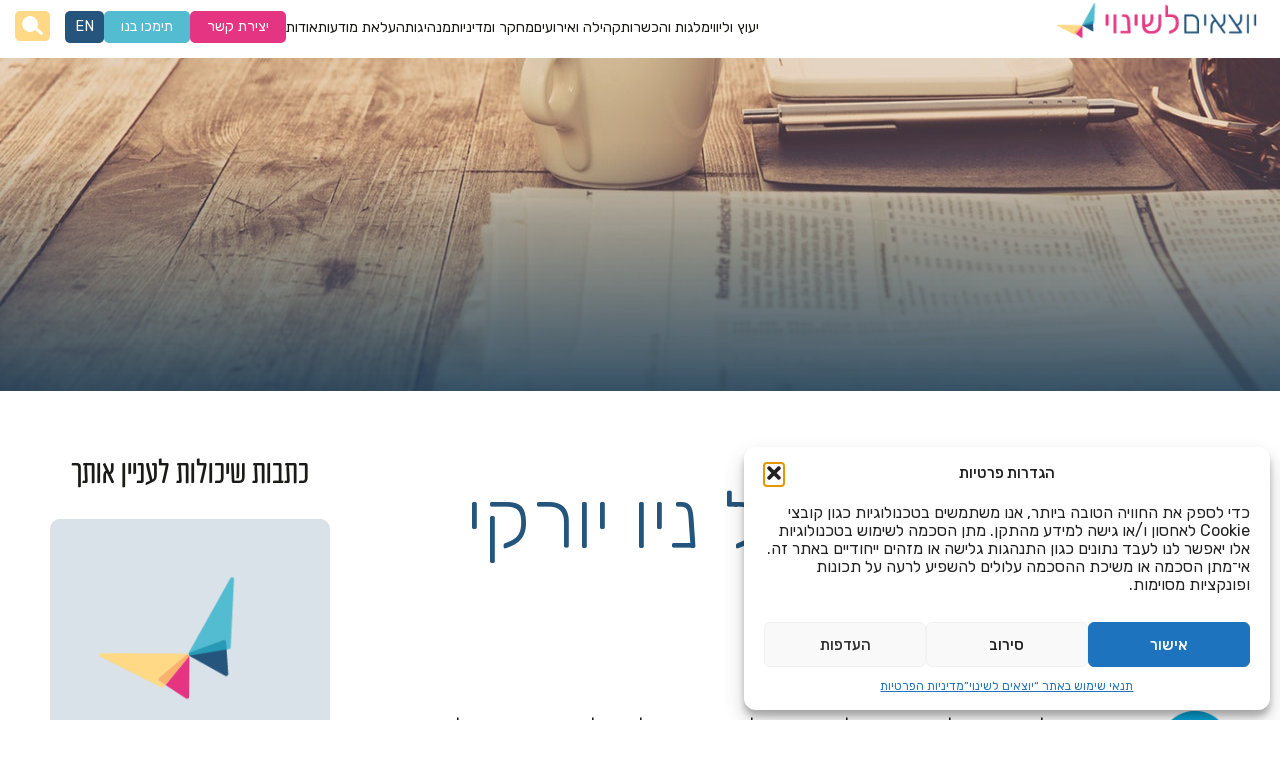

--- FILE ---
content_type: text/html; charset=UTF-8
request_url: https://leshinuy.org/press/%D7%90%D7%99%D7%9A-%D7%9E%D7%9B%D7%99%D7%A0%D7%99%D7%9D-%D7%91%D7%99%D7%99%D7%92%D7%9C-%D7%A0%D7%99%D7%95-%D7%99%D7%95%D7%A8%D7%A7%D7%99-%D7%90%D7%9E%D7%99%D7%AA%D7%99/
body_size: 51592
content:
<!DOCTYPE html>
<html dir="rtl" lang="he-IL">

<head>
    <meta charset="UTF-8">
    <meta http-equiv="X-UA-Compatible" content="IE=edge">
<script>
var gform;gform||(document.addEventListener("gform_main_scripts_loaded",function(){gform.scriptsLoaded=!0}),window.addEventListener("DOMContentLoaded",function(){gform.domLoaded=!0}),gform={domLoaded:!1,scriptsLoaded:!1,initializeOnLoaded:function(o){gform.domLoaded&&gform.scriptsLoaded?o():!gform.domLoaded&&gform.scriptsLoaded?window.addEventListener("DOMContentLoaded",o):document.addEventListener("gform_main_scripts_loaded",o)},hooks:{action:{},filter:{}},addAction:function(o,n,r,t){gform.addHook("action",o,n,r,t)},addFilter:function(o,n,r,t){gform.addHook("filter",o,n,r,t)},doAction:function(o){gform.doHook("action",o,arguments)},applyFilters:function(o){return gform.doHook("filter",o,arguments)},removeAction:function(o,n){gform.removeHook("action",o,n)},removeFilter:function(o,n,r){gform.removeHook("filter",o,n,r)},addHook:function(o,n,r,t,i){null==gform.hooks[o][n]&&(gform.hooks[o][n]=[]);var e=gform.hooks[o][n];null==i&&(i=n+"_"+e.length),gform.hooks[o][n].push({tag:i,callable:r,priority:t=null==t?10:t})},doHook:function(n,o,r){var t;if(r=Array.prototype.slice.call(r,1),null!=gform.hooks[n][o]&&((o=gform.hooks[n][o]).sort(function(o,n){return o.priority-n.priority}),o.forEach(function(o){"function"!=typeof(t=o.callable)&&(t=window[t]),"action"==n?t.apply(null,r):r[0]=t.apply(null,r)})),"filter"==n)return r[0]},removeHook:function(o,n,t,i){var r;null!=gform.hooks[o][n]&&(r=(r=gform.hooks[o][n]).filter(function(o,n,r){return!!(null!=i&&i!=o.tag||null!=t&&t!=o.priority)}),gform.hooks[o][n]=r)}});
</script>

    <meta name="viewport" content="width=device-width, initial-scale=1, shrink-to-fit=no">
    <meta name="mobile-web-app-capable" content="yes">
    <meta name="apple-mobile-web-app-capable" content="yes">
    <meta name="apple-mobile-web-app-title" content="יוצאים לשינוי - ">

    <link rel="apple-touch-icon" sizes="180x180" href="https://leshinuy.org/wp-content/themes/yazlash/favicons/apple-touch-icon.png">
    <link rel="icon" type="image/png" sizes="32x32" href="https://leshinuy.org/wp-content/themes/yazlash/favicons/favicon-32x32.png">
    <link rel="icon" type="image/png" sizes="16x16" href="https://leshinuy.org/wp-content/themes/yazlash/favicons/favicon-16x16.png">
    <link rel="manifest" href="https://leshinuy.org/wp-content/themes/yazlash/favicons/site.webmanifest">
    <link rel="mask-icon" href="https://leshinuy.org/wp-content/themes/yazlash/favicons/safari-pinned-tab.svg" color="#5bbad5">
    <link rel="shortcut icon" href="https://leshinuy.org/wp-content/themes/yazlash/favicons/favicon.ico" />
    <link href="//cdn-media.web-view.net/popups/style/v1/main_combined-rtl.css?v=2.0.9006.31715" rel="stylesheet" type="text/css" />
    <meta name="msapplication-TileColor" content="#da532c">
    <meta name="theme-color" content="#ffffff">
    <meta property="og:image" content="https://leshinuy.org/wp-content/uploads/2025/02/buterfly.jpg" />
    <meta property="og:image:url" content="https://leshinuy.org/wp-content/uploads/2025/02/buterfly.jpg" />
    <meta property="og:image:secure_url" content="https://leshinuy.org/wp-content/uploads/2025/02/buterfly.jpg" />
    <link rel="profile" href="https://gmpg.org/xfn/11">
    <link rel="pingback" href="https://leshinuy.org/xmlrpc.php">
    <script type="text/javascript">
        const ajaxUrl = "https://leshinuy.org/wp-admin/admin-ajax.php";
    </script>
    <meta name="google-site-verification" content="No9PUaa8k_haXft90DIB2oUpGSG82rzjg9KeGT6b00I" />     <meta name='robots' content='index, follow, max-image-preview:large, max-snippet:-1, max-video-preview:-1' />
<link rel="alternate" hreflang="he" href="https://leshinuy.org/press/%d7%90%d7%99%d7%9a-%d7%9e%d7%9b%d7%99%d7%a0%d7%99%d7%9d-%d7%91%d7%99%d7%99%d7%92%d7%9c-%d7%a0%d7%99%d7%95-%d7%99%d7%95%d7%a8%d7%a7%d7%99-%d7%90%d7%9e%d7%99%d7%aa%d7%99/" />
<link rel="alternate" hreflang="x-default" href="https://leshinuy.org/press/%d7%90%d7%99%d7%9a-%d7%9e%d7%9b%d7%99%d7%a0%d7%99%d7%9d-%d7%91%d7%99%d7%99%d7%92%d7%9c-%d7%a0%d7%99%d7%95-%d7%99%d7%95%d7%a8%d7%a7%d7%99-%d7%90%d7%9e%d7%99%d7%aa%d7%99/" />

<!-- Google Tag Manager for WordPress by gtm4wp.com -->
<script data-cfasync="false" data-pagespeed-no-defer>
	var gtm4wp_datalayer_name = "dataLayer";
	var dataLayer = dataLayer || [];

	const gtm4wp_scrollerscript_debugmode         = false;
	const gtm4wp_scrollerscript_callbacktime      = 100;
	const gtm4wp_scrollerscript_readerlocation    = 150;
	const gtm4wp_scrollerscript_contentelementid  = "content";
	const gtm4wp_scrollerscript_scannertime       = 60;
</script>
<!-- End Google Tag Manager for WordPress by gtm4wp.com -->
	<!-- This site is optimized with the Yoast SEO plugin v22.0 - https://yoast.com/wordpress/plugins/seo/ -->
	<title>איך מכינים בייגל ניו יורקי אמיתי - יוצאים לשינוי</title>
	<link rel="canonical" href="https://leshinuy.org/press/%d7%90%d7%99%d7%9a-%d7%9e%d7%9b%d7%99%d7%a0%d7%99%d7%9d-%d7%91%d7%99%d7%99%d7%92%d7%9c-%d7%a0%d7%99%d7%95-%d7%99%d7%95%d7%a8%d7%a7%d7%99-%d7%90%d7%9e%d7%99%d7%aa%d7%99/" />
	<meta property="og:locale" content="he_IL" />
	<meta property="og:type" content="article" />
	<meta property="og:title" content="איך מכינים בייגל ניו יורקי אמיתי - יוצאים לשינוי" />
	<meta property="og:description" content="מושקא חזקלביץ, חרדית לשעבר מברוקלין שעשתה עלייה ויצאה בשאלה, מגלה את סודות הבייגל &#8220;תמיד רציתי לאכול. רציתי להבין מה זה אוכל מחוץ לסביבה שבה גדלתי&#8221;, כך פותחת מושקא חזקלביץ, אורחת המדור השבוע, את השיחה עמה. חזקלביץ, בת 24, נולדה בברוקלין, ניו יורק, למשפחה חרדית, אך מודה כי בעיניה מעולם לא באמת היתה דתייה. כבר כשהיתה [...]קרא עוד... from איך מכינים בייגל ניו יורקי אמיתי" />
	<meta property="og:url" content="https://leshinuy.org/press/%d7%90%d7%99%d7%9a-%d7%9e%d7%9b%d7%99%d7%a0%d7%99%d7%9d-%d7%91%d7%99%d7%99%d7%92%d7%9c-%d7%a0%d7%99%d7%95-%d7%99%d7%95%d7%a8%d7%a7%d7%99-%d7%90%d7%9e%d7%99%d7%aa%d7%99/" />
	<meta property="og:site_name" content="יוצאים לשינוי" />
	<meta property="article:publisher" content="https://www.facebook.com/yozimleshinuy/?ref=aymt_homepage_panel&amp;amp%3bamp%3bamp%3bamp%3bamp%3bamp%3beid=ARBxZdsfA6m0Ng0SCGfnPfvuDUeW4n7xg6eoUyzCczNFNiwzhbc4e8XGY6O-pgqsRyG7a24buyXKV9Cd" />
	<meta property="article:modified_time" content="2024-03-20T13:24:27+00:00" />
	<meta property="og:image" content="https://leshinuy.org/wp-content/uploads/2023/04/htz-logo-icon-1-300x300.png" />
	<meta name="twitter:card" content="summary_large_image" />
	<meta name="twitter:label1" content="זמן קריאה מוערך" />
	<meta name="twitter:data1" content="דקה1" />
	<script type="application/ld+json" class="yoast-schema-graph">{"@context":"https://schema.org","@graph":[{"@type":"WebPage","@id":"https://leshinuy.org/press/%d7%90%d7%99%d7%9a-%d7%9e%d7%9b%d7%99%d7%a0%d7%99%d7%9d-%d7%91%d7%99%d7%99%d7%92%d7%9c-%d7%a0%d7%99%d7%95-%d7%99%d7%95%d7%a8%d7%a7%d7%99-%d7%90%d7%9e%d7%99%d7%aa%d7%99/","url":"https://leshinuy.org/press/%d7%90%d7%99%d7%9a-%d7%9e%d7%9b%d7%99%d7%a0%d7%99%d7%9d-%d7%91%d7%99%d7%99%d7%92%d7%9c-%d7%a0%d7%99%d7%95-%d7%99%d7%95%d7%a8%d7%a7%d7%99-%d7%90%d7%9e%d7%99%d7%aa%d7%99/","name":"איך מכינים בייגל ניו יורקי אמיתי - יוצאים לשינוי","isPartOf":{"@id":"https://leshinuy.org/#website"},"primaryImageOfPage":{"@id":"https://leshinuy.org/press/%d7%90%d7%99%d7%9a-%d7%9e%d7%9b%d7%99%d7%a0%d7%99%d7%9d-%d7%91%d7%99%d7%99%d7%92%d7%9c-%d7%a0%d7%99%d7%95-%d7%99%d7%95%d7%a8%d7%a7%d7%99-%d7%90%d7%9e%d7%99%d7%aa%d7%99/#primaryimage"},"image":{"@id":"https://leshinuy.org/press/%d7%90%d7%99%d7%9a-%d7%9e%d7%9b%d7%99%d7%a0%d7%99%d7%9d-%d7%91%d7%99%d7%99%d7%92%d7%9c-%d7%a0%d7%99%d7%95-%d7%99%d7%95%d7%a8%d7%a7%d7%99-%d7%90%d7%9e%d7%99%d7%aa%d7%99/#primaryimage"},"thumbnailUrl":"https://leshinuy.org/wp-content/uploads/2023/04/htz-logo-icon-1-300x300.png","datePublished":"2018-06-20T11:02:40+00:00","dateModified":"2024-03-20T13:24:27+00:00","inLanguage":"he-IL","potentialAction":[{"@type":"ReadAction","target":["https://leshinuy.org/press/%d7%90%d7%99%d7%9a-%d7%9e%d7%9b%d7%99%d7%a0%d7%99%d7%9d-%d7%91%d7%99%d7%99%d7%92%d7%9c-%d7%a0%d7%99%d7%95-%d7%99%d7%95%d7%a8%d7%a7%d7%99-%d7%90%d7%9e%d7%99%d7%aa%d7%99/"]}]},{"@type":"ImageObject","inLanguage":"he-IL","@id":"https://leshinuy.org/press/%d7%90%d7%99%d7%9a-%d7%9e%d7%9b%d7%99%d7%a0%d7%99%d7%9d-%d7%91%d7%99%d7%99%d7%92%d7%9c-%d7%a0%d7%99%d7%95-%d7%99%d7%95%d7%a8%d7%a7%d7%99-%d7%90%d7%9e%d7%99%d7%aa%d7%99/#primaryimage","url":"","contentUrl":""},{"@type":"WebSite","@id":"https://leshinuy.org/#website","url":"https://leshinuy.org/","name":"יוצאים לשינוי","description":"","publisher":{"@id":"https://leshinuy.org/#organization"},"potentialAction":[{"@type":"SearchAction","target":{"@type":"EntryPoint","urlTemplate":"https://leshinuy.org/?s={search_term_string}"},"query-input":"required name=search_term_string"}],"inLanguage":"he-IL"},{"@type":"Organization","@id":"https://leshinuy.org/#organization","name":"יוצאים לשינוי","url":"https://leshinuy.org/","logo":{"@type":"ImageObject","inLanguage":"he-IL","@id":"https://leshinuy.org/#/schema/logo/image/","url":"https://leshinuy.org/wp-content/uploads/2024/04/הוסף-כותרת-29-e1718604312499.png","contentUrl":"https://leshinuy.org/wp-content/uploads/2024/04/הוסף-כותרת-29-e1718604312499.png","width":1851,"height":979,"caption":"יוצאים לשינוי"},"image":{"@id":"https://leshinuy.org/#/schema/logo/image/"},"sameAs":["https://www.facebook.com/yozimleshinuy/?ref=aymt_homepage_panel&amp;amp;amp;amp;amp;amp;eid=ARBxZdsfA6m0Ng0SCGfnPfvuDUeW4n7xg6eoUyzCczNFNiwzhbc4e8XGY6O-pgqsRyG7a24buyXKV9Cd","https://www.instagram.com/yozimleshinuy/","https://www.youtube.com/channel/UCB3HXPGnmaARLVfs8HZ0PeA?view_as=subscriber"]}]}</script>
	<!-- / Yoast SEO plugin. -->


<link rel='dns-prefetch' href='//ajax.googleapis.com' />
<link rel='dns-prefetch' href='//kenwheeler.github.io' />
<link rel="alternate" type="application/rss+xml" title="יוצאים לשינוי &laquo; פיד‏" href="https://leshinuy.org/feed/" />
<link rel="alternate" type="application/rss+xml" title="יוצאים לשינוי &laquo; פיד תגובות‏" href="https://leshinuy.org/comments/feed/" />
<link rel="alternate" type="application/rss+xml" title="יוצאים לשינוי &laquo; פיד תגובות של איך מכינים בייגל ניו יורקי אמיתי" href="https://leshinuy.org/press/%d7%90%d7%99%d7%9a-%d7%9e%d7%9b%d7%99%d7%a0%d7%99%d7%9d-%d7%91%d7%99%d7%99%d7%92%d7%9c-%d7%a0%d7%99%d7%95-%d7%99%d7%95%d7%a8%d7%a7%d7%99-%d7%90%d7%9e%d7%99%d7%aa%d7%99/feed/" />
<style id='wp-emoji-styles-inline-css'>

	img.wp-smiley, img.emoji {
		display: inline !important;
		border: none !important;
		box-shadow: none !important;
		height: 1em !important;
		width: 1em !important;
		margin: 0 0.07em !important;
		vertical-align: -0.1em !important;
		background: none !important;
		padding: 0 !important;
	}
</style>
<style id='wp-block-library-inline-css'>
:root{--wp-admin-theme-color:#007cba;--wp-admin-theme-color--rgb:0,124,186;--wp-admin-theme-color-darker-10:#006ba1;--wp-admin-theme-color-darker-10--rgb:0,107,161;--wp-admin-theme-color-darker-20:#005a87;--wp-admin-theme-color-darker-20--rgb:0,90,135;--wp-admin-border-width-focus:2px;--wp-block-synced-color:#7a00df;--wp-block-synced-color--rgb:122,0,223}@media (min-resolution:192dpi){:root{--wp-admin-border-width-focus:1.5px}}.wp-element-button{cursor:pointer}:root{--wp--preset--font-size--normal:16px;--wp--preset--font-size--huge:42px}:root .has-very-light-gray-background-color{background-color:#eee}:root .has-very-dark-gray-background-color{background-color:#313131}:root .has-very-light-gray-color{color:#eee}:root .has-very-dark-gray-color{color:#313131}:root .has-vivid-green-cyan-to-vivid-cyan-blue-gradient-background{background:linear-gradient(135deg,#00d084,#0693e3)}:root .has-purple-crush-gradient-background{background:linear-gradient(135deg,#34e2e4,#4721fb 50%,#ab1dfe)}:root .has-hazy-dawn-gradient-background{background:linear-gradient(135deg,#faaca8,#dad0ec)}:root .has-subdued-olive-gradient-background{background:linear-gradient(135deg,#fafae1,#67a671)}:root .has-atomic-cream-gradient-background{background:linear-gradient(135deg,#fdd79a,#004a59)}:root .has-nightshade-gradient-background{background:linear-gradient(135deg,#330968,#31cdcf)}:root .has-midnight-gradient-background{background:linear-gradient(135deg,#020381,#2874fc)}.has-regular-font-size{font-size:1em}.has-larger-font-size{font-size:2.625em}.has-normal-font-size{font-size:var(--wp--preset--font-size--normal)}.has-huge-font-size{font-size:var(--wp--preset--font-size--huge)}.has-text-align-center{text-align:center}.has-text-align-left{text-align:left}.has-text-align-right{text-align:right}#end-resizable-editor-section{display:none}.aligncenter{clear:both}.items-justified-left{justify-content:flex-start}.items-justified-center{justify-content:center}.items-justified-right{justify-content:flex-end}.items-justified-space-between{justify-content:space-between}.screen-reader-text{clip:rect(1px,1px,1px,1px);word-wrap:normal!important;border:0;-webkit-clip-path:inset(50%);clip-path:inset(50%);height:1px;margin:-1px;overflow:hidden;padding:0;position:absolute;width:1px}.screen-reader-text:focus{clip:auto!important;background-color:#ddd;-webkit-clip-path:none;clip-path:none;color:#444;display:block;font-size:1em;height:auto;left:5px;line-height:normal;padding:15px 23px 14px;text-decoration:none;top:5px;width:auto;z-index:100000}html :where(.has-border-color){border-style:solid}html :where([style*=border-top-color]){border-top-style:solid}html :where([style*=border-right-color]){border-right-style:solid}html :where([style*=border-bottom-color]){border-bottom-style:solid}html :where([style*=border-left-color]){border-left-style:solid}html :where([style*=border-width]){border-style:solid}html :where([style*=border-top-width]){border-top-style:solid}html :where([style*=border-right-width]){border-right-style:solid}html :where([style*=border-bottom-width]){border-bottom-style:solid}html :where([style*=border-left-width]){border-left-style:solid}html :where(img[class*=wp-image-]){height:auto;max-width:100%}:where(figure){margin:0 0 1em}html :where(.is-position-sticky){--wp-admin--admin-bar--position-offset:var(--wp-admin--admin-bar--height,0px)}@media screen and (max-width:600px){html :where(.is-position-sticky){--wp-admin--admin-bar--position-offset:0px}}
</style>
<style id='classic-theme-styles-inline-css'>
/*! This file is auto-generated */
.wp-block-button__link{color:#fff;background-color:#32373c;border-radius:9999px;box-shadow:none;text-decoration:none;padding:calc(.667em + 2px) calc(1.333em + 2px);font-size:1.125em}.wp-block-file__button{background:#32373c;color:#fff;text-decoration:none}
</style>
<link rel='stylesheet' id='wpml-blocks-css' href='https://leshinuy.org/wp-content/plugins/sitepress-multilingual-cms/dist/css/blocks/styles.css?ver=4.6.6' media='all' />
<link rel='stylesheet' id='wpml-legacy-horizontal-list-0-css' href='https://leshinuy.org/wp-content/plugins/sitepress-multilingual-cms/templates/language-switchers/legacy-list-horizontal/style.min.css?ver=1' media='all' />
<style id='wpml-legacy-horizontal-list-0-inline-css'>
.wpml-ls-statics-shortcode_actions a, .wpml-ls-statics-shortcode_actions .wpml-ls-sub-menu a, .wpml-ls-statics-shortcode_actions .wpml-ls-sub-menu a:link, .wpml-ls-statics-shortcode_actions li:not(.wpml-ls-current-language) .wpml-ls-link, .wpml-ls-statics-shortcode_actions li:not(.wpml-ls-current-language) .wpml-ls-link:link {color:#ffffff;}.wpml-ls-statics-shortcode_actions a, .wpml-ls-statics-shortcode_actions .wpml-ls-sub-menu a:hover,.wpml-ls-statics-shortcode_actions .wpml-ls-sub-menu a:focus, .wpml-ls-statics-shortcode_actions .wpml-ls-sub-menu a:link:hover, .wpml-ls-statics-shortcode_actions .wpml-ls-sub-menu a:link:focus {color:#ffffff;}
</style>
<link rel='stylesheet' id='wpml-menu-item-0-css' href='https://leshinuy.org/wp-content/plugins/sitepress-multilingual-cms/templates/language-switchers/menu-item/style.min.css?ver=1' media='all' />
<link rel='stylesheet' id='cmplz-general-css' href='https://leshinuy.org/wp-content/plugins/complianz-gdpr/assets/css/cookieblocker.min.css?ver=1756040919' media='all' />
<link rel='stylesheet' id='child-understrap-styles-css' href='https://leshinuy.org/wp-content/themes/yazlash/css/child-theme.min.css?ver=1.1' media='all' />
<link rel='stylesheet' id='imaginet-styles-css' href='https://leshinuy.org/wp-content/themes/yazlash/scss/imaginet-styles.css?ver=1.1' media='all' />
<link rel='stylesheet' id='owl-css' href='https://leshinuy.org/wp-content/themes/yazlash/css/owl.carousel.min.css?ver=1.1' media='all' />
<link rel='stylesheet' id='lightcase-css' href='https://leshinuy.org/wp-content/themes/yazlash/includes/lightcase/css/lightcase.css?ver=0.2' media='all' />
<link rel='stylesheet' id='swiper-css-css' href='https://leshinuy.org/wp-content/themes/yazlash/css/swiper-bundle.min.css?ver=0.2' media='all' />
<style id='akismet-widget-style-inline-css'>

			.a-stats {
				--akismet-color-mid-green: #357b49;
				--akismet-color-white: #fff;
				--akismet-color-light-grey: #f6f7f7;

				max-width: 350px;
				width: auto;
			}

			.a-stats * {
				all: unset;
				box-sizing: border-box;
			}

			.a-stats strong {
				font-weight: 600;
			}

			.a-stats a.a-stats__link,
			.a-stats a.a-stats__link:visited,
			.a-stats a.a-stats__link:active {
				background: var(--akismet-color-mid-green);
				border: none;
				box-shadow: none;
				border-radius: 8px;
				color: var(--akismet-color-white);
				cursor: pointer;
				display: block;
				font-family: -apple-system, BlinkMacSystemFont, 'Segoe UI', 'Roboto', 'Oxygen-Sans', 'Ubuntu', 'Cantarell', 'Helvetica Neue', sans-serif;
				font-weight: 500;
				padding: 12px;
				text-align: center;
				text-decoration: none;
				transition: all 0.2s ease;
			}

			/* Extra specificity to deal with TwentyTwentyOne focus style */
			.widget .a-stats a.a-stats__link:focus {
				background: var(--akismet-color-mid-green);
				color: var(--akismet-color-white);
				text-decoration: none;
			}

			.a-stats a.a-stats__link:hover {
				filter: brightness(110%);
				box-shadow: 0 4px 12px rgba(0, 0, 0, 0.06), 0 0 2px rgba(0, 0, 0, 0.16);
			}

			.a-stats .count {
				color: var(--akismet-color-white);
				display: block;
				font-size: 1.5em;
				line-height: 1.4;
				padding: 0 13px;
				white-space: nowrap;
			}
		
</style>
<script src="https://ajax.googleapis.com/ajax/libs/jquery/3.1.1/jquery.min.js" id="jquery-js"></script>
<script src="https://leshinuy.org/wp-content/plugins/handl-utm-grabber/js/js.cookie.js?ver=6.4.7" id="js.cookie-js"></script>
<script id="handl-utm-grabber-js-extra">
var handl_utm = [];
</script>
<script src="https://leshinuy.org/wp-content/plugins/handl-utm-grabber/js/handl-utm-grabber.js?ver=6.4.7" id="handl-utm-grabber-js"></script>
<script src="https://leshinuy.org/wp-content/plugins/duracelltomi-google-tag-manager/dist/js/analytics-talk-content-tracking.js?ver=1.21.1" id="gtm4wp-scroll-tracking-js"></script>
<script src="https://kenwheeler.github.io/slick/slick/slick.js?ver=0.1" id="slickSlider-js"></script>
<script src="https://leshinuy.org/wp-content/themes/yazlash/js/swiper-bundle.min.js?ver=0.2" id="swiper-js-js"></script>
<script id="loadmore-js-extra">
var loadmore_params = {"ajaxurl":"https:\/\/leshinuy.org\/wp-admin\/admin-ajax.php","posts":"{\"page\":0,\"post_type\":\"press\",\"error\":\"\",\"m\":\"\",\"p\":4742,\"post_parent\":\"\",\"subpost\":\"\",\"subpost_id\":\"\",\"attachment\":\"\",\"attachment_id\":0,\"pagename\":\"\",\"page_id\":\"\",\"second\":\"\",\"minute\":\"\",\"hour\":\"\",\"day\":0,\"monthnum\":0,\"year\":0,\"w\":0,\"category_name\":\"\",\"tag\":\"\",\"cat\":\"\",\"tag_id\":\"\",\"author\":\"\",\"author_name\":\"\",\"feed\":\"\",\"tb\":\"\",\"paged\":0,\"meta_key\":\"\",\"meta_value\":\"\",\"preview\":\"\",\"s\":\"\",\"sentence\":\"\",\"title\":\"\",\"fields\":\"\",\"menu_order\":\"\",\"embed\":\"\",\"category__in\":[],\"category__not_in\":[],\"category__and\":[],\"post__in\":[],\"post__not_in\":[],\"post_name__in\":[],\"tag__in\":[],\"tag__not_in\":[],\"tag__and\":[],\"tag_slug__in\":[],\"tag_slug__and\":[],\"post_parent__in\":[],\"post_parent__not_in\":[],\"author__in\":[],\"author__not_in\":[],\"search_columns\":[],\"name\":\"%d7%90%d7%99%d7%9a-%d7%9e%d7%9b%d7%99%d7%a0%d7%99%d7%9d-%d7%91%d7%99%d7%99%d7%92%d7%9c-%d7%a0%d7%99%d7%95-%d7%99%d7%95%d7%a8%d7%a7%d7%99-%d7%90%d7%9e%d7%99%d7%aa%d7%99\",\"ignore_sticky_posts\":false,\"suppress_filters\":false,\"cache_results\":true,\"update_post_term_cache\":true,\"update_menu_item_cache\":false,\"lazy_load_term_meta\":true,\"update_post_meta_cache\":true,\"posts_per_page\":10,\"nopaging\":false,\"comments_per_page\":\"50\",\"no_found_rows\":false,\"order\":\"DESC\",\"press\":\"%D7%90%D7%99%D7%9A-%D7%9E%D7%9B%D7%99%D7%A0%D7%99%D7%9D-%D7%91%D7%99%D7%99%D7%92%D7%9C-%D7%A0%D7%99%D7%95-%D7%99%D7%95%D7%A8%D7%A7%D7%99-%D7%90%D7%9E%D7%99%D7%AA%D7%99\"}","current_page":"1","max_page":"0"};
</script>
<script src="https://leshinuy.org/wp-content/themes/yazlash/js/ajax_posts.js?ver=6.4.7" id="loadmore-js"></script>
<link rel="https://api.w.org/" href="https://leshinuy.org/wp-json/" /><link rel="EditURI" type="application/rsd+xml" title="RSD" href="https://leshinuy.org/xmlrpc.php?rsd" />
<meta name="generator" content="WordPress 6.4.7" />
<link rel='shortlink' href='https://leshinuy.org/?p=4742' />
<link rel="alternate" type="application/json+oembed" href="https://leshinuy.org/wp-json/oembed/1.0/embed?url=https%3A%2F%2Fleshinuy.org%2Fpress%2F%25d7%2590%25d7%2599%25d7%259a-%25d7%259e%25d7%259b%25d7%2599%25d7%25a0%25d7%2599%25d7%259d-%25d7%2591%25d7%2599%25d7%2599%25d7%2592%25d7%259c-%25d7%25a0%25d7%2599%25d7%2595-%25d7%2599%25d7%2595%25d7%25a8%25d7%25a7%25d7%2599-%25d7%2590%25d7%259e%25d7%2599%25d7%25aa%25d7%2599%2F" />
<link rel="alternate" type="text/xml+oembed" href="https://leshinuy.org/wp-json/oembed/1.0/embed?url=https%3A%2F%2Fleshinuy.org%2Fpress%2F%25d7%2590%25d7%2599%25d7%259a-%25d7%259e%25d7%259b%25d7%2599%25d7%25a0%25d7%2599%25d7%259d-%25d7%2591%25d7%2599%25d7%2599%25d7%2592%25d7%259c-%25d7%25a0%25d7%2599%25d7%2595-%25d7%2599%25d7%2595%25d7%25a8%25d7%25a7%25d7%2599-%25d7%2590%25d7%259e%25d7%2599%25d7%25aa%25d7%2599%2F&#038;format=xml" />
<meta name="generator" content="WPML ver:4.6.6 stt:1,20;" />
<meta property="fb:app_id" content="525636794146278"/>			<style>.cmplz-hidden {
					display: none !important;
				}</style>
<!-- Google Tag Manager for WordPress by gtm4wp.com -->
<!-- GTM Container placement set to automatic -->
<script data-cfasync="false" data-pagespeed-no-defer>
	var dataLayer_content = {"pagePostType":"press","pagePostType2":"single-press","pagePostAuthor":"כותב אורח"};
	dataLayer.push( dataLayer_content );
</script>
<script data-cfasync="false" data-pagespeed-no-defer>
(function(w,d,s,l,i){w[l]=w[l]||[];w[l].push({'gtm.start':
new Date().getTime(),event:'gtm.js'});var f=d.getElementsByTagName(s)[0],
j=d.createElement(s),dl=l!='dataLayer'?'&l='+l:'';j.async=true;j.src=
'//www.googletagmanager.com/gtm.js?id='+i+dl;f.parentNode.insertBefore(j,f);
})(window,document,'script','dataLayer','GTM-WSVK6Q9');
</script>
<!-- End Google Tag Manager for WordPress by gtm4wp.com -->
		<script type="text/plain" data-service="hotjar" data-category="marketing">
		(function(h,o,t,j,a,r){
			h.hj=h.hj||function(){(h.hj.q=h.hj.q||[]).push(arguments)};
			h._hjSettings={hjid:5067870,hjsv:5};
			a=o.getElementsByTagName('head')[0];
			r=o.createElement('script');r.async=1;
			r.src=t+h._hjSettings.hjid+j+h._hjSettings.hjsv;
			a.appendChild(r);
		})(window,document,'//static.hotjar.com/c/hotjar-','.js?sv=');
		</script>
		<meta name="mobile-web-app-capable" content="yes">
<meta name="apple-mobile-web-app-capable" content="yes">
<meta name="apple-mobile-web-app-title" content="יוצאים לשינוי - ">
<style>.recentcomments a{display:inline !important;padding:0 !important;margin:0 !important;}</style>        </head>

<body data-cmplz=1 class="rtl press-template-default single single-press postid-4742 wp-embed-responsive understrap-has-sidebar">
            <header class="header header2025">
            
                <div class="loginModal">

                    <div class="loginWrap">

                        <button class="closeLogin" title="סגור חלון התחברות">
                            <svg xmlns="http://www.w3.org/2000/svg" width="17.271" height="17.271" viewBox="0 0 17.271 17.271">
                                <g id="cancel-music_1_" data-name="cancel-music (1)" transform="translate(0 0)" opacity="0.64">
                                    <path id="Path_4889" data-name="Path 4889" d="M10.689,8.635l6.158-6.158A1.451,1.451,0,0,0,14.794.425L8.636,6.583,2.478.425A1.451,1.451,0,0,0,.425,2.477L6.583,8.635.425,14.793a1.451,1.451,0,0,0,2.053,2.053l6.158-6.158,6.158,6.158a1.451,1.451,0,0,0,2.053-2.053Z" fill="#5e5e5e" />
                                </g>
                            </svg>
                        </button>

                        <div class="heading">
                            <h3 class="secondaryHeading">התחברות</h3>
                            <span class="phoneSpan">נא הכנס את מספר הטלפון שלך למטה</span>
                            <span class="codeSpan">
                                <span>נא הכנס את הקוד שנשלח לטלפון שלך</span>
                                <a href="javascript:void(0)" role="button" class="resendCode" title="שלח קוד מחדש">שלח קוד מחדש</a>
                            </span>
                        </div>

                        <div class="inputs">

                            <div class="inputBox phoneInput">
                                <input type="text" name="loginPhone" class="loginPhone" placeholder="מספר סלולאר">
                            </div>

                            <div class="inputBox codeInput" style="display: none">
                                <input type="text" name="loginCode" class="loginCode" placeholder="קוד SMS">
                            </div>

                            <a href="javascript:void(0)" class="loginPhoneBtn primaryBtnPink" title="הבא" role="button">הבא</a>
                            <a href="javascript:void(0)" class="loginCodeBtn headerLoginBtn primaryBtnPink" style="display: none" title="התחברות" role="button">התחברות</a>

                        </div>

                        <div class="systemMsg">

                        </div>

                        <div class="mobileResend">
                            <a href="javascript:void(0)" class="resendCode" title="שלח קוד מחדש" role="button">שלח קוד מחדש</a>
                        </div>

                        
                    </div>

                </div>

                        <!-- <div class="topBar wide-boxed">
                <div class="topBarInner">

                    <div class="topLink topContact">

                        <a href="https://leshinuy.org/%d7%99%d7%a6%d7%99%d7%a8%d7%aa-%d7%a7%d7%a9%d7%a8/" title="נווט לדף יצירת קשר">
                            <svg xmlns="http://www.w3.org/2000/svg" width="20.846" height="16.696" viewBox="0 0 20.846 16.696">
                                <defs>
                                    <style>
                                        .a {
                                            fill: #fff;
                                        }
                                    </style>
                                </defs>
                                <path class="a" d="M18.747,1.75a2.083,2.083,0,0,1,2.1,2.1v12.5a2.084,2.084,0,0,1-2.1,2.1H2.1a2.026,2.026,0,0,1-1.489-.61A2.023,2.023,0,0,1,0,16.347V3.849A2.026,2.026,0,0,1,.61,2.36,2.024,2.024,0,0,1,2.1,1.75Zm0,4.2v-2.1L10.4,9.073,2.1,3.849v2.1l8.3,5.175Z" transform="translate(0 -1.75)" />
                            </svg>
                                                        <span>יצירת קשר</span>
                        </a>

                    </div>

                    
                        
                                                    <div class="topLogin topLink">
                                <a href="javascript:void(0)" class="headerLogin" title="פתח חלון התחברות" role="button">
                                    <svg xmlns="http://www.w3.org/2000/svg" width="17.278" height="17.278" viewBox="0 0 17.278 17.278">
                                        <defs>
                                            <style>
                                                .a {
                                                    fill: #fff;
                                                }
                                            </style>
                                        </defs>
                                        <path class="a" d="M14.639,14.639a4.32,4.32,0,1,1,4.32-4.32A4.32,4.32,0,0,1,14.639,14.639Zm0,3.24c3.441,0,6.528.616,8.639,3.308v2.091H6V21.187C8.112,18.494,11.2,17.879,14.639,17.879Z" transform="translate(-6 -6)" />
                                    </svg>
                                    <span>התחברות</span>
                                </a>
                            </div>
                        
                    

                    <div class="topSearch">

                        <form class="header-search" action="https://leshinuy.org/" method="get">
                            <input class="header-input" type="text" placeholder="חיפוש..." title="חיפוש" name="s" id="search" value="" />
                            <button class="btn btn-info search-btn" type="button" title="פתח שורת חיפוש">
                                <img width="32" height="32" src="https://leshinuy.org/wp-content/themes/yazlash/images/header-search.png" aria-hidden="true">
                            </button>
                        </form>

                    </div>

                    <div class="topLang">
                        
<div class="wpml-ls-statics-shortcode_actions wpml-ls wpml-ls-rtl wpml-ls-legacy-list-horizontal">
	<ul><li class="wpml-ls-slot-shortcode_actions wpml-ls-item wpml-ls-item-en wpml-ls-first-item wpml-ls-last-item wpml-ls-item-legacy-list-horizontal">
				<a href="https://leshinuy.org/en/" class="wpml-ls-link">
                                                        <img width="18" height="12"
            class="wpml-ls-flag"
            src="https://leshinuy.org/wp-content/plugins/sitepress-multilingual-cms/res/flags/en.svg"
            alt="אנגלית"
           
           
    /></a>
			</li></ul>
</div>
                    </div>

                </div>
            </div> -->
            <div class="container full-container main-header ">
                <div class="header-logo">

                                        
                                                                        <a class="navbar-brand logo-desktop" rel="home" href="https://leshinuy.org/" aria-hidden="true">
                            <img width="200" height="38" src="https://leshinuy.org/wp-content/uploads/2021/08/logo-header-e1701112150241.png" alt="לוגו האתר">
                        </a>

                                        <!-- end custom logo -->
                </div>
                <nav>
                    <div id="desktopNavBar" class="desktop-menu"><ul id="main-menu-2025" class=""><li id="menu-item-21976" class="menu-item menu-item-type-custom menu-item-object-custom menu-item-has-children menu-item-21976"><a href="#">יעוץ וליווי<button class="sub-menu-toggler"><i class="fa fa-angle-left" aria-hidden="true"></i></button>
<ul class="sub-menu">
</a>	<li id="menu-item-21987" class="menu-item menu-item-type-post_type menu-item-object-programs menu-item-21987"><a href="https://leshinuy.org/programs/%d7%99%d7%99%d7%a2%d7%95%d7%a5-%d7%98%d7%a8%d7%95%d7%9d-%d7%99%d7%a6%d7%99%d7%90%d7%94/">ליווי בתהליכי יציאה</a></li>
	<li id="menu-item-21988" class="menu-item menu-item-type-post_type menu-item-object-programs menu-item-21988"><a href="https://leshinuy.org/programs/%d7%99%d7%99%d7%a2%d7%95%d7%a5-%d7%95%d7%94%d7%9b%d7%95%d7%95%d7%9f/">ייעוץ והכוון בכל תחום</a></li>
	<li id="menu-item-21989" class="menu-item menu-item-type-post_type menu-item-object-programs menu-item-21989"><a href="https://leshinuy.org/programs/%d7%aa%d7%95%d7%9b%d7%a0%d7%99%d7%aa-%d7%94%d7%9e%d7%a0%d7%98%d7%95%d7%a8%d7%99%d7%a0%d7%92/">תוכנית המנטורינג</a></li>
	<li id="menu-item-21990" class="menu-item menu-item-type-post_type menu-item-object-programs menu-item-21990"><a href="https://leshinuy.org/programs/%d7%aa%d7%95%d7%9b%d7%a0%d7%99%d7%aa-%d7%94%d7%9e%d7%a0%d7%98%d7%95%d7%a8%d7%99%d7%a0%d7%92-%d7%9c%d7%94%d7%99%d7%99%d7%98%d7%a7/">תוכנית המנטורינג להייטק</a></li>
	<li id="menu-item-21991" class="menu-item menu-item-type-post_type menu-item-object-programs menu-item-21991"><a href="https://leshinuy.org/programs/%d7%99%d7%95%d7%a6%d7%90%d7%99%d7%9d-%d7%9c%d7%a6%d7%91%d7%90/">&#8220;יוצאים לצבא&#8221;</a></li>
	<li id="menu-item-21992" class="menu-item menu-item-type-custom menu-item-object-custom menu-item-21992"><a href="https://steps.org.il/">סיוע משפטי להורים יוצאים</a></li>
	<li id="menu-item-21993" class="menu-item menu-item-type-custom menu-item-object-custom menu-item-21993"><a href="https://leshinuy.org/guide/">המדריך ליוצא/ת</a></li>
	<li id="menu-item-21994" class="menu-item menu-item-type-custom menu-item-object-custom menu-item-21994"><a href="https://www.kolzchut.org.il/he/%D7%99%D7%95%D7%A6%D7%90%D7%99%D7%9D_%D7%9C%D7%A9%D7%99%D7%A0%D7%95%D7%99_%D7%9E%D7%94%D7%97%D7%91%D7%A8%D7%94_%D7%94%D7%97%D7%A8%D7%93%D7%99%D7%AA">&#8220;כל זכות&#8221; ליוצאים</a></li>
</ul>
</li>
<li id="menu-item-21977" class="menu-item menu-item-type-custom menu-item-object-custom menu-item-has-children menu-item-21977"><a href="#">מלגות והכשרות<button class="sub-menu-toggler"><i class="fa fa-angle-left" aria-hidden="true"></i></button>
<ul class="sub-menu">
</a>	<li id="menu-item-21995" class="menu-item menu-item-type-post_type menu-item-object-page menu-item-21995"><a href="https://leshinuy.org/metrotech/">מטרו־טק</a></li>
	<li id="menu-item-21999" class="menu-item menu-item-type-post_type menu-item-object-page menu-item-21999"><a href="https://leshinuy.org/%d7%94%d7%a7%d7%95-%d7%94%d7%9b%d7%97%d7%95%d7%9c/">לימודי תואר ראשון</a></li>
	<li id="menu-item-21998" class="menu-item menu-item-type-post_type menu-item-object-page menu-item-21998"><a href="https://leshinuy.org/%d7%9e%d7%98%d7%a8%d7%95%d7%98%d7%a7-%d7%94%d7%a7%d7%95-%d7%94%d7%95%d7%a8%d7%95%d7%93/">לימודי הנדסאים</a></li>
	<li id="menu-item-21997" class="menu-item menu-item-type-post_type menu-item-object-page menu-item-21997"><a href="https://leshinuy.org/%d7%9e%d7%98%d7%a8%d7%95%d7%98%d7%a7-%d7%94%d7%a7%d7%95-%d7%94%d7%a6%d7%94%d7%95%d7%91/">הכשרות הייטק</a></li>
	<li id="menu-item-22574" class="menu-item menu-item-type-post_type menu-item-object-page menu-item-22574"><a href="https://leshinuy.org/%d7%9e%d7%98%d7%a8%d7%95%d6%be%d7%98%d7%a7-%d7%94%d7%a7%d7%95-%d7%94%d7%99%d7%a8%d7%95%d7%a7-2/">הכשרות מקצועיות</a></li>
	<li id="menu-item-22000" class="menu-item menu-item-type-custom menu-item-object-custom menu-item-22000"><a href="https://leshinuy.org/courses/">קורסים וסדנאות</a></li>
	<li id="menu-item-22001" class="menu-item menu-item-type-custom menu-item-object-custom menu-item-22001"><a href="https://leshinuy.org/programs/%d7%9e%d7%9c%d7%92%d7%aa-%d7%99%d7%95%d7%a6%d7%90%d7%99%d7%9d-%d7%9c%d7%a9%d7%99%d7%a0%d7%95%d7%99/">מלגת יוצאים לשינוי</a></li>
	<li id="menu-item-22002" class="menu-item menu-item-type-custom menu-item-object-custom menu-item-22002"><a href="https://leshinuy.org/programs/%d7%a7%d7%a8%d7%9f-%d7%99%d7%95%d7%a6%d7%90%d7%99%d7%9d-%d7%9c%d7%9e%d7%a6%d7%95%d7%99%d7%a0%d7%95%d7%aa/">מלגת מצוינות</a></li>
	<li id="menu-item-22003" class="menu-item menu-item-type-custom menu-item-object-custom menu-item-22003"><a href="https://leshinuy.org/guide/%D7%9E%D7%9C%D7%92%D7%95%D7%AA-2/">מידע כללי על מלגות</a></li>
	<li id="menu-item-22004" class="menu-item menu-item-type-custom menu-item-object-custom menu-item-22004"><a href="https://leshinuy.org/programs/%d7%aa%d7%95%d7%9b%d7%a0%d7%99%d7%aa-%d7%99%d7%95%d7%a6%d7%90%d7%99%d7%9d-%d7%9c%d7%9c%d7%9e%d7%95%d7%93/">יוצאים ללמוד &#8211; שיעורים פרטיים</a></li>
</ul>
</li>
<li id="menu-item-21978" class="menu-item menu-item-type-custom menu-item-object-custom menu-item-has-children menu-item-21978"><a href="#">קהילה ואירועים<button class="sub-menu-toggler"><i class="fa fa-angle-left" aria-hidden="true"></i></button>
<ul class="sub-menu">
</a>	<li id="menu-item-22005" class="menu-item menu-item-type-custom menu-item-object-custom menu-item-22005"><a href="https://leshinuy.org/%d7%94%d7%a1%d7%9c%d7%95%d7%9f-%d7%a9%d7%9c%d7%a0%d7%95-%d7%91%d7%aa%d7%9c-%d7%90%d7%91%d7%99%d7%91/">הסלון בתל אביב</a></li>
	<li id="menu-item-22006" class="menu-item menu-item-type-custom menu-item-object-custom menu-item-22006"><a href="https://leshinuy.org/%d7%94%d7%a1%d7%9c%d7%95%d7%9f-%d7%a9%d7%9c%d7%a0%d7%95-%d7%91%d7%99%d7%a8%d7%95%d7%a9%d7%9c%d7%99%d7%9d/">הסלון בירושלים</a></li>
	<li id="menu-item-22007" class="menu-item menu-item-type-custom menu-item-object-custom menu-item-22007"><a href="https://leshinuy.org/%d7%a7%d7%94%d7%99%d7%9c%d7%aa-%d7%97%d7%99%d7%a4%d7%94/">הסלון בחיפה</a></li>
	<li id="menu-item-22008" class="menu-item menu-item-type-custom menu-item-object-custom menu-item-22008"><a href="https://leshinuy.org/events/">לוח אירועים</a></li>
</ul>
</li>
<li id="menu-item-21979" class="menu-item menu-item-type-custom menu-item-object-custom menu-item-has-children menu-item-21979"><a href="#">מחקר ומדיניות<button class="sub-menu-toggler"><i class="fa fa-angle-left" aria-hidden="true"></i></button>
<ul class="sub-menu">
</a>	<li id="menu-item-22009" class="menu-item menu-item-type-custom menu-item-object-custom menu-item-22009"><a href="https://leshinuy.org/macro_programs/%d7%9e%d7%97%d7%a7%d7%a8-%d7%95%d7%99%d7%93%d7%a2/">פעילות מחקר וידע</a></li>
	<li id="menu-item-22010" class="menu-item menu-item-type-custom menu-item-object-custom menu-item-22010"><a href="https://leshinuy.org/research/">ארכיון מחקר</a></li>
	<li id="menu-item-22011" class="menu-item menu-item-type-custom menu-item-object-custom menu-item-22011"><a href="https://leshinuy.org/macro_programs/%d7%a9%d7%99%d7%a0%d7%95%d7%99-%d7%9e%d7%93%d7%99%d7%a0%d7%99%d7%95%d7%aa/">שינוי מדיניות</a></li>
</ul>
</li>
<li id="menu-item-21980" class="menu-item menu-item-type-custom menu-item-object-custom menu-item-has-children menu-item-21980"><a href="#">מנהיגות<button class="sub-menu-toggler"><i class="fa fa-angle-left" aria-hidden="true"></i></button>
<ul class="sub-menu">
</a>	<li id="menu-item-22012" class="menu-item menu-item-type-custom menu-item-object-custom menu-item-22012"><a href="https://leshinuy.org/macro_programs/%d7%9e%d7%a0%d7%94%d7%99%d7%92%d7%95%d7%aa/">עידוד מנהיגות</a></li>
	<li id="menu-item-22013" class="menu-item menu-item-type-custom menu-item-object-custom menu-item-22013"><a href="https://unique.leshinuy.org/outstand/">תכנית אאוטסטנד</a></li>
	<li id="menu-item-22014" class="menu-item menu-item-type-custom menu-item-object-custom menu-item-22014"><a href="https://unique.leshinuy.org/%d7%90%d7%95%d7%aa-%d7%99%d7%95%d7%a6%d7%90%d7%99%d7%9d-%d7%9c%d7%a9%d7%99%d7%a0%d7%95%d7%99-2024/">אות יוצאים לשינוי</a></li>
	<li id="menu-item-22015" class="menu-item menu-item-type-custom menu-item-object-custom menu-item-22015"><a href="https://leshinuy.org/stories/">סיפורי השראה</a></li>
</ul>
</li>
<li id="menu-item-21981" class="menu-item menu-item-type-custom menu-item-object-custom menu-item-has-children menu-item-21981"><a href="#">העלאת מודעות<button class="sub-menu-toggler"><i class="fa fa-angle-left" aria-hidden="true"></i></button>
<ul class="sub-menu">
</a>	<li id="menu-item-22016" class="menu-item menu-item-type-custom menu-item-object-custom menu-item-22016"><a href="https://leshinuy.org/macro_programs/%d7%9e%d7%95%d7%93%d7%a2%d7%95%d7%aa-2023/">העלאת מודעות לתנועת היציאה</a></li>
	<li id="menu-item-22017" class="menu-item menu-item-type-custom menu-item-object-custom menu-item-22017"><a href="https://day-of-choice.org.il/">יום הבחירה</a></li>
	<li id="menu-item-22018" class="menu-item menu-item-type-custom menu-item-object-custom menu-item-22018"><a href="https://unique.leshinuy.org/%d7%9b%d7%9b%d7%94-%d7%99%d7%a6%d7%90%d7%aa%d7%99/">הצגה &#8220;ככה יצאתי&#8221;</a></li>
	<li id="menu-item-22019" class="menu-item menu-item-type-custom menu-item-object-custom menu-item-22019"><a href="https://leshinuy.org/macro_programs/%d7%a4%d7%a8%d7%95%d7%99%d7%a7%d7%98-%d7%94%d7%a0%d7%a6%d7%97%d7%aa-%d7%a0%d7%95%d7%a4%d7%9c%d7%99%d7%9d/">פרויקט הנצחה &#8211; בדרכם</a></li>
	<li id="menu-item-22020" class="menu-item menu-item-type-custom menu-item-object-custom menu-item-22020"><a href="https://leshinuy.org/macro_programs/%d7%a0%d7%a4%d7%92%d7%a9%d7%99%d7%9d-%d7%9c%d7%a9%d7%9d-%d7%a9%d7%99%d7%a0%d7%95%d7%99/">נפגשים לשם שינוי</a></li>
	<li id="menu-item-22021" class="menu-item menu-item-type-custom menu-item-object-custom menu-item-22021"><a href="https://leshinuy.org/macro_programs/%d7%94%d7%93%d7%a8%d7%9b%d7%95%d7%aa-%d7%9e%d7%a7%d7%a6%d7%95%d7%a2%d7%99%d7%95%d7%aa-%d7%9c%d7%90%d7%a0%d7%a9%d7%99-%d7%9e%d7%a7%d7%a6%d7%95%d7%a2/">הדרכות לאנשי מקצוע</a></li>
</ul>
</li>
<li id="menu-item-21982" class="menu-item menu-item-type-custom menu-item-object-custom menu-item-has-children menu-item-21982"><a href="#">אודות<button class="sub-menu-toggler"><i class="fa fa-angle-left" aria-hidden="true"></i></button>
<ul class="sub-menu">
</a>	<li id="menu-item-22022" class="menu-item menu-item-type-custom menu-item-object-custom menu-item-22022"><a href="https://leshinuy.org/%d7%9e%d7%94-%d7%94%d7%a1%d7%99%d7%a4%d7%95%d7%a8-%d7%a9%d7%9c%d7%a0%d7%95/">אודות יוצאים לשינוי</a></li>
	<li id="menu-item-22023" class="menu-item menu-item-type-custom menu-item-object-custom menu-item-22023"><a href="https://leshinuy.org/%d7%94%d7%aa%d7%a0%d7%93%d7%91%d7%95%d7%aa-%d7%99%d7%95%d7%a6%d7%90%d7%99%d7%9d-%d7%9c%d7%a9%d7%99%d7%a0%d7%95%d7%99/">התנדבות</a></li>
	<li id="menu-item-22024" class="menu-item menu-item-type-custom menu-item-object-custom menu-item-22024"><a href="https://leshinuy.org/%d7%93%d7%a8%d7%95%d7%a9%d7%99%d7%9d-%d7%99%d7%95%d7%a6%d7%90%d7%99%d7%9d-%d7%9c%d7%a9%d7%99%d7%a0%d7%95%d7%99/">משרות חדשות</a></li>
</ul>
</li>
<li id="menu-item-21985" class="btn-2025 contact-btn menu-item menu-item-type-custom menu-item-object-custom menu-item-21985"><a href="#footer-2025">יצירת קשר</a></li>
<li id="menu-item-21986" class="btn-2025 light-blue-btn menu-item menu-item-type-custom menu-item-object-custom menu-item-21986"><a href="https://leshinuy.org/donors/">תימכו בנו</a></li>
<li id="menu-item-wpml-ls-430-en" class="menu-item wpml-ls-slot-430 wpml-ls-item wpml-ls-item-en wpml-ls-menu-item wpml-ls-first-item wpml-ls-last-item menu-item-type-wpml_ls_menu_item menu-item-object-wpml_ls_menu_item menu-item-wpml-ls-430-en"><a title="EN" href="https://leshinuy.org/en/"><span class="wpml-ls-native" lang="en">EN</span></a></li>
</ul></div>                   
                    <button class="btn-2025 yellow-btn search-btn" title="חיפוש">
                        <svg width="21" height="20" viewBox="0 0 21 20" fill="none" xmlns="http://www.w3.org/2000/svg">
                            <circle cx="8" cy="8" r="7.5" fill="white" stroke="white" />
                            <line x1="12.6177" y1="11.3754" x2="19.3754" y2="17.3823" stroke="white" stroke-width="3" stroke-linecap="round" />
                        </svg>
                    </button>
                    <div class="search-popup">
                        <form class="header-search" action="https://leshinuy.org/" method="get">
                            <input type="search" placeholder="חיפוש..." title="חיפוש" name="s" id="search" value="" />
                            <button class="" type="button" title="חיפוש">
                                <svg width="21" height="20" viewBox="0 0 21 20" fill="none" xmlns="http://www.w3.org/2000/svg">
                                    <circle cx="8" cy="8" r="7.5" fill="white" stroke="white" />
                                    <line x1="12.6177" y1="11.3754" x2="19.3754" y2="17.3823" stroke="white" stroke-width="3" stroke-linecap="round" />
                                </svg>
                            </button>
                        </form>
                    </div>
                    <div class="mobile_menu_button">
                        <button type="button" class="button triggerMobileMenu" data-toggle="offCanvas" data-fontsize="18"
                            aria-expanded="false" aria-controls="offCanvas">
                            <span></span><span></span><span></span>
                        </button>
                    </div>
                </nav>
            </div>
        </header>
    
<div class="press-page-wrap">
    <div class="" id="content">
        <div class="content-area" id="primary">

            
                
        <header  class="heroStrip" style="background: url(https://leshinuy.org/wp-content/uploads/2019/01/pexels-photo-97050.jpeg) center center; background-image: linear-gradient(#ffffff00 25%, #153956d6), url(https://leshinuy.org/wp-content/uploads/2019/01/pexels-photo-97050.jpeg)">

            

    
    </header>


            <main class="site-main wide-boxed" id="main" role="main">

                <div class="mainBlock">

                    <section class="headingStrip">

                        <div id="breadcrumbs"><span><span class="breadcrumb_last" aria-current="page">איך מכינים בייגל ניו יורקי אמיתי</span></span></div>
                        <div class="headingBlock">

                            <div class="infoBlock">

                                <div class="topHeading">
                                    <h1>איך מכינים בייגל ניו יורקי אמיתי</h1>
                                </div>

                                <div class="postProperties">

                                    <div class="attr">
                                        <svg xmlns="http://www.w3.org/2000/svg" width="16.107" height="16.107" viewBox="0 0 16.107 16.107">
                                            <defs>
                                                <style>
                                                    .a {
                                                        fill: #446e8e;
                                                        fill-rule: evenodd;
                                                    }
                                                </style>
                                            </defs>
                                            <path class="a" d="M4.027.5A.5.5,0,0,0,3.02.5v.5H2.013A2.013,2.013,0,0,0,0,3.02V4.027H16.107V3.02a2.013,2.013,0,0,0-2.013-2.013H13.087V.5a.5.5,0,0,0-1.007,0v.5H4.027ZM0,5.034H16.107v9.06a2.013,2.013,0,0,1-2.013,2.013H2.013A2.013,2.013,0,0,1,0,14.094ZM12.584,7.047a.5.5,0,0,0-.5.5V8.557a.5.5,0,0,0,.5.5h1.007a.5.5,0,0,0,.5-.5V7.55a.5.5,0,0,0-.5-.5Z" transform="translate(0)" />
                                        </svg>
                                        <span class="attrTxt">
                                            20/06/2018                                        </span>
                                    </div>

                                    
                                        <div class="attr categories">
                                            <svg xmlns="http://www.w3.org/2000/svg" width="19.651" height="20.851" viewBox="0 0 19.651 20.851">
                                                <defs>
                                                    <style>
                                                        .a {
                                                            fill: #446e8e;
                                                        }
                                                    </style>
                                                </defs>
                                                <path class="a" d="M.921,7.655V1.611A1.667,1.667,0,0,1,2.521,0h6a4.17,4.17,0,0,1,2.737,1.145L20.147,11.1a1.754,1.754,0,0,1,0,2.29l-6.955,7a1.645,1.645,0,0,1-2.274,0L2.058,10.41A4.6,4.6,0,0,1,.921,7.655Zm2.6-3.488A1.589,1.589,0,0,0,5.06,5.724,1.6,1.6,0,0,0,6.607,4.167,1.588,1.588,0,0,0,5.06,2.623,1.579,1.579,0,0,0,3.526,4.167Z" transform="translate(-0.921)" />
                                            </svg>
                                            <span class="attrTxt">
                                                
                                                    <a href="https://leshinuy.org/press/?pressCat=84" title="נווט לדף הקטגוריה">סיפורי יציאה</a>
                                                    
                                                                                            </span>
                                        </div>

                                    
                                </div>
                            </div>

                        </div>
                    </section>

                    <div class="postContent">
                        <p><a href="https://www.haaretz.co.il/food/choufan/2018-06-20/ty-article/.premium/0000017f-e703-da9b-a1ff-ef6f83d00000"><img decoding="async" class="wp-image-11611 alignright" src="https://leshinuy.org/wp-content/uploads/2023/04/htz-logo-icon-1-300x300.png" alt="" width="70" height="70" /></a>מושקא חזקלביץ, חרדית לשעבר מברוקלין שעשתה עלייה ויצאה בשאלה, מגלה את סודות הבייגל</p>
<p class="rg sp jw sq sr ss">&#8220;תמיד רציתי לאכול. רציתי להבין מה זה אוכל מחוץ לסביבה שבה גדלתי&#8221;, כך פותחת מושקא חזקלביץ, אורחת המדור השבוע, את השיחה עמה. חזקלביץ, בת 24, נולדה בברוקלין, ניו יורק, למשפחה חרדית, אך מודה כי בעיניה מעולם לא באמת היתה דתייה. כבר כשהיתה בת 14 עזבה את הבית כדי ללמוד במרילנד, במסגרת דתית אמנם, אך הרחק מעיני הוריה. אף על פי שלא ראתה את עצמה דתייה, בגיל 18 באה ללמוד במדרשה בארץ. &#8220;זו היתה מדרשה לא מחמירה. היה ממש קסום בארץ והרגשתי שפה אני אהיה יותר חופשייה אז החלטתי לעשות עלייה&#8221;. היא חזרה לניו יורק כדי לחסוך, עבדה במסעדות שונות (&#8220;לא בתור טבחית, אבל למדתי המון על אוכל ומסעדנות בתקופה הזאת&#8221;) וביום האחרון של שנת 2013 עלתה לארץ. וליתר דיוק, לירושלים.</p>
<div class="bt ayx ayy ayz fi-btf-anchor">
<div class="da ayx akf f aza"></div>
<div class="ug azb">
<div class="cl ih di aop aoq vl vm azc azd aze azf" data-test="paywallMidpage">
<div class="azg azh">
<div class="bt f a ef ex en eo ej e fk">
<div class="h azi afg pc pd tz xf i"></div>
</div>
</div>
</div>
</div>
</div>
<p>&nbsp;</p>
<p><span style="color: #000080;"><small><strong>תגיות: ארה&#8221;ב, בייגל, מתכון<br />
תאריך הכתבה: יוני 2018</strong></small></span></p>
                    </div>

                                            <div class="readMore">
                            <a target="_blank" class="primaryBtnPink" href="https://www.haaretz.co.il/food/choufan/2018-06-20/ty-article/.premium/0000017f-e703-da9b-a1ff-ef6f83d00000" title="נווט לדף ההכתבה"><svg xmlns="http://www.w3.org/2000/svg" width="18.32" height="18.32" viewBox="0 0 18.32 18.32">
                                    <path id="link-external" d="M8.29,10.58h5.725v2.29H8.29v9.16h9.16V16.305h2.29V22.03a2.29,2.29,0,0,1-2.29,2.29H8.29A2.29,2.29,0,0,1,6,22.03V12.87a2.29,2.29,0,0,1,2.29-2.29ZM20.443,8.29H15.16V6h9.16v9.16H22.03V9.941l-6.11,6.11L14.3,14.432Z" transform="translate(-6 -6)" fill="#fff" fill-rule="evenodd" />
                                </svg> לכתבה המלאה</a>
                        </div>

                    
                    <div class="actionStrip">
                            <div class="btns">

        <div class="shareBtn">
            <div class="btnToolTip">
                <div class="blob">
                    <span>הדפסה</span>
                </div>
            </div>
            <a href="#" onclick="window.print();return false;" title="הדפסה" role="button">
                <svg xmlns="http://www.w3.org/2000/svg" width="39.382" height="35.418" viewBox="0 0 39.382 35.418">
                    <path id="print" d="M33.48,9.869a5.748,5.748,0,0,1,4.15,1.707,5.63,5.63,0,0,1,1.752,4.2V27.578H31.45v7.839H7.839V27.578H0V15.771a5.7,5.7,0,0,1,1.707-4.2A5.7,5.7,0,0,1,5.9,9.869Zm-5.9,21.582V21.674H11.806V31.45H27.577Zm5.857-13.743a1.957,1.957,0,0,0,1.383-3.367,1.957,1.957,0,1,0-2.767,2.767A1.9,1.9,0,0,0,33.434,17.708ZM31.451,0V7.839H7.839V0H31.45Z" fill="#e53b83" />
                </svg>

            </a>
        </div>

        
        <div class="shareBtn">
            <div class="btnToolTip">
                <div class="blob">
                    <span>שתף בוואטסאפ</span>
                </div>
            </div>
                        <a target="_blank" href="https://api.whatsapp.com/send?text=https://leshinuy.org/press/%d7%90%d7%99%d7%9a-%d7%9e%d7%9b%d7%99%d7%a0%d7%99%d7%9d-%d7%91%d7%99%d7%99%d7%92%d7%9c-%d7%a0%d7%99%d7%95-%d7%99%d7%95%d7%a8%d7%a7%d7%99-%d7%90%d7%9e%d7%99%d7%aa%d7%99/" data-action="share/whatsapp/share" title="שתף בוואטסאפ">
                <svg id="whatsapp_1_" data-name="whatsapp (1)" xmlns="http://www.w3.org/2000/svg" width="35.689" height="35.689" viewBox="0 0 35.689 35.689">
                    <path id="Path_14331" data-name="Path 14331" d="M17.849,0H17.84A17.833,17.833,0,0,0,3.4,28.3L1.173,34.933,8.032,32.74A17.841,17.841,0,1,0,17.849,0Z" fill="#4caf50" />
                    <path id="Path_14332" data-name="Path 14332" d="M128.019,134.125c-.43,1.216-2.139,2.224-3.5,2.518-.932.2-2.15.357-6.25-1.343-5.244-2.173-8.621-7.5-8.884-7.847a10.191,10.191,0,0,1-2.119-5.382,5.7,5.7,0,0,1,1.825-4.343,2.593,2.593,0,0,1,1.825-.64c.221,0,.419.011.6.02.524.022.787.054,1.133.881.43,1.037,1.479,3.6,1.6,3.861a1.062,1.062,0,0,1,.076.966,3.084,3.084,0,0,1-.578.819c-.263.3-.513.535-.776.861-.241.283-.513.587-.21,1.111a15.839,15.839,0,0,0,2.9,3.6,13.119,13.119,0,0,0,4.185,2.581,1.128,1.128,0,0,0,1.258-.2,21.593,21.593,0,0,0,1.394-1.847,1,1,0,0,1,1.28-.388c.482.167,3.031,1.428,3.556,1.689s.87.388,1,.609A4.444,4.444,0,0,1,128.019,134.125Z" transform="translate(-99.787 -108.926)" fill="#fafafa" />
                </svg>
            </a>
        </div>

        <div class="shareBtn">
            <div class="btnToolTip">
                <div class="blob">
                    <span>שתף באימייל</span>
                </div>
            </div>
                        <a target="_blank" href="mailto:?body=https://leshinuy.org/press/%d7%90%d7%99%d7%9a-%d7%9e%d7%9b%d7%99%d7%a0%d7%99%d7%9d-%d7%91%d7%99%d7%99%d7%92%d7%9c-%d7%a0%d7%99%d7%95-%d7%99%d7%95%d7%a8%d7%a7%d7%99-%d7%90%d7%9e%d7%99%d7%aa%d7%99/" title="שתף באימייל">
                <svg id="email-solid" xmlns="http://www.w3.org/2000/svg" width="34.541" height="25.917" viewBox="0 0 34.541 25.917">
                    <path id="Path_14328" data-name="Path 14328" d="M34.628,6a2.159,2.159,0,0,0-.443,0H3.962a2.159,2.159,0,0,0-.572.086l15.6,15.533Z" transform="translate(-1.814 -5.989)" fill="#2aacc7" />
                    <path id="Path_14329" data-name="Path 14329" d="M36.341,7.39,20.625,23.041a2.159,2.159,0,0,1-3.044,0L2.006,7.509a2.159,2.159,0,0,0-.076.54V29.636A2.159,2.159,0,0,0,4.089,31.8H34.312a2.159,2.159,0,0,0,2.159-2.159V8.048A2.159,2.159,0,0,0,36.341,7.39ZM5.568,29.636h-1.5V28.093l7.847-7.782,1.522,1.522Zm28.723,0H32.779l-7.869-7.8,1.522-1.522,7.847,7.782Z" transform="translate(-1.93 -5.878)" fill="#2aacc7" />
                </svg>

            </a>

        </div>

        <div class="shareBtn">
            <div class="btnToolTip">
                <div class="blob">
                    <span>שתף בפייסבוק</span>
                </div>
            </div>
                        <a target="_blank" href="https://www.facebook.com/sharer/sharer.php?u=https://leshinuy.org/press/%d7%90%d7%99%d7%9a-%d7%9e%d7%9b%d7%99%d7%a0%d7%99%d7%9d-%d7%91%d7%99%d7%99%d7%92%d7%9c-%d7%a0%d7%99%d7%95-%d7%99%d7%95%d7%a8%d7%a7%d7%99-%d7%90%d7%9e%d7%99%d7%aa%d7%99/" title="שתף בפייסבוק">
                <svg xmlns="http://www.w3.org/2000/svg" xmlns:xlink="http://www.w3.org/1999/xlink" width="29" height="30" viewBox="0 0 29 30">
                    <defs>
                        <pattern id="pattern" preserveAspectRatio="none" width="100%" height="100%" viewBox="0 0 512 512">
                            <image width="512" height="512" xlink:href="[data-uri]" />
                        </pattern>
                    </defs>
                    <rect id="facebook_3_" data-name="facebook (3)" width="29" height="30" fill="url(#pattern)" />
                </svg>
            </a>
        </div>

        <div class="shareBtn">
            <div class="btnToolTip">
                <div class="blob">
                    <span>שתף בטוויטר</span>
                </div>
            </div>
                        <a target="_blank" href="http://twitter.com/share?url=https://leshinuy.org/press/%d7%90%d7%99%d7%9a-%d7%9e%d7%9b%d7%99%d7%a0%d7%99%d7%9d-%d7%91%d7%99%d7%99%d7%92%d7%9c-%d7%a0%d7%99%d7%95-%d7%99%d7%95%d7%a8%d7%a7%d7%99-%d7%90%d7%9e%d7%99%d7%aa%d7%99/" title="שתף בטוויטר">
                <svg id="twitter" xmlns="http://www.w3.org/2000/svg" width="36.549" height="29.696" viewBox="0 0 36.549 29.696">
                    <path id="twitter-2" data-name="twitter" d="M36.549,51.516A15.622,15.622,0,0,1,32.232,52.7a7.451,7.451,0,0,0,3.3-4.141,14.974,14.974,0,0,1-4.751,1.814,7.492,7.492,0,0,0-12.961,5.124,7.715,7.715,0,0,0,.174,1.709A21.209,21.209,0,0,1,2.545,49.366a7.495,7.495,0,0,0,2.3,10.014,7.4,7.4,0,0,1-3.385-.923v.082a7.527,7.527,0,0,0,6,7.362,7.479,7.479,0,0,1-1.965.247,6.625,6.625,0,0,1-1.419-.128,7.564,7.564,0,0,0,7,5.22,15.056,15.056,0,0,1-9.29,3.2A14.034,14.034,0,0,1,0,74.334,21.1,21.1,0,0,0,11.495,77.7c13.788,0,21.326-11.422,21.326-21.322,0-.331-.011-.651-.027-.969A14.948,14.948,0,0,0,36.549,51.516Z" transform="translate(0 -48)" fill="#03a9f4" />
                </svg>
            </a>
        </div>

    </div>
                    </div>

                </div>

                                    <div class="relatedPosts">

                        <div class="secondaryHeading">
                            <h4>כתבות שיכולות לעניין אותך</h4>
                        </div>

                        <div class="sidePosts">

                                <div class="postBlock" data-postid="11608">

        <div class="postImg">
            <img width="454" height="261" src="https://leshinuy.org/wp-content/uploads/2021/09/default-img.png" alt="Yozim Leshinuy">
        </div>

        <div class="contentBlock">

            <div class="postTitle secondaryHeading">
                <h3>המדינה הפקירה אותי כילדה חרדית, ועכשיו כיוצאת בשאלה</h3>
            </div>

            <div class="postContent">
                <span><p class="ry rz sa sb sc sd"><a href="https://www.haaretz.co.il/opinions/2022-12-28/ty-article-opinion/.premium/00000185-5846-dbd5-abe7-58f7d6680000?utm_source=App_Share&amp;utm_medium=Android_Native&amp;utm_campaign=Share"><img class="wp-image-11611 alignright" src="https://leshinuy.org/wp-content/uploads/2023/04/htz-logo-icon-1-300x300.png" alt="" width="70" height="70" /></a>שמי יעל אליה. אני בת 36. גדלתי בבני ברק ואת החברה החרדית החלטתי לעזוב בגיל 24. תהליך היציאה מהחברה החרדית מורכב מאוד מכל בחינה. אני רוצה להתמקד בדרך החתחתים שהייתי צריכה לעבור, עד שהשתלבתי ביעילות בשוק העבודה ובעולם האקדמיה.</p>

<div class="bt bam ban bao"></div></span>
            </div>

            <div class="readMore">
                <a href="https://leshinuy.org/press/%d7%94%d7%9e%d7%93%d7%99%d7%a0%d7%94-%d7%94%d7%a4%d7%a7%d7%99%d7%a8%d7%94-%d7%90%d7%95%d7%aa%d7%99-%d7%9b%d7%99%d7%9c%d7%93%d7%94-%d7%97%d7%a8%d7%93%d7%99%d7%aa-%d7%95%d7%a2%d7%9b%d7%a9%d7%99%d7%95/" title="נווט לדף הידיעה">יש עוד <svg xmlns="http://www.w3.org/2000/svg" width="39.295" height="34.388" viewBox="0 0 39.295 34.388">
                        <defs>
                            <style>
                                .a {
                                    fill: #191919;
                                    fill-rule: evenodd;
                                }
                            </style>
                        </defs>
                        <path class="a" d="M27.932,10.845a2.456,2.456,0,0,1,0,3.477l-13,12.995,13,13a2.459,2.459,0,0,1-3.477,3.477L9.72,29.057a2.456,2.456,0,0,1,0-3.477L24.454,10.845a2.456,2.456,0,0,1,3.477,0Z" transform="translate(-8.998 -10.123)" />
                        <path class="a" d="M10.125,19.331a2.456,2.456,0,0,1,2.456-2.456H44.505a2.456,2.456,0,0,1,0,4.911H12.581A2.456,2.456,0,0,1,10.125,19.331Z" transform="translate(-7.666 -2.137)" />
                    </svg></a>
            </div>

        </div>

    </div>
    <div class="postBlock" data-postid="11590">

        <div class="postImg">
            <img width="454" height="261" src="https://leshinuy.org/wp-content/uploads/2021/09/default-img.png" alt="Yozim Leshinuy">
        </div>

        <div class="contentBlock">

            <div class="postTitle secondaryHeading">
                <h3>"בחרתי לצאת מזוגיות אלימה, להילחם על הילדים ועליי - אני מאושרת"</h3>
            </div>

            <div class="postContent">
                <span><div class="x11i5rnm xat24cr x1mh8g0r x1vvkbs xtlvy1s x126k92a">
<div><a href="https://www.facebook.com/page/311316755621457/search/?q=%D7%A9%D7%A8%D7%99%20%D7%93%D7%99%D7%A1%D7%A7%D7%99%D7%A0%D7%93"><img class="wp-image-11591 alignright" src="https://leshinuy.org/wp-content/uploads/2023/04/כאן-11-300x116.png" alt="" width="109" height="42" /></a>עם סיום אירועי שבוע הבחירה, שודרה במהדורת שישי של <a class="x1i10hfl xjbqb8w x6umtig x1b1mbwd xaqea5y xav7gou x9f619 x1ypdohk xt0psk2 xe8uvvx xdj266r x11i5rnm xat24cr x1mh8g0r xexx8yu x4uap5 x18d9i69 xkhd6sd x16tdsg8 x1hl2dhg xggy1nq x1a2a7pz xt0b8zv x1qq9wsj xo1l8bm" tabindex="0" role="link" href="https://www.facebook.com/kanipbc/?__cft__[0]=AZV03u-nbTyr5laqjLcUjRLxhMD9QuyWHAf6IIvq_NjMkvd-A8U888sCwUxj5lt4Gef-5bJGMAU_g8hG36fpLmjzyZgifnrFufyyzXRbEvxgtss2_p0ntDGQj7yEmoVGuVck0NguKlSU91B6sAEVNKRG&amp;__tn__=kK-R"><span class="xt0psk2">כאן</span></a> כתבתו של אמיר גרא על סיפורה מעורר ההשראה של שרי דיסקינד - יוצאת החברה החרדית ומרכזת ההסברה במשרד ראש הממשלה.</div>
</div>
<div class="x11i5rnm xat24cr x1mh8g0r x1vvkbs xtlvy1s x126k92a">
<div>הכתב חזר עם שרי לנקודות משמעותיות בחייה שהורכבו כולן מבחירות אמיצות ולא פשוטות. בכתבה הם משחזרים את הרגעים הקשים לצד ההצלחות הגדולות.</div>
</div>
<div class="x11i5rnm xat24cr x1mh8g0r x1vvkbs xtlvy1s x126k92a">
<div>שרי גם התארחה ב'יום הבחירה', במסגרת 'יוצאים על הבר', שם שיתפה בסיפורה האישי מעורר ההשראה.</div>
</div>
<div class="x11i5rnm xat24cr x1mh8g0r x1vvkbs xtlvy1s x126k92a">
<div>שבוע בחירה שמח!</div>
</div></span>
            </div>

            <div class="readMore">
                <a href="https://leshinuy.org/press/%d7%91%d7%97%d7%a8%d7%aa%d7%99-%d7%9c%d7%a6%d7%90%d7%aa-%d7%9e%d7%96%d7%95%d7%92%d7%99%d7%95%d7%aa-%d7%90%d7%9c%d7%99%d7%9e%d7%94-%d7%9c%d7%94%d7%99%d7%9c%d7%97%d7%9d-%d7%a2%d7%9c-%d7%94%d7%99/" title="נווט לדף הידיעה">יש עוד <svg xmlns="http://www.w3.org/2000/svg" width="39.295" height="34.388" viewBox="0 0 39.295 34.388">
                        <defs>
                            <style>
                                .a {
                                    fill: #191919;
                                    fill-rule: evenodd;
                                }
                            </style>
                        </defs>
                        <path class="a" d="M27.932,10.845a2.456,2.456,0,0,1,0,3.477l-13,12.995,13,13a2.459,2.459,0,0,1-3.477,3.477L9.72,29.057a2.456,2.456,0,0,1,0-3.477L24.454,10.845a2.456,2.456,0,0,1,3.477,0Z" transform="translate(-8.998 -10.123)" />
                        <path class="a" d="M10.125,19.331a2.456,2.456,0,0,1,2.456-2.456H44.505a2.456,2.456,0,0,1,0,4.911H12.581A2.456,2.456,0,0,1,10.125,19.331Z" transform="translate(-7.666 -2.137)" />
                    </svg></a>
            </div>

        </div>

    </div>
    <div class="postBlock" data-postid="11524">

        <div class="postImg">
            <img width="454" height="261" src="https://leshinuy.org/wp-content/uploads/2021/09/default-img.png" alt="Yozim Leshinuy">
        </div>

        <div class="contentBlock">

            <div class="postTitle secondaryHeading">
                <h3>חרדים ללימודי ליבה: "הבנתי שלפניי מסע מטורף להשלמת דברים בסיסיים"</h3>
            </div>

            <div class="postContent">
                <span><a href="https://www.ynet.co.il/news/article/bkhxezcgs?utm_source=ynet.app.android&amp;utm_medium=social&amp;utm_campaign=general_share&amp;utm_term=bkhxezcgs&amp;utm_content=Header"><img class="wp-image-11527 alignright" src="https://leshinuy.org/wp-content/uploads/2023/04/y-300x300.png" alt="" width="66" height="66" /></a>הבטחת ראש האופוזיציה נתניהו להשוות את תקציב המוסדות החרדיים שלא מלמדים ליבה לזה של החינוך הממלכתי התקבלה בקרב יוצאי החברה החרדית במורת רוח. נחי, שמימן לעצמו הכנה לבגרויות בגיל 23, נזכר: "לא הכינו אותנו לחיים". אהרון, שגם הוא עזב את עולם התורה: "אחרי הגירושין נותרתי חסר כל"</span>
            </div>

            <div class="readMore">
                <a href="https://leshinuy.org/press/%d7%97%d7%a8%d7%93%d7%99%d7%9d-%d7%9c%d7%9c%d7%99%d7%9e%d7%95%d7%93%d7%99-%d7%9c%d7%99%d7%91%d7%94-%d7%94%d7%91%d7%a0%d7%aa%d7%99-%d7%a9%d7%9c%d7%a4%d7%a0%d7%99%d7%99-%d7%9e%d7%a1%d7%a2-%d7%9e/" title="נווט לדף הידיעה">יש עוד <svg xmlns="http://www.w3.org/2000/svg" width="39.295" height="34.388" viewBox="0 0 39.295 34.388">
                        <defs>
                            <style>
                                .a {
                                    fill: #191919;
                                    fill-rule: evenodd;
                                }
                            </style>
                        </defs>
                        <path class="a" d="M27.932,10.845a2.456,2.456,0,0,1,0,3.477l-13,12.995,13,13a2.459,2.459,0,0,1-3.477,3.477L9.72,29.057a2.456,2.456,0,0,1,0-3.477L24.454,10.845a2.456,2.456,0,0,1,3.477,0Z" transform="translate(-8.998 -10.123)" />
                        <path class="a" d="M10.125,19.331a2.456,2.456,0,0,1,2.456-2.456H44.505a2.456,2.456,0,0,1,0,4.911H12.581A2.456,2.456,0,0,1,10.125,19.331Z" transform="translate(-7.666 -2.137)" />
                    </svg></a>
            </div>

        </div>

    </div>

                        </div>

                    </div>
                
            </main><!-- #main -->

        </div><!-- #primary -->
    </div><!-- Container end -->
</div><!-- Wrapper end -->
    <footer class="footer footer-2025" id="footer-2025">
        <div class="container full-container">
            <div class="colored-bg light-blue-bg">
                <div class="container big-container">
                    <div class="row">
                        <div class="col-lg-2">
                            <h2 class="gazoz small-title white">
                                אנחנו כאן בשבילכם                            </h2>
                        </div>
                        <div class="col-lg-5 stroke-before">
                            <div class="size-20 bold">
                                זמינים לכל קושיה, התייעצות ומידע על התוכניות שלנו                            </div>
                            <script type="text/javascript"></script>
                <div class='gf_browser_chrome gform_wrapper gform_legacy_markup_wrapper gform-theme--no-framework' data-form-theme='legacy' data-form-index='0' id='gform_wrapper_99' >
                        <div class='gform_heading'>
                            <h3 class="gform_title">יצירת קשר כללי</h3>
                            <p class='gform_description'></p>
                        </div><form method='post' enctype='multipart/form-data'  id='gform_99'  action='/press/%D7%90%D7%99%D7%9A-%D7%9E%D7%9B%D7%99%D7%A0%D7%99%D7%9D-%D7%91%D7%99%D7%99%D7%92%D7%9C-%D7%A0%D7%99%D7%95-%D7%99%D7%95%D7%A8%D7%A7%D7%99-%D7%90%D7%9E%D7%99%D7%AA%D7%99/' data-formid='99' novalidate>
                        <div class='gform-body gform_body'><ul id='gform_fields_99' class='gform_fields top_label form_sublabel_below description_below validation_below'><li id="field_99_30" class="gfield gfield--type-text gfield--input-type-text gfield--width-full field_sublabel_below gfield--no-description field_description_below field_validation_below gfield_visibility_hidden"  data-js-reload="field_99_30" ><div class='admin-hidden-markup'><i class='gform-icon gform-icon--hidden'></i><span>Hidden</span></div><label class='gfield_label gform-field-label' for='input_99_30'>pcfsystemfield659</label><div class='ginput_container ginput_container_text'><input name='input_30' id='input_99_30' type='text' value='' class='large'      aria-invalid="false"   /> </div></li><li id="field_99_20" class="gfield gfield--type-text gfield--input-type-text gfield--width-full field_sublabel_below gfield--no-description field_description_below field_validation_below gfield_visibility_hidden"  data-js-reload="field_99_20" ><div class='admin-hidden-markup'><i class='gform-icon gform-icon--hidden'></i><span>Hidden</span></div><label class='gfield_label gform-field-label' for='input_99_20'>crm-form</label><div class='ginput_container ginput_container_text'><input name='input_20' id='input_99_20' type='text' value='' class='large'      aria-invalid="false"   /> </div></li><li id="field_99_29" class="gfield gfield--type-text gfield--input-type-text gfield--width-full gfield_contains_required field_sublabel_below gfield--no-description field_description_below field_validation_below gfield_visibility_visible"  data-js-reload="field_99_29" ><label class='gfield_label gform-field-label' for='input_99_29'>שם מלא<span class="gfield_required"><span class="gfield_required gfield_required_asterisk">*</span></span></label><div class='ginput_container ginput_container_text'><input name='input_29' id='input_99_29' type='text' value='' class='medium'     aria-required="true" aria-invalid="false"   /> </div></li><li id="field_99_27" class="gfield gfield--type-phone gfield--input-type-phone gfield--width-full gfield_contains_required field_sublabel_below gfield--no-description field_description_below field_validation_below gfield_visibility_visible"  data-js-reload="field_99_27" ><label class='gfield_label gform-field-label' for='input_99_27'>טלפון<span class="gfield_required"><span class="gfield_required gfield_required_asterisk">*</span></span></label><div class='ginput_container ginput_container_phone'><input name='input_27' id='input_99_27' type='tel' value='' class='medium'   aria-required="true" aria-invalid="false"   /></div></li><li id="field_99_28" class="gfield gfield--type-email gfield--input-type-email gfield--width-full gfield_contains_required field_sublabel_below gfield--no-description field_description_below field_validation_below gfield_visibility_visible"  data-js-reload="field_99_28" ><label class='gfield_label gform-field-label' for='input_99_28'>דוא&quot;ל<span class="gfield_required"><span class="gfield_required gfield_required_asterisk">*</span></span></label><div class='ginput_container ginput_container_email'>
                            <input name='input_28' id='input_99_28' type='email' value='' class='medium'    aria-required="true" aria-invalid="false"  />
                        </div></li><li id="field_99_34" class="gfield gfield--type-text gfield--input-type-text gfield--width-full gfield_contains_required field_sublabel_below gfield--no-description field_description_below field_validation_below gfield_visibility_visible"  data-js-reload="field_99_34" ><label class='gfield_label gform-field-label' for='input_99_34'>נושא<span class="gfield_required"><span class="gfield_required gfield_required_asterisk">*</span></span></label><div class='ginput_container ginput_container_text'><input name='input_34' id='input_99_34' type='text' value='' class='large'     aria-required="true" aria-invalid="false"   /> </div></li><li id="field_99_35" class="gfield gfield--type-select gfield--input-type-select gfield--width-full gfield_contains_required field_sublabel_below gfield--no-description field_description_below field_validation_below gfield_visibility_visible"  data-js-reload="field_99_35" ><label class='gfield_label gform-field-label' for='input_99_35'>כיצד שמעת על ארגון יוצאים לשינוי?<span class="gfield_required"><span class="gfield_required gfield_required_asterisk">*</span></span></label><div class='ginput_container ginput_container_select'><select name='input_35' id='input_99_35' class='large gfield_select'    aria-required="true" aria-invalid="false" ><option value='6' selected='selected'></option><option value='1' >חיפוש גוגל</option><option value='2' >רשתות חברתיות (פייסבוק/אינסטגרם / אחר)</option><option value='3' >המלצה מחבר/ עמית</option><option value='4' >מתייצבים אל הדגל</option><option value='5' >אחר</option></select></div></li><li id="field_99_21" class="gfield gfield--type-text gfield--input-type-text field_sublabel_below gfield--no-description field_description_below field_validation_below gfield_visibility_hidden"  data-js-reload="field_99_21" ><div class='admin-hidden-markup'><i class='gform-icon gform-icon--hidden'></i><span>Hidden</span></div><label class='gfield_label gform-field-label' for='input_99_21'>crm-request</label><div class='ginput_container ginput_container_text'><input name='input_21' id='input_99_21' type='text' value='' class=''      aria-invalid="false"   /> </div></li><li id="field_99_22" class="gfield gfield--type-text gfield--input-type-text field_sublabel_below gfield--no-description field_description_below field_validation_below gfield_visibility_hidden"  data-js-reload="field_99_22" ><div class='admin-hidden-markup'><i class='gform-icon gform-icon--hidden'></i><span>Hidden</span></div><label class='gfield_label gform-field-label' for='input_99_22'>crm-response</label><div class='ginput_container ginput_container_text'><input name='input_22' id='input_99_22' type='text' value='' class=''      aria-invalid="false"   /> </div></li><li id="field_99_31" class="gfield gfield--type-consent gfield--type-choice gfield--input-type-consent gfield_contains_required field_sublabel_below gfield--no-description field_description_below hidden_label field_validation_below gfield_visibility_visible"  data-js-reload="field_99_31" ><label class='gfield_label gform-field-label gfield_label_before_complex' >הסכמה<span class="gfield_required"><span class="gfield_required gfield_required_asterisk">*</span></span></label><div class='ginput_container ginput_container_consent'><input name='input_31.1' id='input_99_31_1' type='checkbox' value='1'   aria-required="true" aria-invalid="false"   /> <label class="gform-field-label gform-field-label--type-inline gfield_consent_label" for='input_99_31_1' >אני מאשר את <a href="https://leshinuy.org/%d7%9e%d7%93%d7%99%d7%a0%d7%99%d7%95%d7%aa-%d7%94%d7%a4%d7%a8%d7%98%d7%99%d7%95%d7%aa/">מדיניות הפרטיות</a> של אתר ״יוצאים לשינוי״.<span class="gfield_required gfield_required_asterisk">*</span></label><input type='hidden' name='input_31.2' value='אני מאשר את &lt;a href=&quot;https://leshinuy.org/%d7%9e%d7%93%d7%99%d7%a0%d7%99%d7%95%d7%aa-%d7%94%d7%a4%d7%a8%d7%98%d7%99%d7%95%d7%aa/&quot;&gt;מדיניות הפרטיות&lt;/a&gt; של אתר ״יוצאים לשינוי״.' class='gform_hidden' /><input type='hidden' name='input_31.3' value='35' class='gform_hidden' /></div></li></ul></div>
        <div class='gform_footer top_label'> <input type='submit' id='gform_submit_button_99' class='gform_button button' value='שליחה'  onclick='if(window["gf_submitting_99"]){return false;}  if( !jQuery("#gform_99")[0].checkValidity || jQuery("#gform_99")[0].checkValidity()){window["gf_submitting_99"]=true;}  ' onkeypress='if( event.keyCode == 13 ){ if(window["gf_submitting_99"]){return false;} if( !jQuery("#gform_99")[0].checkValidity || jQuery("#gform_99")[0].checkValidity()){window["gf_submitting_99"]=true;}  jQuery("#gform_99").trigger("submit",[true]); }' /> 
            <input type='hidden' class='gform_hidden' name='is_submit_99' value='1' />
            <input type='hidden' class='gform_hidden' name='gform_submit' value='99' />
            
            <input type='hidden' class='gform_hidden' name='gform_unique_id' value='' />
            <input type='hidden' class='gform_hidden' name='state_99' value='[base64]' />
            <input type='hidden' class='gform_hidden' name='gform_target_page_number_99' id='gform_target_page_number_99' value='0' />
            <input type='hidden' class='gform_hidden' name='gform_source_page_number_99' id='gform_source_page_number_99' value='1' />
            <input type='hidden' name='gform_field_values' value='' />
            
        </div>
                        <p style="display: none !important;" class="akismet-fields-container" data-prefix="ak_"><label>&#916;<textarea name="ak_hp_textarea" cols="45" rows="8" maxlength="100"></textarea></label><input type="hidden" id="ak_js_1" name="ak_js" value="179"/><script>document.getElementById( "ak_js_1" ).setAttribute( "value", ( new Date() ).getTime() );</script></p></form>
                        </div><script>
gform.initializeOnLoaded( function() {gformInitSpinner( 99, 'https://leshinuy.org/wp-content/plugins/gravityforms/images/spinner.svg', true );jQuery('#gform_ajax_frame_99').on('load',function(){var contents = jQuery(this).contents().find('*').html();var is_postback = contents.indexOf('GF_AJAX_POSTBACK') >= 0;if(!is_postback){return;}var form_content = jQuery(this).contents().find('#gform_wrapper_99');var is_confirmation = jQuery(this).contents().find('#gform_confirmation_wrapper_99').length > 0;var is_redirect = contents.indexOf('gformRedirect(){') >= 0;var is_form = form_content.length > 0 && ! is_redirect && ! is_confirmation;var mt = parseInt(jQuery('html').css('margin-top'), 10) + parseInt(jQuery('body').css('margin-top'), 10) + 100;if(is_form){jQuery('#gform_wrapper_99').html(form_content.html());if(form_content.hasClass('gform_validation_error')){jQuery('#gform_wrapper_99').addClass('gform_validation_error');} else {jQuery('#gform_wrapper_99').removeClass('gform_validation_error');}setTimeout( function() { /* delay the scroll by 50 milliseconds to fix a bug in chrome */  }, 50 );if(window['gformInitDatepicker']) {gformInitDatepicker();}if(window['gformInitPriceFields']) {gformInitPriceFields();}var current_page = jQuery('#gform_source_page_number_99').val();gformInitSpinner( 99, 'https://leshinuy.org/wp-content/plugins/gravityforms/images/spinner.svg', true );jQuery(document).trigger('gform_page_loaded', [99, current_page]);window['gf_submitting_99'] = false;}else if(!is_redirect){var confirmation_content = jQuery(this).contents().find('.GF_AJAX_POSTBACK').html();if(!confirmation_content){confirmation_content = contents;}jQuery('#gform_wrapper_99').replaceWith(confirmation_content);jQuery(document).trigger('gform_confirmation_loaded', [99]);window['gf_submitting_99'] = false;wp.a11y.speak(jQuery('#gform_confirmation_message_99').text());}else{jQuery('#gform_99').append(contents);if(window['gformRedirect']) {gformRedirect();}}jQuery(document).trigger("gform_pre_post_render", [{ formId: "99", currentPage: "current_page", abort: function() { this.preventDefault(); } }]);                if (event.defaultPrevented) {                return;         }        const gformWrapperDiv = document.getElementById( "gform_wrapper_99" );        if ( gformWrapperDiv ) {            const visibilitySpan = document.createElement( "span" );            visibilitySpan.id = "gform_visibility_test_99";            gformWrapperDiv.insertAdjacentElement( "afterend", visibilitySpan );        }        const visibilityTestDiv = document.getElementById( "gform_visibility_test_99" );        let postRenderFired = false;                function triggerPostRender() {            if ( postRenderFired ) {                return;            }            postRenderFired = true;            jQuery( document ).trigger( 'gform_post_render', [99, current_page] );            gform.utils.trigger( { event: 'gform/postRender', native: false, data: { formId: 99, currentPage: current_page } } );            if ( visibilityTestDiv ) {                visibilityTestDiv.parentNode.removeChild( visibilityTestDiv );            }        }        function debounce( func, wait, immediate ) {            var timeout;            return function() {                var context = this, args = arguments;                var later = function() {                    timeout = null;                    if ( !immediate ) func.apply( context, args );                };                var callNow = immediate && !timeout;                clearTimeout( timeout );                timeout = setTimeout( later, wait );                if ( callNow ) func.apply( context, args );            };        }        const debouncedTriggerPostRender = debounce( function() {            triggerPostRender();        }, 200 );        if ( visibilityTestDiv && visibilityTestDiv.offsetParent === null ) {            const observer = new MutationObserver( ( mutations ) => {                mutations.forEach( ( mutation ) => {                    if ( mutation.type === 'attributes' && visibilityTestDiv.offsetParent !== null ) {                        debouncedTriggerPostRender();                        observer.disconnect();                    }                });            });            observer.observe( document.body, {                attributes: true,                childList: false,                subtree: true,                attributeFilter: [ 'style', 'class' ],            });        } else {            triggerPostRender();        }    } );} );
</script>
                        </div>
                        <div class="col-lg-5 stroke-before">
                            <div class="size-20 bold">
                                מעוניינים בהרשמה לניוזלטר בלבד?                            </div>
                            <div class="newsletter-form">
                                
                <div class='gf_browser_chrome gform_wrapper gravity-theme gform-theme--no-framework' data-form-theme='gravity-theme' data-form-index='0' id='gform_wrapper_115' >
                        <div class='gform_heading'>
                            <h2 class="gform_title">הרשמה לניוזלטר יוצאים</h2>
                            <p class='gform_description'></p>
							<p class='gform_required_legend'>&quot;<span class="gfield_required gfield_required_asterisk">*</span>&quot; אינדוקטור שדות חובה</p>
                        </div><form method='post' enctype='multipart/form-data'  id='gform_115'  action='/press/%D7%90%D7%99%D7%9A-%D7%9E%D7%9B%D7%99%D7%A0%D7%99%D7%9D-%D7%91%D7%99%D7%99%D7%92%D7%9C-%D7%A0%D7%99%D7%95-%D7%99%D7%95%D7%A8%D7%A7%D7%99-%D7%90%D7%9E%D7%99%D7%AA%D7%99/' data-formid='115' novalidate>
                        <div class='gform-body gform_body'><div id='gform_fields_115' class='gform_fields top_label form_sublabel_below description_below validation_below'><div id="field_115_3" class="gfield gfield--type-text gfield--input-type-text gfield_contains_required field_sublabel_below gfield--no-description field_description_below field_validation_below gfield_visibility_visible"  data-js-reload="field_115_3" ><label class='gfield_label gform-field-label' for='input_115_3'>שם מלא<span class="gfield_required"><span class="gfield_required gfield_required_asterisk">*</span></span></label><div class='ginput_container ginput_container_text'><input name='input_3' id='input_115_3' type='text' value='' class='large'     aria-required="true" aria-invalid="false"   /> </div></div><div id="field_115_5" class="gfield gfield--type-email gfield--input-type-email gfield--width-full gfield_contains_required field_sublabel_below gfield--no-description field_description_below field_validation_below gfield_visibility_visible"  data-js-reload="field_115_5" ><label class='gfield_label gform-field-label' for='input_115_5'>אימייל<span class="gfield_required"><span class="gfield_required gfield_required_asterisk">*</span></span></label><div class='ginput_container ginput_container_email'>
                            <input name='input_5' id='input_115_5' type='email' value='' class='large'    aria-required="true" aria-invalid="false"  />
                        </div></div><fieldset id="field_115_6" class="gfield gfield--type-consent gfield--type-choice gfield--input-type-consent gfield_contains_required field_sublabel_below gfield--no-description field_description_below hidden_label field_validation_below gfield_visibility_visible"  data-js-reload="field_115_6" ><legend class='gfield_label gform-field-label gfield_label_before_complex' >הסכמה<span class="gfield_required"><span class="gfield_required gfield_required_asterisk">*</span></span></legend><div class='ginput_container ginput_container_consent'><input name='input_6.1' id='input_115_6_1' type='checkbox' value='1'   aria-required="true" aria-invalid="false"   /> <label class="gform-field-label gform-field-label--type-inline gfield_consent_label" for='input_115_6_1' >אני מאשר את <a href="https://leshinuy.org/%d7%9e%d7%93%d7%99%d7%a0%d7%99%d7%95%d7%aa-%d7%94%d7%a4%d7%a8%d7%98%d7%99%d7%95%d7%aa/">מדיניות הפרטיות</a> של אתר ״יוצאים לשינוי״.<span class="gfield_required gfield_required_asterisk">*</span></label><input type='hidden' name='input_6.2' value='אני מאשר את &lt;a href=&quot;https://leshinuy.org/%d7%9e%d7%93%d7%99%d7%a0%d7%99%d7%95%d7%aa-%d7%94%d7%a4%d7%a8%d7%98%d7%99%d7%95%d7%aa/&quot;&gt;מדיניות הפרטיות&lt;/a&gt; של אתר ״יוצאים לשינוי״.' class='gform_hidden' /><input type='hidden' name='input_6.3' value='29' class='gform_hidden' /></div></fieldset></div></div>
        <div class='gform_footer top_label'> <input type='submit' id='gform_submit_button_115' class='gform_button button' value='שליחה'  onclick='if(window["gf_submitting_115"]){return false;}  if( !jQuery("#gform_115")[0].checkValidity || jQuery("#gform_115")[0].checkValidity()){window["gf_submitting_115"]=true;}  ' onkeypress='if( event.keyCode == 13 ){ if(window["gf_submitting_115"]){return false;} if( !jQuery("#gform_115")[0].checkValidity || jQuery("#gform_115")[0].checkValidity()){window["gf_submitting_115"]=true;}  jQuery("#gform_115").trigger("submit",[true]); }' /> 
            <input type='hidden' class='gform_hidden' name='is_submit_115' value='1' />
            <input type='hidden' class='gform_hidden' name='gform_submit' value='115' />
            
            <input type='hidden' class='gform_hidden' name='gform_unique_id' value='' />
            <input type='hidden' class='gform_hidden' name='state_115' value='[base64]' />
            <input type='hidden' class='gform_hidden' name='gform_target_page_number_115' id='gform_target_page_number_115' value='0' />
            <input type='hidden' class='gform_hidden' name='gform_source_page_number_115' id='gform_source_page_number_115' value='1' />
            <input type='hidden' name='gform_field_values' value='' />
            
        </div>
                        <p style="display: none !important;" class="akismet-fields-container" data-prefix="ak_"><label>&#916;<textarea name="ak_hp_textarea" cols="45" rows="8" maxlength="100"></textarea></label><input type="hidden" id="ak_js_2" name="ak_js" value="74"/><script>document.getElementById( "ak_js_2" ).setAttribute( "value", ( new Date() ).getTime() );</script></p></form>
                        </div><script>
gform.initializeOnLoaded( function() {gformInitSpinner( 115, 'https://leshinuy.org/wp-content/plugins/gravityforms/images/spinner.svg', true );jQuery('#gform_ajax_frame_115').on('load',function(){var contents = jQuery(this).contents().find('*').html();var is_postback = contents.indexOf('GF_AJAX_POSTBACK') >= 0;if(!is_postback){return;}var form_content = jQuery(this).contents().find('#gform_wrapper_115');var is_confirmation = jQuery(this).contents().find('#gform_confirmation_wrapper_115').length > 0;var is_redirect = contents.indexOf('gformRedirect(){') >= 0;var is_form = form_content.length > 0 && ! is_redirect && ! is_confirmation;var mt = parseInt(jQuery('html').css('margin-top'), 10) + parseInt(jQuery('body').css('margin-top'), 10) + 100;if(is_form){jQuery('#gform_wrapper_115').html(form_content.html());if(form_content.hasClass('gform_validation_error')){jQuery('#gform_wrapper_115').addClass('gform_validation_error');} else {jQuery('#gform_wrapper_115').removeClass('gform_validation_error');}setTimeout( function() { /* delay the scroll by 50 milliseconds to fix a bug in chrome */  }, 50 );if(window['gformInitDatepicker']) {gformInitDatepicker();}if(window['gformInitPriceFields']) {gformInitPriceFields();}var current_page = jQuery('#gform_source_page_number_115').val();gformInitSpinner( 115, 'https://leshinuy.org/wp-content/plugins/gravityforms/images/spinner.svg', true );jQuery(document).trigger('gform_page_loaded', [115, current_page]);window['gf_submitting_115'] = false;}else if(!is_redirect){var confirmation_content = jQuery(this).contents().find('.GF_AJAX_POSTBACK').html();if(!confirmation_content){confirmation_content = contents;}jQuery('#gform_wrapper_115').replaceWith(confirmation_content);jQuery(document).trigger('gform_confirmation_loaded', [115]);window['gf_submitting_115'] = false;wp.a11y.speak(jQuery('#gform_confirmation_message_115').text());}else{jQuery('#gform_115').append(contents);if(window['gformRedirect']) {gformRedirect();}}jQuery(document).trigger("gform_pre_post_render", [{ formId: "115", currentPage: "current_page", abort: function() { this.preventDefault(); } }]);                if (event.defaultPrevented) {                return;         }        const gformWrapperDiv = document.getElementById( "gform_wrapper_115" );        if ( gformWrapperDiv ) {            const visibilitySpan = document.createElement( "span" );            visibilitySpan.id = "gform_visibility_test_115";            gformWrapperDiv.insertAdjacentElement( "afterend", visibilitySpan );        }        const visibilityTestDiv = document.getElementById( "gform_visibility_test_115" );        let postRenderFired = false;                function triggerPostRender() {            if ( postRenderFired ) {                return;            }            postRenderFired = true;            jQuery( document ).trigger( 'gform_post_render', [115, current_page] );            gform.utils.trigger( { event: 'gform/postRender', native: false, data: { formId: 115, currentPage: current_page } } );            if ( visibilityTestDiv ) {                visibilityTestDiv.parentNode.removeChild( visibilityTestDiv );            }        }        function debounce( func, wait, immediate ) {            var timeout;            return function() {                var context = this, args = arguments;                var later = function() {                    timeout = null;                    if ( !immediate ) func.apply( context, args );                };                var callNow = immediate && !timeout;                clearTimeout( timeout );                timeout = setTimeout( later, wait );                if ( callNow ) func.apply( context, args );            };        }        const debouncedTriggerPostRender = debounce( function() {            triggerPostRender();        }, 200 );        if ( visibilityTestDiv && visibilityTestDiv.offsetParent === null ) {            const observer = new MutationObserver( ( mutations ) => {                mutations.forEach( ( mutation ) => {                    if ( mutation.type === 'attributes' && visibilityTestDiv.offsetParent !== null ) {                        debouncedTriggerPostRender();                        observer.disconnect();                    }                });            });            observer.observe( document.body, {                attributes: true,                childList: false,                subtree: true,                attributeFilter: [ 'style', 'class' ],            });        } else {            triggerPostRender();        }    } );} );
</script>
                            </div>
                                                            <div class="footer-contact">
                                                                            <div class="contact-row flex-wrap">
                                            <div class="name size-20 bold">
                                                <a href=" https://leshinuy.org/%d7%94%d7%a1%d7%9c%d7%95%d7%9f-%d7%a9%d7%9c%d7%a0%d7%95-%d7%91%d7%99%d7%a8%d7%95%d7%a9%d7%9c%d7%99%d7%9d/">
                                                    סלון ירושלים                                                </a>
                                            </div>
                                            <div class="details display-flex flex-wrap">
                                                                                                    <a class="whatsapp detail display-flex" href="https://chat.whatsapp.com/IVvKYGhYETmLboHuYtMtL7" target="_blank">
                                                        <svg width="16" height="16" viewBox="0 0 16 16" fill="none" xmlns="http://www.w3.org/2000/svg">
                                                            <path d="M7.90182 0.90007C11.713 0.90007 14.8956 4.08842 14.8956 7.89615C14.8942 9.27451 14.4868 10.6219 13.7243 11.7702L14.899 14.8957L10.969 14.1849C10.0137 14.6502 8.96452 14.891 7.90182 14.8888C4.08723 14.8911 0.900029 11.7073 0.900029 7.89729C0.900029 4.09185 4.08838 0.897784 7.90182 0.90007Z" stroke="#1A1A18" stroke-width="1.8" stroke-linecap="round" stroke-linejoin="round" />
                                                            <path d="M7.51678 10.9798C6.56942 11.5867 5.5832 11.1444 4.89525 10.6313C4.421 10.277 4.437 9.5948 4.84154 9.16283L5.64148 8.31146C5.94432 8.6143 6.53628 8.76514 6.94654 8.63944C7.8299 8.37089 8.20016 7.91149 8.50071 7.44295C8.84469 6.90585 8.455 6.10362 8.15216 5.80078L9.04353 4.98712C9.4195 4.64429 9.98975 4.58715 10.3177 4.9757C10.9668 5.74479 11.3691 6.91385 10.8925 7.65779C10.0355 8.9937 8.85269 10.1228 7.51678 10.9798Z" fill="black" />
                                                        </svg>
                                                        <div class="text size-18">
                                                            לקבוצת עדכונים                                                        </div>
                                                    </a>
                                                                                                                                                    <a class="location detail display-flex" href="https://maps.app.goo.gl/41Ggi6Y4Xa7dzcie8" target="_blank">
                                                        <svg width="14" height="17" viewBox="0 0 14 17" fill="none" xmlns="http://www.w3.org/2000/svg">
                                                            <path d="M6.75 0C3.0375 0 0 3.0375 0 6.75C0 11.3062 5.90625 16.4531 6.15938 16.7062C6.32812 16.7906 6.58125 16.875 6.75 16.875C6.91875 16.875 7.17188 16.7906 7.34062 16.7062C7.59375 16.4531 13.5 11.3062 13.5 6.75C13.5 3.0375 10.4625 0 6.75 0ZM6.75 14.9344C4.97813 13.2469 1.6875 9.61875 1.6875 6.75C1.6875 3.96563 3.96563 1.6875 6.75 1.6875C9.53438 1.6875 11.8125 3.96563 11.8125 6.75C11.8125 9.53438 8.52188 13.2469 6.75 14.9344ZM6.75 3.375C4.89375 3.375 3.375 4.89375 3.375 6.75C3.375 8.60625 4.89375 10.125 6.75 10.125C8.60625 10.125 10.125 8.60625 10.125 6.75C10.125 4.89375 8.60625 3.375 6.75 3.375ZM6.75 8.4375C5.82188 8.4375 5.0625 7.67812 5.0625 6.75C5.0625 5.82188 5.82188 5.0625 6.75 5.0625C7.67812 5.0625 8.4375 5.82188 8.4375 6.75C8.4375 7.67812 7.67812 8.4375 6.75 8.4375Z" fill="#1A1A18" />
                                                        </svg>
                                                        <div class="text size-18">
                                                            הרברט סמואל 2                                                        </div>
                                                    </a>
                                                                                            </div>
                                        </div>
                                                                            <div class="contact-row flex-wrap">
                                            <div class="name size-20 bold">
                                                <a href=" https://leshinuy.org/%d7%94%d7%a1%d7%9c%d7%95%d7%9f-%d7%a9%d7%9c%d7%a0%d7%95-%d7%91%d7%aa%d7%9c-%d7%90%d7%91%d7%99%d7%91/">
                                                    סלון תל אביב                                                </a>
                                            </div>
                                            <div class="details display-flex flex-wrap">
                                                                                                    <a class="whatsapp detail display-flex" href="https://chat.whatsapp.com/Bv6iGK6ls5S8ECZVADNJE2" target="_blank">
                                                        <svg width="16" height="16" viewBox="0 0 16 16" fill="none" xmlns="http://www.w3.org/2000/svg">
                                                            <path d="M7.90182 0.90007C11.713 0.90007 14.8956 4.08842 14.8956 7.89615C14.8942 9.27451 14.4868 10.6219 13.7243 11.7702L14.899 14.8957L10.969 14.1849C10.0137 14.6502 8.96452 14.891 7.90182 14.8888C4.08723 14.8911 0.900029 11.7073 0.900029 7.89729C0.900029 4.09185 4.08838 0.897784 7.90182 0.90007Z" stroke="#1A1A18" stroke-width="1.8" stroke-linecap="round" stroke-linejoin="round" />
                                                            <path d="M7.51678 10.9798C6.56942 11.5867 5.5832 11.1444 4.89525 10.6313C4.421 10.277 4.437 9.5948 4.84154 9.16283L5.64148 8.31146C5.94432 8.6143 6.53628 8.76514 6.94654 8.63944C7.8299 8.37089 8.20016 7.91149 8.50071 7.44295C8.84469 6.90585 8.455 6.10362 8.15216 5.80078L9.04353 4.98712C9.4195 4.64429 9.98975 4.58715 10.3177 4.9757C10.9668 5.74479 11.3691 6.91385 10.8925 7.65779C10.0355 8.9937 8.85269 10.1228 7.51678 10.9798Z" fill="black" />
                                                        </svg>
                                                        <div class="text size-18">
                                                            לקבוצת עדכונים                                                        </div>
                                                    </a>
                                                                                                                                                    <a class="location detail display-flex" href="https://maps.app.goo.gl/uTwgcP6xFp49ZDYk6" target="_blank">
                                                        <svg width="14" height="17" viewBox="0 0 14 17" fill="none" xmlns="http://www.w3.org/2000/svg">
                                                            <path d="M6.75 0C3.0375 0 0 3.0375 0 6.75C0 11.3062 5.90625 16.4531 6.15938 16.7062C6.32812 16.7906 6.58125 16.875 6.75 16.875C6.91875 16.875 7.17188 16.7906 7.34062 16.7062C7.59375 16.4531 13.5 11.3062 13.5 6.75C13.5 3.0375 10.4625 0 6.75 0ZM6.75 14.9344C4.97813 13.2469 1.6875 9.61875 1.6875 6.75C1.6875 3.96563 3.96563 1.6875 6.75 1.6875C9.53438 1.6875 11.8125 3.96563 11.8125 6.75C11.8125 9.53438 8.52188 13.2469 6.75 14.9344ZM6.75 3.375C4.89375 3.375 3.375 4.89375 3.375 6.75C3.375 8.60625 4.89375 10.125 6.75 10.125C8.60625 10.125 10.125 8.60625 10.125 6.75C10.125 4.89375 8.60625 3.375 6.75 3.375ZM6.75 8.4375C5.82188 8.4375 5.0625 7.67812 5.0625 6.75C5.0625 5.82188 5.82188 5.0625 6.75 5.0625C7.67812 5.0625 8.4375 5.82188 8.4375 6.75C8.4375 7.67812 7.67812 8.4375 6.75 8.4375Z" fill="#1A1A18" />
                                                        </svg>
                                                        <div class="text size-18">
                                                            שטרוק 21 (אבן גבירול 104)                                                        </div>
                                                    </a>
                                                                                            </div>
                                        </div>
                                                                            <div class="contact-row flex-wrap">
                                            <div class="name size-20 bold">
                                                <a href=" https://leshinuy.org/%d7%a7%d7%94%d7%99%d7%9c%d7%aa-%d7%97%d7%99%d7%a4%d7%94/">
                                                    סלון חיפה                                                </a>
                                            </div>
                                            <div class="details display-flex flex-wrap">
                                                                                                    <a class="whatsapp detail display-flex" href="https://chat.whatsapp.com/LElC9MFI5DF5zK53kf4zY2" target="_blank">
                                                        <svg width="16" height="16" viewBox="0 0 16 16" fill="none" xmlns="http://www.w3.org/2000/svg">
                                                            <path d="M7.90182 0.90007C11.713 0.90007 14.8956 4.08842 14.8956 7.89615C14.8942 9.27451 14.4868 10.6219 13.7243 11.7702L14.899 14.8957L10.969 14.1849C10.0137 14.6502 8.96452 14.891 7.90182 14.8888C4.08723 14.8911 0.900029 11.7073 0.900029 7.89729C0.900029 4.09185 4.08838 0.897784 7.90182 0.90007Z" stroke="#1A1A18" stroke-width="1.8" stroke-linecap="round" stroke-linejoin="round" />
                                                            <path d="M7.51678 10.9798C6.56942 11.5867 5.5832 11.1444 4.89525 10.6313C4.421 10.277 4.437 9.5948 4.84154 9.16283L5.64148 8.31146C5.94432 8.6143 6.53628 8.76514 6.94654 8.63944C7.8299 8.37089 8.20016 7.91149 8.50071 7.44295C8.84469 6.90585 8.455 6.10362 8.15216 5.80078L9.04353 4.98712C9.4195 4.64429 9.98975 4.58715 10.3177 4.9757C10.9668 5.74479 11.3691 6.91385 10.8925 7.65779C10.0355 8.9937 8.85269 10.1228 7.51678 10.9798Z" fill="black" />
                                                        </svg>
                                                        <div class="text size-18">
                                                            לקבוצת עדכונים                                                        </div>
                                                    </a>
                                                                                                                                                    <a class="location detail display-flex" href="https://maps.app.goo.gl/gr2SdLUF1i6ebmcY6" target="_blank">
                                                        <svg width="14" height="17" viewBox="0 0 14 17" fill="none" xmlns="http://www.w3.org/2000/svg">
                                                            <path d="M6.75 0C3.0375 0 0 3.0375 0 6.75C0 11.3062 5.90625 16.4531 6.15938 16.7062C6.32812 16.7906 6.58125 16.875 6.75 16.875C6.91875 16.875 7.17188 16.7906 7.34062 16.7062C7.59375 16.4531 13.5 11.3062 13.5 6.75C13.5 3.0375 10.4625 0 6.75 0ZM6.75 14.9344C4.97813 13.2469 1.6875 9.61875 1.6875 6.75C1.6875 3.96563 3.96563 1.6875 6.75 1.6875C9.53438 1.6875 11.8125 3.96563 11.8125 6.75C11.8125 9.53438 8.52188 13.2469 6.75 14.9344ZM6.75 3.375C4.89375 3.375 3.375 4.89375 3.375 6.75C3.375 8.60625 4.89375 10.125 6.75 10.125C8.60625 10.125 10.125 8.60625 10.125 6.75C10.125 4.89375 8.60625 3.375 6.75 3.375ZM6.75 8.4375C5.82188 8.4375 5.0625 7.67812 5.0625 6.75C5.0625 5.82188 5.82188 5.0625 6.75 5.0625C7.67812 5.0625 8.4375 5.82188 8.4375 6.75C8.4375 7.67812 7.67812 8.4375 6.75 8.4375Z" fill="#1A1A18" />
                                                        </svg>
                                                        <div class="text size-18">
                                                            סירקין 21 (שוק תלפיות)                                                        </div>
                                                    </a>
                                                                                            </div>
                                        </div>
                                                                    </div>
                            
                        </div>
                    </div>
                </div>
            </div>
            <div class="colored-bg dark-blue-bg">
                <div class="triangle-element">
                    <svg class="triangle-svg" width="301" height="430" viewBox="0 0 301 430" fill="none" xmlns="http://www.w3.org/2000/svg">
                        <path d="M301 0.0200195H0V429.02H301V0.0200195Z" fill="white" />
                        <path d="M295.94 2C297.42 2 299 3.05 299 5.01V424.02C299 425.67 297.65 427.02 296 427.02H38.93C37.83 427.02 36.85 426.45 36.31 425.49C35.77 424.53 35.79 423.39 36.37 422.46L293.44 3.44C294.21 2.19 295.34 2 295.94 2ZM295.94 0C294.35 0 292.75 0.74 291.73 2.39L34.67 421.4C32.63 424.73 35.02 429.01 38.93 429.01H296C298.76 429.01 301 426.77 301 424.01V5.01C301 1.9 298.49 0 295.94 0Z" fill="#25557C" />
                        <path d="M255.07 0.0200195C258.98 0.0200195 261.38 4.30002 259.33 7.63002C259.33 7.63002 0 434.06 0 429.02V0.0200195H255.07Z" fill="#25557C" />
                    </svg>
                                            <div class="footer-social">

                                                            <div class="social-icon">
                                    <a href="https://www.facebook.com/yozimleshinuy/" title="נווט לעמוד" target="_blank">
                                        <?xml version="1.0" encoding="UTF-8"?>
<svg xmlns="http://www.w3.org/2000/svg" width="19" height="30" viewBox="0 0 19 30" fill="none">
  <path d="M18.1889 6.25703H13.8197C13.0306 6.25703 12.3905 6.89468 12.3905 7.68233V12.6821H18.1889L17.3395 18.187H12.3912V28.2851H6.01437V18.187H0.75V12.6821H5.94607L6.01437 7.4577L6.00493 6.50847C5.99754 5.75508 6.13992 5.0077 6.42385 4.30951C6.70779 3.61132 7.12764 2.97616 7.65916 2.44072C8.19068 1.90529 8.82333 1.48019 9.52055 1.18999C10.2178 0.899795 10.9657 0.750251 11.7213 0.75H18.1889V6.25703Z" stroke="white" stroke-width="1.5" stroke-linejoin="round"></path>
</svg>
                                    </a>
                                </div>
                                                            <div class="social-icon">
                                    <a href="https://www.instagram.com/yozimleshinuy/" title="נווט לעמוד" target="_blank">
                                        <?xml version="1.0" encoding="UTF-8"?>
<svg xmlns="http://www.w3.org/2000/svg" width="28" height="28" viewBox="0 0 28 28" fill="none">
  <path d="M13.5175 19.1922C12.0126 19.1922 10.5693 18.5944 9.50508 17.5302C8.44091 16.466 7.84307 15.0227 7.84307 13.5177C7.84307 12.0128 8.44091 10.5694 9.50508 9.50528C10.5693 8.44111 12.0126 7.84326 13.5175 7.84326C15.0225 7.84326 16.4658 8.44111 17.53 9.50528C18.5942 10.5694 19.192 12.0128 19.192 13.5177C19.192 15.0227 18.5942 16.466 17.53 17.5302C16.4658 18.5944 15.0225 19.1922 13.5175 19.1922Z" stroke="white" stroke-width="1.5" stroke-linecap="round" stroke-linejoin="round"></path>
  <path d="M26.2852 19.192V7.84309C26.2852 5.96189 25.5379 4.15773 24.2076 2.82752C22.8774 1.49731 21.0733 0.75 19.1921 0.75H7.84311C5.96191 0.75 4.15775 1.49731 2.82754 2.82752C1.49733 4.15773 0.750022 5.96189 0.750022 7.84309V19.192C0.750022 21.0732 1.49733 22.8774 2.82754 24.2076C4.15775 25.5378 5.96191 26.2851 7.84311 26.2851H19.1921C21.0733 26.2851 22.8774 25.5378 24.2076 24.2076C25.5379 22.8774 26.2852 21.0732 26.2852 19.192Z" stroke="white" stroke-width="1.5"></path>
  <path d="M5.71521 5.72866L5.70132 5.71338" stroke="white" stroke-width="1.5" stroke-linecap="round" stroke-linejoin="round"></path>
</svg>
                                    </a>
                                </div>
                                                            <div class="social-icon">
                                    <a href="https://www.tiktok.com/@yozimleshinuy" title="נווט לעמוד" target="_blank">
                                        <?xml version="1.0" encoding="UTF-8"?>
<svg xmlns="http://www.w3.org/2000/svg" width="26" height="30" viewBox="0 0 26 30" fill="none">
  <path d="M17.9629 0.75C18.1189 2.36127 18.7748 3.89032 19.8486 5.11816V5.11914C21.086 6.5475 22.5604 7.21881 23.7148 7.53223C24.2049 7.66526 24.6409 7.73258 24.9824 7.76855V11.3525C22.873 11.2162 20.8383 10.4927 19.1133 9.25391L17.9258 8.40137V20.1855C17.9258 24.9417 14.0759 28.79 9.33789 28.79C4.91076 28.79 0.75 25.2041 0.75 20.1855C0.750068 15.2415 4.93405 11.3217 9.86816 11.6133V15.1973C6.93748 14.8773 4.33796 17.1984 4.33789 20.1855C4.33789 22.9667 6.61366 25.2021 9.35449 25.2021V25.2012C10.6509 25.2018 11.8973 24.7002 12.8301 23.7998C13.7628 22.8993 14.3094 21.6717 14.3545 20.376V0.75H17.9629Z" stroke="white" stroke-width="1.5"></path>
</svg>
                                    </a>
                                </div>
                                                            <div class="social-icon">
                                    <a href="https://www.linkedin.com/company/out-for-change/" title="נווט לעמוד" target="_blank">
                                        <?xml version="1.0" encoding="UTF-8"?>
<svg xmlns="http://www.w3.org/2000/svg" width="28" height="28" viewBox="0 0 28 28" fill="none">
  <path d="M26.48 26.4959H21.1641C21.1641 24.4883 21.1784 22.5214 21.1597 20.5557C21.1453 19.114 21.1266 17.67 21.0372 16.2315C20.9435 14.7302 20.2 13.7198 18.6093 13.6117C17.0539 13.5069 15.8527 14.1301 15.493 15.7219C15.2581 16.7599 15.2415 17.8586 15.2261 18.9319C15.1897 21.3875 15.2151 23.8452 15.2151 26.4308H9.98193V9.39561H14.8378C14.8919 10.0167 14.9415 10.5914 14.958 10.7844C16.595 10.1623 18.2221 9.13969 19.9308 8.97864C23.7807 8.61572 25.9792 10.6984 26.3983 14.6078C26.4877 15.4417 26.4744 16.2889 26.4767 17.1306C26.4855 20.1917 26.48 23.2517 26.48 26.497V26.4959Z" stroke="white" stroke-width="1.5" stroke-linejoin="round"></path>
  <path d="M6.42947 26.4935H1.27246V9.43066H6.43058V26.4935H6.42947Z" stroke="white" stroke-width="1.5" stroke-linejoin="round"></path>
  <path d="M6.91086 3.8608C6.90204 5.50442 5.43932 6.95169 3.78908 6.95059C2.10574 6.94838 0.743405 5.55185 0.750024 3.83653C0.756643 2.1223 2.1289 0.741217 3.81555 0.750042C5.47683 0.758867 6.91969 2.20945 6.91086 3.8608Z" stroke="white" stroke-width="1.5" stroke-linejoin="round"></path>
</svg>
                                    </a>
                                </div>
                                                            <div class="social-icon">
                                    <a href="https://www.youtube.com/channel/UCB3HXPGnmaARLVfs8HZ0PeA" title="נווט לעמוד" target="_blank">
                                        <?xml version="1.0" encoding="UTF-8"?>
<svg xmlns="http://www.w3.org/2000/svg" width="29" height="21" viewBox="0 0 29 21" fill="none">
  <path d="M18.4747 10.2927L11.3175 14.4677V6.11768L18.4747 10.2927Z" stroke="white" stroke-width="1.5" stroke-linecap="round" stroke-linejoin="round"></path>
  <path d="M0.75 11.1625V9.27416C0.75 5.41348 0.75 3.48248 1.95688 2.24093C3.16509 0.998043 5.06676 0.944701 8.86876 0.836682C10.6691 0.786006 12.5094 0.75 14.0857 0.75C15.6619 0.75 17.5009 0.786006 19.3026 0.836682C23.1046 0.944701 25.0062 0.998043 26.2131 2.24093C27.42 3.48381 27.4213 5.41482 27.4213 9.27416V11.1612C27.4213 15.0232 27.4213 16.9528 26.2145 18.1957C25.0062 19.4373 23.1059 19.4919 19.3026 19.5986C17.5023 19.6506 15.6619 19.6866 14.0857 19.6866C12.5094 19.6866 10.6704 19.6506 8.86876 19.5986C5.06676 19.4919 3.16509 19.4386 1.95688 18.1957C0.748666 16.9528 0.75 15.0218 0.75 11.1625Z" stroke="white" stroke-width="1.5"></path>
</svg>
                                    </a>
                                </div>
                            
                        </div>
                                    </div>

                <div class="container big-container">
                    <div class="row">
                        <div class="col-md-2 gap-col">

                        </div>
                        <div class="col-md-10 menus-col">
                            <nav>
                                <div id="desktopNavBar" class="desktop-menu"><ul id="footer-menu-2025" class=""><li id="menu-item-21930" class="menu-item menu-item-type-custom menu-item-object-custom menu-item-has-children menu-item-21930"><a href="#">ייעוץ וליווי<button class="sub-menu-toggler"><i class="fa fa-angle-left" aria-hidden="true"></i></button>
<ul class="sub-menu">
</a>	<li id="menu-item-22225" class="menu-item menu-item-type-custom menu-item-object-custom menu-item-22225"><a href="https://leshinuy.org/programs/%d7%99%d7%99%d7%a2%d7%95%d7%a5-%d7%98%d7%a8%d7%95%d7%9d-%d7%99%d7%a6%d7%99%d7%90%d7%94/">ליווי בתהליכי יציאה</a></li>
	<li id="menu-item-22226" class="menu-item menu-item-type-custom menu-item-object-custom menu-item-22226"><a href="https://leshinuy.org/programs/%d7%99%d7%99%d7%a2%d7%95%d7%a5-%d7%95%d7%94%d7%9b%d7%95%d7%95%d7%9f/">ייעוץ והכוון בכל תחום</a></li>
	<li id="menu-item-22227" class="menu-item menu-item-type-custom menu-item-object-custom menu-item-22227"><a href="https://leshinuy.org/programs/%d7%aa%d7%95%d7%9b%d7%a0%d7%99%d7%aa-%d7%94%d7%9e%d7%a0%d7%98%d7%95%d7%a8%d7%99%d7%a0%d7%92/">תכניות המנטורינג</a></li>
	<li id="menu-item-22228" class="menu-item menu-item-type-custom menu-item-object-custom menu-item-22228"><a href="https://leshinuy.org/programs/%d7%aa%d7%95%d7%9b%d7%a0%d7%99%d7%aa-%d7%94%d7%9e%d7%a0%d7%98%d7%95%d7%a8%d7%99%d7%a0%d7%92-%d7%9c%d7%94%d7%99%d7%99%d7%98%d7%a7/">תכנית המנטורינג להייטק</a></li>
	<li id="menu-item-22229" class="menu-item menu-item-type-custom menu-item-object-custom menu-item-22229"><a href="https://leshinuy.org/programs/%d7%99%d7%95%d7%a6%d7%90%d7%99%d7%9d-%d7%9c%d7%a6%d7%91%d7%90/">&#8220;יוצאים לצבא&#8221;</a></li>
	<li id="menu-item-22230" class="menu-item menu-item-type-custom menu-item-object-custom menu-item-22230"><a href="https://steps.org.il/">סיוע משפטי להורים יוצאים</a></li>
	<li id="menu-item-22231" class="menu-item menu-item-type-custom menu-item-object-custom menu-item-22231"><a href="https://leshinuy.org/guide/">המדריך ליוצא/ת</a></li>
	<li id="menu-item-22232" class="menu-item menu-item-type-custom menu-item-object-custom menu-item-22232"><a href="https://www.kolzchut.org.il/he/%D7%99%D7%95%D7%A6%D7%90%D7%99%D7%9D_%D7%9C%D7%A9%D7%99%D7%A0%D7%95%D7%99_%D7%9E%D7%94%D7%97%D7%91%D7%A8%D7%94_%D7%94%D7%97%D7%A8%D7%93%D7%99%D7%AA">&#8220;כל זכות&#8221; ליוצאים</a></li>
</ul>
</li>
<li id="menu-item-21931" class="menu-item menu-item-type-custom menu-item-object-custom menu-item-has-children menu-item-21931"><a href="#">מלגות והכשרות<button class="sub-menu-toggler"><i class="fa fa-angle-left" aria-hidden="true"></i></button>
<ul class="sub-menu">
</a>	<li id="menu-item-22240" class="menu-item menu-item-type-custom menu-item-object-custom menu-item-22240"><a href="https://leshinuy.org/metrotech/">מטרוטק</a></li>
	<li id="menu-item-22241" class="menu-item menu-item-type-custom menu-item-object-custom menu-item-22241"><a href="https://leshinuy.org/%d7%94%d7%a7%d7%95-%d7%94%d7%9b%d7%97%d7%95%d7%9c/">לימודי תואר ראשון</a></li>
	<li id="menu-item-22242" class="menu-item menu-item-type-custom menu-item-object-custom menu-item-22242"><a href="https://leshinuy.org/%d7%9e%d7%98%d7%a8%d7%95%d7%98%d7%a7-%d7%94%d7%a7%d7%95-%d7%94%d7%95%d7%a8%d7%95%d7%93/">לימודי הנדסאים</a></li>
	<li id="menu-item-22243" class="menu-item menu-item-type-custom menu-item-object-custom menu-item-22243"><a href="https://leshinuy.org/%d7%9e%d7%98%d7%a8%d7%95%d7%98%d7%a7-%d7%94%d7%a7%d7%95-%d7%94%d7%a6%d7%94%d7%95%d7%91/">הכשרות הייטק</a></li>
	<li id="menu-item-22244" class="menu-item menu-item-type-custom menu-item-object-custom menu-item-22244"><a href="https://leshinuy.org/%d7%9e%d7%98%d7%a8%d7%95%d6%be%d7%98%d7%a7-%d7%94%d7%a7%d7%95-%d7%94%d7%99%d7%a8%d7%95%d7%a7/">הכשרות מקצועיות</a></li>
	<li id="menu-item-22245" class="menu-item menu-item-type-custom menu-item-object-custom menu-item-22245"><a href="https://leshinuy.org/courses/">קורסים וסדנאות</a></li>
	<li id="menu-item-22246" class="menu-item menu-item-type-custom menu-item-object-custom menu-item-22246"><a href="https://leshinuy.org/programs/%d7%9e%d7%9c%d7%92%d7%aa-%d7%99%d7%95%d7%a6%d7%90%d7%99%d7%9d-%d7%9c%d7%a9%d7%99%d7%a0%d7%95%d7%99/">מלגת יוצאים לשינוי</a></li>
	<li id="menu-item-22247" class="menu-item menu-item-type-custom menu-item-object-custom menu-item-22247"><a href="https://leshinuy.org/programs/%d7%a7%d7%a8%d7%9f-%d7%99%d7%95%d7%a6%d7%90%d7%99%d7%9d-%d7%9c%d7%9e%d7%a6%d7%95%d7%99%d7%a0%d7%95%d7%aa/">מלגת מצוינות</a></li>
	<li id="menu-item-22248" class="menu-item menu-item-type-custom menu-item-object-custom menu-item-22248"><a href="https://leshinuy.org/guide/%D7%9E%D7%9C%D7%92%D7%95%D7%AA-2/">מידע כללי על מלגות</a></li>
	<li id="menu-item-22249" class="menu-item menu-item-type-custom menu-item-object-custom menu-item-22249"><a href="https://leshinuy.org/programs/%d7%aa%d7%95%d7%9b%d7%a0%d7%99%d7%aa-%d7%99%d7%95%d7%a6%d7%90%d7%99%d7%9d-%d7%9c%d7%9c%d7%9e%d7%95%d7%93/">יוצאים ללמוד &#8211; שיעורים פרטיים</a></li>
</ul>
</li>
<li id="menu-item-21932" class="menu-item menu-item-type-custom menu-item-object-custom menu-item-has-children menu-item-21932"><a href="#">קהילה ואירועים<button class="sub-menu-toggler"><i class="fa fa-angle-left" aria-hidden="true"></i></button>
<ul class="sub-menu">
</a>	<li id="menu-item-22253" class="menu-item menu-item-type-custom menu-item-object-custom menu-item-22253"><a href="https://leshinuy.org/%d7%94%d7%a1%d7%9c%d7%95%d7%9f-%d7%a9%d7%9c%d7%a0%d7%95-%d7%91%d7%aa%d7%9c-%d7%90%d7%91%d7%99%d7%91/">הסלון בתל אביב</a></li>
	<li id="menu-item-22266" class="menu-item menu-item-type-custom menu-item-object-custom menu-item-22266"><a href="https://leshinuy.org/%d7%94%d7%a1%d7%9c%d7%95%d7%9f-%d7%a9%d7%9c%d7%a0%d7%95-%d7%91%d7%99%d7%a8%d7%95%d7%a9%d7%9c%d7%99%d7%9d/">הסלון בירושלים</a></li>
	<li id="menu-item-22268" class="menu-item menu-item-type-custom menu-item-object-custom menu-item-22268"><a href="https://leshinuy.org/%d7%a7%d7%94%d7%99%d7%9c%d7%aa-%d7%97%d7%99%d7%a4%d7%94/">הסלון בחיפה</a></li>
	<li id="menu-item-22269" class="menu-item menu-item-type-custom menu-item-object-custom menu-item-22269"><a href="https://leshinuy.org/events/">לוח אירועים</a></li>
</ul>
</li>
<li id="menu-item-22234" class="menu-item menu-item-type-custom menu-item-object-custom menu-item-has-children menu-item-22234"><a href="#">מחקר ומדיניות<button class="sub-menu-toggler"><i class="fa fa-angle-left" aria-hidden="true"></i></button>
<ul class="sub-menu">
</a>	<li id="menu-item-22272" class="menu-item menu-item-type-custom menu-item-object-custom menu-item-22272"><a href="https://leshinuy.org/macro_programs/%d7%9e%d7%97%d7%a7%d7%a8-%d7%95%d7%99%d7%93%d7%a2/">פעילות מחקר וידע</a></li>
	<li id="menu-item-22273" class="menu-item menu-item-type-custom menu-item-object-custom menu-item-22273"><a href="https://leshinuy.org/research/">ארכיון מחקר</a></li>
	<li id="menu-item-22275" class="menu-item menu-item-type-custom menu-item-object-custom menu-item-22275"><a href="https://leshinuy.org/macro_programs/%d7%a9%d7%99%d7%a0%d7%95%d7%99-%d7%9e%d7%93%d7%99%d7%a0%d7%99%d7%95%d7%aa/">שינוי מדיניות</a></li>
</ul>
</li>
<li id="menu-item-22235" class="menu-item menu-item-type-custom menu-item-object-custom menu-item-has-children menu-item-22235"><a href="#">מנהיגות<button class="sub-menu-toggler"><i class="fa fa-angle-left" aria-hidden="true"></i></button>
<ul class="sub-menu">
</a>	<li id="menu-item-22276" class="menu-item menu-item-type-custom menu-item-object-custom menu-item-22276"><a href="https://leshinuy.org/macro_programs/%d7%9e%d7%a0%d7%94%d7%99%d7%92%d7%95%d7%aa/">עידוד מנהיגות</a></li>
	<li id="menu-item-22277" class="menu-item menu-item-type-custom menu-item-object-custom menu-item-22277"><a href="https://unique.leshinuy.org/outstand/">תכנית אאוטסטנד</a></li>
	<li id="menu-item-22278" class="menu-item menu-item-type-custom menu-item-object-custom menu-item-22278"><a href="https://unique.leshinuy.org/%d7%90%d7%95%d7%aa-%d7%99%d7%95%d7%a6%d7%90%d7%99%d7%9d-%d7%9c%d7%a9%d7%99%d7%a0%d7%95%d7%99-2024/">אות יוצאים לשינוי</a></li>
	<li id="menu-item-22279" class="menu-item menu-item-type-custom menu-item-object-custom menu-item-22279"><a href="https://leshinuy.org/stories/">סיפורי השראה</a></li>
</ul>
</li>
<li id="menu-item-22236" class="menu-item menu-item-type-custom menu-item-object-custom menu-item-has-children menu-item-22236"><a href="#">העלאת מודעות<button class="sub-menu-toggler"><i class="fa fa-angle-left" aria-hidden="true"></i></button>
<ul class="sub-menu">
</a>	<li id="menu-item-22280" class="menu-item menu-item-type-custom menu-item-object-custom menu-item-22280"><a href="https://leshinuy.org/macro_programs/%d7%9e%d7%95%d7%93%d7%a2%d7%95%d7%aa-2023/">העלאת מודעות לתנועת היציאה</a></li>
	<li id="menu-item-22282" class="menu-item menu-item-type-custom menu-item-object-custom menu-item-22282"><a href="https://day-of-choice.org.il/">יום הבחירה</a></li>
	<li id="menu-item-22283" class="menu-item menu-item-type-custom menu-item-object-custom menu-item-22283"><a href="https://unique.leshinuy.org/%d7%9b%d7%9b%d7%94-%d7%99%d7%a6%d7%90%d7%aa%d7%99/">הצגה &#8220;ככה יצאתי&#8221;</a></li>
	<li id="menu-item-22284" class="menu-item menu-item-type-custom menu-item-object-custom menu-item-22284"><a href="https://leshinuy.org/macro_programs/%d7%a4%d7%a8%d7%95%d7%99%d7%a7%d7%98-%d7%94%d7%a0%d7%a6%d7%97%d7%aa-%d7%a0%d7%95%d7%a4%d7%9c%d7%99%d7%9d/">פרויקט הנצחה &#8211; בדרכם</a></li>
	<li id="menu-item-22285" class="menu-item menu-item-type-custom menu-item-object-custom menu-item-22285"><a href="https://leshinuy.org/macro_programs/%d7%a0%d7%a4%d7%92%d7%a9%d7%99%d7%9d-%d7%9c%d7%a9%d7%9d-%d7%a9%d7%99%d7%a0%d7%95%d7%99/">נפגשים לשם שינוי</a></li>
	<li id="menu-item-22286" class="menu-item menu-item-type-custom menu-item-object-custom menu-item-22286"><a href="https://leshinuy.org/macro_programs/%d7%94%d7%93%d7%a8%d7%9b%d7%95%d7%aa-%d7%9e%d7%a7%d7%a6%d7%95%d7%a2%d7%99%d7%95%d7%aa-%d7%9c%d7%90%d7%a0%d7%a9%d7%99-%d7%9e%d7%a7%d7%a6%d7%95%d7%a2/">הדרכות לאנשי מקצוע</a></li>
</ul>
</li>
<li id="menu-item-22237" class="menu-item menu-item-type-custom menu-item-object-custom menu-item-has-children menu-item-22237"><a href="#">אודות<button class="sub-menu-toggler"><i class="fa fa-angle-left" aria-hidden="true"></i></button>
<ul class="sub-menu">
</a>	<li id="menu-item-22287" class="menu-item menu-item-type-custom menu-item-object-custom menu-item-22287"><a href="https://leshinuy.org/%d7%9e%d7%94-%d7%94%d7%a1%d7%99%d7%a4%d7%95%d7%a8-%d7%a9%d7%9c%d7%a0%d7%95/">אודות יוצאים לשינוי</a></li>
	<li id="menu-item-22288" class="menu-item menu-item-type-custom menu-item-object-custom menu-item-22288"><a href="https://leshinuy.org/%d7%94%d7%aa%d7%a0%d7%93%d7%91%d7%95%d7%aa-%d7%99%d7%95%d7%a6%d7%90%d7%99%d7%9d-%d7%9c%d7%a9%d7%99%d7%a0%d7%95%d7%99/">התנדבות</a></li>
	<li id="menu-item-22289" class="menu-item menu-item-type-custom menu-item-object-custom menu-item-22289"><a href="https://leshinuy.org/%d7%93%d7%a8%d7%95%d7%a9%d7%99%d7%9d-%d7%99%d7%95%d7%a6%d7%90%d7%99%d7%9d-%d7%9c%d7%a9%d7%99%d7%a0%d7%95%d7%99/">משרות חדשות</a></li>
</ul>
</li>
</ul></div>                            </nav>

                        </div>
                    </div>
                </div>
                <div class="credit-footer">
                    <span class="credit-top">
                        2026 © יוצאים לשינוי                    </span>
                    <div class="menu-wrapper">
                        <div class="menu-%d7%a4%d7%95%d7%98%d7%a8-%d7%aa%d7%97%d7%aa%d7%95%d7%9f-container"><ul id="menu-%d7%a4%d7%95%d7%98%d7%a8-%d7%aa%d7%97%d7%aa%d7%95%d7%9f" class="credit-bottom"><li id="menu-item-1682" class="menu-item menu-item-type-post_type menu-item-object-page menu-item-1682"><a href="https://leshinuy.org/%d7%9e%d7%a4%d7%aa-%d7%94%d7%90%d7%aa%d7%a8/">מפת האתר</a></li>
<li id="menu-item-9359" class="menu-item menu-item-type-post_type menu-item-object-page menu-item-9359"><a href="https://leshinuy.org/termsofuse/">תנאי שימוש</a></li>
<li id="menu-item-9360" class="menu-item menu-item-type-post_type menu-item-object-page menu-item-9360"><a href="https://leshinuy.org/accessibility/">הצהרת נגישות</a></li>
<li id="menu-item-18546" class="menu-item menu-item-type-post_type menu-item-object-page menu-item-privacy-policy menu-item-18546"><a rel="privacy-policy" href="https://leshinuy.org/%d7%9e%d7%93%d7%99%d7%a0%d7%99%d7%95%d7%aa-%d7%94%d7%a4%d7%a8%d7%98%d7%99%d7%95%d7%aa/">מדיניות הפרטיות</a></li>
</ul></div>                    </div>
                </div>
            </div>
        </div>
        </div>
    </footer>
    <div class="off-canvas position-right" id="offCanvas" data-off-canvas>
        <div class="mobile_menu_holder menu2025">
            <div class="menu-%d7%aa%d7%a4%d7%a8%d7%99%d7%98-%d7%a8%d7%90%d7%a9%d7%99-2025-container"><ul id="menu-%d7%aa%d7%a4%d7%a8%d7%99%d7%98-%d7%a8%d7%90%d7%a9%d7%99-2025" class="mobile-menu"><li class="menu-item menu-item-type-custom menu-item-object-custom menu-item-has-children menu-item-21976"><a href="#">יעוץ וליווי</a>
<ul class="sub-menu">
	<li class="menu-item menu-item-type-post_type menu-item-object-programs menu-item-21987"><a href="https://leshinuy.org/programs/%d7%99%d7%99%d7%a2%d7%95%d7%a5-%d7%98%d7%a8%d7%95%d7%9d-%d7%99%d7%a6%d7%99%d7%90%d7%94/">ליווי בתהליכי יציאה</a></li>
	<li class="menu-item menu-item-type-post_type menu-item-object-programs menu-item-21988"><a href="https://leshinuy.org/programs/%d7%99%d7%99%d7%a2%d7%95%d7%a5-%d7%95%d7%94%d7%9b%d7%95%d7%95%d7%9f/">ייעוץ והכוון בכל תחום</a></li>
	<li class="menu-item menu-item-type-post_type menu-item-object-programs menu-item-21989"><a href="https://leshinuy.org/programs/%d7%aa%d7%95%d7%9b%d7%a0%d7%99%d7%aa-%d7%94%d7%9e%d7%a0%d7%98%d7%95%d7%a8%d7%99%d7%a0%d7%92/">תוכנית המנטורינג</a></li>
	<li class="menu-item menu-item-type-post_type menu-item-object-programs menu-item-21990"><a href="https://leshinuy.org/programs/%d7%aa%d7%95%d7%9b%d7%a0%d7%99%d7%aa-%d7%94%d7%9e%d7%a0%d7%98%d7%95%d7%a8%d7%99%d7%a0%d7%92-%d7%9c%d7%94%d7%99%d7%99%d7%98%d7%a7/">תוכנית המנטורינג להייטק</a></li>
	<li class="menu-item menu-item-type-post_type menu-item-object-programs menu-item-21991"><a href="https://leshinuy.org/programs/%d7%99%d7%95%d7%a6%d7%90%d7%99%d7%9d-%d7%9c%d7%a6%d7%91%d7%90/">&#8220;יוצאים לצבא&#8221;</a></li>
	<li class="menu-item menu-item-type-custom menu-item-object-custom menu-item-21992"><a href="https://steps.org.il/">סיוע משפטי להורים יוצאים</a></li>
	<li class="menu-item menu-item-type-custom menu-item-object-custom menu-item-21993"><a href="https://leshinuy.org/guide/">המדריך ליוצא/ת</a></li>
	<li class="menu-item menu-item-type-custom menu-item-object-custom menu-item-21994"><a href="https://www.kolzchut.org.il/he/%D7%99%D7%95%D7%A6%D7%90%D7%99%D7%9D_%D7%9C%D7%A9%D7%99%D7%A0%D7%95%D7%99_%D7%9E%D7%94%D7%97%D7%91%D7%A8%D7%94_%D7%94%D7%97%D7%A8%D7%93%D7%99%D7%AA">&#8220;כל זכות&#8221; ליוצאים</a></li>
</ul>
</li>
<li class="menu-item menu-item-type-custom menu-item-object-custom menu-item-has-children menu-item-21977"><a href="#">מלגות והכשרות</a>
<ul class="sub-menu">
	<li class="menu-item menu-item-type-post_type menu-item-object-page menu-item-21995"><a href="https://leshinuy.org/metrotech/">מטרו־טק</a></li>
	<li class="menu-item menu-item-type-post_type menu-item-object-page menu-item-21999"><a href="https://leshinuy.org/%d7%94%d7%a7%d7%95-%d7%94%d7%9b%d7%97%d7%95%d7%9c/">לימודי תואר ראשון</a></li>
	<li class="menu-item menu-item-type-post_type menu-item-object-page menu-item-21998"><a href="https://leshinuy.org/%d7%9e%d7%98%d7%a8%d7%95%d7%98%d7%a7-%d7%94%d7%a7%d7%95-%d7%94%d7%95%d7%a8%d7%95%d7%93/">לימודי הנדסאים</a></li>
	<li class="menu-item menu-item-type-post_type menu-item-object-page menu-item-21997"><a href="https://leshinuy.org/%d7%9e%d7%98%d7%a8%d7%95%d7%98%d7%a7-%d7%94%d7%a7%d7%95-%d7%94%d7%a6%d7%94%d7%95%d7%91/">הכשרות הייטק</a></li>
	<li class="menu-item menu-item-type-post_type menu-item-object-page menu-item-22574"><a href="https://leshinuy.org/%d7%9e%d7%98%d7%a8%d7%95%d6%be%d7%98%d7%a7-%d7%94%d7%a7%d7%95-%d7%94%d7%99%d7%a8%d7%95%d7%a7-2/">הכשרות מקצועיות</a></li>
	<li class="menu-item menu-item-type-custom menu-item-object-custom menu-item-22000"><a href="https://leshinuy.org/courses/">קורסים וסדנאות</a></li>
	<li class="menu-item menu-item-type-custom menu-item-object-custom menu-item-22001"><a href="https://leshinuy.org/programs/%d7%9e%d7%9c%d7%92%d7%aa-%d7%99%d7%95%d7%a6%d7%90%d7%99%d7%9d-%d7%9c%d7%a9%d7%99%d7%a0%d7%95%d7%99/">מלגת יוצאים לשינוי</a></li>
	<li class="menu-item menu-item-type-custom menu-item-object-custom menu-item-22002"><a href="https://leshinuy.org/programs/%d7%a7%d7%a8%d7%9f-%d7%99%d7%95%d7%a6%d7%90%d7%99%d7%9d-%d7%9c%d7%9e%d7%a6%d7%95%d7%99%d7%a0%d7%95%d7%aa/">מלגת מצוינות</a></li>
	<li class="menu-item menu-item-type-custom menu-item-object-custom menu-item-22003"><a href="https://leshinuy.org/guide/%D7%9E%D7%9C%D7%92%D7%95%D7%AA-2/">מידע כללי על מלגות</a></li>
	<li class="menu-item menu-item-type-custom menu-item-object-custom menu-item-22004"><a href="https://leshinuy.org/programs/%d7%aa%d7%95%d7%9b%d7%a0%d7%99%d7%aa-%d7%99%d7%95%d7%a6%d7%90%d7%99%d7%9d-%d7%9c%d7%9c%d7%9e%d7%95%d7%93/">יוצאים ללמוד &#8211; שיעורים פרטיים</a></li>
</ul>
</li>
<li class="menu-item menu-item-type-custom menu-item-object-custom menu-item-has-children menu-item-21978"><a href="#">קהילה ואירועים</a>
<ul class="sub-menu">
	<li class="menu-item menu-item-type-custom menu-item-object-custom menu-item-22005"><a href="https://leshinuy.org/%d7%94%d7%a1%d7%9c%d7%95%d7%9f-%d7%a9%d7%9c%d7%a0%d7%95-%d7%91%d7%aa%d7%9c-%d7%90%d7%91%d7%99%d7%91/">הסלון בתל אביב</a></li>
	<li class="menu-item menu-item-type-custom menu-item-object-custom menu-item-22006"><a href="https://leshinuy.org/%d7%94%d7%a1%d7%9c%d7%95%d7%9f-%d7%a9%d7%9c%d7%a0%d7%95-%d7%91%d7%99%d7%a8%d7%95%d7%a9%d7%9c%d7%99%d7%9d/">הסלון בירושלים</a></li>
	<li class="menu-item menu-item-type-custom menu-item-object-custom menu-item-22007"><a href="https://leshinuy.org/%d7%a7%d7%94%d7%99%d7%9c%d7%aa-%d7%97%d7%99%d7%a4%d7%94/">הסלון בחיפה</a></li>
	<li class="menu-item menu-item-type-custom menu-item-object-custom menu-item-22008"><a href="https://leshinuy.org/events/">לוח אירועים</a></li>
</ul>
</li>
<li class="menu-item menu-item-type-custom menu-item-object-custom menu-item-has-children menu-item-21979"><a href="#">מחקר ומדיניות</a>
<ul class="sub-menu">
	<li class="menu-item menu-item-type-custom menu-item-object-custom menu-item-22009"><a href="https://leshinuy.org/macro_programs/%d7%9e%d7%97%d7%a7%d7%a8-%d7%95%d7%99%d7%93%d7%a2/">פעילות מחקר וידע</a></li>
	<li class="menu-item menu-item-type-custom menu-item-object-custom menu-item-22010"><a href="https://leshinuy.org/research/">ארכיון מחקר</a></li>
	<li class="menu-item menu-item-type-custom menu-item-object-custom menu-item-22011"><a href="https://leshinuy.org/macro_programs/%d7%a9%d7%99%d7%a0%d7%95%d7%99-%d7%9e%d7%93%d7%99%d7%a0%d7%99%d7%95%d7%aa/">שינוי מדיניות</a></li>
</ul>
</li>
<li class="menu-item menu-item-type-custom menu-item-object-custom menu-item-has-children menu-item-21980"><a href="#">מנהיגות</a>
<ul class="sub-menu">
	<li class="menu-item menu-item-type-custom menu-item-object-custom menu-item-22012"><a href="https://leshinuy.org/macro_programs/%d7%9e%d7%a0%d7%94%d7%99%d7%92%d7%95%d7%aa/">עידוד מנהיגות</a></li>
	<li class="menu-item menu-item-type-custom menu-item-object-custom menu-item-22013"><a href="https://unique.leshinuy.org/outstand/">תכנית אאוטסטנד</a></li>
	<li class="menu-item menu-item-type-custom menu-item-object-custom menu-item-22014"><a href="https://unique.leshinuy.org/%d7%90%d7%95%d7%aa-%d7%99%d7%95%d7%a6%d7%90%d7%99%d7%9d-%d7%9c%d7%a9%d7%99%d7%a0%d7%95%d7%99-2024/">אות יוצאים לשינוי</a></li>
	<li class="menu-item menu-item-type-custom menu-item-object-custom menu-item-22015"><a href="https://leshinuy.org/stories/">סיפורי השראה</a></li>
</ul>
</li>
<li class="menu-item menu-item-type-custom menu-item-object-custom menu-item-has-children menu-item-21981"><a href="#">העלאת מודעות</a>
<ul class="sub-menu">
	<li class="menu-item menu-item-type-custom menu-item-object-custom menu-item-22016"><a href="https://leshinuy.org/macro_programs/%d7%9e%d7%95%d7%93%d7%a2%d7%95%d7%aa-2023/">העלאת מודעות לתנועת היציאה</a></li>
	<li class="menu-item menu-item-type-custom menu-item-object-custom menu-item-22017"><a href="https://day-of-choice.org.il/">יום הבחירה</a></li>
	<li class="menu-item menu-item-type-custom menu-item-object-custom menu-item-22018"><a href="https://unique.leshinuy.org/%d7%9b%d7%9b%d7%94-%d7%99%d7%a6%d7%90%d7%aa%d7%99/">הצגה &#8220;ככה יצאתי&#8221;</a></li>
	<li class="menu-item menu-item-type-custom menu-item-object-custom menu-item-22019"><a href="https://leshinuy.org/macro_programs/%d7%a4%d7%a8%d7%95%d7%99%d7%a7%d7%98-%d7%94%d7%a0%d7%a6%d7%97%d7%aa-%d7%a0%d7%95%d7%a4%d7%9c%d7%99%d7%9d/">פרויקט הנצחה &#8211; בדרכם</a></li>
	<li class="menu-item menu-item-type-custom menu-item-object-custom menu-item-22020"><a href="https://leshinuy.org/macro_programs/%d7%a0%d7%a4%d7%92%d7%a9%d7%99%d7%9d-%d7%9c%d7%a9%d7%9d-%d7%a9%d7%99%d7%a0%d7%95%d7%99/">נפגשים לשם שינוי</a></li>
	<li class="menu-item menu-item-type-custom menu-item-object-custom menu-item-22021"><a href="https://leshinuy.org/macro_programs/%d7%94%d7%93%d7%a8%d7%9b%d7%95%d7%aa-%d7%9e%d7%a7%d7%a6%d7%95%d7%a2%d7%99%d7%95%d7%aa-%d7%9c%d7%90%d7%a0%d7%a9%d7%99-%d7%9e%d7%a7%d7%a6%d7%95%d7%a2/">הדרכות לאנשי מקצוע</a></li>
</ul>
</li>
<li class="menu-item menu-item-type-custom menu-item-object-custom menu-item-has-children menu-item-21982"><a href="#">אודות</a>
<ul class="sub-menu">
	<li class="menu-item menu-item-type-custom menu-item-object-custom menu-item-22022"><a href="https://leshinuy.org/%d7%9e%d7%94-%d7%94%d7%a1%d7%99%d7%a4%d7%95%d7%a8-%d7%a9%d7%9c%d7%a0%d7%95/">אודות יוצאים לשינוי</a></li>
	<li class="menu-item menu-item-type-custom menu-item-object-custom menu-item-22023"><a href="https://leshinuy.org/%d7%94%d7%aa%d7%a0%d7%93%d7%91%d7%95%d7%aa-%d7%99%d7%95%d7%a6%d7%90%d7%99%d7%9d-%d7%9c%d7%a9%d7%99%d7%a0%d7%95%d7%99/">התנדבות</a></li>
	<li class="menu-item menu-item-type-custom menu-item-object-custom menu-item-22024"><a href="https://leshinuy.org/%d7%93%d7%a8%d7%95%d7%a9%d7%99%d7%9d-%d7%99%d7%95%d7%a6%d7%90%d7%99%d7%9d-%d7%9c%d7%a9%d7%99%d7%a0%d7%95%d7%99/">משרות חדשות</a></li>
</ul>
</li>
<li class="btn-2025 contact-btn menu-item menu-item-type-custom menu-item-object-custom menu-item-21985"><a href="#footer-2025">יצירת קשר</a></li>
<li class="btn-2025 light-blue-btn menu-item menu-item-type-custom menu-item-object-custom menu-item-21986"><a href="https://leshinuy.org/donors/">תימכו בנו</a></li>
<li class="menu-item wpml-ls-slot-430 wpml-ls-item wpml-ls-item-en wpml-ls-menu-item wpml-ls-first-item wpml-ls-last-item menu-item-type-wpml_ls_menu_item menu-item-object-wpml_ls_menu_item menu-item-wpml-ls-430-en"><a title="EN" href="https://leshinuy.org/en/"><span class="wpml-ls-native" lang="en">EN</span></a></li>
</ul></div>            
        </div>
    </div>

</div><!-- #page we need this extra closing tag here -->
<script>
    window.setTimeout(function() {
        window.location.reload();
    }, 600000);
</script>
        <div id="fb-root"></div>
		<script type="text/plain" data-service="facebook" data-category="marketing" async defer crossorigin="anonymous" data-cmplz-src="https://connect.facebook.net/he_IL/sdk.js#xfbml=1&version=v13.0&appId=525636794146278&autoLogAppEvents=1"></script>	
    <!-- Accessibility Code for "leshinuy.org" -->
<script>
/*

Want to customize your button? visit our documentation page:

https://enterprise.nagich.co.il/custom-button.taf

*/
window.interdeal = {
    "sitekey": "f5d573e95d35a9608159ba074f7441f6",
    "Position": "Left",
    "domains": {
        "js": "https://js.nagich.co.il/",
        "acc": "https://access.nagich.co.il/"
    },
    "Menulang": "HE",
    "btnStyle": {
        "vPosition": [
            "95%",
            "95%"
        ],
        "scale": [
            "0.5",
            "0.4"
        ],
        "color": {
            "main": "#24567d",
            "second": "#ffffff"
        },
        "icon": {
            "outline": true,
            "type": 11,
            "shape": "circle"
        }
    }
};
(function(doc, head, body){
    var coreCall             = doc.createElement('script');
    coreCall.src             = interdeal.domains.js + 'core/5.0.9/accessibility.js';
    coreCall.defer           = true;
    coreCall.integrity       = 'sha512-dxjHZQgpVIG70EQus4+1KR3oj2KGyrtwR/nr4lY+tcMjrQ1Yb9V1SCKNVLGhD3CcPMgANKAqOk4ldI8WWNnQTw==';
    coreCall.crossOrigin     = 'anonymous';
    coreCall.setAttribute('data-cfasync', true );
    body? body.appendChild(coreCall) : head.appendChild(coreCall);
})(document, document.head, document.body);
</script>
<!-- Consent Management powered by Complianz | GDPR/CCPA Cookie Consent https://wordpress.org/plugins/complianz-gdpr -->
<div id="cmplz-cookiebanner-container"><div class="cmplz-cookiebanner cmplz-hidden banner-1 %d7%a4%d7%a8%d7%98%d7%99%d7%95%d7%aa optin cmplz-bottom-right cmplz-categories-type-view-preferences" aria-modal="true" data-nosnippet="true" role="dialog" aria-live="polite" aria-labelledby="cmplz-header-1-optin" aria-describedby="cmplz-message-1-optin">
	<div class="cmplz-header">
		<div class="cmplz-logo"></div>
		<div class="cmplz-title" id="cmplz-header-1-optin">הגדרות פרטיות</div>
		<div class="cmplz-close" tabindex="0" role="button" aria-label="סגור חלון">
			<svg aria-hidden="true" focusable="false" data-prefix="fas" data-icon="times" class="svg-inline--fa fa-times fa-w-11" role="img" xmlns="http://www.w3.org/2000/svg" viewBox="0 0 352 512"><path fill="currentColor" d="M242.72 256l100.07-100.07c12.28-12.28 12.28-32.19 0-44.48l-22.24-22.24c-12.28-12.28-32.19-12.28-44.48 0L176 189.28 75.93 89.21c-12.28-12.28-32.19-12.28-44.48 0L9.21 111.45c-12.28 12.28-12.28 32.19 0 44.48L109.28 256 9.21 356.07c-12.28 12.28-12.28 32.19 0 44.48l22.24 22.24c12.28 12.28 32.2 12.28 44.48 0L176 322.72l100.07 100.07c12.28 12.28 32.2 12.28 44.48 0l22.24-22.24c12.28-12.28 12.28-32.19 0-44.48L242.72 256z"></path></svg>
		</div>
	</div>

	<div class="cmplz-divider cmplz-divider-header"></div>
	<div class="cmplz-body">
		<div class="cmplz-message" id="cmplz-message-1-optin"><p>כדי לספק את החוויה הטובה ביותר, אנו משתמשים בטכנולוגיות כגון קובצי Cookie לאחסון ו/או גישה למידע מהתקן. מתן הסכמה לשימוש בטכנולוגיות אלו יאפשר לנו לעבד נתונים כגון התנהגות גלישה או מזהים ייחודיים באתר זה. אי־מתן הסכמה או משיכת ההסכמה עלולים להשפיע לרעה על תכונות ופונקציות מסוימות.</p></div>
		<!-- categories start -->
		<div class="cmplz-categories">
			<details class="cmplz-category cmplz-functional" >
				<summary>
						<span class="cmplz-category-header">
							<span class="cmplz-category-title">תפקודיים</span>
							<span class='cmplz-always-active'>
								<span class="cmplz-banner-checkbox">
									<input type="checkbox"
										   id="cmplz-functional-optin"
										   data-category="cmplz_functional"
										   class="cmplz-consent-checkbox cmplz-functional"
										   size="40"
										   value="1"/>
									<label class="cmplz-label" for="cmplz-functional-optin"><span class="screen-reader-text">תפקודיים</span></label>
								</span>
								Always active							</span>
							<span class="cmplz-icon cmplz-open">
								<svg xmlns="http://www.w3.org/2000/svg" viewBox="0 0 448 512"  height="18" ><path d="M224 416c-8.188 0-16.38-3.125-22.62-9.375l-192-192c-12.5-12.5-12.5-32.75 0-45.25s32.75-12.5 45.25 0L224 338.8l169.4-169.4c12.5-12.5 32.75-12.5 45.25 0s12.5 32.75 0 45.25l-192 192C240.4 412.9 232.2 416 224 416z"/></svg>
							</span>
						</span>
				</summary>
				<div class="cmplz-description">
					<span class="cmplz-description-functional">האחסון או הגישה הטכנית נדרשים למטרה הלגיטימית של אפשרות שימוש בשירות מסוים שהתבקש במפורש על ידי המנוי או המשתמש, או למטרה הבלעדית של ביצוע העברת תקשורת ברשת תקשורת אלקטרונית.</span>
				</div>
			</details>

			<details class="cmplz-category cmplz-preferences" >
				<summary>
						<span class="cmplz-category-header">
							<span class="cmplz-category-title">Preferences</span>
							<span class="cmplz-banner-checkbox">
								<input type="checkbox"
									   id="cmplz-preferences-optin"
									   data-category="cmplz_preferences"
									   class="cmplz-consent-checkbox cmplz-preferences"
									   size="40"
									   value="1"/>
								<label class="cmplz-label" for="cmplz-preferences-optin"><span class="screen-reader-text">Preferences</span></label>
							</span>
							<span class="cmplz-icon cmplz-open">
								<svg xmlns="http://www.w3.org/2000/svg" viewBox="0 0 448 512"  height="18" ><path d="M224 416c-8.188 0-16.38-3.125-22.62-9.375l-192-192c-12.5-12.5-12.5-32.75 0-45.25s32.75-12.5 45.25 0L224 338.8l169.4-169.4c12.5-12.5 32.75-12.5 45.25 0s12.5 32.75 0 45.25l-192 192C240.4 412.9 232.2 416 224 416z"/></svg>
							</span>
						</span>
				</summary>
				<div class="cmplz-description">
					<span class="cmplz-description-preferences">The technical storage or access is necessary for the legitimate purpose of storing preferences that are not requested by the subscriber or user.</span>
				</div>
			</details>

			<details class="cmplz-category cmplz-statistics" >
				<summary>
						<span class="cmplz-category-header">
							<span class="cmplz-category-title">סטטיסטיקה</span>
							<span class="cmplz-banner-checkbox">
								<input type="checkbox"
									   id="cmplz-statistics-optin"
									   data-category="cmplz_statistics"
									   class="cmplz-consent-checkbox cmplz-statistics"
									   size="40"
									   value="1"/>
								<label class="cmplz-label" for="cmplz-statistics-optin"><span class="screen-reader-text">סטטיסטיקה</span></label>
							</span>
							<span class="cmplz-icon cmplz-open">
								<svg xmlns="http://www.w3.org/2000/svg" viewBox="0 0 448 512"  height="18" ><path d="M224 416c-8.188 0-16.38-3.125-22.62-9.375l-192-192c-12.5-12.5-12.5-32.75 0-45.25s32.75-12.5 45.25 0L224 338.8l169.4-169.4c12.5-12.5 32.75-12.5 45.25 0s12.5 32.75 0 45.25l-192 192C240.4 412.9 232.2 416 224 416z"/></svg>
							</span>
						</span>
				</summary>
				<div class="cmplz-description">
					<span class="cmplz-description-statistics">האחסון או הגישה הטכנית המשמשים באופן בלעדי למטרות סטטיסטיות.</span>
					<span class="cmplz-description-statistics-anonymous">The technical storage or access that is used exclusively for anonymous statistical purposes. Without a subpoena, voluntary compliance on the part of your Internet Service Provider, or additional records from a third party, information stored or retrieved for this purpose alone cannot usually be used to identify you.</span>
				</div>
			</details>
			<details class="cmplz-category cmplz-marketing" >
				<summary>
						<span class="cmplz-category-header">
							<span class="cmplz-category-title">שיווק</span>
							<span class="cmplz-banner-checkbox">
								<input type="checkbox"
									   id="cmplz-marketing-optin"
									   data-category="cmplz_marketing"
									   class="cmplz-consent-checkbox cmplz-marketing"
									   size="40"
									   value="1"/>
								<label class="cmplz-label" for="cmplz-marketing-optin"><span class="screen-reader-text">שיווק</span></label>
							</span>
							<span class="cmplz-icon cmplz-open">
								<svg xmlns="http://www.w3.org/2000/svg" viewBox="0 0 448 512"  height="18" ><path d="M224 416c-8.188 0-16.38-3.125-22.62-9.375l-192-192c-12.5-12.5-12.5-32.75 0-45.25s32.75-12.5 45.25 0L224 338.8l169.4-169.4c12.5-12.5 32.75-12.5 45.25 0s12.5 32.75 0 45.25l-192 192C240.4 412.9 232.2 416 224 416z"/></svg>
							</span>
						</span>
				</summary>
				<div class="cmplz-description">
					<span class="cmplz-description-marketing">האחסון או הגישה הטכנית נדרשים לצורך יצירת פרופילי משתמשים כדי לשלוח פרסום, או למעקב אחר המשתמש באתר אינטרנט אחד או במספר אתרים לצורכי שיווק דומים.</span>
				</div>
			</details>
		</div><!-- categories end -->
			</div>

	<div class="cmplz-links cmplz-information">
		<a class="cmplz-link cmplz-manage-options cookie-statement" href="#" data-relative_url="#cmplz-manage-consent-container">Manage options</a>
		<a class="cmplz-link cmplz-manage-third-parties cookie-statement" href="#" data-relative_url="#cmplz-cookies-overview">Manage services</a>
		<a class="cmplz-link cmplz-manage-vendors tcf cookie-statement" href="#" data-relative_url="#cmplz-tcf-wrapper">Manage {vendor_count} vendors</a>
		<a class="cmplz-link cmplz-external cmplz-read-more-purposes tcf" target="_blank" rel="noopener noreferrer nofollow" href="https://cookiedatabase.org/tcf/purposes/">Read more about these purposes</a>
			</div>

	<div class="cmplz-divider cmplz-footer"></div>

	<div class="cmplz-buttons">
		<button class="cmplz-btn cmplz-accept">אישור</button>
		<button class="cmplz-btn cmplz-deny">סירוב</button>
		<button class="cmplz-btn cmplz-view-preferences">העדפות</button>
		<button class="cmplz-btn cmplz-save-preferences">שמירת העדפות</button>
		<a class="cmplz-btn cmplz-manage-options tcf cookie-statement" href="#" data-relative_url="#cmplz-manage-consent-container">העדפות</a>
			</div>

	<div class="cmplz-links cmplz-documents">
		<a class="cmplz-link cookie-statement" href="#" data-relative_url="">{title}</a>
		<a class="cmplz-link privacy-statement" href="#" data-relative_url="">{title}</a>
		<a class="cmplz-link impressum" href="#" data-relative_url="">{title}</a>
			</div>

</div>
</div>
					<div id="cmplz-manage-consent" data-nosnippet="true"><button class="cmplz-btn cmplz-hidden cmplz-manage-consent manage-consent-1">פרטיות באתר</button>

</div><link rel='stylesheet' id='dashicons-css' href='https://leshinuy.org/wp-includes/css/dashicons.min.css?ver=6.4.7' media='all' />
<link rel='stylesheet' id='thickbox-css' href='https://leshinuy.org/wp-includes/js/thickbox/thickbox.css?ver=6.4.7' media='all' />
<link rel='stylesheet' id='gforms_reset_css-css' href='https://leshinuy.org/wp-content/plugins/gravityforms/legacy/css/formreset.min.css?ver=2.8.11' media='all' />
<link rel='stylesheet' id='gforms_formsmain_css-css' href='https://leshinuy.org/wp-content/plugins/gravityforms/legacy/css/formsmain.min.css?ver=2.8.11' media='all' />
<link rel='stylesheet' id='gforms_ready_class_css-css' href='https://leshinuy.org/wp-content/plugins/gravityforms/legacy/css/readyclass.min.css?ver=2.8.11' media='all' />
<link rel='stylesheet' id='gforms_browsers_css-css' href='https://leshinuy.org/wp-content/plugins/gravityforms/legacy/css/browsers.min.css?ver=2.8.11' media='all' />
<link rel='stylesheet' id='gforms_rtl_css-css' href='https://leshinuy.org/wp-content/plugins/gravityforms/legacy/css/rtl.min.css?ver=2.8.11' media='all' />
<link rel='stylesheet' id='gform_basic-css' href='https://leshinuy.org/wp-content/plugins/gravityforms/assets/css/dist/basic.min.css?ver=2.8.11' media='all' />
<link rel='stylesheet' id='gform_theme_components-css' href='https://leshinuy.org/wp-content/plugins/gravityforms/assets/css/dist/theme-components.min.css?ver=2.8.11' media='all' />
<link rel='stylesheet' id='gform_theme_ie11-css' href='https://leshinuy.org/wp-content/plugins/gravityforms/assets/css/dist/theme-ie11.min.css?ver=2.8.11' media='all' />
<link rel='stylesheet' id='gform_theme-css' href='https://leshinuy.org/wp-content/plugins/gravityforms/assets/css/dist/theme.min.css?ver=2.8.11' media='all' />
<style id='global-styles-inline-css'>
body{--wp--preset--color--black: #000000;--wp--preset--color--cyan-bluish-gray: #abb8c3;--wp--preset--color--white: #ffffff;--wp--preset--color--pale-pink: #f78da7;--wp--preset--color--vivid-red: #cf2e2e;--wp--preset--color--luminous-vivid-orange: #ff6900;--wp--preset--color--luminous-vivid-amber: #fcb900;--wp--preset--color--light-green-cyan: #7bdcb5;--wp--preset--color--vivid-green-cyan: #00d084;--wp--preset--color--pale-cyan-blue: #8ed1fc;--wp--preset--color--vivid-cyan-blue: #0693e3;--wp--preset--color--vivid-purple: #9b51e0;--wp--preset--gradient--vivid-cyan-blue-to-vivid-purple: linear-gradient(135deg,rgba(6,147,227,1) 0%,rgb(155,81,224) 100%);--wp--preset--gradient--light-green-cyan-to-vivid-green-cyan: linear-gradient(135deg,rgb(122,220,180) 0%,rgb(0,208,130) 100%);--wp--preset--gradient--luminous-vivid-amber-to-luminous-vivid-orange: linear-gradient(135deg,rgba(252,185,0,1) 0%,rgba(255,105,0,1) 100%);--wp--preset--gradient--luminous-vivid-orange-to-vivid-red: linear-gradient(135deg,rgba(255,105,0,1) 0%,rgb(207,46,46) 100%);--wp--preset--gradient--very-light-gray-to-cyan-bluish-gray: linear-gradient(135deg,rgb(238,238,238) 0%,rgb(169,184,195) 100%);--wp--preset--gradient--cool-to-warm-spectrum: linear-gradient(135deg,rgb(74,234,220) 0%,rgb(151,120,209) 20%,rgb(207,42,186) 40%,rgb(238,44,130) 60%,rgb(251,105,98) 80%,rgb(254,248,76) 100%);--wp--preset--gradient--blush-light-purple: linear-gradient(135deg,rgb(255,206,236) 0%,rgb(152,150,240) 100%);--wp--preset--gradient--blush-bordeaux: linear-gradient(135deg,rgb(254,205,165) 0%,rgb(254,45,45) 50%,rgb(107,0,62) 100%);--wp--preset--gradient--luminous-dusk: linear-gradient(135deg,rgb(255,203,112) 0%,rgb(199,81,192) 50%,rgb(65,88,208) 100%);--wp--preset--gradient--pale-ocean: linear-gradient(135deg,rgb(255,245,203) 0%,rgb(182,227,212) 50%,rgb(51,167,181) 100%);--wp--preset--gradient--electric-grass: linear-gradient(135deg,rgb(202,248,128) 0%,rgb(113,206,126) 100%);--wp--preset--gradient--midnight: linear-gradient(135deg,rgb(2,3,129) 0%,rgb(40,116,252) 100%);--wp--preset--font-size--small: 13px;--wp--preset--font-size--medium: 20px;--wp--preset--font-size--large: 36px;--wp--preset--font-size--x-large: 42px;--wp--preset--spacing--20: 0.44rem;--wp--preset--spacing--30: 0.67rem;--wp--preset--spacing--40: 1rem;--wp--preset--spacing--50: 1.5rem;--wp--preset--spacing--60: 2.25rem;--wp--preset--spacing--70: 3.38rem;--wp--preset--spacing--80: 5.06rem;--wp--preset--shadow--natural: 6px 6px 9px rgba(0, 0, 0, 0.2);--wp--preset--shadow--deep: 12px 12px 50px rgba(0, 0, 0, 0.4);--wp--preset--shadow--sharp: 6px 6px 0px rgba(0, 0, 0, 0.2);--wp--preset--shadow--outlined: 6px 6px 0px -3px rgba(255, 255, 255, 1), 6px 6px rgba(0, 0, 0, 1);--wp--preset--shadow--crisp: 6px 6px 0px rgba(0, 0, 0, 1);}:where(.is-layout-flex){gap: 0.5em;}:where(.is-layout-grid){gap: 0.5em;}body .is-layout-flow > .alignleft{float: left;margin-inline-start: 0;margin-inline-end: 2em;}body .is-layout-flow > .alignright{float: right;margin-inline-start: 2em;margin-inline-end: 0;}body .is-layout-flow > .aligncenter{margin-left: auto !important;margin-right: auto !important;}body .is-layout-constrained > .alignleft{float: left;margin-inline-start: 0;margin-inline-end: 2em;}body .is-layout-constrained > .alignright{float: right;margin-inline-start: 2em;margin-inline-end: 0;}body .is-layout-constrained > .aligncenter{margin-left: auto !important;margin-right: auto !important;}body .is-layout-constrained > :where(:not(.alignleft):not(.alignright):not(.alignfull)){max-width: var(--wp--style--global--content-size);margin-left: auto !important;margin-right: auto !important;}body .is-layout-constrained > .alignwide{max-width: var(--wp--style--global--wide-size);}body .is-layout-flex{display: flex;}body .is-layout-flex{flex-wrap: wrap;align-items: center;}body .is-layout-flex > *{margin: 0;}body .is-layout-grid{display: grid;}body .is-layout-grid > *{margin: 0;}:where(.wp-block-columns.is-layout-flex){gap: 2em;}:where(.wp-block-columns.is-layout-grid){gap: 2em;}:where(.wp-block-post-template.is-layout-flex){gap: 1.25em;}:where(.wp-block-post-template.is-layout-grid){gap: 1.25em;}.has-black-color{color: var(--wp--preset--color--black) !important;}.has-cyan-bluish-gray-color{color: var(--wp--preset--color--cyan-bluish-gray) !important;}.has-white-color{color: var(--wp--preset--color--white) !important;}.has-pale-pink-color{color: var(--wp--preset--color--pale-pink) !important;}.has-vivid-red-color{color: var(--wp--preset--color--vivid-red) !important;}.has-luminous-vivid-orange-color{color: var(--wp--preset--color--luminous-vivid-orange) !important;}.has-luminous-vivid-amber-color{color: var(--wp--preset--color--luminous-vivid-amber) !important;}.has-light-green-cyan-color{color: var(--wp--preset--color--light-green-cyan) !important;}.has-vivid-green-cyan-color{color: var(--wp--preset--color--vivid-green-cyan) !important;}.has-pale-cyan-blue-color{color: var(--wp--preset--color--pale-cyan-blue) !important;}.has-vivid-cyan-blue-color{color: var(--wp--preset--color--vivid-cyan-blue) !important;}.has-vivid-purple-color{color: var(--wp--preset--color--vivid-purple) !important;}.has-black-background-color{background-color: var(--wp--preset--color--black) !important;}.has-cyan-bluish-gray-background-color{background-color: var(--wp--preset--color--cyan-bluish-gray) !important;}.has-white-background-color{background-color: var(--wp--preset--color--white) !important;}.has-pale-pink-background-color{background-color: var(--wp--preset--color--pale-pink) !important;}.has-vivid-red-background-color{background-color: var(--wp--preset--color--vivid-red) !important;}.has-luminous-vivid-orange-background-color{background-color: var(--wp--preset--color--luminous-vivid-orange) !important;}.has-luminous-vivid-amber-background-color{background-color: var(--wp--preset--color--luminous-vivid-amber) !important;}.has-light-green-cyan-background-color{background-color: var(--wp--preset--color--light-green-cyan) !important;}.has-vivid-green-cyan-background-color{background-color: var(--wp--preset--color--vivid-green-cyan) !important;}.has-pale-cyan-blue-background-color{background-color: var(--wp--preset--color--pale-cyan-blue) !important;}.has-vivid-cyan-blue-background-color{background-color: var(--wp--preset--color--vivid-cyan-blue) !important;}.has-vivid-purple-background-color{background-color: var(--wp--preset--color--vivid-purple) !important;}.has-black-border-color{border-color: var(--wp--preset--color--black) !important;}.has-cyan-bluish-gray-border-color{border-color: var(--wp--preset--color--cyan-bluish-gray) !important;}.has-white-border-color{border-color: var(--wp--preset--color--white) !important;}.has-pale-pink-border-color{border-color: var(--wp--preset--color--pale-pink) !important;}.has-vivid-red-border-color{border-color: var(--wp--preset--color--vivid-red) !important;}.has-luminous-vivid-orange-border-color{border-color: var(--wp--preset--color--luminous-vivid-orange) !important;}.has-luminous-vivid-amber-border-color{border-color: var(--wp--preset--color--luminous-vivid-amber) !important;}.has-light-green-cyan-border-color{border-color: var(--wp--preset--color--light-green-cyan) !important;}.has-vivid-green-cyan-border-color{border-color: var(--wp--preset--color--vivid-green-cyan) !important;}.has-pale-cyan-blue-border-color{border-color: var(--wp--preset--color--pale-cyan-blue) !important;}.has-vivid-cyan-blue-border-color{border-color: var(--wp--preset--color--vivid-cyan-blue) !important;}.has-vivid-purple-border-color{border-color: var(--wp--preset--color--vivid-purple) !important;}.has-vivid-cyan-blue-to-vivid-purple-gradient-background{background: var(--wp--preset--gradient--vivid-cyan-blue-to-vivid-purple) !important;}.has-light-green-cyan-to-vivid-green-cyan-gradient-background{background: var(--wp--preset--gradient--light-green-cyan-to-vivid-green-cyan) !important;}.has-luminous-vivid-amber-to-luminous-vivid-orange-gradient-background{background: var(--wp--preset--gradient--luminous-vivid-amber-to-luminous-vivid-orange) !important;}.has-luminous-vivid-orange-to-vivid-red-gradient-background{background: var(--wp--preset--gradient--luminous-vivid-orange-to-vivid-red) !important;}.has-very-light-gray-to-cyan-bluish-gray-gradient-background{background: var(--wp--preset--gradient--very-light-gray-to-cyan-bluish-gray) !important;}.has-cool-to-warm-spectrum-gradient-background{background: var(--wp--preset--gradient--cool-to-warm-spectrum) !important;}.has-blush-light-purple-gradient-background{background: var(--wp--preset--gradient--blush-light-purple) !important;}.has-blush-bordeaux-gradient-background{background: var(--wp--preset--gradient--blush-bordeaux) !important;}.has-luminous-dusk-gradient-background{background: var(--wp--preset--gradient--luminous-dusk) !important;}.has-pale-ocean-gradient-background{background: var(--wp--preset--gradient--pale-ocean) !important;}.has-electric-grass-gradient-background{background: var(--wp--preset--gradient--electric-grass) !important;}.has-midnight-gradient-background{background: var(--wp--preset--gradient--midnight) !important;}.has-small-font-size{font-size: var(--wp--preset--font-size--small) !important;}.has-medium-font-size{font-size: var(--wp--preset--font-size--medium) !important;}.has-large-font-size{font-size: var(--wp--preset--font-size--large) !important;}.has-x-large-font-size{font-size: var(--wp--preset--font-size--x-large) !important;}
</style>
<script src="https://leshinuy.org/wp-content/plugins/duracelltomi-google-tag-manager/dist/js/gtm4wp-form-move-tracker.js?ver=1.21.1" id="gtm4wp-form-move-tracker-js"></script>
<script id="rocket-browser-checker-js-after">
"use strict";var _createClass=function(){function defineProperties(target,props){for(var i=0;i<props.length;i++){var descriptor=props[i];descriptor.enumerable=descriptor.enumerable||!1,descriptor.configurable=!0,"value"in descriptor&&(descriptor.writable=!0),Object.defineProperty(target,descriptor.key,descriptor)}}return function(Constructor,protoProps,staticProps){return protoProps&&defineProperties(Constructor.prototype,protoProps),staticProps&&defineProperties(Constructor,staticProps),Constructor}}();function _classCallCheck(instance,Constructor){if(!(instance instanceof Constructor))throw new TypeError("Cannot call a class as a function")}var RocketBrowserCompatibilityChecker=function(){function RocketBrowserCompatibilityChecker(options){_classCallCheck(this,RocketBrowserCompatibilityChecker),this.passiveSupported=!1,this._checkPassiveOption(this),this.options=!!this.passiveSupported&&options}return _createClass(RocketBrowserCompatibilityChecker,[{key:"_checkPassiveOption",value:function(self){try{var options={get passive(){return!(self.passiveSupported=!0)}};window.addEventListener("test",null,options),window.removeEventListener("test",null,options)}catch(err){self.passiveSupported=!1}}},{key:"initRequestIdleCallback",value:function(){!1 in window&&(window.requestIdleCallback=function(cb){var start=Date.now();return setTimeout(function(){cb({didTimeout:!1,timeRemaining:function(){return Math.max(0,50-(Date.now()-start))}})},1)}),!1 in window&&(window.cancelIdleCallback=function(id){return clearTimeout(id)})}},{key:"isDataSaverModeOn",value:function(){return"connection"in navigator&&!0===navigator.connection.saveData}},{key:"supportsLinkPrefetch",value:function(){var elem=document.createElement("link");return elem.relList&&elem.relList.supports&&elem.relList.supports("prefetch")&&window.IntersectionObserver&&"isIntersecting"in IntersectionObserverEntry.prototype}},{key:"isSlowConnection",value:function(){return"connection"in navigator&&"effectiveType"in navigator.connection&&("2g"===navigator.connection.effectiveType||"slow-2g"===navigator.connection.effectiveType)}}]),RocketBrowserCompatibilityChecker}();
</script>
<script id="rocket-preload-links-js-extra">
var RocketPreloadLinksConfig = {"excludeUris":"\/register\/|\/courses\/|\/courses\/|\/(?:.+\/)?feed(?:\/(?:.+\/?)?)?$|\/(?:.+\/)?embed\/|\/(index.php\/)?(.*)wp-json(\/.*|$)|\/refer\/|\/go\/|\/recommend\/|\/recommends\/","usesTrailingSlash":"1","imageExt":"jpg|jpeg|gif|png|tiff|bmp|webp|avif|pdf|doc|docx|xls|xlsx|php","fileExt":"jpg|jpeg|gif|png|tiff|bmp|webp|avif|pdf|doc|docx|xls|xlsx|php|html|htm","siteUrl":"https:\/\/leshinuy.org","onHoverDelay":"100","rateThrottle":"3"};
</script>
<script id="rocket-preload-links-js-after">
(function() {
"use strict";var r="function"==typeof Symbol&&"symbol"==typeof Symbol.iterator?function(e){return typeof e}:function(e){return e&&"function"==typeof Symbol&&e.constructor===Symbol&&e!==Symbol.prototype?"symbol":typeof e},e=function(){function i(e,t){for(var n=0;n<t.length;n++){var i=t[n];i.enumerable=i.enumerable||!1,i.configurable=!0,"value"in i&&(i.writable=!0),Object.defineProperty(e,i.key,i)}}return function(e,t,n){return t&&i(e.prototype,t),n&&i(e,n),e}}();function i(e,t){if(!(e instanceof t))throw new TypeError("Cannot call a class as a function")}var t=function(){function n(e,t){i(this,n),this.browser=e,this.config=t,this.options=this.browser.options,this.prefetched=new Set,this.eventTime=null,this.threshold=1111,this.numOnHover=0}return e(n,[{key:"init",value:function(){!this.browser.supportsLinkPrefetch()||this.browser.isDataSaverModeOn()||this.browser.isSlowConnection()||(this.regex={excludeUris:RegExp(this.config.excludeUris,"i"),images:RegExp(".("+this.config.imageExt+")$","i"),fileExt:RegExp(".("+this.config.fileExt+")$","i")},this._initListeners(this))}},{key:"_initListeners",value:function(e){-1<this.config.onHoverDelay&&document.addEventListener("mouseover",e.listener.bind(e),e.listenerOptions),document.addEventListener("mousedown",e.listener.bind(e),e.listenerOptions),document.addEventListener("touchstart",e.listener.bind(e),e.listenerOptions)}},{key:"listener",value:function(e){var t=e.target.closest("a"),n=this._prepareUrl(t);if(null!==n)switch(e.type){case"mousedown":case"touchstart":this._addPrefetchLink(n);break;case"mouseover":this._earlyPrefetch(t,n,"mouseout")}}},{key:"_earlyPrefetch",value:function(t,e,n){var i=this,r=setTimeout(function(){if(r=null,0===i.numOnHover)setTimeout(function(){return i.numOnHover=0},1e3);else if(i.numOnHover>i.config.rateThrottle)return;i.numOnHover++,i._addPrefetchLink(e)},this.config.onHoverDelay);t.addEventListener(n,function e(){t.removeEventListener(n,e,{passive:!0}),null!==r&&(clearTimeout(r),r=null)},{passive:!0})}},{key:"_addPrefetchLink",value:function(i){return this.prefetched.add(i.href),new Promise(function(e,t){var n=document.createElement("link");n.rel="prefetch",n.href=i.href,n.onload=e,n.onerror=t,document.head.appendChild(n)}).catch(function(){})}},{key:"_prepareUrl",value:function(e){if(null===e||"object"!==(void 0===e?"undefined":r(e))||!1 in e||-1===["http:","https:"].indexOf(e.protocol))return null;var t=e.href.substring(0,this.config.siteUrl.length),n=this._getPathname(e.href,t),i={original:e.href,protocol:e.protocol,origin:t,pathname:n,href:t+n};return this._isLinkOk(i)?i:null}},{key:"_getPathname",value:function(e,t){var n=t?e.substring(this.config.siteUrl.length):e;return n.startsWith("/")||(n="/"+n),this._shouldAddTrailingSlash(n)?n+"/":n}},{key:"_shouldAddTrailingSlash",value:function(e){return this.config.usesTrailingSlash&&!e.endsWith("/")&&!this.regex.fileExt.test(e)}},{key:"_isLinkOk",value:function(e){return null!==e&&"object"===(void 0===e?"undefined":r(e))&&(!this.prefetched.has(e.href)&&e.origin===this.config.siteUrl&&-1===e.href.indexOf("?")&&-1===e.href.indexOf("#")&&!this.regex.excludeUris.test(e.href)&&!this.regex.images.test(e.href))}}],[{key:"run",value:function(){"undefined"!=typeof RocketPreloadLinksConfig&&new n(new RocketBrowserCompatibilityChecker({capture:!0,passive:!0}),RocketPreloadLinksConfig).init()}}]),n}();t.run();
}());
</script>
<script src="https://leshinuy.org/wp-content/themes/yazlash/js/imaginet-scripts.js?ver=0.5" id="imaginet-scripts-js"></script>
<script src="https://leshinuy.org/wp-content/themes/yazlash/js/owl.carousel.min.js?ver=0.5" id="owl-js"></script>
<script src="https://leshinuy.org/wp-content/themes/understrap/js/popper.min.js?ver=6.4.7" id="popper-scripts-js"></script>
<script src="https://leshinuy.org/wp-content/themes/yazlash/js/child-theme.min.js?ver=1.1" id="child-understrap-scripts-js"></script>
<script id="custom-scripts-js-extra">
var ajax_obj = {"ajaxurl":"https:\/\/leshinuy.org\/wp-admin\/admin-ajax.php"};
</script>
<script src="https://leshinuy.org/wp-content/themes/yazlash/js/custom-scripts.js?ver=1.0" id="custom-scripts-js"></script>
<script src="https://leshinuy.org/wp-content/themes/yazlash/js/form-scripts.js?ver=0.4" id="form-scripts-js"></script>
<script src="https://leshinuy.org/wp-content/themes/yazlash/js/login-scripts.js?ver=0.3" id="login-scripts-js"></script>
<script src="https://leshinuy.org/wp-content/themes/yazlash/includes/lightcase/js/lightcase.js?ver=0.2" id="lightcase-js"></script>
<script src="https://leshinuy.org/wp-includes/js/comment-reply.min.js?ver=6.4.7" id="comment-reply-js" async data-wp-strategy="async"></script>
<script src="https://leshinuy.org/wp-content/themes/yazlash/js/press.js?ver=0.2" id="press-js"></script>
<script id="cmplz-cookiebanner-js-extra">
var complianz = {"prefix":"cmplz_","user_banner_id":"1","set_cookies":[],"block_ajax_content":"","banner_version":"28","version":"7.4.2","store_consent":"","do_not_track_enabled":"","consenttype":"optin","region":"eu","geoip":"","dismiss_timeout":"","disable_cookiebanner":"","soft_cookiewall":"","dismiss_on_scroll":"","cookie_expiry":"365","url":"https:\/\/leshinuy.org\/wp-json\/complianz\/v1\/","locale":"lang=he&locale=he_IL","set_cookies_on_root":"","cookie_domain":"","current_policy_id":"29","cookie_path":"\/","categories":{"statistics":"statistics","marketing":"marketing"},"tcf_active":"","placeholdertext":"Click to accept {category} cookies and enable this content","css_file":"https:\/\/leshinuy.org\/wp-content\/uploads\/complianz\/css\/banner-{banner_id}-{type}.css?v=28","page_links":{"eu":{"cookie-statement":{"title":"\u05ea\u05e0\u05d0\u05d9 \u05e9\u05d9\u05de\u05d5\u05e9 \u05d1\u05d0\u05ea\u05e8 &#8220;\u05d9\u05d5\u05e6\u05d0\u05d9\u05dd \u05dc\u05e9\u05d9\u05e0\u05d5\u05d9&#8221;","url":"https:\/\/leshinuy.org\/termsofuse\/"},"privacy-statement":{"title":"\u05de\u05d3\u05d9\u05e0\u05d9\u05d5\u05ea \u05d4\u05e4\u05e8\u05d8\u05d9\u05d5\u05ea","url":"https:\/\/leshinuy.org\/%d7%9e%d7%93%d7%99%d7%a0%d7%99%d7%95%d7%aa-%d7%94%d7%a4%d7%a8%d7%98%d7%99%d7%95%d7%aa\/"}}},"tm_categories":"1","forceEnableStats":"","preview":"","clean_cookies":"","aria_label":"Click to accept {category} cookies and enable this content"};
</script>
<script defer src="https://leshinuy.org/wp-content/plugins/complianz-gdpr/cookiebanner/js/complianz.min.js?ver=1756040919" id="cmplz-cookiebanner-js"></script>
<script id="thickbox-js-extra">
var thickboxL10n = {"next":"\u05d4\u05d1\u05d0 >","prev":"< \u05d4\u05e7\u05d5\u05d3\u05dd","image":"\u05ea\u05de\u05d5\u05e0\u05d4","of":"\u05de\u05ea\u05d5\u05da","close":"\u05e1\u05d2\u05d5\u05e8","noiframes":"\u05ea\u05db\u05d5\u05e0\u05d4 \u05d6\u05d5 \u05de\u05d7\u05d9\u05d9\u05d1\u05ea \u05de\u05e1\u05d2\u05e8\u05d5\u05ea \u05de\u05d5\u05d8\u05de\u05e2\u05d5\u05ea. \u05d4\u05d3\u05e4\u05d3\u05e4\u05df \u05e9\u05dc\u05da \u05d0\u05d9\u05e0\u05d5 \u05ea\u05d5\u05de\u05da \u05d1-iframes \u05d0\u05d5 \u05e9\u05d4\u05ea\u05de\u05d9\u05db\u05d4 \u05d1\u05d4\u05dd \u05db\u05d5\u05d1\u05ea\u05d4.","loadingAnimation":"https:\/\/leshinuy.org\/wp-includes\/js\/thickbox\/loadingAnimation.gif"};
</script>
<script src="https://leshinuy.org/wp-includes/js/thickbox/thickbox.js?ver=3.1-20121105" id="thickbox-js"></script>
<script src="https://leshinuy.org/wp-includes/js/dist/vendor/wp-polyfill-inert.min.js?ver=3.1.2" id="wp-polyfill-inert-js"></script>
<script src="https://leshinuy.org/wp-includes/js/dist/vendor/regenerator-runtime.min.js?ver=0.14.0" id="regenerator-runtime-js"></script>
<script src="https://leshinuy.org/wp-includes/js/dist/vendor/wp-polyfill.min.js?ver=3.15.0" id="wp-polyfill-js"></script>
<script src="https://leshinuy.org/wp-includes/js/dist/dom-ready.min.js?ver=392bdd43726760d1f3ca" id="wp-dom-ready-js"></script>
<script src="https://leshinuy.org/wp-includes/js/dist/hooks.min.js?ver=c6aec9a8d4e5a5d543a1" id="wp-hooks-js"></script>
<script src="https://leshinuy.org/wp-includes/js/dist/i18n.min.js?ver=7701b0c3857f914212ef" id="wp-i18n-js"></script>
<script id="wp-i18n-js-after">
wp.i18n.setLocaleData( { 'text direction\u0004ltr': [ 'rtl' ] } );
</script>
<script id="wp-a11y-js-translations">
( function( domain, translations ) {
	var localeData = translations.locale_data[ domain ] || translations.locale_data.messages;
	localeData[""].domain = domain;
	wp.i18n.setLocaleData( localeData, domain );
} )( "default", {"translation-revision-date":"2023-05-28 22:06:16+0000","generator":"GlotPress\/4.0.1","domain":"messages","locale_data":{"messages":{"":{"domain":"messages","plural-forms":"nplurals=2; plural=n != 1;","lang":"he_IL"},"Notifications":["\u05d4\u05ea\u05e8\u05d0\u05d5\u05ea"]}},"comment":{"reference":"wp-includes\/js\/dist\/a11y.js"}} );
</script>
<script src="https://leshinuy.org/wp-includes/js/dist/a11y.min.js?ver=7032343a947cfccf5608" id="wp-a11y-js"></script>
<script defer='defer' src="https://leshinuy.org/wp-content/plugins/gravityforms/js/jquery.json.min.js?ver=2.8.11" id="gform_json-js"></script>
<script id="gform_gravityforms-js-extra">
var gform_i18n = {"datepicker":{"days":{"monday":"Mo","tuesday":"Tu","wednesday":"We","thursday":"Th","friday":"Fr","saturday":"Sa","sunday":"Su"},"months":{"january":"\u05d9\u05e0\u05d5\u05d0\u05e8","february":"\u05e4\u05d1\u05e8\u05d5\u05d0\u05e8","march":"\u05de\u05e8\u05e5","april":"\u05d0\u05e4\u05e8\u05d9\u05dc","may":"\u05de\u05d0\u05d9","june":"\u05d9\u05d5\u05e0\u05d9","july":"\u05d9\u05d5\u05dc\u05d9","august":"\u05d0\u05d5\u05d2\u05d5\u05e1\u05d8","september":"\u05e1\u05e4\u05d8\u05de\u05d1\u05e8","october":"\u05d0\u05d5\u05e7\u05d8\u05d5\u05d1\u05e8","november":"\u05e0\u05d5\u05d1\u05de\u05d1\u05e8","december":"\u05d3\u05e6\u05de\u05d1\u05e8"},"firstDay":0,"iconText":"Select date"}};
var gf_legacy_multi = [];
var gform_gravityforms = {"strings":{"invalid_file_extension":"\u05e1\u05d5\u05d2 \u05d6\u05d4 \u05e9\u05dc \u05e7\u05d5\u05d1\u05e5 \u05d0\u05e1\u05d5\u05e8. \u05d7\u05d9\u05d9\u05d1 \u05dc\u05d4\u05d9\u05d5\u05ea \u05d0\u05d7\u05d3 \u05de\u05d4\u05d1\u05d0\u05d9\u05dd:","delete_file":"\u05de\u05d7\u05e7 \u05e7\u05d5\u05d1\u05e5 \u05d6\u05d4","in_progress":"\u05d1\u05ea\u05d4\u05dc\u05d9\u05da","file_exceeds_limit":"\u05d4\u05e7\u05d5\u05d1\u05e5 \u05d7\u05d5\u05e8\u05d2 \u05de\u05de\u05d2\u05d1\u05dc\u05ea \u05d4\u05d2\u05d5\u05d3\u05dc","illegal_extension":"\u05e1\u05d5\u05d2 \u05d6\u05d4 \u05e9\u05dc \u05e7\u05d5\u05d1\u05e5 \u05d0\u05e1\u05d5\u05e8.","max_reached":"\u05d4\u05d2\u05e2\u05ea \u05dc\u05de\u05e1\u05e4\u05e8 \u05d4\u05e7\u05d1\u05e6\u05d9\u05dd \u05d4\u05de\u05e8\u05d1\u05d9","unknown_error":"\u05d0\u05d9\u05e8\u05e2\u05d4 \u05d1\u05e2\u05d9\u05d4 \u05d1\u05e9\u05de\u05d9\u05e8\u05ea \u05d4\u05e7\u05d5\u05d1\u05e5 \u05d1\u05e9\u05e8\u05ea","currently_uploading":"\u05e0\u05d0 \u05dc\u05d4\u05de\u05ea\u05d9\u05df \u05dc\u05e1\u05d9\u05d5\u05dd \u05d4\u05d4\u05e2\u05dc\u05d0\u05d4","cancel":"\u05d1\u05d9\u05d8\u05d5\u05dc","cancel_upload":"\u05d1\u05d8\u05dc \u05d4\u05e2\u05dc\u05d0\u05ea \u05e7\u05d5\u05d1\u05e5","cancelled":"\u05d1\u05d5\u05d8\u05dc"},"vars":{"images_url":"https:\/\/leshinuy.org\/wp-content\/plugins\/gravityforms\/images"}};
var gf_global = {"gf_currency_config":{"name":"\u05e9\u05e7\u05dc \u05d9\u05e9\u05e8\u05d0\u05dc\u05d9 \u05d7\u05d3\u05e9","symbol_left":"&#8362;","symbol_right":"","symbol_padding":" ","thousand_separator":",","decimal_separator":".","decimals":2,"code":"ILS"},"base_url":"https:\/\/leshinuy.org\/wp-content\/plugins\/gravityforms","number_formats":[],"spinnerUrl":"https:\/\/leshinuy.org\/wp-content\/plugins\/gravityforms\/images\/spinner.svg","version_hash":"7b5d1430aa74358db12e4b4a1a9932f2","strings":{"newRowAdded":"\u05e0\u05d5\u05e1\u05e4\u05d4 \u05e9\u05d5\u05e8\u05d4 \u05d7\u05d3\u05e9\u05d4.","rowRemoved":"\u05e9\u05d5\u05e8\u05d4 \u05d4\u05d5\u05e1\u05e8\u05d4","formSaved":"\u05d4\u05d8\u05d5\u05e4\u05e1 \u05e0\u05e9\u05de\u05e8. \u05d4\u05ea\u05d5\u05db\u05df \u05de\u05db\u05d9\u05dc \u05d0\u05ea \u05d4\u05e7\u05d9\u05e9\u05d5\u05e8 \u05dc\u05d7\u05d6\u05e8\u05d4 \u05d5\u05de\u05d9\u05dc\u05d5\u05d9 \u05d4\u05d8\u05d5\u05e4\u05e1."}};
var gf_global = {"gf_currency_config":{"name":"\u05e9\u05e7\u05dc \u05d9\u05e9\u05e8\u05d0\u05dc\u05d9 \u05d7\u05d3\u05e9","symbol_left":"&#8362;","symbol_right":"","symbol_padding":" ","thousand_separator":",","decimal_separator":".","decimals":2,"code":"ILS"},"base_url":"https:\/\/leshinuy.org\/wp-content\/plugins\/gravityforms","number_formats":[],"spinnerUrl":"https:\/\/leshinuy.org\/wp-content\/plugins\/gravityforms\/images\/spinner.svg","version_hash":"7b5d1430aa74358db12e4b4a1a9932f2","strings":{"newRowAdded":"\u05e0\u05d5\u05e1\u05e4\u05d4 \u05e9\u05d5\u05e8\u05d4 \u05d7\u05d3\u05e9\u05d4.","rowRemoved":"\u05e9\u05d5\u05e8\u05d4 \u05d4\u05d5\u05e1\u05e8\u05d4","formSaved":"\u05d4\u05d8\u05d5\u05e4\u05e1 \u05e0\u05e9\u05de\u05e8. \u05d4\u05ea\u05d5\u05db\u05df \u05de\u05db\u05d9\u05dc \u05d0\u05ea \u05d4\u05e7\u05d9\u05e9\u05d5\u05e8 \u05dc\u05d7\u05d6\u05e8\u05d4 \u05d5\u05de\u05d9\u05dc\u05d5\u05d9 \u05d4\u05d8\u05d5\u05e4\u05e1."}};
</script>
<script defer='defer' src="https://leshinuy.org/wp-content/plugins/gravityforms/js/gravityforms.min.js?ver=2.8.11" id="gform_gravityforms-js"></script>
<script defer='defer' src="https://leshinuy.org/wp-content/plugins/gravityforms/js/jquery.maskedinput.min.js?ver=2.8.11" id="gform_masked_input-js"></script>
<script defer='defer' src="https://leshinuy.org/wp-content/plugins/gravityforms/assets/js/dist/utils.min.js?ver=2d19baeb93e2a0395e435793e50c082b" id="gform_gravityforms_utils-js"></script>
<script defer='defer' src="https://leshinuy.org/wp-content/plugins/gravityforms/assets/js/dist/vendor-theme.min.js?ver=54e7080aa7a02c83aa61fae430b9d869" id="gform_gravityforms_theme_vendors-js"></script>
<script id="gform_gravityforms_theme-js-extra">
var gform_theme_config = {"common":{"form":{"honeypot":{"version_hash":"7b5d1430aa74358db12e4b4a1a9932f2"}}},"hmr_dev":"","public_path":"https:\/\/leshinuy.org\/wp-content\/plugins\/gravityforms\/assets\/js\/dist\/"};
</script>
<script defer='defer' src="https://leshinuy.org/wp-content/plugins/gravityforms/assets/js/dist/scripts-theme.min.js?ver=bab19fd84843dabc070e73326d787910" id="gform_gravityforms_theme-js"></script>
<script defer src="https://leshinuy.org/wp-content/plugins/akismet/_inc/akismet-frontend.js?ver=1751963187" id="akismet-frontend-js"></script>
<script>
gform.initializeOnLoaded( function() { jQuery(document).on('gform_post_render', function(event, formId, currentPage){if(formId == 99) {jQuery('#input_99_27').mask('(999) 999-9999').bind('keypress', function(e){if(e.which == 13){jQuery(this).blur();} } );} } );jQuery(document).on('gform_post_conditional_logic', function(event, formId, fields, isInit){} ) } );
</script>
<script>
gform.initializeOnLoaded( function() {jQuery(document).trigger("gform_pre_post_render", [{ formId: "99", currentPage: "1", abort: function() { this.preventDefault(); } }]);                if (event.defaultPrevented) {                return;         }        const gformWrapperDiv = document.getElementById( "gform_wrapper_99" );        if ( gformWrapperDiv ) {            const visibilitySpan = document.createElement( "span" );            visibilitySpan.id = "gform_visibility_test_99";            gformWrapperDiv.insertAdjacentElement( "afterend", visibilitySpan );        }        const visibilityTestDiv = document.getElementById( "gform_visibility_test_99" );        let postRenderFired = false;                function triggerPostRender() {            if ( postRenderFired ) {                return;            }            postRenderFired = true;            jQuery( document ).trigger( 'gform_post_render', [99, 1] );            gform.utils.trigger( { event: 'gform/postRender', native: false, data: { formId: 99, currentPage: 1 } } );            if ( visibilityTestDiv ) {                visibilityTestDiv.parentNode.removeChild( visibilityTestDiv );            }        }        function debounce( func, wait, immediate ) {            var timeout;            return function() {                var context = this, args = arguments;                var later = function() {                    timeout = null;                    if ( !immediate ) func.apply( context, args );                };                var callNow = immediate && !timeout;                clearTimeout( timeout );                timeout = setTimeout( later, wait );                if ( callNow ) func.apply( context, args );            };        }        const debouncedTriggerPostRender = debounce( function() {            triggerPostRender();        }, 200 );        if ( visibilityTestDiv && visibilityTestDiv.offsetParent === null ) {            const observer = new MutationObserver( ( mutations ) => {                mutations.forEach( ( mutation ) => {                    if ( mutation.type === 'attributes' && visibilityTestDiv.offsetParent !== null ) {                        debouncedTriggerPostRender();                        observer.disconnect();                    }                });            });            observer.observe( document.body, {                attributes: true,                childList: false,                subtree: true,                attributeFilter: [ 'style', 'class' ],            });        } else {            triggerPostRender();        }    } );
</script>
<script>
gform.initializeOnLoaded( function() { jQuery(document).on('gform_post_render', function(event, formId, currentPage){if(formId == 115) {} } );jQuery(document).on('gform_post_conditional_logic', function(event, formId, fields, isInit){} ) } );
</script>
<script>
gform.initializeOnLoaded( function() {jQuery(document).trigger("gform_pre_post_render", [{ formId: "115", currentPage: "1", abort: function() { this.preventDefault(); } }]);                if (event.defaultPrevented) {                return;         }        const gformWrapperDiv = document.getElementById( "gform_wrapper_115" );        if ( gformWrapperDiv ) {            const visibilitySpan = document.createElement( "span" );            visibilitySpan.id = "gform_visibility_test_115";            gformWrapperDiv.insertAdjacentElement( "afterend", visibilitySpan );        }        const visibilityTestDiv = document.getElementById( "gform_visibility_test_115" );        let postRenderFired = false;                function triggerPostRender() {            if ( postRenderFired ) {                return;            }            postRenderFired = true;            jQuery( document ).trigger( 'gform_post_render', [115, 1] );            gform.utils.trigger( { event: 'gform/postRender', native: false, data: { formId: 115, currentPage: 1 } } );            if ( visibilityTestDiv ) {                visibilityTestDiv.parentNode.removeChild( visibilityTestDiv );            }        }        function debounce( func, wait, immediate ) {            var timeout;            return function() {                var context = this, args = arguments;                var later = function() {                    timeout = null;                    if ( !immediate ) func.apply( context, args );                };                var callNow = immediate && !timeout;                clearTimeout( timeout );                timeout = setTimeout( later, wait );                if ( callNow ) func.apply( context, args );            };        }        const debouncedTriggerPostRender = debounce( function() {            triggerPostRender();        }, 200 );        if ( visibilityTestDiv && visibilityTestDiv.offsetParent === null ) {            const observer = new MutationObserver( ( mutations ) => {                mutations.forEach( ( mutation ) => {                    if ( mutation.type === 'attributes' && visibilityTestDiv.offsetParent !== null ) {                        debouncedTriggerPostRender();                        observer.disconnect();                    }                });            });            observer.observe( document.body, {                attributes: true,                childList: false,                subtree: true,                attributeFilter: [ 'style', 'class' ],            });        } else {            triggerPostRender();        }    } );
</script>
</body>

</html>
<!-- This website is like a Rocket, isn't it? Performance optimized by WP Rocket. Learn more: https://wp-rocket.me - Debug: cached@1769162539 -->

--- FILE ---
content_type: text/css
request_url: https://leshinuy.org/wp-content/themes/yazlash/css/child-theme.min.css?ver=1.1
body_size: 125965
content:
@import url("https://fonts.googleapis.com/css?family=Rubik:300,300i,400,400i,500,500i,700,700i&subset=hebrew");@font-face{font-family:'Assistant';font-style:normal;font-weight:300;src:local("Assistant Light"),local("Assistant-Light"),url("../fonts/assistant-v2-latin_hebrew-300.woff2") format("woff2"),url("../fonts/assistant-v2-latin_hebrew-300.woff") format("woff")}@font-face{font-family:'Assistant';font-style:normal;font-weight:400;src:local("Assistant"),local("Assistant-Regular"),url("../fonts/assistant-v2-latin_hebrew-regular.woff2") format("woff2"),url("../fonts/assistant-v2-latin_hebrew-regular.woff") format("woff")}@font-face{font-family:'Assistant';font-style:normal;font-weight:600;src:local("Assistant SemiBold"),local("Assistant-SemiBold"),url("../fonts/assistant-v2-latin_hebrew-600.woff2") format("woff2"),url("../fonts/assistant-v2-latin_hebrew-600.woff") format("woff")}@font-face{font-family:'Assistant';font-style:normal;font-weight:700;src:local("Assistant Bold"),local("Assistant-Bold"),url("../fonts/assistant-v2-latin_hebrew-700.woff2") format("woff2"),url("../fonts/assistant-v2-latin_hebrew-700.woff") format("woff")}/*!
 * Bootstrap v4.1.0 (https://getbootstrap.com)
 * Copyright 2011-2018 The Bootstrap Authors
 * Copyright 2011-2018 Twitter, Inc.
 * Licensed under MIT (https://github.com/twbs/bootstrap/blob/master/LICENSE)
 */:root{--blue: #007bff;--indigo: #6610f2;--purple: #6f42c1;--pink: #e83e8c;--red: #dc3545;--orange: #fd7e14;--yellow: #ffc107;--green: #28a745;--teal: #20c997;--cyan: #17a2b8;--white: #fff;--gray: #6c757d;--gray-dark: #343a40;--primary: #007bff;--secondary: #6c757d;--success: #28a745;--info: #17a2b8;--warning: #ffc107;--danger: #dc3545;--light: #f8f9fa;--dark: #343a40;--breakpoint-xs: 0;--breakpoint-sm: 576px;--breakpoint-md: 768px;--breakpoint-lg: 992px;--breakpoint-xl: 1200px;--font-family-sans-serif: -apple-system, BlinkMacSystemFont, "Segoe UI", Roboto, "Helvetica Neue", Arial, sans-serif, "Apple Color Emoji", "Segoe UI Emoji", "Segoe UI Symbol";--font-family-monospace: SFMono-Regular, Menlo, Monaco, Consolas, "Liberation Mono", "Courier New", monospace}*,*::before,*::after{-webkit-box-sizing:border-box;box-sizing:border-box}html{font-family:sans-serif;line-height:1.15;-webkit-text-size-adjust:100%;-ms-text-size-adjust:100%;-ms-overflow-style:scrollbar;-webkit-tap-highlight-color:rgba(0,0,0,0)}@-ms-viewport{width:device-width}article,aside,dialog,figcaption,figure,footer,header,hgroup,main,nav,section{display:block}body{margin:0;font-family:-apple-system,BlinkMacSystemFont,"Segoe UI",Roboto,"Helvetica Neue",Arial,sans-serif,"Apple Color Emoji","Segoe UI Emoji","Segoe UI Symbol";font-size:1rem;font-weight:400;line-height:1.5;color:#212529;text-align:left;background-color:#fff}[tabindex="-1"]:focus{outline:0 !important}hr{-webkit-box-sizing:content-box;box-sizing:content-box;height:0;overflow:visible}h1,h2,h3,h4,h5,h6{margin-top:0;margin-bottom:.5rem}p{margin-top:0;margin-bottom:1rem}abbr[title],abbr[data-original-title]{text-decoration:underline;-webkit-text-decoration:underline dotted;text-decoration:underline dotted;cursor:help;border-bottom:0}address{margin-bottom:1rem;font-style:normal;line-height:inherit}ol,ul,dl{margin-top:0;margin-bottom:1rem}ol ol,ul ul,ol ul,ul ol{margin-bottom:0}dt{font-weight:700}dd{margin-bottom:.5rem;margin-left:0}blockquote{margin:0 0 1rem}dfn{font-style:italic}b,strong{font-weight:bolder}small{font-size:80%}sub,sup{position:relative;font-size:75%;line-height:0;vertical-align:baseline}sub{bottom:-.25em}sup{top:-.5em}a{color:#007bff;text-decoration:none;background-color:transparent;-webkit-text-decoration-skip:objects}a:hover{color:#0056b3;text-decoration:underline}a:not([href]):not([tabindex]){color:inherit;text-decoration:none}a:not([href]):not([tabindex]):hover,a:not([href]):not([tabindex]):focus{color:inherit;text-decoration:none}a:not([href]):not([tabindex]):focus{outline:0}pre,code,kbd,samp{font-family:monospace, monospace;font-size:1em}pre{margin-top:0;margin-bottom:1rem;overflow:auto;-ms-overflow-style:scrollbar}figure{margin:0 0 1rem}img{vertical-align:middle;border-style:none}svg:not(:root){overflow:hidden}table{border-collapse:collapse}caption{padding-top:.75rem;padding-bottom:.75rem;color:#6c757d;text-align:left;caption-side:bottom}th{text-align:inherit}label{display:inline-block;margin-bottom:.5rem}button{border-radius:0}button:focus{outline:1px dotted;outline:5px auto -webkit-focus-ring-color}input,button,select,optgroup,textarea{margin:0;font-family:inherit;font-size:inherit;line-height:inherit}button,input{overflow:visible}button,select{text-transform:none}button,html [type="button"],[type="reset"],[type="submit"]{-webkit-appearance:button}button::-moz-focus-inner,[type="button"]::-moz-focus-inner,[type="reset"]::-moz-focus-inner,[type="submit"]::-moz-focus-inner{padding:0;border-style:none}input[type="radio"],input[type="checkbox"]{-webkit-box-sizing:border-box;box-sizing:border-box;padding:0}input[type="date"],input[type="time"],input[type="datetime-local"],input[type="month"]{-webkit-appearance:listbox}textarea{overflow:auto;resize:vertical}fieldset{min-width:0;padding:0;margin:0;border:0}legend{display:block;width:100%;max-width:100%;padding:0;margin-bottom:.5rem;font-size:1.5rem;line-height:inherit;color:inherit;white-space:normal}progress{vertical-align:baseline}[type="number"]::-webkit-inner-spin-button,[type="number"]::-webkit-outer-spin-button{height:auto}[type="search"]{outline-offset:-2px;-webkit-appearance:none}[type="search"]::-webkit-search-cancel-button,[type="search"]::-webkit-search-decoration{-webkit-appearance:none}::-webkit-file-upload-button{font:inherit;-webkit-appearance:button}output{display:inline-block}summary{display:list-item;cursor:pointer}template{display:none}[hidden]{display:none !important}h1,h2,h3,h4,h5,h6,.h1,.h2,.h3,.h4,.h5,.h6{margin-bottom:.5rem;font-family:inherit;font-weight:500;line-height:1.2;color:inherit}h1,.h1{font-size:2.5rem}h2,.h2{font-size:2rem}h3,.h3{font-size:1.75rem}h4,.h4{font-size:1.5rem}h5,.h5{font-size:1.25rem}h6,.h6{font-size:1rem}.lead{font-size:1.25rem;font-weight:300}.display-1{font-size:6rem;font-weight:300;line-height:1.2}.display-2{font-size:5.5rem;font-weight:300;line-height:1.2}.display-3{font-size:4.5rem;font-weight:300;line-height:1.2}.display-4{font-size:3.5rem;font-weight:300;line-height:1.2}hr{margin-top:1rem;margin-bottom:1rem;border:0;border-top:1px solid rgba(0,0,0,0.1)}small,.small{font-size:80%;font-weight:400}mark,.mark{padding:.2em;background-color:#fcf8e3}.list-unstyled{padding-left:0;list-style:none}.list-inline{padding-left:0;list-style:none}.list-inline-item{display:inline-block}.list-inline-item:not(:last-child){margin-right:.5rem}.initialism{font-size:90%;text-transform:uppercase}.blockquote{margin-bottom:1rem;font-size:1.25rem}.blockquote-footer{display:block;font-size:80%;color:#6c757d}.blockquote-footer::before{content:"\2014 \00A0"}.img-fluid{max-width:100%;height:auto}.img-thumbnail{padding:.25rem;background-color:#fff;border:1px solid #dee2e6;border-radius:.25rem;max-width:100%;height:auto}.figure{display:inline-block}.figure-img{margin-bottom:.5rem;line-height:1}.figure-caption{font-size:90%;color:#6c757d}code,kbd,pre,samp{font-family:SFMono-Regular,Menlo,Monaco,Consolas,"Liberation Mono","Courier New",monospace}code{font-size:87.5%;color:#e83e8c;word-break:break-word}a>code{color:inherit}kbd{padding:.2rem .4rem;font-size:87.5%;color:#fff;background-color:#212529;border-radius:.2rem}kbd kbd{padding:0;font-size:100%;font-weight:700}pre{display:block;font-size:87.5%;color:#212529}pre code{font-size:inherit;color:inherit;word-break:normal}.pre-scrollable{max-height:340px;overflow-y:scroll}.container{width:100%;padding-right:15px;padding-left:15px;margin-right:auto;margin-left:auto}@media (min-width: 576px){.container{max-width:540px}}@media (min-width: 768px){.container{max-width:720px}}@media (min-width: 992px){.container{max-width:960px}}@media (min-width: 1200px){.container{max-width:1140px}}.container-fluid{width:100%;padding-right:15px;padding-left:15px;margin-right:auto;margin-left:auto}.row{display:-webkit-box;display:-ms-flexbox;display:flex;-ms-flex-wrap:wrap;flex-wrap:wrap;margin-right:-15px;margin-left:-15px}.no-gutters{margin-right:0;margin-left:0}.no-gutters>.col,.no-gutters>[class*="col-"]{padding-right:0;padding-left:0}.col-1,.col-2,.col-3,.col-4,.col-5,.col-6,.col-7,.col-8,.col-9,.col-10,.col-11,.col-12,.col,.col-auto,.col-sm-1,.col-sm-2,.col-sm-3,.col-sm-4,.col-sm-5,.col-sm-6,.col-sm-7,.col-sm-8,.col-sm-9,.col-sm-10,.col-sm-11,.col-sm-12,.col-sm,.col-sm-auto,.col-md-1,.col-md-2,.col-md-3,.col-md-4,.col-md-5,.col-md-6,.col-md-7,.col-md-8,.col-md-9,.col-md-10,.col-md-11,.col-md-12,.col-md,.col-md-auto,.col-lg-1,.col-lg-2,.col-lg-3,.col-lg-4,.col-lg-5,.col-lg-6,.col-lg-7,.col-lg-8,.col-lg-9,.col-lg-10,.col-lg-11,.col-lg-12,.col-lg,.col-lg-auto,.col-xl-1,.col-xl-2,.col-xl-3,.col-xl-4,.col-xl-5,.col-xl-6,.col-xl-7,.col-xl-8,.col-xl-9,.col-xl-10,.col-xl-11,.col-xl-12,.col-xl,.col-xl-auto{position:relative;width:100%;min-height:1px;padding-right:15px;padding-left:15px}.col{-ms-flex-preferred-size:0;flex-basis:0;-webkit-box-flex:1;-ms-flex-positive:1;flex-grow:1;max-width:100%}.col-auto{-webkit-box-flex:0;-ms-flex:0 0 auto;flex:0 0 auto;width:auto;max-width:none}.col-1{-webkit-box-flex:0;-ms-flex:0 0 8.33333%;flex:0 0 8.33333%;max-width:8.33333%}.col-2{-webkit-box-flex:0;-ms-flex:0 0 16.66667%;flex:0 0 16.66667%;max-width:16.66667%}.col-3{-webkit-box-flex:0;-ms-flex:0 0 25%;flex:0 0 25%;max-width:25%}.col-4{-webkit-box-flex:0;-ms-flex:0 0 33.33333%;flex:0 0 33.33333%;max-width:33.33333%}.col-5{-webkit-box-flex:0;-ms-flex:0 0 41.66667%;flex:0 0 41.66667%;max-width:41.66667%}.col-6{-webkit-box-flex:0;-ms-flex:0 0 50%;flex:0 0 50%;max-width:50%}.col-7{-webkit-box-flex:0;-ms-flex:0 0 58.33333%;flex:0 0 58.33333%;max-width:58.33333%}.col-8{-webkit-box-flex:0;-ms-flex:0 0 66.66667%;flex:0 0 66.66667%;max-width:66.66667%}.col-9{-webkit-box-flex:0;-ms-flex:0 0 75%;flex:0 0 75%;max-width:75%}.col-10{-webkit-box-flex:0;-ms-flex:0 0 83.33333%;flex:0 0 83.33333%;max-width:83.33333%}.col-11{-webkit-box-flex:0;-ms-flex:0 0 91.66667%;flex:0 0 91.66667%;max-width:91.66667%}.col-12{-webkit-box-flex:0;-ms-flex:0 0 100%;flex:0 0 100%;max-width:100%}.order-first{-webkit-box-ordinal-group:0;-ms-flex-order:-1;order:-1}.order-last{-webkit-box-ordinal-group:14;-ms-flex-order:13;order:13}.order-0{-webkit-box-ordinal-group:1;-ms-flex-order:0;order:0}.order-1{-webkit-box-ordinal-group:2;-ms-flex-order:1;order:1}.order-2{-webkit-box-ordinal-group:3;-ms-flex-order:2;order:2}.order-3{-webkit-box-ordinal-group:4;-ms-flex-order:3;order:3}.order-4{-webkit-box-ordinal-group:5;-ms-flex-order:4;order:4}.order-5{-webkit-box-ordinal-group:6;-ms-flex-order:5;order:5}.order-6{-webkit-box-ordinal-group:7;-ms-flex-order:6;order:6}.order-7{-webkit-box-ordinal-group:8;-ms-flex-order:7;order:7}.order-8{-webkit-box-ordinal-group:9;-ms-flex-order:8;order:8}.order-9{-webkit-box-ordinal-group:10;-ms-flex-order:9;order:9}.order-10{-webkit-box-ordinal-group:11;-ms-flex-order:10;order:10}.order-11{-webkit-box-ordinal-group:12;-ms-flex-order:11;order:11}.order-12{-webkit-box-ordinal-group:13;-ms-flex-order:12;order:12}.offset-1{margin-left:8.33333%}.offset-2{margin-left:16.66667%}.offset-3{margin-left:25%}.offset-4{margin-left:33.33333%}.offset-5{margin-left:41.66667%}.offset-6{margin-left:50%}.offset-7{margin-left:58.33333%}.offset-8{margin-left:66.66667%}.offset-9{margin-left:75%}.offset-10{margin-left:83.33333%}.offset-11{margin-left:91.66667%}@media (min-width: 576px){.col-sm{-ms-flex-preferred-size:0;flex-basis:0;-webkit-box-flex:1;-ms-flex-positive:1;flex-grow:1;max-width:100%}.col-sm-auto{-webkit-box-flex:0;-ms-flex:0 0 auto;flex:0 0 auto;width:auto;max-width:none}.col-sm-1{-webkit-box-flex:0;-ms-flex:0 0 8.33333%;flex:0 0 8.33333%;max-width:8.33333%}.col-sm-2{-webkit-box-flex:0;-ms-flex:0 0 16.66667%;flex:0 0 16.66667%;max-width:16.66667%}.col-sm-3{-webkit-box-flex:0;-ms-flex:0 0 25%;flex:0 0 25%;max-width:25%}.col-sm-4{-webkit-box-flex:0;-ms-flex:0 0 33.33333%;flex:0 0 33.33333%;max-width:33.33333%}.col-sm-5{-webkit-box-flex:0;-ms-flex:0 0 41.66667%;flex:0 0 41.66667%;max-width:41.66667%}.col-sm-6{-webkit-box-flex:0;-ms-flex:0 0 50%;flex:0 0 50%;max-width:50%}.col-sm-7{-webkit-box-flex:0;-ms-flex:0 0 58.33333%;flex:0 0 58.33333%;max-width:58.33333%}.col-sm-8{-webkit-box-flex:0;-ms-flex:0 0 66.66667%;flex:0 0 66.66667%;max-width:66.66667%}.col-sm-9{-webkit-box-flex:0;-ms-flex:0 0 75%;flex:0 0 75%;max-width:75%}.col-sm-10{-webkit-box-flex:0;-ms-flex:0 0 83.33333%;flex:0 0 83.33333%;max-width:83.33333%}.col-sm-11{-webkit-box-flex:0;-ms-flex:0 0 91.66667%;flex:0 0 91.66667%;max-width:91.66667%}.col-sm-12{-webkit-box-flex:0;-ms-flex:0 0 100%;flex:0 0 100%;max-width:100%}.order-sm-first{-webkit-box-ordinal-group:0;-ms-flex-order:-1;order:-1}.order-sm-last{-webkit-box-ordinal-group:14;-ms-flex-order:13;order:13}.order-sm-0{-webkit-box-ordinal-group:1;-ms-flex-order:0;order:0}.order-sm-1{-webkit-box-ordinal-group:2;-ms-flex-order:1;order:1}.order-sm-2{-webkit-box-ordinal-group:3;-ms-flex-order:2;order:2}.order-sm-3{-webkit-box-ordinal-group:4;-ms-flex-order:3;order:3}.order-sm-4{-webkit-box-ordinal-group:5;-ms-flex-order:4;order:4}.order-sm-5{-webkit-box-ordinal-group:6;-ms-flex-order:5;order:5}.order-sm-6{-webkit-box-ordinal-group:7;-ms-flex-order:6;order:6}.order-sm-7{-webkit-box-ordinal-group:8;-ms-flex-order:7;order:7}.order-sm-8{-webkit-box-ordinal-group:9;-ms-flex-order:8;order:8}.order-sm-9{-webkit-box-ordinal-group:10;-ms-flex-order:9;order:9}.order-sm-10{-webkit-box-ordinal-group:11;-ms-flex-order:10;order:10}.order-sm-11{-webkit-box-ordinal-group:12;-ms-flex-order:11;order:11}.order-sm-12{-webkit-box-ordinal-group:13;-ms-flex-order:12;order:12}.offset-sm-0{margin-left:0}.offset-sm-1{margin-left:8.33333%}.offset-sm-2{margin-left:16.66667%}.offset-sm-3{margin-left:25%}.offset-sm-4{margin-left:33.33333%}.offset-sm-5{margin-left:41.66667%}.offset-sm-6{margin-left:50%}.offset-sm-7{margin-left:58.33333%}.offset-sm-8{margin-left:66.66667%}.offset-sm-9{margin-left:75%}.offset-sm-10{margin-left:83.33333%}.offset-sm-11{margin-left:91.66667%}}@media (min-width: 768px){.col-md{-ms-flex-preferred-size:0;flex-basis:0;-webkit-box-flex:1;-ms-flex-positive:1;flex-grow:1;max-width:100%}.col-md-auto{-webkit-box-flex:0;-ms-flex:0 0 auto;flex:0 0 auto;width:auto;max-width:none}.col-md-1{-webkit-box-flex:0;-ms-flex:0 0 8.33333%;flex:0 0 8.33333%;max-width:8.33333%}.col-md-2{-webkit-box-flex:0;-ms-flex:0 0 16.66667%;flex:0 0 16.66667%;max-width:16.66667%}.col-md-3{-webkit-box-flex:0;-ms-flex:0 0 25%;flex:0 0 25%;max-width:25%}.col-md-4{-webkit-box-flex:0;-ms-flex:0 0 33.33333%;flex:0 0 33.33333%;max-width:33.33333%}.col-md-5{-webkit-box-flex:0;-ms-flex:0 0 41.66667%;flex:0 0 41.66667%;max-width:41.66667%}.col-md-6{-webkit-box-flex:0;-ms-flex:0 0 50%;flex:0 0 50%;max-width:50%}.col-md-7{-webkit-box-flex:0;-ms-flex:0 0 58.33333%;flex:0 0 58.33333%;max-width:58.33333%}.col-md-8{-webkit-box-flex:0;-ms-flex:0 0 66.66667%;flex:0 0 66.66667%;max-width:66.66667%}.col-md-9{-webkit-box-flex:0;-ms-flex:0 0 75%;flex:0 0 75%;max-width:75%}.col-md-10{-webkit-box-flex:0;-ms-flex:0 0 83.33333%;flex:0 0 83.33333%;max-width:83.33333%}.col-md-11{-webkit-box-flex:0;-ms-flex:0 0 91.66667%;flex:0 0 91.66667%;max-width:91.66667%}.col-md-12{-webkit-box-flex:0;-ms-flex:0 0 100%;flex:0 0 100%;max-width:100%}.order-md-first{-webkit-box-ordinal-group:0;-ms-flex-order:-1;order:-1}.order-md-last{-webkit-box-ordinal-group:14;-ms-flex-order:13;order:13}.order-md-0{-webkit-box-ordinal-group:1;-ms-flex-order:0;order:0}.order-md-1{-webkit-box-ordinal-group:2;-ms-flex-order:1;order:1}.order-md-2{-webkit-box-ordinal-group:3;-ms-flex-order:2;order:2}.order-md-3{-webkit-box-ordinal-group:4;-ms-flex-order:3;order:3}.order-md-4{-webkit-box-ordinal-group:5;-ms-flex-order:4;order:4}.order-md-5{-webkit-box-ordinal-group:6;-ms-flex-order:5;order:5}.order-md-6{-webkit-box-ordinal-group:7;-ms-flex-order:6;order:6}.order-md-7{-webkit-box-ordinal-group:8;-ms-flex-order:7;order:7}.order-md-8{-webkit-box-ordinal-group:9;-ms-flex-order:8;order:8}.order-md-9{-webkit-box-ordinal-group:10;-ms-flex-order:9;order:9}.order-md-10{-webkit-box-ordinal-group:11;-ms-flex-order:10;order:10}.order-md-11{-webkit-box-ordinal-group:12;-ms-flex-order:11;order:11}.order-md-12{-webkit-box-ordinal-group:13;-ms-flex-order:12;order:12}.offset-md-0{margin-left:0}.offset-md-1{margin-left:8.33333%}.offset-md-2{margin-left:16.66667%}.offset-md-3{margin-left:25%}.offset-md-4{margin-left:33.33333%}.offset-md-5{margin-left:41.66667%}.offset-md-6{margin-left:50%}.offset-md-7{margin-left:58.33333%}.offset-md-8{margin-left:66.66667%}.offset-md-9{margin-left:75%}.offset-md-10{margin-left:83.33333%}.offset-md-11{margin-left:91.66667%}}@media (min-width: 992px){.col-lg{-ms-flex-preferred-size:0;flex-basis:0;-webkit-box-flex:1;-ms-flex-positive:1;flex-grow:1;max-width:100%}.col-lg-auto{-webkit-box-flex:0;-ms-flex:0 0 auto;flex:0 0 auto;width:auto;max-width:none}.col-lg-1{-webkit-box-flex:0;-ms-flex:0 0 8.33333%;flex:0 0 8.33333%;max-width:8.33333%}.col-lg-2{-webkit-box-flex:0;-ms-flex:0 0 16.66667%;flex:0 0 16.66667%;max-width:16.66667%}.col-lg-3{-webkit-box-flex:0;-ms-flex:0 0 25%;flex:0 0 25%;max-width:25%}.col-lg-4{-webkit-box-flex:0;-ms-flex:0 0 33.33333%;flex:0 0 33.33333%;max-width:33.33333%}.col-lg-5{-webkit-box-flex:0;-ms-flex:0 0 41.66667%;flex:0 0 41.66667%;max-width:41.66667%}.col-lg-6{-webkit-box-flex:0;-ms-flex:0 0 50%;flex:0 0 50%;max-width:50%}.col-lg-7{-webkit-box-flex:0;-ms-flex:0 0 58.33333%;flex:0 0 58.33333%;max-width:58.33333%}.col-lg-8{-webkit-box-flex:0;-ms-flex:0 0 66.66667%;flex:0 0 66.66667%;max-width:66.66667%}.col-lg-9{-webkit-box-flex:0;-ms-flex:0 0 75%;flex:0 0 75%;max-width:75%}.col-lg-10{-webkit-box-flex:0;-ms-flex:0 0 83.33333%;flex:0 0 83.33333%;max-width:83.33333%}.col-lg-11{-webkit-box-flex:0;-ms-flex:0 0 91.66667%;flex:0 0 91.66667%;max-width:91.66667%}.col-lg-12{-webkit-box-flex:0;-ms-flex:0 0 100%;flex:0 0 100%;max-width:100%}.order-lg-first{-webkit-box-ordinal-group:0;-ms-flex-order:-1;order:-1}.order-lg-last{-webkit-box-ordinal-group:14;-ms-flex-order:13;order:13}.order-lg-0{-webkit-box-ordinal-group:1;-ms-flex-order:0;order:0}.order-lg-1{-webkit-box-ordinal-group:2;-ms-flex-order:1;order:1}.order-lg-2{-webkit-box-ordinal-group:3;-ms-flex-order:2;order:2}.order-lg-3{-webkit-box-ordinal-group:4;-ms-flex-order:3;order:3}.order-lg-4{-webkit-box-ordinal-group:5;-ms-flex-order:4;order:4}.order-lg-5{-webkit-box-ordinal-group:6;-ms-flex-order:5;order:5}.order-lg-6{-webkit-box-ordinal-group:7;-ms-flex-order:6;order:6}.order-lg-7{-webkit-box-ordinal-group:8;-ms-flex-order:7;order:7}.order-lg-8{-webkit-box-ordinal-group:9;-ms-flex-order:8;order:8}.order-lg-9{-webkit-box-ordinal-group:10;-ms-flex-order:9;order:9}.order-lg-10{-webkit-box-ordinal-group:11;-ms-flex-order:10;order:10}.order-lg-11{-webkit-box-ordinal-group:12;-ms-flex-order:11;order:11}.order-lg-12{-webkit-box-ordinal-group:13;-ms-flex-order:12;order:12}.offset-lg-0{margin-left:0}.offset-lg-1{margin-left:8.33333%}.offset-lg-2{margin-left:16.66667%}.offset-lg-3{margin-left:25%}.offset-lg-4{margin-left:33.33333%}.offset-lg-5{margin-left:41.66667%}.offset-lg-6{margin-left:50%}.offset-lg-7{margin-left:58.33333%}.offset-lg-8{margin-left:66.66667%}.offset-lg-9{margin-left:75%}.offset-lg-10{margin-left:83.33333%}.offset-lg-11{margin-left:91.66667%}}@media (min-width: 1200px){.col-xl{-ms-flex-preferred-size:0;flex-basis:0;-webkit-box-flex:1;-ms-flex-positive:1;flex-grow:1;max-width:100%}.col-xl-auto{-webkit-box-flex:0;-ms-flex:0 0 auto;flex:0 0 auto;width:auto;max-width:none}.col-xl-1{-webkit-box-flex:0;-ms-flex:0 0 8.33333%;flex:0 0 8.33333%;max-width:8.33333%}.col-xl-2{-webkit-box-flex:0;-ms-flex:0 0 16.66667%;flex:0 0 16.66667%;max-width:16.66667%}.col-xl-3{-webkit-box-flex:0;-ms-flex:0 0 25%;flex:0 0 25%;max-width:25%}.col-xl-4{-webkit-box-flex:0;-ms-flex:0 0 33.33333%;flex:0 0 33.33333%;max-width:33.33333%}.col-xl-5{-webkit-box-flex:0;-ms-flex:0 0 41.66667%;flex:0 0 41.66667%;max-width:41.66667%}.col-xl-6{-webkit-box-flex:0;-ms-flex:0 0 50%;flex:0 0 50%;max-width:50%}.col-xl-7{-webkit-box-flex:0;-ms-flex:0 0 58.33333%;flex:0 0 58.33333%;max-width:58.33333%}.col-xl-8{-webkit-box-flex:0;-ms-flex:0 0 66.66667%;flex:0 0 66.66667%;max-width:66.66667%}.col-xl-9{-webkit-box-flex:0;-ms-flex:0 0 75%;flex:0 0 75%;max-width:75%}.col-xl-10{-webkit-box-flex:0;-ms-flex:0 0 83.33333%;flex:0 0 83.33333%;max-width:83.33333%}.col-xl-11{-webkit-box-flex:0;-ms-flex:0 0 91.66667%;flex:0 0 91.66667%;max-width:91.66667%}.col-xl-12{-webkit-box-flex:0;-ms-flex:0 0 100%;flex:0 0 100%;max-width:100%}.order-xl-first{-webkit-box-ordinal-group:0;-ms-flex-order:-1;order:-1}.order-xl-last{-webkit-box-ordinal-group:14;-ms-flex-order:13;order:13}.order-xl-0{-webkit-box-ordinal-group:1;-ms-flex-order:0;order:0}.order-xl-1{-webkit-box-ordinal-group:2;-ms-flex-order:1;order:1}.order-xl-2{-webkit-box-ordinal-group:3;-ms-flex-order:2;order:2}.order-xl-3{-webkit-box-ordinal-group:4;-ms-flex-order:3;order:3}.order-xl-4{-webkit-box-ordinal-group:5;-ms-flex-order:4;order:4}.order-xl-5{-webkit-box-ordinal-group:6;-ms-flex-order:5;order:5}.order-xl-6{-webkit-box-ordinal-group:7;-ms-flex-order:6;order:6}.order-xl-7{-webkit-box-ordinal-group:8;-ms-flex-order:7;order:7}.order-xl-8{-webkit-box-ordinal-group:9;-ms-flex-order:8;order:8}.order-xl-9{-webkit-box-ordinal-group:10;-ms-flex-order:9;order:9}.order-xl-10{-webkit-box-ordinal-group:11;-ms-flex-order:10;order:10}.order-xl-11{-webkit-box-ordinal-group:12;-ms-flex-order:11;order:11}.order-xl-12{-webkit-box-ordinal-group:13;-ms-flex-order:12;order:12}.offset-xl-0{margin-left:0}.offset-xl-1{margin-left:8.33333%}.offset-xl-2{margin-left:16.66667%}.offset-xl-3{margin-left:25%}.offset-xl-4{margin-left:33.33333%}.offset-xl-5{margin-left:41.66667%}.offset-xl-6{margin-left:50%}.offset-xl-7{margin-left:58.33333%}.offset-xl-8{margin-left:66.66667%}.offset-xl-9{margin-left:75%}.offset-xl-10{margin-left:83.33333%}.offset-xl-11{margin-left:91.66667%}}.table{width:100%;max-width:100%;margin-bottom:1rem;background-color:rgba(0,0,0,0)}.table th,.table td{padding:.75rem;vertical-align:top;border-top:1px solid #dee2e6}.table thead th{vertical-align:bottom;border-bottom:2px solid #dee2e6}.table tbody+tbody{border-top:2px solid #dee2e6}.table .table{background-color:#fff}.table-sm th,.table-sm td{padding:.3rem}.table-bordered{border:1px solid #dee2e6}.table-bordered th,.table-bordered td{border:1px solid #dee2e6}.table-bordered thead th,.table-bordered thead td{border-bottom-width:2px}.table-borderless th,.table-borderless td,.table-borderless thead th,.table-borderless tbody+tbody{border:0}.table-striped tbody tr:nth-of-type(odd){background-color:rgba(0,0,0,0.05)}.table-hover tbody tr:hover{background-color:rgba(0,0,0,0.075)}.table-primary,.table-primary>th,.table-primary>td{background-color:#b8daff}.table-hover .table-primary:hover{background-color:#9fcdff}.table-hover .table-primary:hover>td,.table-hover .table-primary:hover>th{background-color:#9fcdff}.table-secondary,.table-secondary>th,.table-secondary>td{background-color:#d6d8db}.table-hover .table-secondary:hover{background-color:#c8cbcf}.table-hover .table-secondary:hover>td,.table-hover .table-secondary:hover>th{background-color:#c8cbcf}.table-success,.table-success>th,.table-success>td{background-color:#c3e6cb}.table-hover .table-success:hover{background-color:#b1dfbb}.table-hover .table-success:hover>td,.table-hover .table-success:hover>th{background-color:#b1dfbb}.table-info,.table-info>th,.table-info>td{background-color:#bee5eb}.table-hover .table-info:hover{background-color:#abdde5}.table-hover .table-info:hover>td,.table-hover .table-info:hover>th{background-color:#abdde5}.table-warning,.table-warning>th,.table-warning>td{background-color:#ffeeba}.table-hover .table-warning:hover{background-color:#ffe8a1}.table-hover .table-warning:hover>td,.table-hover .table-warning:hover>th{background-color:#ffe8a1}.table-danger,.table-danger>th,.table-danger>td{background-color:#f5c6cb}.table-hover .table-danger:hover{background-color:#f1b0b7}.table-hover .table-danger:hover>td,.table-hover .table-danger:hover>th{background-color:#f1b0b7}.table-light,.table-light>th,.table-light>td{background-color:#fdfdfe}.table-hover .table-light:hover{background-color:#ececf6}.table-hover .table-light:hover>td,.table-hover .table-light:hover>th{background-color:#ececf6}.table-dark,.table-dark>th,.table-dark>td{background-color:#c6c8ca}.table-hover .table-dark:hover{background-color:#b9bbbe}.table-hover .table-dark:hover>td,.table-hover .table-dark:hover>th{background-color:#b9bbbe}.table-active,.table-active>th,.table-active>td{background-color:rgba(0,0,0,0.075)}.table-hover .table-active:hover{background-color:rgba(0,0,0,0.075)}.table-hover .table-active:hover>td,.table-hover .table-active:hover>th{background-color:rgba(0,0,0,0.075)}.table .thead-dark th{color:#fff;background-color:#212529;border-color:#32383e}.table .thead-light th{color:#495057;background-color:#e9ecef;border-color:#dee2e6}.table-dark{color:#fff;background-color:#212529}.table-dark th,.table-dark td,.table-dark thead th{border-color:#32383e}.table-dark.table-bordered{border:0}.table-dark.table-striped tbody tr:nth-of-type(odd){background-color:rgba(255,255,255,0.05)}.table-dark.table-hover tbody tr:hover{background-color:rgba(255,255,255,0.075)}@media (max-width: 575.98px){.table-responsive-sm{display:block;width:100%;overflow-x:auto;-webkit-overflow-scrolling:touch;-ms-overflow-style:-ms-autohiding-scrollbar}.table-responsive-sm>.table-bordered{border:0}}@media (max-width: 767.98px){.table-responsive-md{display:block;width:100%;overflow-x:auto;-webkit-overflow-scrolling:touch;-ms-overflow-style:-ms-autohiding-scrollbar}.table-responsive-md>.table-bordered{border:0}}@media (max-width: 991.98px){.table-responsive-lg{display:block;width:100%;overflow-x:auto;-webkit-overflow-scrolling:touch;-ms-overflow-style:-ms-autohiding-scrollbar}.table-responsive-lg>.table-bordered{border:0}}@media (max-width: 1199.98px){.table-responsive-xl{display:block;width:100%;overflow-x:auto;-webkit-overflow-scrolling:touch;-ms-overflow-style:-ms-autohiding-scrollbar}.table-responsive-xl>.table-bordered{border:0}}.table-responsive{display:block;width:100%;overflow-x:auto;-webkit-overflow-scrolling:touch;-ms-overflow-style:-ms-autohiding-scrollbar}.table-responsive>.table-bordered{border:0}.form-control,.wpcf7 input[type=text],.wpcf7 input[type=search],.wpcf7 input[type=url],.wpcf7 input[type=tel],.wpcf7 input[type=number],.wpcf7 input[type=range],.wpcf7 input[type=date],.wpcf7 input[type=month],.wpcf7 input[type=week],.wpcf7 input[type=time],.wpcf7 input[type=datetime],.wpcf7 input[type=datetime-local],.wpcf7 input[type=color],.wpcf7 input[type=email],.wpcf7 input[type=file],.wpcf7 input[type=submit],.wpcf7 select,.wpcf7 textarea,.wpcf7 .wpcf7-validation-errors{display:block;width:100%;padding:.375rem .75rem;font-size:1rem;line-height:1.5;color:#495057;background-color:#fff;background-clip:padding-box;border:1px solid #ced4da;border-radius:.25rem;-webkit-transition:border-color 0.15s ease-in-out,-webkit-box-shadow 0.15s ease-in-out;transition:border-color 0.15s ease-in-out,-webkit-box-shadow 0.15s ease-in-out;transition:border-color 0.15s ease-in-out,box-shadow 0.15s ease-in-out;transition:border-color 0.15s ease-in-out,box-shadow 0.15s ease-in-out,-webkit-box-shadow 0.15s ease-in-out}@media screen and (prefers-reduced-motion: reduce){.form-control,.wpcf7 input[type=text],.wpcf7 input[type=search],.wpcf7 input[type=url],.wpcf7 input[type=tel],.wpcf7 input[type=number],.wpcf7 input[type=range],.wpcf7 input[type=date],.wpcf7 input[type=month],.wpcf7 input[type=week],.wpcf7 input[type=time],.wpcf7 input[type=datetime],.wpcf7 input[type=datetime-local],.wpcf7 input[type=color],.wpcf7 input[type=email],.wpcf7 input[type=file],.wpcf7 input[type=submit],.wpcf7 select,.wpcf7 textarea,.wpcf7 .wpcf7-validation-errors{-webkit-transition:none;transition:none}}.form-control::-ms-expand,.wpcf7 input[type=text]::-ms-expand,.wpcf7 input[type=search]::-ms-expand,.wpcf7 input[type=url]::-ms-expand,.wpcf7 input[type=tel]::-ms-expand,.wpcf7 input[type=number]::-ms-expand,.wpcf7 input[type=range]::-ms-expand,.wpcf7 input[type=date]::-ms-expand,.wpcf7 input[type=month]::-ms-expand,.wpcf7 input[type=week]::-ms-expand,.wpcf7 input[type=time]::-ms-expand,.wpcf7 input[type=datetime]::-ms-expand,.wpcf7 input[type=datetime-local]::-ms-expand,.wpcf7 input[type=color]::-ms-expand,.wpcf7 input[type=email]::-ms-expand,.wpcf7 input[type=file]::-ms-expand,.wpcf7 input[type=submit]::-ms-expand,.wpcf7 select::-ms-expand,.wpcf7 textarea::-ms-expand,.wpcf7 .wpcf7-validation-errors::-ms-expand{background-color:transparent;border:0}.form-control:focus,.wpcf7 input:focus[type=text],.wpcf7 input:focus[type=search],.wpcf7 input:focus[type=url],.wpcf7 input:focus[type=tel],.wpcf7 input:focus[type=number],.wpcf7 input:focus[type=range],.wpcf7 input:focus[type=date],.wpcf7 input:focus[type=month],.wpcf7 input:focus[type=week],.wpcf7 input:focus[type=time],.wpcf7 input:focus[type=datetime],.wpcf7 input:focus[type=datetime-local],.wpcf7 input:focus[type=color],.wpcf7 input:focus[type=email],.wpcf7 input:focus[type=file],.wpcf7 input:focus[type=submit],.wpcf7 select:focus,.wpcf7 textarea:focus,.wpcf7 .wpcf7-validation-errors:focus{color:#495057;background-color:#fff;border-color:#80bdff;outline:0;-webkit-box-shadow:0 0 0 .2rem rgba(0,123,255,0.25);box-shadow:0 0 0 .2rem rgba(0,123,255,0.25)}.form-control::-webkit-input-placeholder,.wpcf7 input[type=text]::-webkit-input-placeholder,.wpcf7 input[type=search]::-webkit-input-placeholder,.wpcf7 input[type=url]::-webkit-input-placeholder,.wpcf7 input[type=tel]::-webkit-input-placeholder,.wpcf7 input[type=number]::-webkit-input-placeholder,.wpcf7 input[type=range]::-webkit-input-placeholder,.wpcf7 input[type=date]::-webkit-input-placeholder,.wpcf7 input[type=month]::-webkit-input-placeholder,.wpcf7 input[type=week]::-webkit-input-placeholder,.wpcf7 input[type=time]::-webkit-input-placeholder,.wpcf7 input[type=datetime]::-webkit-input-placeholder,.wpcf7 input[type=datetime-local]::-webkit-input-placeholder,.wpcf7 input[type=color]::-webkit-input-placeholder,.wpcf7 input[type=email]::-webkit-input-placeholder,.wpcf7 input[type=file]::-webkit-input-placeholder,.wpcf7 input[type=submit]::-webkit-input-placeholder,.wpcf7 select::-webkit-input-placeholder,.wpcf7 textarea::-webkit-input-placeholder,.wpcf7 .wpcf7-validation-errors::-webkit-input-placeholder{color:#6c757d;opacity:1}.form-control:-ms-input-placeholder,.wpcf7 input[type=text]:-ms-input-placeholder,.wpcf7 input[type=search]:-ms-input-placeholder,.wpcf7 input[type=url]:-ms-input-placeholder,.wpcf7 input[type=tel]:-ms-input-placeholder,.wpcf7 input[type=number]:-ms-input-placeholder,.wpcf7 input[type=range]:-ms-input-placeholder,.wpcf7 input[type=date]:-ms-input-placeholder,.wpcf7 input[type=month]:-ms-input-placeholder,.wpcf7 input[type=week]:-ms-input-placeholder,.wpcf7 input[type=time]:-ms-input-placeholder,.wpcf7 input[type=datetime]:-ms-input-placeholder,.wpcf7 input[type=datetime-local]:-ms-input-placeholder,.wpcf7 input[type=color]:-ms-input-placeholder,.wpcf7 input[type=email]:-ms-input-placeholder,.wpcf7 input[type=file]:-ms-input-placeholder,.wpcf7 input[type=submit]:-ms-input-placeholder,.wpcf7 select:-ms-input-placeholder,.wpcf7 textarea:-ms-input-placeholder,.wpcf7 .wpcf7-validation-errors:-ms-input-placeholder{color:#6c757d;opacity:1}.form-control::-ms-input-placeholder,.wpcf7 input[type=text]::-ms-input-placeholder,.wpcf7 input[type=search]::-ms-input-placeholder,.wpcf7 input[type=url]::-ms-input-placeholder,.wpcf7 input[type=tel]::-ms-input-placeholder,.wpcf7 input[type=number]::-ms-input-placeholder,.wpcf7 input[type=range]::-ms-input-placeholder,.wpcf7 input[type=date]::-ms-input-placeholder,.wpcf7 input[type=month]::-ms-input-placeholder,.wpcf7 input[type=week]::-ms-input-placeholder,.wpcf7 input[type=time]::-ms-input-placeholder,.wpcf7 input[type=datetime]::-ms-input-placeholder,.wpcf7 input[type=datetime-local]::-ms-input-placeholder,.wpcf7 input[type=color]::-ms-input-placeholder,.wpcf7 input[type=email]::-ms-input-placeholder,.wpcf7 input[type=file]::-ms-input-placeholder,.wpcf7 input[type=submit]::-ms-input-placeholder,.wpcf7 select::-ms-input-placeholder,.wpcf7 textarea::-ms-input-placeholder,.wpcf7 .wpcf7-validation-errors::-ms-input-placeholder{color:#6c757d;opacity:1}.form-control::placeholder,.wpcf7 input[type=text]::placeholder,.wpcf7 input[type=search]::placeholder,.wpcf7 input[type=url]::placeholder,.wpcf7 input[type=tel]::placeholder,.wpcf7 input[type=number]::placeholder,.wpcf7 input[type=range]::placeholder,.wpcf7 input[type=date]::placeholder,.wpcf7 input[type=month]::placeholder,.wpcf7 input[type=week]::placeholder,.wpcf7 input[type=time]::placeholder,.wpcf7 input[type=datetime]::placeholder,.wpcf7 input[type=datetime-local]::placeholder,.wpcf7 input[type=color]::placeholder,.wpcf7 input[type=email]::placeholder,.wpcf7 input[type=file]::placeholder,.wpcf7 input[type=submit]::placeholder,.wpcf7 select::placeholder,.wpcf7 textarea::placeholder,.wpcf7 .wpcf7-validation-errors::placeholder{color:#6c757d;opacity:1}.form-control:disabled,.wpcf7 input:disabled[type=text],.wpcf7 input:disabled[type=search],.wpcf7 input:disabled[type=url],.wpcf7 input:disabled[type=tel],.wpcf7 input:disabled[type=number],.wpcf7 input:disabled[type=range],.wpcf7 input:disabled[type=date],.wpcf7 input:disabled[type=month],.wpcf7 input:disabled[type=week],.wpcf7 input:disabled[type=time],.wpcf7 input:disabled[type=datetime],.wpcf7 input:disabled[type=datetime-local],.wpcf7 input:disabled[type=color],.wpcf7 input:disabled[type=email],.wpcf7 input:disabled[type=file],.wpcf7 input:disabled[type=submit],.wpcf7 select:disabled,.wpcf7 textarea:disabled,.wpcf7 .wpcf7-validation-errors:disabled,.form-control[readonly],.wpcf7 input[readonly][type=text],.wpcf7 input[readonly][type=search],.wpcf7 input[readonly][type=url],.wpcf7 input[readonly][type=tel],.wpcf7 input[readonly][type=number],.wpcf7 input[readonly][type=range],.wpcf7 input[readonly][type=date],.wpcf7 input[readonly][type=month],.wpcf7 input[readonly][type=week],.wpcf7 input[readonly][type=time],.wpcf7 input[readonly][type=datetime],.wpcf7 input[readonly][type=datetime-local],.wpcf7 input[readonly][type=color],.wpcf7 input[readonly][type=email],.wpcf7 input[readonly][type=file],.wpcf7 input[readonly][type=submit],.wpcf7 select[readonly],.wpcf7 textarea[readonly],.wpcf7 .wpcf7-validation-errors[readonly]{background-color:#e9ecef;opacity:1}select.form-control:not([size]):not([multiple]),.wpcf7 select:not([size]):not([multiple]){height:calc(2.25rem + 2px)}select.form-control:focus::-ms-value,.wpcf7 select:focus::-ms-value{color:#495057;background-color:#fff}.form-control-file,.form-control-range{display:block;width:100%}.col-form-label{padding-top:calc(.375rem + 1px);padding-bottom:calc(.375rem + 1px);margin-bottom:0;font-size:inherit;line-height:1.5}.col-form-label-lg{padding-top:calc(.5rem + 1px);padding-bottom:calc(.5rem + 1px);font-size:1.25rem;line-height:1.5}.col-form-label-sm{padding-top:calc(.25rem + 1px);padding-bottom:calc(.25rem + 1px);font-size:.875rem;line-height:1.5}.form-control-plaintext{display:block;width:100%;padding-top:.375rem;padding-bottom:.375rem;margin-bottom:0;line-height:1.5;color:#212529;background-color:transparent;border:solid transparent;border-width:1px 0}.form-control-plaintext.form-control-sm,.input-group-sm>.form-control-plaintext.form-control,.wpcf7 .input-group-sm>input.form-control-plaintext[type=text],.wpcf7 .input-group-sm>input.form-control-plaintext[type=search],.wpcf7 .input-group-sm>input.form-control-plaintext[type=url],.wpcf7 .input-group-sm>input.form-control-plaintext[type=tel],.wpcf7 .input-group-sm>input.form-control-plaintext[type=number],.wpcf7 .input-group-sm>input.form-control-plaintext[type=range],.wpcf7 .input-group-sm>input.form-control-plaintext[type=date],.wpcf7 .input-group-sm>input.form-control-plaintext[type=month],.wpcf7 .input-group-sm>input.form-control-plaintext[type=week],.wpcf7 .input-group-sm>input.form-control-plaintext[type=time],.wpcf7 .input-group-sm>input.form-control-plaintext[type=datetime],.wpcf7 .input-group-sm>input.form-control-plaintext[type=datetime-local],.wpcf7 .input-group-sm>input.form-control-plaintext[type=color],.wpcf7 .input-group-sm>input.form-control-plaintext[type=email],.wpcf7 .input-group-sm>input.form-control-plaintext[type=file],.wpcf7 .input-group-sm>input.form-control-plaintext[type=submit],.wpcf7 .input-group-sm>select.form-control-plaintext,.wpcf7 .input-group-sm>textarea.form-control-plaintext,.wpcf7 .input-group-sm>.form-control-plaintext.wpcf7-validation-errors,.input-group-sm>.input-group-prepend>.form-control-plaintext.input-group-text,.input-group-sm>.input-group-append>.form-control-plaintext.input-group-text,.input-group-sm>.input-group-prepend>.form-control-plaintext.btn,.wpcf7 .input-group-sm>.input-group-prepend>input.form-control-plaintext[type=submit],.input-group-sm>.input-group-append>.form-control-plaintext.btn,.wpcf7 .input-group-sm>.input-group-append>input.form-control-plaintext[type=submit],.form-control-plaintext.form-control-lg,.input-group-lg>.form-control-plaintext.form-control,.wpcf7 .input-group-lg>input.form-control-plaintext[type=text],.wpcf7 .input-group-lg>input.form-control-plaintext[type=search],.wpcf7 .input-group-lg>input.form-control-plaintext[type=url],.wpcf7 .input-group-lg>input.form-control-plaintext[type=tel],.wpcf7 .input-group-lg>input.form-control-plaintext[type=number],.wpcf7 .input-group-lg>input.form-control-plaintext[type=range],.wpcf7 .input-group-lg>input.form-control-plaintext[type=date],.wpcf7 .input-group-lg>input.form-control-plaintext[type=month],.wpcf7 .input-group-lg>input.form-control-plaintext[type=week],.wpcf7 .input-group-lg>input.form-control-plaintext[type=time],.wpcf7 .input-group-lg>input.form-control-plaintext[type=datetime],.wpcf7 .input-group-lg>input.form-control-plaintext[type=datetime-local],.wpcf7 .input-group-lg>input.form-control-plaintext[type=color],.wpcf7 .input-group-lg>input.form-control-plaintext[type=email],.wpcf7 .input-group-lg>input.form-control-plaintext[type=file],.wpcf7 .input-group-lg>input.form-control-plaintext[type=submit],.wpcf7 .input-group-lg>select.form-control-plaintext,.wpcf7 .input-group-lg>textarea.form-control-plaintext,.wpcf7 .input-group-lg>.form-control-plaintext.wpcf7-validation-errors,.input-group-lg>.input-group-prepend>.form-control-plaintext.input-group-text,.input-group-lg>.input-group-append>.form-control-plaintext.input-group-text,.input-group-lg>.input-group-prepend>.form-control-plaintext.btn,.wpcf7 .input-group-lg>.input-group-prepend>input.form-control-plaintext[type=submit],.input-group-lg>.input-group-append>.form-control-plaintext.btn,.wpcf7 .input-group-lg>.input-group-append>input.form-control-plaintext[type=submit]{padding-right:0;padding-left:0}.form-control-sm,.input-group-sm>.form-control,.wpcf7 .input-group-sm>input[type=text],.wpcf7 .input-group-sm>input[type=search],.wpcf7 .input-group-sm>input[type=url],.wpcf7 .input-group-sm>input[type=tel],.wpcf7 .input-group-sm>input[type=number],.wpcf7 .input-group-sm>input[type=range],.wpcf7 .input-group-sm>input[type=date],.wpcf7 .input-group-sm>input[type=month],.wpcf7 .input-group-sm>input[type=week],.wpcf7 .input-group-sm>input[type=time],.wpcf7 .input-group-sm>input[type=datetime],.wpcf7 .input-group-sm>input[type=datetime-local],.wpcf7 .input-group-sm>input[type=color],.wpcf7 .input-group-sm>input[type=email],.wpcf7 .input-group-sm>input[type=file],.wpcf7 .input-group-sm>input[type=submit],.wpcf7 .input-group-sm>select,.wpcf7 .input-group-sm>textarea,.wpcf7 .input-group-sm>.wpcf7-validation-errors,.input-group-sm>.input-group-prepend>.input-group-text,.input-group-sm>.input-group-append>.input-group-text,.input-group-sm>.input-group-prepend>.btn,.wpcf7 .input-group-sm>.input-group-prepend>input[type=submit],.input-group-sm>.input-group-append>.btn,.wpcf7 .input-group-sm>.input-group-append>input[type=submit]{padding:.25rem .5rem;font-size:.875rem;line-height:1.5;border-radius:.2rem}select.form-control-sm:not([size]):not([multiple]),.input-group-sm>select.form-control:not([size]):not([multiple]),.wpcf7 .input-group-sm>select:not([size]):not([multiple]),.input-group-sm>.input-group-prepend>select.input-group-text:not([size]):not([multiple]),.input-group-sm>.input-group-append>select.input-group-text:not([size]):not([multiple]),.input-group-sm>.input-group-prepend>select.btn:not([size]):not([multiple]),.input-group-sm>.input-group-append>select.btn:not([size]):not([multiple]){height:calc(1.8125rem + 2px)}.form-control-lg,.input-group-lg>.form-control,.wpcf7 .input-group-lg>input[type=text],.wpcf7 .input-group-lg>input[type=search],.wpcf7 .input-group-lg>input[type=url],.wpcf7 .input-group-lg>input[type=tel],.wpcf7 .input-group-lg>input[type=number],.wpcf7 .input-group-lg>input[type=range],.wpcf7 .input-group-lg>input[type=date],.wpcf7 .input-group-lg>input[type=month],.wpcf7 .input-group-lg>input[type=week],.wpcf7 .input-group-lg>input[type=time],.wpcf7 .input-group-lg>input[type=datetime],.wpcf7 .input-group-lg>input[type=datetime-local],.wpcf7 .input-group-lg>input[type=color],.wpcf7 .input-group-lg>input[type=email],.wpcf7 .input-group-lg>input[type=file],.wpcf7 .input-group-lg>input[type=submit],.wpcf7 .input-group-lg>select,.wpcf7 .input-group-lg>textarea,.wpcf7 .input-group-lg>.wpcf7-validation-errors,.input-group-lg>.input-group-prepend>.input-group-text,.input-group-lg>.input-group-append>.input-group-text,.input-group-lg>.input-group-prepend>.btn,.wpcf7 .input-group-lg>.input-group-prepend>input[type=submit],.input-group-lg>.input-group-append>.btn,.wpcf7 .input-group-lg>.input-group-append>input[type=submit]{padding:.5rem 1rem;font-size:1.25rem;line-height:1.5;border-radius:.3rem}select.form-control-lg:not([size]):not([multiple]),.input-group-lg>select.form-control:not([size]):not([multiple]),.wpcf7 .input-group-lg>select:not([size]):not([multiple]),.input-group-lg>.input-group-prepend>select.input-group-text:not([size]):not([multiple]),.input-group-lg>.input-group-append>select.input-group-text:not([size]):not([multiple]),.input-group-lg>.input-group-prepend>select.btn:not([size]):not([multiple]),.input-group-lg>.input-group-append>select.btn:not([size]):not([multiple]){height:calc(2.875rem + 2px)}.form-group,.wpcf7 .wpcf7-form p{margin-bottom:1rem}.form-text{display:block;margin-top:.25rem}.form-row{display:-webkit-box;display:-ms-flexbox;display:flex;-ms-flex-wrap:wrap;flex-wrap:wrap;margin-right:-5px;margin-left:-5px}.form-row>.col,.form-row>[class*="col-"]{padding-right:5px;padding-left:5px}.form-check{position:relative;display:block;padding-left:1.25rem}.form-check-input{position:absolute;margin-top:.3rem;margin-left:-1.25rem}.form-check-input:disabled ~ .form-check-label{color:#6c757d}.form-check-label{margin-bottom:0}.form-check-inline{display:-webkit-inline-box;display:-ms-inline-flexbox;display:inline-flex;-webkit-box-align:center;-ms-flex-align:center;align-items:center;padding-left:0;margin-right:.75rem}.form-check-inline .form-check-input{position:static;margin-top:0;margin-right:.3125rem;margin-left:0}.valid-feedback{display:none;width:100%;margin-top:.25rem;font-size:80%;color:#28a745}.valid-tooltip{position:absolute;top:100%;z-index:5;display:none;max-width:100%;padding:.5rem;margin-top:.1rem;font-size:.875rem;line-height:1;color:#fff;background-color:rgba(40,167,69,0.8);border-radius:.2rem}.was-validated .form-control:valid,.was-validated .wpcf7 input:valid[type=text],.wpcf7 .was-validated input:valid[type=text],.was-validated .wpcf7 input:valid[type=search],.wpcf7 .was-validated input:valid[type=search],.was-validated .wpcf7 input:valid[type=url],.wpcf7 .was-validated input:valid[type=url],.was-validated .wpcf7 input:valid[type=tel],.wpcf7 .was-validated input:valid[type=tel],.was-validated .wpcf7 input:valid[type=number],.wpcf7 .was-validated input:valid[type=number],.was-validated .wpcf7 input:valid[type=range],.wpcf7 .was-validated input:valid[type=range],.was-validated .wpcf7 input:valid[type=date],.wpcf7 .was-validated input:valid[type=date],.was-validated .wpcf7 input:valid[type=month],.wpcf7 .was-validated input:valid[type=month],.was-validated .wpcf7 input:valid[type=week],.wpcf7 .was-validated input:valid[type=week],.was-validated .wpcf7 input:valid[type=time],.wpcf7 .was-validated input:valid[type=time],.was-validated .wpcf7 input:valid[type=datetime],.wpcf7 .was-validated input:valid[type=datetime],.was-validated .wpcf7 input:valid[type=datetime-local],.wpcf7 .was-validated input:valid[type=datetime-local],.was-validated .wpcf7 input:valid[type=color],.wpcf7 .was-validated input:valid[type=color],.was-validated .wpcf7 input:valid[type=email],.wpcf7 .was-validated input:valid[type=email],.was-validated .wpcf7 input:valid[type=file],.wpcf7 .was-validated input:valid[type=file],.was-validated .wpcf7 input:valid[type=submit],.wpcf7 .was-validated input:valid[type=submit],.was-validated .wpcf7 select:valid,.wpcf7 .was-validated select:valid,.was-validated .wpcf7 textarea:valid,.wpcf7 .was-validated textarea:valid,.was-validated .wpcf7 .wpcf7-validation-errors:valid,.wpcf7 .was-validated .wpcf7-validation-errors:valid,.form-control.is-valid,.wpcf7 input.is-valid[type=text],.wpcf7 input.is-valid[type=search],.wpcf7 input.is-valid[type=url],.wpcf7 input.is-valid[type=tel],.wpcf7 input.is-valid[type=number],.wpcf7 input.is-valid[type=range],.wpcf7 input.is-valid[type=date],.wpcf7 input.is-valid[type=month],.wpcf7 input.is-valid[type=week],.wpcf7 input.is-valid[type=time],.wpcf7 input.is-valid[type=datetime],.wpcf7 input.is-valid[type=datetime-local],.wpcf7 input.is-valid[type=color],.wpcf7 input.is-valid[type=email],.wpcf7 input.is-valid[type=file],.wpcf7 input.is-valid[type=submit],.wpcf7 select.is-valid,.wpcf7 textarea.is-valid,.wpcf7 .is-valid.wpcf7-validation-errors,.was-validated .custom-select:valid,.custom-select.is-valid{border-color:#28a745}.was-validated .form-control:valid:focus,.was-validated .wpcf7 input:valid:focus[type=text],.wpcf7 .was-validated input:valid:focus[type=text],.was-validated .wpcf7 input:valid:focus[type=search],.wpcf7 .was-validated input:valid:focus[type=search],.was-validated .wpcf7 input:valid:focus[type=url],.wpcf7 .was-validated input:valid:focus[type=url],.was-validated .wpcf7 input:valid:focus[type=tel],.wpcf7 .was-validated input:valid:focus[type=tel],.was-validated .wpcf7 input:valid:focus[type=number],.wpcf7 .was-validated input:valid:focus[type=number],.was-validated .wpcf7 input:valid:focus[type=range],.wpcf7 .was-validated input:valid:focus[type=range],.was-validated .wpcf7 input:valid:focus[type=date],.wpcf7 .was-validated input:valid:focus[type=date],.was-validated .wpcf7 input:valid:focus[type=month],.wpcf7 .was-validated input:valid:focus[type=month],.was-validated .wpcf7 input:valid:focus[type=week],.wpcf7 .was-validated input:valid:focus[type=week],.was-validated .wpcf7 input:valid:focus[type=time],.wpcf7 .was-validated input:valid:focus[type=time],.was-validated .wpcf7 input:valid:focus[type=datetime],.wpcf7 .was-validated input:valid:focus[type=datetime],.was-validated .wpcf7 input:valid:focus[type=datetime-local],.wpcf7 .was-validated input:valid:focus[type=datetime-local],.was-validated .wpcf7 input:valid:focus[type=color],.wpcf7 .was-validated input:valid:focus[type=color],.was-validated .wpcf7 input:valid:focus[type=email],.wpcf7 .was-validated input:valid:focus[type=email],.was-validated .wpcf7 input:valid:focus[type=file],.wpcf7 .was-validated input:valid:focus[type=file],.was-validated .wpcf7 input:valid:focus[type=submit],.wpcf7 .was-validated input:valid:focus[type=submit],.was-validated .wpcf7 select:valid:focus,.wpcf7 .was-validated select:valid:focus,.was-validated .wpcf7 textarea:valid:focus,.wpcf7 .was-validated textarea:valid:focus,.was-validated .wpcf7 .wpcf7-validation-errors:valid:focus,.wpcf7 .was-validated .wpcf7-validation-errors:valid:focus,.form-control.is-valid:focus,.wpcf7 input.is-valid:focus[type=text],.wpcf7 input.is-valid:focus[type=search],.wpcf7 input.is-valid:focus[type=url],.wpcf7 input.is-valid:focus[type=tel],.wpcf7 input.is-valid:focus[type=number],.wpcf7 input.is-valid:focus[type=range],.wpcf7 input.is-valid:focus[type=date],.wpcf7 input.is-valid:focus[type=month],.wpcf7 input.is-valid:focus[type=week],.wpcf7 input.is-valid:focus[type=time],.wpcf7 input.is-valid:focus[type=datetime],.wpcf7 input.is-valid:focus[type=datetime-local],.wpcf7 input.is-valid:focus[type=color],.wpcf7 input.is-valid:focus[type=email],.wpcf7 input.is-valid:focus[type=file],.wpcf7 input.is-valid:focus[type=submit],.wpcf7 select.is-valid:focus,.wpcf7 textarea.is-valid:focus,.wpcf7 .is-valid.wpcf7-validation-errors:focus,.was-validated .custom-select:valid:focus,.custom-select.is-valid:focus{border-color:#28a745;-webkit-box-shadow:0 0 0 .2rem rgba(40,167,69,0.25);box-shadow:0 0 0 .2rem rgba(40,167,69,0.25)}.was-validated .form-control:valid ~ .valid-feedback,.was-validated .wpcf7 input:valid[type=text] ~ .valid-feedback,.wpcf7 .was-validated input:valid[type=text] ~ .valid-feedback,.was-validated .wpcf7 input:valid[type=search] ~ .valid-feedback,.wpcf7 .was-validated input:valid[type=search] ~ .valid-feedback,.was-validated .wpcf7 input:valid[type=url] ~ .valid-feedback,.wpcf7 .was-validated input:valid[type=url] ~ .valid-feedback,.was-validated .wpcf7 input:valid[type=tel] ~ .valid-feedback,.wpcf7 .was-validated input:valid[type=tel] ~ .valid-feedback,.was-validated .wpcf7 input:valid[type=number] ~ .valid-feedback,.wpcf7 .was-validated input:valid[type=number] ~ .valid-feedback,.was-validated .wpcf7 input:valid[type=range] ~ .valid-feedback,.wpcf7 .was-validated input:valid[type=range] ~ .valid-feedback,.was-validated .wpcf7 input:valid[type=date] ~ .valid-feedback,.wpcf7 .was-validated input:valid[type=date] ~ .valid-feedback,.was-validated .wpcf7 input:valid[type=month] ~ .valid-feedback,.wpcf7 .was-validated input:valid[type=month] ~ .valid-feedback,.was-validated .wpcf7 input:valid[type=week] ~ .valid-feedback,.wpcf7 .was-validated input:valid[type=week] ~ .valid-feedback,.was-validated .wpcf7 input:valid[type=time] ~ .valid-feedback,.wpcf7 .was-validated input:valid[type=time] ~ .valid-feedback,.was-validated .wpcf7 input:valid[type=datetime] ~ .valid-feedback,.wpcf7 .was-validated input:valid[type=datetime] ~ .valid-feedback,.was-validated .wpcf7 input:valid[type=datetime-local] ~ .valid-feedback,.wpcf7 .was-validated input:valid[type=datetime-local] ~ .valid-feedback,.was-validated .wpcf7 input:valid[type=color] ~ .valid-feedback,.wpcf7 .was-validated input:valid[type=color] ~ .valid-feedback,.was-validated .wpcf7 input:valid[type=email] ~ .valid-feedback,.wpcf7 .was-validated input:valid[type=email] ~ .valid-feedback,.was-validated .wpcf7 input:valid[type=file] ~ .valid-feedback,.wpcf7 .was-validated input:valid[type=file] ~ .valid-feedback,.was-validated .wpcf7 input:valid[type=submit] ~ .valid-feedback,.wpcf7 .was-validated input:valid[type=submit] ~ .valid-feedback,.was-validated .wpcf7 select:valid ~ .valid-feedback,.wpcf7 .was-validated select:valid ~ .valid-feedback,.was-validated .wpcf7 textarea:valid ~ .valid-feedback,.wpcf7 .was-validated textarea:valid ~ .valid-feedback,.was-validated .wpcf7 .wpcf7-validation-errors:valid ~ .valid-feedback,.wpcf7 .was-validated .wpcf7-validation-errors:valid ~ .valid-feedback,.was-validated .form-control:valid ~ .valid-tooltip,.was-validated .wpcf7 input:valid[type=text] ~ .valid-tooltip,.wpcf7 .was-validated input:valid[type=text] ~ .valid-tooltip,.was-validated .wpcf7 input:valid[type=search] ~ .valid-tooltip,.wpcf7 .was-validated input:valid[type=search] ~ .valid-tooltip,.was-validated .wpcf7 input:valid[type=url] ~ .valid-tooltip,.wpcf7 .was-validated input:valid[type=url] ~ .valid-tooltip,.was-validated .wpcf7 input:valid[type=tel] ~ .valid-tooltip,.wpcf7 .was-validated input:valid[type=tel] ~ .valid-tooltip,.was-validated .wpcf7 input:valid[type=number] ~ .valid-tooltip,.wpcf7 .was-validated input:valid[type=number] ~ .valid-tooltip,.was-validated .wpcf7 input:valid[type=range] ~ .valid-tooltip,.wpcf7 .was-validated input:valid[type=range] ~ .valid-tooltip,.was-validated .wpcf7 input:valid[type=date] ~ .valid-tooltip,.wpcf7 .was-validated input:valid[type=date] ~ .valid-tooltip,.was-validated .wpcf7 input:valid[type=month] ~ .valid-tooltip,.wpcf7 .was-validated input:valid[type=month] ~ .valid-tooltip,.was-validated .wpcf7 input:valid[type=week] ~ .valid-tooltip,.wpcf7 .was-validated input:valid[type=week] ~ .valid-tooltip,.was-validated .wpcf7 input:valid[type=time] ~ .valid-tooltip,.wpcf7 .was-validated input:valid[type=time] ~ .valid-tooltip,.was-validated .wpcf7 input:valid[type=datetime] ~ .valid-tooltip,.wpcf7 .was-validated input:valid[type=datetime] ~ .valid-tooltip,.was-validated .wpcf7 input:valid[type=datetime-local] ~ .valid-tooltip,.wpcf7 .was-validated input:valid[type=datetime-local] ~ .valid-tooltip,.was-validated .wpcf7 input:valid[type=color] ~ .valid-tooltip,.wpcf7 .was-validated input:valid[type=color] ~ .valid-tooltip,.was-validated .wpcf7 input:valid[type=email] ~ .valid-tooltip,.wpcf7 .was-validated input:valid[type=email] ~ .valid-tooltip,.was-validated .wpcf7 input:valid[type=file] ~ .valid-tooltip,.wpcf7 .was-validated input:valid[type=file] ~ .valid-tooltip,.was-validated .wpcf7 input:valid[type=submit] ~ .valid-tooltip,.wpcf7 .was-validated input:valid[type=submit] ~ .valid-tooltip,.was-validated .wpcf7 select:valid ~ .valid-tooltip,.wpcf7 .was-validated select:valid ~ .valid-tooltip,.was-validated .wpcf7 textarea:valid ~ .valid-tooltip,.wpcf7 .was-validated textarea:valid ~ .valid-tooltip,.was-validated .wpcf7 .wpcf7-validation-errors:valid ~ .valid-tooltip,.wpcf7 .was-validated .wpcf7-validation-errors:valid ~ .valid-tooltip,.form-control.is-valid ~ .valid-feedback,.wpcf7 input.is-valid[type=text] ~ .valid-feedback,.wpcf7 input.is-valid[type=search] ~ .valid-feedback,.wpcf7 input.is-valid[type=url] ~ .valid-feedback,.wpcf7 input.is-valid[type=tel] ~ .valid-feedback,.wpcf7 input.is-valid[type=number] ~ .valid-feedback,.wpcf7 input.is-valid[type=range] ~ .valid-feedback,.wpcf7 input.is-valid[type=date] ~ .valid-feedback,.wpcf7 input.is-valid[type=month] ~ .valid-feedback,.wpcf7 input.is-valid[type=week] ~ .valid-feedback,.wpcf7 input.is-valid[type=time] ~ .valid-feedback,.wpcf7 input.is-valid[type=datetime] ~ .valid-feedback,.wpcf7 input.is-valid[type=datetime-local] ~ .valid-feedback,.wpcf7 input.is-valid[type=color] ~ .valid-feedback,.wpcf7 input.is-valid[type=email] ~ .valid-feedback,.wpcf7 input.is-valid[type=file] ~ .valid-feedback,.wpcf7 input.is-valid[type=submit] ~ .valid-feedback,.wpcf7 select.is-valid ~ .valid-feedback,.wpcf7 textarea.is-valid ~ .valid-feedback,.wpcf7 .is-valid.wpcf7-validation-errors ~ .valid-feedback,.form-control.is-valid ~ .valid-tooltip,.wpcf7 input.is-valid[type=text] ~ .valid-tooltip,.wpcf7 input.is-valid[type=search] ~ .valid-tooltip,.wpcf7 input.is-valid[type=url] ~ .valid-tooltip,.wpcf7 input.is-valid[type=tel] ~ .valid-tooltip,.wpcf7 input.is-valid[type=number] ~ .valid-tooltip,.wpcf7 input.is-valid[type=range] ~ .valid-tooltip,.wpcf7 input.is-valid[type=date] ~ .valid-tooltip,.wpcf7 input.is-valid[type=month] ~ .valid-tooltip,.wpcf7 input.is-valid[type=week] ~ .valid-tooltip,.wpcf7 input.is-valid[type=time] ~ .valid-tooltip,.wpcf7 input.is-valid[type=datetime] ~ .valid-tooltip,.wpcf7 input.is-valid[type=datetime-local] ~ .valid-tooltip,.wpcf7 input.is-valid[type=color] ~ .valid-tooltip,.wpcf7 input.is-valid[type=email] ~ .valid-tooltip,.wpcf7 input.is-valid[type=file] ~ .valid-tooltip,.wpcf7 input.is-valid[type=submit] ~ .valid-tooltip,.wpcf7 select.is-valid ~ .valid-tooltip,.wpcf7 textarea.is-valid ~ .valid-tooltip,.wpcf7 .is-valid.wpcf7-validation-errors ~ .valid-tooltip,.was-validated .custom-select:valid ~ .valid-feedback,.was-validated .custom-select:valid ~ .valid-tooltip,.custom-select.is-valid ~ .valid-feedback,.custom-select.is-valid ~ .valid-tooltip{display:block}.was-validated .form-check-input:valid ~ .form-check-label,.form-check-input.is-valid ~ .form-check-label{color:#28a745}.was-validated .form-check-input:valid ~ .valid-feedback,.was-validated .form-check-input:valid ~ .valid-tooltip,.form-check-input.is-valid ~ .valid-feedback,.form-check-input.is-valid ~ .valid-tooltip{display:block}.was-validated .custom-control-input:valid ~ .custom-control-label,.custom-control-input.is-valid ~ .custom-control-label{color:#28a745}.was-validated .custom-control-input:valid ~ .custom-control-label::before,.custom-control-input.is-valid ~ .custom-control-label::before{background-color:#71dd8a}.was-validated .custom-control-input:valid ~ .valid-feedback,.was-validated .custom-control-input:valid ~ .valid-tooltip,.custom-control-input.is-valid ~ .valid-feedback,.custom-control-input.is-valid ~ .valid-tooltip{display:block}.was-validated .custom-control-input:valid:checked ~ .custom-control-label::before,.custom-control-input.is-valid:checked ~ .custom-control-label::before{background-color:#34ce57}.was-validated .custom-control-input:valid:focus ~ .custom-control-label::before,.custom-control-input.is-valid:focus ~ .custom-control-label::before{-webkit-box-shadow:0 0 0 1px #fff,0 0 0 .2rem rgba(40,167,69,0.25);box-shadow:0 0 0 1px #fff,0 0 0 .2rem rgba(40,167,69,0.25)}.was-validated .custom-file-input:valid ~ .custom-file-label,.custom-file-input.is-valid ~ .custom-file-label{border-color:#28a745}.was-validated .custom-file-input:valid ~ .custom-file-label::before,.custom-file-input.is-valid ~ .custom-file-label::before{border-color:inherit}.was-validated .custom-file-input:valid ~ .valid-feedback,.was-validated .custom-file-input:valid ~ .valid-tooltip,.custom-file-input.is-valid ~ .valid-feedback,.custom-file-input.is-valid ~ .valid-tooltip{display:block}.was-validated .custom-file-input:valid:focus ~ .custom-file-label,.custom-file-input.is-valid:focus ~ .custom-file-label{-webkit-box-shadow:0 0 0 .2rem rgba(40,167,69,0.25);box-shadow:0 0 0 .2rem rgba(40,167,69,0.25)}.invalid-feedback{display:none;width:100%;margin-top:.25rem;font-size:80%;color:#dc3545}.invalid-tooltip{position:absolute;top:100%;z-index:5;display:none;max-width:100%;padding:.5rem;margin-top:.1rem;font-size:.875rem;line-height:1;color:#fff;background-color:rgba(220,53,69,0.8);border-radius:.2rem}.was-validated .form-control:invalid,.was-validated .wpcf7 input:invalid[type=text],.wpcf7 .was-validated input:invalid[type=text],.was-validated .wpcf7 input:invalid[type=search],.wpcf7 .was-validated input:invalid[type=search],.was-validated .wpcf7 input:invalid[type=url],.wpcf7 .was-validated input:invalid[type=url],.was-validated .wpcf7 input:invalid[type=tel],.wpcf7 .was-validated input:invalid[type=tel],.was-validated .wpcf7 input:invalid[type=number],.wpcf7 .was-validated input:invalid[type=number],.was-validated .wpcf7 input:invalid[type=range],.wpcf7 .was-validated input:invalid[type=range],.was-validated .wpcf7 input:invalid[type=date],.wpcf7 .was-validated input:invalid[type=date],.was-validated .wpcf7 input:invalid[type=month],.wpcf7 .was-validated input:invalid[type=month],.was-validated .wpcf7 input:invalid[type=week],.wpcf7 .was-validated input:invalid[type=week],.was-validated .wpcf7 input:invalid[type=time],.wpcf7 .was-validated input:invalid[type=time],.was-validated .wpcf7 input:invalid[type=datetime],.wpcf7 .was-validated input:invalid[type=datetime],.was-validated .wpcf7 input:invalid[type=datetime-local],.wpcf7 .was-validated input:invalid[type=datetime-local],.was-validated .wpcf7 input:invalid[type=color],.wpcf7 .was-validated input:invalid[type=color],.was-validated .wpcf7 input:invalid[type=email],.wpcf7 .was-validated input:invalid[type=email],.was-validated .wpcf7 input:invalid[type=file],.wpcf7 .was-validated input:invalid[type=file],.was-validated .wpcf7 input:invalid[type=submit],.wpcf7 .was-validated input:invalid[type=submit],.was-validated .wpcf7 select:invalid,.wpcf7 .was-validated select:invalid,.was-validated .wpcf7 textarea:invalid,.wpcf7 .was-validated textarea:invalid,.was-validated .wpcf7 .wpcf7-validation-errors:invalid,.wpcf7 .was-validated .wpcf7-validation-errors:invalid,.form-control.is-invalid,.wpcf7 input.is-invalid[type=text],.wpcf7 input.is-invalid[type=search],.wpcf7 input.is-invalid[type=url],.wpcf7 input.is-invalid[type=tel],.wpcf7 input.is-invalid[type=number],.wpcf7 input.is-invalid[type=range],.wpcf7 input.is-invalid[type=date],.wpcf7 input.is-invalid[type=month],.wpcf7 input.is-invalid[type=week],.wpcf7 input.is-invalid[type=time],.wpcf7 input.is-invalid[type=datetime],.wpcf7 input.is-invalid[type=datetime-local],.wpcf7 input.is-invalid[type=color],.wpcf7 input.is-invalid[type=email],.wpcf7 input.is-invalid[type=file],.wpcf7 input.is-invalid[type=submit],.wpcf7 select.is-invalid,.wpcf7 textarea.is-invalid,.wpcf7 .is-invalid.wpcf7-validation-errors,.was-validated .custom-select:invalid,.custom-select.is-invalid{border-color:#dc3545}.was-validated .form-control:invalid:focus,.was-validated .wpcf7 input:invalid:focus[type=text],.wpcf7 .was-validated input:invalid:focus[type=text],.was-validated .wpcf7 input:invalid:focus[type=search],.wpcf7 .was-validated input:invalid:focus[type=search],.was-validated .wpcf7 input:invalid:focus[type=url],.wpcf7 .was-validated input:invalid:focus[type=url],.was-validated .wpcf7 input:invalid:focus[type=tel],.wpcf7 .was-validated input:invalid:focus[type=tel],.was-validated .wpcf7 input:invalid:focus[type=number],.wpcf7 .was-validated input:invalid:focus[type=number],.was-validated .wpcf7 input:invalid:focus[type=range],.wpcf7 .was-validated input:invalid:focus[type=range],.was-validated .wpcf7 input:invalid:focus[type=date],.wpcf7 .was-validated input:invalid:focus[type=date],.was-validated .wpcf7 input:invalid:focus[type=month],.wpcf7 .was-validated input:invalid:focus[type=month],.was-validated .wpcf7 input:invalid:focus[type=week],.wpcf7 .was-validated input:invalid:focus[type=week],.was-validated .wpcf7 input:invalid:focus[type=time],.wpcf7 .was-validated input:invalid:focus[type=time],.was-validated .wpcf7 input:invalid:focus[type=datetime],.wpcf7 .was-validated input:invalid:focus[type=datetime],.was-validated .wpcf7 input:invalid:focus[type=datetime-local],.wpcf7 .was-validated input:invalid:focus[type=datetime-local],.was-validated .wpcf7 input:invalid:focus[type=color],.wpcf7 .was-validated input:invalid:focus[type=color],.was-validated .wpcf7 input:invalid:focus[type=email],.wpcf7 .was-validated input:invalid:focus[type=email],.was-validated .wpcf7 input:invalid:focus[type=file],.wpcf7 .was-validated input:invalid:focus[type=file],.was-validated .wpcf7 input:invalid:focus[type=submit],.wpcf7 .was-validated input:invalid:focus[type=submit],.was-validated .wpcf7 select:invalid:focus,.wpcf7 .was-validated select:invalid:focus,.was-validated .wpcf7 textarea:invalid:focus,.wpcf7 .was-validated textarea:invalid:focus,.was-validated .wpcf7 .wpcf7-validation-errors:invalid:focus,.wpcf7 .was-validated .wpcf7-validation-errors:invalid:focus,.form-control.is-invalid:focus,.wpcf7 input.is-invalid:focus[type=text],.wpcf7 input.is-invalid:focus[type=search],.wpcf7 input.is-invalid:focus[type=url],.wpcf7 input.is-invalid:focus[type=tel],.wpcf7 input.is-invalid:focus[type=number],.wpcf7 input.is-invalid:focus[type=range],.wpcf7 input.is-invalid:focus[type=date],.wpcf7 input.is-invalid:focus[type=month],.wpcf7 input.is-invalid:focus[type=week],.wpcf7 input.is-invalid:focus[type=time],.wpcf7 input.is-invalid:focus[type=datetime],.wpcf7 input.is-invalid:focus[type=datetime-local],.wpcf7 input.is-invalid:focus[type=color],.wpcf7 input.is-invalid:focus[type=email],.wpcf7 input.is-invalid:focus[type=file],.wpcf7 input.is-invalid:focus[type=submit],.wpcf7 select.is-invalid:focus,.wpcf7 textarea.is-invalid:focus,.wpcf7 .is-invalid.wpcf7-validation-errors:focus,.was-validated .custom-select:invalid:focus,.custom-select.is-invalid:focus{border-color:#dc3545;-webkit-box-shadow:0 0 0 .2rem rgba(220,53,69,0.25);box-shadow:0 0 0 .2rem rgba(220,53,69,0.25)}.was-validated .form-control:invalid ~ .invalid-feedback,.was-validated .wpcf7 input:invalid[type=text] ~ .invalid-feedback,.wpcf7 .was-validated input:invalid[type=text] ~ .invalid-feedback,.was-validated .wpcf7 input:invalid[type=search] ~ .invalid-feedback,.wpcf7 .was-validated input:invalid[type=search] ~ .invalid-feedback,.was-validated .wpcf7 input:invalid[type=url] ~ .invalid-feedback,.wpcf7 .was-validated input:invalid[type=url] ~ .invalid-feedback,.was-validated .wpcf7 input:invalid[type=tel] ~ .invalid-feedback,.wpcf7 .was-validated input:invalid[type=tel] ~ .invalid-feedback,.was-validated .wpcf7 input:invalid[type=number] ~ .invalid-feedback,.wpcf7 .was-validated input:invalid[type=number] ~ .invalid-feedback,.was-validated .wpcf7 input:invalid[type=range] ~ .invalid-feedback,.wpcf7 .was-validated input:invalid[type=range] ~ .invalid-feedback,.was-validated .wpcf7 input:invalid[type=date] ~ .invalid-feedback,.wpcf7 .was-validated input:invalid[type=date] ~ .invalid-feedback,.was-validated .wpcf7 input:invalid[type=month] ~ .invalid-feedback,.wpcf7 .was-validated input:invalid[type=month] ~ .invalid-feedback,.was-validated .wpcf7 input:invalid[type=week] ~ .invalid-feedback,.wpcf7 .was-validated input:invalid[type=week] ~ .invalid-feedback,.was-validated .wpcf7 input:invalid[type=time] ~ .invalid-feedback,.wpcf7 .was-validated input:invalid[type=time] ~ .invalid-feedback,.was-validated .wpcf7 input:invalid[type=datetime] ~ .invalid-feedback,.wpcf7 .was-validated input:invalid[type=datetime] ~ .invalid-feedback,.was-validated .wpcf7 input:invalid[type=datetime-local] ~ .invalid-feedback,.wpcf7 .was-validated input:invalid[type=datetime-local] ~ .invalid-feedback,.was-validated .wpcf7 input:invalid[type=color] ~ .invalid-feedback,.wpcf7 .was-validated input:invalid[type=color] ~ .invalid-feedback,.was-validated .wpcf7 input:invalid[type=email] ~ .invalid-feedback,.wpcf7 .was-validated input:invalid[type=email] ~ .invalid-feedback,.was-validated .wpcf7 input:invalid[type=file] ~ .invalid-feedback,.wpcf7 .was-validated input:invalid[type=file] ~ .invalid-feedback,.was-validated .wpcf7 input:invalid[type=submit] ~ .invalid-feedback,.wpcf7 .was-validated input:invalid[type=submit] ~ .invalid-feedback,.was-validated .wpcf7 select:invalid ~ .invalid-feedback,.wpcf7 .was-validated select:invalid ~ .invalid-feedback,.was-validated .wpcf7 textarea:invalid ~ .invalid-feedback,.wpcf7 .was-validated textarea:invalid ~ .invalid-feedback,.was-validated .wpcf7 .wpcf7-validation-errors:invalid ~ .invalid-feedback,.wpcf7 .was-validated .wpcf7-validation-errors:invalid ~ .invalid-feedback,.was-validated .form-control:invalid ~ .invalid-tooltip,.was-validated .wpcf7 input:invalid[type=text] ~ .invalid-tooltip,.wpcf7 .was-validated input:invalid[type=text] ~ .invalid-tooltip,.was-validated .wpcf7 input:invalid[type=search] ~ .invalid-tooltip,.wpcf7 .was-validated input:invalid[type=search] ~ .invalid-tooltip,.was-validated .wpcf7 input:invalid[type=url] ~ .invalid-tooltip,.wpcf7 .was-validated input:invalid[type=url] ~ .invalid-tooltip,.was-validated .wpcf7 input:invalid[type=tel] ~ .invalid-tooltip,.wpcf7 .was-validated input:invalid[type=tel] ~ .invalid-tooltip,.was-validated .wpcf7 input:invalid[type=number] ~ .invalid-tooltip,.wpcf7 .was-validated input:invalid[type=number] ~ .invalid-tooltip,.was-validated .wpcf7 input:invalid[type=range] ~ .invalid-tooltip,.wpcf7 .was-validated input:invalid[type=range] ~ .invalid-tooltip,.was-validated .wpcf7 input:invalid[type=date] ~ .invalid-tooltip,.wpcf7 .was-validated input:invalid[type=date] ~ .invalid-tooltip,.was-validated .wpcf7 input:invalid[type=month] ~ .invalid-tooltip,.wpcf7 .was-validated input:invalid[type=month] ~ .invalid-tooltip,.was-validated .wpcf7 input:invalid[type=week] ~ .invalid-tooltip,.wpcf7 .was-validated input:invalid[type=week] ~ .invalid-tooltip,.was-validated .wpcf7 input:invalid[type=time] ~ .invalid-tooltip,.wpcf7 .was-validated input:invalid[type=time] ~ .invalid-tooltip,.was-validated .wpcf7 input:invalid[type=datetime] ~ .invalid-tooltip,.wpcf7 .was-validated input:invalid[type=datetime] ~ .invalid-tooltip,.was-validated .wpcf7 input:invalid[type=datetime-local] ~ .invalid-tooltip,.wpcf7 .was-validated input:invalid[type=datetime-local] ~ .invalid-tooltip,.was-validated .wpcf7 input:invalid[type=color] ~ .invalid-tooltip,.wpcf7 .was-validated input:invalid[type=color] ~ .invalid-tooltip,.was-validated .wpcf7 input:invalid[type=email] ~ .invalid-tooltip,.wpcf7 .was-validated input:invalid[type=email] ~ .invalid-tooltip,.was-validated .wpcf7 input:invalid[type=file] ~ .invalid-tooltip,.wpcf7 .was-validated input:invalid[type=file] ~ .invalid-tooltip,.was-validated .wpcf7 input:invalid[type=submit] ~ .invalid-tooltip,.wpcf7 .was-validated input:invalid[type=submit] ~ .invalid-tooltip,.was-validated .wpcf7 select:invalid ~ .invalid-tooltip,.wpcf7 .was-validated select:invalid ~ .invalid-tooltip,.was-validated .wpcf7 textarea:invalid ~ .invalid-tooltip,.wpcf7 .was-validated textarea:invalid ~ .invalid-tooltip,.was-validated .wpcf7 .wpcf7-validation-errors:invalid ~ .invalid-tooltip,.wpcf7 .was-validated .wpcf7-validation-errors:invalid ~ .invalid-tooltip,.form-control.is-invalid ~ .invalid-feedback,.wpcf7 input.is-invalid[type=text] ~ .invalid-feedback,.wpcf7 input.is-invalid[type=search] ~ .invalid-feedback,.wpcf7 input.is-invalid[type=url] ~ .invalid-feedback,.wpcf7 input.is-invalid[type=tel] ~ .invalid-feedback,.wpcf7 input.is-invalid[type=number] ~ .invalid-feedback,.wpcf7 input.is-invalid[type=range] ~ .invalid-feedback,.wpcf7 input.is-invalid[type=date] ~ .invalid-feedback,.wpcf7 input.is-invalid[type=month] ~ .invalid-feedback,.wpcf7 input.is-invalid[type=week] ~ .invalid-feedback,.wpcf7 input.is-invalid[type=time] ~ .invalid-feedback,.wpcf7 input.is-invalid[type=datetime] ~ .invalid-feedback,.wpcf7 input.is-invalid[type=datetime-local] ~ .invalid-feedback,.wpcf7 input.is-invalid[type=color] ~ .invalid-feedback,.wpcf7 input.is-invalid[type=email] ~ .invalid-feedback,.wpcf7 input.is-invalid[type=file] ~ .invalid-feedback,.wpcf7 input.is-invalid[type=submit] ~ .invalid-feedback,.wpcf7 select.is-invalid ~ .invalid-feedback,.wpcf7 textarea.is-invalid ~ .invalid-feedback,.wpcf7 .is-invalid.wpcf7-validation-errors ~ .invalid-feedback,.form-control.is-invalid ~ .invalid-tooltip,.wpcf7 input.is-invalid[type=text] ~ .invalid-tooltip,.wpcf7 input.is-invalid[type=search] ~ .invalid-tooltip,.wpcf7 input.is-invalid[type=url] ~ .invalid-tooltip,.wpcf7 input.is-invalid[type=tel] ~ .invalid-tooltip,.wpcf7 input.is-invalid[type=number] ~ .invalid-tooltip,.wpcf7 input.is-invalid[type=range] ~ .invalid-tooltip,.wpcf7 input.is-invalid[type=date] ~ .invalid-tooltip,.wpcf7 input.is-invalid[type=month] ~ .invalid-tooltip,.wpcf7 input.is-invalid[type=week] ~ .invalid-tooltip,.wpcf7 input.is-invalid[type=time] ~ .invalid-tooltip,.wpcf7 input.is-invalid[type=datetime] ~ .invalid-tooltip,.wpcf7 input.is-invalid[type=datetime-local] ~ .invalid-tooltip,.wpcf7 input.is-invalid[type=color] ~ .invalid-tooltip,.wpcf7 input.is-invalid[type=email] ~ .invalid-tooltip,.wpcf7 input.is-invalid[type=file] ~ .invalid-tooltip,.wpcf7 input.is-invalid[type=submit] ~ .invalid-tooltip,.wpcf7 select.is-invalid ~ .invalid-tooltip,.wpcf7 textarea.is-invalid ~ .invalid-tooltip,.wpcf7 .is-invalid.wpcf7-validation-errors ~ .invalid-tooltip,.was-validated .custom-select:invalid ~ .invalid-feedback,.was-validated .custom-select:invalid ~ .invalid-tooltip,.custom-select.is-invalid ~ .invalid-feedback,.custom-select.is-invalid ~ .invalid-tooltip{display:block}.was-validated .form-check-input:invalid ~ .form-check-label,.form-check-input.is-invalid ~ .form-check-label{color:#dc3545}.was-validated .form-check-input:invalid ~ .invalid-feedback,.was-validated .form-check-input:invalid ~ .invalid-tooltip,.form-check-input.is-invalid ~ .invalid-feedback,.form-check-input.is-invalid ~ .invalid-tooltip{display:block}.was-validated .custom-control-input:invalid ~ .custom-control-label,.custom-control-input.is-invalid ~ .custom-control-label{color:#dc3545}.was-validated .custom-control-input:invalid ~ .custom-control-label::before,.custom-control-input.is-invalid ~ .custom-control-label::before{background-color:#efa2a9}.was-validated .custom-control-input:invalid ~ .invalid-feedback,.was-validated .custom-control-input:invalid ~ .invalid-tooltip,.custom-control-input.is-invalid ~ .invalid-feedback,.custom-control-input.is-invalid ~ .invalid-tooltip{display:block}.was-validated .custom-control-input:invalid:checked ~ .custom-control-label::before,.custom-control-input.is-invalid:checked ~ .custom-control-label::before{background-color:#e4606d}.was-validated .custom-control-input:invalid:focus ~ .custom-control-label::before,.custom-control-input.is-invalid:focus ~ .custom-control-label::before{-webkit-box-shadow:0 0 0 1px #fff,0 0 0 .2rem rgba(220,53,69,0.25);box-shadow:0 0 0 1px #fff,0 0 0 .2rem rgba(220,53,69,0.25)}.was-validated .custom-file-input:invalid ~ .custom-file-label,.custom-file-input.is-invalid ~ .custom-file-label{border-color:#dc3545}.was-validated .custom-file-input:invalid ~ .custom-file-label::before,.custom-file-input.is-invalid ~ .custom-file-label::before{border-color:inherit}.was-validated .custom-file-input:invalid ~ .invalid-feedback,.was-validated .custom-file-input:invalid ~ .invalid-tooltip,.custom-file-input.is-invalid ~ .invalid-feedback,.custom-file-input.is-invalid ~ .invalid-tooltip{display:block}.was-validated .custom-file-input:invalid:focus ~ .custom-file-label,.custom-file-input.is-invalid:focus ~ .custom-file-label{-webkit-box-shadow:0 0 0 .2rem rgba(220,53,69,0.25);box-shadow:0 0 0 .2rem rgba(220,53,69,0.25)}.form-inline{display:-webkit-box;display:-ms-flexbox;display:flex;-webkit-box-orient:horizontal;-webkit-box-direction:normal;-ms-flex-flow:row wrap;flex-flow:row wrap;-webkit-box-align:center;-ms-flex-align:center;align-items:center}.form-inline .form-check{width:100%}@media (min-width: 576px){.form-inline label{display:-webkit-box;display:-ms-flexbox;display:flex;-webkit-box-align:center;-ms-flex-align:center;align-items:center;-webkit-box-pack:center;-ms-flex-pack:center;justify-content:center;margin-bottom:0}.form-inline .form-group,.form-inline .wpcf7 .wpcf7-form p,.wpcf7 .wpcf7-form .form-inline p{display:-webkit-box;display:-ms-flexbox;display:flex;-webkit-box-flex:0;-ms-flex:0 0 auto;flex:0 0 auto;-webkit-box-orient:horizontal;-webkit-box-direction:normal;-ms-flex-flow:row wrap;flex-flow:row wrap;-webkit-box-align:center;-ms-flex-align:center;align-items:center;margin-bottom:0}.form-inline .form-control,.form-inline .wpcf7 input[type=text],.wpcf7 .form-inline input[type=text],.form-inline .wpcf7 input[type=search],.wpcf7 .form-inline input[type=search],.form-inline .wpcf7 input[type=url],.wpcf7 .form-inline input[type=url],.form-inline .wpcf7 input[type=tel],.wpcf7 .form-inline input[type=tel],.form-inline .wpcf7 input[type=number],.wpcf7 .form-inline input[type=number],.form-inline .wpcf7 input[type=range],.wpcf7 .form-inline input[type=range],.form-inline .wpcf7 input[type=date],.wpcf7 .form-inline input[type=date],.form-inline .wpcf7 input[type=month],.wpcf7 .form-inline input[type=month],.form-inline .wpcf7 input[type=week],.wpcf7 .form-inline input[type=week],.form-inline .wpcf7 input[type=time],.wpcf7 .form-inline input[type=time],.form-inline .wpcf7 input[type=datetime],.wpcf7 .form-inline input[type=datetime],.form-inline .wpcf7 input[type=datetime-local],.wpcf7 .form-inline input[type=datetime-local],.form-inline .wpcf7 input[type=color],.wpcf7 .form-inline input[type=color],.form-inline .wpcf7 input[type=email],.wpcf7 .form-inline input[type=email],.form-inline .wpcf7 input[type=file],.wpcf7 .form-inline input[type=file],.form-inline .wpcf7 input[type=submit],.wpcf7 .form-inline input[type=submit],.form-inline .wpcf7 select,.wpcf7 .form-inline select,.form-inline .wpcf7 textarea,.wpcf7 .form-inline textarea,.form-inline .wpcf7 .wpcf7-validation-errors,.wpcf7 .form-inline .wpcf7-validation-errors{display:inline-block;width:auto;vertical-align:middle}.form-inline .form-control-plaintext{display:inline-block}.form-inline .input-group,.form-inline .custom-select{width:auto}.form-inline .form-check{display:-webkit-box;display:-ms-flexbox;display:flex;-webkit-box-align:center;-ms-flex-align:center;align-items:center;-webkit-box-pack:center;-ms-flex-pack:center;justify-content:center;width:auto;padding-left:0}.form-inline .form-check-input{position:relative;margin-top:0;margin-right:.25rem;margin-left:0}.form-inline .custom-control{-webkit-box-align:center;-ms-flex-align:center;align-items:center;-webkit-box-pack:center;-ms-flex-pack:center;justify-content:center}.form-inline .custom-control-label{margin-bottom:0}}.btn,.wpcf7 input[type=submit]{display:inline-block;font-weight:400;text-align:center;white-space:nowrap;vertical-align:middle;-webkit-user-select:none;-moz-user-select:none;-ms-user-select:none;user-select:none;border:1px solid transparent;padding:.375rem .75rem;font-size:1rem;line-height:1.5;border-radius:.25rem;-webkit-transition:color 0.15s ease-in-out,background-color 0.15s ease-in-out,border-color 0.15s ease-in-out,-webkit-box-shadow 0.15s ease-in-out;transition:color 0.15s ease-in-out,background-color 0.15s ease-in-out,border-color 0.15s ease-in-out,-webkit-box-shadow 0.15s ease-in-out;transition:color 0.15s ease-in-out,background-color 0.15s ease-in-out,border-color 0.15s ease-in-out,box-shadow 0.15s ease-in-out;transition:color 0.15s ease-in-out,background-color 0.15s ease-in-out,border-color 0.15s ease-in-out,box-shadow 0.15s ease-in-out,-webkit-box-shadow 0.15s ease-in-out}@media screen and (prefers-reduced-motion: reduce){.btn,.wpcf7 input[type=submit]{-webkit-transition:none;transition:none}}.btn:hover,.wpcf7 input:hover[type=submit],.btn:focus,.wpcf7 input:focus[type=submit]{text-decoration:none}.btn:focus,.wpcf7 input:focus[type=submit],.btn.focus,.wpcf7 input.focus[type=submit]{outline:0;-webkit-box-shadow:0 0 0 .2rem rgba(0,123,255,0.25);box-shadow:0 0 0 .2rem rgba(0,123,255,0.25)}.btn.disabled,.wpcf7 input.disabled[type=submit],.btn:disabled,.wpcf7 input:disabled[type=submit]{opacity:.65}.btn:not(:disabled):not(.disabled),.wpcf7 input:not(:disabled):not(.disabled)[type=submit]{cursor:pointer}.btn:not(:disabled):not(.disabled):active,.wpcf7 input:not(:disabled):not(.disabled):active[type=submit],.btn:not(:disabled):not(.disabled).active,.wpcf7 input:not(:disabled):not(.disabled).active[type=submit]{background-image:none}a.btn.disabled,fieldset:disabled a.btn{pointer-events:none}.btn-primary{color:#fff;background-color:#007bff;border-color:#007bff}.btn-primary:hover{color:#fff;background-color:#0069d9;border-color:#0062cc}.btn-primary:focus,.btn-primary.focus{-webkit-box-shadow:0 0 0 .2rem rgba(0,123,255,0.5);box-shadow:0 0 0 .2rem rgba(0,123,255,0.5)}.btn-primary.disabled,.btn-primary:disabled{color:#fff;background-color:#007bff;border-color:#007bff}.btn-primary:not(:disabled):not(.disabled):active,.btn-primary:not(:disabled):not(.disabled).active,.show>.btn-primary.dropdown-toggle{color:#fff;background-color:#0062cc;border-color:#005cbf}.btn-primary:not(:disabled):not(.disabled):active:focus,.btn-primary:not(:disabled):not(.disabled).active:focus,.show>.btn-primary.dropdown-toggle:focus{-webkit-box-shadow:0 0 0 .2rem rgba(0,123,255,0.5);box-shadow:0 0 0 .2rem rgba(0,123,255,0.5)}.btn-secondary{color:#fff;background-color:#6c757d;border-color:#6c757d}.btn-secondary:hover{color:#fff;background-color:#5a6268;border-color:#545b62}.btn-secondary:focus,.btn-secondary.focus{-webkit-box-shadow:0 0 0 .2rem rgba(108,117,125,0.5);box-shadow:0 0 0 .2rem rgba(108,117,125,0.5)}.btn-secondary.disabled,.btn-secondary:disabled{color:#fff;background-color:#6c757d;border-color:#6c757d}.btn-secondary:not(:disabled):not(.disabled):active,.btn-secondary:not(:disabled):not(.disabled).active,.show>.btn-secondary.dropdown-toggle{color:#fff;background-color:#545b62;border-color:#4e555b}.btn-secondary:not(:disabled):not(.disabled):active:focus,.btn-secondary:not(:disabled):not(.disabled).active:focus,.show>.btn-secondary.dropdown-toggle:focus{-webkit-box-shadow:0 0 0 .2rem rgba(108,117,125,0.5);box-shadow:0 0 0 .2rem rgba(108,117,125,0.5)}.btn-success{color:#fff;background-color:#28a745;border-color:#28a745}.btn-success:hover{color:#fff;background-color:#218838;border-color:#1e7e34}.btn-success:focus,.btn-success.focus{-webkit-box-shadow:0 0 0 .2rem rgba(40,167,69,0.5);box-shadow:0 0 0 .2rem rgba(40,167,69,0.5)}.btn-success.disabled,.btn-success:disabled{color:#fff;background-color:#28a745;border-color:#28a745}.btn-success:not(:disabled):not(.disabled):active,.btn-success:not(:disabled):not(.disabled).active,.show>.btn-success.dropdown-toggle{color:#fff;background-color:#1e7e34;border-color:#1c7430}.btn-success:not(:disabled):not(.disabled):active:focus,.btn-success:not(:disabled):not(.disabled).active:focus,.show>.btn-success.dropdown-toggle:focus{-webkit-box-shadow:0 0 0 .2rem rgba(40,167,69,0.5);box-shadow:0 0 0 .2rem rgba(40,167,69,0.5)}.btn-info{color:#fff;background-color:#17a2b8;border-color:#17a2b8}.btn-info:hover{color:#fff;background-color:#138496;border-color:#117a8b}.btn-info:focus,.btn-info.focus{-webkit-box-shadow:0 0 0 .2rem rgba(23,162,184,0.5);box-shadow:0 0 0 .2rem rgba(23,162,184,0.5)}.btn-info.disabled,.btn-info:disabled{color:#fff;background-color:#17a2b8;border-color:#17a2b8}.btn-info:not(:disabled):not(.disabled):active,.btn-info:not(:disabled):not(.disabled).active,.show>.btn-info.dropdown-toggle{color:#fff;background-color:#117a8b;border-color:#10707f}.btn-info:not(:disabled):not(.disabled):active:focus,.btn-info:not(:disabled):not(.disabled).active:focus,.show>.btn-info.dropdown-toggle:focus{-webkit-box-shadow:0 0 0 .2rem rgba(23,162,184,0.5);box-shadow:0 0 0 .2rem rgba(23,162,184,0.5)}.btn-warning{color:#212529;background-color:#ffc107;border-color:#ffc107}.btn-warning:hover{color:#212529;background-color:#e0a800;border-color:#d39e00}.btn-warning:focus,.btn-warning.focus{-webkit-box-shadow:0 0 0 .2rem rgba(255,193,7,0.5);box-shadow:0 0 0 .2rem rgba(255,193,7,0.5)}.btn-warning.disabled,.btn-warning:disabled{color:#212529;background-color:#ffc107;border-color:#ffc107}.btn-warning:not(:disabled):not(.disabled):active,.btn-warning:not(:disabled):not(.disabled).active,.show>.btn-warning.dropdown-toggle{color:#212529;background-color:#d39e00;border-color:#c69500}.btn-warning:not(:disabled):not(.disabled):active:focus,.btn-warning:not(:disabled):not(.disabled).active:focus,.show>.btn-warning.dropdown-toggle:focus{-webkit-box-shadow:0 0 0 .2rem rgba(255,193,7,0.5);box-shadow:0 0 0 .2rem rgba(255,193,7,0.5)}.btn-danger{color:#fff;background-color:#dc3545;border-color:#dc3545}.btn-danger:hover{color:#fff;background-color:#c82333;border-color:#bd2130}.btn-danger:focus,.btn-danger.focus{-webkit-box-shadow:0 0 0 .2rem rgba(220,53,69,0.5);box-shadow:0 0 0 .2rem rgba(220,53,69,0.5)}.btn-danger.disabled,.btn-danger:disabled{color:#fff;background-color:#dc3545;border-color:#dc3545}.btn-danger:not(:disabled):not(.disabled):active,.btn-danger:not(:disabled):not(.disabled).active,.show>.btn-danger.dropdown-toggle{color:#fff;background-color:#bd2130;border-color:#b21f2d}.btn-danger:not(:disabled):not(.disabled):active:focus,.btn-danger:not(:disabled):not(.disabled).active:focus,.show>.btn-danger.dropdown-toggle:focus{-webkit-box-shadow:0 0 0 .2rem rgba(220,53,69,0.5);box-shadow:0 0 0 .2rem rgba(220,53,69,0.5)}.btn-light{color:#212529;background-color:#f8f9fa;border-color:#f8f9fa}.btn-light:hover{color:#212529;background-color:#e2e6ea;border-color:#dae0e5}.btn-light:focus,.btn-light.focus{-webkit-box-shadow:0 0 0 .2rem rgba(248,249,250,0.5);box-shadow:0 0 0 .2rem rgba(248,249,250,0.5)}.btn-light.disabled,.btn-light:disabled{color:#212529;background-color:#f8f9fa;border-color:#f8f9fa}.btn-light:not(:disabled):not(.disabled):active,.btn-light:not(:disabled):not(.disabled).active,.show>.btn-light.dropdown-toggle{color:#212529;background-color:#dae0e5;border-color:#d3d9df}.btn-light:not(:disabled):not(.disabled):active:focus,.btn-light:not(:disabled):not(.disabled).active:focus,.show>.btn-light.dropdown-toggle:focus{-webkit-box-shadow:0 0 0 .2rem rgba(248,249,250,0.5);box-shadow:0 0 0 .2rem rgba(248,249,250,0.5)}.btn-dark{color:#fff;background-color:#343a40;border-color:#343a40}.btn-dark:hover{color:#fff;background-color:#23272b;border-color:#1d2124}.btn-dark:focus,.btn-dark.focus{-webkit-box-shadow:0 0 0 .2rem rgba(52,58,64,0.5);box-shadow:0 0 0 .2rem rgba(52,58,64,0.5)}.btn-dark.disabled,.btn-dark:disabled{color:#fff;background-color:#343a40;border-color:#343a40}.btn-dark:not(:disabled):not(.disabled):active,.btn-dark:not(:disabled):not(.disabled).active,.show>.btn-dark.dropdown-toggle{color:#fff;background-color:#1d2124;border-color:#171a1d}.btn-dark:not(:disabled):not(.disabled):active:focus,.btn-dark:not(:disabled):not(.disabled).active:focus,.show>.btn-dark.dropdown-toggle:focus{-webkit-box-shadow:0 0 0 .2rem rgba(52,58,64,0.5);box-shadow:0 0 0 .2rem rgba(52,58,64,0.5)}.btn-outline-primary,.wpcf7 input[type=submit]{color:#007bff;background-color:transparent;background-image:none;border-color:#007bff}.btn-outline-primary:hover,.wpcf7 input:hover[type=submit]{color:#fff;background-color:#007bff;border-color:#007bff}.btn-outline-primary:focus,.wpcf7 input:focus[type=submit],.btn-outline-primary.focus,.wpcf7 input.focus[type=submit]{-webkit-box-shadow:0 0 0 .2rem rgba(0,123,255,0.5);box-shadow:0 0 0 .2rem rgba(0,123,255,0.5)}.btn-outline-primary.disabled,.wpcf7 input.disabled[type=submit],.btn-outline-primary:disabled,.wpcf7 input:disabled[type=submit]{color:#007bff;background-color:transparent}.btn-outline-primary:not(:disabled):not(.disabled):active,.wpcf7 input:not(:disabled):not(.disabled):active[type=submit],.btn-outline-primary:not(:disabled):not(.disabled).active,.wpcf7 input:not(:disabled):not(.disabled).active[type=submit],.show>.btn-outline-primary.dropdown-toggle,.wpcf7 .show>input.dropdown-toggle[type=submit]{color:#fff;background-color:#007bff;border-color:#007bff}.btn-outline-primary:not(:disabled):not(.disabled):active:focus,.wpcf7 input:not(:disabled):not(.disabled):active:focus[type=submit],.btn-outline-primary:not(:disabled):not(.disabled).active:focus,.wpcf7 input:not(:disabled):not(.disabled).active:focus[type=submit],.show>.btn-outline-primary.dropdown-toggle:focus,.wpcf7 .show>input.dropdown-toggle:focus[type=submit]{-webkit-box-shadow:0 0 0 .2rem rgba(0,123,255,0.5);box-shadow:0 0 0 .2rem rgba(0,123,255,0.5)}.btn-outline-secondary{color:#6c757d;background-color:transparent;background-image:none;border-color:#6c757d}.btn-outline-secondary:hover{color:#fff;background-color:#6c757d;border-color:#6c757d}.btn-outline-secondary:focus,.btn-outline-secondary.focus{-webkit-box-shadow:0 0 0 .2rem rgba(108,117,125,0.5);box-shadow:0 0 0 .2rem rgba(108,117,125,0.5)}.btn-outline-secondary.disabled,.btn-outline-secondary:disabled{color:#6c757d;background-color:transparent}.btn-outline-secondary:not(:disabled):not(.disabled):active,.btn-outline-secondary:not(:disabled):not(.disabled).active,.show>.btn-outline-secondary.dropdown-toggle{color:#fff;background-color:#6c757d;border-color:#6c757d}.btn-outline-secondary:not(:disabled):not(.disabled):active:focus,.btn-outline-secondary:not(:disabled):not(.disabled).active:focus,.show>.btn-outline-secondary.dropdown-toggle:focus{-webkit-box-shadow:0 0 0 .2rem rgba(108,117,125,0.5);box-shadow:0 0 0 .2rem rgba(108,117,125,0.5)}.btn-outline-success{color:#28a745;background-color:transparent;background-image:none;border-color:#28a745}.btn-outline-success:hover{color:#fff;background-color:#28a745;border-color:#28a745}.btn-outline-success:focus,.btn-outline-success.focus{-webkit-box-shadow:0 0 0 .2rem rgba(40,167,69,0.5);box-shadow:0 0 0 .2rem rgba(40,167,69,0.5)}.btn-outline-success.disabled,.btn-outline-success:disabled{color:#28a745;background-color:transparent}.btn-outline-success:not(:disabled):not(.disabled):active,.btn-outline-success:not(:disabled):not(.disabled).active,.show>.btn-outline-success.dropdown-toggle{color:#fff;background-color:#28a745;border-color:#28a745}.btn-outline-success:not(:disabled):not(.disabled):active:focus,.btn-outline-success:not(:disabled):not(.disabled).active:focus,.show>.btn-outline-success.dropdown-toggle:focus{-webkit-box-shadow:0 0 0 .2rem rgba(40,167,69,0.5);box-shadow:0 0 0 .2rem rgba(40,167,69,0.5)}.btn-outline-info{color:#17a2b8;background-color:transparent;background-image:none;border-color:#17a2b8}.btn-outline-info:hover{color:#fff;background-color:#17a2b8;border-color:#17a2b8}.btn-outline-info:focus,.btn-outline-info.focus{-webkit-box-shadow:0 0 0 .2rem rgba(23,162,184,0.5);box-shadow:0 0 0 .2rem rgba(23,162,184,0.5)}.btn-outline-info.disabled,.btn-outline-info:disabled{color:#17a2b8;background-color:transparent}.btn-outline-info:not(:disabled):not(.disabled):active,.btn-outline-info:not(:disabled):not(.disabled).active,.show>.btn-outline-info.dropdown-toggle{color:#fff;background-color:#17a2b8;border-color:#17a2b8}.btn-outline-info:not(:disabled):not(.disabled):active:focus,.btn-outline-info:not(:disabled):not(.disabled).active:focus,.show>.btn-outline-info.dropdown-toggle:focus{-webkit-box-shadow:0 0 0 .2rem rgba(23,162,184,0.5);box-shadow:0 0 0 .2rem rgba(23,162,184,0.5)}.btn-outline-warning{color:#ffc107;background-color:transparent;background-image:none;border-color:#ffc107}.btn-outline-warning:hover{color:#212529;background-color:#ffc107;border-color:#ffc107}.btn-outline-warning:focus,.btn-outline-warning.focus{-webkit-box-shadow:0 0 0 .2rem rgba(255,193,7,0.5);box-shadow:0 0 0 .2rem rgba(255,193,7,0.5)}.btn-outline-warning.disabled,.btn-outline-warning:disabled{color:#ffc107;background-color:transparent}.btn-outline-warning:not(:disabled):not(.disabled):active,.btn-outline-warning:not(:disabled):not(.disabled).active,.show>.btn-outline-warning.dropdown-toggle{color:#212529;background-color:#ffc107;border-color:#ffc107}.btn-outline-warning:not(:disabled):not(.disabled):active:focus,.btn-outline-warning:not(:disabled):not(.disabled).active:focus,.show>.btn-outline-warning.dropdown-toggle:focus{-webkit-box-shadow:0 0 0 .2rem rgba(255,193,7,0.5);box-shadow:0 0 0 .2rem rgba(255,193,7,0.5)}.btn-outline-danger{color:#dc3545;background-color:transparent;background-image:none;border-color:#dc3545}.btn-outline-danger:hover{color:#fff;background-color:#dc3545;border-color:#dc3545}.btn-outline-danger:focus,.btn-outline-danger.focus{-webkit-box-shadow:0 0 0 .2rem rgba(220,53,69,0.5);box-shadow:0 0 0 .2rem rgba(220,53,69,0.5)}.btn-outline-danger.disabled,.btn-outline-danger:disabled{color:#dc3545;background-color:transparent}.btn-outline-danger:not(:disabled):not(.disabled):active,.btn-outline-danger:not(:disabled):not(.disabled).active,.show>.btn-outline-danger.dropdown-toggle{color:#fff;background-color:#dc3545;border-color:#dc3545}.btn-outline-danger:not(:disabled):not(.disabled):active:focus,.btn-outline-danger:not(:disabled):not(.disabled).active:focus,.show>.btn-outline-danger.dropdown-toggle:focus{-webkit-box-shadow:0 0 0 .2rem rgba(220,53,69,0.5);box-shadow:0 0 0 .2rem rgba(220,53,69,0.5)}.btn-outline-light{color:#f8f9fa;background-color:transparent;background-image:none;border-color:#f8f9fa}.btn-outline-light:hover{color:#212529;background-color:#f8f9fa;border-color:#f8f9fa}.btn-outline-light:focus,.btn-outline-light.focus{-webkit-box-shadow:0 0 0 .2rem rgba(248,249,250,0.5);box-shadow:0 0 0 .2rem rgba(248,249,250,0.5)}.btn-outline-light.disabled,.btn-outline-light:disabled{color:#f8f9fa;background-color:transparent}.btn-outline-light:not(:disabled):not(.disabled):active,.btn-outline-light:not(:disabled):not(.disabled).active,.show>.btn-outline-light.dropdown-toggle{color:#212529;background-color:#f8f9fa;border-color:#f8f9fa}.btn-outline-light:not(:disabled):not(.disabled):active:focus,.btn-outline-light:not(:disabled):not(.disabled).active:focus,.show>.btn-outline-light.dropdown-toggle:focus{-webkit-box-shadow:0 0 0 .2rem rgba(248,249,250,0.5);box-shadow:0 0 0 .2rem rgba(248,249,250,0.5)}.btn-outline-dark{color:#343a40;background-color:transparent;background-image:none;border-color:#343a40}.btn-outline-dark:hover{color:#fff;background-color:#343a40;border-color:#343a40}.btn-outline-dark:focus,.btn-outline-dark.focus{-webkit-box-shadow:0 0 0 .2rem rgba(52,58,64,0.5);box-shadow:0 0 0 .2rem rgba(52,58,64,0.5)}.btn-outline-dark.disabled,.btn-outline-dark:disabled{color:#343a40;background-color:transparent}.btn-outline-dark:not(:disabled):not(.disabled):active,.btn-outline-dark:not(:disabled):not(.disabled).active,.show>.btn-outline-dark.dropdown-toggle{color:#fff;background-color:#343a40;border-color:#343a40}.btn-outline-dark:not(:disabled):not(.disabled):active:focus,.btn-outline-dark:not(:disabled):not(.disabled).active:focus,.show>.btn-outline-dark.dropdown-toggle:focus{-webkit-box-shadow:0 0 0 .2rem rgba(52,58,64,0.5);box-shadow:0 0 0 .2rem rgba(52,58,64,0.5)}.btn-link{font-weight:400;color:#007bff;background-color:transparent}.btn-link:hover{color:#0056b3;text-decoration:underline;background-color:transparent;border-color:transparent}.btn-link:focus,.btn-link.focus{text-decoration:underline;border-color:transparent;-webkit-box-shadow:none;box-shadow:none}.btn-link:disabled,.btn-link.disabled{color:#6c757d;pointer-events:none}.btn-lg,.btn-group-lg>.btn,.wpcf7 .btn-group-lg>input[type=submit]{padding:.5rem 1rem;font-size:1.25rem;line-height:1.5;border-radius:.3rem}.btn-sm,.btn-group-sm>.btn,.wpcf7 .btn-group-sm>input[type=submit]{padding:.25rem .5rem;font-size:.875rem;line-height:1.5;border-radius:.2rem}.btn-block{display:block;width:100%}.btn-block+.btn-block{margin-top:.5rem}input[type="submit"].btn-block,input[type="reset"].btn-block,input[type="button"].btn-block{width:100%}.fade{-webkit-transition:opacity 0.15s linear;transition:opacity 0.15s linear}@media screen and (prefers-reduced-motion: reduce){.fade{-webkit-transition:none;transition:none}}.fade:not(.show){opacity:0}.collapse:not(.show){display:none}.collapsing{position:relative;height:0;overflow:hidden;-webkit-transition:height 0.35s ease;transition:height 0.35s ease}@media screen and (prefers-reduced-motion: reduce){.collapsing{-webkit-transition:none;transition:none}}.dropup,.dropright,.dropdown,.dropleft{position:relative}.dropdown-toggle::after{display:inline-block;width:0;height:0;margin-left:.255em;vertical-align:.255em;content:"";border-top:.3em solid;border-right:.3em solid transparent;border-bottom:0;border-left:.3em solid transparent}.dropdown-toggle:empty::after{margin-left:0}.dropdown-menu{position:absolute;top:100%;left:0;z-index:1000;display:none;float:left;min-width:10rem;padding:.5rem 0;margin:.125rem 0 0;font-size:1rem;color:#212529;text-align:left;list-style:none;background-color:#fff;background-clip:padding-box;border:1px solid rgba(0,0,0,0.15);border-radius:.25rem}.dropdown-menu-right{right:0;left:auto}.dropup .dropdown-menu{top:auto;bottom:100%;margin-top:0;margin-bottom:.125rem}.dropup .dropdown-toggle::after{display:inline-block;width:0;height:0;margin-left:.255em;vertical-align:.255em;content:"";border-top:0;border-right:.3em solid transparent;border-bottom:.3em solid;border-left:.3em solid transparent}.dropup .dropdown-toggle:empty::after{margin-left:0}.dropright .dropdown-menu{top:0;right:auto;left:100%;margin-top:0;margin-left:.125rem}.dropright .dropdown-toggle::after{display:inline-block;width:0;height:0;margin-left:.255em;vertical-align:.255em;content:"";border-top:.3em solid transparent;border-right:0;border-bottom:.3em solid transparent;border-left:.3em solid}.dropright .dropdown-toggle:empty::after{margin-left:0}.dropright .dropdown-toggle::after{vertical-align:0}.dropleft .dropdown-menu{top:0;right:100%;left:auto;margin-top:0;margin-right:.125rem}.dropleft .dropdown-toggle::after{display:inline-block;width:0;height:0;margin-left:.255em;vertical-align:.255em;content:""}.dropleft .dropdown-toggle::after{display:none}.dropleft .dropdown-toggle::before{display:inline-block;width:0;height:0;margin-right:.255em;vertical-align:.255em;content:"";border-top:.3em solid transparent;border-right:.3em solid;border-bottom:.3em solid transparent}.dropleft .dropdown-toggle:empty::after{margin-left:0}.dropleft .dropdown-toggle::before{vertical-align:0}.dropdown-menu[x-placement^="top"],.dropdown-menu[x-placement^="right"],.dropdown-menu[x-placement^="bottom"],.dropdown-menu[x-placement^="left"]{right:auto;bottom:auto}.dropdown-divider{height:0;margin:.5rem 0;overflow:hidden;border-top:1px solid #e9ecef}.dropdown-item{display:block;width:100%;padding:.25rem 1.5rem;clear:both;font-weight:400;color:#212529;text-align:inherit;white-space:nowrap;background-color:transparent;border:0}.dropdown-item:hover,.dropdown-item:focus{color:#16181b;text-decoration:none;background-color:#f8f9fa}.dropdown-item.active,.dropdown-item:active{color:#fff;text-decoration:none;background-color:#007bff}.dropdown-item.disabled,.dropdown-item:disabled{color:#6c757d;background-color:transparent}.dropdown-menu.show{display:block}.dropdown-header{display:block;padding:.5rem 1.5rem;margin-bottom:0;font-size:.875rem;color:#6c757d;white-space:nowrap}.dropdown-item-text{display:block;padding:.25rem 1.5rem;color:#212529}.btn-group,.btn-group-vertical{position:relative;display:-webkit-inline-box;display:-ms-inline-flexbox;display:inline-flex;vertical-align:middle}.btn-group>.btn,.wpcf7 .btn-group>input[type=submit],.btn-group-vertical>.btn,.wpcf7 .btn-group-vertical>input[type=submit]{position:relative;-webkit-box-flex:0;-ms-flex:0 1 auto;flex:0 1 auto}.btn-group>.btn:hover,.wpcf7 .btn-group>input:hover[type=submit],.btn-group-vertical>.btn:hover,.wpcf7 .btn-group-vertical>input:hover[type=submit]{z-index:1}.btn-group>.btn:focus,.wpcf7 .btn-group>input:focus[type=submit],.btn-group>.btn:active,.wpcf7 .btn-group>input:active[type=submit],.btn-group>.btn.active,.wpcf7 .btn-group>input.active[type=submit],.btn-group-vertical>.btn:focus,.wpcf7 .btn-group-vertical>input:focus[type=submit],.btn-group-vertical>.btn:active,.wpcf7 .btn-group-vertical>input:active[type=submit],.btn-group-vertical>.btn.active,.wpcf7 .btn-group-vertical>input.active[type=submit]{z-index:1}.btn-group .btn+.btn,.btn-group .wpcf7 input[type=submit]+.btn,.wpcf7 .btn-group input[type=submit]+.btn,.btn-group .wpcf7 .btn+input[type=submit],.wpcf7 .btn-group .btn+input[type=submit],.btn-group .wpcf7 input[type=submit]+input[type=submit],.wpcf7 .btn-group input[type=submit]+input[type=submit],.btn-group .btn+.btn-group,.btn-group .wpcf7 input[type=submit]+.btn-group,.wpcf7 .btn-group input[type=submit]+.btn-group,.btn-group .btn-group+.btn,.btn-group .wpcf7 .btn-group+input[type=submit],.wpcf7 .btn-group .btn-group+input[type=submit],.btn-group .btn-group+.btn-group,.btn-group-vertical .btn+.btn,.btn-group-vertical .wpcf7 input[type=submit]+.btn,.wpcf7 .btn-group-vertical input[type=submit]+.btn,.btn-group-vertical .wpcf7 .btn+input[type=submit],.wpcf7 .btn-group-vertical .btn+input[type=submit],.btn-group-vertical .wpcf7 input[type=submit]+input[type=submit],.wpcf7 .btn-group-vertical input[type=submit]+input[type=submit],.btn-group-vertical .btn+.btn-group,.btn-group-vertical .wpcf7 input[type=submit]+.btn-group,.wpcf7 .btn-group-vertical input[type=submit]+.btn-group,.btn-group-vertical .btn-group+.btn,.btn-group-vertical .wpcf7 .btn-group+input[type=submit],.wpcf7 .btn-group-vertical .btn-group+input[type=submit],.btn-group-vertical .btn-group+.btn-group{margin-left:-1px}.btn-toolbar{display:-webkit-box;display:-ms-flexbox;display:flex;-ms-flex-wrap:wrap;flex-wrap:wrap;-webkit-box-pack:start;-ms-flex-pack:start;justify-content:flex-start}.btn-toolbar .input-group{width:auto}.btn-group>.btn:first-child,.wpcf7 .btn-group>input:first-child[type=submit]{margin-left:0}.btn-group>.btn:not(:last-child):not(.dropdown-toggle),.wpcf7 .btn-group>input:not(:last-child):not(.dropdown-toggle)[type=submit],.btn-group>.btn-group:not(:last-child)>.btn,.wpcf7 .btn-group>.btn-group:not(:last-child)>input[type=submit]{border-top-right-radius:0;border-bottom-right-radius:0}.btn-group>.btn:not(:first-child),.wpcf7 .btn-group>input:not(:first-child)[type=submit],.btn-group>.btn-group:not(:first-child)>.btn,.wpcf7 .btn-group>.btn-group:not(:first-child)>input[type=submit]{border-top-left-radius:0;border-bottom-left-radius:0}.dropdown-toggle-split{padding-right:.5625rem;padding-left:.5625rem}.dropdown-toggle-split::after,.dropup .dropdown-toggle-split::after,.dropright .dropdown-toggle-split::after{margin-left:0}.dropleft .dropdown-toggle-split::before{margin-right:0}.btn-sm+.dropdown-toggle-split,.btn-group-sm>.btn+.dropdown-toggle-split,.wpcf7 .btn-group-sm>input[type=submit]+.dropdown-toggle-split{padding-right:.375rem;padding-left:.375rem}.btn-lg+.dropdown-toggle-split,.btn-group-lg>.btn+.dropdown-toggle-split,.wpcf7 .btn-group-lg>input[type=submit]+.dropdown-toggle-split{padding-right:.75rem;padding-left:.75rem}.btn-group-vertical{-webkit-box-orient:vertical;-webkit-box-direction:normal;-ms-flex-direction:column;flex-direction:column;-webkit-box-align:start;-ms-flex-align:start;align-items:flex-start;-webkit-box-pack:center;-ms-flex-pack:center;justify-content:center}.btn-group-vertical .btn,.btn-group-vertical .wpcf7 input[type=submit],.wpcf7 .btn-group-vertical input[type=submit],.btn-group-vertical .btn-group{width:100%}.btn-group-vertical>.btn+.btn,.wpcf7 .btn-group-vertical>input[type=submit]+.btn,.wpcf7 .btn-group-vertical>.btn+input[type=submit],.wpcf7 .btn-group-vertical>input[type=submit]+input[type=submit],.btn-group-vertical>.btn+.btn-group,.wpcf7 .btn-group-vertical>input[type=submit]+.btn-group,.btn-group-vertical>.btn-group+.btn,.wpcf7 .btn-group-vertical>.btn-group+input[type=submit],.btn-group-vertical>.btn-group+.btn-group{margin-top:-1px;margin-left:0}.btn-group-vertical>.btn:not(:last-child):not(.dropdown-toggle),.wpcf7 .btn-group-vertical>input:not(:last-child):not(.dropdown-toggle)[type=submit],.btn-group-vertical>.btn-group:not(:last-child)>.btn,.wpcf7 .btn-group-vertical>.btn-group:not(:last-child)>input[type=submit]{border-bottom-right-radius:0;border-bottom-left-radius:0}.btn-group-vertical>.btn:not(:first-child),.wpcf7 .btn-group-vertical>input:not(:first-child)[type=submit],.btn-group-vertical>.btn-group:not(:first-child)>.btn,.wpcf7 .btn-group-vertical>.btn-group:not(:first-child)>input[type=submit]{border-top-left-radius:0;border-top-right-radius:0}.btn-group-toggle>.btn,.wpcf7 .btn-group-toggle>input[type=submit],.btn-group-toggle>.btn-group>.btn,.wpcf7 .btn-group-toggle>.btn-group>input[type=submit]{margin-bottom:0}.btn-group-toggle>.btn input[type="radio"],.wpcf7 .btn-group-toggle>input[type=submit] input[type="radio"],.btn-group-toggle>.btn input[type="checkbox"],.wpcf7 .btn-group-toggle>input[type=submit] input[type="checkbox"],.btn-group-toggle>.btn-group>.btn input[type="radio"],.wpcf7 .btn-group-toggle>.btn-group>input[type=submit] input[type="radio"],.btn-group-toggle>.btn-group>.btn input[type="checkbox"],.wpcf7 .btn-group-toggle>.btn-group>input[type=submit] input[type="checkbox"]{position:absolute;clip:rect(0, 0, 0, 0);pointer-events:none}.input-group{position:relative;display:-webkit-box;display:-ms-flexbox;display:flex;-ms-flex-wrap:wrap;flex-wrap:wrap;-webkit-box-align:stretch;-ms-flex-align:stretch;align-items:stretch;width:100%}.input-group>.form-control,.wpcf7 .input-group>input[type=text],.wpcf7 .input-group>input[type=search],.wpcf7 .input-group>input[type=url],.wpcf7 .input-group>input[type=tel],.wpcf7 .input-group>input[type=number],.wpcf7 .input-group>input[type=range],.wpcf7 .input-group>input[type=date],.wpcf7 .input-group>input[type=month],.wpcf7 .input-group>input[type=week],.wpcf7 .input-group>input[type=time],.wpcf7 .input-group>input[type=datetime],.wpcf7 .input-group>input[type=datetime-local],.wpcf7 .input-group>input[type=color],.wpcf7 .input-group>input[type=email],.wpcf7 .input-group>input[type=file],.wpcf7 .input-group>input[type=submit],.wpcf7 .input-group>select,.wpcf7 .input-group>textarea,.wpcf7 .input-group>.wpcf7-validation-errors,.input-group>.custom-select,.input-group>.custom-file{position:relative;-webkit-box-flex:1;-ms-flex:1 1 auto;flex:1 1 auto;width:1%;margin-bottom:0}.input-group>.form-control:focus,.wpcf7 .input-group>input:focus[type=text],.wpcf7 .input-group>input:focus[type=search],.wpcf7 .input-group>input:focus[type=url],.wpcf7 .input-group>input:focus[type=tel],.wpcf7 .input-group>input:focus[type=number],.wpcf7 .input-group>input:focus[type=range],.wpcf7 .input-group>input:focus[type=date],.wpcf7 .input-group>input:focus[type=month],.wpcf7 .input-group>input:focus[type=week],.wpcf7 .input-group>input:focus[type=time],.wpcf7 .input-group>input:focus[type=datetime],.wpcf7 .input-group>input:focus[type=datetime-local],.wpcf7 .input-group>input:focus[type=color],.wpcf7 .input-group>input:focus[type=email],.wpcf7 .input-group>input:focus[type=file],.wpcf7 .input-group>input:focus[type=submit],.wpcf7 .input-group>select:focus,.wpcf7 .input-group>textarea:focus,.wpcf7 .input-group>.wpcf7-validation-errors:focus,.input-group>.custom-select:focus,.input-group>.custom-file:focus{z-index:3}.input-group>.form-control+.form-control,.wpcf7 .input-group>input[type=text]+.form-control,.wpcf7 .input-group>input[type=search]+.form-control,.wpcf7 .input-group>input[type=url]+.form-control,.wpcf7 .input-group>input[type=tel]+.form-control,.wpcf7 .input-group>input[type=number]+.form-control,.wpcf7 .input-group>input[type=range]+.form-control,.wpcf7 .input-group>input[type=date]+.form-control,.wpcf7 .input-group>input[type=month]+.form-control,.wpcf7 .input-group>input[type=week]+.form-control,.wpcf7 .input-group>input[type=time]+.form-control,.wpcf7 .input-group>input[type=datetime]+.form-control,.wpcf7 .input-group>input[type=datetime-local]+.form-control,.wpcf7 .input-group>input[type=color]+.form-control,.wpcf7 .input-group>input[type=email]+.form-control,.wpcf7 .input-group>input[type=file]+.form-control,.wpcf7 .input-group>input[type=submit]+.form-control,.wpcf7 .input-group>select+.form-control,.wpcf7 .input-group>textarea+.form-control,.wpcf7 .input-group>.wpcf7-validation-errors+.form-control,.wpcf7 .input-group>.form-control+input[type=text],.wpcf7 .input-group>input[type=text]+input[type=text],.wpcf7 .input-group>input[type=search]+input[type=text],.wpcf7 .input-group>input[type=url]+input[type=text],.wpcf7 .input-group>input[type=tel]+input[type=text],.wpcf7 .input-group>input[type=number]+input[type=text],.wpcf7 .input-group>input[type=range]+input[type=text],.wpcf7 .input-group>input[type=date]+input[type=text],.wpcf7 .input-group>input[type=month]+input[type=text],.wpcf7 .input-group>input[type=week]+input[type=text],.wpcf7 .input-group>input[type=time]+input[type=text],.wpcf7 .input-group>input[type=datetime]+input[type=text],.wpcf7 .input-group>input[type=datetime-local]+input[type=text],.wpcf7 .input-group>input[type=color]+input[type=text],.wpcf7 .input-group>input[type=email]+input[type=text],.wpcf7 .input-group>input[type=file]+input[type=text],.wpcf7 .input-group>input[type=submit]+input[type=text],.wpcf7 .input-group>select+input[type=text],.wpcf7 .input-group>textarea+input[type=text],.wpcf7 .input-group>.wpcf7-validation-errors+input[type=text],.wpcf7 .input-group>.form-control+input[type=search],.wpcf7 .input-group>input[type=text]+input[type=search],.wpcf7 .input-group>input[type=search]+input[type=search],.wpcf7 .input-group>input[type=url]+input[type=search],.wpcf7 .input-group>input[type=tel]+input[type=search],.wpcf7 .input-group>input[type=number]+input[type=search],.wpcf7 .input-group>input[type=range]+input[type=search],.wpcf7 .input-group>input[type=date]+input[type=search],.wpcf7 .input-group>input[type=month]+input[type=search],.wpcf7 .input-group>input[type=week]+input[type=search],.wpcf7 .input-group>input[type=time]+input[type=search],.wpcf7 .input-group>input[type=datetime]+input[type=search],.wpcf7 .input-group>input[type=datetime-local]+input[type=search],.wpcf7 .input-group>input[type=color]+input[type=search],.wpcf7 .input-group>input[type=email]+input[type=search],.wpcf7 .input-group>input[type=file]+input[type=search],.wpcf7 .input-group>input[type=submit]+input[type=search],.wpcf7 .input-group>select+input[type=search],.wpcf7 .input-group>textarea+input[type=search],.wpcf7 .input-group>.wpcf7-validation-errors+input[type=search],.wpcf7 .input-group>.form-control+input[type=url],.wpcf7 .input-group>input[type=text]+input[type=url],.wpcf7 .input-group>input[type=search]+input[type=url],.wpcf7 .input-group>input[type=url]+input[type=url],.wpcf7 .input-group>input[type=tel]+input[type=url],.wpcf7 .input-group>input[type=number]+input[type=url],.wpcf7 .input-group>input[type=range]+input[type=url],.wpcf7 .input-group>input[type=date]+input[type=url],.wpcf7 .input-group>input[type=month]+input[type=url],.wpcf7 .input-group>input[type=week]+input[type=url],.wpcf7 .input-group>input[type=time]+input[type=url],.wpcf7 .input-group>input[type=datetime]+input[type=url],.wpcf7 .input-group>input[type=datetime-local]+input[type=url],.wpcf7 .input-group>input[type=color]+input[type=url],.wpcf7 .input-group>input[type=email]+input[type=url],.wpcf7 .input-group>input[type=file]+input[type=url],.wpcf7 .input-group>input[type=submit]+input[type=url],.wpcf7 .input-group>select+input[type=url],.wpcf7 .input-group>textarea+input[type=url],.wpcf7 .input-group>.wpcf7-validation-errors+input[type=url],.wpcf7 .input-group>.form-control+input[type=tel],.wpcf7 .input-group>input[type=text]+input[type=tel],.wpcf7 .input-group>input[type=search]+input[type=tel],.wpcf7 .input-group>input[type=url]+input[type=tel],.wpcf7 .input-group>input[type=tel]+input[type=tel],.wpcf7 .input-group>input[type=number]+input[type=tel],.wpcf7 .input-group>input[type=range]+input[type=tel],.wpcf7 .input-group>input[type=date]+input[type=tel],.wpcf7 .input-group>input[type=month]+input[type=tel],.wpcf7 .input-group>input[type=week]+input[type=tel],.wpcf7 .input-group>input[type=time]+input[type=tel],.wpcf7 .input-group>input[type=datetime]+input[type=tel],.wpcf7 .input-group>input[type=datetime-local]+input[type=tel],.wpcf7 .input-group>input[type=color]+input[type=tel],.wpcf7 .input-group>input[type=email]+input[type=tel],.wpcf7 .input-group>input[type=file]+input[type=tel],.wpcf7 .input-group>input[type=submit]+input[type=tel],.wpcf7 .input-group>select+input[type=tel],.wpcf7 .input-group>textarea+input[type=tel],.wpcf7 .input-group>.wpcf7-validation-errors+input[type=tel],.wpcf7 .input-group>.form-control+input[type=number],.wpcf7 .input-group>input[type=text]+input[type=number],.wpcf7 .input-group>input[type=search]+input[type=number],.wpcf7 .input-group>input[type=url]+input[type=number],.wpcf7 .input-group>input[type=tel]+input[type=number],.wpcf7 .input-group>input[type=number]+input[type=number],.wpcf7 .input-group>input[type=range]+input[type=number],.wpcf7 .input-group>input[type=date]+input[type=number],.wpcf7 .input-group>input[type=month]+input[type=number],.wpcf7 .input-group>input[type=week]+input[type=number],.wpcf7 .input-group>input[type=time]+input[type=number],.wpcf7 .input-group>input[type=datetime]+input[type=number],.wpcf7 .input-group>input[type=datetime-local]+input[type=number],.wpcf7 .input-group>input[type=color]+input[type=number],.wpcf7 .input-group>input[type=email]+input[type=number],.wpcf7 .input-group>input[type=file]+input[type=number],.wpcf7 .input-group>input[type=submit]+input[type=number],.wpcf7 .input-group>select+input[type=number],.wpcf7 .input-group>textarea+input[type=number],.wpcf7 .input-group>.wpcf7-validation-errors+input[type=number],.wpcf7 .input-group>.form-control+input[type=range],.wpcf7 .input-group>input[type=text]+input[type=range],.wpcf7 .input-group>input[type=search]+input[type=range],.wpcf7 .input-group>input[type=url]+input[type=range],.wpcf7 .input-group>input[type=tel]+input[type=range],.wpcf7 .input-group>input[type=number]+input[type=range],.wpcf7 .input-group>input[type=range]+input[type=range],.wpcf7 .input-group>input[type=date]+input[type=range],.wpcf7 .input-group>input[type=month]+input[type=range],.wpcf7 .input-group>input[type=week]+input[type=range],.wpcf7 .input-group>input[type=time]+input[type=range],.wpcf7 .input-group>input[type=datetime]+input[type=range],.wpcf7 .input-group>input[type=datetime-local]+input[type=range],.wpcf7 .input-group>input[type=color]+input[type=range],.wpcf7 .input-group>input[type=email]+input[type=range],.wpcf7 .input-group>input[type=file]+input[type=range],.wpcf7 .input-group>input[type=submit]+input[type=range],.wpcf7 .input-group>select+input[type=range],.wpcf7 .input-group>textarea+input[type=range],.wpcf7 .input-group>.wpcf7-validation-errors+input[type=range],.wpcf7 .input-group>.form-control+input[type=date],.wpcf7 .input-group>input[type=text]+input[type=date],.wpcf7 .input-group>input[type=search]+input[type=date],.wpcf7 .input-group>input[type=url]+input[type=date],.wpcf7 .input-group>input[type=tel]+input[type=date],.wpcf7 .input-group>input[type=number]+input[type=date],.wpcf7 .input-group>input[type=range]+input[type=date],.wpcf7 .input-group>input[type=date]+input[type=date],.wpcf7 .input-group>input[type=month]+input[type=date],.wpcf7 .input-group>input[type=week]+input[type=date],.wpcf7 .input-group>input[type=time]+input[type=date],.wpcf7 .input-group>input[type=datetime]+input[type=date],.wpcf7 .input-group>input[type=datetime-local]+input[type=date],.wpcf7 .input-group>input[type=color]+input[type=date],.wpcf7 .input-group>input[type=email]+input[type=date],.wpcf7 .input-group>input[type=file]+input[type=date],.wpcf7 .input-group>input[type=submit]+input[type=date],.wpcf7 .input-group>select+input[type=date],.wpcf7 .input-group>textarea+input[type=date],.wpcf7 .input-group>.wpcf7-validation-errors+input[type=date],.wpcf7 .input-group>.form-control+input[type=month],.wpcf7 .input-group>input[type=text]+input[type=month],.wpcf7 .input-group>input[type=search]+input[type=month],.wpcf7 .input-group>input[type=url]+input[type=month],.wpcf7 .input-group>input[type=tel]+input[type=month],.wpcf7 .input-group>input[type=number]+input[type=month],.wpcf7 .input-group>input[type=range]+input[type=month],.wpcf7 .input-group>input[type=date]+input[type=month],.wpcf7 .input-group>input[type=month]+input[type=month],.wpcf7 .input-group>input[type=week]+input[type=month],.wpcf7 .input-group>input[type=time]+input[type=month],.wpcf7 .input-group>input[type=datetime]+input[type=month],.wpcf7 .input-group>input[type=datetime-local]+input[type=month],.wpcf7 .input-group>input[type=color]+input[type=month],.wpcf7 .input-group>input[type=email]+input[type=month],.wpcf7 .input-group>input[type=file]+input[type=month],.wpcf7 .input-group>input[type=submit]+input[type=month],.wpcf7 .input-group>select+input[type=month],.wpcf7 .input-group>textarea+input[type=month],.wpcf7 .input-group>.wpcf7-validation-errors+input[type=month],.wpcf7 .input-group>.form-control+input[type=week],.wpcf7 .input-group>input[type=text]+input[type=week],.wpcf7 .input-group>input[type=search]+input[type=week],.wpcf7 .input-group>input[type=url]+input[type=week],.wpcf7 .input-group>input[type=tel]+input[type=week],.wpcf7 .input-group>input[type=number]+input[type=week],.wpcf7 .input-group>input[type=range]+input[type=week],.wpcf7 .input-group>input[type=date]+input[type=week],.wpcf7 .input-group>input[type=month]+input[type=week],.wpcf7 .input-group>input[type=week]+input[type=week],.wpcf7 .input-group>input[type=time]+input[type=week],.wpcf7 .input-group>input[type=datetime]+input[type=week],.wpcf7 .input-group>input[type=datetime-local]+input[type=week],.wpcf7 .input-group>input[type=color]+input[type=week],.wpcf7 .input-group>input[type=email]+input[type=week],.wpcf7 .input-group>input[type=file]+input[type=week],.wpcf7 .input-group>input[type=submit]+input[type=week],.wpcf7 .input-group>select+input[type=week],.wpcf7 .input-group>textarea+input[type=week],.wpcf7 .input-group>.wpcf7-validation-errors+input[type=week],.wpcf7 .input-group>.form-control+input[type=time],.wpcf7 .input-group>input[type=text]+input[type=time],.wpcf7 .input-group>input[type=search]+input[type=time],.wpcf7 .input-group>input[type=url]+input[type=time],.wpcf7 .input-group>input[type=tel]+input[type=time],.wpcf7 .input-group>input[type=number]+input[type=time],.wpcf7 .input-group>input[type=range]+input[type=time],.wpcf7 .input-group>input[type=date]+input[type=time],.wpcf7 .input-group>input[type=month]+input[type=time],.wpcf7 .input-group>input[type=week]+input[type=time],.wpcf7 .input-group>input[type=time]+input[type=time],.wpcf7 .input-group>input[type=datetime]+input[type=time],.wpcf7 .input-group>input[type=datetime-local]+input[type=time],.wpcf7 .input-group>input[type=color]+input[type=time],.wpcf7 .input-group>input[type=email]+input[type=time],.wpcf7 .input-group>input[type=file]+input[type=time],.wpcf7 .input-group>input[type=submit]+input[type=time],.wpcf7 .input-group>select+input[type=time],.wpcf7 .input-group>textarea+input[type=time],.wpcf7 .input-group>.wpcf7-validation-errors+input[type=time],.wpcf7 .input-group>.form-control+input[type=datetime],.wpcf7 .input-group>input[type=text]+input[type=datetime],.wpcf7 .input-group>input[type=search]+input[type=datetime],.wpcf7 .input-group>input[type=url]+input[type=datetime],.wpcf7 .input-group>input[type=tel]+input[type=datetime],.wpcf7 .input-group>input[type=number]+input[type=datetime],.wpcf7 .input-group>input[type=range]+input[type=datetime],.wpcf7 .input-group>input[type=date]+input[type=datetime],.wpcf7 .input-group>input[type=month]+input[type=datetime],.wpcf7 .input-group>input[type=week]+input[type=datetime],.wpcf7 .input-group>input[type=time]+input[type=datetime],.wpcf7 .input-group>input[type=datetime]+input[type=datetime],.wpcf7 .input-group>input[type=datetime-local]+input[type=datetime],.wpcf7 .input-group>input[type=color]+input[type=datetime],.wpcf7 .input-group>input[type=email]+input[type=datetime],.wpcf7 .input-group>input[type=file]+input[type=datetime],.wpcf7 .input-group>input[type=submit]+input[type=datetime],.wpcf7 .input-group>select+input[type=datetime],.wpcf7 .input-group>textarea+input[type=datetime],.wpcf7 .input-group>.wpcf7-validation-errors+input[type=datetime],.wpcf7 .input-group>.form-control+input[type=datetime-local],.wpcf7 .input-group>input[type=text]+input[type=datetime-local],.wpcf7 .input-group>input[type=search]+input[type=datetime-local],.wpcf7 .input-group>input[type=url]+input[type=datetime-local],.wpcf7 .input-group>input[type=tel]+input[type=datetime-local],.wpcf7 .input-group>input[type=number]+input[type=datetime-local],.wpcf7 .input-group>input[type=range]+input[type=datetime-local],.wpcf7 .input-group>input[type=date]+input[type=datetime-local],.wpcf7 .input-group>input[type=month]+input[type=datetime-local],.wpcf7 .input-group>input[type=week]+input[type=datetime-local],.wpcf7 .input-group>input[type=time]+input[type=datetime-local],.wpcf7 .input-group>input[type=datetime]+input[type=datetime-local],.wpcf7 .input-group>input[type=datetime-local]+input[type=datetime-local],.wpcf7 .input-group>input[type=color]+input[type=datetime-local],.wpcf7 .input-group>input[type=email]+input[type=datetime-local],.wpcf7 .input-group>input[type=file]+input[type=datetime-local],.wpcf7 .input-group>input[type=submit]+input[type=datetime-local],.wpcf7 .input-group>select+input[type=datetime-local],.wpcf7 .input-group>textarea+input[type=datetime-local],.wpcf7 .input-group>.wpcf7-validation-errors+input[type=datetime-local],.wpcf7 .input-group>.form-control+input[type=color],.wpcf7 .input-group>input[type=text]+input[type=color],.wpcf7 .input-group>input[type=search]+input[type=color],.wpcf7 .input-group>input[type=url]+input[type=color],.wpcf7 .input-group>input[type=tel]+input[type=color],.wpcf7 .input-group>input[type=number]+input[type=color],.wpcf7 .input-group>input[type=range]+input[type=color],.wpcf7 .input-group>input[type=date]+input[type=color],.wpcf7 .input-group>input[type=month]+input[type=color],.wpcf7 .input-group>input[type=week]+input[type=color],.wpcf7 .input-group>input[type=time]+input[type=color],.wpcf7 .input-group>input[type=datetime]+input[type=color],.wpcf7 .input-group>input[type=datetime-local]+input[type=color],.wpcf7 .input-group>input[type=color]+input[type=color],.wpcf7 .input-group>input[type=email]+input[type=color],.wpcf7 .input-group>input[type=file]+input[type=color],.wpcf7 .input-group>input[type=submit]+input[type=color],.wpcf7 .input-group>select+input[type=color],.wpcf7 .input-group>textarea+input[type=color],.wpcf7 .input-group>.wpcf7-validation-errors+input[type=color],.wpcf7 .input-group>.form-control+input[type=email],.wpcf7 .input-group>input[type=text]+input[type=email],.wpcf7 .input-group>input[type=search]+input[type=email],.wpcf7 .input-group>input[type=url]+input[type=email],.wpcf7 .input-group>input[type=tel]+input[type=email],.wpcf7 .input-group>input[type=number]+input[type=email],.wpcf7 .input-group>input[type=range]+input[type=email],.wpcf7 .input-group>input[type=date]+input[type=email],.wpcf7 .input-group>input[type=month]+input[type=email],.wpcf7 .input-group>input[type=week]+input[type=email],.wpcf7 .input-group>input[type=time]+input[type=email],.wpcf7 .input-group>input[type=datetime]+input[type=email],.wpcf7 .input-group>input[type=datetime-local]+input[type=email],.wpcf7 .input-group>input[type=color]+input[type=email],.wpcf7 .input-group>input[type=email]+input[type=email],.wpcf7 .input-group>input[type=file]+input[type=email],.wpcf7 .input-group>input[type=submit]+input[type=email],.wpcf7 .input-group>select+input[type=email],.wpcf7 .input-group>textarea+input[type=email],.wpcf7 .input-group>.wpcf7-validation-errors+input[type=email],.wpcf7 .input-group>.form-control+input[type=file],.wpcf7 .input-group>input[type=text]+input[type=file],.wpcf7 .input-group>input[type=search]+input[type=file],.wpcf7 .input-group>input[type=url]+input[type=file],.wpcf7 .input-group>input[type=tel]+input[type=file],.wpcf7 .input-group>input[type=number]+input[type=file],.wpcf7 .input-group>input[type=range]+input[type=file],.wpcf7 .input-group>input[type=date]+input[type=file],.wpcf7 .input-group>input[type=month]+input[type=file],.wpcf7 .input-group>input[type=week]+input[type=file],.wpcf7 .input-group>input[type=time]+input[type=file],.wpcf7 .input-group>input[type=datetime]+input[type=file],.wpcf7 .input-group>input[type=datetime-local]+input[type=file],.wpcf7 .input-group>input[type=color]+input[type=file],.wpcf7 .input-group>input[type=email]+input[type=file],.wpcf7 .input-group>input[type=file]+input[type=file],.wpcf7 .input-group>input[type=submit]+input[type=file],.wpcf7 .input-group>select+input[type=file],.wpcf7 .input-group>textarea+input[type=file],.wpcf7 .input-group>.wpcf7-validation-errors+input[type=file],.wpcf7 .input-group>.form-control+input[type=submit],.wpcf7 .input-group>input[type=text]+input[type=submit],.wpcf7 .input-group>input[type=search]+input[type=submit],.wpcf7 .input-group>input[type=url]+input[type=submit],.wpcf7 .input-group>input[type=tel]+input[type=submit],.wpcf7 .input-group>input[type=number]+input[type=submit],.wpcf7 .input-group>input[type=range]+input[type=submit],.wpcf7 .input-group>input[type=date]+input[type=submit],.wpcf7 .input-group>input[type=month]+input[type=submit],.wpcf7 .input-group>input[type=week]+input[type=submit],.wpcf7 .input-group>input[type=time]+input[type=submit],.wpcf7 .input-group>input[type=datetime]+input[type=submit],.wpcf7 .input-group>input[type=datetime-local]+input[type=submit],.wpcf7 .input-group>input[type=color]+input[type=submit],.wpcf7 .input-group>input[type=email]+input[type=submit],.wpcf7 .input-group>input[type=file]+input[type=submit],.wpcf7 .input-group>input[type=submit]+input[type=submit],.wpcf7 .input-group>select+input[type=submit],.wpcf7 .input-group>textarea+input[type=submit],.wpcf7 .input-group>.wpcf7-validation-errors+input[type=submit],.wpcf7 .input-group>.form-control+select,.wpcf7 .input-group>input[type=text]+select,.wpcf7 .input-group>input[type=search]+select,.wpcf7 .input-group>input[type=url]+select,.wpcf7 .input-group>input[type=tel]+select,.wpcf7 .input-group>input[type=number]+select,.wpcf7 .input-group>input[type=range]+select,.wpcf7 .input-group>input[type=date]+select,.wpcf7 .input-group>input[type=month]+select,.wpcf7 .input-group>input[type=week]+select,.wpcf7 .input-group>input[type=time]+select,.wpcf7 .input-group>input[type=datetime]+select,.wpcf7 .input-group>input[type=datetime-local]+select,.wpcf7 .input-group>input[type=color]+select,.wpcf7 .input-group>input[type=email]+select,.wpcf7 .input-group>input[type=file]+select,.wpcf7 .input-group>input[type=submit]+select,.wpcf7 .input-group>select+select,.wpcf7 .input-group>textarea+select,.wpcf7 .input-group>.wpcf7-validation-errors+select,.wpcf7 .input-group>.form-control+textarea,.wpcf7 .input-group>input[type=text]+textarea,.wpcf7 .input-group>input[type=search]+textarea,.wpcf7 .input-group>input[type=url]+textarea,.wpcf7 .input-group>input[type=tel]+textarea,.wpcf7 .input-group>input[type=number]+textarea,.wpcf7 .input-group>input[type=range]+textarea,.wpcf7 .input-group>input[type=date]+textarea,.wpcf7 .input-group>input[type=month]+textarea,.wpcf7 .input-group>input[type=week]+textarea,.wpcf7 .input-group>input[type=time]+textarea,.wpcf7 .input-group>input[type=datetime]+textarea,.wpcf7 .input-group>input[type=datetime-local]+textarea,.wpcf7 .input-group>input[type=color]+textarea,.wpcf7 .input-group>input[type=email]+textarea,.wpcf7 .input-group>input[type=file]+textarea,.wpcf7 .input-group>input[type=submit]+textarea,.wpcf7 .input-group>select+textarea,.wpcf7 .input-group>textarea+textarea,.wpcf7 .input-group>.wpcf7-validation-errors+textarea,.wpcf7 .input-group>.form-control+.wpcf7-validation-errors,.wpcf7 .input-group>input[type=text]+.wpcf7-validation-errors,.wpcf7 .input-group>input[type=search]+.wpcf7-validation-errors,.wpcf7 .input-group>input[type=url]+.wpcf7-validation-errors,.wpcf7 .input-group>input[type=tel]+.wpcf7-validation-errors,.wpcf7 .input-group>input[type=number]+.wpcf7-validation-errors,.wpcf7 .input-group>input[type=range]+.wpcf7-validation-errors,.wpcf7 .input-group>input[type=date]+.wpcf7-validation-errors,.wpcf7 .input-group>input[type=month]+.wpcf7-validation-errors,.wpcf7 .input-group>input[type=week]+.wpcf7-validation-errors,.wpcf7 .input-group>input[type=time]+.wpcf7-validation-errors,.wpcf7 .input-group>input[type=datetime]+.wpcf7-validation-errors,.wpcf7 .input-group>input[type=datetime-local]+.wpcf7-validation-errors,.wpcf7 .input-group>input[type=color]+.wpcf7-validation-errors,.wpcf7 .input-group>input[type=email]+.wpcf7-validation-errors,.wpcf7 .input-group>input[type=file]+.wpcf7-validation-errors,.wpcf7 .input-group>input[type=submit]+.wpcf7-validation-errors,.wpcf7 .input-group>select+.wpcf7-validation-errors,.wpcf7 .input-group>textarea+.wpcf7-validation-errors,.wpcf7 .input-group>.wpcf7-validation-errors+.wpcf7-validation-errors,.input-group>.form-control+.custom-select,.wpcf7 .input-group>input[type=text]+.custom-select,.wpcf7 .input-group>input[type=search]+.custom-select,.wpcf7 .input-group>input[type=url]+.custom-select,.wpcf7 .input-group>input[type=tel]+.custom-select,.wpcf7 .input-group>input[type=number]+.custom-select,.wpcf7 .input-group>input[type=range]+.custom-select,.wpcf7 .input-group>input[type=date]+.custom-select,.wpcf7 .input-group>input[type=month]+.custom-select,.wpcf7 .input-group>input[type=week]+.custom-select,.wpcf7 .input-group>input[type=time]+.custom-select,.wpcf7 .input-group>input[type=datetime]+.custom-select,.wpcf7 .input-group>input[type=datetime-local]+.custom-select,.wpcf7 .input-group>input[type=color]+.custom-select,.wpcf7 .input-group>input[type=email]+.custom-select,.wpcf7 .input-group>input[type=file]+.custom-select,.wpcf7 .input-group>input[type=submit]+.custom-select,.wpcf7 .input-group>select+.custom-select,.wpcf7 .input-group>textarea+.custom-select,.wpcf7 .input-group>.wpcf7-validation-errors+.custom-select,.input-group>.form-control+.custom-file,.wpcf7 .input-group>input[type=text]+.custom-file,.wpcf7 .input-group>input[type=search]+.custom-file,.wpcf7 .input-group>input[type=url]+.custom-file,.wpcf7 .input-group>input[type=tel]+.custom-file,.wpcf7 .input-group>input[type=number]+.custom-file,.wpcf7 .input-group>input[type=range]+.custom-file,.wpcf7 .input-group>input[type=date]+.custom-file,.wpcf7 .input-group>input[type=month]+.custom-file,.wpcf7 .input-group>input[type=week]+.custom-file,.wpcf7 .input-group>input[type=time]+.custom-file,.wpcf7 .input-group>input[type=datetime]+.custom-file,.wpcf7 .input-group>input[type=datetime-local]+.custom-file,.wpcf7 .input-group>input[type=color]+.custom-file,.wpcf7 .input-group>input[type=email]+.custom-file,.wpcf7 .input-group>input[type=file]+.custom-file,.wpcf7 .input-group>input[type=submit]+.custom-file,.wpcf7 .input-group>select+.custom-file,.wpcf7 .input-group>textarea+.custom-file,.wpcf7 .input-group>.wpcf7-validation-errors+.custom-file,.input-group>.custom-select+.form-control,.wpcf7 .input-group>.custom-select+input[type=text],.wpcf7 .input-group>.custom-select+input[type=search],.wpcf7 .input-group>.custom-select+input[type=url],.wpcf7 .input-group>.custom-select+input[type=tel],.wpcf7 .input-group>.custom-select+input[type=number],.wpcf7 .input-group>.custom-select+input[type=range],.wpcf7 .input-group>.custom-select+input[type=date],.wpcf7 .input-group>.custom-select+input[type=month],.wpcf7 .input-group>.custom-select+input[type=week],.wpcf7 .input-group>.custom-select+input[type=time],.wpcf7 .input-group>.custom-select+input[type=datetime],.wpcf7 .input-group>.custom-select+input[type=datetime-local],.wpcf7 .input-group>.custom-select+input[type=color],.wpcf7 .input-group>.custom-select+input[type=email],.wpcf7 .input-group>.custom-select+input[type=file],.wpcf7 .input-group>.custom-select+input[type=submit],.wpcf7 .input-group>.custom-select+select,.wpcf7 .input-group>.custom-select+textarea,.wpcf7 .input-group>.custom-select+.wpcf7-validation-errors,.input-group>.custom-select+.custom-select,.input-group>.custom-select+.custom-file,.input-group>.custom-file+.form-control,.wpcf7 .input-group>.custom-file+input[type=text],.wpcf7 .input-group>.custom-file+input[type=search],.wpcf7 .input-group>.custom-file+input[type=url],.wpcf7 .input-group>.custom-file+input[type=tel],.wpcf7 .input-group>.custom-file+input[type=number],.wpcf7 .input-group>.custom-file+input[type=range],.wpcf7 .input-group>.custom-file+input[type=date],.wpcf7 .input-group>.custom-file+input[type=month],.wpcf7 .input-group>.custom-file+input[type=week],.wpcf7 .input-group>.custom-file+input[type=time],.wpcf7 .input-group>.custom-file+input[type=datetime],.wpcf7 .input-group>.custom-file+input[type=datetime-local],.wpcf7 .input-group>.custom-file+input[type=color],.wpcf7 .input-group>.custom-file+input[type=email],.wpcf7 .input-group>.custom-file+input[type=file],.wpcf7 .input-group>.custom-file+input[type=submit],.wpcf7 .input-group>.custom-file+select,.wpcf7 .input-group>.custom-file+textarea,.wpcf7 .input-group>.custom-file+.wpcf7-validation-errors,.input-group>.custom-file+.custom-select,.input-group>.custom-file+.custom-file{margin-left:-1px}.input-group>.form-control:not(:last-child),.wpcf7 .input-group>input:not(:last-child)[type=text],.wpcf7 .input-group>input:not(:last-child)[type=search],.wpcf7 .input-group>input:not(:last-child)[type=url],.wpcf7 .input-group>input:not(:last-child)[type=tel],.wpcf7 .input-group>input:not(:last-child)[type=number],.wpcf7 .input-group>input:not(:last-child)[type=range],.wpcf7 .input-group>input:not(:last-child)[type=date],.wpcf7 .input-group>input:not(:last-child)[type=month],.wpcf7 .input-group>input:not(:last-child)[type=week],.wpcf7 .input-group>input:not(:last-child)[type=time],.wpcf7 .input-group>input:not(:last-child)[type=datetime],.wpcf7 .input-group>input:not(:last-child)[type=datetime-local],.wpcf7 .input-group>input:not(:last-child)[type=color],.wpcf7 .input-group>input:not(:last-child)[type=email],.wpcf7 .input-group>input:not(:last-child)[type=file],.wpcf7 .input-group>input:not(:last-child)[type=submit],.wpcf7 .input-group>select:not(:last-child),.wpcf7 .input-group>textarea:not(:last-child),.wpcf7 .input-group>.wpcf7-validation-errors:not(:last-child),.input-group>.custom-select:not(:last-child){border-top-right-radius:0;border-bottom-right-radius:0}.input-group>.form-control:not(:first-child),.wpcf7 .input-group>input:not(:first-child)[type=text],.wpcf7 .input-group>input:not(:first-child)[type=search],.wpcf7 .input-group>input:not(:first-child)[type=url],.wpcf7 .input-group>input:not(:first-child)[type=tel],.wpcf7 .input-group>input:not(:first-child)[type=number],.wpcf7 .input-group>input:not(:first-child)[type=range],.wpcf7 .input-group>input:not(:first-child)[type=date],.wpcf7 .input-group>input:not(:first-child)[type=month],.wpcf7 .input-group>input:not(:first-child)[type=week],.wpcf7 .input-group>input:not(:first-child)[type=time],.wpcf7 .input-group>input:not(:first-child)[type=datetime],.wpcf7 .input-group>input:not(:first-child)[type=datetime-local],.wpcf7 .input-group>input:not(:first-child)[type=color],.wpcf7 .input-group>input:not(:first-child)[type=email],.wpcf7 .input-group>input:not(:first-child)[type=file],.wpcf7 .input-group>input:not(:first-child)[type=submit],.wpcf7 .input-group>select:not(:first-child),.wpcf7 .input-group>textarea:not(:first-child),.wpcf7 .input-group>.wpcf7-validation-errors:not(:first-child),.input-group>.custom-select:not(:first-child){border-top-left-radius:0;border-bottom-left-radius:0}.input-group>.custom-file{display:-webkit-box;display:-ms-flexbox;display:flex;-webkit-box-align:center;-ms-flex-align:center;align-items:center}.input-group>.custom-file:not(:last-child) .custom-file-label,.input-group>.custom-file:not(:last-child) .custom-file-label::after{border-top-right-radius:0;border-bottom-right-radius:0}.input-group>.custom-file:not(:first-child) .custom-file-label,.input-group>.custom-file:not(:first-child) .custom-file-label::after{border-top-left-radius:0;border-bottom-left-radius:0}.input-group-prepend,.input-group-append{display:-webkit-box;display:-ms-flexbox;display:flex}.input-group-prepend .btn,.input-group-prepend .wpcf7 input[type=submit],.wpcf7 .input-group-prepend input[type=submit],.input-group-append .btn,.input-group-append .wpcf7 input[type=submit],.wpcf7 .input-group-append input[type=submit]{position:relative;z-index:2}.input-group-prepend .btn+.btn,.input-group-prepend .wpcf7 input[type=submit]+.btn,.wpcf7 .input-group-prepend input[type=submit]+.btn,.input-group-prepend .wpcf7 .btn+input[type=submit],.wpcf7 .input-group-prepend .btn+input[type=submit],.input-group-prepend .wpcf7 input[type=submit]+input[type=submit],.wpcf7 .input-group-prepend input[type=submit]+input[type=submit],.input-group-prepend .btn+.input-group-text,.input-group-prepend .wpcf7 input[type=submit]+.input-group-text,.wpcf7 .input-group-prepend input[type=submit]+.input-group-text,.input-group-prepend .input-group-text+.input-group-text,.input-group-prepend .input-group-text+.btn,.input-group-prepend .wpcf7 .input-group-text+input[type=submit],.wpcf7 .input-group-prepend .input-group-text+input[type=submit],.input-group-append .btn+.btn,.input-group-append .wpcf7 input[type=submit]+.btn,.wpcf7 .input-group-append input[type=submit]+.btn,.input-group-append .wpcf7 .btn+input[type=submit],.wpcf7 .input-group-append .btn+input[type=submit],.input-group-append .wpcf7 input[type=submit]+input[type=submit],.wpcf7 .input-group-append input[type=submit]+input[type=submit],.input-group-append .btn+.input-group-text,.input-group-append .wpcf7 input[type=submit]+.input-group-text,.wpcf7 .input-group-append input[type=submit]+.input-group-text,.input-group-append .input-group-text+.input-group-text,.input-group-append .input-group-text+.btn,.input-group-append .wpcf7 .input-group-text+input[type=submit],.wpcf7 .input-group-append .input-group-text+input[type=submit]{margin-left:-1px}.input-group-prepend{margin-right:-1px}.input-group-append{margin-left:-1px}.input-group-text{display:-webkit-box;display:-ms-flexbox;display:flex;-webkit-box-align:center;-ms-flex-align:center;align-items:center;padding:.375rem .75rem;margin-bottom:0;font-size:1rem;font-weight:400;line-height:1.5;color:#495057;text-align:center;white-space:nowrap;background-color:#e9ecef;border:1px solid #ced4da;border-radius:.25rem}.input-group-text input[type="radio"],.input-group-text input[type="checkbox"]{margin-top:0}.input-group>.input-group-prepend>.btn,.wpcf7 .input-group>.input-group-prepend>input[type=submit],.input-group>.input-group-prepend>.input-group-text,.input-group>.input-group-append:not(:last-child)>.btn,.wpcf7 .input-group>.input-group-append:not(:last-child)>input[type=submit],.input-group>.input-group-append:not(:last-child)>.input-group-text,.input-group>.input-group-append:last-child>.btn:not(:last-child):not(.dropdown-toggle),.wpcf7 .input-group>.input-group-append:last-child>input:not(:last-child):not(.dropdown-toggle)[type=submit],.input-group>.input-group-append:last-child>.input-group-text:not(:last-child){border-top-right-radius:0;border-bottom-right-radius:0}.input-group>.input-group-append>.btn,.wpcf7 .input-group>.input-group-append>input[type=submit],.input-group>.input-group-append>.input-group-text,.input-group>.input-group-prepend:not(:first-child)>.btn,.wpcf7 .input-group>.input-group-prepend:not(:first-child)>input[type=submit],.input-group>.input-group-prepend:not(:first-child)>.input-group-text,.input-group>.input-group-prepend:first-child>.btn:not(:first-child),.wpcf7 .input-group>.input-group-prepend:first-child>input:not(:first-child)[type=submit],.input-group>.input-group-prepend:first-child>.input-group-text:not(:first-child){border-top-left-radius:0;border-bottom-left-radius:0}.custom-control{position:relative;display:block;min-height:1.5rem;padding-left:1.5rem}.custom-control-inline{display:-webkit-inline-box;display:-ms-inline-flexbox;display:inline-flex;margin-right:1rem}.custom-control-input{position:absolute;z-index:-1;opacity:0}.custom-control-input:checked ~ .custom-control-label::before{color:#fff;background-color:#007bff}.custom-control-input:focus ~ .custom-control-label::before{-webkit-box-shadow:0 0 0 1px #fff,0 0 0 .2rem rgba(0,123,255,0.25);box-shadow:0 0 0 1px #fff,0 0 0 .2rem rgba(0,123,255,0.25)}.custom-control-input:active ~ .custom-control-label::before{color:#fff;background-color:#b3d7ff}.custom-control-input:disabled ~ .custom-control-label{color:#6c757d}.custom-control-input:disabled ~ .custom-control-label::before{background-color:#e9ecef}.custom-control-label{margin-bottom:0}.custom-control-label::before{position:absolute;top:.25rem;left:0;display:block;width:1rem;height:1rem;pointer-events:none;content:"";-webkit-user-select:none;-moz-user-select:none;-ms-user-select:none;user-select:none;background-color:#dee2e6}.custom-control-label::after{position:absolute;top:.25rem;left:0;display:block;width:1rem;height:1rem;content:"";background-repeat:no-repeat;background-position:center center;background-size:50% 50%}.custom-checkbox .custom-control-label::before{border-radius:.25rem}.custom-checkbox .custom-control-input:checked ~ .custom-control-label::before{background-color:#007bff}.custom-checkbox .custom-control-input:checked ~ .custom-control-label::after{background-image:url("data:image/svg+xml;charset=utf8,%3Csvg xmlns='http://www.w3.org/2000/svg' viewBox='0 0 8 8'%3E%3Cpath fill='%23fff' d='M6.564.75l-3.59 3.612-1.538-1.55L0 4.26 2.974 7.25 8 2.193z'/%3E%3C/svg%3E")}.custom-checkbox .custom-control-input:indeterminate ~ .custom-control-label::before{background-color:#007bff}.custom-checkbox .custom-control-input:indeterminate ~ .custom-control-label::after{background-image:url("data:image/svg+xml;charset=utf8,%3Csvg xmlns='http://www.w3.org/2000/svg' viewBox='0 0 4 4'%3E%3Cpath stroke='%23fff' d='M0 2h4'/%3E%3C/svg%3E")}.custom-checkbox .custom-control-input:disabled:checked ~ .custom-control-label::before{background-color:rgba(0,123,255,0.5)}.custom-checkbox .custom-control-input:disabled:indeterminate ~ .custom-control-label::before{background-color:rgba(0,123,255,0.5)}.custom-radio .custom-control-label::before{border-radius:50%}.custom-radio .custom-control-input:checked ~ .custom-control-label::before{background-color:#007bff}.custom-radio .custom-control-input:checked ~ .custom-control-label::after{background-image:url("data:image/svg+xml;charset=utf8,%3Csvg xmlns='http://www.w3.org/2000/svg' viewBox='-4 -4 8 8'%3E%3Ccircle r='3' fill='%23fff'/%3E%3C/svg%3E")}.custom-radio .custom-control-input:disabled:checked ~ .custom-control-label::before{background-color:rgba(0,123,255,0.5)}.custom-select{display:inline-block;width:100%;height:calc(2.25rem + 2px);padding:.375rem 1.75rem .375rem .75rem;line-height:1.5;color:#495057;vertical-align:middle;background:#fff url("data:image/svg+xml;charset=utf8,%3Csvg xmlns='http://www.w3.org/2000/svg' viewBox='0 0 4 5'%3E%3Cpath fill='%23343a40' d='M2 0L0 2h4zm0 5L0 3h4z'/%3E%3C/svg%3E") no-repeat right .75rem center;background-size:8px 10px;border:1px solid #ced4da;border-radius:.25rem;-webkit-appearance:none;-moz-appearance:none;appearance:none}.custom-select:focus{border-color:#80bdff;outline:0;-webkit-box-shadow:inset 0 1px 2px rgba(0,0,0,0.075),0 0 5px rgba(128,189,255,0.5);box-shadow:inset 0 1px 2px rgba(0,0,0,0.075),0 0 5px rgba(128,189,255,0.5)}.custom-select:focus::-ms-value{color:#495057;background-color:#fff}.custom-select[multiple],.custom-select[size]:not([size="1"]){height:auto;padding-right:.75rem;background-image:none}.custom-select:disabled{color:#6c757d;background-color:#e9ecef}.custom-select::-ms-expand{opacity:0}.custom-select-sm{height:calc(1.8125rem + 2px);padding-top:.375rem;padding-bottom:.375rem;font-size:75%}.custom-select-lg{height:calc(2.875rem + 2px);padding-top:.375rem;padding-bottom:.375rem;font-size:125%}.custom-file{position:relative;display:inline-block;width:100%;height:calc(2.25rem + 2px);margin-bottom:0}.custom-file-input{position:relative;z-index:2;width:100%;height:calc(2.25rem + 2px);margin:0;opacity:0}.custom-file-input:focus ~ .custom-file-label{border-color:#80bdff;-webkit-box-shadow:0 0 0 .2rem rgba(0,123,255,0.25);box-shadow:0 0 0 .2rem rgba(0,123,255,0.25)}.custom-file-input:focus ~ .custom-file-label::after{border-color:#80bdff}.custom-file-input:lang(en) ~ .custom-file-label::after{content:"Browse"}.custom-file-label{position:absolute;top:0;right:0;left:0;z-index:1;height:calc(2.25rem + 2px);padding:.375rem .75rem;line-height:1.5;color:#495057;background-color:#fff;border:1px solid #ced4da;border-radius:.25rem}.custom-file-label::after{position:absolute;top:0;right:0;bottom:0;z-index:3;display:block;height:calc(calc(2.25rem + 2px) - 1px * 2);padding:.375rem .75rem;line-height:1.5;color:#495057;content:"Browse";background-color:#e9ecef;border-left:1px solid #ced4da;border-radius:0 .25rem .25rem 0}.custom-range{width:100%;padding-left:0;background-color:transparent;-webkit-appearance:none;-moz-appearance:none;appearance:none}.custom-range:focus{outline:none}.custom-range::-moz-focus-outer{border:0}.custom-range::-webkit-slider-thumb{width:1rem;height:1rem;margin-top:-.25rem;background-color:#007bff;border:0;border-radius:1rem;-webkit-appearance:none;appearance:none}.custom-range::-webkit-slider-thumb:focus{outline:none;-webkit-box-shadow:0 0 0 1px #fff,0 0 0 .2rem rgba(0,123,255,0.25);box-shadow:0 0 0 1px #fff,0 0 0 .2rem rgba(0,123,255,0.25)}.custom-range::-webkit-slider-thumb:active{background-color:#b3d7ff}.custom-range::-webkit-slider-runnable-track{width:100%;height:.5rem;color:transparent;cursor:pointer;background-color:#dee2e6;border-color:transparent;border-radius:1rem}.custom-range::-moz-range-thumb{width:1rem;height:1rem;background-color:#007bff;border:0;border-radius:1rem;-moz-appearance:none;appearance:none}.custom-range::-moz-range-thumb:focus{outline:none;box-shadow:0 0 0 1px #fff,0 0 0 .2rem rgba(0,123,255,0.25)}.custom-range::-moz-range-thumb:active{background-color:#b3d7ff}.custom-range::-moz-range-track{width:100%;height:.5rem;color:transparent;cursor:pointer;background-color:#dee2e6;border-color:transparent;border-radius:1rem}.custom-range::-ms-thumb{width:1rem;height:1rem;background-color:#007bff;border:0;border-radius:1rem;appearance:none}.custom-range::-ms-thumb:focus{outline:none;box-shadow:0 0 0 1px #fff,0 0 0 .2rem rgba(0,123,255,0.25)}.custom-range::-ms-thumb:active{background-color:#b3d7ff}.custom-range::-ms-track{width:100%;height:.5rem;color:transparent;cursor:pointer;background-color:transparent;border-color:transparent;border-width:.5rem}.custom-range::-ms-fill-lower{background-color:#dee2e6;border-radius:1rem}.custom-range::-ms-fill-upper{margin-right:15px;background-color:#dee2e6;border-radius:1rem}.nav{display:-webkit-box;display:-ms-flexbox;display:flex;-ms-flex-wrap:wrap;flex-wrap:wrap;padding-left:0;margin-bottom:0;list-style:none}.nav-link{display:block;padding:.5rem 1rem}.nav-link:hover,.nav-link:focus{text-decoration:none}.nav-link.disabled{color:#6c757d}.nav-tabs{border-bottom:1px solid #dee2e6}.nav-tabs .nav-item{margin-bottom:-1px}.nav-tabs .nav-link{border:1px solid transparent;border-top-left-radius:.25rem;border-top-right-radius:.25rem}.nav-tabs .nav-link:hover,.nav-tabs .nav-link:focus{border-color:#e9ecef #e9ecef #dee2e6}.nav-tabs .nav-link.disabled{color:#6c757d;background-color:transparent;border-color:transparent}.nav-tabs .nav-link.active,.nav-tabs .nav-item.show .nav-link{color:#495057;background-color:#fff;border-color:#dee2e6 #dee2e6 #fff}.nav-tabs .dropdown-menu{margin-top:-1px;border-top-left-radius:0;border-top-right-radius:0}.nav-pills .nav-link{border-radius:.25rem}.nav-pills .nav-link.active,.nav-pills .show>.nav-link{color:#fff;background-color:#007bff}.nav-fill .nav-item{-webkit-box-flex:1;-ms-flex:1 1 auto;flex:1 1 auto;text-align:center}.nav-justified .nav-item{-ms-flex-preferred-size:0;flex-basis:0;-webkit-box-flex:1;-ms-flex-positive:1;flex-grow:1;text-align:center}.tab-content>.tab-pane{display:none}.tab-content>.active{display:block}.navbar{position:relative;display:-webkit-box;display:-ms-flexbox;display:flex;-ms-flex-wrap:wrap;flex-wrap:wrap;-webkit-box-align:center;-ms-flex-align:center;align-items:center;-webkit-box-pack:justify;-ms-flex-pack:justify;justify-content:space-between;padding:.5rem 1rem}.navbar>.container,.navbar>.container-fluid{display:-webkit-box;display:-ms-flexbox;display:flex;-ms-flex-wrap:wrap;flex-wrap:wrap;-webkit-box-align:center;-ms-flex-align:center;align-items:center;-webkit-box-pack:justify;-ms-flex-pack:justify;justify-content:space-between}.navbar-brand{display:inline-block;padding-top:.3125rem;padding-bottom:.3125rem;margin-right:1rem;font-size:1.25rem;line-height:inherit;white-space:nowrap}.navbar-brand:hover,.navbar-brand:focus{text-decoration:none}.navbar-nav{display:-webkit-box;display:-ms-flexbox;display:flex;-webkit-box-orient:vertical;-webkit-box-direction:normal;-ms-flex-direction:column;flex-direction:column;padding-left:0;margin-bottom:0;list-style:none}.navbar-nav .nav-link{padding-right:0;padding-left:0}.navbar-nav .dropdown-menu{position:static;float:none}.navbar-text{display:inline-block;padding-top:.5rem;padding-bottom:.5rem}.navbar-collapse{-ms-flex-preferred-size:100%;flex-basis:100%;-webkit-box-flex:1;-ms-flex-positive:1;flex-grow:1;-webkit-box-align:center;-ms-flex-align:center;align-items:center}.navbar-toggler{padding:.25rem .75rem;font-size:1.25rem;line-height:1;background-color:transparent;border:1px solid transparent;border-radius:.25rem}.navbar-toggler:hover,.navbar-toggler:focus{text-decoration:none}.navbar-toggler:not(:disabled):not(.disabled){cursor:pointer}.navbar-toggler-icon{display:inline-block;width:1.5em;height:1.5em;vertical-align:middle;content:"";background:no-repeat center center;background-size:100% 100%}@media (max-width: 575.98px){.navbar-expand-sm>.container,.navbar-expand-sm>.container-fluid{padding-right:0;padding-left:0}}@media (min-width: 576px){.navbar-expand-sm{-webkit-box-orient:horizontal;-webkit-box-direction:normal;-ms-flex-flow:row nowrap;flex-flow:row nowrap;-webkit-box-pack:start;-ms-flex-pack:start;justify-content:flex-start}.navbar-expand-sm .navbar-nav{-webkit-box-orient:horizontal;-webkit-box-direction:normal;-ms-flex-direction:row;flex-direction:row}.navbar-expand-sm .navbar-nav .dropdown-menu{position:absolute}.navbar-expand-sm .navbar-nav .nav-link{padding-right:.5rem;padding-left:.5rem}.navbar-expand-sm>.container,.navbar-expand-sm>.container-fluid{-ms-flex-wrap:nowrap;flex-wrap:nowrap}.navbar-expand-sm .navbar-collapse{display:-webkit-box !important;display:-ms-flexbox !important;display:flex !important;-ms-flex-preferred-size:auto;flex-basis:auto}.navbar-expand-sm .navbar-toggler{display:none}}@media (max-width: 767.98px){.navbar-expand-md>.container,.navbar-expand-md>.container-fluid{padding-right:0;padding-left:0}}@media (min-width: 768px){.navbar-expand-md{-webkit-box-orient:horizontal;-webkit-box-direction:normal;-ms-flex-flow:row nowrap;flex-flow:row nowrap;-webkit-box-pack:start;-ms-flex-pack:start;justify-content:flex-start}.navbar-expand-md .navbar-nav{-webkit-box-orient:horizontal;-webkit-box-direction:normal;-ms-flex-direction:row;flex-direction:row}.navbar-expand-md .navbar-nav .dropdown-menu{position:absolute}.navbar-expand-md .navbar-nav .nav-link{padding-right:.5rem;padding-left:.5rem}.navbar-expand-md>.container,.navbar-expand-md>.container-fluid{-ms-flex-wrap:nowrap;flex-wrap:nowrap}.navbar-expand-md .navbar-collapse{display:-webkit-box !important;display:-ms-flexbox !important;display:flex !important;-ms-flex-preferred-size:auto;flex-basis:auto}.navbar-expand-md .navbar-toggler{display:none}}@media (max-width: 991.98px){.navbar-expand-lg>.container,.navbar-expand-lg>.container-fluid{padding-right:0;padding-left:0}}@media (min-width: 992px){.navbar-expand-lg{-webkit-box-orient:horizontal;-webkit-box-direction:normal;-ms-flex-flow:row nowrap;flex-flow:row nowrap;-webkit-box-pack:start;-ms-flex-pack:start;justify-content:flex-start}.navbar-expand-lg .navbar-nav{-webkit-box-orient:horizontal;-webkit-box-direction:normal;-ms-flex-direction:row;flex-direction:row}.navbar-expand-lg .navbar-nav .dropdown-menu{position:absolute}.navbar-expand-lg .navbar-nav .nav-link{padding-right:.5rem;padding-left:.5rem}.navbar-expand-lg>.container,.navbar-expand-lg>.container-fluid{-ms-flex-wrap:nowrap;flex-wrap:nowrap}.navbar-expand-lg .navbar-collapse{display:-webkit-box !important;display:-ms-flexbox !important;display:flex !important;-ms-flex-preferred-size:auto;flex-basis:auto}.navbar-expand-lg .navbar-toggler{display:none}}@media (max-width: 1199.98px){.navbar-expand-xl>.container,.navbar-expand-xl>.container-fluid{padding-right:0;padding-left:0}}@media (min-width: 1200px){.navbar-expand-xl{-webkit-box-orient:horizontal;-webkit-box-direction:normal;-ms-flex-flow:row nowrap;flex-flow:row nowrap;-webkit-box-pack:start;-ms-flex-pack:start;justify-content:flex-start}.navbar-expand-xl .navbar-nav{-webkit-box-orient:horizontal;-webkit-box-direction:normal;-ms-flex-direction:row;flex-direction:row}.navbar-expand-xl .navbar-nav .dropdown-menu{position:absolute}.navbar-expand-xl .navbar-nav .nav-link{padding-right:.5rem;padding-left:.5rem}.navbar-expand-xl>.container,.navbar-expand-xl>.container-fluid{-ms-flex-wrap:nowrap;flex-wrap:nowrap}.navbar-expand-xl .navbar-collapse{display:-webkit-box !important;display:-ms-flexbox !important;display:flex !important;-ms-flex-preferred-size:auto;flex-basis:auto}.navbar-expand-xl .navbar-toggler{display:none}}.navbar-expand{-webkit-box-orient:horizontal;-webkit-box-direction:normal;-ms-flex-flow:row nowrap;flex-flow:row nowrap;-webkit-box-pack:start;-ms-flex-pack:start;justify-content:flex-start}.navbar-expand>.container,.navbar-expand>.container-fluid{padding-right:0;padding-left:0}.navbar-expand .navbar-nav{-webkit-box-orient:horizontal;-webkit-box-direction:normal;-ms-flex-direction:row;flex-direction:row}.navbar-expand .navbar-nav .dropdown-menu{position:absolute}.navbar-expand .navbar-nav .nav-link{padding-right:.5rem;padding-left:.5rem}.navbar-expand>.container,.navbar-expand>.container-fluid{-ms-flex-wrap:nowrap;flex-wrap:nowrap}.navbar-expand .navbar-collapse{display:-webkit-box !important;display:-ms-flexbox !important;display:flex !important;-ms-flex-preferred-size:auto;flex-basis:auto}.navbar-expand .navbar-toggler{display:none}.navbar-light .navbar-brand{color:rgba(0,0,0,0.9)}.navbar-light .navbar-brand:hover,.navbar-light .navbar-brand:focus{color:rgba(0,0,0,0.9)}.navbar-light .navbar-nav .nav-link{color:rgba(0,0,0,0.5)}.navbar-light .navbar-nav .nav-link:hover,.navbar-light .navbar-nav .nav-link:focus{color:rgba(0,0,0,0.7)}.navbar-light .navbar-nav .nav-link.disabled{color:rgba(0,0,0,0.3)}.navbar-light .navbar-nav .show>.nav-link,.navbar-light .navbar-nav .active>.nav-link,.navbar-light .navbar-nav .nav-link.show,.navbar-light .navbar-nav .nav-link.active{color:rgba(0,0,0,0.9)}.navbar-light .navbar-toggler{color:rgba(0,0,0,0.5);border-color:rgba(0,0,0,0.1)}.navbar-light .navbar-toggler-icon{background-image:url("data:image/svg+xml;charset=utf8,%3Csvg viewBox='0 0 30 30' xmlns='http://www.w3.org/2000/svg'%3E%3Cpath stroke='rgba(0,0,0,0.5)' stroke-width='2' stroke-linecap='round' stroke-miterlimit='10' d='M4 7h22M4 15h22M4 23h22'/%3E%3C/svg%3E")}.navbar-light .navbar-text{color:rgba(0,0,0,0.5)}.navbar-light .navbar-text a{color:rgba(0,0,0,0.9)}.navbar-light .navbar-text a:hover,.navbar-light .navbar-text a:focus{color:rgba(0,0,0,0.9)}.navbar-dark .navbar-brand{color:#fff}.navbar-dark .navbar-brand:hover,.navbar-dark .navbar-brand:focus{color:#fff}.navbar-dark .navbar-nav .nav-link{color:rgba(255,255,255,0.5)}.navbar-dark .navbar-nav .nav-link:hover,.navbar-dark .navbar-nav .nav-link:focus{color:rgba(255,255,255,0.75)}.navbar-dark .navbar-nav .nav-link.disabled{color:rgba(255,255,255,0.25)}.navbar-dark .navbar-nav .show>.nav-link,.navbar-dark .navbar-nav .active>.nav-link,.navbar-dark .navbar-nav .nav-link.show,.navbar-dark .navbar-nav .nav-link.active{color:#fff}.navbar-dark .navbar-toggler{color:rgba(255,255,255,0.5);border-color:rgba(255,255,255,0.1)}.navbar-dark .navbar-toggler-icon{background-image:url("data:image/svg+xml;charset=utf8,%3Csvg viewBox='0 0 30 30' xmlns='http://www.w3.org/2000/svg'%3E%3Cpath stroke='rgba(255,255,255,0.5)' stroke-width='2' stroke-linecap='round' stroke-miterlimit='10' d='M4 7h22M4 15h22M4 23h22'/%3E%3C/svg%3E")}.navbar-dark .navbar-text{color:rgba(255,255,255,0.5)}.navbar-dark .navbar-text a{color:#fff}.navbar-dark .navbar-text a:hover,.navbar-dark .navbar-text a:focus{color:#fff}.card{position:relative;display:-webkit-box;display:-ms-flexbox;display:flex;-webkit-box-orient:vertical;-webkit-box-direction:normal;-ms-flex-direction:column;flex-direction:column;min-width:0;word-wrap:break-word;background-color:#fff;background-clip:border-box;border:1px solid rgba(0,0,0,0.125);border-radius:.25rem}.card>hr{margin-right:0;margin-left:0}.card>.list-group:first-child .list-group-item:first-child{border-top-left-radius:.25rem;border-top-right-radius:.25rem}.card>.list-group:last-child .list-group-item:last-child{border-bottom-right-radius:.25rem;border-bottom-left-radius:.25rem}.card-body{-webkit-box-flex:1;-ms-flex:1 1 auto;flex:1 1 auto;padding:1.25rem}.card-title{margin-bottom:.75rem}.card-subtitle{margin-top:-.375rem;margin-bottom:0}.card-text:last-child{margin-bottom:0}.card-link:hover{text-decoration:none}.card-link+.card-link{margin-left:1.25rem}.card-header{padding:.75rem 1.25rem;margin-bottom:0;background-color:rgba(0,0,0,0.03);border-bottom:1px solid rgba(0,0,0,0.125)}.card-header:first-child{border-radius:calc(.25rem - 1px) calc(.25rem - 1px) 0 0}.card-header+.list-group .list-group-item:first-child{border-top:0}.card-footer{padding:.75rem 1.25rem;background-color:rgba(0,0,0,0.03);border-top:1px solid rgba(0,0,0,0.125)}.card-footer:last-child{border-radius:0 0 calc(.25rem - 1px) calc(.25rem - 1px)}.card-header-tabs{margin-right:-.625rem;margin-bottom:-.75rem;margin-left:-.625rem;border-bottom:0}.card-header-pills{margin-right:-.625rem;margin-left:-.625rem}.card-img-overlay{position:absolute;top:0;right:0;bottom:0;left:0;padding:1.25rem}.card-img{width:100%;border-radius:calc(.25rem - 1px)}.card-img-top{width:100%;border-top-left-radius:calc(.25rem - 1px);border-top-right-radius:calc(.25rem - 1px)}.card-img-bottom{width:100%;border-bottom-right-radius:calc(.25rem - 1px);border-bottom-left-radius:calc(.25rem - 1px)}.card-deck{display:-webkit-box;display:-ms-flexbox;display:flex;-webkit-box-orient:vertical;-webkit-box-direction:normal;-ms-flex-direction:column;flex-direction:column}.card-deck .card{margin-bottom:15px}@media (min-width: 576px){.card-deck{-webkit-box-orient:horizontal;-webkit-box-direction:normal;-ms-flex-flow:row wrap;flex-flow:row wrap;margin-right:-15px;margin-left:-15px}.card-deck .card{display:-webkit-box;display:-ms-flexbox;display:flex;-webkit-box-flex:1;-ms-flex:1 0 0%;flex:1 0 0%;-webkit-box-orient:vertical;-webkit-box-direction:normal;-ms-flex-direction:column;flex-direction:column;margin-right:15px;margin-bottom:0;margin-left:15px}}.card-group{display:-webkit-box;display:-ms-flexbox;display:flex;-webkit-box-orient:vertical;-webkit-box-direction:normal;-ms-flex-direction:column;flex-direction:column}.card-group>.card{margin-bottom:15px}@media (min-width: 576px){.card-group{-webkit-box-orient:horizontal;-webkit-box-direction:normal;-ms-flex-flow:row wrap;flex-flow:row wrap}.card-group>.card{-webkit-box-flex:1;-ms-flex:1 0 0%;flex:1 0 0%;margin-bottom:0}.card-group>.card+.card{margin-left:0;border-left:0}.card-group>.card:first-child{border-top-right-radius:0;border-bottom-right-radius:0}.card-group>.card:first-child .card-img-top,.card-group>.card:first-child .card-header{border-top-right-radius:0}.card-group>.card:first-child .card-img-bottom,.card-group>.card:first-child .card-footer{border-bottom-right-radius:0}.card-group>.card:last-child{border-top-left-radius:0;border-bottom-left-radius:0}.card-group>.card:last-child .card-img-top,.card-group>.card:last-child .card-header{border-top-left-radius:0}.card-group>.card:last-child .card-img-bottom,.card-group>.card:last-child .card-footer{border-bottom-left-radius:0}.card-group>.card:only-child{border-radius:.25rem}.card-group>.card:only-child .card-img-top,.card-group>.card:only-child .card-header{border-top-left-radius:.25rem;border-top-right-radius:.25rem}.card-group>.card:only-child .card-img-bottom,.card-group>.card:only-child .card-footer{border-bottom-right-radius:.25rem;border-bottom-left-radius:.25rem}.card-group>.card:not(:first-child):not(:last-child):not(:only-child){border-radius:0}.card-group>.card:not(:first-child):not(:last-child):not(:only-child) .card-img-top,.card-group>.card:not(:first-child):not(:last-child):not(:only-child) .card-img-bottom,.card-group>.card:not(:first-child):not(:last-child):not(:only-child) .card-header,.card-group>.card:not(:first-child):not(:last-child):not(:only-child) .card-footer{border-radius:0}}.card-columns .card{margin-bottom:.75rem}@media (min-width: 576px){.card-columns{-webkit-column-count:3;column-count:3;-webkit-column-gap:1.25rem;column-gap:1.25rem;orphans:1;widows:1}.card-columns .card{display:inline-block;width:100%}}.accordion .card:not(:first-of-type):not(:last-of-type){border-bottom:0;border-radius:0}.accordion .card:not(:first-of-type) .card-header:first-child{border-radius:0}.accordion .card:first-of-type{border-bottom:0;border-bottom-right-radius:0;border-bottom-left-radius:0}.accordion .card:last-of-type{border-top-left-radius:0;border-top-right-radius:0}.breadcrumb{display:-webkit-box;display:-ms-flexbox;display:flex;-ms-flex-wrap:wrap;flex-wrap:wrap;padding:.75rem 1rem;margin-bottom:1rem;list-style:none;background-color:#e9ecef;border-radius:.25rem}.breadcrumb-item+.breadcrumb-item{padding-left:.5rem}.breadcrumb-item+.breadcrumb-item::before{display:inline-block;padding-right:.5rem;color:#6c757d;content:"/"}.breadcrumb-item+.breadcrumb-item:hover::before{text-decoration:underline}.breadcrumb-item+.breadcrumb-item:hover::before{text-decoration:none}.breadcrumb-item.active{color:#6c757d}.pagination{display:-webkit-box;display:-ms-flexbox;display:flex;padding-left:0;list-style:none;border-radius:.25rem}.page-link{position:relative;display:block;padding:.5rem .75rem;margin-left:-1px;line-height:1.25;color:#007bff;background-color:#fff;border:1px solid #dee2e6}.page-link:hover{z-index:2;color:#0056b3;text-decoration:none;background-color:#e9ecef;border-color:#dee2e6}.page-link:focus{z-index:2;outline:0;-webkit-box-shadow:0 0 0 .2rem rgba(0,123,255,0.25);box-shadow:0 0 0 .2rem rgba(0,123,255,0.25)}.page-link:not(:disabled):not(.disabled){cursor:pointer}.page-item:first-child .page-link{margin-left:0;border-top-left-radius:.25rem;border-bottom-left-radius:.25rem}.page-item:last-child .page-link{border-top-right-radius:.25rem;border-bottom-right-radius:.25rem}.page-item.active .page-link{z-index:1;color:#fff;background-color:#007bff;border-color:#007bff}.page-item.disabled .page-link{color:#6c757d;pointer-events:none;cursor:auto;background-color:#fff;border-color:#dee2e6}.pagination-lg .page-link{padding:.75rem 1.5rem;font-size:1.25rem;line-height:1.5}.pagination-lg .page-item:first-child .page-link{border-top-left-radius:.3rem;border-bottom-left-radius:.3rem}.pagination-lg .page-item:last-child .page-link{border-top-right-radius:.3rem;border-bottom-right-radius:.3rem}.pagination-sm .page-link{padding:.25rem .5rem;font-size:.875rem;line-height:1.5}.pagination-sm .page-item:first-child .page-link{border-top-left-radius:.2rem;border-bottom-left-radius:.2rem}.pagination-sm .page-item:last-child .page-link{border-top-right-radius:.2rem;border-bottom-right-radius:.2rem}.badge{display:inline-block;padding:.25em .4em;font-size:75%;font-weight:700;line-height:1;text-align:center;white-space:nowrap;vertical-align:baseline;border-radius:.25rem}.badge:empty{display:none}.btn .badge,.wpcf7 input[type=submit] .badge{position:relative;top:-1px}.badge-pill{padding-right:.6em;padding-left:.6em;border-radius:10rem}.badge-primary{color:#fff;background-color:#007bff}.badge-primary[href]:hover,.badge-primary[href]:focus{color:#fff;text-decoration:none;background-color:#0062cc}.badge-secondary{color:#fff;background-color:#6c757d}.badge-secondary[href]:hover,.badge-secondary[href]:focus{color:#fff;text-decoration:none;background-color:#545b62}.badge-success{color:#fff;background-color:#28a745}.badge-success[href]:hover,.badge-success[href]:focus{color:#fff;text-decoration:none;background-color:#1e7e34}.badge-info{color:#fff;background-color:#17a2b8}.badge-info[href]:hover,.badge-info[href]:focus{color:#fff;text-decoration:none;background-color:#117a8b}.badge-warning{color:#212529;background-color:#ffc107}.badge-warning[href]:hover,.badge-warning[href]:focus{color:#212529;text-decoration:none;background-color:#d39e00}.badge-danger{color:#fff;background-color:#dc3545}.badge-danger[href]:hover,.badge-danger[href]:focus{color:#fff;text-decoration:none;background-color:#bd2130}.badge-light{color:#212529;background-color:#f8f9fa}.badge-light[href]:hover,.badge-light[href]:focus{color:#212529;text-decoration:none;background-color:#dae0e5}.badge-dark{color:#fff;background-color:#343a40}.badge-dark[href]:hover,.badge-dark[href]:focus{color:#fff;text-decoration:none;background-color:#1d2124}.jumbotron{padding:2rem 1rem;margin-bottom:2rem;background-color:#e9ecef;border-radius:.3rem}@media (min-width: 576px){.jumbotron{padding:4rem 2rem}}.jumbotron-fluid{padding-right:0;padding-left:0;border-radius:0}.alert{position:relative;padding:.75rem 1.25rem;margin-bottom:1rem;border:1px solid transparent;border-radius:.25rem}.alert-heading{color:inherit}.alert-link{font-weight:700}.alert-dismissible{padding-right:4rem}.alert-dismissible .close{position:absolute;top:0;right:0;padding:.75rem 1.25rem;color:inherit}.alert-primary{color:#004085;background-color:#cce5ff;border-color:#b8daff}.alert-primary hr{border-top-color:#9fcdff}.alert-primary .alert-link{color:#002752}.alert-secondary{color:#383d41;background-color:#e2e3e5;border-color:#d6d8db}.alert-secondary hr{border-top-color:#c8cbcf}.alert-secondary .alert-link{color:#202326}.alert-success{color:#155724;background-color:#d4edda;border-color:#c3e6cb}.alert-success hr{border-top-color:#b1dfbb}.alert-success .alert-link{color:#0b2e13}.alert-info{color:#0c5460;background-color:#d1ecf1;border-color:#bee5eb}.alert-info hr{border-top-color:#abdde5}.alert-info .alert-link{color:#062c33}.alert-warning{color:#856404;background-color:#fff3cd;border-color:#ffeeba}.alert-warning hr{border-top-color:#ffe8a1}.alert-warning .alert-link{color:#533f03}.alert-danger{color:#721c24;background-color:#f8d7da;border-color:#f5c6cb}.alert-danger hr{border-top-color:#f1b0b7}.alert-danger .alert-link{color:#491217}.alert-light{color:#818182;background-color:#fefefe;border-color:#fdfdfe}.alert-light hr{border-top-color:#ececf6}.alert-light .alert-link{color:#686868}.alert-dark{color:#1b1e21;background-color:#d6d8d9;border-color:#c6c8ca}.alert-dark hr{border-top-color:#b9bbbe}.alert-dark .alert-link{color:#040505}@-webkit-keyframes progress-bar-stripes{from{background-position:1rem 0}to{background-position:0 0}}@keyframes progress-bar-stripes{from{background-position:1rem 0}to{background-position:0 0}}.progress{display:-webkit-box;display:-ms-flexbox;display:flex;height:1rem;overflow:hidden;font-size:.75rem;background-color:#e9ecef;border-radius:.25rem}.progress-bar{display:-webkit-box;display:-ms-flexbox;display:flex;-webkit-box-orient:vertical;-webkit-box-direction:normal;-ms-flex-direction:column;flex-direction:column;-webkit-box-pack:center;-ms-flex-pack:center;justify-content:center;color:#fff;text-align:center;white-space:nowrap;background-color:#007bff;-webkit-transition:width 0.6s ease;transition:width 0.6s ease}@media screen and (prefers-reduced-motion: reduce){.progress-bar{-webkit-transition:none;transition:none}}.progress-bar-striped{background-image:linear-gradient(45deg, rgba(255,255,255,0.15) 25%, transparent 25%, transparent 50%, rgba(255,255,255,0.15) 50%, rgba(255,255,255,0.15) 75%, transparent 75%, transparent);background-size:1rem 1rem}.progress-bar-animated{-webkit-animation:progress-bar-stripes 1s linear infinite;animation:progress-bar-stripes 1s linear infinite}.media{display:-webkit-box;display:-ms-flexbox;display:flex;-webkit-box-align:start;-ms-flex-align:start;align-items:flex-start}.media-body{-webkit-box-flex:1;-ms-flex:1;flex:1}.list-group{display:-webkit-box;display:-ms-flexbox;display:flex;-webkit-box-orient:vertical;-webkit-box-direction:normal;-ms-flex-direction:column;flex-direction:column;padding-left:0;margin-bottom:0}.list-group-item-action{width:100%;color:#495057;text-align:inherit}.list-group-item-action:hover,.list-group-item-action:focus{color:#495057;text-decoration:none;background-color:#f8f9fa}.list-group-item-action:active{color:#212529;background-color:#e9ecef}.list-group-item{position:relative;display:block;padding:.75rem 1.25rem;margin-bottom:-1px;background-color:#fff;border:1px solid rgba(0,0,0,0.125)}.list-group-item:first-child{border-top-left-radius:.25rem;border-top-right-radius:.25rem}.list-group-item:last-child{margin-bottom:0;border-bottom-right-radius:.25rem;border-bottom-left-radius:.25rem}.list-group-item:hover,.list-group-item:focus{z-index:1;text-decoration:none}.list-group-item.disabled,.list-group-item:disabled{color:#6c757d;background-color:#fff}.list-group-item.active{z-index:2;color:#fff;background-color:#007bff;border-color:#007bff}.list-group-flush .list-group-item{border-right:0;border-left:0;border-radius:0}.list-group-flush:first-child .list-group-item:first-child{border-top:0}.list-group-flush:last-child .list-group-item:last-child{border-bottom:0}.list-group-item-primary{color:#004085;background-color:#b8daff}.list-group-item-primary.list-group-item-action:hover,.list-group-item-primary.list-group-item-action:focus{color:#004085;background-color:#9fcdff}.list-group-item-primary.list-group-item-action.active{color:#fff;background-color:#004085;border-color:#004085}.list-group-item-secondary{color:#383d41;background-color:#d6d8db}.list-group-item-secondary.list-group-item-action:hover,.list-group-item-secondary.list-group-item-action:focus{color:#383d41;background-color:#c8cbcf}.list-group-item-secondary.list-group-item-action.active{color:#fff;background-color:#383d41;border-color:#383d41}.list-group-item-success{color:#155724;background-color:#c3e6cb}.list-group-item-success.list-group-item-action:hover,.list-group-item-success.list-group-item-action:focus{color:#155724;background-color:#b1dfbb}.list-group-item-success.list-group-item-action.active{color:#fff;background-color:#155724;border-color:#155724}.list-group-item-info{color:#0c5460;background-color:#bee5eb}.list-group-item-info.list-group-item-action:hover,.list-group-item-info.list-group-item-action:focus{color:#0c5460;background-color:#abdde5}.list-group-item-info.list-group-item-action.active{color:#fff;background-color:#0c5460;border-color:#0c5460}.list-group-item-warning{color:#856404;background-color:#ffeeba}.list-group-item-warning.list-group-item-action:hover,.list-group-item-warning.list-group-item-action:focus{color:#856404;background-color:#ffe8a1}.list-group-item-warning.list-group-item-action.active{color:#fff;background-color:#856404;border-color:#856404}.list-group-item-danger{color:#721c24;background-color:#f5c6cb}.list-group-item-danger.list-group-item-action:hover,.list-group-item-danger.list-group-item-action:focus{color:#721c24;background-color:#f1b0b7}.list-group-item-danger.list-group-item-action.active{color:#fff;background-color:#721c24;border-color:#721c24}.list-group-item-light{color:#818182;background-color:#fdfdfe}.list-group-item-light.list-group-item-action:hover,.list-group-item-light.list-group-item-action:focus{color:#818182;background-color:#ececf6}.list-group-item-light.list-group-item-action.active{color:#fff;background-color:#818182;border-color:#818182}.list-group-item-dark{color:#1b1e21;background-color:#c6c8ca}.list-group-item-dark.list-group-item-action:hover,.list-group-item-dark.list-group-item-action:focus{color:#1b1e21;background-color:#b9bbbe}.list-group-item-dark.list-group-item-action.active{color:#fff;background-color:#1b1e21;border-color:#1b1e21}.close{float:right;font-size:1.5rem;font-weight:700;line-height:1;color:#000;text-shadow:0 1px 0 #fff;opacity:.5}.close:hover,.close:focus{color:#000;text-decoration:none;opacity:.75}.close:not(:disabled):not(.disabled){cursor:pointer}button.close{padding:0;background-color:transparent;border:0;-webkit-appearance:none}.modal-open{overflow:hidden}.modal{position:fixed;top:0;right:0;bottom:0;left:0;z-index:1050;display:none;overflow:hidden;outline:0}.modal-open .modal{overflow-x:hidden;overflow-y:auto}.modal-dialog{position:relative;width:auto;margin:.5rem;pointer-events:none}.modal.fade .modal-dialog{-webkit-transition:-webkit-transform 0.3s ease-out;transition:-webkit-transform 0.3s ease-out;transition:transform 0.3s ease-out;transition:transform 0.3s ease-out, -webkit-transform 0.3s ease-out;-webkit-transform:translate(0, -25%);transform:translate(0, -25%)}@media screen and (prefers-reduced-motion: reduce){.modal.fade .modal-dialog{-webkit-transition:none;transition:none}}.modal.show .modal-dialog{-webkit-transform:translate(0, 0);transform:translate(0, 0)}.modal-dialog-centered{display:-webkit-box;display:-ms-flexbox;display:flex;-webkit-box-align:center;-ms-flex-align:center;align-items:center;min-height:calc(100% - (.5rem * 2))}.modal-content{position:relative;display:-webkit-box;display:-ms-flexbox;display:flex;-webkit-box-orient:vertical;-webkit-box-direction:normal;-ms-flex-direction:column;flex-direction:column;width:100%;pointer-events:auto;background-color:#fff;background-clip:padding-box;border:1px solid rgba(0,0,0,0.2);border-radius:.3rem;outline:0}.modal-backdrop{position:fixed;top:0;right:0;bottom:0;left:0;z-index:1040;background-color:#000}.modal-backdrop.fade{opacity:0}.modal-backdrop.show{opacity:.5}.modal-header{display:-webkit-box;display:-ms-flexbox;display:flex;-webkit-box-align:start;-ms-flex-align:start;align-items:flex-start;-webkit-box-pack:justify;-ms-flex-pack:justify;justify-content:space-between;padding:1rem;border-bottom:1px solid #e9ecef;border-top-left-radius:.3rem;border-top-right-radius:.3rem}.modal-header .close{padding:1rem;margin:-1rem -1rem -1rem auto}.modal-title{margin-bottom:0;line-height:1.5}.modal-body{position:relative;-webkit-box-flex:1;-ms-flex:1 1 auto;flex:1 1 auto;padding:1rem}.modal-footer{display:-webkit-box;display:-ms-flexbox;display:flex;-webkit-box-align:center;-ms-flex-align:center;align-items:center;-webkit-box-pack:end;-ms-flex-pack:end;justify-content:flex-end;padding:1rem;border-top:1px solid #e9ecef}.modal-footer>:not(:first-child){margin-left:.25rem}.modal-footer>:not(:last-child){margin-right:.25rem}.modal-scrollbar-measure{position:absolute;top:-9999px;width:50px;height:50px;overflow:scroll}@media (min-width: 576px){.modal-dialog{max-width:500px;margin:1.75rem auto}.modal-dialog-centered{min-height:calc(100% - (1.75rem * 2))}.modal-sm{max-width:300px}}@media (min-width: 992px){.modal-lg{max-width:800px}}.tooltip{position:absolute;z-index:1070;display:block;margin:0;font-family:-apple-system,BlinkMacSystemFont,"Segoe UI",Roboto,"Helvetica Neue",Arial,sans-serif,"Apple Color Emoji","Segoe UI Emoji","Segoe UI Symbol";font-style:normal;font-weight:400;line-height:1.5;text-align:left;text-align:start;text-decoration:none;text-shadow:none;text-transform:none;letter-spacing:normal;word-break:normal;word-spacing:normal;white-space:normal;line-break:auto;font-size:.875rem;word-wrap:break-word;opacity:0}.tooltip.show{opacity:.9}.tooltip .arrow{position:absolute;display:block;width:.8rem;height:.4rem}.tooltip .arrow::before{position:absolute;content:"";border-color:transparent;border-style:solid}.bs-tooltip-top,.bs-tooltip-auto[x-placement^="top"]{padding:.4rem 0}.bs-tooltip-top .arrow,.bs-tooltip-auto[x-placement^="top"] .arrow{bottom:0}.bs-tooltip-top .arrow::before,.bs-tooltip-auto[x-placement^="top"] .arrow::before{top:0;border-width:.4rem .4rem 0;border-top-color:#000}.bs-tooltip-right,.bs-tooltip-auto[x-placement^="right"]{padding:0 .4rem}.bs-tooltip-right .arrow,.bs-tooltip-auto[x-placement^="right"] .arrow{left:0;width:.4rem;height:.8rem}.bs-tooltip-right .arrow::before,.bs-tooltip-auto[x-placement^="right"] .arrow::before{right:0;border-width:.4rem .4rem .4rem 0;border-right-color:#000}.bs-tooltip-bottom,.bs-tooltip-auto[x-placement^="bottom"]{padding:.4rem 0}.bs-tooltip-bottom .arrow,.bs-tooltip-auto[x-placement^="bottom"] .arrow{top:0}.bs-tooltip-bottom .arrow::before,.bs-tooltip-auto[x-placement^="bottom"] .arrow::before{bottom:0;border-width:0 .4rem .4rem;border-bottom-color:#000}.bs-tooltip-left,.bs-tooltip-auto[x-placement^="left"]{padding:0 .4rem}.bs-tooltip-left .arrow,.bs-tooltip-auto[x-placement^="left"] .arrow{right:0;width:.4rem;height:.8rem}.bs-tooltip-left .arrow::before,.bs-tooltip-auto[x-placement^="left"] .arrow::before{left:0;border-width:.4rem 0 .4rem .4rem;border-left-color:#000}.tooltip-inner{max-width:200px;padding:.25rem .5rem;color:#fff;text-align:center;background-color:#000;border-radius:.25rem}.popover{position:absolute;top:0;left:0;z-index:1060;display:block;max-width:276px;font-family:-apple-system,BlinkMacSystemFont,"Segoe UI",Roboto,"Helvetica Neue",Arial,sans-serif,"Apple Color Emoji","Segoe UI Emoji","Segoe UI Symbol";font-style:normal;font-weight:400;line-height:1.5;text-align:left;text-align:start;text-decoration:none;text-shadow:none;text-transform:none;letter-spacing:normal;word-break:normal;word-spacing:normal;white-space:normal;line-break:auto;font-size:.875rem;word-wrap:break-word;background-color:#fff;background-clip:padding-box;border:1px solid rgba(0,0,0,0.2);border-radius:.3rem}.popover .arrow{position:absolute;display:block;width:1rem;height:.5rem;margin:0 .3rem}.popover .arrow::before,.popover .arrow::after{position:absolute;display:block;content:"";border-color:transparent;border-style:solid}.bs-popover-top,.bs-popover-auto[x-placement^="top"]{margin-bottom:.5rem}.bs-popover-top .arrow,.bs-popover-auto[x-placement^="top"] .arrow{bottom:calc((.5rem + 1px) * -1)}.bs-popover-top .arrow::before,.bs-popover-auto[x-placement^="top"] .arrow::before,.bs-popover-top .arrow::after,.bs-popover-auto[x-placement^="top"] .arrow::after{border-width:.5rem .5rem 0}.bs-popover-top .arrow::before,.bs-popover-auto[x-placement^="top"] .arrow::before{bottom:0;border-top-color:rgba(0,0,0,0.25)}.bs-popover-top .arrow::after,.bs-popover-auto[x-placement^="top"] .arrow::after{bottom:1px;border-top-color:#fff}.bs-popover-right,.bs-popover-auto[x-placement^="right"]{margin-left:.5rem}.bs-popover-right .arrow,.bs-popover-auto[x-placement^="right"] .arrow{left:calc((.5rem + 1px) * -1);width:.5rem;height:1rem;margin:.3rem 0}.bs-popover-right .arrow::before,.bs-popover-auto[x-placement^="right"] .arrow::before,.bs-popover-right .arrow::after,.bs-popover-auto[x-placement^="right"] .arrow::after{border-width:.5rem .5rem .5rem 0}.bs-popover-right .arrow::before,.bs-popover-auto[x-placement^="right"] .arrow::before{left:0;border-right-color:rgba(0,0,0,0.25)}.bs-popover-right .arrow::after,.bs-popover-auto[x-placement^="right"] .arrow::after{left:1px;border-right-color:#fff}.bs-popover-bottom,.bs-popover-auto[x-placement^="bottom"]{margin-top:.5rem}.bs-popover-bottom .arrow,.bs-popover-auto[x-placement^="bottom"] .arrow{top:calc((.5rem + 1px) * -1)}.bs-popover-bottom .arrow::before,.bs-popover-auto[x-placement^="bottom"] .arrow::before,.bs-popover-bottom .arrow::after,.bs-popover-auto[x-placement^="bottom"] .arrow::after{border-width:0 .5rem .5rem .5rem}.bs-popover-bottom .arrow::before,.bs-popover-auto[x-placement^="bottom"] .arrow::before{top:0;border-bottom-color:rgba(0,0,0,0.25)}.bs-popover-bottom .arrow::after,.bs-popover-auto[x-placement^="bottom"] .arrow::after{top:1px;border-bottom-color:#fff}.bs-popover-bottom .popover-header::before,.bs-popover-auto[x-placement^="bottom"] .popover-header::before{position:absolute;top:0;left:50%;display:block;width:1rem;margin-left:-.5rem;content:"";border-bottom:1px solid #f7f7f7}.bs-popover-left,.bs-popover-auto[x-placement^="left"]{margin-right:.5rem}.bs-popover-left .arrow,.bs-popover-auto[x-placement^="left"] .arrow{right:calc((.5rem + 1px) * -1);width:.5rem;height:1rem;margin:.3rem 0}.bs-popover-left .arrow::before,.bs-popover-auto[x-placement^="left"] .arrow::before,.bs-popover-left .arrow::after,.bs-popover-auto[x-placement^="left"] .arrow::after{border-width:.5rem 0 .5rem .5rem}.bs-popover-left .arrow::before,.bs-popover-auto[x-placement^="left"] .arrow::before{right:0;border-left-color:rgba(0,0,0,0.25)}.bs-popover-left .arrow::after,.bs-popover-auto[x-placement^="left"] .arrow::after{right:1px;border-left-color:#fff}.popover-header{padding:.5rem .75rem;margin-bottom:0;font-size:1rem;color:inherit;background-color:#f7f7f7;border-bottom:1px solid #ebebeb;border-top-left-radius:calc(.3rem - 1px);border-top-right-radius:calc(.3rem - 1px)}.popover-header:empty{display:none}.popover-body{padding:.5rem .75rem;color:#212529}.carousel{position:relative}.carousel-inner{position:relative;width:100%;overflow:hidden}.carousel-item{position:relative;display:none;-webkit-box-align:center;-ms-flex-align:center;align-items:center;width:100%;-webkit-transition:-webkit-transform 0.6s ease;transition:-webkit-transform 0.6s ease;transition:transform 0.6s ease;transition:transform 0.6s ease, -webkit-transform 0.6s ease;-webkit-backface-visibility:hidden;backface-visibility:hidden;-webkit-perspective:1000px;perspective:1000px}@media screen and (prefers-reduced-motion: reduce){.carousel-item{-webkit-transition:none;transition:none}}.carousel-item.active,.carousel-item-next,.carousel-item-prev{display:block}.carousel-item-next,.carousel-item-prev{position:absolute;top:0}.carousel-item-next.carousel-item-left,.carousel-item-prev.carousel-item-right{-webkit-transform:translateX(0);transform:translateX(0)}@supports ((-webkit-transform-style: preserve-3d) or (transform-style: preserve-3d)){.carousel-item-next.carousel-item-left,.carousel-item-prev.carousel-item-right{-webkit-transform:translate3d(0, 0, 0);transform:translate3d(0, 0, 0)}}.carousel-item-next,.active.carousel-item-right{-webkit-transform:translateX(100%);transform:translateX(100%)}@supports ((-webkit-transform-style: preserve-3d) or (transform-style: preserve-3d)){.carousel-item-next,.active.carousel-item-right{-webkit-transform:translate3d(100%, 0, 0);transform:translate3d(100%, 0, 0)}}.carousel-item-prev,.active.carousel-item-left{-webkit-transform:translateX(-100%);transform:translateX(-100%)}@supports ((-webkit-transform-style: preserve-3d) or (transform-style: preserve-3d)){.carousel-item-prev,.active.carousel-item-left{-webkit-transform:translate3d(-100%, 0, 0);transform:translate3d(-100%, 0, 0)}}.carousel-fade .carousel-item{opacity:0;-webkit-transition-duration:.6s;transition-duration:.6s;-webkit-transition-property:opacity;transition-property:opacity}.carousel-fade .carousel-item.active,.carousel-fade .carousel-item-next.carousel-item-left,.carousel-fade .carousel-item-prev.carousel-item-right{opacity:1}.carousel-fade .active.carousel-item-left,.carousel-fade .active.carousel-item-right{opacity:0}.carousel-fade .carousel-item-next,.carousel-fade .carousel-item-prev,.carousel-fade .carousel-item.active,.carousel-fade .active.carousel-item-left,.carousel-fade .active.carousel-item-prev{-webkit-transform:translateX(0);transform:translateX(0)}@supports ((-webkit-transform-style: preserve-3d) or (transform-style: preserve-3d)){.carousel-fade .carousel-item-next,.carousel-fade .carousel-item-prev,.carousel-fade .carousel-item.active,.carousel-fade .active.carousel-item-left,.carousel-fade .active.carousel-item-prev{-webkit-transform:translate3d(0, 0, 0);transform:translate3d(0, 0, 0)}}.carousel-control-prev,.carousel-control-next{position:absolute;top:0;bottom:0;display:-webkit-box;display:-ms-flexbox;display:flex;-webkit-box-align:center;-ms-flex-align:center;align-items:center;-webkit-box-pack:center;-ms-flex-pack:center;justify-content:center;width:15%;color:#fff;text-align:center;opacity:.5}.carousel-control-prev:hover,.carousel-control-prev:focus,.carousel-control-next:hover,.carousel-control-next:focus{color:#fff;text-decoration:none;outline:0;opacity:.9}.carousel-control-prev{left:0}.carousel-control-next{right:0}.carousel-control-prev-icon,.carousel-control-next-icon{display:inline-block;width:20px;height:20px;background:transparent no-repeat center center;background-size:100% 100%}.carousel-control-prev-icon{background-image:url("data:image/svg+xml;charset=utf8,%3Csvg xmlns='http://www.w3.org/2000/svg' fill='%23fff' viewBox='0 0 8 8'%3E%3Cpath d='M5.25 0l-4 4 4 4 1.5-1.5-2.5-2.5 2.5-2.5-1.5-1.5z'/%3E%3C/svg%3E")}.carousel-control-next-icon{background-image:url("data:image/svg+xml;charset=utf8,%3Csvg xmlns='http://www.w3.org/2000/svg' fill='%23fff' viewBox='0 0 8 8'%3E%3Cpath d='M2.75 0l-1.5 1.5 2.5 2.5-2.5 2.5 1.5 1.5 4-4-4-4z'/%3E%3C/svg%3E")}.carousel-indicators{position:absolute;right:0;bottom:10px;left:0;z-index:15;display:-webkit-box;display:-ms-flexbox;display:flex;-webkit-box-pack:center;-ms-flex-pack:center;justify-content:center;padding-left:0;margin-right:15%;margin-left:15%;list-style:none}.carousel-indicators li{position:relative;-webkit-box-flex:0;-ms-flex:0 1 auto;flex:0 1 auto;width:30px;height:3px;margin-right:3px;margin-left:3px;text-indent:-999px;background-color:rgba(255,255,255,0.5)}.carousel-indicators li::before{position:absolute;top:-10px;left:0;display:inline-block;width:100%;height:10px;content:""}.carousel-indicators li::after{position:absolute;bottom:-10px;left:0;display:inline-block;width:100%;height:10px;content:""}.carousel-indicators .active{background-color:#fff}.carousel-caption{position:absolute;right:15%;bottom:20px;left:15%;z-index:10;padding-top:20px;padding-bottom:20px;color:#fff;text-align:center}.align-baseline{vertical-align:baseline !important}.align-top{vertical-align:top !important}.align-middle{vertical-align:middle !important}.align-bottom{vertical-align:bottom !important}.align-text-bottom{vertical-align:text-bottom !important}.align-text-top{vertical-align:text-top !important}.bg-primary{background-color:#007bff !important}a.bg-primary:hover,a.bg-primary:focus,button.bg-primary:hover,button.bg-primary:focus{background-color:#0062cc !important}.bg-secondary{background-color:#6c757d !important}a.bg-secondary:hover,a.bg-secondary:focus,button.bg-secondary:hover,button.bg-secondary:focus{background-color:#545b62 !important}.bg-success{background-color:#28a745 !important}a.bg-success:hover,a.bg-success:focus,button.bg-success:hover,button.bg-success:focus{background-color:#1e7e34 !important}.bg-info{background-color:#17a2b8 !important}a.bg-info:hover,a.bg-info:focus,button.bg-info:hover,button.bg-info:focus{background-color:#117a8b !important}.bg-warning{background-color:#ffc107 !important}a.bg-warning:hover,a.bg-warning:focus,button.bg-warning:hover,button.bg-warning:focus{background-color:#d39e00 !important}.bg-danger{background-color:#dc3545 !important}a.bg-danger:hover,a.bg-danger:focus,button.bg-danger:hover,button.bg-danger:focus{background-color:#bd2130 !important}.bg-light{background-color:#f8f9fa !important}a.bg-light:hover,a.bg-light:focus,button.bg-light:hover,button.bg-light:focus{background-color:#dae0e5 !important}.bg-dark{background-color:#343a40 !important}a.bg-dark:hover,a.bg-dark:focus,button.bg-dark:hover,button.bg-dark:focus{background-color:#1d2124 !important}.bg-white{background-color:#fff !important}.bg-transparent{background-color:transparent !important}.border{border:1px solid #dee2e6 !important}.border-top{border-top:1px solid #dee2e6 !important}.border-right{border-right:1px solid #dee2e6 !important}.border-bottom{border-bottom:1px solid #dee2e6 !important}.border-left{border-left:1px solid #dee2e6 !important}.border-0{border:0 !important}.border-top-0{border-top:0 !important}.border-right-0{border-right:0 !important}.border-bottom-0{border-bottom:0 !important}.border-left-0{border-left:0 !important}.border-primary{border-color:#007bff !important}.border-secondary{border-color:#6c757d !important}.border-success{border-color:#28a745 !important}.border-info{border-color:#17a2b8 !important}.border-warning{border-color:#ffc107 !important}.border-danger{border-color:#dc3545 !important}.border-light{border-color:#f8f9fa !important}.border-dark{border-color:#343a40 !important}.border-white{border-color:#fff !important}.rounded{border-radius:.25rem !important}.rounded-top{border-top-left-radius:.25rem !important;border-top-right-radius:.25rem !important}.rounded-right{border-top-right-radius:.25rem !important;border-bottom-right-radius:.25rem !important}.rounded-bottom{border-bottom-right-radius:.25rem !important;border-bottom-left-radius:.25rem !important}.rounded-left{border-top-left-radius:.25rem !important;border-bottom-left-radius:.25rem !important}.rounded-circle{border-radius:50% !important}.rounded-0{border-radius:0 !important}.clearfix::after{display:block;clear:both;content:""}.d-none{display:none !important}.d-inline{display:inline !important}.d-inline-block{display:inline-block !important}.d-block{display:block !important}.d-table{display:table !important}.d-table-row{display:table-row !important}.d-table-cell{display:table-cell !important}.d-flex{display:-webkit-box !important;display:-ms-flexbox !important;display:flex !important}.d-inline-flex{display:-webkit-inline-box !important;display:-ms-inline-flexbox !important;display:inline-flex !important}@media (min-width: 576px){.d-sm-none{display:none !important}.d-sm-inline{display:inline !important}.d-sm-inline-block{display:inline-block !important}.d-sm-block{display:block !important}.d-sm-table{display:table !important}.d-sm-table-row{display:table-row !important}.d-sm-table-cell{display:table-cell !important}.d-sm-flex{display:-webkit-box !important;display:-ms-flexbox !important;display:flex !important}.d-sm-inline-flex{display:-webkit-inline-box !important;display:-ms-inline-flexbox !important;display:inline-flex !important}}@media (min-width: 768px){.d-md-none{display:none !important}.d-md-inline{display:inline !important}.d-md-inline-block{display:inline-block !important}.d-md-block{display:block !important}.d-md-table{display:table !important}.d-md-table-row{display:table-row !important}.d-md-table-cell{display:table-cell !important}.d-md-flex{display:-webkit-box !important;display:-ms-flexbox !important;display:flex !important}.d-md-inline-flex{display:-webkit-inline-box !important;display:-ms-inline-flexbox !important;display:inline-flex !important}}@media (min-width: 992px){.d-lg-none{display:none !important}.d-lg-inline{display:inline !important}.d-lg-inline-block{display:inline-block !important}.d-lg-block{display:block !important}.d-lg-table{display:table !important}.d-lg-table-row{display:table-row !important}.d-lg-table-cell{display:table-cell !important}.d-lg-flex{display:-webkit-box !important;display:-ms-flexbox !important;display:flex !important}.d-lg-inline-flex{display:-webkit-inline-box !important;display:-ms-inline-flexbox !important;display:inline-flex !important}}@media (min-width: 1200px){.d-xl-none{display:none !important}.d-xl-inline{display:inline !important}.d-xl-inline-block{display:inline-block !important}.d-xl-block{display:block !important}.d-xl-table{display:table !important}.d-xl-table-row{display:table-row !important}.d-xl-table-cell{display:table-cell !important}.d-xl-flex{display:-webkit-box !important;display:-ms-flexbox !important;display:flex !important}.d-xl-inline-flex{display:-webkit-inline-box !important;display:-ms-inline-flexbox !important;display:inline-flex !important}}@media print{.d-print-none{display:none !important}.d-print-inline{display:inline !important}.d-print-inline-block{display:inline-block !important}.d-print-block{display:block !important}.d-print-table{display:table !important}.d-print-table-row{display:table-row !important}.d-print-table-cell{display:table-cell !important}.d-print-flex{display:-webkit-box !important;display:-ms-flexbox !important;display:flex !important}.d-print-inline-flex{display:-webkit-inline-box !important;display:-ms-inline-flexbox !important;display:inline-flex !important}}.embed-responsive{position:relative;display:block;width:100%;padding:0;overflow:hidden}.embed-responsive::before{display:block;content:""}.embed-responsive .embed-responsive-item,.embed-responsive iframe,.embed-responsive embed,.embed-responsive object,.embed-responsive video{position:absolute;top:0;bottom:0;left:0;width:100%;height:100%;border:0}.embed-responsive-21by9::before{padding-top:42.85714%}.embed-responsive-16by9::before{padding-top:56.25%}.embed-responsive-4by3::before{padding-top:75%}.embed-responsive-1by1::before{padding-top:100%}.flex-row{-webkit-box-orient:horizontal !important;-webkit-box-direction:normal !important;-ms-flex-direction:row !important;flex-direction:row !important}.flex-column{-webkit-box-orient:vertical !important;-webkit-box-direction:normal !important;-ms-flex-direction:column !important;flex-direction:column !important}.flex-row-reverse{-webkit-box-orient:horizontal !important;-webkit-box-direction:reverse !important;-ms-flex-direction:row-reverse !important;flex-direction:row-reverse !important}.flex-column-reverse{-webkit-box-orient:vertical !important;-webkit-box-direction:reverse !important;-ms-flex-direction:column-reverse !important;flex-direction:column-reverse !important}.flex-wrap{-ms-flex-wrap:wrap !important;flex-wrap:wrap !important}.flex-nowrap{-ms-flex-wrap:nowrap !important;flex-wrap:nowrap !important}.flex-wrap-reverse{-ms-flex-wrap:wrap-reverse !important;flex-wrap:wrap-reverse !important}.flex-fill{-webkit-box-flex:1 !important;-ms-flex:1 1 auto !important;flex:1 1 auto !important}.flex-grow-0{-webkit-box-flex:0 !important;-ms-flex-positive:0 !important;flex-grow:0 !important}.flex-grow-1{-webkit-box-flex:1 !important;-ms-flex-positive:1 !important;flex-grow:1 !important}.flex-shrink-0{-ms-flex-negative:0 !important;flex-shrink:0 !important}.flex-shrink-1{-ms-flex-negative:1 !important;flex-shrink:1 !important}.justify-content-start{-webkit-box-pack:start !important;-ms-flex-pack:start !important;justify-content:flex-start !important}.justify-content-end{-webkit-box-pack:end !important;-ms-flex-pack:end !important;justify-content:flex-end !important}.justify-content-center{-webkit-box-pack:center !important;-ms-flex-pack:center !important;justify-content:center !important}.justify-content-between{-webkit-box-pack:justify !important;-ms-flex-pack:justify !important;justify-content:space-between !important}.justify-content-around{-ms-flex-pack:distribute !important;justify-content:space-around !important}.align-items-start{-webkit-box-align:start !important;-ms-flex-align:start !important;align-items:flex-start !important}.align-items-end{-webkit-box-align:end !important;-ms-flex-align:end !important;align-items:flex-end !important}.align-items-center{-webkit-box-align:center !important;-ms-flex-align:center !important;align-items:center !important}.align-items-baseline{-webkit-box-align:baseline !important;-ms-flex-align:baseline !important;align-items:baseline !important}.align-items-stretch{-webkit-box-align:stretch !important;-ms-flex-align:stretch !important;align-items:stretch !important}.align-content-start{-ms-flex-line-pack:start !important;align-content:flex-start !important}.align-content-end{-ms-flex-line-pack:end !important;align-content:flex-end !important}.align-content-center{-ms-flex-line-pack:center !important;align-content:center !important}.align-content-between{-ms-flex-line-pack:justify !important;align-content:space-between !important}.align-content-around{-ms-flex-line-pack:distribute !important;align-content:space-around !important}.align-content-stretch{-ms-flex-line-pack:stretch !important;align-content:stretch !important}.align-self-auto{-ms-flex-item-align:auto !important;-ms-grid-row-align:auto !important;align-self:auto !important}.align-self-start{-ms-flex-item-align:start !important;align-self:flex-start !important}.align-self-end{-ms-flex-item-align:end !important;align-self:flex-end !important}.align-self-center{-ms-flex-item-align:center !important;-ms-grid-row-align:center !important;align-self:center !important}.align-self-baseline{-ms-flex-item-align:baseline !important;align-self:baseline !important}.align-self-stretch{-ms-flex-item-align:stretch !important;-ms-grid-row-align:stretch !important;align-self:stretch !important}@media (min-width: 576px){.flex-sm-row{-webkit-box-orient:horizontal !important;-webkit-box-direction:normal !important;-ms-flex-direction:row !important;flex-direction:row !important}.flex-sm-column{-webkit-box-orient:vertical !important;-webkit-box-direction:normal !important;-ms-flex-direction:column !important;flex-direction:column !important}.flex-sm-row-reverse{-webkit-box-orient:horizontal !important;-webkit-box-direction:reverse !important;-ms-flex-direction:row-reverse !important;flex-direction:row-reverse !important}.flex-sm-column-reverse{-webkit-box-orient:vertical !important;-webkit-box-direction:reverse !important;-ms-flex-direction:column-reverse !important;flex-direction:column-reverse !important}.flex-sm-wrap{-ms-flex-wrap:wrap !important;flex-wrap:wrap !important}.flex-sm-nowrap{-ms-flex-wrap:nowrap !important;flex-wrap:nowrap !important}.flex-sm-wrap-reverse{-ms-flex-wrap:wrap-reverse !important;flex-wrap:wrap-reverse !important}.flex-sm-fill{-webkit-box-flex:1 !important;-ms-flex:1 1 auto !important;flex:1 1 auto !important}.flex-sm-grow-0{-webkit-box-flex:0 !important;-ms-flex-positive:0 !important;flex-grow:0 !important}.flex-sm-grow-1{-webkit-box-flex:1 !important;-ms-flex-positive:1 !important;flex-grow:1 !important}.flex-sm-shrink-0{-ms-flex-negative:0 !important;flex-shrink:0 !important}.flex-sm-shrink-1{-ms-flex-negative:1 !important;flex-shrink:1 !important}.justify-content-sm-start{-webkit-box-pack:start !important;-ms-flex-pack:start !important;justify-content:flex-start !important}.justify-content-sm-end{-webkit-box-pack:end !important;-ms-flex-pack:end !important;justify-content:flex-end !important}.justify-content-sm-center{-webkit-box-pack:center !important;-ms-flex-pack:center !important;justify-content:center !important}.justify-content-sm-between{-webkit-box-pack:justify !important;-ms-flex-pack:justify !important;justify-content:space-between !important}.justify-content-sm-around{-ms-flex-pack:distribute !important;justify-content:space-around !important}.align-items-sm-start{-webkit-box-align:start !important;-ms-flex-align:start !important;align-items:flex-start !important}.align-items-sm-end{-webkit-box-align:end !important;-ms-flex-align:end !important;align-items:flex-end !important}.align-items-sm-center{-webkit-box-align:center !important;-ms-flex-align:center !important;align-items:center !important}.align-items-sm-baseline{-webkit-box-align:baseline !important;-ms-flex-align:baseline !important;align-items:baseline !important}.align-items-sm-stretch{-webkit-box-align:stretch !important;-ms-flex-align:stretch !important;align-items:stretch !important}.align-content-sm-start{-ms-flex-line-pack:start !important;align-content:flex-start !important}.align-content-sm-end{-ms-flex-line-pack:end !important;align-content:flex-end !important}.align-content-sm-center{-ms-flex-line-pack:center !important;align-content:center !important}.align-content-sm-between{-ms-flex-line-pack:justify !important;align-content:space-between !important}.align-content-sm-around{-ms-flex-line-pack:distribute !important;align-content:space-around !important}.align-content-sm-stretch{-ms-flex-line-pack:stretch !important;align-content:stretch !important}.align-self-sm-auto{-ms-flex-item-align:auto !important;-ms-grid-row-align:auto !important;align-self:auto !important}.align-self-sm-start{-ms-flex-item-align:start !important;align-self:flex-start !important}.align-self-sm-end{-ms-flex-item-align:end !important;align-self:flex-end !important}.align-self-sm-center{-ms-flex-item-align:center !important;-ms-grid-row-align:center !important;align-self:center !important}.align-self-sm-baseline{-ms-flex-item-align:baseline !important;align-self:baseline !important}.align-self-sm-stretch{-ms-flex-item-align:stretch !important;-ms-grid-row-align:stretch !important;align-self:stretch !important}}@media (min-width: 768px){.flex-md-row{-webkit-box-orient:horizontal !important;-webkit-box-direction:normal !important;-ms-flex-direction:row !important;flex-direction:row !important}.flex-md-column{-webkit-box-orient:vertical !important;-webkit-box-direction:normal !important;-ms-flex-direction:column !important;flex-direction:column !important}.flex-md-row-reverse{-webkit-box-orient:horizontal !important;-webkit-box-direction:reverse !important;-ms-flex-direction:row-reverse !important;flex-direction:row-reverse !important}.flex-md-column-reverse{-webkit-box-orient:vertical !important;-webkit-box-direction:reverse !important;-ms-flex-direction:column-reverse !important;flex-direction:column-reverse !important}.flex-md-wrap{-ms-flex-wrap:wrap !important;flex-wrap:wrap !important}.flex-md-nowrap{-ms-flex-wrap:nowrap !important;flex-wrap:nowrap !important}.flex-md-wrap-reverse{-ms-flex-wrap:wrap-reverse !important;flex-wrap:wrap-reverse !important}.flex-md-fill{-webkit-box-flex:1 !important;-ms-flex:1 1 auto !important;flex:1 1 auto !important}.flex-md-grow-0{-webkit-box-flex:0 !important;-ms-flex-positive:0 !important;flex-grow:0 !important}.flex-md-grow-1{-webkit-box-flex:1 !important;-ms-flex-positive:1 !important;flex-grow:1 !important}.flex-md-shrink-0{-ms-flex-negative:0 !important;flex-shrink:0 !important}.flex-md-shrink-1{-ms-flex-negative:1 !important;flex-shrink:1 !important}.justify-content-md-start{-webkit-box-pack:start !important;-ms-flex-pack:start !important;justify-content:flex-start !important}.justify-content-md-end{-webkit-box-pack:end !important;-ms-flex-pack:end !important;justify-content:flex-end !important}.justify-content-md-center{-webkit-box-pack:center !important;-ms-flex-pack:center !important;justify-content:center !important}.justify-content-md-between{-webkit-box-pack:justify !important;-ms-flex-pack:justify !important;justify-content:space-between !important}.justify-content-md-around{-ms-flex-pack:distribute !important;justify-content:space-around !important}.align-items-md-start{-webkit-box-align:start !important;-ms-flex-align:start !important;align-items:flex-start !important}.align-items-md-end{-webkit-box-align:end !important;-ms-flex-align:end !important;align-items:flex-end !important}.align-items-md-center{-webkit-box-align:center !important;-ms-flex-align:center !important;align-items:center !important}.align-items-md-baseline{-webkit-box-align:baseline !important;-ms-flex-align:baseline !important;align-items:baseline !important}.align-items-md-stretch{-webkit-box-align:stretch !important;-ms-flex-align:stretch !important;align-items:stretch !important}.align-content-md-start{-ms-flex-line-pack:start !important;align-content:flex-start !important}.align-content-md-end{-ms-flex-line-pack:end !important;align-content:flex-end !important}.align-content-md-center{-ms-flex-line-pack:center !important;align-content:center !important}.align-content-md-between{-ms-flex-line-pack:justify !important;align-content:space-between !important}.align-content-md-around{-ms-flex-line-pack:distribute !important;align-content:space-around !important}.align-content-md-stretch{-ms-flex-line-pack:stretch !important;align-content:stretch !important}.align-self-md-auto{-ms-flex-item-align:auto !important;-ms-grid-row-align:auto !important;align-self:auto !important}.align-self-md-start{-ms-flex-item-align:start !important;align-self:flex-start !important}.align-self-md-end{-ms-flex-item-align:end !important;align-self:flex-end !important}.align-self-md-center{-ms-flex-item-align:center !important;-ms-grid-row-align:center !important;align-self:center !important}.align-self-md-baseline{-ms-flex-item-align:baseline !important;align-self:baseline !important}.align-self-md-stretch{-ms-flex-item-align:stretch !important;-ms-grid-row-align:stretch !important;align-self:stretch !important}}@media (min-width: 992px){.flex-lg-row{-webkit-box-orient:horizontal !important;-webkit-box-direction:normal !important;-ms-flex-direction:row !important;flex-direction:row !important}.flex-lg-column{-webkit-box-orient:vertical !important;-webkit-box-direction:normal !important;-ms-flex-direction:column !important;flex-direction:column !important}.flex-lg-row-reverse{-webkit-box-orient:horizontal !important;-webkit-box-direction:reverse !important;-ms-flex-direction:row-reverse !important;flex-direction:row-reverse !important}.flex-lg-column-reverse{-webkit-box-orient:vertical !important;-webkit-box-direction:reverse !important;-ms-flex-direction:column-reverse !important;flex-direction:column-reverse !important}.flex-lg-wrap{-ms-flex-wrap:wrap !important;flex-wrap:wrap !important}.flex-lg-nowrap{-ms-flex-wrap:nowrap !important;flex-wrap:nowrap !important}.flex-lg-wrap-reverse{-ms-flex-wrap:wrap-reverse !important;flex-wrap:wrap-reverse !important}.flex-lg-fill{-webkit-box-flex:1 !important;-ms-flex:1 1 auto !important;flex:1 1 auto !important}.flex-lg-grow-0{-webkit-box-flex:0 !important;-ms-flex-positive:0 !important;flex-grow:0 !important}.flex-lg-grow-1{-webkit-box-flex:1 !important;-ms-flex-positive:1 !important;flex-grow:1 !important}.flex-lg-shrink-0{-ms-flex-negative:0 !important;flex-shrink:0 !important}.flex-lg-shrink-1{-ms-flex-negative:1 !important;flex-shrink:1 !important}.justify-content-lg-start{-webkit-box-pack:start !important;-ms-flex-pack:start !important;justify-content:flex-start !important}.justify-content-lg-end{-webkit-box-pack:end !important;-ms-flex-pack:end !important;justify-content:flex-end !important}.justify-content-lg-center{-webkit-box-pack:center !important;-ms-flex-pack:center !important;justify-content:center !important}.justify-content-lg-between{-webkit-box-pack:justify !important;-ms-flex-pack:justify !important;justify-content:space-between !important}.justify-content-lg-around{-ms-flex-pack:distribute !important;justify-content:space-around !important}.align-items-lg-start{-webkit-box-align:start !important;-ms-flex-align:start !important;align-items:flex-start !important}.align-items-lg-end{-webkit-box-align:end !important;-ms-flex-align:end !important;align-items:flex-end !important}.align-items-lg-center{-webkit-box-align:center !important;-ms-flex-align:center !important;align-items:center !important}.align-items-lg-baseline{-webkit-box-align:baseline !important;-ms-flex-align:baseline !important;align-items:baseline !important}.align-items-lg-stretch{-webkit-box-align:stretch !important;-ms-flex-align:stretch !important;align-items:stretch !important}.align-content-lg-start{-ms-flex-line-pack:start !important;align-content:flex-start !important}.align-content-lg-end{-ms-flex-line-pack:end !important;align-content:flex-end !important}.align-content-lg-center{-ms-flex-line-pack:center !important;align-content:center !important}.align-content-lg-between{-ms-flex-line-pack:justify !important;align-content:space-between !important}.align-content-lg-around{-ms-flex-line-pack:distribute !important;align-content:space-around !important}.align-content-lg-stretch{-ms-flex-line-pack:stretch !important;align-content:stretch !important}.align-self-lg-auto{-ms-flex-item-align:auto !important;-ms-grid-row-align:auto !important;align-self:auto !important}.align-self-lg-start{-ms-flex-item-align:start !important;align-self:flex-start !important}.align-self-lg-end{-ms-flex-item-align:end !important;align-self:flex-end !important}.align-self-lg-center{-ms-flex-item-align:center !important;-ms-grid-row-align:center !important;align-self:center !important}.align-self-lg-baseline{-ms-flex-item-align:baseline !important;align-self:baseline !important}.align-self-lg-stretch{-ms-flex-item-align:stretch !important;-ms-grid-row-align:stretch !important;align-self:stretch !important}}@media (min-width: 1200px){.flex-xl-row{-webkit-box-orient:horizontal !important;-webkit-box-direction:normal !important;-ms-flex-direction:row !important;flex-direction:row !important}.flex-xl-column{-webkit-box-orient:vertical !important;-webkit-box-direction:normal !important;-ms-flex-direction:column !important;flex-direction:column !important}.flex-xl-row-reverse{-webkit-box-orient:horizontal !important;-webkit-box-direction:reverse !important;-ms-flex-direction:row-reverse !important;flex-direction:row-reverse !important}.flex-xl-column-reverse{-webkit-box-orient:vertical !important;-webkit-box-direction:reverse !important;-ms-flex-direction:column-reverse !important;flex-direction:column-reverse !important}.flex-xl-wrap{-ms-flex-wrap:wrap !important;flex-wrap:wrap !important}.flex-xl-nowrap{-ms-flex-wrap:nowrap !important;flex-wrap:nowrap !important}.flex-xl-wrap-reverse{-ms-flex-wrap:wrap-reverse !important;flex-wrap:wrap-reverse !important}.flex-xl-fill{-webkit-box-flex:1 !important;-ms-flex:1 1 auto !important;flex:1 1 auto !important}.flex-xl-grow-0{-webkit-box-flex:0 !important;-ms-flex-positive:0 !important;flex-grow:0 !important}.flex-xl-grow-1{-webkit-box-flex:1 !important;-ms-flex-positive:1 !important;flex-grow:1 !important}.flex-xl-shrink-0{-ms-flex-negative:0 !important;flex-shrink:0 !important}.flex-xl-shrink-1{-ms-flex-negative:1 !important;flex-shrink:1 !important}.justify-content-xl-start{-webkit-box-pack:start !important;-ms-flex-pack:start !important;justify-content:flex-start !important}.justify-content-xl-end{-webkit-box-pack:end !important;-ms-flex-pack:end !important;justify-content:flex-end !important}.justify-content-xl-center{-webkit-box-pack:center !important;-ms-flex-pack:center !important;justify-content:center !important}.justify-content-xl-between{-webkit-box-pack:justify !important;-ms-flex-pack:justify !important;justify-content:space-between !important}.justify-content-xl-around{-ms-flex-pack:distribute !important;justify-content:space-around !important}.align-items-xl-start{-webkit-box-align:start !important;-ms-flex-align:start !important;align-items:flex-start !important}.align-items-xl-end{-webkit-box-align:end !important;-ms-flex-align:end !important;align-items:flex-end !important}.align-items-xl-center{-webkit-box-align:center !important;-ms-flex-align:center !important;align-items:center !important}.align-items-xl-baseline{-webkit-box-align:baseline !important;-ms-flex-align:baseline !important;align-items:baseline !important}.align-items-xl-stretch{-webkit-box-align:stretch !important;-ms-flex-align:stretch !important;align-items:stretch !important}.align-content-xl-start{-ms-flex-line-pack:start !important;align-content:flex-start !important}.align-content-xl-end{-ms-flex-line-pack:end !important;align-content:flex-end !important}.align-content-xl-center{-ms-flex-line-pack:center !important;align-content:center !important}.align-content-xl-between{-ms-flex-line-pack:justify !important;align-content:space-between !important}.align-content-xl-around{-ms-flex-line-pack:distribute !important;align-content:space-around !important}.align-content-xl-stretch{-ms-flex-line-pack:stretch !important;align-content:stretch !important}.align-self-xl-auto{-ms-flex-item-align:auto !important;-ms-grid-row-align:auto !important;align-self:auto !important}.align-self-xl-start{-ms-flex-item-align:start !important;align-self:flex-start !important}.align-self-xl-end{-ms-flex-item-align:end !important;align-self:flex-end !important}.align-self-xl-center{-ms-flex-item-align:center !important;-ms-grid-row-align:center !important;align-self:center !important}.align-self-xl-baseline{-ms-flex-item-align:baseline !important;align-self:baseline !important}.align-self-xl-stretch{-ms-flex-item-align:stretch !important;-ms-grid-row-align:stretch !important;align-self:stretch !important}}.float-left{float:left !important}.float-right{float:right !important}.float-none{float:none !important}@media (min-width: 576px){.float-sm-left{float:left !important}.float-sm-right{float:right !important}.float-sm-none{float:none !important}}@media (min-width: 768px){.float-md-left{float:left !important}.float-md-right{float:right !important}.float-md-none{float:none !important}}@media (min-width: 992px){.float-lg-left{float:left !important}.float-lg-right{float:right !important}.float-lg-none{float:none !important}}@media (min-width: 1200px){.float-xl-left{float:left !important}.float-xl-right{float:right !important}.float-xl-none{float:none !important}}.position-static{position:static !important}.position-relative{position:relative !important}.position-absolute{position:absolute !important}.position-fixed{position:fixed !important}.position-sticky{position:-webkit-sticky !important;position:sticky !important}.fixed-top{position:fixed;top:0;right:0;left:0;z-index:1030}.fixed-bottom{position:fixed;right:0;bottom:0;left:0;z-index:1030}@supports ((position: -webkit-sticky) or (position: sticky)){.sticky-top{position:-webkit-sticky;position:sticky;top:0;z-index:1020}}.sr-only,.screen-reader-text{position:absolute;width:1px;height:1px;padding:0;overflow:hidden;clip:rect(0, 0, 0, 0);white-space:nowrap;border:0}.sr-only-focusable:active,.sr-only-focusable:focus{position:static;width:auto;height:auto;overflow:visible;clip:auto;white-space:normal}.shadow-sm{-webkit-box-shadow:0 0.125rem 0.25rem rgba(0,0,0,0.075) !important;box-shadow:0 0.125rem 0.25rem rgba(0,0,0,0.075) !important}.shadow{-webkit-box-shadow:0 0.5rem 1rem rgba(0,0,0,0.15) !important;box-shadow:0 0.5rem 1rem rgba(0,0,0,0.15) !important}.shadow-lg{-webkit-box-shadow:0 1rem 3rem rgba(0,0,0,0.175) !important;box-shadow:0 1rem 3rem rgba(0,0,0,0.175) !important}.shadow-none{-webkit-box-shadow:none !important;box-shadow:none !important}.w-25{width:25% !important}.w-50{width:50% !important}.w-75{width:75% !important}.w-100{width:100% !important}.w-auto{width:auto !important}.h-25{height:25% !important}.h-50{height:50% !important}.h-75{height:75% !important}.h-100{height:100% !important}.h-auto{height:auto !important}.mw-100{max-width:100% !important}.mh-100{max-height:100% !important}.m-0{margin:0 !important}.mt-0,.my-0{margin-top:0 !important}.mr-0,.mx-0{margin-right:0 !important}.mb-0,.my-0{margin-bottom:0 !important}.ml-0,.mx-0{margin-left:0 !important}.m-1{margin:.25rem !important}.mt-1,.my-1{margin-top:.25rem !important}.mr-1,.mx-1{margin-right:.25rem !important}.mb-1,.my-1{margin-bottom:.25rem !important}.ml-1,.mx-1{margin-left:.25rem !important}.m-2{margin:.5rem !important}.mt-2,.my-2{margin-top:.5rem !important}.mr-2,.mx-2{margin-right:.5rem !important}.mb-2,.my-2{margin-bottom:.5rem !important}.ml-2,.mx-2{margin-left:.5rem !important}.m-3{margin:1rem !important}.mt-3,.my-3{margin-top:1rem !important}.mr-3,.mx-3{margin-right:1rem !important}.mb-3,.my-3{margin-bottom:1rem !important}.ml-3,.mx-3{margin-left:1rem !important}.m-4{margin:1.5rem !important}.mt-4,.my-4{margin-top:1.5rem !important}.mr-4,.mx-4{margin-right:1.5rem !important}.mb-4,.my-4{margin-bottom:1.5rem !important}.ml-4,.mx-4{margin-left:1.5rem !important}.m-5{margin:3rem !important}.mt-5,.my-5{margin-top:3rem !important}.mr-5,.mx-5{margin-right:3rem !important}.mb-5,.my-5{margin-bottom:3rem !important}.ml-5,.mx-5{margin-left:3rem !important}.p-0{padding:0 !important}.pt-0,.py-0{padding-top:0 !important}.pr-0,.px-0{padding-right:0 !important}.pb-0,.py-0{padding-bottom:0 !important}.pl-0,.px-0{padding-left:0 !important}.p-1{padding:.25rem !important}.pt-1,.py-1{padding-top:.25rem !important}.pr-1,.px-1{padding-right:.25rem !important}.pb-1,.py-1{padding-bottom:.25rem !important}.pl-1,.px-1{padding-left:.25rem !important}.p-2{padding:.5rem !important}.pt-2,.py-2{padding-top:.5rem !important}.pr-2,.px-2{padding-right:.5rem !important}.pb-2,.py-2{padding-bottom:.5rem !important}.pl-2,.px-2{padding-left:.5rem !important}.p-3{padding:1rem !important}.pt-3,.py-3{padding-top:1rem !important}.pr-3,.px-3{padding-right:1rem !important}.pb-3,.py-3{padding-bottom:1rem !important}.pl-3,.px-3{padding-left:1rem !important}.p-4{padding:1.5rem !important}.pt-4,.py-4{padding-top:1.5rem !important}.pr-4,.px-4{padding-right:1.5rem !important}.pb-4,.py-4{padding-bottom:1.5rem !important}.pl-4,.px-4{padding-left:1.5rem !important}.p-5{padding:3rem !important}.pt-5,.py-5{padding-top:3rem !important}.pr-5,.px-5{padding-right:3rem !important}.pb-5,.py-5{padding-bottom:3rem !important}.pl-5,.px-5{padding-left:3rem !important}.m-auto{margin:auto !important}.mt-auto,.my-auto{margin-top:auto !important}.mr-auto,.mx-auto,.aligncenter{margin-right:auto !important}.mb-auto,.my-auto{margin-bottom:auto !important}.ml-auto,.mx-auto,.aligncenter{margin-left:auto !important}@media (min-width: 576px){.m-sm-0{margin:0 !important}.mt-sm-0,.my-sm-0{margin-top:0 !important}.mr-sm-0,.mx-sm-0{margin-right:0 !important}.mb-sm-0,.my-sm-0{margin-bottom:0 !important}.ml-sm-0,.mx-sm-0{margin-left:0 !important}.m-sm-1{margin:.25rem !important}.mt-sm-1,.my-sm-1{margin-top:.25rem !important}.mr-sm-1,.mx-sm-1{margin-right:.25rem !important}.mb-sm-1,.my-sm-1{margin-bottom:.25rem !important}.ml-sm-1,.mx-sm-1{margin-left:.25rem !important}.m-sm-2{margin:.5rem !important}.mt-sm-2,.my-sm-2{margin-top:.5rem !important}.mr-sm-2,.mx-sm-2{margin-right:.5rem !important}.mb-sm-2,.my-sm-2{margin-bottom:.5rem !important}.ml-sm-2,.mx-sm-2{margin-left:.5rem !important}.m-sm-3{margin:1rem !important}.mt-sm-3,.my-sm-3{margin-top:1rem !important}.mr-sm-3,.mx-sm-3{margin-right:1rem !important}.mb-sm-3,.my-sm-3{margin-bottom:1rem !important}.ml-sm-3,.mx-sm-3{margin-left:1rem !important}.m-sm-4{margin:1.5rem !important}.mt-sm-4,.my-sm-4{margin-top:1.5rem !important}.mr-sm-4,.mx-sm-4{margin-right:1.5rem !important}.mb-sm-4,.my-sm-4{margin-bottom:1.5rem !important}.ml-sm-4,.mx-sm-4{margin-left:1.5rem !important}.m-sm-5{margin:3rem !important}.mt-sm-5,.my-sm-5{margin-top:3rem !important}.mr-sm-5,.mx-sm-5{margin-right:3rem !important}.mb-sm-5,.my-sm-5{margin-bottom:3rem !important}.ml-sm-5,.mx-sm-5{margin-left:3rem !important}.p-sm-0{padding:0 !important}.pt-sm-0,.py-sm-0{padding-top:0 !important}.pr-sm-0,.px-sm-0{padding-right:0 !important}.pb-sm-0,.py-sm-0{padding-bottom:0 !important}.pl-sm-0,.px-sm-0{padding-left:0 !important}.p-sm-1{padding:.25rem !important}.pt-sm-1,.py-sm-1{padding-top:.25rem !important}.pr-sm-1,.px-sm-1{padding-right:.25rem !important}.pb-sm-1,.py-sm-1{padding-bottom:.25rem !important}.pl-sm-1,.px-sm-1{padding-left:.25rem !important}.p-sm-2{padding:.5rem !important}.pt-sm-2,.py-sm-2{padding-top:.5rem !important}.pr-sm-2,.px-sm-2{padding-right:.5rem !important}.pb-sm-2,.py-sm-2{padding-bottom:.5rem !important}.pl-sm-2,.px-sm-2{padding-left:.5rem !important}.p-sm-3{padding:1rem !important}.pt-sm-3,.py-sm-3{padding-top:1rem !important}.pr-sm-3,.px-sm-3{padding-right:1rem !important}.pb-sm-3,.py-sm-3{padding-bottom:1rem !important}.pl-sm-3,.px-sm-3{padding-left:1rem !important}.p-sm-4{padding:1.5rem !important}.pt-sm-4,.py-sm-4{padding-top:1.5rem !important}.pr-sm-4,.px-sm-4{padding-right:1.5rem !important}.pb-sm-4,.py-sm-4{padding-bottom:1.5rem !important}.pl-sm-4,.px-sm-4{padding-left:1.5rem !important}.p-sm-5{padding:3rem !important}.pt-sm-5,.py-sm-5{padding-top:3rem !important}.pr-sm-5,.px-sm-5{padding-right:3rem !important}.pb-sm-5,.py-sm-5{padding-bottom:3rem !important}.pl-sm-5,.px-sm-5{padding-left:3rem !important}.m-sm-auto{margin:auto !important}.mt-sm-auto,.my-sm-auto{margin-top:auto !important}.mr-sm-auto,.mx-sm-auto{margin-right:auto !important}.mb-sm-auto,.my-sm-auto{margin-bottom:auto !important}.ml-sm-auto,.mx-sm-auto{margin-left:auto !important}}@media (min-width: 768px){.m-md-0{margin:0 !important}.mt-md-0,.my-md-0{margin-top:0 !important}.mr-md-0,.mx-md-0{margin-right:0 !important}.mb-md-0,.my-md-0{margin-bottom:0 !important}.ml-md-0,.mx-md-0{margin-left:0 !important}.m-md-1{margin:.25rem !important}.mt-md-1,.my-md-1{margin-top:.25rem !important}.mr-md-1,.mx-md-1{margin-right:.25rem !important}.mb-md-1,.my-md-1{margin-bottom:.25rem !important}.ml-md-1,.mx-md-1{margin-left:.25rem !important}.m-md-2{margin:.5rem !important}.mt-md-2,.my-md-2{margin-top:.5rem !important}.mr-md-2,.mx-md-2{margin-right:.5rem !important}.mb-md-2,.my-md-2{margin-bottom:.5rem !important}.ml-md-2,.mx-md-2{margin-left:.5rem !important}.m-md-3{margin:1rem !important}.mt-md-3,.my-md-3{margin-top:1rem !important}.mr-md-3,.mx-md-3{margin-right:1rem !important}.mb-md-3,.my-md-3{margin-bottom:1rem !important}.ml-md-3,.mx-md-3{margin-left:1rem !important}.m-md-4{margin:1.5rem !important}.mt-md-4,.my-md-4{margin-top:1.5rem !important}.mr-md-4,.mx-md-4{margin-right:1.5rem !important}.mb-md-4,.my-md-4{margin-bottom:1.5rem !important}.ml-md-4,.mx-md-4{margin-left:1.5rem !important}.m-md-5{margin:3rem !important}.mt-md-5,.my-md-5{margin-top:3rem !important}.mr-md-5,.mx-md-5{margin-right:3rem !important}.mb-md-5,.my-md-5{margin-bottom:3rem !important}.ml-md-5,.mx-md-5{margin-left:3rem !important}.p-md-0{padding:0 !important}.pt-md-0,.py-md-0{padding-top:0 !important}.pr-md-0,.px-md-0{padding-right:0 !important}.pb-md-0,.py-md-0{padding-bottom:0 !important}.pl-md-0,.px-md-0{padding-left:0 !important}.p-md-1{padding:.25rem !important}.pt-md-1,.py-md-1{padding-top:.25rem !important}.pr-md-1,.px-md-1{padding-right:.25rem !important}.pb-md-1,.py-md-1{padding-bottom:.25rem !important}.pl-md-1,.px-md-1{padding-left:.25rem !important}.p-md-2{padding:.5rem !important}.pt-md-2,.py-md-2{padding-top:.5rem !important}.pr-md-2,.px-md-2{padding-right:.5rem !important}.pb-md-2,.py-md-2{padding-bottom:.5rem !important}.pl-md-2,.px-md-2{padding-left:.5rem !important}.p-md-3{padding:1rem !important}.pt-md-3,.py-md-3{padding-top:1rem !important}.pr-md-3,.px-md-3{padding-right:1rem !important}.pb-md-3,.py-md-3{padding-bottom:1rem !important}.pl-md-3,.px-md-3{padding-left:1rem !important}.p-md-4{padding:1.5rem !important}.pt-md-4,.py-md-4{padding-top:1.5rem !important}.pr-md-4,.px-md-4{padding-right:1.5rem !important}.pb-md-4,.py-md-4{padding-bottom:1.5rem !important}.pl-md-4,.px-md-4{padding-left:1.5rem !important}.p-md-5{padding:3rem !important}.pt-md-5,.py-md-5{padding-top:3rem !important}.pr-md-5,.px-md-5{padding-right:3rem !important}.pb-md-5,.py-md-5{padding-bottom:3rem !important}.pl-md-5,.px-md-5{padding-left:3rem !important}.m-md-auto{margin:auto !important}.mt-md-auto,.my-md-auto{margin-top:auto !important}.mr-md-auto,.mx-md-auto{margin-right:auto !important}.mb-md-auto,.my-md-auto{margin-bottom:auto !important}.ml-md-auto,.mx-md-auto{margin-left:auto !important}}@media (min-width: 992px){.m-lg-0{margin:0 !important}.mt-lg-0,.my-lg-0{margin-top:0 !important}.mr-lg-0,.mx-lg-0{margin-right:0 !important}.mb-lg-0,.my-lg-0{margin-bottom:0 !important}.ml-lg-0,.mx-lg-0{margin-left:0 !important}.m-lg-1{margin:.25rem !important}.mt-lg-1,.my-lg-1{margin-top:.25rem !important}.mr-lg-1,.mx-lg-1{margin-right:.25rem !important}.mb-lg-1,.my-lg-1{margin-bottom:.25rem !important}.ml-lg-1,.mx-lg-1{margin-left:.25rem !important}.m-lg-2{margin:.5rem !important}.mt-lg-2,.my-lg-2{margin-top:.5rem !important}.mr-lg-2,.mx-lg-2{margin-right:.5rem !important}.mb-lg-2,.my-lg-2{margin-bottom:.5rem !important}.ml-lg-2,.mx-lg-2{margin-left:.5rem !important}.m-lg-3{margin:1rem !important}.mt-lg-3,.my-lg-3{margin-top:1rem !important}.mr-lg-3,.mx-lg-3{margin-right:1rem !important}.mb-lg-3,.my-lg-3{margin-bottom:1rem !important}.ml-lg-3,.mx-lg-3{margin-left:1rem !important}.m-lg-4{margin:1.5rem !important}.mt-lg-4,.my-lg-4{margin-top:1.5rem !important}.mr-lg-4,.mx-lg-4{margin-right:1.5rem !important}.mb-lg-4,.my-lg-4{margin-bottom:1.5rem !important}.ml-lg-4,.mx-lg-4{margin-left:1.5rem !important}.m-lg-5{margin:3rem !important}.mt-lg-5,.my-lg-5{margin-top:3rem !important}.mr-lg-5,.mx-lg-5{margin-right:3rem !important}.mb-lg-5,.my-lg-5{margin-bottom:3rem !important}.ml-lg-5,.mx-lg-5{margin-left:3rem !important}.p-lg-0{padding:0 !important}.pt-lg-0,.py-lg-0{padding-top:0 !important}.pr-lg-0,.px-lg-0{padding-right:0 !important}.pb-lg-0,.py-lg-0{padding-bottom:0 !important}.pl-lg-0,.px-lg-0{padding-left:0 !important}.p-lg-1{padding:.25rem !important}.pt-lg-1,.py-lg-1{padding-top:.25rem !important}.pr-lg-1,.px-lg-1{padding-right:.25rem !important}.pb-lg-1,.py-lg-1{padding-bottom:.25rem !important}.pl-lg-1,.px-lg-1{padding-left:.25rem !important}.p-lg-2{padding:.5rem !important}.pt-lg-2,.py-lg-2{padding-top:.5rem !important}.pr-lg-2,.px-lg-2{padding-right:.5rem !important}.pb-lg-2,.py-lg-2{padding-bottom:.5rem !important}.pl-lg-2,.px-lg-2{padding-left:.5rem !important}.p-lg-3{padding:1rem !important}.pt-lg-3,.py-lg-3{padding-top:1rem !important}.pr-lg-3,.px-lg-3{padding-right:1rem !important}.pb-lg-3,.py-lg-3{padding-bottom:1rem !important}.pl-lg-3,.px-lg-3{padding-left:1rem !important}.p-lg-4{padding:1.5rem !important}.pt-lg-4,.py-lg-4{padding-top:1.5rem !important}.pr-lg-4,.px-lg-4{padding-right:1.5rem !important}.pb-lg-4,.py-lg-4{padding-bottom:1.5rem !important}.pl-lg-4,.px-lg-4{padding-left:1.5rem !important}.p-lg-5{padding:3rem !important}.pt-lg-5,.py-lg-5{padding-top:3rem !important}.pr-lg-5,.px-lg-5{padding-right:3rem !important}.pb-lg-5,.py-lg-5{padding-bottom:3rem !important}.pl-lg-5,.px-lg-5{padding-left:3rem !important}.m-lg-auto{margin:auto !important}.mt-lg-auto,.my-lg-auto{margin-top:auto !important}.mr-lg-auto,.mx-lg-auto{margin-right:auto !important}.mb-lg-auto,.my-lg-auto{margin-bottom:auto !important}.ml-lg-auto,.mx-lg-auto{margin-left:auto !important}}@media (min-width: 1200px){.m-xl-0{margin:0 !important}.mt-xl-0,.my-xl-0{margin-top:0 !important}.mr-xl-0,.mx-xl-0{margin-right:0 !important}.mb-xl-0,.my-xl-0{margin-bottom:0 !important}.ml-xl-0,.mx-xl-0{margin-left:0 !important}.m-xl-1{margin:.25rem !important}.mt-xl-1,.my-xl-1{margin-top:.25rem !important}.mr-xl-1,.mx-xl-1{margin-right:.25rem !important}.mb-xl-1,.my-xl-1{margin-bottom:.25rem !important}.ml-xl-1,.mx-xl-1{margin-left:.25rem !important}.m-xl-2{margin:.5rem !important}.mt-xl-2,.my-xl-2{margin-top:.5rem !important}.mr-xl-2,.mx-xl-2{margin-right:.5rem !important}.mb-xl-2,.my-xl-2{margin-bottom:.5rem !important}.ml-xl-2,.mx-xl-2{margin-left:.5rem !important}.m-xl-3{margin:1rem !important}.mt-xl-3,.my-xl-3{margin-top:1rem !important}.mr-xl-3,.mx-xl-3{margin-right:1rem !important}.mb-xl-3,.my-xl-3{margin-bottom:1rem !important}.ml-xl-3,.mx-xl-3{margin-left:1rem !important}.m-xl-4{margin:1.5rem !important}.mt-xl-4,.my-xl-4{margin-top:1.5rem !important}.mr-xl-4,.mx-xl-4{margin-right:1.5rem !important}.mb-xl-4,.my-xl-4{margin-bottom:1.5rem !important}.ml-xl-4,.mx-xl-4{margin-left:1.5rem !important}.m-xl-5{margin:3rem !important}.mt-xl-5,.my-xl-5{margin-top:3rem !important}.mr-xl-5,.mx-xl-5{margin-right:3rem !important}.mb-xl-5,.my-xl-5{margin-bottom:3rem !important}.ml-xl-5,.mx-xl-5{margin-left:3rem !important}.p-xl-0{padding:0 !important}.pt-xl-0,.py-xl-0{padding-top:0 !important}.pr-xl-0,.px-xl-0{padding-right:0 !important}.pb-xl-0,.py-xl-0{padding-bottom:0 !important}.pl-xl-0,.px-xl-0{padding-left:0 !important}.p-xl-1{padding:.25rem !important}.pt-xl-1,.py-xl-1{padding-top:.25rem !important}.pr-xl-1,.px-xl-1{padding-right:.25rem !important}.pb-xl-1,.py-xl-1{padding-bottom:.25rem !important}.pl-xl-1,.px-xl-1{padding-left:.25rem !important}.p-xl-2{padding:.5rem !important}.pt-xl-2,.py-xl-2{padding-top:.5rem !important}.pr-xl-2,.px-xl-2{padding-right:.5rem !important}.pb-xl-2,.py-xl-2{padding-bottom:.5rem !important}.pl-xl-2,.px-xl-2{padding-left:.5rem !important}.p-xl-3{padding:1rem !important}.pt-xl-3,.py-xl-3{padding-top:1rem !important}.pr-xl-3,.px-xl-3{padding-right:1rem !important}.pb-xl-3,.py-xl-3{padding-bottom:1rem !important}.pl-xl-3,.px-xl-3{padding-left:1rem !important}.p-xl-4{padding:1.5rem !important}.pt-xl-4,.py-xl-4{padding-top:1.5rem !important}.pr-xl-4,.px-xl-4{padding-right:1.5rem !important}.pb-xl-4,.py-xl-4{padding-bottom:1.5rem !important}.pl-xl-4,.px-xl-4{padding-left:1.5rem !important}.p-xl-5{padding:3rem !important}.pt-xl-5,.py-xl-5{padding-top:3rem !important}.pr-xl-5,.px-xl-5{padding-right:3rem !important}.pb-xl-5,.py-xl-5{padding-bottom:3rem !important}.pl-xl-5,.px-xl-5{padding-left:3rem !important}.m-xl-auto{margin:auto !important}.mt-xl-auto,.my-xl-auto{margin-top:auto !important}.mr-xl-auto,.mx-xl-auto{margin-right:auto !important}.mb-xl-auto,.my-xl-auto{margin-bottom:auto !important}.ml-xl-auto,.mx-xl-auto{margin-left:auto !important}}.text-monospace{font-family:SFMono-Regular,Menlo,Monaco,Consolas,"Liberation Mono","Courier New",monospace}.text-justify{text-align:justify !important}.text-nowrap{white-space:nowrap !important}.text-truncate{overflow:hidden;text-overflow:ellipsis;white-space:nowrap}.text-left{text-align:left !important}.text-right{text-align:right !important}.text-center{text-align:center !important}@media (min-width: 576px){.text-sm-left{text-align:left !important}.text-sm-right{text-align:right !important}.text-sm-center{text-align:center !important}}@media (min-width: 768px){.text-md-left{text-align:left !important}.text-md-right{text-align:right !important}.text-md-center{text-align:center !important}}@media (min-width: 992px){.text-lg-left{text-align:left !important}.text-lg-right{text-align:right !important}.text-lg-center{text-align:center !important}}@media (min-width: 1200px){.text-xl-left{text-align:left !important}.text-xl-right{text-align:right !important}.text-xl-center{text-align:center !important}}.text-lowercase{text-transform:lowercase !important}.text-uppercase{text-transform:uppercase !important}.text-capitalize{text-transform:capitalize !important}.font-weight-light{font-weight:300 !important}.font-weight-normal{font-weight:400 !important}.font-weight-bold{font-weight:700 !important}.font-italic{font-style:italic !important}.text-white{color:#fff !important}.text-primary{color:#007bff !important}a.text-primary:hover,a.text-primary:focus{color:#0062cc !important}.text-secondary{color:#6c757d !important}a.text-secondary:hover,a.text-secondary:focus{color:#545b62 !important}.text-success{color:#28a745 !important}a.text-success:hover,a.text-success:focus{color:#1e7e34 !important}.text-info{color:#17a2b8 !important}a.text-info:hover,a.text-info:focus{color:#117a8b !important}.text-warning{color:#ffc107 !important}a.text-warning:hover,a.text-warning:focus{color:#d39e00 !important}.text-danger{color:#dc3545 !important}a.text-danger:hover,a.text-danger:focus{color:#bd2130 !important}.text-light{color:#f8f9fa !important}a.text-light:hover,a.text-light:focus{color:#dae0e5 !important}.text-dark{color:#343a40 !important}a.text-dark:hover,a.text-dark:focus{color:#1d2124 !important}.text-body{color:#212529 !important}.text-muted{color:#6c757d !important}.text-black-50{color:rgba(0,0,0,0.5) !important}.text-white-50{color:rgba(255,255,255,0.5) !important}.text-hide{font:0/0 a;color:transparent;text-shadow:none;background-color:transparent;border:0}.visible{visibility:visible !important}.invisible{visibility:hidden !important}@media print{*,*::before,*::after{text-shadow:none !important;-webkit-box-shadow:none !important;box-shadow:none !important}a:not(.btn){text-decoration:underline}abbr[title]::after{content:" (" attr(title) ")"}pre{white-space:pre-wrap !important}pre,blockquote{border:1px solid #adb5bd;page-break-inside:avoid}thead{display:table-header-group}tr,img{page-break-inside:avoid}p,h2,h3{orphans:3;widows:3}h2,h3{page-break-after:avoid}@page{size:a3}body{min-width:992px !important}.container{min-width:992px !important}.navbar{display:none}.badge{border:1px solid #000}.table{border-collapse:collapse !important}.table td,.table th{background-color:#fff !important}.table-bordered th,.table-bordered td{border:1px solid #dee2e6 !important}}.wrapper{padding:30px 0}#wrapper-hero{padding:0px !important}.sticky,.gallery-caption,.bypostauthor{font-size:inherit}.wrapper#wrapper-sticky{border-bottom:1px solid #dee2e6}#wrapper-footer-full,#wrapper-static-hero{background-color:#e9ecef}.wp-caption{font-size:inherit}.wp-caption-text{font-size:inherit}.alignleft{display:inline;float:left;margin-right:1.5em}.alignright{display:inline;float:right;margin-left:1.5em}.entry-footer span{padding-right:10px}img.wp-post-image,article img,figure,img,#secondary img{max-width:100%;height:auto}a.skip-link{position:fixed;z-index:1000;top:0px;right:0px}.jumbotron{margin-bottom:0px}.navbar-dark .navbar-nav .dropdown-menu .nav-link{display:block;width:100%;padding:.25rem 1.5rem;clear:both;font-weight:400;color:#212529 !important;text-align:inherit;white-space:nowrap;background:none;border:0}.navbar-dark .navbar-nav .dropdown-menu .nav-link:hover,.navbar-dark .navbar-nav .dropdown-menu .nav-link:focus{color:#16181b !important;text-decoration:none;background-color:#f8f9fa}.navbar-dark .navbar-nav .dropdown-menu .nav-link.active,.navbar-dark .navbar-nav .dropdown-menu .nav-link:active{color:#fff !important;text-decoration:none;background-color:#007bff}.navbar-dark .navbar-nav .dropdown-menu .nav-link.disabled,.navbar-dark .navbar-nav .dropdown-menu .nav-link:disabled{color:#6c757d !important;background-color:transparent}.navbar-light .navbar-brand a{color:rgba(0,0,0,0.9)}.navbar-light .navbar-brand a:hover,.navbar-light .navbar-brand a:focus{color:rgba(0,0,0,0.9)}.navbar-dark .navbar-brand a{color:#fff}.navbar-dark .navbar-brand a:hover,.navbar-dark .navbar-brand a:focus{color:#fff}.navbar h1{font-weight:400}.wpcf7{max-width:600px;margin:0 auto !important}.wpcf7 .wpcf7-form label{width:100%}.wpcf7 .wpcf7-not-valid-tip{color:#dc3545}.wpcf7 .wpcf7-validation-errors{color:#dc3545;border:1px solid #e9ecef}/*!
 *  Font Awesome 4.5.0 by @davegandy - http://fontawesome.io - @fontawesome
 *  License - http://fontawesome.io/license (Font: SIL OFL 1.1, CSS: MIT License)
 */@font-face{font-family:'FontAwesome';src:url("../fonts/fontawesome-webfont.eot?v=4.7.0");src:url("../fonts/fontawesome-webfont.eot?#iefix&v=4.7.0") format("embedded-opentype"),url("../fonts/fontawesome-webfont.woff2?v=4.7.0") format("woff2"),url("../fonts/fontawesome-webfont.woff?v=4.7.0") format("woff"),url("../fonts/fontawesome-webfont.ttf?v=4.7.0") format("truetype"),url("../fonts/fontawesome-webfont.svg?v=4.7.0#fontawesomeregular") format("svg");font-weight:normal;font-style:normal}.fa{display:inline-block;font:normal normal normal 14px/1 FontAwesome;font-size:inherit;text-rendering:auto;-webkit-font-smoothing:antialiased;-moz-osx-font-smoothing:grayscale}.fa-lg{font-size:1.33333em;line-height:.75em;vertical-align:-15%}.fa-2x{font-size:2em}.fa-3x{font-size:3em}.fa-4x{font-size:4em}.fa-5x{font-size:5em}.fa-fw{width:1.28571em;text-align:center}.fa-ul{padding-left:0;margin-left:2.14286em;list-style-type:none}.fa-ul>li{position:relative}.fa-li{position:absolute;left:-2.14286em;width:2.14286em;top:.14286em;text-align:center}.fa-li.fa-lg{left:-1.85714em}.fa-border{padding:.2em .25em .15em;border:solid 0.08em #eee;border-radius:.1em}.fa-pull-left{float:left}.fa-pull-right{float:right}.fa.fa-pull-left{margin-right:.3em}.fa.fa-pull-right{margin-left:.3em}.pull-right{float:right}.pull-left{float:left}.fa.pull-left{margin-right:.3em}.fa.pull-right{margin-left:.3em}.fa-spin{-webkit-animation:fa-spin 2s infinite linear;animation:fa-spin 2s infinite linear}.fa-pulse{-webkit-animation:fa-spin 1s infinite steps(8);animation:fa-spin 1s infinite steps(8)}@-webkit-keyframes fa-spin{0%{-webkit-transform:rotate(0deg);transform:rotate(0deg)}100%{-webkit-transform:rotate(359deg);transform:rotate(359deg)}}@keyframes fa-spin{0%{-webkit-transform:rotate(0deg);transform:rotate(0deg)}100%{-webkit-transform:rotate(359deg);transform:rotate(359deg)}}.fa-rotate-90{-ms-filter:"progid:DXImageTransform.Microsoft.BasicImage(rotation=1)";-webkit-transform:rotate(90deg);transform:rotate(90deg)}.fa-rotate-180{-ms-filter:"progid:DXImageTransform.Microsoft.BasicImage(rotation=2)";-webkit-transform:rotate(180deg);transform:rotate(180deg)}.fa-rotate-270{-ms-filter:"progid:DXImageTransform.Microsoft.BasicImage(rotation=3)";-webkit-transform:rotate(270deg);transform:rotate(270deg)}.fa-flip-horizontal{-ms-filter:"progid:DXImageTransform.Microsoft.BasicImage(rotation=0, mirror=1)";-webkit-transform:scale(-1, 1);transform:scale(-1, 1)}.fa-flip-vertical{-ms-filter:"progid:DXImageTransform.Microsoft.BasicImage(rotation=2, mirror=1)";-webkit-transform:scale(1, -1);transform:scale(1, -1)}:root .fa-rotate-90,:root .fa-rotate-180,:root .fa-rotate-270,:root .fa-flip-horizontal,:root .fa-flip-vertical{-webkit-filter:none;filter:none}.fa-stack{position:relative;display:inline-block;width:2em;height:2em;line-height:2em;vertical-align:middle}.fa-stack-1x,.fa-stack-2x{position:absolute;left:0;width:100%;text-align:center}.fa-stack-1x{line-height:inherit}.fa-stack-2x{font-size:2em}.fa-inverse{color:#fff}.fa-glass:before{content:""}.fa-music:before{content:""}.fa-search:before{content:""}.fa-envelope-o:before{content:""}.fa-heart:before{content:""}.fa-star:before{content:""}.fa-star-o:before{content:""}.fa-user:before{content:""}.fa-film:before{content:""}.fa-th-large:before{content:""}.fa-th:before{content:""}.fa-th-list:before{content:""}.fa-check:before{content:""}.fa-remove:before,.fa-close:before,.fa-times:before{content:""}.fa-search-plus:before{content:""}.fa-search-minus:before{content:""}.fa-power-off:before{content:""}.fa-signal:before{content:""}.fa-gear:before,.fa-cog:before{content:""}.fa-trash-o:before{content:""}.fa-home:before{content:""}.fa-file-o:before{content:""}.fa-clock-o:before{content:""}.fa-road:before{content:""}.fa-download:before{content:""}.fa-arrow-circle-o-down:before{content:""}.fa-arrow-circle-o-up:before{content:""}.fa-inbox:before{content:""}.fa-play-circle-o:before{content:""}.fa-rotate-right:before,.fa-repeat:before{content:""}.fa-refresh:before{content:""}.fa-list-alt:before{content:""}.fa-lock:before{content:""}.fa-flag:before{content:""}.fa-headphones:before{content:""}.fa-volume-off:before{content:""}.fa-volume-down:before{content:""}.fa-volume-up:before{content:""}.fa-qrcode:before{content:""}.fa-barcode:before{content:""}.fa-tag:before{content:""}.fa-tags:before{content:""}.fa-book:before{content:""}.fa-bookmark:before{content:""}.fa-print:before{content:""}.fa-camera:before{content:""}.fa-font:before{content:""}.fa-bold:before{content:""}.fa-italic:before{content:""}.fa-text-height:before{content:""}.fa-text-width:before{content:""}.fa-align-left:before{content:""}.fa-align-center:before{content:""}.fa-align-right:before{content:""}.fa-align-justify:before{content:""}.fa-list:before{content:""}.fa-dedent:before,.fa-outdent:before{content:""}.fa-indent:before{content:""}.fa-video-camera:before{content:""}.fa-photo:before,.fa-image:before,.fa-picture-o:before{content:""}.fa-pencil:before{content:""}.fa-map-marker:before{content:""}.fa-adjust:before{content:""}.fa-tint:before{content:""}.fa-edit:before,.fa-pencil-square-o:before{content:""}.fa-share-square-o:before{content:""}.fa-check-square-o:before{content:""}.fa-arrows:before{content:""}.fa-step-backward:before{content:""}.fa-fast-backward:before{content:""}.fa-backward:before{content:""}.fa-play:before{content:""}.fa-pause:before{content:""}.fa-stop:before{content:""}.fa-forward:before{content:""}.fa-fast-forward:before{content:""}.fa-step-forward:before{content:""}.fa-eject:before{content:""}.fa-chevron-left:before{content:""}.fa-chevron-right:before{content:""}.fa-plus-circle:before{content:""}.fa-minus-circle:before{content:""}.fa-times-circle:before{content:""}.fa-check-circle:before{content:""}.fa-question-circle:before{content:""}.fa-info-circle:before{content:""}.fa-crosshairs:before{content:""}.fa-times-circle-o:before{content:""}.fa-check-circle-o:before{content:""}.fa-ban:before{content:""}.fa-arrow-left:before{content:""}.fa-arrow-right:before{content:""}.fa-arrow-up:before{content:""}.fa-arrow-down:before{content:""}.fa-mail-forward:before,.fa-share:before{content:""}.fa-expand:before{content:""}.fa-compress:before{content:""}.fa-plus:before{content:""}.fa-minus:before{content:""}.fa-asterisk:before{content:""}.fa-exclamation-circle:before{content:""}.fa-gift:before{content:""}.fa-leaf:before{content:""}.fa-fire:before{content:""}.fa-eye:before{content:""}.fa-eye-slash:before{content:""}.fa-warning:before,.fa-exclamation-triangle:before{content:""}.fa-plane:before{content:""}.fa-calendar:before{content:""}.fa-random:before{content:""}.fa-comment:before{content:""}.fa-magnet:before{content:""}.fa-chevron-up:before{content:""}.fa-chevron-down:before{content:""}.fa-retweet:before{content:""}.fa-shopping-cart:before{content:""}.fa-folder:before{content:""}.fa-folder-open:before{content:""}.fa-arrows-v:before{content:""}.fa-arrows-h:before{content:""}.fa-bar-chart-o:before,.fa-bar-chart:before{content:""}.fa-twitter-square:before{content:""}.fa-facebook-square:before{content:""}.fa-camera-retro:before{content:""}.fa-key:before{content:""}.fa-gears:before,.fa-cogs:before{content:""}.fa-comments:before{content:""}.fa-thumbs-o-up:before{content:""}.fa-thumbs-o-down:before{content:""}.fa-star-half:before{content:""}.fa-heart-o:before{content:""}.fa-sign-out:before{content:""}.fa-linkedin-square:before{content:""}.fa-thumb-tack:before{content:""}.fa-external-link:before{content:""}.fa-sign-in:before{content:""}.fa-trophy:before{content:""}.fa-github-square:before{content:""}.fa-upload:before{content:""}.fa-lemon-o:before{content:""}.fa-phone:before{content:""}.fa-square-o:before{content:""}.fa-bookmark-o:before{content:""}.fa-phone-square:before{content:""}.fa-twitter:before{content:""}.fa-facebook-f:before,.fa-facebook:before{content:""}.fa-github:before{content:""}.fa-unlock:before{content:""}.fa-credit-card:before{content:""}.fa-feed:before,.fa-rss:before{content:""}.fa-hdd-o:before{content:""}.fa-bullhorn:before{content:""}.fa-bell:before{content:""}.fa-certificate:before{content:""}.fa-hand-o-right:before{content:""}.fa-hand-o-left:before{content:""}.fa-hand-o-up:before{content:""}.fa-hand-o-down:before{content:""}.fa-arrow-circle-left:before{content:""}.fa-arrow-circle-right:before{content:""}.fa-arrow-circle-up:before{content:""}.fa-arrow-circle-down:before{content:""}.fa-globe:before{content:""}.fa-wrench:before{content:""}.fa-tasks:before{content:""}.fa-filter:before{content:""}.fa-briefcase:before{content:""}.fa-arrows-alt:before{content:""}.fa-group:before,.fa-users:before{content:""}.fa-chain:before,.fa-link:before{content:""}.fa-cloud:before{content:""}.fa-flask:before{content:""}.fa-cut:before,.fa-scissors:before{content:""}.fa-copy:before,.fa-files-o:before{content:""}.fa-paperclip:before{content:""}.fa-save:before,.fa-floppy-o:before{content:""}.fa-square:before{content:""}.fa-navicon:before,.fa-reorder:before,.fa-bars:before{content:""}.fa-list-ul:before{content:""}.fa-list-ol:before{content:""}.fa-strikethrough:before{content:""}.fa-underline:before{content:""}.fa-table:before{content:""}.fa-magic:before{content:""}.fa-truck:before{content:""}.fa-pinterest:before{content:""}.fa-pinterest-square:before{content:""}.fa-google-plus-square:before{content:""}.fa-google-plus:before{content:""}.fa-money:before{content:""}.fa-caret-down:before{content:""}.fa-caret-up:before{content:""}.fa-caret-left:before{content:""}.fa-caret-right:before{content:""}.fa-columns:before{content:""}.fa-unsorted:before,.fa-sort:before{content:""}.fa-sort-down:before,.fa-sort-desc:before{content:""}.fa-sort-up:before,.fa-sort-asc:before{content:""}.fa-envelope:before{content:""}.fa-linkedin:before{content:""}.fa-rotate-left:before,.fa-undo:before{content:""}.fa-legal:before,.fa-gavel:before{content:""}.fa-dashboard:before,.fa-tachometer:before{content:""}.fa-comment-o:before{content:""}.fa-comments-o:before{content:""}.fa-flash:before,.fa-bolt:before{content:""}.fa-sitemap:before{content:""}.fa-umbrella:before{content:""}.fa-paste:before,.fa-clipboard:before{content:""}.fa-lightbulb-o:before{content:""}.fa-exchange:before{content:""}.fa-cloud-download:before{content:""}.fa-cloud-upload:before{content:""}.fa-user-md:before{content:""}.fa-stethoscope:before{content:""}.fa-suitcase:before{content:""}.fa-bell-o:before{content:""}.fa-coffee:before{content:""}.fa-cutlery:before{content:""}.fa-file-text-o:before{content:""}.fa-building-o:before{content:""}.fa-hospital-o:before{content:""}.fa-ambulance:before{content:""}.fa-medkit:before{content:""}.fa-fighter-jet:before{content:""}.fa-beer:before{content:""}.fa-h-square:before{content:""}.fa-plus-square:before{content:""}.fa-angle-double-left:before{content:""}.fa-angle-double-right:before{content:""}.fa-angle-double-up:before{content:""}.fa-angle-double-down:before{content:""}.fa-angle-left:before{content:""}.fa-angle-right:before{content:""}.fa-angle-up:before{content:""}.fa-angle-down:before{content:""}.fa-desktop:before{content:""}.fa-laptop:before{content:""}.fa-tablet:before{content:""}.fa-mobile-phone:before,.fa-mobile:before{content:""}.fa-circle-o:before{content:""}.fa-quote-left:before{content:""}.fa-quote-right:before{content:""}.fa-spinner:before{content:""}.fa-circle:before{content:""}.fa-mail-reply:before,.fa-reply:before{content:""}.fa-github-alt:before{content:""}.fa-folder-o:before{content:""}.fa-folder-open-o:before{content:""}.fa-smile-o:before{content:""}.fa-frown-o:before{content:""}.fa-meh-o:before{content:""}.fa-gamepad:before{content:""}.fa-keyboard-o:before{content:""}.fa-flag-o:before{content:""}.fa-flag-checkered:before{content:""}.fa-terminal:before{content:""}.fa-code:before{content:""}.fa-mail-reply-all:before,.fa-reply-all:before{content:""}.fa-star-half-empty:before,.fa-star-half-full:before,.fa-star-half-o:before{content:""}.fa-location-arrow:before{content:""}.fa-crop:before{content:""}.fa-code-fork:before{content:""}.fa-unlink:before,.fa-chain-broken:before{content:""}.fa-question:before{content:""}.fa-info:before{content:""}.fa-exclamation:before{content:""}.fa-superscript:before{content:""}.fa-subscript:before{content:""}.fa-eraser:before{content:""}.fa-puzzle-piece:before{content:""}.fa-microphone:before{content:""}.fa-microphone-slash:before{content:""}.fa-shield:before{content:""}.fa-calendar-o:before{content:""}.fa-fire-extinguisher:before{content:""}.fa-rocket:before{content:""}.fa-maxcdn:before{content:""}.fa-chevron-circle-left:before{content:""}.fa-chevron-circle-right:before{content:""}.fa-chevron-circle-up:before{content:""}.fa-chevron-circle-down:before{content:""}.fa-html5:before{content:""}.fa-css3:before{content:""}.fa-anchor:before{content:""}.fa-unlock-alt:before{content:""}.fa-bullseye:before{content:""}.fa-ellipsis-h:before{content:""}.fa-ellipsis-v:before{content:""}.fa-rss-square:before{content:""}.fa-play-circle:before{content:""}.fa-ticket:before{content:""}.fa-minus-square:before{content:""}.fa-minus-square-o:before{content:""}.fa-level-up:before{content:""}.fa-level-down:before{content:""}.fa-check-square:before{content:""}.fa-pencil-square:before{content:""}.fa-external-link-square:before{content:""}.fa-share-square:before{content:""}.fa-compass:before{content:""}.fa-toggle-down:before,.fa-caret-square-o-down:before{content:""}.fa-toggle-up:before,.fa-caret-square-o-up:before{content:""}.fa-toggle-right:before,.fa-caret-square-o-right:before{content:""}.fa-euro:before,.fa-eur:before{content:""}.fa-gbp:before{content:""}.fa-dollar:before,.fa-usd:before{content:""}.fa-rupee:before,.fa-inr:before{content:""}.fa-cny:before,.fa-rmb:before,.fa-yen:before,.fa-jpy:before{content:""}.fa-ruble:before,.fa-rouble:before,.fa-rub:before{content:""}.fa-won:before,.fa-krw:before{content:""}.fa-bitcoin:before,.fa-btc:before{content:""}.fa-file:before{content:""}.fa-file-text:before{content:""}.fa-sort-alpha-asc:before{content:""}.fa-sort-alpha-desc:before{content:""}.fa-sort-amount-asc:before{content:""}.fa-sort-amount-desc:before{content:""}.fa-sort-numeric-asc:before{content:""}.fa-sort-numeric-desc:before{content:""}.fa-thumbs-up:before{content:""}.fa-thumbs-down:before{content:""}.fa-youtube-square:before{content:""}.fa-youtube:before{content:""}.fa-xing:before{content:""}.fa-xing-square:before{content:""}.fa-youtube-play:before{content:""}.fa-dropbox:before{content:""}.fa-stack-overflow:before{content:""}.fa-instagram:before{content:""}.fa-flickr:before{content:""}.fa-adn:before{content:""}.fa-bitbucket:before{content:""}.fa-bitbucket-square:before{content:""}.fa-tumblr:before{content:""}.fa-tumblr-square:before{content:""}.fa-long-arrow-down:before{content:""}.fa-long-arrow-up:before{content:""}.fa-long-arrow-left:before{content:""}.fa-long-arrow-right:before{content:""}.fa-apple:before{content:""}.fa-windows:before{content:""}.fa-android:before{content:""}.fa-linux:before{content:""}.fa-dribbble:before{content:""}.fa-skype:before{content:""}.fa-foursquare:before{content:""}.fa-trello:before{content:""}.fa-female:before{content:""}.fa-male:before{content:""}.fa-gittip:before,.fa-gratipay:before{content:""}.fa-sun-o:before{content:""}.fa-moon-o:before{content:""}.fa-archive:before{content:""}.fa-bug:before{content:""}.fa-vk:before{content:""}.fa-weibo:before{content:""}.fa-renren:before{content:""}.fa-pagelines:before{content:""}.fa-stack-exchange:before{content:""}.fa-arrow-circle-o-right:before{content:""}.fa-arrow-circle-o-left:before{content:""}.fa-toggle-left:before,.fa-caret-square-o-left:before{content:""}.fa-dot-circle-o:before{content:""}.fa-wheelchair:before{content:""}.fa-vimeo-square:before{content:""}.fa-turkish-lira:before,.fa-try:before{content:""}.fa-plus-square-o:before{content:""}.fa-space-shuttle:before{content:""}.fa-slack:before{content:""}.fa-envelope-square:before{content:""}.fa-wordpress:before{content:""}.fa-openid:before{content:""}.fa-institution:before,.fa-bank:before,.fa-university:before{content:""}.fa-mortar-board:before,.fa-graduation-cap:before{content:""}.fa-yahoo:before{content:""}.fa-google:before{content:""}.fa-reddit:before{content:""}.fa-reddit-square:before{content:""}.fa-stumbleupon-circle:before{content:""}.fa-stumbleupon:before{content:""}.fa-delicious:before{content:""}.fa-digg:before{content:""}.fa-pied-piper-pp:before{content:""}.fa-pied-piper-alt:before{content:""}.fa-drupal:before{content:""}.fa-joomla:before{content:""}.fa-language:before{content:""}.fa-fax:before{content:""}.fa-building:before{content:""}.fa-child:before{content:""}.fa-paw:before{content:""}.fa-spoon:before{content:""}.fa-cube:before{content:""}.fa-cubes:before{content:""}.fa-behance:before{content:""}.fa-behance-square:before{content:""}.fa-steam:before{content:""}.fa-steam-square:before{content:""}.fa-recycle:before{content:""}.fa-automobile:before,.fa-car:before{content:""}.fa-cab:before,.fa-taxi:before{content:""}.fa-tree:before{content:""}.fa-spotify:before{content:""}.fa-deviantart:before{content:""}.fa-soundcloud:before{content:""}.fa-database:before{content:""}.fa-file-pdf-o:before{content:""}.fa-file-word-o:before{content:""}.fa-file-excel-o:before{content:""}.fa-file-powerpoint-o:before{content:""}.fa-file-photo-o:before,.fa-file-picture-o:before,.fa-file-image-o:before{content:""}.fa-file-zip-o:before,.fa-file-archive-o:before{content:""}.fa-file-sound-o:before,.fa-file-audio-o:before{content:""}.fa-file-movie-o:before,.fa-file-video-o:before{content:""}.fa-file-code-o:before{content:""}.fa-vine:before{content:""}.fa-codepen:before{content:""}.fa-jsfiddle:before{content:""}.fa-life-bouy:before,.fa-life-buoy:before,.fa-life-saver:before,.fa-support:before,.fa-life-ring:before{content:""}.fa-circle-o-notch:before{content:""}.fa-ra:before,.fa-resistance:before,.fa-rebel:before{content:""}.fa-ge:before,.fa-empire:before{content:""}.fa-git-square:before{content:""}.fa-git:before{content:""}.fa-y-combinator-square:before,.fa-yc-square:before,.fa-hacker-news:before{content:""}.fa-tencent-weibo:before{content:""}.fa-qq:before{content:""}.fa-wechat:before,.fa-weixin:before{content:""}.fa-send:before,.fa-paper-plane:before{content:""}.fa-send-o:before,.fa-paper-plane-o:before{content:""}.fa-history:before{content:""}.fa-circle-thin:before{content:""}.fa-header:before{content:""}.fa-paragraph:before{content:""}.fa-sliders:before{content:""}.fa-share-alt:before{content:""}.fa-share-alt-square:before{content:""}.fa-bomb:before{content:""}.fa-soccer-ball-o:before,.fa-futbol-o:before{content:""}.fa-tty:before{content:""}.fa-binoculars:before{content:""}.fa-plug:before{content:""}.fa-slideshare:before{content:""}.fa-twitch:before{content:""}.fa-yelp:before{content:""}.fa-newspaper-o:before{content:""}.fa-wifi:before{content:""}.fa-calculator:before{content:""}.fa-paypal:before{content:""}.fa-google-wallet:before{content:""}.fa-cc-visa:before{content:""}.fa-cc-mastercard:before{content:""}.fa-cc-discover:before{content:""}.fa-cc-amex:before{content:""}.fa-cc-paypal:before{content:""}.fa-cc-stripe:before{content:""}.fa-bell-slash:before{content:""}.fa-bell-slash-o:before{content:""}.fa-trash:before{content:""}.fa-copyright:before{content:""}.fa-at:before{content:""}.fa-eyedropper:before{content:""}.fa-paint-brush:before{content:""}.fa-birthday-cake:before{content:""}.fa-area-chart:before{content:""}.fa-pie-chart:before{content:""}.fa-line-chart:before{content:""}.fa-lastfm:before{content:""}.fa-lastfm-square:before{content:""}.fa-toggle-off:before{content:""}.fa-toggle-on:before{content:""}.fa-bicycle:before{content:""}.fa-bus:before{content:""}.fa-ioxhost:before{content:""}.fa-angellist:before{content:""}.fa-cc:before{content:""}.fa-shekel:before,.fa-sheqel:before,.fa-ils:before{content:""}.fa-meanpath:before{content:""}.fa-buysellads:before{content:""}.fa-connectdevelop:before{content:""}.fa-dashcube:before{content:""}.fa-forumbee:before{content:""}.fa-leanpub:before{content:""}.fa-sellsy:before{content:""}.fa-shirtsinbulk:before{content:""}.fa-simplybuilt:before{content:""}.fa-skyatlas:before{content:""}.fa-cart-plus:before{content:""}.fa-cart-arrow-down:before{content:""}.fa-diamond:before{content:""}.fa-ship:before{content:""}.fa-user-secret:before{content:""}.fa-motorcycle:before{content:""}.fa-street-view:before{content:""}.fa-heartbeat:before{content:""}.fa-venus:before{content:""}.fa-mars:before{content:""}.fa-mercury:before{content:""}.fa-intersex:before,.fa-transgender:before{content:""}.fa-transgender-alt:before{content:""}.fa-venus-double:before{content:""}.fa-mars-double:before{content:""}.fa-venus-mars:before{content:""}.fa-mars-stroke:before{content:""}.fa-mars-stroke-v:before{content:""}.fa-mars-stroke-h:before{content:""}.fa-neuter:before{content:""}.fa-genderless:before{content:""}.fa-facebook-official:before{content:""}.fa-pinterest-p:before{content:""}.fa-whatsapp:before{content:""}.fa-server:before{content:""}.fa-user-plus:before{content:""}.fa-user-times:before{content:""}.fa-hotel:before,.fa-bed:before{content:""}.fa-viacoin:before{content:""}.fa-train:before{content:""}.fa-subway:before{content:""}.fa-medium:before{content:""}.fa-yc:before,.fa-y-combinator:before{content:""}.fa-optin-monster:before{content:""}.fa-opencart:before{content:""}.fa-expeditedssl:before{content:""}.fa-battery-4:before,.fa-battery:before,.fa-battery-full:before{content:""}.fa-battery-3:before,.fa-battery-three-quarters:before{content:""}.fa-battery-2:before,.fa-battery-half:before{content:""}.fa-battery-1:before,.fa-battery-quarter:before{content:""}.fa-battery-0:before,.fa-battery-empty:before{content:""}.fa-mouse-pointer:before{content:""}.fa-i-cursor:before{content:""}.fa-object-group:before{content:""}.fa-object-ungroup:before{content:""}.fa-sticky-note:before{content:""}.fa-sticky-note-o:before{content:""}.fa-cc-jcb:before{content:""}.fa-cc-diners-club:before{content:""}.fa-clone:before{content:""}.fa-balance-scale:before{content:""}.fa-hourglass-o:before{content:""}.fa-hourglass-1:before,.fa-hourglass-start:before{content:""}.fa-hourglass-2:before,.fa-hourglass-half:before{content:""}.fa-hourglass-3:before,.fa-hourglass-end:before{content:""}.fa-hourglass:before{content:""}.fa-hand-grab-o:before,.fa-hand-rock-o:before{content:""}.fa-hand-stop-o:before,.fa-hand-paper-o:before{content:""}.fa-hand-scissors-o:before{content:""}.fa-hand-lizard-o:before{content:""}.fa-hand-spock-o:before{content:""}.fa-hand-pointer-o:before{content:""}.fa-hand-peace-o:before{content:""}.fa-trademark:before{content:""}.fa-registered:before{content:""}.fa-creative-commons:before{content:""}.fa-gg:before{content:""}.fa-gg-circle:before{content:""}.fa-tripadvisor:before{content:""}.fa-odnoklassniki:before{content:""}.fa-odnoklassniki-square:before{content:""}.fa-get-pocket:before{content:""}.fa-wikipedia-w:before{content:""}.fa-safari:before{content:""}.fa-chrome:before{content:""}.fa-firefox:before{content:""}.fa-opera:before{content:""}.fa-internet-explorer:before{content:""}.fa-tv:before,.fa-television:before{content:""}.fa-contao:before{content:""}.fa-500px:before{content:""}.fa-amazon:before{content:""}.fa-calendar-plus-o:before{content:""}.fa-calendar-minus-o:before{content:""}.fa-calendar-times-o:before{content:""}.fa-calendar-check-o:before{content:""}.fa-industry:before{content:""}.fa-map-pin:before{content:""}.fa-map-signs:before{content:""}.fa-map-o:before{content:""}.fa-map:before{content:""}.fa-commenting:before{content:""}.fa-commenting-o:before{content:""}.fa-houzz:before{content:""}.fa-vimeo:before{content:""}.fa-black-tie:before{content:""}.fa-fonticons:before{content:""}.fa-reddit-alien:before{content:""}.fa-edge:before{content:""}.fa-credit-card-alt:before{content:""}.fa-codiepie:before{content:""}.fa-modx:before{content:""}.fa-fort-awesome:before{content:""}.fa-usb:before{content:""}.fa-product-hunt:before{content:""}.fa-mixcloud:before{content:""}.fa-scribd:before{content:""}.fa-pause-circle:before{content:""}.fa-pause-circle-o:before{content:""}.fa-stop-circle:before{content:""}.fa-stop-circle-o:before{content:""}.fa-shopping-bag:before{content:""}.fa-shopping-basket:before{content:""}.fa-hashtag:before{content:""}.fa-bluetooth:before{content:""}.fa-bluetooth-b:before{content:""}.fa-percent:before{content:""}.fa-gitlab:before{content:""}.fa-wpbeginner:before{content:""}.fa-wpforms:before{content:""}.fa-envira:before{content:""}.fa-universal-access:before{content:""}.fa-wheelchair-alt:before{content:""}.fa-question-circle-o:before{content:""}.fa-blind:before{content:""}.fa-audio-description:before{content:""}.fa-volume-control-phone:before{content:""}.fa-braille:before{content:""}.fa-assistive-listening-systems:before{content:""}.fa-asl-interpreting:before,.fa-american-sign-language-interpreting:before{content:""}.fa-deafness:before,.fa-hard-of-hearing:before,.fa-deaf:before{content:""}.fa-glide:before{content:""}.fa-glide-g:before{content:""}.fa-signing:before,.fa-sign-language:before{content:""}.fa-low-vision:before{content:""}.fa-viadeo:before{content:""}.fa-viadeo-square:before{content:""}.fa-snapchat:before{content:""}.fa-snapchat-ghost:before{content:""}.fa-snapchat-square:before{content:""}.fa-pied-piper:before{content:""}.fa-first-order:before{content:""}.fa-yoast:before{content:""}.fa-themeisle:before{content:""}.fa-google-plus-circle:before,.fa-google-plus-official:before{content:""}.fa-fa:before,.fa-font-awesome:before{content:""}.fa-handshake-o:before{content:""}.fa-envelope-open:before{content:""}.fa-envelope-open-o:before{content:""}.fa-linode:before{content:""}.fa-address-book:before{content:""}.fa-address-book-o:before{content:""}.fa-vcard:before,.fa-address-card:before{content:""}.fa-vcard-o:before,.fa-address-card-o:before{content:""}.fa-user-circle:before{content:""}.fa-user-circle-o:before{content:""}.fa-user-o:before{content:""}.fa-id-badge:before{content:""}.fa-drivers-license:before,.fa-id-card:before{content:""}.fa-drivers-license-o:before,.fa-id-card-o:before{content:""}.fa-quora:before{content:""}.fa-free-code-camp:before{content:""}.fa-telegram:before{content:""}.fa-thermometer-4:before,.fa-thermometer:before,.fa-thermometer-full:before{content:""}.fa-thermometer-3:before,.fa-thermometer-three-quarters:before{content:""}.fa-thermometer-2:before,.fa-thermometer-half:before{content:""}.fa-thermometer-1:before,.fa-thermometer-quarter:before{content:""}.fa-thermometer-0:before,.fa-thermometer-empty:before{content:""}.fa-shower:before{content:""}.fa-bathtub:before,.fa-s15:before,.fa-bath:before{content:""}.fa-podcast:before{content:""}.fa-window-maximize:before{content:""}.fa-window-minimize:before{content:""}.fa-window-restore:before{content:""}.fa-times-rectangle:before,.fa-window-close:before{content:""}.fa-times-rectangle-o:before,.fa-window-close-o:before{content:""}.fa-bandcamp:before{content:""}.fa-grav:before{content:""}.fa-etsy:before{content:""}.fa-imdb:before{content:""}.fa-ravelry:before{content:""}.fa-eercast:before{content:""}.fa-microchip:before{content:""}.fa-snowflake-o:before{content:""}.fa-superpowers:before{content:""}.fa-wpexplorer:before{content:""}.fa-meetup:before{content:""}.gallery{margin-bottom:1.5em}.gallery-item{display:inline-block;text-align:center;vertical-align:top;width:100%}.gallery-columns-2 .gallery-item{max-width:50%}.gallery-columns-3 .gallery-item{max-width:33.33%}.gallery-columns-4 .gallery-item{max-width:25%}.gallery-columns-5 .gallery-item{max-width:20%}.gallery-columns-6 .gallery-item{max-width:16.66%}.gallery-columns-7 .gallery-item{max-width:14.28%}.gallery-columns-8 .gallery-item{max-width:12.5%}.gallery-columns-9 .gallery-item{max-width:11.11%}.gallery-caption{display:block}.part-page-title{font-size:12rem;color:#191919}@media (max-width: 767.98px){.part-page-title{font-size:3.7rem}}.about-title{font-size:7.4rem;color:#191919}@media (max-width: 767.98px){.about-title{font-size:4.6rem}}.homapage-title{font-family:"Assistant","Arial";font-size:5.6rem;color:#FFD168;text-shadow:#000;font-weight:400}@media (max-width: 991.98px){.homapage-title{font-size:2.8rem;text-shadow:#FFD168;text-align:right}}.article-title{font-size:5.6rem;color:#E53683}@media (max-width: 767.98px){.article-title{font-size:2rem}}.article-p-title{font-size:3.5rem;color:#E53683}@media (max-width: 767.98px){.article-p-title{font-size:2rem}}.article-sec-p-title{font-size:2.8rem;color:#E53683}@media (max-width: 767.98px){.article-sec-p-title{font-size:1.5rem}}.article-text-flow{font-size:2.6rem;color:#AAAAAA}@media (max-width: 767.98px){.article-text-flow{font-size:2.1rem;color:#191919}}@media (max-width: 767.98px){.article-text-flow2{font-size:1.8rem}}.input-fileds{font-size:3.7rem;border:1px solid #E53683}.input-fileds:focus{border:3px solid #24567D}.btn-big{font-size:6rem;background:#E53683;color:white;border:1px solid #E53683}@media (max-width: 767.98px){.btn-big{background:white;color:#E53683;font-size:2.1rem}}.btn-big:hover,.btn-big:focus{opacity:0.7}.btn-mid{font-size:4.1rem;background:white;color:#E53683 !important;border:2px solid #E53683}@media (max-width: 767.98px){.btn-mid{font-size:3.3rem}}.btn-mid:hover,.btn-mid:focus{opacity:0.7}.btn-small{font-size:2.6rem;background:#E53683;color:white;border:1px solid #E53683}.btn-small:hover,.btn-small:focus{opacity:0.7}.btn-text-link{font-size:2.1rem;color:#527998;text-decoration:underline}.btn-text-link:hover{color:#231F1F}.load-more-wrap{position:relative;left:unset;-webkit-transform:unset;transform:unset;text-align:center;bottom:unset;margin:20px 0 60px}@media (max-width: 991.98px){.load-more-wrap{margin:20px 0 40px}}@media (max-width: 767.98px){.load-more-wrap{margin:20px 0 20px}}.load-more-wrap button.loadmore{font-size:31px;color:#E53683;background:#ffffff;border:2px solid #E53683;padding:0 15px;height:53px;line-height:normal;font-weight:500;width:180px}@media (max-width: 991.98px){.load-more-wrap button.loadmore{height:42px;font-size:24px;width:150px}}@media (max-width: 767.98px){.load-more-wrap button.loadmore{height:32px;font-size:16px;padding:0 10px}}.load-more-wrap button.loadmore:hover{opacity:0.8;background-color:#E53683;color:white;border:0;-webkit-transition:ease-in-out 0.6s;transition:ease-in-out 0.6s}.tax-mag_cat .load-more-wrap{position:relative;left:unset;-webkit-transform:unset;transform:unset;margin:0 auto;display:block;width:-webkit-fit-content;width:-moz-fit-content;width:fit-content}a{color:#24567D}a[disabled="disabled"]{opacity:0.5;pointer-events:none}a:hover{color:#2AACC7}a:active{color:#2AACC7}.primaryBtnPink{background:#E53B83;padding:4px 18px;border-radius:30px;color:white !important;-webkit-filter:drop-shadow(0px 3px 6px #00000029);filter:drop-shadow(0px 3px 6px #00000029);font-size:20px;text-decoration:none;border:none;outline:none;cursor:pointer;text-decoration:none !important}.primaryBtnPink .loadingTxt{display:none}.primaryBtnPink[disabled="disabled"]{opacity:0.8;pointer-events:none;background:#E53B83}.primaryBtnPink[disabled="disabled"] .loadingTxt{display:inline}.primaryBtnPink[disabled="disabled"] .loadMoreTxt{display:none}.primaryBtnPink:hover{background:#C4316F}.primaryBtnPink:active{background:#C4316F}@media (max-width: 1539px){.readMore{margin-bottom:0}}.readMore a{color:#E53B83;display:-webkit-inline-box;display:-ms-inline-flexbox;display:inline-flex;-webkit-box-align:center;-ms-flex-align:center;align-items:center;font-size:18px;text-decoration:none}.readMore a:hover{color:#C4316F}.readMore a:active{color:#C4316F}.readMore a[disabled="disabled"]{opacity:0.8;pointer-events:none;color:#E53B83}.readMore a svg{height:15px}.readMore a svg .a{fill:#E53B83}.site-main.magazine-padding{padding:0 15px}@media (max-width: 991.98px){.site-main.magazine-padding{padding:0}}.site-main.guide-padding{padding:0}.content-box{min-height:auto}@media (max-width: 991.98px){.content-box{height:auto;padding:15px 0}}.content-box .box-wrapper{margin-top:70px;margin-bottom:50px}@media (max-width: 1199.98px){.content-box .box-wrapper{margin-top:50px;margin-bottom:30px}}@media (max-width: 991.98px){.content-box .box-wrapper{margin-top:30px;margin-bottom:10px}}@media (max-width: 767.98px){.content-box .box-wrapper{margin-top:10px;margin-bottom:0}}.content-box .content-box-icon{padding:0;margin-bottom:15px;margin-top:15px}@media (max-width: 1199.98px){.content-box .content-box-icon{margin-bottom:10px;margin-top:10px}}@media (max-width: 991.98px){.content-box .content-box-icon{width:44px;height:45px;padding:0;margin:10px auto 10px}}.content-box h3{font-size:56px;color:#191919}@media (max-width: 1199.98px){.content-box h3{font-size:36px}}@media (max-width: 991.98px){.content-box h3{font-size:28px}}.content-box p{font-size:28px;color:#191919;padding:0;margin-bottom:30px}@media (max-width: 1199.98px){.content-box p{font-size:24px;margin-bottom:10px}}@media (max-width: 991.98px){.content-box p{font-size:20px;margin-bottom:10px}}@media (max-width: 767.98px){.content-box p{margin-bottom:0;font-size:16px}}.content-box a p{display:inline-block;border:2px solid #e53b83;color:#e53b83;padding:0 10px}.content-box a p:hover{background-color:#e53b83;color:white !important;opacity:0.8}.content-box .regular-content-box{margin-top:40px}.content-box.homepage-contact-link{min-height:auto;padding:0}.content-box.homepage-contact-link .regular-content-box{margin-top:90px;margin-bottom:70px}@media (max-width: 991.98px){.content-box.homepage-contact-link .regular-content-box{margin-top:20px;margin-bottom:30px}}.content-box.homepage-contact-link .regular-content-box .content-box-icon{padding:0;margin-bottom:15px}@media (max-width: 991.98px){.content-box.homepage-contact-link .regular-content-box .content-box-icon{width:37px;height:13px;padding:0;margin-top:5px}}.content-box.homepage-contact-link .regular-content-box h3{font-size:56px;color:#191919}@media (max-width: 1199.98px){.content-box.homepage-contact-link .regular-content-box h3{font-size:42px}}@media (max-width: 991.98px){.content-box.homepage-contact-link .regular-content-box h3{font-size:32px;margin-bottom:10px}}@media (max-width: 767.98px){.content-box.homepage-contact-link .regular-content-box h3{font-size:28px}}.content-box.homepage-contact-link .regular-content-box p{font-size:28px;color:#191919;padding:0;margin-bottom:40px}@media (max-width: 1199.98px){.content-box.homepage-contact-link .regular-content-box p{font-size:24px}}@media (max-width: 991.98px){.content-box.homepage-contact-link .regular-content-box p{font-size:18px}}@media (max-width: 767.98px){.content-box.homepage-contact-link .regular-content-box p{font-size:16px}}.content-box.homepage-contact-link .regular-content-box a p{padding:0 10px;margin-bottom:0}.image-half-page{background-size:cover;background-position:top center;background-repeat:no-repeat;position:fixed;height:100%;right:0;width:50%;margin-top:62px}html[lang="en-US"] .image-half-page{right:unset;left:0}@media (max-width: 767.98px){.image-half-page{width:100%;height:250px;position:relative;background-position:center;background-size:cover;margin:62px auto 0}}.main-content-section .text-box-wrapper{max-width:960px}.main-content-section .main-content-box h2{font-size:56px;text-align:center;padding:30px 0}@media (max-width: 991.98px){.main-content-section .main-content-box h2{font-size:35px}}.main-content-section .main-content-box h3{font-size:35px;color:#E53683;border-bottom:2px solid #E53683}@media (max-width: 991.98px){.main-content-section .main-content-box h3{font-size:20px}}.main-content-section .main-content-box h4{font-size:28px;color:#E53683}@media (max-width: 991.98px){.main-content-section .main-content-box h4{font-size:15px}}.main-content-section .main-content-box p{font-size:20px;margin:20px 0 20px 0}@media (max-width: 991.98px){.main-content-section .main-content-box p{font-size:16px}}.main-content-section .main-content-box ul{font-size:20px;padding:0 5px}@media (max-width: 991.98px){.main-content-section .main-content-box ul{font-size:16px}}.main-content-section .main-content-box ul li{list-style-type:none}.main-content-section .main-content-box ul li::before{background-color:#E53683;border-radius:50%;content:"";display:inline-block;margin-bottom:2px;height:10px;width:10px;margin-left:10px}@media (max-width: 991.98px){.main-content-section .main-content-box ul li::before{height:7px;width:7px;margin-left:7px}}html[lang="en-US"] .main-content-section .main-content-box ul li::before{content:"";margin-left:-20px;margin-right:10px}@media (max-width: 991.98px){html[lang="en-US"] .main-content-section .main-content-box ul li::before{margin-left:-17px;margin-right:7px}}@media (max-width: 991.98px){.regular-content-box .content-box-icon{width:38px;height:13px}}#desktopStrip.desktop-data{padding:95px 0;background-position:center;background-repeat:no-repeat;background-size:cover}@media (max-width: 1199.98px){#desktopStrip.desktop-data{padding:50px 0}}#desktopStrip .desktop-data-box{display:-webkit-box;display:-ms-flexbox;display:flex;-webkit-box-orient:vertical;-webkit-box-direction:normal;-ms-flex-direction:column;flex-direction:column;color:white}#desktopStrip .desktop-box-item-number{font-size:90px;line-height:6rem;color:#E53683}@media (max-width: 1199.98px){#desktopStrip .desktop-box-item-number{font-size:60px}}#desktopStrip .desktop-box-title{font-size:28px;color:#E53683}#desktopStrip .desktop-border{color:#E53683;margin-top:30px;margin-bottom:5px;height:2px;background:#E53683}@media (max-width: 1199.98px){#desktopStrip .desktop-border{margin-top:15px}}#mobileCarousle.mobile-data{padding:0;background-position:center;background-repeat:no-repeat;background-size:cover;height:225px}#mobileCarousle.mobile-data .mobile-carousle{height:100%;margin:0 auto;display:-webkit-box;display:-ms-flexbox;display:flex;-webkit-box-orient:vertical;-webkit-box-direction:normal;-ms-flex-direction:column;flex-direction:column;-webkit-box-pack:center;-ms-flex-pack:center;justify-content:center}#mobileCarousle.homepage-slider-wrapper{position:relative;width:100%;z-index:1;height:190px;margin-bottom:15px;padding:0;overflow-x:hidden}#mobileCarousle.homepage-slider-wrapper .homepage-slider-inner{display:-webkit-box;display:-ms-flexbox;display:flex;list-style:none;height:100% !important;padding:0}#mobileCarousle.homepage-slider-wrapper .mobile-data-box{display:-webkit-box;display:-ms-flexbox;display:flex;-webkit-box-orient:vertical;-webkit-box-direction:normal;-ms-flex-direction:column;flex-direction:column;overflow-x:hidden;-webkit-box-align:center;-ms-flex-align:center;align-items:center;-webkit-box-pack:center;-ms-flex-pack:center;justify-content:center;margin-top:15px;padding:5px 0 15px;background:rgba(255,209,104,0.25)}#mobileCarousle.homepage-slider-wrapper .mobile-data-box.about{background:none}#mobileCarousle.homepage-slider-wrapper .mobile-box-item-number{font-size:53px;line-height:normal;color:#E53683}#mobileCarousle.homepage-slider-wrapper .mobile-box-title{font-size:16px;color:#E53683}#mobileCarousle.homepage-slider-wrapper .mobile-border{color:#E53683;border:2px solid;width:80px}#mobileCarousle.homepage-slider-wrapper .slide-arrow-wrapper{-webkit-box-pack:justify;-ms-flex-pack:justify;justify-content:space-between;-webkit-box-align:center;-ms-flex-align:center;align-items:center;z-index:1;position:absolute;width:100%;top:50%;-webkit-transform:translateY(-50%);transform:translateY(-50%)}#mobileCarousle.homepage-slider-wrapper .slide-arrow-wrapper .slider-control-prev{opacity:1;width:50px;background:transparent;left:5px;position:absolute;top:50%;-webkit-transform:translate(50%, -50%);transform:translate(50%, -50%)}@media (max-width: 991.98px){#mobileCarousle.homepage-slider-wrapper .slide-arrow-wrapper .slider-control-prev{display:none}}#mobileCarousle.homepage-slider-wrapper .slide-arrow-wrapper .slider-control-prev .guide-arrow-prev{background-image:url(../images/carousel-arrow-prev.png);height:57px;width:35px}#mobileCarousle.homepage-slider-wrapper .slide-arrow-wrapper .slider-control-next{opacity:1;width:50px;background:transparent;right:5px;position:absolute;top:50%;-webkit-transform:translate(-50%, -50%);transform:translate(-50%, -50%)}@media (max-width: 991.98px){#mobileCarousle.homepage-slider-wrapper .slide-arrow-wrapper .slider-control-next{display:none}}#mobileCarousle.homepage-slider-wrapper .slide-arrow-wrapper .slider-control-next .guide-arrow-next{background-image:url(../images/carousel-arrow-next.png);height:57px;width:35px}#mobileCarousle.homepage-slider-wrapper .lSPager{list-style:none;display:-webkit-box;display:-ms-flexbox;display:flex;-webkit-box-pack:center;-ms-flex-pack:center;justify-content:center;padding:0;position:absolute;bottom:20px;left:50%;-webkit-transform:translateX(-50%) !important;transform:translateX(-50%) !important}@media (min-width: 992px){#mobileCarousle.homepage-slider-wrapper .lSPager{display:none}}#mobileCarousle.homepage-slider-wrapper .lSPager li{background:rgba(82,121,152,0.63);margin-left:12px;border-radius:50%;width:12px}#mobileCarousle.homepage-slider-wrapper .lSPager li a{position:absolute;font-size:0;height:12px;width:12px}#mobileCarousle.homepage-slider-wrapper .lSPager li a.active{background:#24567D}#mobileCarousle .shortcut-box{-webkit-box-align:center;-ms-flex-align:center;align-items:center}#mobileCarousle .shortcut-box .slider-icon-wrap{height:105px}@media (max-width: 991.98px){#mobileCarousle .shortcut-box .slider-icon-wrap{height:75px}}#mobileCarousle .shortcut-box .shortcut_icon{vertical-align:middle}@media (max-width: 991.98px){#mobileCarousle .shortcut-box .shortcut_icon{height:60px;width:auto}}#mobileCarousle .shortcut-box-title{font-size:35px}@media (max-width: 1199.98px){#mobileCarousle .shortcut-box-title{font-size:30px}}@media (max-width: 991.98px){#mobileCarousle .shortcut-box-title{font-size:27px}}#mobileCarousle ol.carousel-indicators{list-style:none;-webkit-appearance:none;position:relative;margin:25px 0 0 50px}#mobileCarousle ol.carousel-indicators li{width:12px;height:12px;margin-right:15px;background-color:#527998;opacity:0.63;border-radius:50%;cursor:pointer}#mobileCarousle ol.carousel-indicators li.active{background-color:#24567D;opacity:1}.relative-posts-wrap{border-top:1px solid #707070;padding-top:15px}.relative-posts-wrap .area-title{margin-bottom:20px}.relative-posts-wrap .area-title h2{text-align:center}.relative-posts-wrap .posts-inner{display:-webkit-box;display:-ms-flexbox;display:flex;-webkit-box-pack:justify;-ms-flex-pack:justify;justify-content:space-between;-ms-flex-wrap:wrap;flex-wrap:wrap}@media (max-width: 991.98px){.relative-posts-wrap .posts-inner{-webkit-box-orient:vertical;-webkit-box-direction:normal;-ms-flex-direction:column;flex-direction:column;-webkit-box-align:center;-ms-flex-align:center;align-items:center}}.relative-posts-wrap .posts-inner .post-wrapper{-webkit-box-flex:0;-ms-flex:0 1 33%;flex:0 1 33%;max-width:194px;margin-bottom:30px}@media (min-width: 1200px) and (max-width: 1440px){.relative-posts-wrap .posts-inner .post-wrapper{margin-left:5px}}.relative-posts-wrap .posts-inner .post-wrapper a.post-link:hover{text-decoration:none}.relative-posts-wrap .posts-inner .post-wrapper a.post-link .post-img{width:194px;height:109px;background-size:cover;background-repeat:no-repeat}.relative-posts-wrap .posts-inner .post-wrapper a.post-link .post-title{text-decoration:none;color:#e53b83;font-size:20px;font-weight:400}.relative-posts-wrap .posts-inner .post-wrapper a.post-link .post-title:hover{text-decoration:none}.relative-posts-wrap .posts-inner .post-wrapper .post-content p{font-size:16px;line-height:23px}.relative-posts-wrap .posts-inner .post-wrapper .post-content p a{text-decoration:none;color:#000000;font-size:16px;font-weight:400}.filterStrip{margin-top:40px}@media (max-width: 1200px){.filterStrip{padding:0 50px}}@media (max-width: 767px){.filterStrip{padding:0 15px;-webkit-box-orient:vertical;-webkit-box-direction:normal;-ms-flex-direction:column;flex-direction:column;-webkit-box-align:baseline;-ms-flex-align:baseline;align-items:baseline}}.filterStrip form{display:-webkit-box;display:-ms-flexbox;display:flex;-webkit-box-pack:center;-ms-flex-pack:center;justify-content:center;-webkit-box-align:center;-ms-flex-align:center;align-items:center}@media (max-width: 767px){.filterStrip form{-webkit-box-orient:vertical;-webkit-box-direction:normal;-ms-flex-direction:column;flex-direction:column;-webkit-box-align:baseline;-ms-flex-align:baseline;align-items:baseline}}.filterStrip form .postFilter{display:-webkit-box;display:-ms-flexbox;display:flex;-webkit-box-align:center;-ms-flex-align:center;align-items:center;-webkit-margin-end:30px;margin-inline-end:30px}@media (max-width: 1200px){.filterStrip form .postFilter{-webkit-box-flex:1;-ms-flex:1;flex:1}}@media (max-width: 767px){.filterStrip form .postFilter{-webkit-box-orient:vertical;-webkit-box-direction:normal;-ms-flex-direction:column;flex-direction:column;margin-bottom:17px;-webkit-box-align:baseline;-ms-flex-align:baseline;align-items:baseline;-webkit-margin-end:0;margin-inline-end:0;width:100%}}.filterStrip form .postFilter label{-webkit-margin-end:15px;margin-inline-end:15px;font-size:21px;font-weight:500}@media (max-width: 767px){.filterStrip form .postFilter label{font-size:20px}}@media (max-width: 1200px){.filterStrip form .postFilter .filterInput{-webkit-box-flex:1;-ms-flex:1;flex:1}}@media (max-width: 767px){.filterStrip form .postFilter .filterInput{width:100%}}.filterStrip form .postFilter .filterInput input,.filterStrip form .postFilter .filterInput select{background-color:#eeeeee;border:none;border-radius:4px;height:auto;font-size:21px;width:100%;padding:12px 22px;color:#6e6d6d}@media (max-width: 1539px){.filterStrip form .postFilter .filterInput input,.filterStrip form .postFilter .filterInput select{font-size:18px}}.filterStrip form .postFilter .filterInput input:hover,.filterStrip form .postFilter .filterInput select:hover{outline:3px auto #52799887}.filterStrip form .postFilter .filterInput input:active,.filterStrip form .postFilter .filterInput select:active{outline:2px auto #24567D !important}.filterStrip form .postFilter .filterInput input[disabled],.filterStrip form .postFilter .filterInput select[disabled]{background:#bcbcbc}.filterStrip form .postFilter .filterInput select{-webkit-appearance:none;-moz-appearance:none;background-image:url(/wp-content/themes/yazlash/images/select-caret.svg);background-repeat:no-repeat;background-position:15px;outline:none}@media (max-width: 1200px){.filterStrip form .postFilter .filterInput select{width:100%}}.filterStrip form .postFilter .filterInput select:hover,.filterStrip form .postFilter .filterInput select:active{background-blend-mode:difference}@media (max-width: 767px){.filterStrip form .filterBtn{width:100%}}.filterStrip form .filterBtn button{padding:4px 40px}@media (max-width: 767px){.filterStrip form .filterBtn button{width:100%;max-width:450px;margin:auto;display:block;font-size:24px;font-weight:lighter}}input,select{background-color:#eeeeee;border:none;border-radius:4px;height:auto;font-size:21px;width:100%;padding:12px 22px;color:#6e6d6d}@media (max-width: 1539px){input,select{font-size:18px}}input:hover,select:hover{outline:3px auto #52799887}input:active,select:active{outline:2px auto #24567D !important}input[disabled],select[disabled]{background:#bcbcbc}select{-webkit-appearance:none;-moz-appearance:none;background-image:url(/wp-content/themes/yazlash/images/select-caret.svg);background-repeat:no-repeat;background-position:15px;outline:none}@media (max-width: 1200px){select{width:100%}}select:hover,select:active{background-blend-mode:difference}.secondaryHeading,.secondaryHeading h5,.secondaryHeading h4,.secondaryHeading h3,.secondaryHeading h2,.secondaryHeading p,.secondaryHeading span{font-size:24px;font-weight:lighter}@media (max-width: 1539px){.secondaryHeading,.secondaryHeading h5,.secondaryHeading h4,.secondaryHeading h3,.secondaryHeading h2,.secondaryHeading p,.secondaryHeading span{font-size:32px}}.headingStrip{background:#eeeeee;padding-top:40px;padding-bottom:45px}@media (max-width: 1200px){.headingStrip{padding-top:15px;padding-bottom:15px}.headingStrip #breadcrumbs{display:none}}.headingStrip .headingBlock{display:-webkit-box;display:-ms-flexbox;display:flex;-webkit-box-align:center;-ms-flex-align:center;align-items:center}.headingStrip .headingBlock .infoBlock{-webkit-box-flex:1;-ms-flex:1;flex:1}.headingStrip .headingBlock .infoBlock .topHeading{margin-bottom:25px}@media (max-width: 1539px){.headingStrip .headingBlock .infoBlock .topHeading{margin-bottom:10px}}.headingStrip .headingBlock .infoBlock .topHeading h1{color:#24567D;font-size:94px;line-height:1;margin:0;font-weight:lighter;font-family:rubik}@media (max-width: 1539px){.headingStrip .headingBlock .infoBlock .topHeading h1{font-size:80px}}@media (max-width: 1200px){.headingStrip .headingBlock .infoBlock .topHeading h1{font-size:58px}}@media (max-width: 767px){.headingStrip .headingBlock .infoBlock .topHeading h1{font-size:34px;font-weight:normal}}.headingStrip .headingBlock .infoBlock .postProperties span{font-size:29px;color:#191919}@media (max-width: 1539px){.headingStrip .headingBlock .infoBlock .postProperties span{font-size:22px;-webkit-margin-end:10px;margin-inline-end:10px}}@media (max-width: 1200px){.headingStrip .headingBlock .infoBlock .postProperties span{display:block;-webkit-margin-end:0;margin-inline-end:0;margin-bottom:5px;font-size:20px;font-weight:500}}.headingStrip .headingBlock .infoBlock .postProperties span:not(:last-child){-webkit-margin-end:20px;margin-inline-end:20px}@media (max-width: 1200px){.headingStrip .headingBlock .infoBlock .postProperties span:not(:last-child){-webkit-margin-end:0;margin-inline-end:0}}.headingStrip .headingBlock .infoBlock .postProperties span svg{width:30px}.headingStrip .headingBlock .infoBlock .postProperties span svg .a{fill:#24567D}.headingStrip .headingBlock .btnBlock{-webkit-margin-start:20px;margin-inline-start:20px}@media (max-width: 1200px){.headingStrip .headingBlock .btnBlock{display:none}}.headingStrip .headingBlock .btnBlock a{padding:4px 24px}.noPosts{text-align:center;margin:80px 0}.noPosts img{display:block;margin:auto;margin-bottom:15px}.noPosts>span{font-size:32px;display:block;color:#6e6d6d}.noPosts .smallerTxt{font-size:18px}.codeInput{display:none}.loginCodeBtn{display:none}.systemMsg{display:none;margin:15px 0}.systemMsg>span{display:inline-block;padding:15px 20px;font-weight:normal;color:black;font-size:18px;width:100%}.systemMsg>span svg{vertical-align:sub;-webkit-margin-end:5px;margin-inline-end:5px}.systemMsg .errorMsg{background:#fcebf2}.systemMsg .errorMsg svg .a{fill:#e53b83}.systemMsg .successMsg{background:#ebfced}.systemMsg .successMsg svg .a{fill:green}.systemMsg .msg{background:#ebf5fc}.systemMsg .msg svg .a{fill:#24567D}header.heroStrip{height:26vw;display:-webkit-box;display:-ms-flexbox;display:flex;-webkit-box-align:end;-ms-flex-align:end;align-items:flex-end;-webkit-box-pack:center;-ms-flex-pack:center;justify-content:center;position:relative;background-repeat:no-repeat !important;background-position:center !important;background-size:cover !important}@media (max-width: 1200px){header.heroStrip{height:40vw}}header.heroStrip.heroVideo{background-image:-webkit-gradient(linear, left top, left bottom, color-stop(25%, #ffffff00), to(#153956d6));background-image:linear-gradient(#ffffff00 25%, #153956d6)}header.heroStrip.heroVideo .videoBg{position:absolute;top:0;left:0;width:100%;height:100%;z-index:-1}header.heroStrip.heroVideo .videoBg video{-o-object-fit:cover;object-fit:cover;width:100%;height:100%}header.heroStrip #breadcrumbs{position:static;-webkit-transform:none;transform:none;background:none;font-size:20px;margin:0;padding:0;color:white;margin:auto}@media (max-width: 767px){header.heroStrip #breadcrumbs{display:none}}header.heroStrip #breadcrumbs a{color:white;font-size:20px}header.heroStrip .txtBlock{margin-bottom:35px}header.heroStrip .txtBlock .archiveTitle{color:white;font-size:95px;line-height:1;font-weight:200}@media (max-width: 1200px){header.heroStrip .txtBlock .archiveTitle{font-size:65px;text-align:center}}@media (max-width: 767px){header.heroStrip .txtBlock .archiveTitle{font-size:40px}}#scrollMenu,#scrollMenuFixed{width:100%;display:-webkit-box;display:-ms-flexbox;display:flex;-webkit-box-align:center;-ms-flex-align:center;align-items:center;margin:50px 0}#scrollMenu:not(#scrollMenu),#scrollMenuFixed:not(#scrollMenu){width:100vw;margin:0;background:#edf1f4;-webkit-box-shadow:inset 0 3px 6px #00000059;box-shadow:inset 0 3px 6px #00000059;-webkit-transition:max-height 0.4s ease-in-out;transition:max-height 0.4s ease-in-out;max-height:0;overflow:hidden}#scrollMenu:not(#scrollMenu) nav,#scrollMenuFixed:not(#scrollMenu) nav{padding-bottom:0;padding-top:10px}#scrollMenu:not(#scrollMenu) nav.icons ul.strips-menu .item a img,#scrollMenuFixed:not(#scrollMenu) nav.icons ul.strips-menu .item a img{display:none !important}@media (max-width: 1200px){#scrollMenu:not(#scrollMenuFixed).iconMenu,#scrollMenuFixed:not(#scrollMenuFixed).iconMenu{display:-webkit-box;display:-ms-flexbox;display:flex}}#scrollMenu:not(#scrollMenuFixed) nav.icons,#scrollMenuFixed:not(#scrollMenuFixed) nav.icons{border:none}#scrollMenu:not(#scrollMenuFixed) nav.icons ul.strips-menu,#scrollMenuFixed:not(#scrollMenuFixed) nav.icons ul.strips-menu{margin:0;width:100%}@media (max-width: 1200px){#scrollMenu:not(#scrollMenuFixed) nav.icons ul.strips-menu,#scrollMenuFixed:not(#scrollMenuFixed) nav.icons ul.strips-menu{-ms-flex-wrap:wrap;flex-wrap:wrap;row-gap:40px}}@media (max-width: 1200px){#scrollMenu:not(#scrollMenuFixed) nav.icons ul.strips-menu .item,#scrollMenuFixed:not(#scrollMenuFixed) nav.icons ul.strips-menu .item{width:25%;text-align:center}}@media (max-width: 767px){#scrollMenu:not(#scrollMenuFixed) nav.icons ul.strips-menu .item,#scrollMenuFixed:not(#scrollMenuFixed) nav.icons ul.strips-menu .item{width:50%}}#scrollMenu:not(#scrollMenuFixed) nav.icons ul.strips-menu .item a,#scrollMenuFixed:not(#scrollMenuFixed) nav.icons ul.strips-menu .item a{text-align:center;text-decoration:none;border:none;color:black;font-weight:100}@media (max-width: 1200px){#scrollMenu:not(#scrollMenuFixed) nav.icons ul.strips-menu .item a,#scrollMenuFixed:not(#scrollMenuFixed) nav.icons ul.strips-menu .item a{font-size:18px;font-weight:500;display:inline-block;margin:auto}}#scrollMenu:not(#scrollMenuFixed) nav.icons ul.strips-menu .item a img,#scrollMenuFixed:not(#scrollMenuFixed) nav.icons ul.strips-menu .item a img{display:block;margin:auto;margin-bottom:5px;width:70px;height:70px;-o-object-fit:contain;object-fit:contain}@media (max-width: 1539px){#scrollMenu:not(#scrollMenuFixed) nav.icons ul.strips-menu .item a img,#scrollMenuFixed:not(#scrollMenuFixed) nav.icons ul.strips-menu .item a img{width:60px;height:60px}}@media (max-width: 1200px){#scrollMenu:not(#scrollMenuFixed) nav.icons ul.strips-menu .item a img,#scrollMenuFixed:not(#scrollMenuFixed) nav.icons ul.strips-menu .item a img{width:50px;height:50px}}#scrollMenu:not(#scrollMenuFixed) nav.icons ul.strips-menu .moreMenu ul li a img,#scrollMenuFixed:not(#scrollMenuFixed) nav.icons ul.strips-menu .moreMenu ul li a img{display:none !important}@media (max-width: 767px){#scrollMenu,#scrollMenuFixed{display:none}}@media (max-width: 1540px){#scrollMenu,#scrollMenuFixed{padding:0;height:100%}}#scrollMenu nav,#scrollMenuFixed nav{width:100%;border-bottom:1px solid #70707045}#scrollMenu ul.strips-menu,#scrollMenuFixed ul.strips-menu{width:95%;margin-bottom:0;display:-webkit-box;display:-ms-flexbox;display:flex;-webkit-box-pack:justify;-ms-flex-pack:justify;justify-content:space-between;-webkit-box-align:center;-ms-flex-align:center;align-items:center;list-style:none;position:relative}@media (max-width: 1540px){#scrollMenu ul.strips-menu,#scrollMenuFixed ul.strips-menu{padding-right:0}}#scrollMenu ul.strips-menu li a,#scrollMenuFixed ul.strips-menu li a{font-size:25px;font-weight:lighter;color:black;display:block;padding-bottom:5px;margin-bottom:-1px}@media (max-width: 1540px){#scrollMenu ul.strips-menu li a,#scrollMenuFixed ul.strips-menu li a{font-size:21px}}#scrollMenu ul.strips-menu li.active a,#scrollMenuFixed ul.strips-menu li.active a{font-weight:500;color:#E53B83;border-bottom:2px solid #E53B83}#scrollMenu ul.strips-menu .moreMenu,#scrollMenuFixed ul.strips-menu .moreMenu{display:none}#scrollMenu ul.strips-menu .moreMenu.activeMenu ul,#scrollMenuFixed ul.strips-menu .moreMenu.activeMenu ul{z-index:3;display:block}#scrollMenu ul.strips-menu .moreMenu ul,#scrollMenuFixed ul.strips-menu .moreMenu ul{display:none;position:absolute;list-style:none;padding:0;left:0;background:#edf1f4;padding:10px 21px;border-radius:10px;top:calc(100% + 30px);-webkit-box-shadow:0 3px 6px #00000029;box-shadow:0 3px 6px #00000029}#scrollMenu .head-wrap,#scrollMenuFixed .head-wrap{display:block;border:none}@media (max-width: 1540px){#scrollMenu .head-wrap,#scrollMenuFixed .head-wrap{margin-bottom:3px}}#scrollMenu .head-wrap .title-wrapper h1.entry-title,#scrollMenuFixed .head-wrap .title-wrapper h1.entry-title{font-size:30px}@media (max-width: 1540px){#scrollMenu .head-wrap .title-wrapper h1.entry-title,#scrollMenuFixed .head-wrap .title-wrapper h1.entry-title{font-size:22px;margin:0}}@media (max-width: 1280px){#scrollMenu .head-wrap .title-wrapper h1.entry-title,#scrollMenuFixed .head-wrap .title-wrapper h1.entry-title{font-size:24px}}.signupStrip{margin-top:25px;background:#dae3e9;border-radius:10px;padding:35px 80px}@media (max-width: 1539px){.signupStrip{padding:35px 50px}}@media (max-width: 1200px){.signupStrip{padding:20px 15px;margin-top:15px}}.signupStrip .heading{margin-bottom:60px;padding:0}@media (max-width: 1539px){.signupStrip .heading{padding:0 50px}}@media (max-width: 767px){.signupStrip .heading{padding:0}}.signupStrip .heading.mb20{margin-bottom:20px}.signupStrip .heading h4{color:#e53b83;font-size:60px;font-weight:lighter}@media (max-width: 1539px){.signupStrip .heading h4{font-size:52px}}@media (max-width: 1200px){.signupStrip .heading h4{font-size:42px}}.signupStrip .heading span{font-size:25px;font-weight:lighter}.signupStrip .auth{display:-webkit-box;display:-ms-flexbox;display:flex}@media (max-width: 1200px){.signupStrip .auth{-webkit-box-orient:vertical;-webkit-box-direction:normal;-ms-flex-direction:column;flex-direction:column;-webkit-box-align:center;-ms-flex-align:center;align-items:center}}.signupStrip .auth .loginBlock{width:50%}@media (max-width: 1200px){.signupStrip .auth .loginBlock{width:100%;max-width:450px}}.signupStrip .auth .loginBlock .loginWrap{display:-webkit-box;display:-ms-flexbox;display:flex;-webkit-box-orient:vertical;-webkit-box-direction:normal;-ms-flex-direction:column;flex-direction:column;-webkit-box-align:baseline;-ms-flex-align:baseline;align-items:baseline;-webkit-box-align:center;-ms-flex-align:center;align-items:center}@media (max-width: 1200px){.signupStrip .auth .loginBlock .loginWrap .inputs{width:100%}}.signupStrip .auth .loginBlock .loginWrap .inputs .inputBox input{width:100%;margin-bottom:10px;border:none;outline:none;border-radius:4px;font-size:20px;height:auto;padding:12px 20px}@media (max-width: 1200px){.signupStrip .auth .loginBlock .loginWrap .inputs .inputBox input{width:100%}}.signupStrip .auth .loginBlock .loginWrap .inputs a{margin-top:10px;display:block;text-align:center}.signupStrip .auth .registerBlock{width:50%;display:-webkit-box;display:-ms-flexbox;display:flex;-webkit-box-align:center;-ms-flex-align:center;align-items:center;-webkit-box-orient:vertical;-webkit-box-direction:normal;-ms-flex-direction:column;flex-direction:column;-webkit-box-pack:center;-ms-flex-pack:center;justify-content:center;-webkit-border-start:1px solid #70707052;border-inline-start:1px solid #70707052}@media (max-width: 1539px){.signupStrip .auth .registerBlock{-webkit-box-align:center;-ms-flex-align:center;align-items:center}}@media (max-width: 1200px){.signupStrip .auth .registerBlock{-webkit-box-align:center;-ms-flex-align:center;align-items:center;width:auto;border:none;border-top:1px solid #70707052;margin-top:20px;padding-top:15px}}.signupStrip .auth .registerBlock .registerTxt{margin-bottom:10px}.signupStrip .auth .registerBlock .registerTxt span{font-size:24px;font-weight:lighter}@media (max-width: 1539px){.signupStrip .auth .registerBlock .registerTxt span{font-size:22px}}.signupStrip .auth .registerBlock .registerBtn a{padding:5px 28px;display:inline-block;font-size:19px}@media (max-width: 1539px){.signupStrip .auth .registerBlock .registerBtn a{font-size:18px}}.signupStrip .eventSignup .helloUser{font-size:22px;color:#24567D}.signupStrip .eventSignup .helloUser .userName{color:#24567D}.signupStrip .eventSignup .reservations{display:-webkit-box;display:-ms-flexbox;display:flex;-webkit-box-align:center;-ms-flex-align:center;align-items:center}@media (max-width: 1200px){.signupStrip .eventSignup .reservations{-ms-flex-wrap:wrap;flex-wrap:wrap}}.signupStrip .eventSignup .reservations .inputsBlock{display:-webkit-box;display:-ms-flexbox;display:flex;-webkit-box-orient:vertical;-webkit-box-direction:normal;-ms-flex-direction:column;flex-direction:column;gap:22px}@media (max-width: 1200px){.signupStrip .eventSignup .reservations .inputsBlock{-webkit-box-orient:vertical;-webkit-box-direction:normal;-ms-flex-direction:column;flex-direction:column;width:100%}}@media (max-width: 1200px){.signupStrip .eventSignup .reservations .inputsBlock .formBlock{text-align:center}}.signupStrip .eventSignup .reservations .inputsBlock .formBlock+.spotsBlock{-ms-flex-item-align:baseline;align-self:baseline;margin-top:35px;-webkit-margin-start:35px;margin-inline-start:35px}@media (max-width: 1200px){.signupStrip .eventSignup .reservations .inputsBlock .formBlock form{display:inline-block}}.signupStrip .eventSignup .reservations .inputsBlock .formBlock form input,.signupStrip .eventSignup .reservations .inputsBlock .formBlock form select{border:none !important;border-radius:4px !important;padding:0 20px !important;background:white !important;max-width:370px !important;width:100% !important}.signupStrip .eventSignup .reservations .inputsBlock .formBlock form input::-webkit-input-placeholder,.signupStrip .eventSignup .reservations .inputsBlock .formBlock form select::-webkit-input-placeholder{color:#6e6d6d !important}.signupStrip .eventSignup .reservations .inputsBlock .formBlock form input:-ms-input-placeholder,.signupStrip .eventSignup .reservations .inputsBlock .formBlock form select:-ms-input-placeholder{color:#6e6d6d !important}.signupStrip .eventSignup .reservations .inputsBlock .formBlock form input::-ms-input-placeholder,.signupStrip .eventSignup .reservations .inputsBlock .formBlock form select::-ms-input-placeholder{color:#6e6d6d !important}.signupStrip .eventSignup .reservations .inputsBlock .formBlock form input::placeholder,.signupStrip .eventSignup .reservations .inputsBlock .formBlock form select::placeholder{color:#6e6d6d !important}.signupStrip .eventSignup .reservations .inputsBlock .formBlock form input[type="checkbox"]{width:21px !important;height:21px !important;display:inline-block !important;background:white !important;border:none !important;border-radius:4px !important;-ms-flex-item-align:center !important;-ms-grid-row-align:center !important;align-self:center !important;padding:0 !important}.signupStrip .eventSignup .reservations .inputsBlock .formBlock form label{-webkit-box-flex:1;-ms-flex:1;flex:1;font-size:20px;line-height:1.2}.signupStrip .eventSignup .reservations .inputsBlock .formBlock form .gform_footer{margin:0;padding:0}.signupStrip .eventSignup .reservations .inputsBlock .spotsBlock{display:-webkit-box;display:-ms-flexbox;display:flex;-webkit-box-align:center;-ms-flex-align:center;align-items:center}@media (max-width: 1200px){.signupStrip .eventSignup .reservations .inputsBlock .spotsBlock{margin:auto !important}}.signupStrip .eventSignup .reservations .inputsBlock .spotsBlock .spotsTxt{-webkit-margin-end:15px;margin-inline-end:15px}.signupStrip .eventSignup .reservations .inputsBlock .spotsBlock .spotsTxt span{font-size:21px;color:#6e6d6d}.signupStrip .eventSignup .reservations .inputsBlock .spotsBlock .spotsCount{display:-webkit-box;display:-ms-flexbox;display:flex;-webkit-box-align:center;-ms-flex-align:center;align-items:center}.signupStrip .eventSignup .reservations .inputsBlock .spotsBlock .spotsCount .plus,.signupStrip .eventSignup .reservations .inputsBlock .spotsBlock .spotsCount .minus{background:#E53B83;border-radius:100%;width:24px;height:24px;display:-webkit-box;display:-ms-flexbox;display:flex;-webkit-box-align:center;-ms-flex-align:center;align-items:center;-webkit-box-pack:center;-ms-flex-pack:center;justify-content:center;font-size:18px;color:white;-webkit-margin-end:7px;margin-inline-end:7px;cursor:pointer}.signupStrip .eventSignup .reservations .inputsBlock .spotsBlock .spotsCount .minus{-webkit-margin-start:7px;margin-inline-start:7px;-webkit-margin-end:0;margin-inline-end:0}.signupStrip .eventSignup .reservations .inputsBlock .spotsBlock .spotsCount .spotsInput{width:80px;border-radius:4px;border:none;height:55px;text-align:center}.signupStrip .eventSignup .reservations .inputsBlock .spotsBlock .spotsCount .spotsInput::-webkit-inner-spin-button,.signupStrip .eventSignup .reservations .inputsBlock .spotsBlock .spotsCount .spotsInput::-webkit-outer-spin-button{-webkit-appearance:none;margin:0}.signupStrip .eventSignup .reservations .btnBlock{margin-right:auto;-ms-flex-item-align:end;-ms-grid-row-align:end;align-self:end}@media (max-width: 1200px){.signupStrip .eventSignup .reservations .btnBlock{margin-left:auto;margin-right:auto;margin-top:15px;width:100%;max-width:150px;text-align:center}}.signupStrip .eventSignup .reservations .btnBlock a{padding:5px 30px;display:block;font-size:25px}@media (max-width: 1200px){.signupStrip .eventSignup .reservations .btnBlock a{display:block;font-size:20px}}.signupStrip .eventSignup .reservations .gform_button[type="submit"]{visibility:hidden;width:1px;height:1px}.signupStrip .eventSignup .rsvpSuccess{display:-webkit-box;display:-ms-flexbox;display:flex;-webkit-box-align:center;-ms-flex-align:center;align-items:center}.signupStrip .eventSignup .rsvpSuccess .icon svg{width:50px;height:50px}.signupStrip .eventSignup .rsvpSuccess .icon svg .a{fill:#24567D}.signupStrip .eventSignup .rsvpSuccess .rsvpTxt{-webkit-margin-start:10px;margin-inline-start:10px}.signupStrip .eventSignup .rsvpSuccess .rsvpTxt h5{font-size:28px;font-weight:normal;margin-bottom:0}.signupStrip .eventSignup .rsvpSuccess .rsvpTxt span{font-size:18px}.gform_wrapper.gravity-theme .gfield_visibility_hidden{position:fixed !important}.postProperties span{font-size:29px;color:#191919}@media (max-width: 1539px){.postProperties span{font-size:22px;-webkit-margin-end:10px;margin-inline-end:10px}}@media (max-width: 1200px){.postProperties span{display:block;-webkit-margin-end:0;margin-inline-end:0;margin-bottom:5px;font-size:20px;font-weight:500}}.postProperties span:not(:last-child){-webkit-margin-end:20px;margin-inline-end:20px}@media (max-width: 1200px){.postProperties span:not(:last-child){-webkit-margin-end:0;margin-inline-end:0}}.postProperties span svg{width:30px}.postProperties span svg .a{fill:#24567D}.primaryHeading{text-align:center;color:#E53B83;font-weight:lighter;font-size:67px}@media (max-width: 1539px){.primaryHeading{font-size:45px;font-weight:normal}}@media (max-width: 1200px){.primaryHeading{font-size:32px;font-weight:normal}}.formStrip{background:#dae3e9;padding-top:40px;padding-bottom:40px;display:-webkit-box;display:-ms-flexbox;display:flex;-webkit-box-align:center;-ms-flex-align:center;align-items:center;-webkit-box-pack:justify;-ms-flex-pack:justify;justify-content:space-between}@media (max-width: 767px){.formStrip{-webkit-box-orient:vertical;-webkit-box-direction:normal;-ms-flex-direction:column;flex-direction:column}}.formStrip .txtBlock{-webkit-margin-end:100px;margin-inline-end:100px;-webkit-box-flex:1;-ms-flex:1;flex:1}@media (max-width: 1539px){.formStrip .txtBlock{-webkit-margin-end:60px;margin-inline-end:60px}}@media (max-width: 1200px){.formStrip .txtBlock{-webkit-margin-end:20px;margin-inline-end:20px}}.formStrip .txtBlock .txtBox h4{font-size:65px;font-weight:lighter;color:#E53B83}@media (max-width: 1539px){.formStrip .txtBlock .txtBox h4{font-size:55px}}@media (max-width: 1200px){.formStrip .txtBlock .txtBox h4{font-size:50px}}@media (max-width: 767px){.formStrip .txtBlock .txtBox h4{font-size:28px;font-weight:500}}.formStrip .txtBlock .txtBox span{font-size:33px;font-weight:lighter;line-height:1.3}@media (max-width: 1539px){.formStrip .txtBlock .txtBox span{font-size:30px}}@media (max-width: 1200px){.formStrip .txtBlock .txtBox span{font-size:24px}}@media (max-width: 767px){.formStrip .txtBlock .txtBox span{font-size:20px;font-weight:500}}.formStrip .formBlock{padding-top:40px}@media (max-width: 1200px){.formStrip .formBlock{-webkit-box-flex:1;-ms-flex:1;flex:1}}@media (max-width: 767px){.formStrip .formBlock{width:100%}}.formStrip .formBlock .gform_body.gform-body input,.formStrip .formBlock .gform_body.gform-body textarea{font-size:21px;border:none;border-radius:4px;margin-top:0px;margin-bottom:0px}.formStrip .formBlock .gform_body.gform-body input::-webkit-input-placeholder,.formStrip .formBlock .gform_body.gform-body textarea::-webkit-input-placeholder{color:#6e6d6d}.formStrip .formBlock .gform_body.gform-body input:-ms-input-placeholder,.formStrip .formBlock .gform_body.gform-body textarea:-ms-input-placeholder{color:#6e6d6d}.formStrip .formBlock .gform_body.gform-body input::-ms-input-placeholder,.formStrip .formBlock .gform_body.gform-body textarea::-ms-input-placeholder{color:#6e6d6d}.formStrip .formBlock .gform_body.gform-body input::placeholder,.formStrip .formBlock .gform_body.gform-body textarea::placeholder{color:#6e6d6d}@media (max-width: 1539px){.formStrip .formBlock .gform_body.gform-body input,.formStrip .formBlock .gform_body.gform-body textarea{font-size:19px}}@media (max-width: 1539px){.formStrip .formBlock .gform_body.gform-body input{height:52px}}.formStrip .formBlock .gform_body.gform-body textarea{height:175px !important}.formStrip .formBlock .gform_footer.top_label{display:-webkit-box;display:-ms-flexbox;display:flex;-webkit-box-pack:end;-ms-flex-pack:end;justify-content:flex-end}.formStrip .formBlock .gform_footer.top_label input[type="submit"]{font-size:27px;border-radius:100px;width:100%;max-width:250px}@media (max-width: 1200px){.formStrip .formBlock .gform_footer.top_label input[type="submit"]{width:100% !important;font-size:24px;height:40px;max-width:150px;font-weight:normal}}@media (max-width: 767px){.formStrip .formBlock .gform_footer.top_label input[type="submit"]{margin:auto;max-width:350px;line-height:1 !important}}div.donationsStrip{position:relative;padding:100px 0}@media (max-width: 767px){div.donationsStrip{padding:0 !important}}div.donationsStrip:before{content:"";position:absolute;width:100%;height:100%;top:0;left:0;z-index:1;background-image:-webkit-gradient(linear, right top, left top, from(#5e1433ad), color-stop(70%, #ffffff00));background-image:linear-gradient(270deg, #5e1433ad 0%, #ffffff00 70%)}@media (max-width: 1200px){div.donationsStrip:before{background-image:-webkit-gradient(linear, right top, left top, from(#5e1433ad), to(#ffffff00));background-image:linear-gradient(270deg, #5e1433ad 0%, #ffffff00 100%)}}@media (max-width: 767px){div.donationsStrip:before{display:none}}div.donationsStrip>img{position:absolute;width:100%;height:100%;-o-object-fit:cover;object-fit:cover;top:0;left:0}@media (max-width: 767px){div.donationsStrip>img{position:static;width:100%;height:220px}}div.donationsStrip .txtBlock{position:relative;z-index:2;width:43%}@media (max-width: 1200px){div.donationsStrip .txtBlock{width:65%}}@media (max-width: 767px){div.donationsStrip .txtBlock{width:100%;padding:30px 15px 40px 15px;background:#dae2e9}}div.donationsStrip .txtBlock .blockTitle{margin-bottom:15px}div.donationsStrip .txtBlock .blockTitle h4{color:white;font-size:65px;font-weight:lighter}@media (max-width: 1539px){div.donationsStrip .txtBlock .blockTitle h4{font-size:55px}}@media (max-width: 1200px){div.donationsStrip .txtBlock .blockTitle h4{font-size:50px;font-weight:normal}}@media (max-width: 767px){div.donationsStrip .txtBlock .blockTitle h4{color:#E53B83;font-size:28px}}div.donationsStrip .txtBlock .blockTxt span{color:white;font-size:35px;font-weight:lighter;line-height:1.3}@media (max-width: 1539px){div.donationsStrip .txtBlock .blockTxt span{font-size:30px}}@media (max-width: 1200px){div.donationsStrip .txtBlock .blockTxt span{font-size:27px;font-weight:normal}}@media (max-width: 767px){div.donationsStrip .txtBlock .blockTxt span{font-size:20px;font-weight:500;color:black}}div.donationsStrip .txtBlock .donations-btn{margin-top:35px}div.donationsStrip .txtBlock .donations-btn a{padding:4px 22px !important}@media (max-width: 767px){div.donationsStrip .txtBlock .donations-btn a{margin:auto;display:block;text-align:center;max-width:350px}}.swiper-pagination-bullet-active{background:#E53B83 !important}.numericData{background:#eeeeee}.numericData .numericDataWrap{display:-webkit-box;display:-ms-flexbox;display:flex;-webkit-box-pack:justify;-ms-flex-pack:justify;justify-content:space-between;-ms-flex-wrap:wrap;flex-wrap:wrap}@media (max-width: 1200px){.numericData .numericDataWrap{padding:50px 0}}.numericData .numericDataWrap .numericBox{text-align:center}.numericData .numericDataWrap .numericBox:nth-child(1n) span{color:#2aacc7}.numericData .numericDataWrap .numericBox:nth-child(2n) span{color:#E53B83}.numericData .numericDataWrap .numericBox:nth-child(3n) span{color:#24567D}.numericData .numericDataWrap .numericBox:nth-child(4n) span{color:#e5b037}@media (max-width: 1200px){.numericData .numericDataWrap .numericBox{width:50%;margin-bottom:30px}.numericData .numericDataWrap .numericBox:nth-child(n+4){margin-top:0}}@media (max-width: 767px){.numericData .numericDataWrap .numericBox{width:100%}}.numericData .numericDataWrap .numericBox .dataNumber{font-size:88px;display:block;font-weight:lighter;line-height:1.2}@media (max-width: 1539px){.numericData .numericDataWrap .numericBox .dataNumber{font-size:75px}}@media (max-width: 767px){.numericData .numericDataWrap .numericBox .dataNumber{font-size:58px}}.numericData .numericDataWrap .numericBox .dataTxt{font-size:28px}@media (max-width: 1539px){.numericData .numericDataWrap .numericBox .dataTxt{font-size:23px}}@media (max-width: 767px){.numericData .numericDataWrap .numericBox .dataTxt{font-size:18px}}section.linkStrip{position:relative;padding:100px 0}@media (max-width: 1539px){section.linkStrip{padding:75px 0}}@media (max-width: 1200px){section.linkStrip{padding:0 !important}}section.linkStrip>img{position:absolute;top:0;left:0;width:100%;height:100%;-o-object-fit:cover;object-fit:cover;-o-object-position:center;object-position:center;z-index:1}@media (max-width: 1200px){section.linkStrip>img{position:static;height:225px;margin-bottom:-75px}}section.linkStrip .overlay{background-image:-webkit-gradient(linear, left top, right top, color-stop(15%, #ffffff00), to(#24567dd4));background-image:linear-gradient(90deg, #ffffff00 15%, #24567dd4);position:absolute;top:0;left:0;width:100%;height:100%;z-index:2}@media (max-width: 1200px){section.linkStrip .overlay{display:none}}section.linkStrip .contentWrap{position:relative;z-index:3}@media (max-width: 1200px){section.linkStrip .contentWrap{background-image:linear-gradient(360deg, #24567D calc(100% - 70px), transparent);padding:90px 15px 30px 15px}}section.linkStrip .contentWrap .stripTitle{margin-bottom:10px}section.linkStrip .contentWrap .stripTitle h2{text-align:initial;color:white}section.linkStrip .contentWrap .content span{color:white;width:50%;display:block;margin-bottom:10px}@media (max-width: 1539px){section.linkStrip .contentWrap .content span{width:62%}}@media (max-width: 1200px){section.linkStrip .contentWrap .content span{font-size:20px;font-weight:lighter;width:100%}}section.linkStrip .contentWrap .btnWrap a,section.linkStrip .contentWrap .btnWrap button{margin:0}@media (max-width: 1200px){section.linkStrip .contentWrap .btnWrap a,section.linkStrip .contentWrap .btnWrap button{margin:auto}}section.bannerStrip{position:relative;padding:100px 0}@media (max-width: 1539px){section.bannerStrip{padding:75px 0}}@media (max-width: 1200px){section.bannerStrip{padding:0 !important}}section.bannerStrip>img{position:absolute;top:0;left:0;width:100%;height:100%;-o-object-fit:cover;object-fit:cover;-o-object-position:center;object-position:center;z-index:1}@media (max-width: 1200px){section.bannerStrip>img{position:static;height:225px;margin-bottom:-75px}}section.bannerStrip .overlay{background-image:-webkit-gradient(linear, left top, right top, from(#ffffff00), color-stop(90%, #24567d));background-image:linear-gradient(90deg, #ffffff00 0%, #24567d 90%);position:absolute;top:0;left:0;width:100%;height:100%;z-index:2}@media (max-width: 1200px){section.bannerStrip .overlay{display:none}}section.bannerStrip .contentWrap{position:relative;z-index:3;width:1080px;color:white}@media (max-width: 1200px){section.bannerStrip .contentWrap{width:auto;background-image:linear-gradient(360deg, #24567D calc(100% - 70px), transparent);padding:90px 15px 30px 15px}}section.bannerStrip .contentWrap .mainTxt span,section.bannerStrip .contentWrap .mainTxt span *{font-size:52px;font-weight:100;line-height:1.2;margin:0}@media (max-width: 1200px){section.bannerStrip .contentWrap .mainTxt span,section.bannerStrip .contentWrap .mainTxt span *{font-size:28px;font-weight:normal}}section.bannerStrip .contentWrap .mainTxt span strong,section.bannerStrip .contentWrap .mainTxt span b{font-weight:bold}@media (max-width: 1200px){section.bannerStrip .contentWrap .mainTxt span strong,section.bannerStrip .contentWrap .mainTxt span b{font-weight:normal}}@media (max-width: 1200px){section.bannerStrip .contentWrap .checklist{margin-top:15px}}section.bannerStrip .contentWrap .checklist .heading{font-size:29px;font-weight:bold;padding-top:35px;display:block}@media (max-width: 1200px){section.bannerStrip .contentWrap .checklist .heading{font-size:21px}}section.bannerStrip .contentWrap .checklist ul{list-style-type:none;padding:0;margin:10px 0 0 0}section.bannerStrip .contentWrap .checklist ul li{display:-webkit-box;display:-ms-flexbox;display:flex;-webkit-box-align:top;-ms-flex-align:top;align-items:top;font-size:35px;font-weight:100}@media (max-width: 1200px){section.bannerStrip .contentWrap .checklist ul li{font-size:18px;font-weight:normal}}section.bannerStrip .contentWrap .checklist ul li svg{width:32px;-webkit-margin-end:5px;margin-inline-end:5px;font-weight:normal;margin-top:14px;-ms-flex-negative:0;flex-shrink:0}@media (max-width: 1200px){section.bannerStrip .contentWrap .checklist ul li svg{width:20px;-webkit-margin-end:10px;margin-inline-end:10px;margin-top:0}}.mediaStrip .posts,.pressStrip .posts{display:-webkit-box;display:-ms-flexbox;display:flex;-ms-flex-wrap:wrap;flex-wrap:wrap;-webkit-box-pack:justify;-ms-flex-pack:justify;justify-content:space-between}.mediaStrip .posts .postBlock,.pressStrip .posts .postBlock{width:19%;margin-bottom:35px;background:#eeeeee;border-radius:10px;display:-webkit-box;display:-ms-flexbox;display:flex;-webkit-box-orient:vertical;-webkit-box-direction:normal;-ms-flex-direction:column;flex-direction:column;overflow:hidden}.mediaStrip .posts .postBlock:not(:nth-child(4n)),.pressStrip .posts .postBlock:not(:nth-child(4n)){-webkit-margin-end:2.66%;margin-inline-end:2.66%}@media (max-width: 1539px){.mediaStrip .posts .postBlock:not(:nth-child(4n)),.pressStrip .posts .postBlock:not(:nth-child(4n)){-webkit-margin-end:0;margin-inline-end:0}}@media (max-width: 1279px){.mediaStrip .posts .postBlock,.pressStrip .posts .postBlock{width:26%}.mediaStrip .posts .postBlock:not(:nth-child(3n)),.pressStrip .posts .postBlock:not(:nth-child(3n)){-webkit-margin-end:5%;margin-inline-end:5%}}@media (max-width: 1200px){.mediaStrip .posts .postBlock,.pressStrip .posts .postBlock{width:43.5%}.mediaStrip .posts .postBlock:not(:nth-child(3n)),.pressStrip .posts .postBlock:not(:nth-child(3n)){-webkit-margin-end:0;margin-inline-end:0}.mediaStrip .posts .postBlock:not(:nth-child(2n)),.pressStrip .posts .postBlock:not(:nth-child(2n)){-webkit-margin-end:5%;margin-inline-end:5%}}@media (max-width: 767px){.mediaStrip .posts .postBlock,.pressStrip .posts .postBlock{width:100%}.mediaStrip .posts .postBlock:not(:nth-child(2n)),.pressStrip .posts .postBlock:not(:nth-child(2n)){-webkit-margin-end:0;margin-inline-end:0}}.mediaStrip .posts .postBlock .postImg,.pressStrip .posts .postBlock .postImg{background:#c8c8c8;height:240px}.mediaStrip .posts .postBlock .postImg img,.pressStrip .posts .postBlock .postImg img{width:100%;height:100%;-o-object-fit:cover;object-fit:cover}.mediaStrip .posts .postBlock .postDate,.pressStrip .posts .postBlock .postDate{color:#949494;font-size:18px}.mediaStrip .posts .postBlock .contentBlock,.pressStrip .posts .postBlock .contentBlock{padding:20px 15px;display:-webkit-box;display:-ms-flexbox;display:flex;-webkit-box-orient:vertical;-webkit-box-direction:normal;-ms-flex-direction:column;flex-direction:column;-webkit-box-flex:1;-ms-flex:1;flex:1}.mediaStrip .posts .postBlock .contentBlock .postTitle,.pressStrip .posts .postBlock .contentBlock .postTitle{margin-bottom:10px}.mediaStrip .posts .postBlock .contentBlock .postTitle h3,.pressStrip .posts .postBlock .contentBlock .postTitle h3{line-height:1;overflow:hidden;-webkit-line-clamp:3;display:-webkit-box;-webkit-box-orient:vertical}@media (max-width: 1200px){.mediaStrip .posts .postBlock .contentBlock .postTitle h3,.pressStrip .posts .postBlock .contentBlock .postTitle h3{font-size:24px;font-weight:normal}}.mediaStrip .posts .postBlock .contentBlock .postContent>span,.pressStrip .posts .postBlock .contentBlock .postContent>span{font-size:18px;overflow:hidden;-webkit-line-clamp:3;display:-webkit-box;-webkit-box-orient:vertical}.mediaStrip .posts .postBlock .contentBlock .readMore,.pressStrip .posts .postBlock .contentBlock .readMore{margin-top:auto;margin-right:auto;padding-top:15px}section.mediaStrip{background:#dae3e9}section.mediaStrip .posts .postBlock{background:white}section.mediaStrip .posts .postBlock .postImg{background:#c8c8c8;height:240px}@media (max-width: 1200px){section.mediaStrip .posts .postBlock .postImg{display:-webkit-box;display:-ms-flexbox;display:flex;background:#eeeeee;height:auto}}section.mediaStrip .posts .postBlock .postImg img{width:100%;height:100%;-o-object-fit:cover;object-fit:cover}@media (max-width: 1200px){section.mediaStrip .posts .postBlock .postImg img{width:100px;height:100px;border-bottom-left-radius:14px;-webkit-margin-end:15px;margin-inline-end:15px}}section.mediaStrip .posts .postBlock .postImg .mobileTitle{display:none}@media (max-width: 1200px){section.mediaStrip .posts .postBlock .postImg .mobileTitle{display:block;padding-top:10px;-webkit-padding-end:10px;padding-inline-end:10px}section.mediaStrip .posts .postBlock .postImg .mobileTitle h3{font-size:24px;font-weight:normal;overflow:hidden;-webkit-line-clamp:3;display:-webkit-box;-webkit-box-orient:vertical}}@media (max-width: 1200px){section.mediaStrip .posts .postBlock .contentBlock .postTitle{display:none}}.btnWrap a,.btnWrap button{max-width:250px;width:100%;display:block;margin:auto;text-align:center}.btnWrap button{margin-top:26px}.galleryStrip .sliderWrap{position:relative}.galleryStrip .sliderWrap .gallery-top{width:calc(100% - 100px)}@media (max-width: 767px){.galleryStrip .sliderWrap .gallery-top{width:100%}}@media (max-width: 767px){.galleryStrip .sliderWrap .gallery-top .swiper-wrapper{padding-bottom:35px}}.galleryStrip .sliderWrap .gallery-top .swiper-slide{width:auto}.galleryStrip .sliderWrap .gallery-top .swiper-slide .swiper-slide-container img{height:38vw;width:100vw;-o-object-fit:cover;object-fit:cover;border-radius:10px}.galleryStrip .sliderWrap .swiper-button-next,.galleryStrip .sliderWrap .swiper-button-prev{height:54px;width:54px;background:#bababa;border-radius:100%}@media (max-width: 767px){.galleryStrip .sliderWrap .swiper-button-next,.galleryStrip .sliderWrap .swiper-button-prev{height:25px;width:25px;bottom:2px;top:unset;background:none !important;margin:auto}.galleryStrip .sliderWrap .swiper-button-next:after,.galleryStrip .sliderWrap .swiper-button-prev:after{color:#9a9a9a !important;font-size:17px !important}}.galleryStrip .sliderWrap .swiper-button-next:hover,.galleryStrip .sliderWrap .swiper-button-prev:hover{background:#E53B83}.galleryStrip .sliderWrap .swiper-button-next:after,.galleryStrip .sliderWrap .swiper-button-prev:after{font-size:22px;color:white;padding-left:3px}.galleryStrip .sliderWrap .swiper-button-next{right:-30px}@media (max-width: 767px){.galleryStrip .sliderWrap .swiper-button-next{right:0;left:115px;margin:auto}}.galleryStrip .sliderWrap .swiper-button-prev{left:-30px}@media (max-width: 767px){.galleryStrip .sliderWrap .swiper-button-prev{left:0;right:115px}}.galleryStrip .sliderWrap .swiper-button-prev:after{padding-right:3px}.galleryStrip .sliderWrap .swiper-pagination{display:none}.galleryStrip .sliderWrap .swiper-pagination .swiper-pagination-bullet{right:0 !important}.galleryStrip .sliderWrap .swiper-pagination .swiper-pagination-bullet-active-prev,.galleryStrip .sliderWrap .swiper-pagination .swiper-pagination-bullet-active-next{-webkit-transform:scale(1) !important;transform:scale(1) !important}@media (max-width: 767px){.galleryStrip .sliderWrap .swiper-pagination{display:block}}.galleryStrip .sliderWrap .gallery-thumbs{width:calc(100% - 100px);margin-top:15px}@media (max-width: 767px){.galleryStrip .sliderWrap .gallery-thumbs{display:none}}.galleryStrip .sliderWrap .gallery-thumbs .swiper-slide{width:auto;cursor:pointer}.galleryStrip .sliderWrap .gallery-thumbs .swiper-slide:not(.swiper-slide-thumb-active){-webkit-filter:grayscale(1);filter:grayscale(1)}.galleryStrip .sliderWrap .gallery-thumbs .swiper-slide .swiper-slide-container img{height:82px;width:100%;-o-object-fit:cover;object-fit:cover;border-radius:10px}.personsStrip{background:#eeeeee}.the-team,.story-wrapper{display:-webkit-box;display:-ms-flexbox;display:flex;-ms-flex-wrap:wrap;flex-wrap:wrap;-webkit-box-pack:justify;-ms-flex-pack:justify;justify-content:space-between;margin-top:80px;padding-top:90px;overflow:hidden}@media (max-width: 767px){.the-team,.story-wrapper{margin-top:120px}}.the-team .postBlock,.story-wrapper .postBlock{width:47.5%;display:-webkit-box;display:-ms-flexbox;display:flex;background-image:-webkit-gradient(linear, left top, right top, color-stop(70%, white), to(#eee));background-image:linear-gradient(90deg, white 70%, #eee);height:230px;border-radius:10px;margin-bottom:90px;-webkit-padding-end:25px;padding-inline-end:25px}@media (max-width: 1539px){.the-team .postBlock,.story-wrapper .postBlock{height:210px;width:48.5%}}@media (max-width: 1200px){.the-team .postBlock,.story-wrapper .postBlock{width:100%}}@media (max-width: 767px){.the-team .postBlock,.story-wrapper .postBlock{-webkit-box-orient:vertical;-webkit-box-direction:normal;-ms-flex-direction:column;flex-direction:column;height:auto;background:white;-webkit-padding-end:0;padding-inline-end:0;margin-bottom:120px;position:relative;padding:10px 0}.the-team .postBlock:last-child,.story-wrapper .postBlock:last-child{margin-bottom:25px}}.the-team .postBlock .postImg,.story-wrapper .postBlock .postImg{position:relative;top:-25px}@media (max-width: 1539px){.the-team .postBlock .postImg,.story-wrapper .postBlock .postImg{top:-16px}}@media (max-width: 767px){.the-team .postBlock .postImg,.story-wrapper .postBlock .postImg{top:-82.5px;position:absolute;left:0;right:0}}.the-team .postBlock .postImg>img,.story-wrapper .postBlock .postImg>img{border-radius:100%;width:280px;height:280px;-o-object-fit:cover;object-fit:cover;max-width:unset}@media (max-width: 1539px){.the-team .postBlock .postImg>img,.story-wrapper .postBlock .postImg>img{width:240px;height:240px}}@media (max-width: 767px){.the-team .postBlock .postImg>img,.story-wrapper .postBlock .postImg>img{width:165px;height:165px;margin:auto;display:block}}.the-team .postBlock .postContent,.story-wrapper .postBlock .postContent{-webkit-margin-start:25px;margin-inline-start:25px;padding:30px 0;-webkit-box-flex:1;-ms-flex:1;flex:1;display:-webkit-box;display:-ms-flexbox;display:flex;-webkit-box-orient:vertical;-webkit-box-direction:normal;-ms-flex-direction:column;flex-direction:column}@media (max-width: 767px){.the-team .postBlock .postContent,.story-wrapper .postBlock .postContent{position:relative;top:-82.5px;text-align:center;padding:15px;margin-top:15px;-webkit-margin-start:0;margin-inline-start:0;top:0;margin-top:80px}}.the-team .postBlock .postContent .postTitle h3,.story-wrapper .postBlock .postContent .postTitle h3{font-size:35px;font-weight:lighter;overflow:hidden;-webkit-line-clamp:1;display:-webkit-box;-webkit-box-orient:vertical;border:none;color:black}@media (max-width: 1539px){.the-team .postBlock .postContent .postTitle h3,.story-wrapper .postBlock .postContent .postTitle h3{font-size:30px}}@media (max-width: 767px){.the-team .postBlock .postContent .postTitle h3,.story-wrapper .postBlock .postContent .postTitle h3{font-size:24px;font-weight:normal}}.the-team .postBlock .postContent .txtBox,.story-wrapper .postBlock .postContent .txtBox{margin-bottom:10px;margin-top:2px}.the-team .postBlock .postContent .txtBox span,.story-wrapper .postBlock .postContent .txtBox span{font-size:18px;color:black}.the-team .postBlock .postContent .postProperties,.story-wrapper .postBlock .postContent .postProperties{display:-webkit-box;display:-ms-flexbox;display:flex;-webkit-box-align:center;-ms-flex-align:center;align-items:center;margin-top:25px}@media (max-width: 767px){.the-team .postBlock .postContent .postProperties,.story-wrapper .postBlock .postContent .postProperties{text-align:center;-webkit-box-pack:center;-ms-flex-pack:center;justify-content:center;margin-top:10px}}.the-team .postBlock .postContent .postProperties svg,.story-wrapper .postBlock .postContent .postProperties svg{-webkit-margin-end:5px;margin-inline-end:5px}.the-team .postBlock .postContent .postProperties svg .a,.story-wrapper .postBlock .postContent .postProperties svg .a{fill:#24567D}.the-team .postBlock .postContent .postProperties a,.story-wrapper .postBlock .postContent .postProperties a{font-size:17px;word-break:break-word;color:#24567D;line-height:1}.the-team .postBlockTeam,.story-wrapper .postBlockTeam{display:none}.management{display:-webkit-box;display:-ms-flexbox;display:flex;-ms-flex-wrap:wrap;flex-wrap:wrap;margin-top:180px;gap:180px 2.66%;-webkit-box-pack:justify;-ms-flex-pack:justify;justify-content:space-between;overflow:hidden;padding-top:150px}@media (max-width: 1200px){.management{margin-top:50px;gap:0;padding-top:65px}}.management .postBlock{width:23%;min-width:300px;height:400px;display:-webkit-box;display:-ms-flexbox;display:flex;-webkit-box-orient:vertical;-webkit-box-direction:normal;-ms-flex-direction:column;flex-direction:column;background:white;border-radius:10px}@media (max-width: 1200px){.management .postBlock{width:100%;height:auto;background:white;-webkit-padding-end:0;padding-inline-end:0;margin-bottom:120px;position:relative;padding:10px 0}.management .postBlock:last-child{margin-bottom:25px}}.management .postBlock .postImg{margin-top:-140px}@media (max-width: 1200px){.management .postBlock .postImg{margin-top:-83px}}.management .postBlock .postImg>img{border-radius:100%;width:280px;height:280px;display:block;margin:auto;-o-object-fit:cover;object-fit:cover}@media (max-width: 1200px){.management .postBlock .postImg>img{width:166px;height:166px;margin:auto;display:block}}.management .postBlock .postContent{padding:30px;-webkit-box-flex:1;-ms-flex:1;flex:1;display:-webkit-box;display:-ms-flexbox;display:flex;-webkit-box-orient:vertical;-webkit-box-direction:normal;-ms-flex-direction:column;flex-direction:column;text-align:center}@media (max-width: 1200px){.management .postBlock .postContent{padding:15px;margin-top:15px}}.management .postBlock .postContent .postTitle h3{font-size:35px;font-weight:lighter;overflow:hidden;-webkit-line-clamp:1;display:-webkit-box;-webkit-box-orient:vertical;border:none;color:black}@media (max-width: 1539px){.management .postBlock .postContent .postTitle h3{font-size:30px}}@media (max-width: 1200px){.management .postBlock .postContent .postTitle h3{font-size:24px;font-weight:normal}}.management .postBlock .postContent .txtBox{margin-top:2px}.management .postBlock .postContent .txtBox span{font-size:18px;color:black}.management .postBlock .postContent .postProperties{display:-webkit-box;display:-ms-flexbox;display:flex;-webkit-box-align:center;-ms-flex-align:center;align-items:center;-webkit-box-pack:center;-ms-flex-pack:center;justify-content:center;margin-top:10px}@media (max-width: 1200px){.management .postBlock .postContent .postProperties{text-align:center;-webkit-box-pack:center;-ms-flex-pack:center;justify-content:center;margin-top:10px}}.management .postBlock .postContent .postProperties svg{-webkit-margin-end:5px;margin-inline-end:5px}.management .postBlock .postContent .postProperties svg .a{fill:#24567D}.management .postBlock .postContent .postProperties a{font-size:17px;word-break:break-word;color:#24567D;line-height:1}.management .postBlock .postContent .quoteBox{position:relative;padding:0 15px}.management .postBlock .postContent .quoteBox .quote{margin-top:30px;font-size:18px;line-height:1.2;position:relative;overflow:hidden;-webkit-line-clamp:3;display:-webkit-box;-webkit-box-orient:vertical}.management .postBlock .postContent .quoteBox .quote .startQuote{margin-bottom:5px;-webkit-margin-end:3px;margin-inline-end:3px}.management .postBlock .postContent .quoteBox .endQuote{position:absolute;inset-inline-end:0;bottom:0px}.management .postBlockManag{display:none}.largeSpan{margin:50px auto;text-align:center;padding:0 25px}@media (max-width: 767px){.largeSpan{text-align:initial;margin-top:30px;margin-bottom:20px}}.largeSpan span{font-size:35px;line-height:1.2}@media (max-width: 767px){.largeSpan span{font-size:24px;font-weight:500}}.breadcrumbs{font-size:13px;color:#6e6d6d;line-height:1.2}@media (max-width: 767px){.breadcrumbs{font-size:16px}}.breadcrumbs span,.breadcrumbs a{font-size:18px;color:#6e6d6d;line-height:1.2}@media (max-width: 767px){.breadcrumbs span,.breadcrumbs a{font-size:16px}}.featuredSlider{background:#dae3e9;padding-top:50px;padding-bottom:100px}@media (max-width: 1200px){.featuredSlider{padding:30px 0 !important}}.featuredSlider .sliderWrap{position:relative}.featuredSlider .sliderWrap .gallery-top{width:calc(100% - 100px);border-radius:15px;max-width:1460px}@media (max-width: 1200px){.featuredSlider .sliderWrap .gallery-top{width:calc(100% - 36px)}}@media (max-width: 767px){.featuredSlider .sliderWrap .gallery-top{width:100%}}@media (max-width: 767px){.featuredSlider .sliderWrap .gallery-top .swiper-wrapper{padding-bottom:35px}}.featuredSlider .sliderWrap .gallery-top .swiper-slide{width:auto}.featuredSlider .sliderWrap .gallery-top .swiper-slide .swiper-slide-container{display:-webkit-box;display:-ms-flexbox;display:flex;-webkit-box-align:center;-ms-flex-align:center;align-items:center;background:white;height:33vw}@media (max-width: 1200px){.featuredSlider .sliderWrap .gallery-top .swiper-slide .swiper-slide-container{height:400px;-webkit-box-orient:vertical;-webkit-box-direction:normal;-ms-flex-direction:column;flex-direction:column;border-radius:15px}}.featuredSlider .sliderWrap .gallery-top .swiper-slide .swiper-slide-container .featuredBlock{width:38%;padding:0 40px;display:-webkit-box;display:-ms-flexbox;display:flex;-webkit-box-orient:vertical;-webkit-box-direction:normal;-ms-flex-direction:column;flex-direction:column}@media (max-width: 1200px){.featuredSlider .sliderWrap .gallery-top .swiper-slide .swiper-slide-container .featuredBlock{width:100%;padding:15px 20px;overflow:hidden}}.featuredSlider .sliderWrap .gallery-top .swiper-slide .swiper-slide-container .featuredBlock .contentBlock .primaryHeading{color:black;text-align:initial;overflow:hidden;-webkit-line-clamp:3;display:-webkit-box;-webkit-box-orient:vertical;margin-bottom:10px}@media (min-width: 1280px){.featuredSlider .sliderWrap .gallery-top .swiper-slide .swiper-slide-container .featuredBlock .contentBlock .primaryHeading{line-height:1}}.featuredSlider .sliderWrap .gallery-top .swiper-slide .swiper-slide-container .featuredBlock .contentBlock .featureAuthor{font-size:22px;color:black}.featuredSlider .ios-mobile-version-11-or-more .postContent{height:109px;overflow:hidden}.featuredSlider .sliderWrap .gallery-top .swiper-slide .swiper-slide-container .featuredBlock .contentBlock .postContent{margin-top:5px}@media (max-width: 1200px){.featuredSlider .sliderWrap .gallery-top .swiper-slide .swiper-slide-container .featuredBlock .contentBlock .postContent{margin-top:20px}.featuredSlider .ios-mobile-version-11-or-more .postContent{height:86px;position:relative}}.featuredSlider .sliderWrap .gallery-top .swiper-slide .swiper-slide-container .featuredBlock .contentBlock .postContent>span{overflow:hidden;-webkit-line-clamp:4;display:-webkit-box;-webkit-box-orient:vertical;font-size:18px;line-height:1.2;text-overflow:ellipsis}@media (max-width: 1200px){.featuredSlider .ios-mobile-version-11-or-more .postContent>span{height:86px}}.featuredSlider .sliderWrap .gallery-top .swiper-slide .swiper-slide-container .featuredBlock .contentBlock .secondaryHeading{overflow:hidden;-webkit-line-clamp:2;display:-webkit-box;-webkit-box-orient:vertical}.featuredSlider .sliderWrap .gallery-top .swiper-slide .swiper-slide-container .featuredBlock .readMore{margin-top:50px;-webkit-margin-start:auto;margin-inline-start:auto}@media (max-width: 1200px){.featuredSlider .sliderWrap .gallery-top .swiper-slide .swiper-slide-container .featuredBlock .readMore{margin-top:25px}}.featuredSlider .sliderWrap .gallery-top .swiper-slide .swiper-slide-container .imgBlock{height:100%;width:62%}@media (max-width: 1200px){.featuredSlider .sliderWrap .gallery-top .swiper-slide .swiper-slide-container .imgBlock{width:100%;position:relative;-webkit-box-flex:1;-ms-flex:1;flex:1;height:100%}}.featuredSlider .sliderWrap .gallery-top .swiper-slide .swiper-slide-container .imgBlock img{-o-object-fit:cover;object-fit:cover;-o-object-position:center;object-position:center;width:100%;height:100%}@media (max-width: 1200px){.featuredSlider .sliderWrap .gallery-top .swiper-slide .swiper-slide-container .imgBlock img{position:absolute;top:0;left:0}}.featuredSlider .sliderWrap .swiper-button-next,.featuredSlider .sliderWrap .swiper-button-prev{height:54px;width:54px;background:#b4c6d3;border-radius:100%}@media (max-width: 1200px){.featuredSlider .sliderWrap .swiper-button-next,.featuredSlider .sliderWrap .swiper-button-prev{width:37px;height:37px;margin:auto}}.featuredSlider .sliderWrap .swiper-button-next:after,.featuredSlider .sliderWrap .swiper-button-prev:after{font-size:22px;color:rgba(0,0,0,0.5);font-weight:bold}@media (max-width: 1200px){.featuredSlider .sliderWrap .swiper-button-next:after,.featuredSlider .sliderWrap .swiper-button-prev:after{font-size:15px}}.featuredSlider .sliderWrap .swiper-button-next:hover,.featuredSlider .sliderWrap .swiper-button-prev:hover{background:#E53B83}.featuredSlider .sliderWrap .swiper-button-next:hover:after,.featuredSlider .sliderWrap .swiper-button-prev:hover:after{color:white}.featuredSlider .sliderWrap .swiper-button-next{right:-30px}.featuredSlider .sliderWrap .swiper-button-next:after{padding-left:2px}@media (max-width: 1200px){.featuredSlider .sliderWrap .swiper-button-next{right:-33px}}@media (max-width: 767px){.featuredSlider .sliderWrap .swiper-button-next:after{-webkit-margin-end:-14px;margin-inline-end:-14px}}.featuredSlider .sliderWrap .swiper-button-prev{left:-30px}.featuredSlider .sliderWrap .swiper-button-prev:after{padding-right:2px}@media (max-width: 1200px){.featuredSlider .sliderWrap .swiper-button-prev{left:-33px}}@media (max-width: 767px){.featuredSlider .sliderWrap .swiper-button-prev:after{-webkit-margin-start:-14px;margin-inline-start:-14px}}.featuredSlider .sliderWrap .swiper-pagination{bottom:-30px}@media (max-width: 1200px){.featuredSlider .sliderWrap .swiper-pagination{display:none}}.featuredSlider .sliderWrap .swiper-pagination .swiper-pagination-bullet{right:0 !important}.featuredSlider .sliderWrap .swiper-pagination .swiper-pagination-bullet-active-prev,.featuredSlider .sliderWrap .swiper-pagination .swiper-pagination-bullet-active-next{-webkit-transform:scale(1) !important;transform:scale(1) !important}.featuredSlider .sliderWrap .swiper-pagination .swiper-pagination-bullet-active{background:#E53B83}.cubeListItem{height:210px;width:48.5%;display:-webkit-box;display:-ms-flexbox;display:flex;-webkit-box-align:center;-ms-flex-align:center;align-items:center;color:black;margin-bottom:40px;cursor:pointer}@media (max-width: 1539px){.cubeListItem{height:140px}}@media (max-width: 1200px){.cubeListItem{width:100%;height:100px;padding:0;display:-webkit-box;display:-ms-flexbox;display:flex;margin-bottom:15px}}.cubeListItem:hover{color:black;text-decoration:none}.cubeListItem .imgBlock{height:100%;-webkit-margin-end:25px;margin-inline-end:25px}@media (max-width: 1200px){.cubeListItem .imgBlock{-webkit-margin-end:15px;margin-inline-end:15px}}.cubeListItem .imgBlock img{height:100%;width:210px;-o-object-fit:cover;object-fit:cover;max-width:unset}@media (max-width: 1539px){.cubeListItem .imgBlock img{width:140px}}@media (max-width: 1200px){.cubeListItem .imgBlock img{width:100px}}.cubeListItem .contentBlock{-webkit-box-flex:1;-ms-flex:1;flex:1;display:-webkit-box;display:-ms-flexbox;display:flex;-webkit-box-orient:vertical;-webkit-box-direction:normal;-ms-flex-direction:column;flex-direction:column;height:100%}.cubeListItem .contentBlock .postTitle h3{font-size:24px;font-weight:normal;overflow:hidden;-webkit-line-clamp:1;display:-webkit-box;-webkit-box-orient:vertical;margin:0}@media (max-width: 1200px){.cubeListItem .contentBlock .postTitle h3{font-size:21px;overflow:hidden;-webkit-line-clamp:3;display:-webkit-box;-webkit-box-orient:vertical;line-height:1}}.cubeListItem .contentBlock .postDate{line-height:1}.cubeListItem .contentBlock .postContent{margin:auto;overflow:hidden;-webkit-line-clamp:3;display:-webkit-box;-webkit-box-orient:vertical;word-break:break-all}@media (max-width: 1200px){.cubeListItem .contentBlock .postContent{display:none}}.cubeListItem .contentBlock .postContent>span{overflow:hidden;-webkit-line-clamp:3;display:-webkit-box;-webkit-box-orient:vertical}.cubeListItem .contentBlock .postContent>span,.cubeListItem .contentBlock .postContent>span p{font-size:18px;line-height:1.2}#catMenu{width:100%;display:-webkit-box;display:-ms-flexbox;display:flex;-webkit-box-align:center;-ms-flex-align:center;align-items:center;margin:50px 0}@media (max-width: 1540px){#catMenu{padding:0;height:100%}}@media (max-width: 1200px){#catMenu{display:none}}#catMenu nav{width:100%;border-bottom:1px solid #70707045}#catMenu ul.guides-menu,#catMenu ul.strips-menu{width:95%;-webkit-box-pack:justify;-ms-flex-pack:justify;justify-content:space-between;list-style:none;display:-webkit-box;display:-ms-flexbox;display:flex;position:relative;margin:0;padding:0}@media (max-width: 1540px){#catMenu ul.guides-menu,#catMenu ul.strips-menu{padding-right:0}}#catMenu ul.guides-menu li a,#catMenu ul.strips-menu li a{padding-inline:10px;font-size:30px;font-weight:lighter;color:black;display:block;padding-bottom:5px;margin-bottom:-1px;white-space:nowrap}#catMenu ul.guides-menu li a:hover,#catMenu ul.strips-menu li a:hover{text-decoration:none}@media (max-width: 1540px){#catMenu ul.guides-menu li a,#catMenu ul.strips-menu li a{font-size:24px}}#catMenu ul.guides-menu li.active a,#catMenu ul.strips-menu li.active a{font-weight:500;color:#E53B83;border-bottom:2px solid #E53B83}#catMenu ul.guides-menu .moreMenu,#catMenu ul.strips-menu .moreMenu{display:none}#catMenu ul.guides-menu .moreMenu.activeMenu ul,#catMenu ul.strips-menu .moreMenu.activeMenu ul{display:block;z-index:3}#catMenu ul.guides-menu .moreMenu ul,#catMenu ul.strips-menu .moreMenu ul{display:none;position:absolute;list-style:none;padding:0;left:0;background:#edf1f4;padding:10px 21px;border-radius:10px;top:calc(100% + 30px);-webkit-box-shadow:0 3px 6px #00000029;box-shadow:0 3px 6px #00000029}#catMenu .head-wrap{display:block;border:none}@media (max-width: 1540px){#catMenu .head-wrap{margin-bottom:3px}}#catMenu .head-wrap .title-wrapper h1.entry-title{font-size:30px}@media (max-width: 1540px){#catMenu .head-wrap .title-wrapper h1.entry-title{font-size:22px;margin:0}}@media (max-width: 1280px){#catMenu .head-wrap .title-wrapper h1.entry-title{font-size:24px}}.summaryImgStrip{background:#eeeeee;display:-webkit-box;display:-ms-flexbox;display:flex;padding:40px 0}@media (max-width: 1200px){.summaryImgStrip{-webkit-box-orient:vertical;-webkit-box-direction:normal;-ms-flex-direction:column;flex-direction:column}}.summaryImgStrip .contentBlock{-webkit-box-flex:1;-ms-flex:1;flex:1;-webkit-padding-end:80px;padding-inline-end:80px}@media (max-width: 1200px){.summaryImgStrip .contentBlock{text-align:center;padding:0;margin-bottom:25px}}.summaryImgStrip .contentBlock .title{margin-bottom:20px}@media (max-width: 1200px){.summaryImgStrip .contentBlock .title{margin:0}}.summaryImgStrip .contentBlock .title h3{text-align:initial}@media (max-width: 1200px){.summaryImgStrip .contentBlock .title h3{text-align:center}}@media (max-width: 1200px){.summaryImgStrip .contentBlock .summary .secondaryHeading{font-weight:500;font-size:20px;line-height:1.1}}.summaryImgStrip .imgBlock img{width:430px;height:100%;-o-object-fit:cover;object-fit:cover;-o-object-position:center;object-position:center;border-radius:15px}@media (max-width: 1200px){.summaryImgStrip .imgBlock img{width:100%;height:auto;min-height:220px;max-height:320px}}.actionStrip{display:-webkit-box;display:-ms-flexbox;display:flex;-webkit-box-pack:justify;-ms-flex-pack:justify;justify-content:space-between;margin-top:45px;border-top:1px solid #7070706b;border-bottom:1px solid #7070706b;padding:25px 0}@media (max-width: 767px){.actionStrip{-webkit-box-orient:vertical;-webkit-box-direction:normal;-ms-flex-direction:column;flex-direction:column;padding:15px 0;gap:18px}}.actionStrip .postProperties{display:-webkit-box;display:-ms-flexbox;display:flex;-webkit-box-align:center;-ms-flex-align:center;align-items:center}@media (max-width: 767px){.actionStrip .postProperties{-webkit-box-orient:vertical;-webkit-box-direction:normal;-ms-flex-direction:column;flex-direction:column;-webkit-box-align:baseline;-ms-flex-align:baseline;align-items:baseline}}.actionStrip .postProperties .attr:not(:last-child){-webkit-margin-end:15px;margin-inline-end:15px}.actionStrip .postProperties .attr svg{height:17px;width:20px;vertical-align:sub;-webkit-margin-end:2px;margin-inline-end:2px;margin-bottom:2px}.actionStrip .postProperties .attr svg .a{fill:#24567D}.actionStrip .postProperties .attr .attrTxt,.actionStrip .postProperties .attr span{font-size:20px;color:#6e6d6d;display:inline-block}@media (max-width: 1200px){.actionStrip .postProperties .attr .attrTxt,.actionStrip .postProperties .attr span{font-weight:normal}}.btns{display:-webkit-box;display:-ms-flexbox;display:flex}@media (max-width: 767px){.btns{-ms-flex-pack:distribute;justify-content:space-around}}.btns .shareBtn{display:-webkit-box;display:-ms-flexbox;display:flex;-webkit-box-align:center;-ms-flex-align:center;align-items:center;position:relative}.btns .shareBtn:not(:last-child){-webkit-margin-end:15px;margin-inline-end:15px}@media (max-width: 767px){.btns .shareBtn:not(:last-child){-webkit-margin-end:0;margin-inline-end:0}}.btns .shareBtn .btnToolTip{opacity:0;-webkit-transition:0.2s;transition:0.2s;position:absolute;bottom:130%;-webkit-margin-start:50%;margin-inline-start:50%;-webkit-transform:translate(50%, 0);transform:translate(50%, 0)}.btns .shareBtn .btnToolTip .blob{position:relative;background:white;-webkit-box-shadow:0px 3px 6px #00000029;box-shadow:0px 3px 6px #00000029;margin:auto;padding:0px 8px;border-radius:5px}.btns .shareBtn .btnToolTip .blob:after{content:"";position:absolute;width:10px;height:10px;background:white;-webkit-box-shadow:3px 3px 6px #00000029;box-shadow:3px 3px 6px #00000029;left:0;right:0;top:calc(100% - 5px);margin:auto;-webkit-transform:rotate(45deg);transform:rotate(45deg)}.btns .shareBtn .btnToolTip .blob span{font-size:21px;color:#24567D;font-weight:lighter;display:block;white-space:nowrap}.btns .shareBtn:hover .btnToolTip{opacity:1}.btns .shareBtn a{display:-webkit-box;display:-ms-flexbox;display:flex;-webkit-box-align:center;-ms-flex-align:center;align-items:center}.leadFormStrip{background:#dae3e9;display:-webkit-box;display:-ms-flexbox;display:flex;-webkit-box-align:center;-ms-flex-align:center;align-items:center;-webkit-box-pack:justify;-ms-flex-pack:justify;justify-content:space-between;padding:15px 0}@media (max-width: 1200px){.leadFormStrip{-webkit-box-orient:vertical;-webkit-box-direction:normal;-ms-flex-direction:column;flex-direction:column}}.leadFormStrip .title{-webkit-margin-end:8%;margin-inline-end:8%;-webkit-box-flex:1;-ms-flex:1;flex:1}@media (max-width: 1539px){.leadFormStrip .title{-webkit-margin-end:5%;margin-inline-end:5%}}@media (max-width: 1200px){.leadFormStrip .title{width:100%;max-width:320px;margin:auto}}.leadFormStrip .title h4{font-size:67px;font-weight:lighter;color:#E53B83;margin:0}@media (max-width: 1539px){.leadFormStrip .title h4{font-size:45px;font-weight:normal}}@media (max-width: 1200px){.leadFormStrip .title h4{font-size:28px;text-align:initial}}.leadFormStrip .formBlock{-webkit-box-flex:1;-ms-flex:1;flex:1}@media (max-width: 1200px){.leadFormStrip .formBlock{width:100%}}@media (max-width: 1200px){.leadFormStrip .formBlock .gform_wrapper{padding:0}}.leadFormStrip .formBlock form{display:-webkit-box !important;display:-ms-flexbox !important;display:flex !important}@media (max-width: 1200px){.leadFormStrip .formBlock form{-webkit-box-orient:vertical !important;-webkit-box-direction:normal !important;-ms-flex-direction:column !important;flex-direction:column !important;-webkit-box-align:center !important;-ms-flex-align:center !important;align-items:center !important}}@media (max-width: 1200px){.leadFormStrip .formBlock form .gform_body{margin-bottom:20px !important;width:100%}}.leadFormStrip .formBlock form .gform_fields{display:-webkit-box !important;display:-ms-flexbox !important;display:flex !important;-webkit-box-orient:horizontal !important;-webkit-box-direction:normal !important;-ms-flex-direction:row !important;flex-direction:row !important;-webkit-box-align:center !important;-ms-flex-align:center !important;align-items:center !important}@media (max-width: 1200px){.leadFormStrip .formBlock form .gform_fields{-webkit-box-orient:vertical !important;-webkit-box-direction:normal !important;-ms-flex-direction:column !important;flex-direction:column !important}}.leadFormStrip .formBlock form .gform_fields li{margin:0 !important}@media (max-width: 1200px){.leadFormStrip .formBlock form .gform_fields li{width:100% !important;padding:0 !important;overflow:hidden !important}}.leadFormStrip .formBlock form .gform_fields li .ginput_container{margin:0 !important}@media (max-width: 1200px){.leadFormStrip .formBlock form .gform_fields li .ginput_container input{display:block;margin:auto;width:100% !important;max-width:320px !important}}.leadFormStrip .formBlock form .gform_footer{margin:0 !important;padding:0 !important;width:auto !important;display:-webkit-box !important;display:-ms-flexbox !important;display:flex !important;-webkit-box-align:center !important;-ms-flex-align:center !important;align-items:center !important}@media (max-width: 1200px){.leadFormStrip .formBlock form .gform_footer{width:100% !important;-webkit-box-pack:center !important;-ms-flex-pack:center !important;justify-content:center !important}}.leadFormStrip .formBlock form .gform_footer input[type="submit"]{padding:6px 30px !important;font-size:25px !important;border-radius:100px !important;width:100% !important;max-width:250px !important;text-align:center !important;background:#E53B83 !important;color:white !important;font-weight:lighter !important;margin:0 !important;outline:none !important;height:auto !important}@media (max-width: 1200px){.leadFormStrip .formBlock form .gform_footer input[type="submit"]{height:auto !important;max-width:320px !important;padding:4px !important;width:100% !important;line-height:1.3 !important}}.leadFormStrip .formBlock form input:not([type="submit"]){background-color:white !important;border:none !important;outline:none !important;border-radius:4px !important;height:auto !important;font-size:21px !important;width:100% !important;padding:12px 22px !important;color:#6e6d6d !important;min-width:200px !important}@media (max-width: 1539px){.leadFormStrip .formBlock form input:not([type="submit"]){font-size:18px !important}}.leadFormStrip .formBlock form input:not([type="submit"]):hover{outline:3px auto #52799887 !important}.leadFormStrip .formBlock form input:not([type="submit"]):active{outline:2px auto #24567D !important}.leadFormStrip .formBlock form input:not([type="submit"])[disabled]{background:#bcbcbc !important}.boldHeading{padding-bottom:8px;border-bottom:1px solid #d9d9d9;margin-bottom:15px}.boldHeading h2,.boldHeading h3,.boldHeading h4{font-size:31px;font-weight:500;color:#E53B83;margin:0}@media (max-width: 1200px){.boldHeading h2,.boldHeading h3,.boldHeading h4{text-align:center}}@media (max-width: 767px){.boldHeading h2,.boldHeading h3,.boldHeading h4{font-size:18px}}.courses{display:-webkit-box;display:-ms-flexbox;display:flex;-ms-flex-wrap:wrap;flex-wrap:wrap;-webkit-box-pack:justify;-ms-flex-pack:justify;justify-content:space-between;margin-top:80px}@media (max-width: 767px){.courses{margin-top:120px}}.courses .postBlock{width:47.5%;display:-webkit-box;display:-ms-flexbox;display:flex;background-image:-webkit-gradient(linear, left top, right top, color-stop(70%, #eee), to(white));background-image:linear-gradient(90deg, #eee 70%, white);height:230px;border-radius:10px;margin-bottom:90px;-webkit-padding-end:25px;padding-inline-end:25px}@media (max-width: 1539px){.courses .postBlock{height:210px;width:48.5%}}@media (max-width: 1200px){.courses .postBlock{width:100%;-webkit-box-orient:vertical;-webkit-box-direction:normal;-ms-flex-direction:column;flex-direction:column;height:auto;background:#eee;-webkit-padding-end:0;padding-inline-end:0;margin-bottom:120px}}@media (max-width: 1200px){.courses .postBlock:last-of-type{margin-bottom:30px}}.courses .postBlock.hide{display:none}.courses .postBlock .postImg{position:relative;top:-25px}@media (max-width: 1539px){.courses .postBlock .postImg{top:-20px}}@media (max-width: 1200px){.courses .postBlock .postImg{top:-82.5px}}.courses .postBlock .postImg img{border-radius:100%;width:280px;height:280px;-o-object-fit:cover;object-fit:cover}@media (max-width: 1539px){.courses .postBlock .postImg img{width:240px;height:240px}}@media (max-width: 1200px){.courses .postBlock .postImg img{width:165px;height:165px;margin:auto;display:block}}.courses .postBlock .postContent{-webkit-margin-start:25px;margin-inline-start:25px;padding:25px 0;-webkit-box-flex:1;-ms-flex:1;flex:1;display:-webkit-box;display:-ms-flexbox;display:flex;-webkit-box-orient:vertical;-webkit-box-direction:normal;-ms-flex-direction:column;flex-direction:column}@media (max-width: 1200px){.courses .postBlock .postContent{position:relative;top:-82.5px;text-align:center;padding:0;margin-top:15px;-webkit-margin-start:0;margin-inline-start:0}}.courses .postBlock .postContent .postTitle h3{font-size:35px;font-weight:lighter;overflow:hidden;-webkit-line-clamp:2;display:-webkit-box;-webkit-box-orient:vertical}@media (max-width: 1539px){.courses .postBlock .postContent .postTitle h3{font-size:30px}}@media (max-width: 767px){.courses .postBlock .postContent .postTitle h3{font-size:24px;font-weight:normal}}.courses .postBlock .postContent .postDate{margin-bottom:10px}.courses .postBlock .postContent .postDate span{color:#6e6d6d;font-size:20px;padding:0 10px}@media (max-width: 1539px){.courses .postBlock .postContent .postDate span{font-size:18px}}@media (max-width: 767px){.courses .postBlock .postContent .postDate span{font-size:20px}}.courses .postBlock .postContent .postDate span:not(:last-of-type){-webkit-border-end:1px solid #6e6d6d;border-inline-end:1px solid #6e6d6d}.courses .postBlock .postContent .postDate span:first-child{-webkit-padding-start:0;padding-inline-start:0}.courses .postBlock .postContent .postProperties{margin-top:10px}.courses .postBlock .postContent .postProperties span{font-size:21px}@media (max-width: 1200px){.courses .postBlock .postContent .postProperties span{font-size:18px;font-weight:normal;display:inline}.courses .postBlock .postContent .postProperties span:not(:last-child){-webkit-margin-end:8px;margin-inline-end:8px}}.courses .postBlock .postContent .postProperties span svg{width:24px;height:24px}.courses .postBlock .postContent .postProperties span:last-child{margin:0}.courses .postBlock .postContent .readMore{-webkit-margin-start:auto;margin-inline-start:auto;margin-top:auto}@media (max-width: 1200px){.courses .postBlock .postContent .readMore{margin:0 auto;position:absolute;left:0;right:0;bottom:-44px}}.courses .postBlock .postContent .readMore a{color:#E53B83;font-size:22px;display:-webkit-inline-box;display:-ms-inline-flexbox;display:inline-flex;-webkit-box-align:center;-ms-flex-align:center;align-items:center}@media (max-width: 1539px){.courses .postBlock .postContent .readMore a{font-size:20px}}@media (max-width: 767px){.courses .postBlock .postContent .readMore a{font-size:18px}}.courses .postBlock .postContent .readMore a svg{height:20px}@media (max-width: 1539px){.courses .postBlock .postContent .readMore a svg{height:18px}}@media (max-width: 767px){.courses .postBlock .postContent .readMore a svg{height:15px}}.courses .postBlock .postContent .readMore a svg .a{fill:#E53B83}.flipImgBox{height:100%;width:100%;text-align:center;-webkit-transition:-webkit-transform 0.8s;transition:-webkit-transform 0.8s;transition:transform 0.8s;transition:transform 0.8s, -webkit-transform 0.8s;-webkit-transform-style:preserve-3d;transform-style:preserve-3d;position:relative}.flipImgBox.flipped{-webkit-transform:rotateY(180deg);transform:rotateY(180deg)}.flipImgBox .frontImg,.flipImgBox .backImg{height:100%;width:100%;position:absolute;-webkit-backface-visibility:hidden;backface-visibility:hidden;-webkit-box-shadow:0px 3px 10px #0000004f;box-shadow:0px 3px 10px #0000004f;border-radius:100%;overflow:hidden}.flipImgBox .frontImg.backImg,.flipImgBox .backImg.backImg{-webkit-transform:rotateY(180deg);transform:rotateY(180deg)}.flipImgBox .frontImg img,.flipImgBox .backImg img{height:100%;width:100%;-o-object-fit:cover;object-fit:cover}.partnersStrip .partners{display:-webkit-box;display:-ms-flexbox;display:flex;-ms-flex-wrap:wrap;flex-wrap:wrap;gap:20px 30px}@media (max-width: 1200px){.partnersStrip .partners{gap:20px}}.partnersStrip .partners .partnerBlock{width:calc(20% - 24px);display:-webkit-box;display:-ms-flexbox;display:flex;-webkit-box-align:center;-ms-flex-align:center;align-items:center;-webkit-box-pack:center;-ms-flex-pack:center;justify-content:center}@media (max-width: 1539px){.partnersStrip .partners .partnerBlock{width:calc(25% - 22.5)}}@media (max-width: 1200px){.partnersStrip .partners .partnerBlock{width:calc(33.3% - 13.3px)}}@media (max-width: 767px){.partnersStrip .partners .partnerBlock{width:calc(50% - 10px)}}.partnersStrip .partners .partnerBlock img{max-height:120px;width:auto;max-width:100%;padding:0 15px}.freeContentStrip{display:-webkit-box;display:-ms-flexbox;display:flex;-webkit-box-pack:justify;-ms-flex-pack:justify;justify-content:space-between;background:#eeeeee;padding-top:45px;padding-bottom:60px}.freeContentStrip .image-wrap{position:static;overflow:visible;width:33%}@media (max-width: 1200px){.freeContentStrip .image-wrap{display:none}}.freeContentStrip .image-wrap img{-o-object-fit:cover;object-fit:cover;border-radius:15px;width:100%;height:auto}.freeContentStrip .free-content-wrap{height:100%;min-height:auto;display:-webkit-box;display:-ms-flexbox;display:flex;-webkit-box-orient:vertical;-webkit-box-direction:normal;-ms-flex-direction:column;flex-direction:column;-webkit-padding-end:50px;padding-inline-end:50px;width:66%}@media (max-width: 1200px){.freeContentStrip .free-content-wrap{width:100%;-webkit-padding-end:0;padding-inline-end:0}}.freeContentStrip .free-content-wrap .contentTitle{margin-bottom:25px}@media (max-width: 767px){.freeContentStrip .free-content-wrap .contentTitle{margin-bottom:10px}}.freeContentStrip .free-content-wrap .contentTitle h2{font-size:48px;font-weight:lighter;line-height:1;text-align:initial}@media (max-width: 767px){.freeContentStrip .free-content-wrap .contentTitle h2{font-size:28px;font-weight:normal}}.freeContentStrip .free-content-wrap .content h2,.freeContentStrip .free-content-wrap .content h3,.freeContentStrip .free-content-wrap .content h4,.freeContentStrip .free-content-wrap .content h5,.freeContentStrip .free-content-wrap .content h6{color:black;margin:0 0 12px;font-weight:400}.freeContentStrip .free-content-wrap .content h2{font-size:28px;line-height:33px}@media (max-width: 1199.98px){.freeContentStrip .free-content-wrap .content h2{font-size:20px;line-height:24px}}.freeContentStrip .free-content-wrap .content h3{font-size:24px;line-height:30px}@media (max-width: 1199.98px){.freeContentStrip .free-content-wrap .content h3{font-size:20px;line-height:24px}}.freeContentStrip .free-content-wrap .content p,.freeContentStrip .free-content-wrap .content span,.freeContentStrip .free-content-wrap .content ul,.freeContentStrip .free-content-wrap .content a,.freeContentStrip .free-content-wrap .content ol{color:#191919;font-size:18px}@media (max-width: 1199.98px){.freeContentStrip .free-content-wrap .content p,.freeContentStrip .free-content-wrap .content span,.freeContentStrip .free-content-wrap .content ul,.freeContentStrip .free-content-wrap .content a,.freeContentStrip .free-content-wrap .content ol{font-size:16px}}.freeContentStrip .free-content-wrap .content p{line-height:30px}@media (max-width: 1199.98px){.freeContentStrip .free-content-wrap .content p{font-size:16px;line-height:24px}}.freeContentStrip .free-content-wrap .content iframe{text-align:center;margin:30px auto;display:-webkit-box;display:-ms-flexbox;display:flex;-webkit-box-pack:center;-ms-flex-pack:center;justify-content:center;-webkit-box-align:center;-ms-flex-align:center;align-items:center}@media (max-width: 1199.98px){.freeContentStrip .free-content-wrap .content iframe{width:360px;height:202px}}.split-content-wrapper{display:-webkit-box;display:-ms-flexbox;display:flex;text-align:center;-webkit-box-align:center;-ms-flex-align:center;align-items:center;padding-top:55px;padding-bottom:55px;position:relative}@media (max-width: 767px){.split-content-wrapper{-webkit-box-orient:vertical;-webkit-box-direction:normal;-ms-flex-direction:column;flex-direction:column;padding-top:30px;padding-bottom:30px}}.split-content-wrapper .split-content-icon{position:absolute;top:50%;left:50%;-webkit-transform:translate(-50%, -25%);transform:translate(-50%, -25%)}html[lang="en-US"] .split-content-wrapper .split-content-icon{-webkit-transform:translate(-50%, -25%) rotateY(-180deg);transform:translate(-50%, -25%) rotateY(-180deg)}@media (max-width: 991.98px){.split-content-wrapper .split-content-icon{display:none}}.storiesStrip{display:block;padding:50px 0}@media (max-width: 1200px){.storiesStrip{padding:25px 0}}@media (max-width: 1200px){.storiesStrip .stripTitle{margin-bottom:0}}.storiesStrip .featuredStories{padding:0;max-width:1100px;margin:auto;padding-bottom:30px}@media (max-width: 1200px){.storiesStrip .featuredStories{padding-bottom:0;padding-left:40px !important;padding-right:40px !important}}.storiesStrip .featuredStories .sliderWrap .swiper-button-next,.storiesStrip .featuredStories .sliderWrap .swiper-button-prev{background:white}.storiesStrip .featuredStories .sliderWrap .swiper-button-next:hover,.storiesStrip .featuredStories .sliderWrap .swiper-button-prev:hover{background:#E53B83}.storiesStrip .featuredStories .sliderWrap .swiper-button-next:hover:after,.storiesStrip .featuredStories .sliderWrap .swiper-button-prev:hover:after{color:white}@media (max-width: 1200px){.storiesStrip .featuredStories .sliderWrap .swiper-button-next:after,.storiesStrip .featuredStories .sliderWrap .swiper-button-prev:after{margin:auto}}@media (max-width: 1200px){.storiesStrip .featuredStories .sliderWrap .swiper-button-next{right:-37px;width:35px;height:35px}}@media (max-width: 767px){.storiesStrip .featuredStories .sliderWrap .swiper-button-next{right:-30px}}@media (max-width: 1200px){.storiesStrip .featuredStories .sliderWrap .swiper-button-prev{left:-37px;width:35px;height:35px}}@media (max-width: 767px){.storiesStrip .featuredStories .sliderWrap .swiper-button-prev{left:-30px}}.storiesStrip .featuredStories .sliderWrap .swiper-pagination{bottom:-40px}.storiesStrip .featuredStories .sliderWrap .swiper-pagination-bullet{width:10px;height:10px}@media (max-width: 1200px){.storiesStrip .featuredStories .sliderWrap .swiper-slide-container{-webkit-box-orient:vertical;-webkit-box-direction:normal;-ms-flex-direction:column;flex-direction:column;height:auto}}.storiesStrip .featuredStories .sliderWrap .swiper-slide-container .imgBlock{width:44%}@media (max-width: 1200px){.storiesStrip .featuredStories .sliderWrap .swiper-slide-container .imgBlock{width:100%}.storiesStrip .featuredStories .sliderWrap .swiper-slide-container .imgBlock img{position:static;max-height:200px}}.storiesStrip .featuredStories .sliderWrap .swiper-slide-container .featuredBlock{width:66%}@media (max-width: 1200px){.storiesStrip .featuredStories .sliderWrap .swiper-slide-container .featuredBlock{width:100%}}.storiesStrip .featuredStories .sliderWrap .swiper-slide-container .contentBlock .secondaryHeading{overflow:hidden;-webkit-line-clamp:6;display:-webkit-box;-webkit-box-orient:vertical}@media (max-width: 767px){.storiesStrip .featuredStories .sliderWrap .swiper-slide-container .contentBlock .secondaryHeading{font-size:24px;font-weight:normal}}.storiesStrip .featuredStories .sliderWrap .swiper-slide-container .contentBlock .postContent>span{overflow:hidden;-webkit-line-clamp:6;display:-webkit-box;-webkit-box-orient:vertical}@media (max-width: 1200px){.storiesStrip .featuredStories .sliderWrap .swiper-slide-container .contentBlock .postContent>span{overflow:hidden;-webkit-line-clamp:3;display:-webkit-box;-webkit-box-orient:vertical}}.storiesStrip .featuredStories .sliderWrap .swiper-slide-container .readMore{margin-top:20px;-webkit-margin-start:unset;margin-inline-start:unset}@media (max-width: 1200px){.storiesStrip .featuredStories .sliderWrap .swiper-slide-container .readMore{-webkit-margin-start:auto;margin-inline-start:auto}}.moreInfoStrip .info-blocks{display:-webkit-box;display:-ms-flexbox;display:flex;-ms-flex-wrap:wrap;flex-wrap:wrap}@media (max-width: 1200px){.moreInfoStrip .info-blocks{-webkit-box-pack:justify;-ms-flex-pack:justify;justify-content:space-between}}.moreInfoStrip .info-blocks .info-block{width:31.5%;margin-bottom:35px}.moreInfoStrip .info-blocks .info-block:nth-child(3n-1){width:37%;padding:0 5%;border-right:1px solid #70707054;border-left:1px solid #70707054}.moreInfoStrip .info-blocks .info-block:nth-child(3n-2){-webkit-padding-end:5%;padding-inline-end:5%}.moreInfoStrip .info-blocks .info-block:nth-child(3n){-webkit-padding-start:5%;padding-inline-start:5%}@media (max-width: 1539px){.moreInfoStrip .info-blocks .info-block{width:30%}.moreInfoStrip .info-blocks .info-block:nth-child(3n-1){width:40%;padding:0 5%;border:none}.moreInfoStrip .info-blocks .info-block:nth-child(3n-2),.moreInfoStrip .info-blocks .info-block:nth-child(3n){padding:0}}@media (max-width: 1200px){.moreInfoStrip .info-blocks .info-block{width:45% !important}.moreInfoStrip .info-blocks .info-block:nth-child(3n),.moreInfoStrip .info-blocks .info-block:nth-child(3n-2),.moreInfoStrip .info-blocks .info-block:nth-child(3n-1){padding:0}}@media (max-width: 767px){.moreInfoStrip .info-blocks .info-block{width:100% !important}.moreInfoStrip .info-blocks .info-block:not(:last-child){padding-bottom:20px;border-bottom:1px solid #70707054;margin-bottom:20px}}.moreInfoStrip .info-blocks .info-block .blockWrap .image-wrap{margin-bottom:10px}.moreInfoStrip .info-blocks .info-block .blockWrap .image-wrap img{border-radius:10px;height:235px;width:100%;-o-object-fit:cover;object-fit:cover}.moreInfoStrip .info-blocks .info-block .blockWrap .links-container .links-title{margin-bottom:10px}.moreInfoStrip .info-blocks .info-block .blockWrap .links-container .links-title h3{font-size:35px;font-weight:lighter}@media (max-width: 1539px){.moreInfoStrip .info-blocks .info-block .blockWrap .links-container .links-title h3{font-size:30px}}.moreInfoStrip .info-blocks .info-block .blockWrap .links-container .links-wrap .link-block:not(:last-child){margin-bottom:7px}.moreInfoStrip .info-blocks .info-block .blockWrap .links-container .links-wrap .link-block a{font-size:22px;color:#24567D;text-decoration:underline}@media (max-width: 1539px){.moreInfoStrip .info-blocks .info-block .blockWrap .links-container .links-wrap .link-block a{font-size:20px}}.moreInfoStrip .info-blocks .info-block .blockWrap .links-container .links-wrap .link-block a:before{content:"";display:inline-block;border-top:5px solid transparent;border-right:5px solid #e53b83;border-bottom:5px solid transparent;width:10px;-webkit-margin-end:3px;margin-inline-end:3px}.videoStrip{-webkit-box-orient:vertical;-webkit-box-direction:normal;-ms-flex-direction:column;flex-direction:column;-webkit-box-align:center;-ms-flex-align:center;align-items:center;padding-bottom:80px}@media (max-width: 1200px){.videoStrip{padding-bottom:40px}}.videoStrip .stripTitle{margin-bottom:25px}.videoStrip .stripTitle h3{color:#E53B83;font-size:48px;font-weight:lighter}.videoStrip .videoBlock{width:100%}.videoStrip .videoBlock iframe,.videoStrip .videoBlock video{width:100%;height:35vw}@media (max-width: 1200px){.videoStrip .videoBlock iframe,.videoStrip .videoBlock video{height:45vw}}.stripTitle{margin-bottom:35px;text-align:center}@media (max-width: 1200px){.stripTitle{margin-bottom:25px}}.stripTitle h1,.stripTitle h2,.stripTitle h3{color:#E53B83;font-size:48px;font-weight:lighter}@media (max-width: 767px){.stripTitle h1,.stripTitle h2,.stripTitle h3{font-size:30px;font-weight:normal}}.courseStrip .courses{-webkit-box-pack:center;-ms-flex-pack:center;justify-content:center;gap:0 3%}#main .eventsStrip .stripBlocks{display:-webkit-box;display:-ms-flexbox;display:flex}@media (max-width: 1200px){#main .eventsStrip .stripBlocks{-webkit-box-orient:vertical;-webkit-box-direction:reverse;-ms-flex-direction:column-reverse;flex-direction:column-reverse}}#main .eventsStrip .stripBlocks .eventsBlock{position:relative;-webkit-box-flex:1;-ms-flex:1;flex:1;display:-webkit-box;display:-ms-flexbox;display:flex;-webkit-box-orient:vertical;-webkit-box-direction:normal;-ms-flex-direction:column;flex-direction:column}#main .eventsStrip .stripBlocks .eventsBlock .stripTitle{margin-bottom:20px}#main .eventsStrip .stripBlocks .eventsBlock .stripTitle h3{text-align:initial}@media (max-width: 1200px){#main .eventsStrip .stripBlocks .eventsBlock .stripTitle{display:none}}#main .eventsStrip .stripBlocks .eventsBlock .date{margin-bottom:10px}@media (max-width: 1200px){#main .eventsStrip .stripBlocks .eventsBlock .date{text-align:center;margin-bottom:5px}}#main .eventsStrip .stripBlocks .eventsBlock .date span{color:#E53B83}@media (max-width: 1200px){#main .eventsStrip .stripBlocks .eventsBlock .date span{color:black;font-weight:normal;font-size:21px}}#main .eventsStrip .stripBlocks .eventsBlock .topEventRows .eventRow{background:#eeeeee;margin-bottom:20px;border-radius:10px;padding:25px 30px 30px 30px}@media (max-width: 767px){#main .eventsStrip .stripBlocks .eventsBlock .topEventRows .eventRow{margin-bottom:12px}}#main .eventsStrip .stripBlocks .eventsBlock .topEventRows .eventRow a{text-decoration:none;color:#6e6d6d}#main .eventsStrip .stripBlocks .eventsBlock .topEventRows .eventRow a .eventTitle h3{text-decoration:none;color:black;font-size:32px;overflow:hidden;-webkit-line-clamp:1;display:-webkit-box;-webkit-box-orient:vertical}@media (max-width: 1539px){#main .eventsStrip .stripBlocks .eventsBlock .topEventRows .eventRow a .eventTitle h3{font-size:30px;font-weight:normal}}@media (max-width: 767px){#main .eventsStrip .stripBlocks .eventsBlock .topEventRows .eventRow a .eventTitle h3{font-size:20px;font-weight:500}}#main .eventsStrip .stripBlocks .eventsBlock .btnWrap{display:-webkit-box;display:-ms-flexbox;display:flex;margin-top:auto}#main .eventsStrip .stripBlocks .eventsBlock .btnWrap a,#main .eventsStrip .stripBlocks .eventsBlock .btnWrap button{width:100%;display:block;max-width:315px;-webkit-margin-start:auto;margin-inline-start:auto;text-align:center}@media (max-width: 1200px){#main .eventsStrip .stripBlocks .eventsBlock .btnWrap a,#main .eventsStrip .stripBlocks .eventsBlock .btnWrap button{text-align:center;margin:auto;margin-top:10px}}#main .eventsStrip .stripBlocks .calendarBlock{-webkit-padding-start:12%;padding-inline-start:12%}@media (max-width: 1200px){#main .eventsStrip .stripBlocks .calendarBlock{padding:0;margin:auto;margin-bottom:30px}}#main .eventsStrip .stripBlocks .calendarBlock .datepicker-wrap{margin-bottom:0}#main .eventsStrip .stripBlocks .calendarBlock .datepicker-wrap #datepicker{display:inline-block}.socialStrip{background:#eee;display:-webkit-box;display:-ms-flexbox;display:flex}@media (max-width: 1200px){.socialStrip{-webkit-box-orient:vertical;-webkit-box-direction:reverse;-ms-flex-direction:column-reverse;flex-direction:column-reverse;padding:0 !important;border-radius:15px;margin:5px 15px;overflow:hidden}}.socialStrip .contentBlock{-webkit-box-flex:1;-ms-flex:1;flex:1;display:-webkit-box;display:-ms-flexbox;display:flex;-webkit-box-orient:vertical;-webkit-box-direction:normal;-ms-flex-direction:column;flex-direction:column;-webkit-box-pack:center;-ms-flex-pack:center;justify-content:center;-webkit-padding-end:8%;padding-inline-end:8%}@media (max-width: 1200px){.socialStrip .contentBlock{padding:20px 15px}}.socialStrip .contentBlock .stripTitle{margin-bottom:0}.socialStrip .contentBlock .stripTitle h3{text-align:initial}.socialStrip .contentBlock .content span{line-height:1.2}@media (max-width: 1200px){.socialStrip .contentBlock .content span{font-size:20px;font-weight:500}}.socialStrip .contentBlock .socialLinks{display:-webkit-box;display:-ms-flexbox;display:flex;-webkit-box-pack:justify;-ms-flex-pack:justify;justify-content:space-between;-webkit-padding-end:40px;padding-inline-end:40px;margin-top:25px;font-size:27px}@media (max-width: 1539px){.socialStrip .contentBlock .socialLinks{font-size:20px}}@media (max-width: 1200px){.socialStrip .contentBlock .socialLinks{font-size:18px;-webkit-box-orient:vertical;-webkit-box-direction:normal;-ms-flex-direction:column;flex-direction:column}}.socialStrip .contentBlock .socialLinks .linkBox{margin-bottom:12px}.socialStrip .contentBlock .socialLinks .linkBox a svg{height:27px;vertical-align:middle}.socialStrip .contentBlock .socialLinks .linkBox.contactLink svg{height:25px}.socialStrip .contentBlock .socialLinks .linkBox.contactLink svg,.socialStrip .contentBlock .socialLinks .linkBox.contactLink svg path{fill:#24567d}.socialStrip .imgBlock{width:40%;min-height:400px;position:relative}@media (max-width: 1539px){.socialStrip .imgBlock{min-height:300px}}@media (max-width: 1200px){.socialStrip .imgBlock{width:100%;min-height:unset;height:225px}}.socialStrip .imgBlock img{width:100%;height:100%;-o-object-fit:cover;object-fit:cover;border-radius:15px}@media (max-width: 1200px){.socialStrip .imgBlock img{border-bottom-left-radius:0;border-bottom-right-radius:0}}@media (max-width: 1200px){.socialStrip .imgBlock .overlay{background-image:-webkit-gradient(linear, left top, left bottom, color-stop(15%, #ffffff00), to(#24567dd4));background-image:linear-gradient(180deg, #ffffff00 15%, #24567dd4);position:absolute;top:0;left:0;width:100%;height:100%;z-index:2}}.mapStrip{max-width:1100px !important}.mapStrip .stripTitle{margin-bottom:15px}@media (max-width: 1200px){.mapStrip .stripTitle{text-align:initial;margin-bottom:7px}}.mapStrip .location{text-align:center;font-size:27px;font-weight:lighter;margin-bottom:15px}@media (max-width: 1200px){.mapStrip .location{font-size:18px;font-weight:normal;text-align:initial;display:-webkit-box;display:-ms-flexbox;display:flex}}@media (max-width: 1200px){.mapStrip .location svg{vertical-align:sub;-webkit-margin-end:5px;margin-inline-end:5px;margin-top:3px}}.mapStrip .map iframe{width:100%}.researches{display:-webkit-box;display:-ms-flexbox;display:flex;-webkit-box-pack:justify;-ms-flex-pack:justify;justify-content:space-between;-ms-flex-wrap:wrap;flex-wrap:wrap}.researches[data-display="blocks"] #researchTable{display:none}.researches[data-display="table"] .postBlock{display:none}@media (max-width: 1200px){.researches[data-display="table"] .postBlock{display:block}}.researches .postBlock{width:48%;background:#eeeeee;position:relative;border-radius:10px;padding:25px 25px 15px 25px;margin-bottom:35px;display:-webkit-box;display:-ms-flexbox;display:flex;-webkit-box-orient:vertical;-webkit-box-direction:normal;-ms-flex-direction:column;flex-direction:column}@media (max-width: 1200px){.researches .postBlock{width:100%}}@media (max-width: 767px){.researches .postBlock{margin-bottom:25px}}.researches .postBlock .postTitle{overflow:hidden;-webkit-line-clamp:2;display:-webkit-box;-webkit-box-orient:vertical}@media (max-width: 1539px){.researches .postBlock .postTitle h3{font-size:30px;font-weight:normal}}@media (max-width: 767px){.researches .postBlock .postTitle h3{font-size:27px}}.researches .postBlock .postProperties{display:-webkit-box;display:-ms-flexbox;display:flex}.researches .postBlock .postProperties .attr{display:-webkit-box;display:-ms-flexbox;display:flex;-webkit-box-align:center;-ms-flex-align:center;align-items:center}.researches .postBlock .postProperties .attr:not(:last-child){-webkit-margin-end:25px;margin-inline-end:25px}@media (max-width: 1539px){.researches .postBlock .postProperties .attr:not(:last-child){-webkit-margin-end:15px;margin-inline-end:15px}}.researches .postBlock .postProperties .attr.categories{-webkit-box-flex:1;-ms-flex:1;flex:1}.researches .postBlock .postProperties .attr.categories svg{width:17px}.researches .postBlock .postProperties .attr.categories .attrTxt{-webkit-box-flex:1;-ms-flex:1;flex:1}.researches .postBlock .postProperties .attr svg{-webkit-margin-end:5px;margin-inline-end:5px}.researches .postBlock .postProperties .attr svg .a{fill:#24567D}.researches .postBlock .postProperties .attr span,.researches .postBlock .postProperties .attr a{font-size:18px;color:#6e6d6d}.researches .postBlock .postProperties .attr a{text-decoration:underline}.researches .postBlock .postProperties .attr .attrTxt{overflow:hidden;-webkit-line-clamp:1;display:-webkit-box;-webkit-box-orient:vertical}@media (max-width: 1539px){.researches .postBlock .postProperties .attr .attrTxt{font-size:16px}}.researches .postBlock .postContent{overflow:hidden;-webkit-line-clamp:2;display:-webkit-box;-webkit-box-orient:vertical;margin-top:10px;color:#6e6d6d;margin-bottom:15px}.researches .postBlock .postContent p{margin:0;font-size:18px}@media (max-width: 1539px){.researches .postBlock .postContent p{font-size:17px}}@media (max-width: 1200px){.researches .postBlock .postContent p{overflow:hidden;-webkit-line-clamp:3;display:-webkit-box;-webkit-box-orient:vertical}}.researches .postBlock .botBtns{display:-webkit-box;display:-ms-flexbox;display:flex;-webkit-box-pack:end;-ms-flex-pack:end;justify-content:flex-end;-webkit-box-align:center;-ms-flex-align:center;align-items:center;margin-top:auto}.researches .postBlock .botBtns .dlFile{background:#e0e3e6;border-radius:100%;display:-webkit-box;display:-ms-flexbox;display:flex;-webkit-box-pack:center;-ms-flex-pack:center;justify-content:center;-webkit-box-align:center;-ms-flex-align:center;align-items:center;width:40px;height:40px;-webkit-margin-end:18px;margin-inline-end:18px;cursor:pointer}@media (max-width: 1539px){.researches .postBlock .botBtns .dlFile{width:36px;height:36px}}@media (max-width: 1200px){.researches .postBlock .botBtns .dlFile{-webkit-margin-end:auto;margin-inline-end:auto}}.researches .postBlock .botBtns .dlFile svg .a{fill:#24567d}.researches .postBlock .readMore{position:static;margin:0}.researches .postBlock .readMore a{font-size:22px}@media (max-width: 1539px){.researches .postBlock .readMore a{font-size:20px}}@media (max-width: 1539px){.researches .postBlock .readMore svg{height:14px;width:32px}}.filesStrip{background:#eeeeee}.filesStrip.bgWhite{background:white}.filesStrip.bgWhite .files .postBlock{background:#eeeeee}.filesStrip .files{display:-webkit-box;display:-ms-flexbox;display:flex;-webkit-box-pack:justify;-ms-flex-pack:justify;justify-content:space-between;-ms-flex-wrap:wrap;flex-wrap:wrap}.filesStrip .files .postBlock{width:48%;background:white;position:relative;border-radius:10px;padding:25px 25px 15px 25px;margin-bottom:35px;display:-webkit-box;display:-ms-flexbox;display:flex;-webkit-box-orient:vertical;-webkit-box-direction:normal;-ms-flex-direction:column;flex-direction:column}@media (max-width: 1200px){.filesStrip .files .postBlock{width:100%}}@media (max-width: 767px){.filesStrip .files .postBlock{margin-bottom:25px}}.filesStrip .files .postBlock .postTitle h3{overflow:hidden;-webkit-line-clamp:3;display:-webkit-box;-webkit-box-orient:vertical}@media (max-width: 1200px){.filesStrip .files .postBlock .postTitle h3{font-size:24px;font-weight:normal}}.filesStrip .files .postBlock .postContent{overflow:hidden;-webkit-line-clamp:2;display:-webkit-box;-webkit-box-orient:vertical;margin-top:10px;color:#6e6d6d;margin-bottom:15px}.filesStrip .files .postBlock .postContent p{margin:0;font-size:18px}@media (max-width: 1539px){.filesStrip .files .postBlock .postContent p{font-size:17px}}@media (max-width: 1200px){.filesStrip .files .postBlock .postContent p{overflow:hidden;-webkit-line-clamp:3;display:-webkit-box;-webkit-box-orient:vertical}}.filesStrip .files .postBlock .readMore{-webkit-margin-start:auto;margin-inline-start:auto;margin-top:auto}.filesStrip .files .postBlock .readMore a{font-size:22px}.filesStrip .files .postBlock .readMore a svg{-webkit-margin-start:8px;margin-inline-start:8px}.filesStrip .btnWrap{text-align:center}.filesStrip .btnWrap a,.filesStrip .btnWrap button{display:block;width:100%;text-align:center;max-width:350px;margin:auto}.cardsStrip{background-repeat:no-repeat;background-attachment:fixed;background-position:center}.cardsStrip .stripTitle{margin-bottom:5px}.cardsStrip .subTitle{text-align:center}.cardsStrip .subTitle .secondaryHeading{font-size:33px}.cardsStrip .cardsContainer{margin-top:40px;display:-webkit-box;display:-ms-flexbox;display:flex;gap:50px}@media (max-width: 1539px){.cardsStrip .cardsContainer{-ms-flex-wrap:wrap;flex-wrap:wrap}}@media (max-width: 1200px){.cardsStrip .cardsContainer{-webkit-box-orient:vertical;-webkit-box-direction:normal;-ms-flex-direction:column;flex-direction:column;gap:15px}}.cardsStrip .cardsContainer .customCard{width:calc(25% - 37.5px)}@media (max-width: 1539px){.cardsStrip .cardsContainer .customCard{width:calc(50% - 25px)}}@media (max-width: 1200px){.cardsStrip .cardsContainer .customCard{-webkit-box-orient:horizontal;-webkit-box-direction:normal;-ms-flex-direction:row;flex-direction:row;width:100%}}.cardsStrip .cardsContainer .customCard:hover .flipSides .front{-webkit-transform:rotateY(180deg);transform:rotateY(180deg)}.cardsStrip .cardsContainer .customCard:hover .flipSides .back{-webkit-transform:rotateY(0deg);transform:rotateY(0deg)}.cardsStrip .cardsContainer .customCard:nth-child(1n) .front,.cardsStrip .cardsContainer .customCard:nth-child(1n) .back{background:#53bcd1d5}@media (max-width: 1200px){.cardsStrip .cardsContainer .customCard:nth-child(1n) .front,.cardsStrip .cardsContainer .customCard:nth-child(1n) .back{background:none}}@media (max-width: 1200px){.cardsStrip .cardsContainer .customCard:nth-child(1n) .flipSides{background:#53bcd1d5}}.cardsStrip .cardsContainer .customCard:nth-child(2n) .front,.cardsStrip .cardsContainer .customCard:nth-child(2n) .back{background:#25557cd5}@media (max-width: 1200px){.cardsStrip .cardsContainer .customCard:nth-child(2n) .front,.cardsStrip .cardsContainer .customCard:nth-child(2n) .back{background:none}}@media (max-width: 1200px){.cardsStrip .cardsContainer .customCard:nth-child(2n) .flipSides{background:#25557cd5}}.cardsStrip .cardsContainer .customCard:nth-child(3n) .front,.cardsStrip .cardsContainer .customCard:nth-child(3n) .back{background:#e53b83d5}@media (max-width: 1200px){.cardsStrip .cardsContainer .customCard:nth-child(3n) .front,.cardsStrip .cardsContainer .customCard:nth-child(3n) .back{background:none}}@media (max-width: 1200px){.cardsStrip .cardsContainer .customCard:nth-child(3n) .flipSides{background:#e53b83d5}}.cardsStrip .cardsContainer .customCard:nth-child(4n) .front,.cardsStrip .cardsContainer .customCard:nth-child(4n) .back{background:#fab16cd5}@media (max-width: 1200px){.cardsStrip .cardsContainer .customCard:nth-child(4n) .front,.cardsStrip .cardsContainer .customCard:nth-child(4n) .back{background:none}}@media (max-width: 1200px){.cardsStrip .cardsContainer .customCard:nth-child(4n) .flipSides{background:#fab16cd5}}.cardsStrip .cardsContainer .customCard .flipSides{-webkit-perspective:1000px;perspective:1000px;position:relative;width:100%;height:100%}@media (max-width: 1200px){.cardsStrip .cardsContainer .customCard .flipSides{border-radius:20px;padding:15px 20px}}.cardsStrip .cardsContainer .customCard .flipSides .front,.cardsStrip .cardsContainer .customCard .flipSides .back{display:-webkit-box;display:-ms-flexbox;display:flex;-webkit-box-orient:vertical;-webkit-box-direction:normal;-ms-flex-direction:column;flex-direction:column;-webkit-box-align:center;-ms-flex-align:center;align-items:center;text-align:center;border-radius:20px;gap:25px;padding:70px 30px;position:absolute;height:100%;width:100%;-webkit-transform:rotateY(0deg);transform:rotateY(0deg);-webkit-backface-visibility:hidden;backface-visibility:hidden;-webkit-transform-style:preserve-3d;transform-style:preserve-3d;-webkit-transition:ease-in-out 0.6s;transition:ease-in-out 0.6s}@media (max-width: 1539px){.cardsStrip .cardsContainer .customCard .flipSides .front,.cardsStrip .cardsContainer .customCard .flipSides .back{padding:40px 20px}}@media (max-width: 1200px){.cardsStrip .cardsContainer .customCard .flipSides .front,.cardsStrip .cardsContainer .customCard .flipSides .back{-webkit-box-orient:horizontal;-webkit-box-direction:normal;-ms-flex-direction:row;flex-direction:row;padding:0;text-align:initial;position:static;-webkit-transform:none !important;transform:none !important;border-radius:0;background:none;-webkit-transition:ease-in-out 0.3s;transition:ease-in-out 0.3s}}.cardsStrip .cardsContainer .customCard .flipSides .front .icon img,.cardsStrip .cardsContainer .customCard .flipSides .back .icon img{width:95px;height:95px}@media (max-width: 1539px){.cardsStrip .cardsContainer .customCard .flipSides .front .icon img,.cardsStrip .cardsContainer .customCard .flipSides .back .icon img{width:75px;height:75px}}@media (max-width: 1200px){.cardsStrip .cardsContainer .customCard .flipSides .front .icon img,.cardsStrip .cardsContainer .customCard .flipSides .back .icon img{width:42px;height:42px}}.cardsStrip .cardsContainer .customCard .flipSides .front .cardTitle h3,.cardsStrip .cardsContainer .customCard .flipSides .back .cardTitle h3{color:white;font-size:40px;font-weight:100}@media (max-width: 1539px){.cardsStrip .cardsContainer .customCard .flipSides .front .cardTitle h3,.cardsStrip .cardsContainer .customCard .flipSides .back .cardTitle h3{font-size:33px}}@media (max-width: 1200px){.cardsStrip .cardsContainer .customCard .flipSides .front .cardTitle h3,.cardsStrip .cardsContainer .customCard .flipSides .back .cardTitle h3{font-size:24px;margin:0}}.cardsStrip .cardsContainer .customCard .flipSides .front .arrowIcon,.cardsStrip .cardsContainer .customCard .flipSides .back .arrowIcon{margin-top:auto}@media (max-width: 1200px){.cardsStrip .cardsContainer .customCard .flipSides .front .arrowIcon,.cardsStrip .cardsContainer .customCard .flipSides .back .arrowIcon{margin-top:0;-webkit-margin-start:auto;margin-inline-start:auto}}.cardsStrip .cardsContainer .customCard .flipSides .front .arrowIcon svg,.cardsStrip .cardsContainer .customCard .flipSides .back .arrowIcon svg{width:19px;height:19px}@media (max-width: 1200px){.cardsStrip .cardsContainer .customCard .flipSides .front{cursor:pointer}}.cardsStrip .cardsContainer .customCard .flipSides .back{-webkit-transform:rotateY(-180deg);transform:rotateY(-180deg);position:relative;padding:40px 30px;gap:18px}@media (max-width: 1539px){.cardsStrip .cardsContainer .customCard .flipSides .back{padding:30px 20px}}@media (max-width: 1200px){.cardsStrip .cardsContainer .customCard .flipSides .back{-webkit-transform:none !important;transform:none !important;max-height:0;padding:0;overflow:hidden;-webkit-box-orient:vertical;-webkit-box-direction:normal;-ms-flex-direction:column;flex-direction:column;-webkit-box-align:start;-ms-flex-align:start;align-items:start}}@media (max-width: 1200px){.cardsStrip .cardsContainer .customCard .flipSides .back.opened{max-height:999px;padding-top:10px}}@media (max-width: 1200px){.cardsStrip .cardsContainer .customCard .flipSides .back .cardTitle{display:none}}.cardsStrip .cardsContainer .customCard .flipSides .back .cardDesc p{font-size:25px;color:white;margin:0;line-height:1.3}@media (max-width: 1539px){.cardsStrip .cardsContainer .customCard .flipSides .back .cardDesc p{font-size:23px}}@media (max-width: 1200px){.cardsStrip .cardsContainer .customCard .flipSides .back .cardDesc p{font-size:18px}}.cardsStrip .cardsContainer .customCard .flipSides .back .readMore{margin-top:auto}@media (max-width: 1200px){.cardsStrip .cardsContainer .customCard .flipSides .back .readMore{margin:auto}}.cardsStrip .cardsContainer .customCard .flipSides .back .readMore a{color:white;font-size:18px;font-weight:500}.cardsStrip .cardsContainer .customCard .flipSides .back .readMore a svg{height:13px}.cardsStrip .cardsContainer .customCard .flipSides .back .readMore a svg *{fill:white}.contactRegisterStrip{display:-webkit-box;display:-ms-flexbox;display:flex;padding:0 !important}@media (max-width: 1200px){.contactRegisterStrip{-webkit-box-orient:vertical;-webkit-box-direction:normal;-ms-flex-direction:column;flex-direction:column}}.contactRegisterStrip .linkBlock{width:50%;background:rgba(106,42,69,0.88);padding:80px 40px;display:-webkit-box;display:-ms-flexbox;display:flex;-webkit-box-orient:vertical;-webkit-box-direction:normal;-ms-flex-direction:column;flex-direction:column;-webkit-box-align:center;-ms-flex-align:center;align-items:center;-webkit-box-pack:center;-ms-flex-pack:center;justify-content:center}@media (max-width: 1200px){.contactRegisterStrip .linkBlock{padding:45px 15px;width:100%}}.contactRegisterStrip .linkBlock.contactBlock .icon svg{width:49px}.contactRegisterStrip .linkBlock.registerBlock{background:rgba(36,86,125,0.88)}.contactRegisterStrip .linkBlock.registerBlock .icon svg{height:49px}.contactRegisterStrip .linkBlock .icon{background:rgba(255,255,255,0.14);border-radius:100%;width:108px;height:108px;display:-webkit-box;display:-ms-flexbox;display:flex;-webkit-box-align:center;-ms-flex-align:center;align-items:center;-webkit-box-pack:center;-ms-flex-pack:center;justify-content:center}.contactRegisterStrip .linkBlock .title{margin-top:15px}.contactRegisterStrip .linkBlock .title .primaryHeading{color:white;margin:0}.contactRegisterStrip .linkBlock .desc{margin-top:10px;text-align:center}.contactRegisterStrip .linkBlock .desc .secondaryHeading{color:white;line-height:1.2}@media (max-width: 1200px){.contactRegisterStrip .linkBlock .desc .secondaryHeading{font-size:20px;font-weight:500}}.contactRegisterStrip .linkBlock .btnBlock{margin-top:25px}@media (max-width: 1200px){.contactRegisterStrip .linkBlock .btnBlock{width:100%}}.contactRegisterStrip .linkBlock .btnBlock a{padding:8px 42px;font-size:27px}@media (max-width: 1200px){.contactRegisterStrip .linkBlock .btnBlock a{width:100%;display:block;max-width:350px;margin:auto;text-align:center}}.gform_required_legend{display:none !important}.chosen-container{background-color:#eeeeee !important;border:none !important;border-radius:4px !important;height:56px !important;font-size:21px !important;width:100% !important;color:#6e6d6d !important}@media (max-width: 1539px){.chosen-container{font-size:18px !important}}.chosen-container:hover{outline:3px auto #52799887 !important}.chosen-container:active{outline:2px auto #24567D !important}.chosen-container[disabled]{background:#bcbcbc !important}.chosen-container .chosen-single{-webkit-box-shadow:none !important;box-shadow:none !important;border:none !important;background:transparent !important}.chosen-container .chosen-single span{font-size:18px !important;color:#6e6d6d !important;margin-top:10px}.chosen-container .chosen-drop{right:0;margin-top:1px !important}.chosen-container .chosen-drop .chosen-results{background-color:#eeeeee !important;-webkit-box-align:start !important;-ms-flex-align:start !important;align-items:flex-start !important}.chosen-container .chosen-drop .chosen-search{background-color:#eeeeee !important}.gform_wrapper.gravity-theme .chosen-container .chosen-results li.highlighted{background-color:#007bff !important;background-image:none !important}.wide-boxed{padding-left:100px !important;padding-right:100px !important}@media (max-width: 1539px){.wide-boxed{padding-left:80px !important;padding-right:80px !important}}@media (max-width: 1279px){.wide-boxed{padding-left:50px !important;padding-right:50px !important}}@media (max-width: 767px){.wide-boxed{padding-left:15px !important;padding-right:15px !important}}.boxed{max-width:1305px !important;margin-right:auto !important;margin-left:auto !important}@media (max-width: 1539px){.boxed{max-width:1180px !important}}@media (max-width: 1279px){.boxed{max-width:unset !important;padding-right:50px !important;padding-left:50px !important}}@media (max-width: 767px){.boxed{padding-right:15px !important;padding-left:15px !important}}.fixedTitle{display:none;position:relative;z-index:-1;background:#527998;text-align:center;color:white;padding:3px 0;font-size:18px;-webkit-box-shadow:inset 0 3px 6px #00000059, 0 2px 3px #00000059;box-shadow:inset 0 3px 6px #00000059, 0 2px 3px #00000059;-webkit-transition:0.3s ease-in-out all;transition:0.3s ease-in-out all;margin-top:-40px}@media (min-width: 768px){.onlyMobile{display:none !important}}@media (min-width: 1200px){.onlyTablet{display:none !important}}@media (max-width: 1200px){.hideTablet{display:none !important}}.w100{width:100% !important}.hidden{display:none !important}html:not([dir="rtl"]) .readMore svg{-webkit-transform:rotate(180deg);transform:rotate(180deg)}.fullWidth{padding:0 75px}.mb-0{margin-bottom:0}html{font-size:10px;overflow-x:hidden}body{font-family:"Rubik";font-weight:normal;text-align:right;overflow-x:hidden;font-size:18px}html[lang="en-US"] body{text-align:left}body p{font-size:2rem}body .entry-content{font-size:2rem}body iframe{max-width:100%}table{font-size:20px}@media (max-width: 991.98px){table{font-size:16px}}.page-title{color:#FFD168;font-family:"Rubik";font-size:9rem;font-weight:400;text-shadow:0 3px 6px rgba(0,0,0,0.16)}@media (max-width: 991.98px){.page-title{font-size:2.8rem;text-align:right}}.section-title{color:#191919;font-size:9rem;font-weight:400}@media (max-width: 991.98px){.section-title{font-size:2.8rem}}textarea{border:none;border-radius:4px;background:#eeeeee;color:black}input{height:56px;border-radius:0;color:#191919;font-size:2.8rem;font-weight:400}input.input-blue{border:0.3rem solid #24567D}input.input-small{height:3.4rem}.btn.btn-primary,.wpcf7 input.btn-primary[type=submit]{border-radius:0;font-weight:400}.btn.btn-framed,.wpcf7 input.btn-framed[type=submit]{background-color:transparent;border:2px solid #007bff}#paypal-donation input{border:none}#breadcrumbs{position:absolute;top:100px;left:50%;-webkit-transform:translate(-50%, -15%);transform:translate(-50%, -15%);font-size:28px;color:white;background:rgba(0,0,0,0.7);width:-webkit-fit-content;width:-moz-fit-content;width:fit-content;margin:0 auto;text-align:center;padding:0 10px}@media (min-width: 1200px) and (max-width: 1600px){#breadcrumbs{font-size:24px}}@media (max-width: 1199.98px){#breadcrumbs{font-size:20px}}@media (max-width: 991.98px){#breadcrumbs{font-size:16px}}@media (max-width: 767.98px){#breadcrumbs{font-size:14px;top:30px}}#breadcrumbs a{color:#ffffff;font-size:28px}@media (min-width: 1200px) and (max-width: 1600px){#breadcrumbs a{font-size:24px}}@media (max-width: 1199.98px){#breadcrumbs a{font-size:20px}}@media (max-width: 991.98px){#breadcrumbs a{font-size:16px}}@media (max-width: 767.98px){#breadcrumbs a{font-size:14px}}#breadcrumbs a:hover{opacity:0.7;text-decoration:none}.overlay-mask{width:50%;height:100%;background-color:rgba(36,86,125,0.57);left:0;position:absolute}.overlay-mask.cat{right:0;left:unset;width:100%}@media (max-width: 767.98px){.overlay-mask{width:100%}}#pojo-a11y-toolbar{bottom:50px}#pojo-a11y-toolbar .pojo-a11y-toolbar-toggle{bottom:0}#pojo-a11y-toolbar .pojo-a11y-toolbar-overlay ul.pojo-a11y-toolbar-items li.pojo-a11y-toolbar-item a{font-size:100% !important}#pojo-a11y-toolbar .pojo-a11y-toolbar-toggle a{width:4.6rem;height:4.6rem}#pojo-a11y-toolbar .pojo-a11y-toolbar-toggle a svg{width:2.6rem;height:2.6rem}.gform_wrapper .gform_body ul li{display:-webkit-box;display:-ms-flexbox;display:flex;margin-bottom:38px}.gform_wrapper .gform_body ul li:last-child{margin-bottom:0}.gform_wrapper .gform_body ul li:last-child .ginput_container_checkbox{width:100%}@media (max-width: 767.98px){.gform_wrapper .gform_body ul li{margin-bottom:25px}.gform_wrapper .gform_body ul li:last-child{margin-bottom:0}}.gform_wrapper .gform_body ul li.gfield_error{border:0;background:none;margin:0;display:-webkit-box;display:-ms-flexbox;display:flex;-webkit-box-orient:vertical;-webkit-box-direction:normal;-ms-flex-direction:column;flex-direction:column;padding-left:16px}.gform_wrapper .gform_body ul li .validation_message{color:#e21111;font-size:20px;text-align:center !important;padding:0;width:auto}.gform_wrapper .gform_body ul li span.gfield_required{display:inline}.gform_wrapper .gform_body ul li .ginput_container input[type="text"]{font-size:28px;padding-right:10px;border:1px solid #E53683;color:#191919;width:370px}.gform_wrapper .gform_body ul li .ginput_container input[type="text"]:focus{background:rgba(229,59,130,0.09);outline:0}@media (max-width: 991.98px){.gform_wrapper .gform_body ul li .ginput_container input[type="text"]{height:44px;font-size:16px;max-width:300px;margin:0 auto}}.gform_wrapper .gform_body ul li .newsletter-checkbox{width:370px;padding:0;display:-webkit-box;display:-ms-flexbox;display:flex;-webkit-box-pack:start;-ms-flex-pack:start;justify-content:flex-start}@media (max-width: 991.98px){.gform_wrapper .gform_body ul li .newsletter-checkbox{width:100%}}.gform_wrapper .gform_body ul li .ginput_container .gfield_checkbox li input[type="checkbox"]{background:transparent;-webkit-appearance:none;width:27px !important;height:27px;border:1px solid #E53683;cursor:pointer;position:relative;outline:0;margin:0}.gform_wrapper .gform_body ul li .ginput_container .gfield_checkbox li input[type="checkbox"]:checked:focus{width:27px !important;height:27px;border:1px solid #e53683;background:rgba(229,59,130,0.09);outline:0}.gform_wrapper .gform_body ul li .ginput_container .gfield_checkbox li input[type="checkbox"]:checked:before{content:"";background:url("../images/correct-symbol.png") no-repeat;position:absolute;left:50%;-webkit-transform:translate(-50%, -50%);transform:translate(-50%, -50%);top:50%;width:16px;height:16px}.gform_wrapper .gform_body ul li .ginput_container .gfield_checkbox li input[type="checkbox"]:checked+label{font-weight:600}.gform_wrapper .gform_body ul li .ginput_container .gfield_checkbox li label{font-size:16px;padding-right:10px}@media (max-width: 991.98px){.gform_wrapper .gform_body ul li .ginput_container .gfield_checkbox li label{font-size:16px}}.gform_wrapper .gform_body .validation_error{color:#e21111;border:0;text-align:center !important;font-size:24px}.gform_wrapper .gform_body .select-subject select{border:1px solid #E53683;font-size:28px;padding-right:10px;height:59px;width:370px}.gform_wrapper .gform_body .select-subject select:focus{background:rgba(229,59,130,0.09);outline:0}@media (max-width: 991.98px){.gform_wrapper .gform_body .select-subject select{height:44px;font-size:16px;margin:0 auto;max-width:300px}}.gform_wrapper .gform_body .user-textarea textarea{border:1px solid #E53683;height:222px;font-size:28px;padding-right:10px;width:370px}.gform_wrapper .gform_body .user-textarea textarea:focus{background:rgba(229,59,130,0.09);outline:0}@media (max-width: 991.98px){.gform_wrapper .gform_body .user-textarea textarea{width:300px;-webkit-transform:translateX(0);transform:translateX(0);font-size:16px}}.gform_wrapper .gform_body ::-webkit-input-placeholder{color:#191919}.gform_wrapper .gform_body ::-moz-placeholder{color:#191919}.gform_wrapper .gform_body :-ms-input-placeholder{color:#191919}.gform_wrapper .gform_body :-moz-placeholder{color:#191919}.gform_wrapper .gform_footer{margin:0 27px;padding:0}@media (max-width: 767.98px){.gform_wrapper .gform_footer{margin:0;text-align:center !important}}.gform_wrapper .gform_footer input[type="submit"]{font-size:33px;color:#ffffff;background:#E53683;border:2px solid #E53683;padding:0 25px;line-height:normal;font-weight:500;text-align:center !important;height:50px}@media (max-width: 767.98px){.gform_wrapper .gform_footer input[type="submit"]{min-width:80px;text-align:center !important;height:50px}}.gform_wrapper .gform_footer input[type="submit"]:hover{opacity:0.8;cursor:pointer;background-color:white;border:2px solid #e53683;color:#e53683}@media (max-width: 991.98px){.gform_wrapper .gform_footer input[type="submit"]{font-size:20px;width:85px !important}}ul.simple-sitemap-page li{margin-bottom:15px}.scroll-top{display:none;margin:8px auto 8px 8px;width:54px}@media (max-width: 1540px){.scroll-top{width:43px}}html:not([dir="rtl"]) .scroll-top{margin:8px 8px 8px auto}.scroll-top button{height:45px;width:54px;border:none;background-image:url(../images/back-to-top-button.svg);background-position:center;background-size:contain;background-repeat:no-repeat;background-color:transparent;-webkit-transition:all 0.2s ease-in-out;transition:all 0.2s ease-in-out;cursor:pointer}.scroll-top button:hover{text-decoration:none;height:42px}@media (max-width: 1540px){.scroll-top button{height:36px;width:43px}}#wp-admin-bar-my-account{display:none !important}body{padding-top:165px}@media (max-width: 1200px){body{padding-top:52px}}@media (min-width: 1201px){body.fixedHeader #page .topBar{margin-top:-52px}body.fixedHeader #page .main-header>.navbar{height:auto}body.fixedHeader #page .logo-desktop img{width:155px !important}}body #page{position:fixed;top:0;left:0;width:100%;z-index:99;-webkit-box-shadow:0 3px 6px #00000059;box-shadow:0 3px 6px #00000059}body #page .topBar{background:#24567d;height:52px;color:white;margin-top:0;display:-webkit-box;display:-ms-flexbox;display:flex;-webkit-box-align:center;-ms-flex-align:center;align-items:center;-webkit-transition:0.3s ease-in-out all;transition:0.3s ease-in-out all}@media (max-width: 1200px){body #page .topBar{display:none}}body #page .topBar .topBarInner{display:-webkit-box;display:-ms-flexbox;display:flex;width:100%;margin-left:auto;-webkit-box-pack:end;-ms-flex-pack:end;justify-content:flex-end;-webkit-box-align:center;-ms-flex-align:center;align-items:center;height:32px}body #page .main-header{width:100%;z-index:9999;left:0;background-color:white;display:-webkit-box;display:-ms-flexbox;display:flex;-webkit-box-orient:vertical;-webkit-box-direction:normal;-ms-flex-direction:column;flex-direction:column;-webkit-box-align:center;-ms-flex-align:center;align-items:center;-webkit-box-pack:center;-ms-flex-pack:center;justify-content:center}@media (max-width: 1200px){body #page .main-header{padding:0 !important;height:auto;margin-top:52px}body #page .main-header .mobileHeader{width:100%;position:fixed;top:0;left:0;z-index:999;background:white}}body #page .main-header .topBarMobile{display:none;padding-right:17px;background:white}@media (max-width: 1200px){body #page .main-header .topBarMobile{display:-webkit-box;display:-ms-flexbox;display:flex;height:52px;-webkit-box-pack:justify;-ms-flex-pack:justify;justify-content:space-between;-webkit-box-align:center;-ms-flex-align:center;align-items:center}}body #page .main-header .topBarMobile .mobileLogo .navbar-brand{margin:0}body #page .main-header .topBarMobile .mobileLogo .navbar-brand img{height:34px}body #page .main-header .topBarMobile .mobile-menu-wrap{width:52px;line-height:52px;text-align:center;background:#24567D}body #page .main-header .topBarMobile .mobile-menu-wrap .menu-trigger-label{display:inline-block;vertical-align:middle;line-height:normal;margin:0;border:none;background:none}body #page .main-header .topBarMobile .mobile-menu-wrap #mobile-menu-btn span{background:white}body #page .main-header .mobileMenu{position:absolute;top:100%;right:100%;-webkit-transition:0.3s ease-in-out all;transition:0.3s ease-in-out all;height:calc(100vh - 52px);width:100%;background:#24567D;z-index:99;background:#1b3d58;visibility:hidden;overflow:scroll}@media (min-width: 1201px){body #page .main-header .mobileMenu{display:none}}body #page .main-header .mobileMenu.loginVisible:after{content:"";position:absolute;z-index:9990;left:0;top:0;width:100vw;height:100vh;background:rgba(0,0,0,0.5)}body #page .main-header .mobileMenu.collapsed{visibility:visible;right:0}body #page .main-header .mobileMenu .mobileNav{background:#2f5e82}body #page .main-header .mobileMenu .mobileNav #mobileNavBar #main-menu-mobile{padding:0}body #page .main-header .mobileMenu .mobileNav #mobileNavBar #main-menu-mobile li{list-style-type:none}body #page .main-header .mobileMenu .mobileNav #mobileNavBar #main-menu-mobile li a{color:white;font-size:21px;width:100%;display:block;padding:10px 15px;display:-webkit-box;display:-ms-flexbox;display:flex;text-decoration:none}body #page .main-header .mobileMenu .mobileNav #mobileNavBar #main-menu-mobile li a .sub-menu-toggler{margin-right:auto;background:none;border:none;color:rgba(255,255,255,0.6)}body #page .main-header .mobileMenu .mobileNav #mobileNavBar #main-menu-mobile>li:not(:last-child){border-bottom:1px solid rgba(255,255,255,0.14)}body #page .main-header .mobileMenu .mobileNav #mobileNavBar #main-menu-mobile .sub-menu{width:100%;-webkit-padding-start:25px;padding-inline-start:25px;padding-inline-start:25px;max-height:0;overflow:hidden;-webkit-transition:0.4s ease-in-out all;transition:0.4s ease-in-out all}body #page .main-header .mobileMenu .mobileNav #mobileNavBar #main-menu-mobile .sub-menu.collapsed{max-height:9999px}body #page .main-header .mobileMenu .mobileNav #mobileNavBar #main-menu-mobile .sub-menu>a{display:none}body #page .main-header .mobileMenu .mobileLinks{display:-webkit-box;display:-ms-flexbox;display:flex;margin-top:20px;padding:0 15px}@media (max-width: 767px){body #page .main-header .mobileMenu .mobileLinks{padding:0 7px}}body #page .main-header .mobileMenu .mobileLinks.loggedIn{-webkit-box-orient:vertical;-webkit-box-direction:normal;-ms-flex-direction:column;flex-direction:column;gap:10px}@media (max-width: 767px){body #page .main-header .mobileMenu .mobileLinks .topLink{padding:0 10px}}body #page .main-header .mobileMenu .mobileLinks .topLink:last-child{border:none}body #page .main-header .mobileMenu .mobileBtns{display:-webkit-box;display:-ms-flexbox;display:flex;-webkit-box-pack:justify;-ms-flex-pack:justify;justify-content:space-between;padding:0 15px;margin-top:25px}body #page .main-header .mobileMenu .mobileBtns .donations-btn{-webkit-box-flex:1;-ms-flex:1;flex:1;text-align:center;max-width:300px;margin:0 auto}body #page .main-header .mobileMenu .mobileBtns .donations-btn a{display:block;font-size:17px !important;padding:5px 38px !important;width:100%}body #page .main-header .mobileMenu .topSearch{border-right:none;margin-right:auto}body #page .main-header .mobileMenu .topSearch .header-search{display:-webkit-box;display:-ms-flexbox;display:flex;margin-top:5px}body #page .main-header .mobileMenu .topSearch .search-btn{display:block}body #page .main-header .mobileMenu .topSearch .search-btn img{width:24px;height:24px}body #page .main-header .mobileMenu .topLang{height:35px;margin-top:0;display:-webkit-box;display:-ms-flexbox;display:flex;-webkit-box-align:center;-ms-flex-align:center;align-items:center}body #page .main-header .mobileMenu .topLang a img{margin-top:0}body #page .main-header.eng .navbar .header-container .header-logo .navbar-brand.logo-desktop{margin-left:1rem;margin-right:0}body #page .main-header.eng .navbar .header-container .header-logo .navbar-brand.logo-mobile{margin-left:1rem;margin-right:0}body #page .main-header.eng .navbar .header-container .header-left-wrap{margin-left:0;margin-right:23px}body #page .main-header.eng .navbar .header-container .header-left-wrap .main-menu-wrap #desktopNavBar #main-menu li.menu-item ul.sub-menu{text-align:left;right:unset;left:0}body #page .main-header.eng .navbar .header-container .header-left-wrap .main-menu-wrap #desktopNavBar #main-menu li.menu-item ul.sub-menu li.menu-item a{padding:0 0 0 5px}body #page .main-header.eng .navbar .header-container .header-left-wrap .header-search input.header-input{margin-right:5px;margin-left:20px}body #page .main-header.eng .navbar .header-container .header-left-wrap .header-search .search-btn{margin-left:0;margin-right:10px}@media (max-width: 991.98px){body #page .main-header.eng .navbar .header-container .header-left-wrap .main-menu-wrap #mobile-menu-trigger:checked+#desktopNavBar ul#main-menu{text-align:left;padding-left:5px}body #page .main-header.eng .navbar .header-container .header-left-wrap .main-menu-wrap #mobile-menu-trigger:checked+#desktopNavBar ul#main-menu .menu-item a{padding:0 0 0 42px}body #page .main-header.eng .navbar .header-container .header-left-wrap .main-menu-wrap #mobile-menu-trigger:checked+#desktopNavBar ul#main-menu .menu-item.menu-item-has-children{margin-left:5px}body #page .main-header.eng .navbar .header-container .header-left-wrap .main-menu-wrap #mobile-menu-trigger:checked+#desktopNavBar ul#main-menu .menu-item.menu-item-has-children a{padding-left:2px}body #page .main-header.eng .navbar .header-container .header-left-wrap .main-menu-wrap #mobile-menu-trigger:checked+#desktopNavBar ul#main-menu .menu-item.menu-item-has-children ul.sub-menu{margin-left:20px}body #page .main-header.eng .navbar .header-container .header-left-wrap .main-menu-wrap #mobile-menu-trigger:checked+#desktopNavBar ul#main-menu .menu-item .sub-menu-toggler{float:left}body #page .main-header.eng .navbar .header-container .header-left-wrap .main-menu-wrap #mobile-menu-trigger:checked+#desktopNavBar ul#main-menu .menu-item.highlight-menu-item a{padding-left:0}}@media (max-width: 991.98px){body #page .main-header{background-color:#ffffff}}body #page .main-header .navbar{width:100%;padding:0;height:115px}@media (max-width: 1200px){body #page .main-header .navbar{display:none}}body #page .main-header .navbar .header-container{display:-webkit-box;display:-ms-flexbox;display:flex;-ms-flex-wrap:nowrap;flex-wrap:nowrap;margin:0;padding:0}body #page .main-header .navbar .header-container .header-logo{display:-webkit-box;display:-ms-flexbox;display:flex;-webkit-box-align:center;-ms-flex-align:center;align-items:center;margin-left:30px}@media (max-width: 1539px){body #page .main-header .navbar .header-container .header-logo{margin-left:25px}}@media (max-width: 991.98px){body #page .main-header .navbar .header-container .header-logo{max-width:120px}}body #page .main-header .navbar .header-container .header-logo .navbar-brand{padding-top:0;padding-bottom:0px;margin-right:0}body #page .main-header .navbar .header-container .header-logo .navbar-brand img{width:230px}@media (max-width: 1539px){body #page .main-header .navbar .header-container .header-logo .navbar-brand img{width:210px}}@media (max-width: 1279px){body #page .main-header .navbar .header-container .header-logo .navbar-brand img{width:200px}}body #page .main-header .navbar .header-container .header-left-wrap{display:-webkit-box;display:-ms-flexbox;display:flex;-webkit-box-align:center;-ms-flex-align:center;align-items:center;-webkit-box-pack:end;-ms-flex-pack:end;justify-content:flex-end;margin-left:23px;-webkit-box-flex:1;-ms-flex:1;flex:1;width:100%}body #page .main-header .navbar .header-container .header-left-wrap>.row{-webkit-box-align:center;-ms-flex-align:center;align-items:center;-webkit-box-pack:justify;-ms-flex-pack:justify;justify-content:space-between;-webkit-box-flex:1;-ms-flex:1;flex:1}@media (max-width: 991.98px){body #page .main-header .navbar .header-container .header-left-wrap .language-chooser{margin:0 auto;text-align:center}}body #page .main-header .navbar .header-container .header-left-wrap .language-chooser a{background-image:url("../images/english-flag.png");background-repeat:no-repeat;font-size:0 !important;background-position:center;padding:0 !important;width:54px !important;display:inline-block}body #page .main-header .navbar .header-container .header-left-wrap .language-chooser a:hover{background-size:103%}html[lang="en-US"] body #page .main-header .navbar .header-container .header-left-wrap .language-chooser a{background-image:url("../images/hebrew-flag.png")}body #page .main-header .navbar .header-container .header-left-wrap .wpml-ls-menu-item .wpml-ls-flag{width:20px;height:auto}.dropdown-toggle::after{margin-right:15px}@media (min-width: 992px){.dropdown-toggle::after{display:none}}.navbar-toggler:focus{outline:0}.navbar-collapse.collapsing{-webkit-transition:height 0.5s ease;transition:height 0.5s ease;overflow:hidden;position:relative}.header-search{background-repeat:no-repeat;background-position:center;position:relative;display:-webkit-box;display:-ms-flexbox;display:flex;-webkit-box-align:center;-ms-flex-align:center;align-items:center}.header-search input.header-input{display:none;-webkit-transition:margin ease-in-out 0.8s;transition:margin ease-in-out 0.8s;margin-right:20px;margin-left:5px;height:28px;width:189px;font-size:20px;border-radius:6px;color:#24567D;padding-right:10px}@media (max-width: 1199.98px){.header-search input.header-input{margin-right:0;margin-left:0;height:24px;width:125px;font-size:16px}}.header-search input.header-input::-webkit-input-placeholder{color:#24567D;font-size:20px}@media (max-width: 1199.98px){.header-search input.header-input::-webkit-input-placeholder{font-size:16px}}.header-search input.header-input:-moz-placeholder{color:#24567D;font-size:20px}@media (max-width: 1199.98px){.header-search input.header-input:-moz-placeholder{font-size:16px}}.header-search input.header-input::-moz-placeholder{color:#24567D;font-size:20px}@media (max-width: 1199.98px){.header-search input.header-input::-moz-placeholder{font-size:16px}}.header-search input.header-input:-ms-input-placeholder{color:#24567D;font-size:20px}@media (max-width: 1199.98px){.header-search input.header-input:-ms-input-placeholder{font-size:16px}}@media (max-width: 767.98px){.header-search{display:none}}.search-btn{background-color:transparent;border-color:transparent;outline:0;-webkit-box-shadow:none;box-shadow:none}@media (max-width: 1199.98px){.search-btn{margin-left:5px}}@media (max-width: 991.98px){.search-btn{display:none}}.search-btn:focus{-webkit-box-shadow:none;box-shadow:none}.search-btn img{width:24px;height:24px}@media (max-width: 1199.98px){.search-btn img{width:24px;height:24px}}@media (max-width: 991.98px){.logo-desktop{display:none}}.navbar-dark .navbar-toggler-icon{background-image:url(../images/navbar-toggler-icon.png);width:35px}li.header-search-mobile{margin-top:33px}.header-searchbox-mobile{text-align:center;position:relative}.header-searchbox-mobile input[type="submit"]{background-image:url(../images/search-mobile.png);background-repeat:no-repeat;background-color:transparent;position:absolute;width:30px;border:none;left:30px;top:50%;-webkit-transform:translate(-50%, -50%);transform:translate(-50%, -50%);height:auto;line-height:38px}.header-searchbox-mobile input[type="text"]{border:0.1rem solid #707070;height:4rem;width:220px}.header-searchbox-mobile input[type="text"]:focus{border:0.1rem solid #707070}.topLink{-webkit-border-end:1px solid #ffffff59;border-inline-end:1px solid #ffffff59;padding:0 25px;height:100%;display:-webkit-box;display:-ms-flexbox;display:flex;-webkit-box-align:center;-ms-flex-align:center;align-items:center}.topLink.topRegister svg{height:19px}.topLink svg{-webkit-margin-end:6px;margin-inline-end:6px;vertical-align:middle;height:17px;width:auto}.topLink svg path,.topLink svg .a{fill:white}.topLink a{color:white;font-size:17px;text-decoration:none}.topLink a span{vertical-align:middle}.topUserMsg span,.topUserMsg a{vertical-align:middle;font-size:17px;color:white}.topUserMsg .helloSpan{font-weight:200}.topUserMsg .userSpan{font-weight:500;-webkit-margin-end:3px;margin-inline-end:3px}.topUserMsg .logOut{font-weight:normal;text-decoration:underline}.topSearch{-webkit-border-end:1px solid #ffffff59;border-inline-end:1px solid #ffffff59;padding:0 25px;-webkit-margin-end:25px;margin-inline-end:25px;height:100%;display:-webkit-box;display:-ms-flexbox;display:flex;-webkit-box-align:center;-ms-flex-align:center;align-items:center}.topSearch form{margin:0}.topSearch form button{margin-left:0;padding:0}.topSearch form button img{height:20px;width:auto}.topLang img{height:30px;width:auto;margin-top:3px}.loginModal{position:fixed;background:white;-webkit-box-shadow:0px 3px 6px #0000007a;box-shadow:0px 3px 6px #0000007a;border-radius:10px;padding:20px;left:20px;z-index:9999;max-width:95%;width:575px;top:-300px;opacity:0;-webkit-transition:0.35s ease;transition:0.35s ease}@media (max-width: 1200px){.loginModal{left:0;width:100%;max-width:100%;border-radius:0}}.loginModal.visible{top:70px;opacity:1}@media (max-width: 1200px){.loginModal.visible{top:0}}.loginModal .loginWrap{position:relative}.loginModal .loginWrap .closeLogin{position:absolute;left:0;cursor:pointer;border:none;background:none}.loginModal .loginWrap .closeLogin.centered{top:0;bottom:0;margin:auto;height:17px}.loginModal .loginWrap .heading{margin-bottom:10px}@media (max-width: 1200px){.loginModal .loginWrap .heading h3{font-size:20px;font-weight:bold}}.loginModal .loginWrap .heading span{font-size:18px}.loginModal .loginWrap .heading .codeSpan{display:none;-webkit-box-pack:justify;-ms-flex-pack:justify;justify-content:space-between}.loginModal .loginWrap .heading .codeSpan a{text-decoration:underline}@media (max-width: 1200px){.loginModal .loginWrap .heading .codeSpan a{display:none}}.loginModal .loginWrap .inputs{display:-webkit-box;display:-ms-flexbox;display:flex;-webkit-box-align:center;-ms-flex-align:center;align-items:center;gap:15px}@media (max-width: 1200px){.loginModal .loginWrap .inputs{-webkit-box-orient:vertical;-webkit-box-direction:normal;-ms-flex-direction:column;flex-direction:column}}.loginModal .loginWrap .inputs .inputBox{-webkit-box-flex:1;-ms-flex:1;flex:1}@media (max-width: 1200px){.loginModal .loginWrap .inputs .inputBox{width:100%;max-width:400px}}.loginModal .loginWrap .inputs .inputBox input{border:none;border-radius:4px;font-size:21px}.loginModal .loginWrap .inputs>a{font-size:27px;font-weight:200;padding:4px 50px}@media (max-width: 1200px){.loginModal .loginWrap .inputs>a{width:100%;max-width:400px;text-align:center}}@media (max-width: 1200px){.loginModal .loginWrap .systemMsg{max-width:400px;width:100%;margin:15px auto}}.loginModal .loginWrap .systemMsg>span{padding:5px 10px;border-radius:10px}.loginModal .loginWrap .registerPrompt{margin-top:10px}@media (max-width: 1200px){.loginModal .loginWrap .registerPrompt{text-align:center}}.loginModal .loginWrap .registerPrompt span{font-size:18px;font-weight:500;-webkit-margin-end:7px;margin-inline-end:7px}@media (max-width: 1200px){.loginModal .loginWrap .registerPrompt span{display:block}}.loginModal .loginWrap .registerPrompt a{font-size:18px;text-decoration:underline}.loginModal .loginWrap .successBox{display:-webkit-box;display:-ms-flexbox;display:flex;-webkit-box-align:center;-ms-flex-align:center;align-items:center;gap:20px}@media (max-width: 1200px){.loginModal .loginWrap .successBox{gap:10px}}.loginModal .loginWrap .successBox svg{width:53px;height:53px}@media (max-width: 1200px){.loginModal .loginWrap .successBox svg{width:40px;height:40px}}@media (max-width: 1200px){.loginModal .loginWrap .successBox .secondaryHeading{font-size:20px;font-weight:500}}.loginModal .loginWrap .mobileResend{display:none}.loginModal .loginWrap .mobileResend a{text-decoration:underline;font-size:18px;display:block;text-align:center}nav.navbar ul#main-menu li.menu-item-has-children li.menu-item-has-children i{position:absolute;top:50%;-webkit-transform:translate(0, -50%);transform:translate(0, -50%);left:10px}#desktopNavBar #main-menu>.menu-item.menu-item-has-children>.sub-menu li.menu-item-has-children:hover .sub-menu{display:block;list-style:none !important;padding:0;text-align:right;width:210px;top:auto;right:0;position:absolute;margin-top:-40px;border-radius:10px;-webkit-box-shadow:0 3px 6px 0 #00000029;box-shadow:0 3px 6px 0 #00000029;z-index:9;border:1px solid #0000001f;right:209px}.essb-customizer-icon-size{margin:0 auto;margin-top:10px}.site-footer{padding:25px 0}.site-footer .site-info{display:-webkit-box;display:-ms-flexbox;display:flex;-webkit-box-orient:vertical;-webkit-box-direction:normal;-ms-flex-direction:column;flex-direction:column;height:100%}.site-footer .site-info .contact-info .footer-inside-wrapper{display:-webkit-box;display:-ms-flexbox;display:flex;-ms-flex-pack:distribute;justify-content:space-around;-webkit-box-align:center;-ms-flex-align:center;align-items:center}@media (max-width: 767px){.site-footer .site-info .contact-info .footer-inside-wrapper{-webkit-box-orient:vertical;-webkit-box-direction:normal;-ms-flex-direction:column;flex-direction:column}}.site-footer .site-info .contact-info .footer-inside-wrapper>div{padding:50px 15px}@media (max-width: 1279px){.site-footer .site-info .contact-info .footer-inside-wrapper>div{padding:10px 15px}}.site-footer .site-info .contact-info .footer-inside-wrapper .footer-separator{padding:0;width:1px;background:rgba(255,255,255,0.3);-ms-flex-item-align:stretch;-ms-grid-row-align:stretch;align-self:stretch}@media (max-width: 767px){.site-footer .site-info .contact-info .footer-inside-wrapper .footer-separator{display:none}}.site-footer .site-info .contact-info .footer-inside-wrapper .footer-logo-wrap{display:-webkit-box;display:-ms-flexbox;display:flex;-webkit-box-orient:vertical;-webkit-box-direction:normal;-ms-flex-direction:column;flex-direction:column;-webkit-box-align:center;-ms-flex-align:center;align-items:center}.site-footer .site-info .contact-info .footer-inside-wrapper .footer-logo-wrap .footer-logo img{max-width:270px;height:auto}@media (max-width: 1279px){.site-footer .site-info .contact-info .footer-inside-wrapper .footer-logo-wrap .footer-logo img{width:210px}}.site-footer .site-info .contact-info .footer-inside-wrapper .footer-logo-wrap .logoText{color:rgba(255,255,255,0.5);text-align:center;margin-top:7px}.site-footer .site-info .contact-info .footer-inside-wrapper .footer-logo-wrap .logoText p{font-size:15px}.site-footer .site-info .contact-info .footer-inside-wrapper .footer-details-content{color:white}@media (max-width: 767px){.site-footer .site-info .contact-info .footer-inside-wrapper .footer-details-content{padding-top:0}}.site-footer .site-info .contact-info .footer-inside-wrapper .footer-details-content p{font-size:15px}.site-footer .site-info .contact-info .footer-inside-wrapper .footer-details-content .footer-contact .contact-row{margin-bottom:15px;display:-webkit-box;display:-ms-flexbox;display:flex;-webkit-box-align:start;-ms-flex-align:start;align-items:flex-start}@media (max-width: 767px){.site-footer .site-info .contact-info .footer-inside-wrapper .footer-details-content .footer-contact .contact-row:not(:first-child){display:none}}.site-footer .site-info .contact-info .footer-inside-wrapper .footer-details-content .footer-contact .contact-row img{margin-left:12px;margin-top:3px}.site-footer .site-info .contact-info .footer-inside-wrapper .footer-details-content .footer-contact .contact-row a{color:white;font-size:18px}@media (max-width: 1279px){.site-footer .site-info .contact-info .footer-inside-wrapper .footer-details-content .footer-contact .contact-row a{font-size:16px}}.site-footer .site-info .contact-info .footer-inside-wrapper .footer-details-content .footer-contact .contact-row a img{margin-left:10px}.site-footer .site-info .contact-info .footer-inside-wrapper .footer-details-content .footer-social{display:-webkit-box;display:-ms-flexbox;display:flex;margin-top:25px}@media (max-width: 767px){.site-footer .site-info .contact-info .footer-inside-wrapper .footer-details-content .footer-social{-ms-flex-pack:distribute;justify-content:space-around}}.site-footer .site-info .contact-info .footer-inside-wrapper .footer-details-content .footer-social .social-icon{margin-left:17px}@media (max-width: 767px){.site-footer .site-info .contact-info .footer-inside-wrapper .footer-details-content .footer-social .social-icon{margin-left:0}}.site-footer .site-info .contact-info .footer-inside-wrapper .footerBlocks{display:-webkit-box;display:-ms-flexbox;display:flex;-webkit-box-align:center;-ms-flex-align:center;align-items:center;-webkit-box-pack:justify;-ms-flex-pack:justify;justify-content:space-between}@media (max-width: 1279px){.site-footer .site-info .contact-info .footer-inside-wrapper .footerBlocks{-ms-flex-wrap:wrap;flex-wrap:wrap}}@media (max-width: 767px){.site-footer .site-info .contact-info .footer-inside-wrapper .footerBlocks{-ms-flex-wrap:nowrap;flex-wrap:nowrap}}.site-footer .site-info .contact-info .footer-inside-wrapper .footerBlocks .footerBlock:not(:last-child){margin-left:20px}@media (max-width: 1279px){.site-footer .site-info .contact-info .footer-inside-wrapper .footerBlocks .footerBlock:not(:last-child){margin-left:0px}}@media (max-width: 767px){.site-footer .site-info .contact-info .footer-inside-wrapper .footerBlocks .footerBlock:not(:last-child){margin-left:15px}}@media (max-width: 1279px){.site-footer .site-info .contact-info .footer-inside-wrapper .footerBlocks .footerBlock{width:50%;margin:0;display:-webkit-box;display:-ms-flexbox;display:flex;-webkit-box-pack:center;-ms-flex-pack:center;justify-content:center;margin-bottom:25px}}@media (max-width: 767px){.site-footer .site-info .contact-info .footer-inside-wrapper .footerBlocks .footerBlock{width:auto;margin-bottom:0}}.site-footer .site-info .contact-info .footer-inside-wrapper .footerBlocks .footerBlock .footerCircle{width:115px;height:115px;border-radius:100%;display:-webkit-box;display:-ms-flexbox;display:flex;-webkit-box-align:center;-ms-flex-align:center;align-items:center;-webkit-box-pack:center;-ms-flex-pack:center;justify-content:center}@media (max-width: 1279px){.site-footer .site-info .contact-info .footer-inside-wrapper .footerBlocks .footerBlock .footerCircle{width:90px;height:90px}}@media (max-width: 767px){.site-footer .site-info .contact-info .footer-inside-wrapper .footerBlocks .footerBlock .footerCircle{width:65px;height:65px}}.site-footer .site-info .contact-info .footer-inside-wrapper .footerBlocks .footerBlock .footerCircle a{color:white;text-decoration:none;text-align:center}.site-footer .site-info .contact-info .footer-inside-wrapper .footerBlocks .footerBlock .footerCircle a img{margin-bottom:6px;width:44px}@media (max-width: 1279px){.site-footer .site-info .contact-info .footer-inside-wrapper .footerBlocks .footerBlock .footerCircle a img{width:35px}}@media (max-width: 767px){.site-footer .site-info .contact-info .footer-inside-wrapper .footerBlocks .footerBlock .footerCircle a img{width:25px;margin-bottom:2px}}.site-footer .site-info .contact-info .footer-inside-wrapper .footerBlocks .footerBlock .footerCircle a h3{font-weight:600}@media (max-width: 1279px){.site-footer .site-info .contact-info .footer-inside-wrapper .footerBlocks .footerBlock .footerCircle a h3{font-size:15px}}.site-footer .site-info .contact-info .social-network-row{display:-webkit-box;display:-ms-flexbox;display:flex;-webkit-box-orient:horizontal;-webkit-box-direction:normal;-ms-flex-direction:row;flex-direction:row;-webkit-box-pack:center;-ms-flex-pack:center;justify-content:center}@media (max-width: 991.98px){.site-footer .site-info .contact-info .social-network-row{width:100%;display:-webkit-box;display:-ms-flexbox;display:flex;-webkit-box-align:center;-ms-flex-align:center;align-items:center;margin:20px auto}.site-footer .site-info .contact-info .social-network-row>.row{-webkit-box-align:center;-ms-flex-align:center;align-items:center}.site-footer .site-info .contact-info .social-network-row .shortcut-box{margin-bottom:0}}.site-footer .site-info .contact-info .social-network-row .shortcut-box{margin-bottom:0}.site-footer .site-info .contact-info .social-network-row .shortcut-box a{height:50px}.site-footer .site-info .contact-info .social-network-row .shortcut-box a img{height:50px}#wrapper-footer{-webkit-box-shadow:0 -5px 6px #00000059;box-shadow:0 -5px 6px #00000059}@media (max-width: 767px){#wrapper-footer{padding:0}}#wrapper-footer.wrapper{background:#1b3d58}#wrapper-footer.wrapper.site-footer{margin:25px 0}.under-footer{color:#ffffffbf;font-size:16px;background-color:#24567D;position:relative;display:-webkit-box;display:-ms-flexbox;display:flex;-webkit-box-align:center;-ms-flex-align:center;align-items:center;-webkit-box-pack:justify;-ms-flex-pack:justify;justify-content:space-between;padding:15px 20px}@media (max-width: 767px){.under-footer{-webkit-box-orient:vertical;-webkit-box-direction:normal;-ms-flex-direction:column;flex-direction:column;-webkit-box-pack:initial;-ms-flex-pack:initial;justify-content:initial}}.under-footer .credit-footer{display:-webkit-box;display:-ms-flexbox;display:flex;-webkit-box-align:center;-ms-flex-align:center;align-items:center}.under-footer .credit-footer span.credit-top{color:#ffffffbf;-webkit-border-end:2px solid #ffffffbf;border-inline-end:2px solid #ffffffbf;-webkit-margin-end:7px;margin-inline-end:7px;-webkit-padding-end:7px;padding-inline-end:7px}.under-footer .credit-footer .menu-wrapper ul{display:-webkit-box;display:-ms-flexbox;display:flex;-webkit-box-pack:start;-ms-flex-pack:start;justify-content:flex-start;-ms-flex-wrap:wrap;flex-wrap:wrap;list-style:none;padding:0;margin:0}.under-footer .credit-footer .menu-wrapper ul li:not(:last-child){-webkit-border-end:2px solid #ffffffbf;border-inline-end:2px solid #ffffffbf;-webkit-margin-end:7px;margin-inline-end:7px;-webkit-padding-end:7px;padding-inline-end:7px}.under-footer .credit-footer .credit-bottom a{color:#ffffffbf;text-decoration:underline}.under-footer .credit-footer .credit-bottom a:hover{color:white}.under-footer .logo-credit a img{max-height:35px}.grid-block{-webkit-box-flex:0;-ms-flex:0 1 50%;flex:0 1 50%}@media (max-width: 1199.98px){.grid-block{-webkit-box-ordinal-group:2;-ms-flex-order:1;order:1}}@media (max-width: 991.98px){.grid-block{display:none;-webkit-box-ordinal-group:3;-ms-flex-order:2;order:2}}.grid-block .links-grid{-webkit-box-pack:end;-ms-flex-pack:end;justify-content:flex-end}@media (max-width: 991.98px){.grid-block .links-grid{-webkit-box-pack:center;-ms-flex-pack:center;justify-content:center}}.grid-block-box{background-color:#527998;border:4px solid #3e6a8c;height:325px}@media (min-width: 1200px) and (max-width: 1600px){.grid-block-box{height:265px}}@media (max-width: 1199.98px){.grid-block-box{height:200px;-webkit-box-flex:25%;-ms-flex:25%;flex:25%}}@media (max-width: 991.98px){.grid-block-box{border:1px solid #3e6a8c;height:220px;-webkit-box-flex:50%;-ms-flex:50%;flex:50%}}@media (max-width: 767.98px){.grid-block-box{height:150px}}.grid-block-box a{text-align:center}.grid-block-box a:hover{text-decoration:none;opacity:0.7}.grid-block-box a h3{font-size:56px;color:white}@media (min-width: 1200px) and (max-width: 1600px){.grid-block-box a h3{font-size:36px}}@media (max-width: 1199.98px){.grid-block-box a h3{font-size:28px}}@media (max-width: 991.98px){.grid-block-box a h3{font-size:17px}}@media (min-width: 1200px) and (max-width: 1600px){.grid-block-box a img{width:40px;height:40px}}@media (max-width: 1199.98px){.grid-block-box a img{width:80%;height:80%}}@media (max-width: 767.98px){.grid-block-box a img{width:60%;height:60%}}.contact-form-footer{margin-top:50px}@media (max-width: 1199.98px){.contact-form-footer{-webkit-box-flex:0;-ms-flex:0 1 45%;flex:0 1 45%}}@media (max-width: 991.98px){.contact-form-footer{padding-top:10px;max-width:100%;-webkit-box-ordinal-group:4;-ms-flex-order:3;order:3}}.social-network{margin:0 auto}#gform_wrapper_1{margin:0 30px}html[lang="en-US"] #gform_wrapper_1{margin:0}#gform_wrapper_1 .validation_error{color:#ffffff;border:0;font-size:24px}@media (max-width: 1199.98px){#gform_wrapper_1 .validation_error{font-size:20px}}@media (max-width: 991.98px){#gform_wrapper_1 .validation_error{text-align:center !important}}#gform_wrapper_1 .footer_form{display:-webkit-box;display:-ms-flexbox;display:flex;-webkit-box-align:end;-ms-flex-align:end;align-items:flex-end;margin:20px 0 40px}@media (max-width: 1199.98px){#gform_wrapper_1 .footer_form{-webkit-box-align:start;-ms-flex-align:start;align-items:flex-start;-webkit-box-orient:vertical;-webkit-box-direction:normal;-ms-flex-direction:column;flex-direction:column}}@media (max-width: 991.98px){#gform_wrapper_1 .footer_form{-webkit-box-align:center;-ms-flex-align:center;align-items:center}}#gform_wrapper_1 .footer_form input[type="text"]{font-size:28px;padding-right:10px;border:3px solid #ffffff;color:#ffffff;background:transparent;height:58px;width:368px}@media (max-width: 1199.98px){#gform_wrapper_1 .footer_form input[type="text"]{height:48px;width:280px;font-size:20px}}@media (max-width: 991.98px){#gform_wrapper_1 .footer_form input[type="text"]{height:44px;border:2px solid #ffffff;font-size:21px}}#gform_wrapper_1 .footer_form ::-webkit-input-placeholder{color:#ffffff}#gform_wrapper_1 .footer_form ::-moz-placeholder{color:#ffffff}#gform_wrapper_1 .footer_form :-ms-input-placeholder{color:#ffffff}#gform_wrapper_1 .footer_form :-moz-placeholder{color:#ffffff}#gform_wrapper_1 .footer_form .gform_body{width:auto}#gform_wrapper_1 .footer_form .gform_body ul li{padding:0;margin:0 auto}#gform_wrapper_1 .footer_form .gform_body ul li.gfield_error{border:0;background:none;margin:0;display:-webkit-box;display:-ms-flexbox;display:flex;-webkit-box-orient:vertical;-webkit-box-direction:normal;-ms-flex-direction:column;flex-direction:column;padding-left:16px}#gform_wrapper_1 .footer_form .gform_body ul li .validation_message{color:#e21111;font-size:16px;text-align:right !important;padding:0;width:auto}@media (max-width: 1199.98px){#gform_wrapper_1 .footer_form .gform_body ul li .validation_message{font-size:16px}}#gform_wrapper_1 .footer_form .gform_footer{width:auto;padding:0;margin:0 60px 10px 0}html[lang="en-US"] #gform_wrapper_1 .footer_form .gform_footer{margin:0 0 10px 60px}@media (max-width: 1199.98px){html[lang="en-US"] #gform_wrapper_1 .footer_form .gform_footer{margin:20px auto 0}}@media (max-width: 1199.98px){#gform_wrapper_1 .footer_form .gform_footer{margin:20px auto 0}}#gform_wrapper_1 .footer_form .gform_footer input[type="submit"]{font-size:33px;width:145px;color:#24567D;background:#ffffff;text-align:center !important;margin:0;padding:0;border:0;height:54px}#gform_wrapper_1 .footer_form .gform_footer input[type="submit"]:hover{opacity:0.7;cursor:pointer}@media (max-width: 1199.98px){#gform_wrapper_1 .footer_form .gform_footer input[type="submit"]{font-size:20px;width:116px;height:48px}}@media (max-width: 991.98px){#gform_wrapper_1 .footer_form .gform_footer input[type="submit"]{font-size:16px;width:100px;height:38px}}@media (max-width: 767.98px){#gform_wrapper_1 .footer_form .gform_footer input[type="submit"]{width:69px;height:32px}}.page-template-homepage .heroStrip{height:40vw}.page-template-homepage .heroStrip.heroVideo{background:none !important}@media (max-width: 1539px){.page-template-homepage .heroStrip{height:50vw}}@media (max-width: 767px){.page-template-homepage .heroStrip{height:55vh}}.page-template-homepage .heroStrip .txtBlock{padding:45px 130px;background:#153956de;margin:0;display:-webkit-box;display:-ms-flexbox;display:flex;-webkit-box-align:center;-ms-flex-align:center;align-items:center;gap:35px;width:100%}@media (max-width: 1539px){.page-template-homepage .heroStrip .txtBlock{padding:35px;gap:25px}}@media (max-width: 767px){.page-template-homepage .heroStrip .txtBlock{padding:20px;gap:15px;display:-webkit-box;display:-ms-flexbox;display:flex;-webkit-box-orient:vertical;-webkit-box-direction:normal;-ms-flex-direction:column;flex-direction:column}}.page-template-homepage .heroStrip .txtBlock h1{color:white;text-align:initial;font-weight:200;-webkit-box-flex:1;-ms-flex:1;flex:1;line-height:1.1;overflow:hidden;-webkit-line-clamp:2;display:-webkit-box;-webkit-box-orient:vertical}@media (max-width: 767px){.page-template-homepage .heroStrip .txtBlock h1{text-align:center;overflow:hidden;-webkit-line-clamp:3;display:-webkit-box;-webkit-box-orient:vertical}}.page-template-homepage .heroStrip .txtBlock a{display:block;padding:6px 40px}@media (max-width: 767px){.page-template-homepage .heroStrip .txtBlock a{width:100%;text-align:center;max-width:350px;margin:auto}}.page-template-homepage .wrapper{padding-top:0}.page-template-homepage #main>section{padding:100px 0}@media (max-width: 1539px){.page-template-homepage #main>section{padding:80px 0}}@media (max-width: 1200px){.page-template-homepage #main>section{padding:60px 0}}@media (max-width: 767px){.page-template-homepage #main>section{padding:35px 0}}@media (max-width: 767px){.page-template-homepage #main .donationsStrip{padding-right:0 !important;padding-left:0 !important}}.page-template-homepage #main .donationsStrip:before{background:transparent -webkit-gradient(linear, right top, left top, from(#24567d), color-stop(70%, #ffffff00)) 0% 0% no-repeat padding-box;background:transparent linear-gradient(270deg, #24567d 0%, #ffffff00 70%) 0% 0% no-repeat padding-box}.page-template-homepage #main .numericData{background:#dae2e9}@media (max-width: 1200px){.page-template-homepage #main .playSlider{padding-bottom:70px !important}}.page-template-homepage #main .playSlider .sliderWrap .gallery-top{-webkit-box-shadow:0px 2px 6px #00000047;box-shadow:0px 2px 6px #00000047;border-radius:20px}@media (max-width: 767px){.page-template-homepage #main .playSlider .sliderWrap .gallery-top .swiper-wrapper{padding-bottom:0}}.page-template-homepage #main .playSlider .sliderWrap .gallery-top .swiper-wrapper .swiper-slide{height:auto}.page-template-homepage #main .playSlider .sliderWrap .gallery-top .swiper-wrapper .swiper-slide:nth-child(1n) .swiper-slide-container{background:#e53b83}.page-template-homepage #main .playSlider .sliderWrap .gallery-top .swiper-wrapper .swiper-slide:nth-child(2n) .swiper-slide-container{background:#25557c}.page-template-homepage #main .playSlider .sliderWrap .gallery-top .swiper-wrapper .swiper-slide:nth-child(3n) .swiper-slide-container{background:#53bcd1}.page-template-homepage #main .playSlider .sliderWrap .gallery-top .swiper-wrapper .swiper-slide .swiper-slide-container{border-radius:20px}@media (max-width: 1200px){.page-template-homepage #main .playSlider .sliderWrap .gallery-top .swiper-wrapper .swiper-slide .swiper-slide-container{-webkit-box-orient:vertical;-webkit-box-direction:normal;-ms-flex-direction:column;flex-direction:column;height:100%}}.page-template-homepage #main .playSlider .sliderWrap .gallery-top .swiper-wrapper .swiper-slide .swiper-slide-container .featuredBlock{width:50%}@media (max-width: 1200px){.page-template-homepage #main .playSlider .sliderWrap .gallery-top .swiper-wrapper .swiper-slide .swiper-slide-container .featuredBlock{width:100%;padding:25px 20px}}.page-template-homepage #main .playSlider .sliderWrap .gallery-top .swiper-wrapper .swiper-slide .swiper-slide-container .featuredBlock .subTitle{font-size:20px;color:white;font-weight:500;margin-bottom:10px}@media (max-width: 1539px){.page-template-homepage #main .playSlider .sliderWrap .gallery-top .swiper-wrapper .swiper-slide .swiper-slide-container .featuredBlock .subTitle{display:none}}@media (max-width: 1200px){.page-template-homepage #main .playSlider .sliderWrap .gallery-top .swiper-wrapper .swiper-slide .swiper-slide-container .featuredBlock .subTitle{display:block;margin:0}}@media (max-width: 1200px){.page-template-homepage #main .playSlider .sliderWrap .gallery-top .swiper-wrapper .swiper-slide .swiper-slide-container .featuredBlock .subTitle span{line-height:1.2;display:block}}.page-template-homepage #main .playSlider .sliderWrap .gallery-top .swiper-wrapper .swiper-slide .swiper-slide-container .featuredBlock .contentBlock .primaryHeading{color:white;font-weight:100;margin-bottom:25px}@media (max-width: 1200px){.page-template-homepage #main .playSlider .sliderWrap .gallery-top .swiper-wrapper .swiper-slide .swiper-slide-container .featuredBlock .contentBlock .primaryHeading{font-weight:normal;margin-bottom:0}}.page-template-homepage #main .playSlider .sliderWrap .gallery-top .swiper-wrapper .swiper-slide .swiper-slide-container .featuredBlock .contentBlock .postContent{color:white;overflow:hidden}@media (max-width: 1200px){.page-template-homepage #main .playSlider .sliderWrap .gallery-top .swiper-wrapper .swiper-slide .swiper-slide-container .featuredBlock .contentBlock .postContent{margin-top:15px}.page-template-homepage.ios-mobile-version-11-or-more .postContent{height:62px;position:relative}}.page-template-homepage #main .playSlider .sliderWrap .gallery-top .swiper-wrapper .swiper-slide .swiper-slide-container .featuredBlock .contentBlock .postContent span{overflow:hidden;-webkit-line-clamp:3;display:-webkit-box;-webkit-box-orient:vertical;text-overflow:ellipsis}@media (max-width: 1200px){.page-template-homepage #main .playSlider .sliderWrap .gallery-top .swiper-wrapper .swiper-slide .swiper-slide-container .readMore{margin-top:15px}}.page-template-homepage #main .playSlider .sliderWrap .gallery-top .swiper-wrapper .swiper-slide .swiper-slide-container .readMore a{color:white;font-size:22px}.page-template-homepage #main .playSlider .sliderWrap .gallery-top .swiper-wrapper .swiper-slide .swiper-slide-container .readMore a svg *{fill:white}.page-template-homepage #main .playSlider .sliderWrap .gallery-top .swiper-wrapper .swiper-slide .swiper-slide-container .imgBlock{width:50%}@media (max-width: 1200px){.page-template-homepage #main .playSlider .sliderWrap .gallery-top .swiper-wrapper .swiper-slide .swiper-slide-container .imgBlock{width:100%}}.page-template-homepage #main .playSlider .sliderWrap .gallery-top .swiper-wrapper .swiper-slide .swiper-slide-container .imgBlock img{border-radius:20px}@media (max-width: 1200px){.page-template-homepage #main .playSlider .sliderWrap .gallery-top .swiper-wrapper .swiper-slide .swiper-slide-container .imgBlock img{height:220px;position:static}}.page-template-homepage #main .playSlider .swiper-button-next,.page-template-homepage #main .playSlider .swiper-button-prev{height:47px;width:47px;background:#E53B83;-webkit-box-shadow:0px 2px 6px #00000047;box-shadow:0px 2px 6px #00000047}@media (max-width: 767px){.page-template-homepage #main .playSlider .swiper-button-next,.page-template-homepage #main .playSlider .swiper-button-prev{top:95px;opacity:0.7}}.page-template-homepage #main .playSlider .swiper-button-next:hover,.page-template-homepage #main .playSlider .swiper-button-prev:hover{background:#ed4e91}@media (max-width: 767px){.page-template-homepage #main .playSlider .swiper-button-next:hover,.page-template-homepage #main .playSlider .swiper-button-prev:hover{opacity:1}}.page-template-homepage #main .playSlider .swiper-button-next:after,.page-template-homepage #main .playSlider .swiper-button-prev:after{color:white;font-size:20px}.page-template-homepage #main .playSlider .swiper-pagination{display:-webkit-box;display:-ms-flexbox;display:flex;-webkit-box-align:center;-ms-flex-align:center;align-items:center;bottom:-45px}.page-template-homepage #main .playSlider .swiper-pagination .paginationControl{-webkit-margin-end:15px;margin-inline-end:15px;-webkit-padding-end:15px;padding-inline-end:15px;-webkit-border-end:1px solid #80808054;border-inline-end:1px solid #80808054;cursor:pointer}.page-template-homepage #main .playSlider .swiper-pagination .paginationControl svg{width:19px;height:19px}.page-template-homepage #main .playSlider .swiper-pagination .paginationControl svg.play{display:none}.page-template-homepage #main .playSlider .swiper-pagination .paginationControl svg *{fill:#E53B83}.page-template-homepage #main .playSlider .swiper-pagination .swiper-pagination-bullet{width:11px;height:11px}.page-template-about-us #main>section{padding:100px 0}@media (max-width: 1539px){.page-template-about-us #main>section{padding:80px 0}}@media (max-width: 1200px){.page-template-about-us #main>section{padding:60px 0}}@media (max-width: 767px){.page-template-about-us #main>section{padding:35px 0}.page-template-about-us #main>section.bannerStrip>img{display:none}}.page-template-about-us #main .timelineStrip{background:#dae2e9}.page-template-about-us #main .timelineStrip .timeline{position:relative}.page-template-about-us #main .timelineStrip .timeline .eventRow{display:-webkit-box;display:-ms-flexbox;display:flex}.page-template-about-us #main .timelineStrip .timeline .eventRow:first-child .eventContainer .line{bottom:0;height:calc(100% - 93px)}@media (max-width: 1200px){.page-template-about-us #main .timelineStrip .timeline .eventRow:last-child .eventContainer{border-color:transparent !important}}.page-template-about-us #main .timelineStrip .timeline .eventRow:last-child .eventContainer .line{top:0;height:93px}.page-template-about-us #main .timelineStrip .timeline .eventRow:nth-child(even){-webkit-box-pack:end;-ms-flex-pack:end;justify-content:end}.page-template-about-us #main .timelineStrip .timeline .eventRow:nth-child(even) .eventContainer{width:calc(50% + 2px);-webkit-box-orient:horizontal;-webkit-box-direction:normal;-ms-flex-direction:row;flex-direction:row;-webkit-padding-end:0;padding-inline-end:0}.page-template-about-us #main .timelineStrip .timeline .eventRow:nth-child(even) .eventContainer .line{inset-inline-end:unset;inset-inline-start:2px}.page-template-about-us #main .timelineStrip .timeline .eventRow:nth-child(even) .eventContainer .dot{inset-inline-start:-4px;inset-inline-end:unset}.page-template-about-us #main .timelineStrip .timeline .eventRow:nth-child(even) .eventContainer .year{position:relative;inset-inline-start:unset;-webkit-padding-start:15px;padding-inline-start:15px;-webkit-margin-end:20px;margin-inline-end:20px}.page-template-about-us #main .timelineStrip .timeline .eventRow .eventContainer{width:50%;padding-bottom:20px;position:relative;display:-webkit-box;display:-ms-flexbox;display:flex;-webkit-box-orient:horizontal;-webkit-box-direction:reverse;-ms-flex-direction:row-reverse;flex-direction:row-reverse;-webkit-padding-end:35px;padding-inline-end:35px}@media (max-width: 1200px){.page-template-about-us #main .timelineStrip .timeline .eventRow .eventContainer{width:100% !important;-webkit-padding-start:10px !important;padding-inline-start:10px !important;padding-bottom:25px !important;-webkit-padding-end:0 !important;padding-inline-end:0 !important;-webkit-border-start:2px solid #24567d !important;border-inline-start:2px solid #24567d !important;-webkit-box-orient:vertical !important;-webkit-box-direction:normal !important;-ms-flex-direction:column !important;flex-direction:column !important}}.page-template-about-us #main .timelineStrip .timeline .eventRow .eventContainer .line{width:2px;height:100%;position:absolute;inset-inline-end:-2px;background:#24567d}@media (max-width: 1200px){.page-template-about-us #main .timelineStrip .timeline .eventRow .eventContainer .line{display:none}}.page-template-about-us #main .timelineStrip .timeline .eventRow .eventContainer .dot{position:absolute;width:14px;background:#24567d;height:14px;inset-inline-end:-7.5px;top:92.5px;border-radius:100%}@media (max-width: 1200px){.page-template-about-us #main .timelineStrip .timeline .eventRow .eventContainer .dot{top:-8px !important;inset-inline-start:-8px !important;inset-inline-end:unset !important}}.page-template-about-us #main .timelineStrip .timeline .eventRow .eventContainer .year{position:absolute;top:76px;inset-inline-start:calc(100% + 15px)}@media (max-width: 1200px){.page-template-about-us #main .timelineStrip .timeline .eventRow .eventContainer .year{position:absolute !important;inset-inline-start:10px !important;top:-14px !important;padding:0 !important;margin:0 !important}}.page-template-about-us #main .timelineStrip .timeline .eventRow .eventContainer .year .secondaryHeading{color:#24567d}@media (max-width: 1200px){.page-template-about-us #main .timelineStrip .timeline .eventRow .eventContainer .year .secondaryHeading{font-size:18px;font-weight:500}}.page-template-about-us #main .timelineStrip .timeline .eventRow .eventContainer .eventBlock{display:-webkit-box;display:-ms-flexbox;display:flex;-ms-flex-wrap:wrap;flex-wrap:wrap}@media (max-width: 1200px){.page-template-about-us #main .timelineStrip .timeline .eventRow .eventContainer .eventBlock{padding-top:15px;-webkit-box-orient:vertical;-webkit-box-direction:normal;-ms-flex-direction:column;flex-direction:column}}.page-template-about-us #main .timelineStrip .timeline .eventRow .eventContainer .eventBlock h4.onlyTablet{font-size:24px;font-weight:normal;margin-bottom:10px}.page-template-about-us #main .timelineStrip .timeline .eventRow .eventContainer .eventBlock img{width:185px;height:185px;border-radius:100%;-webkit-margin-end:15px;margin-inline-end:15px;-o-object-fit:cover;object-fit:cover}@media (max-width: 1200px){.page-template-about-us #main .timelineStrip .timeline .eventRow .eventContainer .eventBlock img{margin:0;width:100%;height:40vw;max-height:300px;border-radius:10px}}.page-template-about-us #main .timelineStrip .timeline .eventRow .eventContainer .eventBlock .content{-webkit-box-flex:1;-ms-flex:1;flex:1}@media (max-width: 1200px){.page-template-about-us #main .timelineStrip .timeline .eventRow .eventContainer .eventBlock .content{margin-top:15px}}.page-template-about-us #main .timelineStrip .timeline .eventRow .eventContainer .eventBlock .content .desc{font-size:18px;overflow:hidden;-webkit-line-clamp:4;display:-webkit-box;-webkit-box-orient:vertical}@media (max-width: 1200px){.page-template-about-us #main .timelineStrip .timeline .eventRow .eventContainer .eventBlock .content .desc{line-height:1.2}}.page-template-about-us #main .timelineStrip .timeline .eventRow .eventContainer .eventBlock .readMore{width:100%;display:-webkit-box;display:-ms-flexbox;display:flex;margin-top:2px}.page-template-about-us #main .timelineStrip .timeline .eventRow .eventContainer .eventBlock .readMore a{-webkit-margin-start:auto;margin-inline-start:auto}.page-template-about-us #main .timelineStrip .btnWrap{margin-top:35px}.page-template-about-us #main .timelineStrip .btnWrap a{max-width:350px}@media (max-width: 1200px){.page-template-about-us #main .donationsStrip{padding:0 !important}}.page-template-about-us #main .donationsStrip:before{background-image:-webkit-gradient(linear, left top, right top, color-stop(15%, #ffffff00), to(#24567dd4));background-image:linear-gradient(90deg, #ffffff00 15%, #24567dd4)}@media (max-width: 1200px){.page-template-about-us #main .donationsStrip:before{display:none}}.page-template-about-us #main .donationsStrip>img{position:absolute;width:100%;height:100%;-o-object-fit:cover;object-fit:cover;top:0;left:0}@media (max-width: 1200px){.page-template-about-us #main .donationsStrip>img{width:100%;position:static;height:225px;margin-bottom:-75px}}.page-template-about-us #main .donationsStrip .txtBlock{z-index:3}@media (max-width: 1200px){.page-template-about-us #main .donationsStrip .txtBlock{width:100%;background-color:transparent;background-image:linear-gradient(360deg, #24567D calc(100% - 70px), transparent);padding:90px 15px 30px 15px}}.page-template-about-us #main .donationsStrip .txtBlock .blockTitle h4{color:white;text-align:center;font-weight:normal}.page-template-about-us #main .donationsStrip .txtBlock .blockTxt span{font-size:20px;font-weight:100;color:white;text-align:center}.parent-opening-section{height:537px}@media (max-width: 991.98px){.parent-opening-section{height:435px}}.parent-opening-section .opening-bg{height:100%;background-repeat:no-repeat;background-position:center;background-size:cover}.parent-opening-section .opening-bg .opening-bg-opacity{height:100%;background:#24567D;position:absolute;opacity:0.82}@media (max-width: 767.98px){.parent-opening-section .opening-bg .opening-bg-opacity{top:50%;-webkit-transform:translateY(-50%);transform:translateY(-50%);min-height:250px;max-height:50%}}.parent-opening-section .opening-text-box{position:relative;top:50%;-webkit-transform:translateY(-50%);transform:translateY(-50%);width:75%;display:-webkit-box;display:-ms-flexbox;display:flex;-webkit-box-orient:vertical;-webkit-box-direction:normal;-ms-flex-direction:column;flex-direction:column;margin:0 auto;-webkit-box-pack:center;-ms-flex-pack:center;justify-content:center}.parent-opening-section .opening-text-box h2.page-title{padding:0}@media (min-width: 1200px) and (max-width: 1600px){.parent-opening-section .opening-text-box h2.page-title{font-size:42px}}@media (max-width: 1199.98px){.parent-opening-section .opening-text-box h2.page-title{font-size:36px}}@media (max-width: 991.98px){.parent-opening-section .opening-text-box h2.page-title{font-size:32px}}@media (max-width: 767.98px){.parent-opening-section .opening-text-box h2.page-title{font-size:28px}}.parent-opening-section .opening-text-box .text-box-wrapper{margin:0 auto;padding:0}.parent-opening-section .opening-text-box .text-box-wrapper p{color:#ffffff;font-size:35px}@media (min-width: 1200px) and (max-width: 1600px){.parent-opening-section .opening-text-box .text-box-wrapper p{font-size:24px}}@media (max-width: 1199.98px){.parent-opening-section .opening-text-box .text-box-wrapper p{font-size:20px}}@media (max-width: 991.98px){.parent-opening-section .opening-text-box .text-box-wrapper p{font-size:18px}}@media (max-width: 767.98px){.parent-opening-section .opening-text-box .text-box-wrapper p{font-size:16px}}.box-wrapper-split{display:-webkit-box;display:-ms-flexbox;display:flex;-webkit-box-orient:vertical;-webkit-box-direction:normal;-ms-flex-direction:column;flex-direction:column;min-height:769px;margin-top:60px}@media (max-width: 1199.98px){.box-wrapper-split{min-height:496px;margin-top:20px}}@media (max-width: 991.98px){.box-wrapper-split{min-height:426px;margin-top:10px}}@media (max-width: 767.98px){.box-wrapper-split{min-height:320px;margin-top:5px}}.split-content-box{-webkit-box-pack:start;-ms-flex-pack:start;justify-content:flex-start;height:769px;position:relative;-webkit-box-sizing:border-box;box-sizing:border-box;padding:20px}@media (max-width: 1199.98px){.split-content-box{height:610px;padding:0 20px}}@media (max-width: 991.98px){.split-content-box{height:570px;padding:20px}}@media (max-width: 767.98px){.split-content-box{height:100%;padding:10px}}.split-content-box h3{margin-top:120px;margin-bottom:0;font-size:56px}.split-content-box h3.box-a{color:#191919}.split-content-box h3.box-b{color:#ffffff}@media (min-width: 1200px) and (max-width: 1600px){.split-content-box h3{margin-top:100px;font-size:48px}}@media (max-width: 1199.98px){.split-content-box h3{margin-top:120px;margin-bottom:10px;font-size:38px;padding:0}}@media (max-width: 991.98px){.split-content-box h3{margin-top:80px;font-size:32px}}@media (max-width: 767.98px){.split-content-box h3{margin:10px auto 0;font-size:28px}}@media (max-width: 1199.98px){.split-content-box img{width:30px;height:30px}}.split-content-box p{margin:30px 60px 0;font-size:28px;z-index:1}.split-content-box p.box-a{color:#191919}.split-content-box p.box-b{color:#ffffff}@media (min-width: 1200px) and (max-width: 1600px){.split-content-box p{font-size:28px}}@media (max-width: 1199.98px){.split-content-box p{font-size:22px;padding:0}}@media (max-width: 991.98px){.split-content-box p{margin:10px 5px 0;font-size:18px}}@media (max-width: 767.98px){.split-content-box p{font-size:14px;padding:0 36px;margin:0}}.split-content-box a{position:absolute;bottom:55px;left:50%;-webkit-transform:translate(-50%, 0);transform:translate(-50%, 0)}.split-content-box a:hover{text-decoration:none;opacity:0.7}@media (max-width: 767.98px){.split-content-box a{position:relative;bottom:0;left:50%;-webkit-transform:translate(-50%, 0);transform:translate(-50%, 0);margin-top:20px}}.split-content-box a p{margin:0;display:inline-block;font-size:31px;padding:3px 20px}.split-content-box a p.box-a{color:#191919;border:2px solid #191919}.split-content-box a p.box-b{color:#ffffff;border:2px solid #ffffff}@media (max-width: 767.98px){.split-content-box a p{font-size:16px;padding:0 10px;margin:0}}.shortcuts-strip{padding:35px 0 30px;margin:0 auto;-webkit-box-align:center;-ms-flex-align:center;align-items:center;display:-webkit-box;display:-ms-flexbox;display:flex;min-height:400px}.shortcut-box{margin:0 30px 35px}@media (max-width: 767.98px){.shortcut-box{margin:0 0 35px}}.shortcut-box h3{font-size:35px;color:#24567D}@media (max-width: 991.98px){.shortcut-box h3{font-size:27px}}.shortcut-box a{display:-webkit-box;display:-ms-flexbox;display:flex;-webkit-box-orient:vertical;-webkit-box-direction:normal;-ms-flex-direction:column;flex-direction:column;text-decoration:none;-webkit-box-pack:justify;-ms-flex-pack:justify;justify-content:space-between}.shortcut-box a img{max-width:52px;height:52px}.content-half-page{padding:0 80px;float:left;min-height:100vh;margin:100px 0 20px}@media (min-width: 992px) and (max-width: 1580px){.content-half-page{padding:0 50px;margin:60px 0 30px}}@media (max-width: 1199.98px){.content-half-page{padding:0 30px;margin:60px 0 30px}}@media (max-width: 991.98px){.content-half-page{padding:0 25px;margin:50px 0 20px}}@media (max-width: 767.98px){.content-half-page{min-height:unset;padding:0 20px}}.content-half-page .post-author{font-size:2.8rem}.content-half-page.en-local{direction:ltr;text-align:left}@media (max-width: 1199.98px){.content-half-page.en-local{padding:0 60px;margin:80px 0 30px}}@media (max-width: 991.98px){.content-half-page.en-local{padding:0 50px;margin:90px 0 20px}}.content-half-page.en-local ul{padding:0 5px 0 30px}.content-half-page.en-local ul li:before{margin-left:0;margin-right:17px;height:10px;width:10px}@media (max-width: 991.98px){.content-half-page.en-local ul li:before{margin-left:0;margin-right:7px}}.content-half-page.mag .entry-meta{margin-bottom:40px}.content-half-page.mag h1{margin-bottom:0}@media (max-width: 991.98px){.content-half-page.mag h1{margin-bottom:0}}.content-half-page h1{font-size:56px;color:#E53B83;border-bottom:1px solid #E53B83;margin-bottom:30px}@media (max-width: 991.98px){.content-half-page h1{font-size:33px;margin-bottom:20px}}.content-half-page h2{font-size:35px;color:#E53B83}@media (max-width: 991.98px){.content-half-page h2{font-size:24px}}.content-half-page h3{font-size:28px;color:#E53B83}@media (max-width: 991.98px){.content-half-page h3{font-size:15px}}.content-half-page p{font-size:20px}@media (max-width: 991.98px){.content-half-page p{font-size:16px}}.content-half-page ul{font-size:20px;padding:0 30px 0 5px}@media (max-width: 991.98px){.content-half-page ul{font-size:16px}}.content-half-page ul li{list-style-type:none;text-indent:-29px;font-size:20px}@media (max-width: 991.98px){.content-half-page ul li{font-size:16px;text-indent:-16px}}@media (max-width: 575.98px){.content-half-page ul li{text-indent:-10px}}.content-half-page ul li::before{background-color:#E53683;border-radius:50%;content:"";display:inline-block;margin-bottom:2px;height:12px;width:12px;margin-left:17px}@media (max-width: 991.98px){.content-half-page ul li::before{height:5px;width:5px;margin-left:7px}}.content-half-page .entry-content .gallery{display:-webkit-box;display:-ms-flexbox;display:flex;-ms-flex-wrap:wrap;flex-wrap:wrap}.content-half-page .entry-content .gallery .gallery-item{-webkit-box-flex:0;-ms-flex:0 1 25%;flex:0 1 25%;max-width:25%}.content-half-page .entry-content .gallery .gallery-item .gallery-icon{padding:0 8px}.content-half-page #paypal-donation{text-align:center;display:inline-block;margin:0}.post-detailes-wrap{display:-webkit-box;display:-ms-flexbox;display:flex;-webkit-box-pack:justify;-ms-flex-pack:justify;justify-content:space-between;color:#191919;font-size:28px}@media (max-width: 991.98px){.post-detailes-wrap{font-size:20px}}@media (max-width: 767.98px){.post-detailes-wrap{font-size:16px}}.post-detailes-wrap span{color:#191919}.post-detailes-wrap a{color:#191919}.page-template-contact-page .topHeading .fixedHeader{text-align:center}.page-template-contact-page #main{padding:60px 0}.page-template-contact-page #main .pageBlocks{display:-webkit-box;display:-ms-flexbox;display:flex}@media (max-width: 1200px){.page-template-contact-page #main .pageBlocks{-webkit-box-orient:vertical;-webkit-box-direction:reverse;-ms-flex-direction:column-reverse;flex-direction:column-reverse}}.page-template-contact-page #main .pageBlocks .contactBlock{-webkit-padding-end:50px;padding-inline-end:50px;width:55%}@media (max-width: 1539px){.page-template-contact-page #main .pageBlocks .contactBlock{width:50%}}@media (max-width: 1200px){.page-template-contact-page #main .pageBlocks .contactBlock{padding:0;width:100%}}.page-template-contact-page #main .pageBlocks .contactBlock .details .detailRow svg{width:23px;vertical-align:sub;-webkit-margin-end:6px;margin-inline-end:6px}.page-template-contact-page #main .pageBlocks .contactBlock .details .detailRow a{font-size:18px;text-decoration:underline}.page-template-contact-page #main .pageBlocks .contactBlock .details .locationRow{display:-webkit-box;display:-ms-flexbox;display:flex;margin-top:6px}.page-template-contact-page #main .pageBlocks .contactBlock .details .locationRow svg{width:21px;vertical-align:top;-webkit-margin-end:6px;margin-inline-end:6px;margin-bottom:auto}.page-template-contact-page #main .pageBlocks .contactBlock .details .locationRow svg path{fill:#24567D}.page-template-contact-page #main .pageBlocks .contactBlock .details .locationRow span{display:inline-block;font-size:18px;-webkit-box-flex:1;-ms-flex:1;flex:1}.page-template-contact-page #main .pageBlocks .contactBlock .formBlock{margin-top:25px;position:relative}.page-template-contact-page #main .pageBlocks .contactBlock .formBlock .formWrap input:not([type="submit"]),.page-template-contact-page #main .pageBlocks .contactBlock .formBlock .formWrap select,.page-template-contact-page #main .pageBlocks .contactBlock .formBlock .formWrap textarea{background-color:#eeeeee;border:none;border-radius:4px;height:auto;font-size:21px;width:100%;padding:12px 22px;color:#6e6d6d}@media (max-width: 1539px){.page-template-contact-page #main .pageBlocks .contactBlock .formBlock .formWrap input:not([type="submit"]),.page-template-contact-page #main .pageBlocks .contactBlock .formBlock .formWrap select,.page-template-contact-page #main .pageBlocks .contactBlock .formBlock .formWrap textarea{font-size:18px}}.page-template-contact-page #main .pageBlocks .contactBlock .formBlock .formWrap input:not([type="submit"]):hover,.page-template-contact-page #main .pageBlocks .contactBlock .formBlock .formWrap select:hover,.page-template-contact-page #main .pageBlocks .contactBlock .formBlock .formWrap textarea:hover{outline:3px auto #52799887}.page-template-contact-page #main .pageBlocks .contactBlock .formBlock .formWrap input:not([type="submit"]):active,.page-template-contact-page #main .pageBlocks .contactBlock .formBlock .formWrap select:active,.page-template-contact-page #main .pageBlocks .contactBlock .formBlock .formWrap textarea:active{outline:2px auto #24567D !important}.page-template-contact-page #main .pageBlocks .contactBlock .formBlock .formWrap input:not([type="submit"])[disabled],.page-template-contact-page #main .pageBlocks .contactBlock .formBlock .formWrap select[disabled],.page-template-contact-page #main .pageBlocks .contactBlock .formBlock .formWrap textarea[disabled]{background:#bcbcbc}.page-template-contact-page #main .pageBlocks .contactBlock .formBlock .formWrap input:not([type="submit"])::-webkit-input-placeholder,.page-template-contact-page #main .pageBlocks .contactBlock .formBlock .formWrap select::-webkit-input-placeholder,.page-template-contact-page #main .pageBlocks .contactBlock .formBlock .formWrap textarea::-webkit-input-placeholder{color:#6e6d6d}.page-template-contact-page #main .pageBlocks .contactBlock .formBlock .formWrap input:not([type="submit"]):-ms-input-placeholder,.page-template-contact-page #main .pageBlocks .contactBlock .formBlock .formWrap select:-ms-input-placeholder,.page-template-contact-page #main .pageBlocks .contactBlock .formBlock .formWrap textarea:-ms-input-placeholder{color:#6e6d6d}.page-template-contact-page #main .pageBlocks .contactBlock .formBlock .formWrap input:not([type="submit"])::-ms-input-placeholder,.page-template-contact-page #main .pageBlocks .contactBlock .formBlock .formWrap select::-ms-input-placeholder,.page-template-contact-page #main .pageBlocks .contactBlock .formBlock .formWrap textarea::-ms-input-placeholder{color:#6e6d6d}.page-template-contact-page #main .pageBlocks .contactBlock .formBlock .formWrap input:not([type="submit"])::placeholder,.page-template-contact-page #main .pageBlocks .contactBlock .formBlock .formWrap select::placeholder,.page-template-contact-page #main .pageBlocks .contactBlock .formBlock .formWrap textarea::placeholder{color:#6e6d6d}.page-template-contact-page #main .pageBlocks .contactBlock .formBlock .formWrap select{-webkit-appearance:none;-moz-appearance:none;background-image:url(/wp-content/themes/yazlash/images/select-caret.svg);background-repeat:no-repeat;background-position:15px;outline:none}@media (max-width: 1200px){.page-template-contact-page #main .pageBlocks .contactBlock .formBlock .formWrap select{width:100%}}.page-template-contact-page #main .pageBlocks .contactBlock .formBlock .formWrap select:hover,.page-template-contact-page #main .pageBlocks .contactBlock .formBlock .formWrap select:active{background-blend-mode:difference}.page-template-contact-page #main .pageBlocks .contactBlock .formBlock .formWrap .gform_wrapper .gform_footer{text-align:start;padding:8px 0}@media (max-width: 1200px){.page-template-contact-page #main .pageBlocks .contactBlock .formBlock .formWrap .gform_wrapper .gform_footer{text-align:center}}.page-template-contact-page #main .pageBlocks .contactBlock .formBlock .formWrap .gform_wrapper .gform_footer input[type="submit"]{width:auto !important;border-radius:100px;font-weight:lighter;padding:2px 70px;font-size:27px;height:auto;margin-right:auto}@media (max-width: 1200px){.page-template-contact-page #main .pageBlocks .contactBlock .formBlock .formWrap .gform_wrapper .gform_footer input[type="submit"]{width:100% !important;max-width:350px;margin:auto}}.page-template-contact-page #main .pageBlocks .contactBlock .formBlock .formWrap textarea{height:185px}.page-template-contact-page #main .pageBlocks .contactBlock .formBlock .successMsg{background:#eeeeee;width:100%;height:400px;display:-webkit-box;display:-ms-flexbox;display:flex;-webkit-box-pack:center;-ms-flex-pack:center;justify-content:center;-webkit-box-align:center;-ms-flex-align:center;align-items:center;-webkit-box-orient:vertical;-webkit-box-direction:normal;-ms-flex-direction:column;flex-direction:column;display:none}@media (max-width: 1539px){.page-template-contact-page #main .pageBlocks .contactBlock .formBlock .successMsg{height:300px}}@media (max-width: 1200px){.page-template-contact-page #main .pageBlocks .contactBlock .formBlock .successMsg{height:200px}}.page-template-contact-page #main .pageBlocks .contactBlock .formBlock .successMsg .icon svg{width:92px;height:92px}@media (max-width: 1200px){.page-template-contact-page #main .pageBlocks .contactBlock .formBlock .successMsg .icon svg{width:44px;height:44px}}.page-template-contact-page #main .pageBlocks .contactBlock .formBlock .successMsg .msg{text-align:center}.page-template-contact-page #main .pageBlocks .contactBlock .formBlock .successMsg .msg h5{margin-bottom:15px}@media (max-width: 1200px){.page-template-contact-page #main .pageBlocks .contactBlock .formBlock .successMsg .msg h5{font-size:20px;font-weight:500;margin-bottom:5px}}.page-template-contact-page #main .pageBlocks .contactBlock .formBlock .successMsg .msg span{font-size:18px}.page-template-contact-page #main .pageBlocks .imgBlock{width:45%;-webkit-box-pack:center;-ms-flex-pack:center;justify-content:center;-webkit-box-align:center;-ms-flex-align:center;align-items:center;display:-webkit-box;display:-ms-flexbox;display:flex}@media (max-width: 1539px){.page-template-contact-page #main .pageBlocks .imgBlock{width:50%}}@media (max-width: 1200px){.page-template-contact-page #main .pageBlocks .imgBlock{width:100%}}.container-page404{text-align:center;padding:50px 0}.container-page404 .primaryHeading{margin:0}.container-page404 .primaryBtnPink{font-size:27px;font-weight:200;line-height:1.1;padding:8px 42px;width:100%;display:block;max-width:350px;margin:auto;margin-top:40px}.press-items{margin-top:30px}#press-item-box{display:-webkit-box;display:-ms-flexbox;display:flex;-webkit-box-pack:center;-ms-flex-pack:center;justify-content:center;-webkit-box-orient:horizontal;-webkit-box-direction:normal;-ms-flex-direction:row;flex-direction:row;padding:48px 100px}@media (min-width: 992px) and (max-width: 1580px){#press-item-box{padding:30px 10px}}@media (max-width: 991.98px){#press-item-box{padding:20px 0}}#press-item-box .press-item-text{-webkit-box-ordinal-group:3;-ms-flex-order:2;order:2;padding-right:33px}@media (max-width: 991.98px){#press-item-box .press-item-text{padding-right:8px}}#press-item-box .press-item-text h2{margin:0 auto;font-size:28px;color:#191919;border-bottom:1px solid #231F1F}@media (max-width: 991.98px){#press-item-box .press-item-text h2{font-size:14px}}#press-item-box .press-item-text p{font-size:20px;color:#231F1F}@media (max-width: 991.98px){#press-item-box .press-item-text p{font-size:15px;height:45px;overflow:hidden;line-height:1;margin:7px 0}}#press-item-box .press-item-text span{font-size:20px;color:#231F1F}@media (max-width: 991.98px){#press-item-box .press-item-text span{font-size:10px}}#press-item-box img{max-width:207px;height:187px}@media (max-width: 991.98px){#press-item-box img{max-width:120px;height:102px}}.page-template-salon #main>section{padding:60px 0}@media (max-width: 1200px){.page-template-salon #main>section{padding:30px 0}}.page-template-salon #main .summaryStrip{background:#eeeeee;padding:50px 0;text-align:center}.page-template-salon #main .summaryStrip h3{display:none}.page-template-salon #main .summaryStrip p{margin-bottom:0}.page-template-salon #main .numericData{background:#dae3e9}.page-template-salon #main .newsletterStrip{background:#eee;display:-webkit-box;display:-ms-flexbox;display:flex;-webkit-box-align:center;-ms-flex-align:center;align-items:center;-webkit-box-pack:justify;-ms-flex-pack:justify;justify-content:space-between;padding:30px 0}@media (max-width: 1200px){.page-template-salon #main .newsletterStrip{-webkit-box-orient:vertical;-webkit-box-direction:normal;-ms-flex-direction:column;flex-direction:column}}.page-template-salon #main .newsletterStrip .title{-webkit-margin-end:8%;margin-inline-end:8%;-webkit-box-flex:1;-ms-flex:1;flex:1}@media (max-width: 1539px){.page-template-salon #main .newsletterStrip .title{-webkit-margin-end:5%;margin-inline-end:5%}}@media (max-width: 1200px){.page-template-salon #main .newsletterStrip .title{width:100%;margin:0}}.page-template-salon #main .newsletterStrip .title h4{font-size:42px;font-weight:lighter;color:#E53B83;margin:0}@media (max-width: 1539px){.page-template-salon #main .newsletterStrip .title h4{font-size:32px;font-weight:normal}}@media (max-width: 1200px){.page-template-salon #main .newsletterStrip .title h4{font-size:28px;text-align:initial}}.page-template-salon #main .newsletterStrip .formBlock{-webkit-box-flex:1;-ms-flex:1;flex:1}.page-template-salon #main .newsletterStrip .formBlock form{display:-webkit-box;display:-ms-flexbox;display:flex}@media (max-width: 1200px){.page-template-salon #main .newsletterStrip .formBlock form{-webkit-box-orient:vertical;-webkit-box-direction:normal;-ms-flex-direction:column;flex-direction:column;-webkit-box-align:center;-ms-flex-align:center;align-items:center}}@media (max-width: 1200px){.page-template-salon #main .newsletterStrip .formBlock form .gform_body{margin-bottom:10px}}.page-template-salon #main .newsletterStrip .formBlock form .gform_fields{display:-webkit-box;display:-ms-flexbox;display:flex;-webkit-box-orient:horizontal;-webkit-box-direction:normal;-ms-flex-direction:row;flex-direction:row;-webkit-box-align:center;-ms-flex-align:center;align-items:center}@media (max-width: 1200px){.page-template-salon #main .newsletterStrip .formBlock form .gform_fields{-webkit-box-orient:vertical;-webkit-box-direction:normal;-ms-flex-direction:column;flex-direction:column}}.page-template-salon #main .newsletterStrip .formBlock form .gform_fields li{margin:0}@media (max-width: 1200px){.page-template-salon #main .newsletterStrip .formBlock form .gform_fields li{width:100%;padding:0;overflow:hidden}}.page-template-salon #main .newsletterStrip .formBlock form .gform_fields li .ginput_container{margin:0}.page-template-salon #main .newsletterStrip .formBlock form .gform_footer{margin:0;padding:0;width:auto;display:-webkit-box;display:-ms-flexbox;display:flex;-webkit-box-align:center;-ms-flex-align:center;align-items:center}@media (max-width: 1200px){.page-template-salon #main .newsletterStrip .formBlock form .gform_footer{width:100%;-webkit-box-pack:center;-ms-flex-pack:center;justify-content:center}}.page-template-salon #main .newsletterStrip .formBlock form .gform_footer input[type="submit"]{padding:6px 30px;font-size:25px;border-radius:100px;width:100%;max-width:250px;text-align:center !important;background:#E53B83;color:white;font-weight:lighter;margin:0;outline:none !important;height:auto}@media (max-width: 1200px){.page-template-salon #main .newsletterStrip .formBlock form .gform_footer input[type="submit"]{height:auto;max-width:320px;padding:4px;width:100% !important;line-height:1.3}}.page-template-salon #main .newsletterStrip .formBlock form input:not([type="submit"]){background-color:white;border:none;border-radius:4px;height:auto;font-size:21px;width:100%;padding:12px 22px;color:#6e6d6d;min-width:200px}@media (max-width: 1539px){.page-template-salon #main .newsletterStrip .formBlock form input:not([type="submit"]){font-size:18px}}.page-template-salon #main .newsletterStrip .formBlock form input:not([type="submit"]):hover{outline:3px auto #52799887}.page-template-salon #main .newsletterStrip .formBlock form input:not([type="submit"]):active{outline:2px auto #24567D !important}.page-template-salon #main .newsletterStrip .formBlock form input:not([type="submit"])[disabled]{background:#bcbcbc}@media (max-width: 1200px){.post-type-archive-guide .headingStrip{background:white;padding-top:30px;padding-bottom:30px}}.post-type-archive-guide .headingStrip .topHeading{text-align:center;margin-bottom:0}@media (max-width: 1200px){.post-type-archive-guide .headingStrip .topHeading{margin:0}}.post-type-archive-guide .filterInput{display:none;width:100%;margin:auto;margin-bottom:15px}@media (max-width: 1200px){.post-type-archive-guide .filterInput{display:block;max-width:550px}}.post-type-archive-guide .filterInput label{display:block;font-size:21px;color:#6e6d6d;font-weight:500}.post-type-archive-guide .filterInput select{background-color:#eeeeee;border:none;border-radius:4px;height:auto;font-size:21px;width:100%;padding:12px 22px;color:#6e6d6d}@media (max-width: 1539px){.post-type-archive-guide .filterInput select{font-size:18px}}.post-type-archive-guide .filterInput select:hover{outline:3px auto #52799887}.post-type-archive-guide .filterInput select:active{outline:2px auto #24567D !important}.post-type-archive-guide .filterInput select[disabled]{background:#bcbcbc}.post-type-archive-guide .filterInput select{-webkit-appearance:none;-moz-appearance:none;background-image:url(/wp-content/themes/yazlash/images/select-caret.svg);background-repeat:no-repeat;background-position:15px;outline:none}@media (max-width: 1200px){.post-type-archive-guide .filterInput select{width:100%}}.post-type-archive-guide .parentCatStrip{padding:50px 0}.post-type-archive-guide .parentCatStrip:nth-of-type(odd){background:#eeeeee}@media (max-width: 1200px){.post-type-archive-guide .parentCatStrip{border-bottom:1px solid #eeeeeecb;padding:30px 0}}.post-type-archive-guide .parentCatStrip .subCats{display:-webkit-box;display:-ms-flexbox;display:flex;-ms-flex-wrap:wrap;flex-wrap:wrap}.post-type-archive-guide .parentCatStrip .subCats .subCatBlock{height:215px;display:block;width:30%;position:relative;border-radius:10px;overflow:hidden;margin-bottom:20px}.post-type-archive-guide .parentCatStrip .subCats .subCatBlock:not(:nth-child(3n)){-webkit-margin-end:5%;margin-inline-end:5%}@media (max-width: 1200px){.post-type-archive-guide .parentCatStrip .subCats .subCatBlock{height:130px;width:100%;-webkit-margin-end:0 !important;margin-inline-end:0 !important}}.post-type-archive-guide .parentCatStrip .subCats .subCatBlock:hover{text-decoration:none}.post-type-archive-guide .parentCatStrip .subCats .subCatBlock>img{width:100%;height:100%;-o-object-fit:cover;object-fit:cover;-o-object-position:center;object-position:center;position:absolute;z-index:1;top:0;left:0}.post-type-archive-guide .parentCatStrip .subCats .subCatBlock .overlay{background-image:-webkit-gradient(linear, left bottom, left top, from(#153956a3), to(transparent));background-image:linear-gradient(0deg, #153956a3, transparent);width:100%;height:100%;position:absolute;z-index:2;top:0;left:0;width:100%;height:100%}.post-type-archive-guide .parentCatStrip .subCats .subCatBlock .title{display:-webkit-box;display:-ms-flexbox;display:flex;position:relative;z-index:3;width:100%;height:100%}.post-type-archive-guide .parentCatStrip .subCats .subCatBlock .title h3{margin-top:auto;text-align:center;width:100%;font-size:35px;color:white;font-weight:lighter;margin-bottom:15px;text-decoration:none !important}@media (max-width: 1200px){.post-type-archive-guide .parentCatStrip .subCats .subCatBlock .title h3{font-size:24px;margin-bottom:10px}}.post-type-archive-guide .parentCatStrip .loadMore{width:100%;margin-top:30px}@media (max-width: 1200px){.post-type-archive-guide .parentCatStrip .loadMore{margin-top:10px}}.post-type-archive-guide .parentCatStrip .loadMore a{display:block;width:100%;max-width:350px;margin:auto;text-align:center}.post-type-archive-guide .aboutStrip{background:#eeee;padding-top:60px;padding-bottom:60px}@media (max-width: 1200px){.post-type-archive-guide .aboutStrip{padding-top:35px;padding-bottom:35px}}.post-type-archive-guide .aboutStrip .aboutWrap{display:-webkit-box;display:-ms-flexbox;display:flex}@media (max-width: 1200px){.post-type-archive-guide .aboutStrip .aboutWrap{-webkit-box-orient:vertical;-webkit-box-direction:reverse;-ms-flex-direction:column-reverse;flex-direction:column-reverse}}.post-type-archive-guide .aboutStrip .aboutWrap .contentBlock{-webkit-box-flex:1;-ms-flex:1;flex:1;padding-top:20px;padding-bottom:20px;-webkit-padding-end:80px;padding-inline-end:80px;display:-webkit-box;display:-ms-flexbox;display:flex;-webkit-box-orient:vertical;-webkit-box-direction:normal;-ms-flex-direction:column;flex-direction:column;-webkit-box-pack:center;-ms-flex-pack:center;justify-content:center}@media (max-width: 1200px){.post-type-archive-guide .aboutStrip .aboutWrap .contentBlock{text-align:center;-webkit-padding-end:0;padding-inline-end:0;padding-bottom:0}}.post-type-archive-guide .aboutStrip .aboutWrap .contentBlock .blockTitle h4{text-align:initial;margin:0}@media (max-width: 1200px){.post-type-archive-guide .aboutStrip .aboutWrap .contentBlock .blockTitle h4{text-align:center;margin-bottom:12px}}.post-type-archive-guide .aboutStrip .aboutWrap .contentBlock .content span{font-size:32px;font-weight:lighter;line-height:1.2}@media (max-width: 1539px){.post-type-archive-guide .aboutStrip .aboutWrap .contentBlock .content span{font-size:26px}}@media (max-width: 1200px){.post-type-archive-guide .aboutStrip .aboutWrap .contentBlock .content span{font-size:18px;font-weight:normal}}.post-type-archive-guide .aboutStrip .aboutWrap .contentBlock .bottomBlock{margin-top:20px;display:-webkit-box;display:-ms-flexbox;display:flex}@media (max-width: 1200px){.post-type-archive-guide .aboutStrip .aboutWrap .contentBlock .bottomBlock{margin-top:12px;-ms-flex-wrap:wrap;flex-wrap:wrap;-ms-flex-pack:distribute;justify-content:space-around}}.post-type-archive-guide .aboutStrip .aboutWrap .contentBlock .bottomBlock .block:not(:last-child){-webkit-margin-end:30px;margin-inline-end:30px;margin-bottom:12px}@media (max-width: 1539px){.post-type-archive-guide .aboutStrip .aboutWrap .contentBlock .bottomBlock .block:not(:last-child){-webkit-margin-end:20px;margin-inline-end:20px}}@media (max-width: 1200px){.post-type-archive-guide .aboutStrip .aboutWrap .contentBlock .bottomBlock .block:not(:last-child){-webkit-margin-end:0;margin-inline-end:0}}@media (max-width: 1200px){.post-type-archive-guide .aboutStrip .aboutWrap .contentBlock .bottomBlock .block.linkBlock{width:100%}.post-type-archive-guide .aboutStrip .aboutWrap .contentBlock .bottomBlock .block.linkBlock a{display:block;text-align:center;max-width:360px;margin:auto}}.post-type-archive-guide .aboutStrip .aboutWrap .contentBlock .bottomBlock .block span{display:block;font-size:18px;line-height:1.2}.post-type-archive-guide .aboutStrip .aboutWrap .contentBlock .bottomBlock .block span.bold{font-weight:bold}@media (max-width: 1200px){.post-type-archive-guide .aboutStrip .aboutWrap .contentBlock .bottomBlock .block a{width:100%}}.post-type-archive-guide .aboutStrip .aboutWrap .imgBlock{width:610px;min-height:405px;position:relative}@media (max-width: 1539px){.post-type-archive-guide .aboutStrip .aboutWrap .imgBlock{width:500px;height:325px}}@media (max-width: 1200px){.post-type-archive-guide .aboutStrip .aboutWrap .imgBlock{width:100%;height:215px;min-height:unset}}.post-type-archive-guide .aboutStrip .aboutWrap .imgBlock img{position:absolute;top:0;left:0;width:100%;height:100%;-o-object-fit:cover;object-fit:cover}.post-type-archive-guide .subCatStrip{padding:30px 0}.post-type-archive-guide .subCatStrip:nth-child(even){background:#eeeeee}@media (max-width: 1200px){.post-type-archive-guide .subCatStrip:nth-child(even){background:white}}.post-type-archive-guide .subCatStrip:nth-child(even) .guides .postBlock{background:white}@media (max-width: 1200px){.post-type-archive-guide .subCatStrip:nth-child(even) .guides .postBlock{background:#eeeeee}}.post-type-archive-guide .subCatStrip.chosenSubCat{background:white !important}.post-type-archive-guide .subCatStrip.chosenSubCat .guides .postBlock{background:#eeeeee !important}.post-type-archive-guide .subCatStrip>.readMore{text-align:center}.post-type-archive-guide .subCatStrip>.readMore .subCatLink svg .a{fill:white}.post-type-archive-guide .subCatStrip .loadMore{margin-top:15px;margin-bottom:30px}.post-type-archive-guide .subCatStrip .loadMore a{display:block;width:100%;max-width:350px;margin:auto;text-align:center}.post-type-archive-guide .guides{display:-webkit-box;display:-ms-flexbox;display:flex;-ms-flex-wrap:wrap;flex-wrap:wrap;-webkit-box-pack:start;-ms-flex-pack:start;justify-content:start}.post-type-archive-guide .guides .postBlock{width:23%;margin-bottom:35px;background:#eeeeee;border-radius:10px;display:-webkit-box;display:-ms-flexbox;display:flex;-webkit-box-orient:vertical;-webkit-box-direction:normal;-ms-flex-direction:column;flex-direction:column;overflow:hidden}.post-type-archive-guide .guides .postBlock:not(:nth-child(4n)){-webkit-margin-end:2.66%;margin-inline-end:2.66%}@media (max-width: 1200px){.post-type-archive-guide .guides .postBlock:not(:nth-child(4n)){-webkit-margin-end:0;margin-inline-end:0}}@media (max-width: 1200px){.post-type-archive-guide .guides .postBlock{width:100%}}.post-type-archive-guide .guides .postBlock .postImg{background:#c8c8c8;height:240px}@media (max-width: 1200px){.post-type-archive-guide .guides .postBlock .postImg{display:-webkit-box;display:-ms-flexbox;display:flex;background:#eeeeee;height:auto}}.post-type-archive-guide .guides .postBlock .postImg img{width:100%;height:100%;-o-object-fit:cover;object-fit:cover}@media (max-width: 1200px){.post-type-archive-guide .guides .postBlock .postImg img{width:100px;height:100px;border-bottom-left-radius:14px;-webkit-margin-end:15px;margin-inline-end:15px}}.post-type-archive-guide .guides .postBlock .postImg .mobileTitle{display:none}@media (max-width: 1200px){.post-type-archive-guide .guides .postBlock .postImg .mobileTitle{display:block;padding-top:10px;-webkit-padding-end:10px;padding-inline-end:10px}.post-type-archive-guide .guides .postBlock .postImg .mobileTitle h3{font-size:24px;font-weight:normal;overflow:hidden;-webkit-line-clamp:4;display:-webkit-box;-webkit-box-orient:vertical}}.post-type-archive-guide .guides .postBlock .contentBlock{padding:20px 15px;display:-webkit-box;display:-ms-flexbox;display:flex;-webkit-box-orient:vertical;-webkit-box-direction:normal;-ms-flex-direction:column;flex-direction:column;-webkit-box-flex:1;-ms-flex:1;flex:1}.post-type-archive-guide .guides .postBlock .contentBlock .postTitle{margin-bottom:10px}@media (max-width: 1200px){.post-type-archive-guide .guides .postBlock .contentBlock .postTitle{display:none}}.post-type-archive-guide .guides .postBlock .contentBlock .postTitle h3{line-height:1;overflow:hidden;-webkit-line-clamp:3;display:-webkit-box;-webkit-box-orient:vertical}@media (max-width: 1200px){.post-type-archive-guide .guides .postBlock .contentBlock .postTitle h3{font-size:24px;font-weight:normal}}.post-type-archive-guide .guides .postBlock .contentBlock .postContent>span{font-size:18px;overflow:hidden;-webkit-line-clamp:4;display:-webkit-box;-webkit-box-orient:vertical}@media (max-width: 1200px){.post-type-archive-guide .guides .postBlock .contentBlock .postContent>span{overflow:hidden;-webkit-line-clamp:3;display:-webkit-box;-webkit-box-orient:vertical}}.post-type-archive-guide .guides .postBlock .contentBlock .readMore{margin-top:auto;margin-right:auto;padding-top:15px}.single-guide .headingStrip{background:none;padding-top:0;padding-bottom:30px}.single-guide .headingStrip #breadcrumbs{position:static;-webkit-transform:none;transform:none;background:none;color:#6e6d6d;font-size:20px;margin:0;padding:0}.single-guide .headingStrip #breadcrumbs a{color:#6e6d6d;font-size:20px}.single-guide .headingStrip .infoBlock .topHeading{margin-bottom:0}.single-guide .headingStrip .infoBlock .author span{font-size:28px;font-weight:lighter;color:#6e6d6d;line-height:1}@media (max-width: 1200px){.single-guide .headingStrip .infoBlock .author span{font-size:20px;line-height:1.3}}.single-guide #main{margin-top:60px;margin-bottom:60px;display:-webkit-box;display:-ms-flexbox;display:flex;overflow:visible}@media (min-width: 1280px) and (max-width: 1539px){.single-guide #main{padding-right:50px !important;padding-left:50px !important}}@media (max-width: 1200px){.single-guide #main{margin-top:25px;margin-bottom:40px;-webkit-box-orient:vertical;-webkit-box-direction:normal;-ms-flex-direction:column;flex-direction:column}}.single-guide #main .mainBlock{-webkit-box-flex:1;-ms-flex:1;flex:1;display:-webkit-box;display:-ms-flexbox;display:flex;-webkit-box-orient:vertical;-webkit-box-direction:normal;-ms-flex-direction:column;flex-direction:column}.single-guide #main .mainBlock .postContent{margin-bottom:25px}.single-guide #main .mainBlock .postContent p{font-size:18px}.single-guide #main .mainBlock .postImg{position:relative;border-radius:10px;overflow:hidden}.single-guide #main .mainBlock .postImg img{width:100%;max-height:500px;-o-object-fit:cover;object-fit:cover}.single-guide #main .mainBlock .postImg .imgCaption{position:absolute;bottom:0;left:0;background:rgba(0,0,0,0.56);color:white;width:100%;padding:15px;font-size:16px;line-height:1.2}.single-guide #main .mainBlock .listStrip{background:#eeeeee;padding:25px;border-radius:10px;margin-top:20px;display:-webkit-box;display:-ms-flexbox;display:flex}@media (max-width: 1200px){.single-guide #main .mainBlock .listStrip{-ms-flex-wrap:wrap;flex-wrap:wrap}}.single-guide #main .mainBlock .listStrip .listBlock{width:50%}@media (max-width: 1200px){.single-guide #main .mainBlock .listStrip .listBlock{width:100%;-webkit-padding-end:0;padding-inline-end:0;margin-bottom:10px}}.single-guide #main .mainBlock .listStrip .listBlock:first-child{-webkit-padding-end:4%;padding-inline-end:4%}@media (max-width: 1200px){.single-guide #main .mainBlock .listStrip .listBlock .title{margin-bottom:5px}}.single-guide #main .mainBlock .listStrip .listBlock .title span{font-size:35px;font-weight:lighter}@media (max-width: 1200px){.single-guide #main .mainBlock .listStrip .listBlock .title span{font-size:24px;font-weight:normal}}@media (max-width: 1200px){.single-guide #main .mainBlock .listStrip .listBlock .title span svg{width:28px;vertical-align:sub}}.single-guide #main .mainBlock .listStrip .listBlock .title span svg .a{fill:#24567D}.single-guide #main .mainBlock .listStrip .listBlock .list ul{font-size:18px;list-style:none;-webkit-padding-start:10px;padding-inline-start:10px}.single-guide #main .mainBlock .listStrip .listBlock .list ul li:before{content:"";background:#24567D;display:inline-block;width:7px;height:7px;border-radius:100%;-webkit-margin-end:9px;margin-inline-end:9px;margin-bottom:2px}.single-guide #main .mainBlock .listStrip .listBlock.pinkList .title span svg .a{fill:#E53B83}.single-guide #main .mainBlock .listStrip .listBlock.pinkList .list ul li:before{background:#E53B83}.single-guide #main .mainBlock .helpStrip{background:#eeeeee;margin-top:20px;border-radius:10px;padding:20px;display:-webkit-box;display:-ms-flexbox;display:flex;-webkit-box-pack:justify;-ms-flex-pack:justify;justify-content:space-between;-webkit-box-align:center;-ms-flex-align:center;align-items:center}@media (max-width: 1200px){.single-guide #main .mainBlock .helpStrip{-webkit-box-orient:vertical;-webkit-box-direction:normal;-ms-flex-direction:column;flex-direction:column}}@media (max-width: 1200px){.single-guide #main .mainBlock .helpStrip .titleBlock{margin-bottom:15px}}.single-guide #main .mainBlock .helpStrip .titleBlock .primaryHeading{color:#24567D;line-height:1}@media (max-width: 1200px){.single-guide #main .mainBlock .helpStrip .titleBlock .primaryHeading{color:black}}.single-guide #main .mainBlock .actionStrip{display:-webkit-box;display:-ms-flexbox;display:flex;-webkit-box-pack:justify;-ms-flex-pack:justify;justify-content:space-between;margin-top:45px;border-top:1px solid #7070706b;border-bottom:1px solid #7070706b;padding:25px 0}@media (max-width: 1200px){.single-guide #main .mainBlock .actionStrip{margin-bottom:10px}}@media (max-width: 767px){.single-guide #main .mainBlock .actionStrip{-webkit-box-orient:vertical;-webkit-box-direction:normal;-ms-flex-direction:column;flex-direction:column;padding:15px 0}}.single-guide #main .mainBlock .actionStrip .postProperties{display:-webkit-box;display:-ms-flexbox;display:flex;-webkit-box-align:center;-ms-flex-align:center;align-items:center}@media (max-width: 767px){.single-guide #main .mainBlock .actionStrip .postProperties{-webkit-box-orient:vertical;-webkit-box-direction:normal;-ms-flex-direction:column;flex-direction:column;-webkit-box-align:baseline;-ms-flex-align:baseline;align-items:baseline}}.single-guide #main .mainBlock .actionStrip .postProperties .attr:not(:last-child){-webkit-margin-end:15px;margin-inline-end:15px}.single-guide #main .mainBlock .actionStrip .postProperties .attr svg{height:17px;width:20px;vertical-align:sub;-webkit-margin-end:2px;margin-inline-end:2px}.single-guide #main .mainBlock .actionStrip .postProperties .attr svg .a{fill:#24567D}.single-guide #main .mainBlock .actionStrip .postProperties .attr .attrTxt,.single-guide #main .mainBlock .actionStrip .postProperties .attr span{font-size:20px;color:#6e6d6d;display:inline-block}@media (max-width: 1200px){.single-guide #main .mainBlock .actionStrip .postProperties .attr .attrTxt,.single-guide #main .mainBlock .actionStrip .postProperties .attr span{font-weight:normal}}.single-guide #main .relatedPosts{width:325px;-webkit-margin-start:9vw;margin-inline-start:9vw}@media (max-width: 1539px){.single-guide #main .relatedPosts{width:280px;-webkit-margin-start:8vw;margin-inline-start:8vw}}@media (max-width: 1200px){.single-guide #main .relatedPosts{width:100%;-webkit-margin-start:0;margin-inline-start:0;margin-top:15px}}.single-guide #main .relatedPosts .secondaryHeading h4{text-align:center}@media (max-width: 1200px){.single-guide #main .relatedPosts .secondaryHeading h4{font-weight:normal;font-size:26px;text-align:initial;margin:0}}.single-guide #main .relatedPosts .sidePosts{margin-top:20px}.single-guide #main .relatedPosts .sidePosts .postBlock{width:100%;margin-bottom:25px;background:#eeeeee;border-radius:10px;display:-webkit-box;display:-ms-flexbox;display:flex;-webkit-box-orient:vertical;-webkit-box-direction:normal;-ms-flex-direction:column;flex-direction:column;overflow:hidden}.single-guide #main .relatedPosts .sidePosts .postBlock .postImg{background:#c8c8c8;height:240px}@media (max-width: 1200px){.single-guide #main .relatedPosts .sidePosts .postBlock .postImg{display:-webkit-box;display:-ms-flexbox;display:flex;background:#eeeeee;height:auto}}.single-guide #main .relatedPosts .sidePosts .postBlock .postImg img{width:100%;height:100%;-o-object-fit:cover;object-fit:cover}@media (max-width: 1200px){.single-guide #main .relatedPosts .sidePosts .postBlock .postImg img{width:100px;height:100px;border-bottom-left-radius:14px;-webkit-margin-end:15px;margin-inline-end:15px}}.single-guide #main .relatedPosts .sidePosts .postBlock .postImg .mobileTitle{display:none}@media (max-width: 1200px){.single-guide #main .relatedPosts .sidePosts .postBlock .postImg .mobileTitle{display:block;padding-top:10px;-webkit-padding-end:10px;padding-inline-end:10px}.single-guide #main .relatedPosts .sidePosts .postBlock .postImg .mobileTitle h3{font-size:24px;font-weight:normal;overflow:hidden;-webkit-line-clamp:4;display:-webkit-box;-webkit-box-orient:vertical}}.single-guide #main .relatedPosts .sidePosts .postBlock .contentBlock{padding:20px 15px;display:-webkit-box;display:-ms-flexbox;display:flex;-webkit-box-orient:vertical;-webkit-box-direction:normal;-ms-flex-direction:column;flex-direction:column;-webkit-box-flex:1;-ms-flex:1;flex:1}.single-guide #main .relatedPosts .sidePosts .postBlock .contentBlock .postTitle{margin-bottom:10px}@media (max-width: 1200px){.single-guide #main .relatedPosts .sidePosts .postBlock .contentBlock .postTitle{display:none}}.single-guide #main .relatedPosts .sidePosts .postBlock .contentBlock .postTitle h3{line-height:1;overflow:hidden;-webkit-line-clamp:3;display:-webkit-box;-webkit-box-orient:vertical;font-size:24px;font-weight:normal}.single-guide #main .relatedPosts .sidePosts .postBlock .contentBlock .mobileTitle{display:none}.single-guide #main .relatedPosts .sidePosts .postBlock .contentBlock .postContent>span{font-size:18px;overflow:hidden;-webkit-line-clamp:3;display:-webkit-box;-webkit-box-orient:vertical}.single-guide #main .relatedPosts .sidePosts .postBlock .contentBlock .readMore{margin-top:auto;margin-right:auto;padding-top:15px}@media print{.single-guide>*:not(.guide-page-wrap){display:none !important}.single-guide .guide-page-wrap>*:not(#content){display:none !important}.single-guide #content>*:not(#primary){display:none !important}.single-guide #primary>*:not(#main){display:none !important}.single-guide #main>*:not(.mainBlock){display:none !important}.single-guide .actionStrip{display:none !important}}.post-type-archive-events .topStrip{display:-webkit-box;display:-ms-flexbox;display:flex;padding:75px 100px 125px 100px;background:#eeeeee}@media (max-width: 767px){.post-type-archive-events .topStrip{-webkit-box-orient:vertical;-webkit-box-direction:reverse;-ms-flex-direction:column-reverse;flex-direction:column-reverse;padding-top:0;padding-bottom:35px}}.post-type-archive-events .topStrip .topEventsBlock{position:relative;-webkit-box-flex:1;-ms-flex:1;flex:1}@media (max-width: 767px){.post-type-archive-events .topStrip .topEventsBlock .topHeading{display:none}}@media (max-width: 767px){.post-type-archive-events .topStrip .topEventsBlock .topDate{text-align:center;margin-bottom:5px}}.post-type-archive-events .topStrip .topEventsBlock .topDate span{color:#E53B83;font-size:60px;font-weight:lighter;font-family:"Rubik"}@media (max-width: 1539px){.post-type-archive-events .topStrip .topEventsBlock .topDate span{font-size:45px}}@media (max-width: 1200px){.post-type-archive-events .topStrip .topEventsBlock .topDate span{font-size:40px}}@media (max-width: 767px){.post-type-archive-events .topStrip .topEventsBlock .topDate span{font-size:28px;font-weight:normal}}.post-type-archive-events .topStrip .topEventsBlock .topEventRows .eventRow{background:white;margin-bottom:20px;border-radius:10px;padding:25px 30px 30px 30px}@media (max-width: 767px){.post-type-archive-events .topStrip .topEventsBlock .topEventRows .eventRow{margin-bottom:12px}}.post-type-archive-events .topStrip .topEventsBlock .topEventRows .eventRow a{text-decoration:none;color:#6e6d6d}.post-type-archive-events .topStrip .topEventsBlock .topEventRows .eventRow a .eventTitle h3{text-decoration:none;color:black;font-size:32px;overflow:hidden;-webkit-line-clamp:1;display:-webkit-box;-webkit-box-orient:vertical}@media (max-width: 1539px){.post-type-archive-events .topStrip .topEventsBlock .topEventRows .eventRow a .eventTitle h3{font-size:30px;font-weight:normal}}@media (max-width: 767px){.post-type-archive-events .topStrip .topEventsBlock .topEventRows .eventRow a .eventTitle h3{font-size:20px;font-weight:500}}.post-type-archive-events .topStrip .topCalendarBlock{-webkit-margin-start:150px;margin-inline-start:150px}@media (max-width: 1200px){.post-type-archive-events .topStrip .topCalendarBlock{-webkit-margin-start:80px;margin-inline-start:80px}}@media (max-width: 1000px){.post-type-archive-events .topStrip .topCalendarBlock{-webkit-margin-start:45px;margin-inline-start:45px}}@media (max-width: 767px){.post-type-archive-events .topStrip .topCalendarBlock{margin:0}}.post-type-archive-events .topStrip .topCalendarBlock .topHeadingMobile{display:none;margin:35px auto;text-align:center}@media (max-width: 767px){.post-type-archive-events .topStrip .topCalendarBlock .topHeadingMobile{display:block}}.post-type-archive-events .topStrip .topCalendarBlock .topHeadingMobile h1{font-size:35px;font-weight:lighter;color:#24567D}.post-type-archive-events .allEvents{padding-top:35px}.post-type-archive-events .allEvents .blockTitle h2{text-align:center;color:#E53B83;font-weight:lighter;font-size:67px}@media (max-width: 1200px){.post-type-archive-events .allEvents .blockTitle h2{font-size:42px}}.post-type-archive-events .allEvents .events{display:-webkit-box;display:-ms-flexbox;display:flex;-ms-flex-wrap:wrap;flex-wrap:wrap;-webkit-box-pack:justify;-ms-flex-pack:justify;justify-content:space-between;margin-top:80px}@media (max-width: 767px){.post-type-archive-events .allEvents .events{margin-top:120px}}.post-type-archive-events .allEvents .events .postBlock{width:47.5%;display:-webkit-box;display:-ms-flexbox;display:flex;background-image:-webkit-gradient(linear, left top, right top, color-stop(70%, #eee), to(white));background-image:linear-gradient(90deg, #eee 70%, white);height:230px;border-radius:10px;margin-bottom:90px;-webkit-padding-end:25px;padding-inline-end:25px}@media (max-width: 1539px){.post-type-archive-events .allEvents .events .postBlock{height:210px;width:48.5%}}@media (max-width: 1200px){.post-type-archive-events .allEvents .events .postBlock{width:100%}}@media (max-width: 767px){.post-type-archive-events .allEvents .events .postBlock{-webkit-box-orient:vertical;-webkit-box-direction:normal;-ms-flex-direction:column;flex-direction:column;height:auto;background:#eee;-webkit-padding-end:0;padding-inline-end:0;margin-bottom:120px}}.post-type-archive-events .allEvents .events .postBlock .postImg{position:relative;top:-25px}@media (max-width: 1539px){.post-type-archive-events .allEvents .events .postBlock .postImg{top:-20px}}@media (max-width: 767px){.post-type-archive-events .allEvents .events .postBlock .postImg{top:-82.5px}}.post-type-archive-events .allEvents .events .postBlock .postImg img{border-radius:100%;width:280px;height:280px;-o-object-fit:cover;object-fit:cover}@media (max-width: 1539px){.post-type-archive-events .allEvents .events .postBlock .postImg img{width:240px;height:240px}}@media (max-width: 767px){.post-type-archive-events .allEvents .events .postBlock .postImg img{width:165px;height:165px;margin:auto;display:block}}.post-type-archive-events .allEvents .events .postBlock .postContent{-webkit-margin-start:25px;margin-inline-start:25px;padding:25px 0;-webkit-box-flex:1;-ms-flex:1;flex:1;display:-webkit-box;display:-ms-flexbox;display:flex;-webkit-box-orient:vertical;-webkit-box-direction:normal;-ms-flex-direction:column;flex-direction:column}@media (max-width: 767px){.post-type-archive-events .allEvents .events .postBlock .postContent{position:relative;top:-82.5px;text-align:center;padding:15px 0;margin-top:15px;-webkit-margin-start:0;margin-inline-start:0}}.post-type-archive-events .allEvents .events .postBlock .postContent .postTitle h3{font-size:35px;font-weight:lighter;overflow:hidden;-webkit-line-clamp:1;display:-webkit-box;-webkit-box-orient:vertical}@media (max-width: 1539px){.post-type-archive-events .allEvents .events .postBlock .postContent .postTitle h3{font-size:30px}}@media (max-width: 767px){.post-type-archive-events .allEvents .events .postBlock .postContent .postTitle h3{font-size:24px;font-weight:normal}}.post-type-archive-events .allEvents .events .postBlock .postContent .postDate{margin-bottom:10px}.post-type-archive-events .allEvents .events .postBlock .postContent .postDate span{color:#6e6d6d;font-size:20px;padding:0 10px}@media (max-width: 1539px){.post-type-archive-events .allEvents .events .postBlock .postContent .postDate span{font-size:18px}}@media (max-width: 767px){.post-type-archive-events .allEvents .events .postBlock .postContent .postDate span{font-size:20px}}.post-type-archive-events .allEvents .events .postBlock .postContent .postDate span:not(:last-of-type){-webkit-border-end:1px solid #6e6d6d;border-inline-end:1px solid #6e6d6d}.post-type-archive-events .allEvents .events .postBlock .postContent .postDate span:first-child{-webkit-padding-start:0;padding-inline-start:0}.post-type-archive-events .allEvents .events .postBlock .postContent .postProperties{font-size:17px}.post-type-archive-events .allEvents .events .postBlock .postContent .postProperties span:last-child{margin:0}.post-type-archive-events .allEvents .events .postBlock .postContent .readMore{-webkit-margin-start:auto;margin-inline-start:auto;margin-top:auto}@media (max-width: 767px){.post-type-archive-events .allEvents .events .postBlock .postContent .readMore{margin:10px auto;position:absolute;left:0;right:0;bottom:-44px}}.post-type-archive-events .allEvents .events .postBlock .postContent .readMore a{color:#E53B83;font-size:22px;display:-webkit-inline-box;display:-ms-inline-flexbox;display:inline-flex;-webkit-box-align:center;-ms-flex-align:center;align-items:center}@media (max-width: 1539px){.post-type-archive-events .allEvents .events .postBlock .postContent .readMore a{font-size:20px}}@media (max-width: 767px){.post-type-archive-events .allEvents .events .postBlock .postContent .readMore a{font-size:18px}}.post-type-archive-events .allEvents .events .postBlock .postContent .readMore a svg{height:20px}@media (max-width: 1539px){.post-type-archive-events .allEvents .events .postBlock .postContent .readMore a svg{height:18px}}@media (max-width: 767px){.post-type-archive-events .allEvents .events .postBlock .postContent .readMore a svg{height:15px}}.post-type-archive-events .allEvents .events .postBlock .postContent .readMore a svg .a{fill:#E53B83}.post-type-archive-events .allEvents .loadMore{margin-bottom:80px;text-align:center}.post-type-archive-events .allEvents .loadMore a{font-size:25px;padding:6px 18px}.single-events .btnBlockMobile{display:none;margin:25px auto;max-width:450px}@media (max-width: 1200px){.single-events .btnBlockMobile{display:block}}.single-events .btnBlockMobile a{display:block;text-align:center}.single-events #main{margin-top:60px;margin-bottom:60px;display:-webkit-box;display:-ms-flexbox;display:flex;overflow:visible}@media (min-width: 1280px) and (max-width: 1539px){.single-events #main{padding-right:50px !important;padding-left:50px !important}}@media (max-width: 1200px){.single-events #main{margin-top:0;margin-bottom:40px}}.single-events #main .mainBlock{-webkit-box-flex:1;-ms-flex:1;flex:1}.single-events #main .mainBlock .postImg{margin-bottom:25px}.single-events #main .mainBlock .postImg img{border-radius:10px}.single-events #main .mainBlock .postContent{margin-bottom:25px}.single-events #main .mainBlock .postContent *{word-break:break-word}.single-events #main .mainBlock .postMap{display:-webkit-box;display:-ms-flexbox;display:flex}@media (max-width: 1200px){.single-events #main .mainBlock .postMap{-webkit-box-orient:vertical;-webkit-box-direction:normal;-ms-flex-direction:column;flex-direction:column}}.single-events #main .mainBlock .postMap .mapBlock{width:40%;height:215px;background:black}@media (max-width: 1200px){.single-events #main .mainBlock .postMap .mapBlock{width:100%}}.single-events #main .mainBlock .postMap .locationBlock{-webkit-box-flex:1;-ms-flex:1;flex:1;background:#eeeeee;display:-webkit-box;display:-ms-flexbox;display:flex;-webkit-box-pack:justify;-ms-flex-pack:justify;justify-content:space-between;-webkit-box-orient:vertical;-webkit-box-direction:normal;-ms-flex-direction:column;flex-direction:column;padding:50px}@media (max-width: 1200px){.single-events #main .mainBlock .postMap .locationBlock{padding:35px 20px}}.single-events #main .mainBlock .postMap .locationBlock .locationDetails span{font-size:18px;display:block}.single-events #main .mainBlock .postMap .locationBlock .locationDetails .area{font-weight:bold}@media (max-width: 1200px){.single-events #main .mainBlock .postMap .locationBlock .secondaryHeading{display:none}}.single-events #main .mainBlock .postMap .locationBlock .secondaryHeading h4 svg{height:27px;width:auto}.single-events #main .relatedPosts{width:440px;-webkit-margin-start:9vw;margin-inline-start:9vw}@media (max-width: 1539px){.single-events #main .relatedPosts{width:280px;-webkit-margin-start:8vw;margin-inline-start:8vw}}@media (max-width: 1200px){.single-events #main .relatedPosts{display:none}}.single-events #main .relatedPosts .secondaryHeading h4{text-align:center}.single-events #main .relatedPosts .sidePosts{margin-top:100px}.single-events #main .relatedPosts .sidePosts .postBlock{display:-webkit-box;display:-ms-flexbox;display:flex;background:#eee;border-radius:10px;margin-bottom:90px;-webkit-box-orient:vertical;-webkit-box-direction:normal;-ms-flex-direction:column;flex-direction:column;background:#eee;margin-bottom:120px;padding:0 10px}.single-events #main .relatedPosts .sidePosts .postBlock .postImg{position:relative;top:-82.5px}.single-events #main .relatedPosts .sidePosts .postBlock .postImg img{border-radius:100%;-o-object-fit:cover;object-fit:cover;width:165px;height:165px;margin:auto;display:block}.single-events #main .relatedPosts .sidePosts .postBlock .postContent{-webkit-box-flex:1;-ms-flex:1;flex:1;display:-webkit-box;display:-ms-flexbox;display:flex;-webkit-box-orient:vertical;-webkit-box-direction:normal;-ms-flex-direction:column;flex-direction:column;position:relative;top:-82.5px;text-align:center;padding:15px 0;margin-top:15px}.single-events #main .relatedPosts .sidePosts .postBlock .postContent .postTitle h3{overflow:hidden;-webkit-line-clamp:1;display:-webkit-box;-webkit-box-orient:vertical;font-size:24px;font-weight:normal}.single-events #main .relatedPosts .sidePosts .postBlock .postContent .postDate{margin-bottom:10px}.single-events #main .relatedPosts .sidePosts .postBlock .postContent .postDate span{color:#6e6d6d;font-size:20px;padding:0 10px}.single-events #main .relatedPosts .sidePosts .postBlock .postContent .postDate span:not(:last-of-type){-webkit-border-end:1px solid #6e6d6d;border-inline-end:1px solid #6e6d6d}.single-events #main .relatedPosts .sidePosts .postBlock .postContent .postDate span:first-child{-webkit-padding-start:0;padding-inline-start:0}.single-events #main .relatedPosts .sidePosts .postBlock .postContent .postProperties span{font-size:17px}.single-events #main .relatedPosts .sidePosts .postBlock .postContent .postProperties span:last-child{margin:0}.single-events #main .relatedPosts .sidePosts .postBlock .postContent .readMore{margin:10px auto;position:absolute;left:0;right:0;bottom:-44px}@media (max-width: 1539px){.single-events #main .relatedPosts .sidePosts .postBlock .postContent .readMore{margin-bottom:0}}.single-events #main .relatedPosts .sidePosts .postBlock .postContent .readMore a{color:#E53B83;display:-webkit-inline-box;display:-ms-inline-flexbox;display:inline-flex;-webkit-box-align:center;-ms-flex-align:center;align-items:center;font-size:18px}.single-events #main .relatedPosts .sidePosts .postBlock .postContent .readMore a svg{height:15px}.single-events #main .relatedPosts .sidePosts .postBlock .postContent .readMore a svg .a{fill:#E53B83}.post-type-archive-events,.single-events{font-family:rubik}.post-type-archive-events #breadcrumbs,.single-events #breadcrumbs{position:static;-webkit-transform:none;transform:none;background:none;color:#24567d;font-size:20px;margin:0;padding:0}@media (max-width: 767px){.post-type-archive-events #breadcrumbs,.single-events #breadcrumbs{display:none}}.post-type-archive-events #breadcrumbs a,.single-events #breadcrumbs a{color:#24567d;font-size:20px}.post-type-archive-events .topHeading,.single-events .topHeading{margin-bottom:25px}@media (max-width: 1539px){.post-type-archive-events .topHeading,.single-events .topHeading{margin-bottom:10px}}.post-type-archive-events .topHeading h1,.single-events .topHeading h1{color:#24567d;font-size:95px;line-height:70px;margin:0;font-weight:lighter;font-family:rubik}@media (max-width: 1539px){.post-type-archive-events .topHeading h1,.single-events .topHeading h1{font-size:80px}}@media (max-width: 1200px){.post-type-archive-events .topHeading h1,.single-events .topHeading h1{font-size:72px}}.post-type-archive-events .postProperties>span:not(:first-child),.single-events .postProperties>span:not(:first-child){-webkit-margin-end:15px;margin-inline-end:15px}.post-type-archive-events .postProperties>span,.single-events .postProperties>span{font-size:20px}.post-type-archive-events .postProperties>span svg,.single-events .postProperties>span svg{height:21px}.post-type-archive-events .postProperties>span svg .a,.single-events .postProperties>span svg .a{fill:#24567d}@media (max-width: 767px){.datepicker-wrap{text-align:center;margin-bottom:35px;margin-left:-15px;margin-right:-15px}}.datepicker-wrap #datepicker{background:#527998;border-radius:15px;-webkit-box-shadow:0px 3px 6px #0000004d;box-shadow:0px 3px 6px #0000004d}@media (max-width: 767px){.datepicker-wrap #datepicker{width:auto;display:inline-block}}.datepicker-wrap #datepicker .ui-widget.ui-widget-content{display:block;padding:0;width:calc(7 * 70px);border:none;background:transparent}@media (max-width: 1539px){.datepicker-wrap #datepicker .ui-widget.ui-widget-content{width:calc(7 * 60px)}}@media (max-width: 1200px){.datepicker-wrap #datepicker .ui-widget.ui-widget-content{width:calc(7 * 50px)}}@media (max-width: 767px){.datepicker-wrap #datepicker .ui-widget.ui-widget-content{width:calc(7 * 45px)}}.datepicker-wrap #datepicker .ui-widget.ui-widget-content .ui-datepicker-header{border:none;display:-webkit-box;display:-ms-flexbox;display:flex;width:100%;height:70px;-webkit-box-pack:center;-ms-flex-pack:center;justify-content:center;-webkit-box-align:center;-ms-flex-align:center;align-items:center;-webkit-box-orient:horizontal;-webkit-box-direction:normal;-ms-flex-direction:row;flex-direction:row;background:#24567d;border-radius:15px 15px 0 0}@media (max-width: 1539px){.datepicker-wrap #datepicker .ui-widget.ui-widget-content .ui-datepicker-header{height:60px}}@media (max-width: 1200px){.datepicker-wrap #datepicker .ui-widget.ui-widget-content .ui-datepicker-header{height:50px}}@media (max-width: 767px){.datepicker-wrap #datepicker .ui-widget.ui-widget-content .ui-datepicker-header{height:45px}}.datepicker-wrap #datepicker .ui-widget.ui-widget-content .ui-datepicker-header .ui-datepicker-title{color:#ffffff;font-size:29px;margin:0 auto;font-family:"Assistant", "Arial"}@media (max-width: 1470px) and (min-width: 992px){.datepicker-wrap #datepicker .ui-widget.ui-widget-content .ui-datepicker-header .ui-datepicker-title{font-size:22px;font-weight:600}}@media (max-width: 991px){.datepicker-wrap #datepicker .ui-widget.ui-widget-content .ui-datepicker-header .ui-datepicker-title{font-size:20px}}.datepicker-wrap #datepicker .ui-widget.ui-widget-content .ui-datepicker-header a.ui-datepicker-next{-webkit-margin-end:10px;margin-inline-end:10px}.datepicker-wrap #datepicker .ui-widget.ui-widget-content .ui-datepicker-header a.ui-datepicker-next span{background-image:url("../images/arrow-right.svg");-webkit-transform:scale(-1);transform:scale(-1);background-size:contain;height:20px}.datepicker-wrap #datepicker .ui-widget.ui-widget-content .ui-datepicker-header a.ui-datepicker-prev{-webkit-margin-start:10px;margin-inline-start:10px}.datepicker-wrap #datepicker .ui-widget.ui-widget-content .ui-datepicker-header a.ui-datepicker-prev span{background-image:url("../images/arrow-right.svg");background-size:contain;height:20px}.datepicker-wrap #datepicker .ui-widget.ui-widget-content .ui-datepicker-header a.ui-state-hover{background:none;border:none;cursor:pointer}.datepicker-wrap #datepicker .ui-widget.ui-widget-content .ui-datepicker-header a.ui-datepicker-next,.datepicker-wrap #datepicker .ui-widget.ui-widget-content .ui-datepicker-header a.ui-datepicker-prev{position:absolute;top:50%;-webkit-transform:translate(0, -50%);transform:translate(0, -50%)}.datepicker-wrap #datepicker .ui-widget.ui-widget-content .ui-datepicker-header a.ui-datepicker-next span,.datepicker-wrap #datepicker .ui-widget.ui-widget-content .ui-datepicker-header a.ui-datepicker-prev span{background-position:center}.datepicker-wrap #datepicker .ui-widget.ui-widget-content table.ui-datepicker-calendar{font-family:"Rubik" !important}.datepicker-wrap #datepicker .ui-widget.ui-widget-content table.ui-datepicker-calendar th,.datepicker-wrap #datepicker .ui-widget.ui-widget-content table.ui-datepicker-calendar td{width:70px;height:70px;padding:0}@media (max-width: 1539px){.datepicker-wrap #datepicker .ui-widget.ui-widget-content table.ui-datepicker-calendar th,.datepicker-wrap #datepicker .ui-widget.ui-widget-content table.ui-datepicker-calendar td{height:60px;width:60px}}@media (max-width: 1200px){.datepicker-wrap #datepicker .ui-widget.ui-widget-content table.ui-datepicker-calendar th,.datepicker-wrap #datepicker .ui-widget.ui-widget-content table.ui-datepicker-calendar td{height:50px;width:50px}}@media (max-width: 767px){.datepicker-wrap #datepicker .ui-widget.ui-widget-content table.ui-datepicker-calendar th,.datepicker-wrap #datepicker .ui-widget.ui-widget-content table.ui-datepicker-calendar td{height:45px;width:45px}}.datepicker-wrap #datepicker .ui-widget.ui-widget-content table.ui-datepicker-calendar th:not(:last-child),.datepicker-wrap #datepicker .ui-widget.ui-widget-content table.ui-datepicker-calendar td:not(:last-child){-webkit-border-end:1px solid rgba(255,255,255,0.4);border-inline-end:1px solid rgba(255,255,255,0.4)}.datepicker-wrap #datepicker .ui-widget.ui-widget-content table.ui-datepicker-calendar thead{background:#24567d}.datepicker-wrap #datepicker .ui-widget.ui-widget-content table.ui-datepicker-calendar thead tr{border-top:1px solid rgba(255,255,255,0.4);border-bottom:1px solid rgba(255,255,255,0.4)}.datepicker-wrap #datepicker .ui-widget.ui-widget-content table.ui-datepicker-calendar thead tr th span{color:#ffffff;font-size:23px}@media (max-width: 1470px) and (min-width: 992px){.datepicker-wrap #datepicker .ui-widget.ui-widget-content table.ui-datepicker-calendar thead tr th span{font-size:20px;font-weight:600}}@media (max-width: 991px){.datepicker-wrap #datepicker .ui-widget.ui-widget-content table.ui-datepicker-calendar thead tr th span{font-size:18px}}.datepicker-wrap #datepicker .ui-widget.ui-widget-content table.ui-datepicker-calendar tbody tr:not(:last-child){border-bottom:1px solid rgba(255,255,255,0.4)}.datepicker-wrap #datepicker .ui-widget.ui-widget-content table.ui-datepicker-calendar tbody tr td{text-align:center;vertical-align:middle;padding:0}.datepicker-wrap #datepicker .ui-widget.ui-widget-content table.ui-datepicker-calendar tbody tr td:not(.highlight){pointer-events:none}.datepicker-wrap #datepicker .ui-widget.ui-widget-content table.ui-datepicker-calendar tbody tr td.ui-datepicker-current-day a{background:#3b5b74;border-radius:5px;position:relative;width:calc(100% - 8px);height:calc(100% - 8px);display:-webkit-inline-box;display:-ms-inline-flexbox;display:inline-flex;-webkit-box-align:center;-ms-flex-align:center;align-items:center;-webkit-box-pack:center;-ms-flex-pack:center;justify-content:center}.datepicker-wrap #datepicker .ui-widget.ui-widget-content table.ui-datepicker-calendar tbody tr td.selected-day a{background:#E53B83 !important;border-radius:5px;position:relative;width:calc(100% - 8px);height:calc(100% - 8px);display:-webkit-inline-box;display:-ms-inline-flexbox;display:inline-flex;-webkit-box-align:center;-ms-flex-align:center;align-items:center;-webkit-box-pack:center;-ms-flex-pack:center;justify-content:center}.datepicker-wrap #datepicker .ui-widget.ui-widget-content table.ui-datepicker-calendar tbody tr td.highlight a{position:relative;width:calc(100% - 8px);height:calc(100% - 8px);display:-webkit-inline-box;display:-ms-inline-flexbox;display:inline-flex;-webkit-box-align:center;-ms-flex-align:center;align-items:center;-webkit-box-pack:center;-ms-flex-pack:center;justify-content:center}.datepicker-wrap #datepicker .ui-widget.ui-widget-content table.ui-datepicker-calendar tbody tr td.highlight a:after{content:"";display:block;position:absolute;bottom:4px;margin:auto;width:8px;height:8px;background:white;border-radius:100%}@media (max-width: 1200px){.datepicker-wrap #datepicker .ui-widget.ui-widget-content table.ui-datepicker-calendar tbody tr td.highlight a:after{bottom:1px;width:7px;height:7px}}.datepicker-wrap #datepicker .ui-widget.ui-widget-content table.ui-datepicker-calendar tbody tr td.selected-day-highlight a{background:#E53B83 !important;border-radius:5px;position:relative;width:calc(100% - 8px);height:calc(100% - 8px);display:-webkit-inline-box;display:-ms-inline-flexbox;display:inline-flex;-webkit-box-align:center;-ms-flex-align:center;align-items:center;-webkit-box-pack:center;-ms-flex-pack:center;justify-content:center}.datepicker-wrap #datepicker .ui-widget.ui-widget-content table.ui-datepicker-calendar tbody tr td.selected-day-highlight a:after{content:"";display:block;position:absolute;bottom:4px;margin:auto;width:8px;height:8px;background:white;border-radius:100%}@media (max-width: 1200px){.datepicker-wrap #datepicker .ui-widget.ui-widget-content table.ui-datepicker-calendar tbody tr td.selected-day-highlight a:after{bottom:1px;width:7px;height:7px}}.datepicker-wrap #datepicker .ui-widget.ui-widget-content table.ui-datepicker-calendar tbody tr td a{color:#ffffff;background:transparent;font-size:23px;width:32px;height:32px;text-align:center;display:inline-block;padding:0;margin:0 auto;line-height:28px;border:none}@media (max-width: 1470px) and (min-width: 992px){.datepicker-wrap #datepicker .ui-widget.ui-widget-content table.ui-datepicker-calendar tbody tr td a{font-size:19px;width:30px;height:30px}}@media (max-width: 991px){.datepicker-wrap #datepicker .ui-widget.ui-widget-content table.ui-datepicker-calendar tbody tr td a{font-size:17px;width:30px;height:30px}}.datepicker-wrap #datepicker .ui-widget.ui-widget-content table.ui-datepicker-calendar tbody tr td:not(.highlight) a.ui-state-default{line-height:32px}.datepicker-wrap #datepicker .ui-widget.ui-widget-content table.ui-datepicker-calendar tbody tr td.ui-state-disabled span{color:#ffffff;background:transparent;font-size:23px;width:32px;height:32px;text-align:center;display:inline-block;padding:0;margin:0 auto;line-height:34px;border:none}.post-type-archive-research #main{padding-top:40px}@media (max-width: 767px){.post-type-archive-research #main{padding-top:30px}}@media (max-width: 1200px){.post-type-archive-research #main .archiveSummary{padding:0}}@media (max-width: 767px){.post-type-archive-research #main .archiveSummary{font-size:20px;font-weight:500}}.post-type-archive-research #main .archiveSummary p{font-size:35px;color:#6e6d6d;font-weight:lighter;text-align:center}@media (max-width: 1539px){.post-type-archive-research #main .archiveSummary p{font-size:28px}}@media (max-width: 1200px){.post-type-archive-research #main .archiveSummary p{font-size:23px}}.post-type-archive-research #main .filterStrip{margin:40px 0;padding:40px 0;border-top:1px solid #eeeeee;border-bottom:1px solid #eeeeee}@media (max-width: 767px){.post-type-archive-research #main .filterStrip{margin:30px 0;padding:30px 0}}.post-type-archive-research #main .filterStrip form{-ms-flex-wrap:wrap;flex-wrap:wrap;-webkit-box-pack:start;-ms-flex-pack:start;justify-content:start;-webkit-box-align:start;-ms-flex-align:start;align-items:start;position:relative}.post-type-archive-research #main .filterStrip form .postFilter{width:25%;-webkit-padding-end:25px;padding-inline-end:25px;-webkit-margin-end:0;margin-inline-end:0}.post-type-archive-research #main .filterStrip form .postFilter:nth-child(4n){-webkit-padding-end:0;padding-inline-end:0}.post-type-archive-research #main .filterStrip form .postFilter:first-child{margin-bottom:25px}@media (max-width: 1200px){.post-type-archive-research #main .filterStrip form .postFilter:first-child{margin-bottom:20px}}@media (max-width: 1539px){.post-type-archive-research #main .filterStrip form .postFilter{width:33.3%;-webkit-padding-end:20px;padding-inline-end:20px}.post-type-archive-research #main .filterStrip form .postFilter:nth-child(3n){-webkit-padding-end:0;padding-inline-end:0}.post-type-archive-research #main .filterStrip form .postFilter:nth-child(4n){-webkit-padding-end:20px;padding-inline-end:20px}}@media (max-width: 1200px){.post-type-archive-research #main .filterStrip form .postFilter{-webkit-box-flex:0;-ms-flex:0 0 auto;flex:0 0 auto;width:50%}.post-type-archive-research #main .filterStrip form .postFilter:nth-child(2n){-webkit-padding-end:0;padding-inline-end:0}.post-type-archive-research #main .filterStrip form .postFilter:nth-child(3n){-webkit-padding-end:20px;padding-inline-end:20px;margin-bottom:20px}}@media (max-width: 767px){.post-type-archive-research #main .filterStrip form .postFilter{width:100%;-webkit-padding-end:0 !important;padding-inline-end:0 !important;margin-bottom:20px !important}}.post-type-archive-research #main .filterStrip form .postFilter label{margin-bottom:0;display:block;font-size:21px;font-weight:600;color:#6e6d6d}@media (max-width: 1539px){.post-type-archive-research #main .filterStrip form .postFilter label{font-size:18px}}.post-type-archive-research #main .filterStrip form .postFilter .filterInput{-webkit-box-flex:1;-ms-flex:1;flex:1}.post-type-archive-research #main .filterStrip form .postFilter .filterInput input,.post-type-archive-research #main .filterStrip form .postFilter .filterInput select{border:none;border-radius:4px;height:auto;font-size:21px;width:100%;padding:12px 22px}@media (max-width: 1539px){.post-type-archive-research #main .filterStrip form .postFilter .filterInput input,.post-type-archive-research #main .filterStrip form .postFilter .filterInput select{font-size:18px}}.post-type-archive-research #main .filterStrip form .filterBtn{position:absolute;left:0;bottom:-31px}@media (max-width: 767px){.post-type-archive-research #main .filterStrip form .filterBtn{position:static}}.post-type-archive-research #main .filterStrip form .filterBtn button{width:250px}@media (max-width: 1200px){.post-type-archive-research #main .filterStrip form .filterBtn button{width:150px}}@media (max-width: 767px){.post-type-archive-research #main .filterStrip form .filterBtn button{width:100%}}.post-type-archive-research #main .actionStrip{display:-webkit-box;display:-ms-flexbox;display:flex;-webkit-box-pack:end;-ms-flex-pack:end;justify-content:flex-end;margin-bottom:40px}@media (max-width: 1200px){.post-type-archive-research #main .actionStrip{display:none}}.post-type-archive-research #main .actionStrip>div{-webkit-margin-end:35px;margin-inline-end:35px}.post-type-archive-research #main .actionStrip>div.printList{-webkit-margin-end:0;margin-inline-end:0}.post-type-archive-research #main .actionStrip>div.cardDisplay{display:none}.post-type-archive-research #main .actionStrip>div a{font-size:23px;font-weight:bold;color:#24567D}@media (max-width: 1539px){.post-type-archive-research #main .actionStrip>div a{font-size:20px}}.post-type-archive-research #main .actionStrip>div a svg,.post-type-archive-research #main .actionStrip>div a span{vertical-align:middle}.post-type-archive-research #main .actionStrip>div a svg{-webkit-margin-end:3px;margin-inline-end:3px}@media (max-width: 1539px){.post-type-archive-research #main .actionStrip>div a svg{width:20px;height:20px}}.post-type-archive-research #main .actionStrip>div a svg .a{fill:#24567d}.post-type-archive-research #main .researches{display:-webkit-box;display:-ms-flexbox;display:flex;-webkit-box-pack:justify;-ms-flex-pack:justify;justify-content:space-between;-ms-flex-wrap:wrap;flex-wrap:wrap}.post-type-archive-research #main .researches[data-display="blocks"] #researchTable{display:none}.post-type-archive-research #main .researches[data-display="table"] .postBlock{display:none}@media (max-width: 1200px){.post-type-archive-research #main .researches[data-display="table"] .postBlock{display:block}}.post-type-archive-research #main .researches .postBlock{width:48%;background:#eeeeee;position:relative;border-radius:10px;padding:25px 25px 15px 25px;margin-bottom:35px;display:-webkit-box;display:-ms-flexbox;display:flex;-webkit-box-orient:vertical;-webkit-box-direction:normal;-ms-flex-direction:column;flex-direction:column}@media (max-width: 1200px){.post-type-archive-research #main .researches .postBlock{width:100%}}@media (max-width: 767px){.post-type-archive-research #main .researches .postBlock{margin-bottom:25px}}.post-type-archive-research #main .researches .postBlock .postTitle{overflow:hidden;-webkit-line-clamp:2;display:-webkit-box;-webkit-box-orient:vertical}@media (max-width: 1539px){.post-type-archive-research #main .researches .postBlock .postTitle h3{font-size:30px;font-weight:normal}}@media (max-width: 767px){.post-type-archive-research #main .researches .postBlock .postTitle h3{font-size:27px}}.post-type-archive-research #main .researches .postBlock .postProperties{display:-webkit-box;display:-ms-flexbox;display:flex}.post-type-archive-research #main .researches .postBlock .postProperties .attr{display:-webkit-box;display:-ms-flexbox;display:flex;-webkit-box-align:center;-ms-flex-align:center;align-items:center}.post-type-archive-research #main .researches .postBlock .postProperties .attr:not(:last-child){-webkit-margin-end:25px;margin-inline-end:25px}@media (max-width: 1539px){.post-type-archive-research #main .researches .postBlock .postProperties .attr:not(:last-child){-webkit-margin-end:15px;margin-inline-end:15px}}.post-type-archive-research #main .researches .postBlock .postProperties .attr.categories{-webkit-box-flex:1;-ms-flex:1;flex:1}.post-type-archive-research #main .researches .postBlock .postProperties .attr.categories svg{width:17px}.post-type-archive-research #main .researches .postBlock .postProperties .attr.categories .attrTxt{-webkit-box-flex:1;-ms-flex:1;flex:1}.post-type-archive-research #main .researches .postBlock .postProperties .attr svg{-webkit-margin-end:5px;margin-inline-end:5px}.post-type-archive-research #main .researches .postBlock .postProperties .attr svg .a{fill:#24567D}.post-type-archive-research #main .researches .postBlock .postProperties .attr span,.post-type-archive-research #main .researches .postBlock .postProperties .attr a{font-size:18px;color:#6e6d6d}.post-type-archive-research #main .researches .postBlock .postProperties .attr a{text-decoration:underline}.post-type-archive-research #main .researches .postBlock .postProperties .attr .attrTxt{overflow:hidden;-webkit-line-clamp:1;display:-webkit-box;-webkit-box-orient:vertical}@media (max-width: 1539px){.post-type-archive-research #main .researches .postBlock .postProperties .attr .attrTxt{font-size:16px}}.post-type-archive-research #main .researches .postBlock .postContent{overflow:hidden;-webkit-line-clamp:2;display:-webkit-box;-webkit-box-orient:vertical;margin-top:10px;color:#6e6d6d;margin-bottom:15px}.post-type-archive-research #main .researches .postBlock .postContent p{margin:0;font-size:18px}@media (max-width: 1539px){.post-type-archive-research #main .researches .postBlock .postContent p{font-size:17px}}@media (max-width: 1200px){.post-type-archive-research #main .researches .postBlock .postContent p{overflow:hidden;-webkit-line-clamp:3;display:-webkit-box;-webkit-box-orient:vertical}}.post-type-archive-research #main .researches .postBlock .botBtns{display:-webkit-box;display:-ms-flexbox;display:flex;-webkit-box-pack:end;-ms-flex-pack:end;justify-content:flex-end;-webkit-box-align:center;-ms-flex-align:center;align-items:center;margin-top:auto}.post-type-archive-research #main .researches .postBlock .botBtns .dlFile{background:#e0e3e6;border-radius:100%;display:-webkit-box;display:-ms-flexbox;display:flex;-webkit-box-pack:center;-ms-flex-pack:center;justify-content:center;-webkit-box-align:center;-ms-flex-align:center;align-items:center;width:40px;height:40px;-webkit-margin-end:18px;margin-inline-end:18px;cursor:pointer}@media (max-width: 1539px){.post-type-archive-research #main .researches .postBlock .botBtns .dlFile{width:36px;height:36px}}@media (max-width: 1200px){.post-type-archive-research #main .researches .postBlock .botBtns .dlFile{-webkit-margin-end:auto;margin-inline-end:auto}}.post-type-archive-research #main .researches .postBlock .botBtns .dlFile svg .a{fill:#24567d}.post-type-archive-research #main .researches .postBlock .readMore{position:static;margin:0}.post-type-archive-research #main .researches .postBlock .readMore a{font-size:22px}@media (max-width: 1539px){.post-type-archive-research #main .researches .postBlock .readMore a{font-size:20px}}@media (max-width: 1539px){.post-type-archive-research #main .researches .postBlock .readMore svg{height:14px;width:32px}}.post-type-archive-research #main .researches #researchTable{border-radius:10px}@media (max-width: 1200px){.post-type-archive-research #main .researches #researchTable{display:none}}.post-type-archive-research #main .researches #researchTable td{font-size:18px;padding:20px}.post-type-archive-research #main .researches #researchTable thead tr th{background:#24567D;color:white;font-weight:500;font-size:18px;padding:20px;white-space:nowrap}.post-type-archive-research #main .researches #researchTable thead tr th:not(:last-of-type){-webkit-border-end:1px solid #7091aa;border-inline-end:1px solid #7091aa}.post-type-archive-research #main .researches #researchTable thead tr th:last-of-type{border-top-left-radius:10px}.post-type-archive-research #main .researches #researchTable thead tr th:first-of-type{border-top-right-radius:10px}.post-type-archive-research #main .researches #researchTable tbody tr{border-bottom:1px solid #d1d1d1;-webkit-border-end:1px solid #d1d1d1;border-inline-end:1px solid #d1d1d1;-webkit-border-start:1px solid #d1d1d1;border-inline-start:1px solid #d1d1d1}.post-type-archive-research #main .researches #researchTable tbody tr:nth-of-type(even){background:#eeeeee}.post-type-archive-research #main .researches #researchTable tbody td:not(:last-of-type){-webkit-border-end:1px solid #d1d1d1;border-inline-end:1px solid #d1d1d1}.post-type-archive-research #main .researches #researchTable tbody .postContent{width:auto}.post-type-archive-research #main .researches #researchTable tbody .postContent span{overflow:hidden;-webkit-line-clamp:4;display:-webkit-box;-webkit-box-orient:vertical;margin:0}.post-type-archive-research #main .loadMore{margin-top:25px;text-align:center;margin-bottom:9vw}.post-type-archive-research #main .loadMore a{max-width:350px;width:100%;display:block;margin:auto}@media (max-width: 1539px){.post-type-archive-research #main .loadMore a{max-width:250px}}@media (max-width: 767px){.single-research .headingStrip .headingBlock .infoBlock .postProperties{-webkit-box-orient:vertical;-webkit-box-direction:normal;-ms-flex-direction:column;flex-direction:column}}.single-research .headingStrip .headingBlock .infoBlock .postProperties .attr{-webkit-margin-end:25px;margin-inline-end:25px}@media (max-width: 767px){.single-research .headingStrip .headingBlock .infoBlock .postProperties .attr{margin-bottom:5px}}.single-research .headingStrip .headingBlock .infoBlock .postProperties .attr svg{-webkit-margin-end:8px;margin-inline-end:8px}.single-research .headingStrip .headingBlock .infoBlock .postProperties span,.single-research .headingStrip .headingBlock .infoBlock .postProperties .attrTxt,.single-research .headingStrip .headingBlock .infoBlock .postProperties .attrTxt a{color:#6e6d6d;font-size:20px;margin-bottom:0;font-weight:normal}@media (max-width: 767px){.single-research .headingStrip .headingBlock .infoBlock .postProperties span,.single-research .headingStrip .headingBlock .infoBlock .postProperties .attrTxt,.single-research .headingStrip .headingBlock .infoBlock .postProperties .attrTxt a{color:black;font-size:18px}}.single-research #main{margin-top:60px;margin-bottom:60px;display:-webkit-box;display:-ms-flexbox;display:flex;overflow:visible}@media (min-width: 1280px) and (max-width: 1539px){.single-research #main{padding-right:50px !important;padding-left:50px !important}}@media (max-width: 1200px){.single-research #main{margin-top:25px;margin-bottom:40px}}.single-research #main .mainBlock{-webkit-box-flex:1;-ms-flex:1;flex:1;display:-webkit-box;display:-ms-flexbox;display:flex;-webkit-box-orient:vertical;-webkit-box-direction:normal;-ms-flex-direction:column;flex-direction:column}.single-research #main .mainBlock .postContent{margin-bottom:25px}.single-research #main .mainBlock .postContent p{font-size:18px}.single-research #main .mainBlock .actionBtns{display:-webkit-box;display:-ms-flexbox;display:flex;margin-top:auto;-webkit-box-pack:center;-ms-flex-pack:center;justify-content:center}@media (max-width: 767px){.single-research #main .mainBlock .actionBtns{-webkit-box-orient:vertical;-webkit-box-direction:normal;-ms-flex-direction:column;flex-direction:column}}.single-research #main .mainBlock .actionBtns a{padding:6px 34px}@media (max-width: 767px){.single-research #main .mainBlock .actionBtns a{margin:8px auto !important;text-align:center;max-width:350px;width:100%}}.single-research #main .mainBlock .actionBtns a:first-child{-webkit-margin-end:25px;margin-inline-end:25px}.single-research #main .mainBlock .actionBtns a svg .a{fill:white}.single-research #main .relatedPosts{width:440px;-webkit-margin-start:9vw;margin-inline-start:9vw}@media (max-width: 1539px){.single-research #main .relatedPosts{width:280px;-webkit-margin-start:8vw;margin-inline-start:8vw}}@media (max-width: 1200px){.single-research #main .relatedPosts{display:none}}.single-research #main .relatedPosts .secondaryHeading h4{text-align:center}.single-research #main .relatedPosts .sidePosts{margin-top:30px}.single-research #main .relatedPosts .sidePosts .postBlock{background:#eeeeee;position:relative;border-radius:10px;padding:25px 25px 15px 25px;display:-webkit-box;display:-ms-flexbox;display:flex;-webkit-box-orient:vertical;-webkit-box-direction:normal;-ms-flex-direction:column;flex-direction:column;width:100%;margin-bottom:25px}.single-research #main .relatedPosts .sidePosts .postBlock:last-child{margin-bottom:0}.single-research #main .relatedPosts .sidePosts .postBlock .postTitle{overflow:hidden;-webkit-line-clamp:2;display:-webkit-box;-webkit-box-orient:vertical}.single-research #main .relatedPosts .sidePosts .postBlock .postTitle h3{font-weight:normal;font-size:27px}.single-research #main .relatedPosts .sidePosts .postBlock .postProperties{-webkit-box-orient:vertical;-webkit-box-direction:normal;-ms-flex-direction:column;flex-direction:column}.single-research #main .relatedPosts .sidePosts .postBlock .postProperties .attr{margin:0}.single-research #main .relatedPosts .sidePosts .postBlock .postContent{overflow:hidden;-webkit-line-clamp:2;display:-webkit-box;-webkit-box-orient:vertical;margin-top:10px;color:#6e6d6d;margin-bottom:15px}.single-research #main .relatedPosts .sidePosts .postBlock .postContent p{margin:0;font-size:17px;overflow:hidden;-webkit-line-clamp:3;display:-webkit-box;-webkit-box-orient:vertical}.single-research #main .relatedPosts .sidePosts .postBlock .botBtns{display:-webkit-box;display:-ms-flexbox;display:flex;-webkit-box-pack:end;-ms-flex-pack:end;justify-content:flex-end;-webkit-box-align:center;-ms-flex-align:center;align-items:center;margin-top:auto}.single-research #main .relatedPosts .sidePosts .postBlock .botBtns .dlFile{background:#e0e3e6;border-radius:100%;display:-webkit-box;display:-ms-flexbox;display:flex;-webkit-box-pack:center;-ms-flex-pack:center;justify-content:center;-webkit-box-align:center;-ms-flex-align:center;align-items:center;cursor:pointer;width:36px;height:36px;-webkit-margin-end:auto;margin-inline-end:auto}.single-research #main .relatedPosts .sidePosts .postBlock .botBtns .dlFile svg .a{fill:#24567d}.single-research #main .relatedPosts .sidePosts .postBlock .readMore{position:static;margin:0}.single-research #main .relatedPosts .sidePosts .postBlock .readMore a{font-size:20px}.single-research #main .relatedPosts .sidePosts .postBlock .readMore svg{height:14px;width:32px}.post-type-archive-research #breadcrumbs,.single-research #breadcrumbs{position:static;-webkit-transform:none;transform:none;background:none;color:#24567d;font-size:20px;margin:0;padding:0}@media (max-width: 767px){.post-type-archive-research #breadcrumbs,.single-research #breadcrumbs{display:none}}.post-type-archive-research #breadcrumbs a,.single-research #breadcrumbs a{color:#24567d;font-size:20px}.post-type-archive-research .postProperties,.single-research .postProperties{display:-webkit-box;display:-ms-flexbox;display:flex}.post-type-archive-research .postProperties .attr,.single-research .postProperties .attr{display:-webkit-box;display:-ms-flexbox;display:flex;-webkit-box-align:center;-ms-flex-align:center;align-items:center}.post-type-archive-research .postProperties .attr:not(:last-child),.single-research .postProperties .attr:not(:last-child){-webkit-margin-end:15px;margin-inline-end:15px}.post-type-archive-research .postProperties .attr.categories,.single-research .postProperties .attr.categories{-webkit-box-flex:1;-ms-flex:1;flex:1}.post-type-archive-research .postProperties .attr.categories svg,.single-research .postProperties .attr.categories svg{width:17px}.post-type-archive-research .postProperties .attr.categories .attrTxt,.single-research .postProperties .attr.categories .attrTxt{-webkit-box-flex:1;-ms-flex:1;flex:1}.post-type-archive-research .postProperties .attr svg,.single-research .postProperties .attr svg{-webkit-margin-end:5px;margin-inline-end:5px}.post-type-archive-research .postProperties .attr svg .a,.single-research .postProperties .attr svg .a{fill:#24567D}.post-type-archive-research .postProperties .attr span,.post-type-archive-research .postProperties .attr a,.single-research .postProperties .attr span,.single-research .postProperties .attr a{font-size:18px;color:#6e6d6d}.post-type-archive-research .postProperties .attr a,.single-research .postProperties .attr a{text-decoration:underline}.post-type-archive-research .postProperties .attr .attrTxt,.single-research .postProperties .attr .attrTxt{overflow:hidden;-webkit-line-clamp:1;display:-webkit-box;-webkit-box-orient:vertical;font-size:16px}#printResearchTable{display:none}@media print{body.print>*:not(#printResearchTable){display:none}#printResearchTable{border-radius:10px;display:block !important}#printResearchTable tr,#printResearchTable th,#printResearchTable td{border:1px solid #d1d1d1 !important}#printResearchTable td{font-size:18px;padding:20px}#printResearchTable thead tr th{background:#24567D;color:black;font-weight:500;font-size:18px;padding:20px;white-space:nowrap}#printResearchTable thead tr th:not(:last-of-type){-webkit-border-end:1px solid #7091aa;border-inline-end:1px solid #7091aa}#printResearchTable thead tr th:last-of-type{border-top-left-radius:10px}#printResearchTable thead tr th:first-of-type{border-top-right-radius:10px}#printResearchTable tbody tr{border-bottom:1px solid #d1d1d1;-webkit-border-end:1px solid #d1d1d1;border-inline-end:1px solid #d1d1d1;-webkit-border-start:1px solid #d1d1d1;border-inline-start:1px solid #d1d1d1}#printResearchTable tbody tr:nth-of-type(even){background:#eeeeee}#printResearchTable tbody td:not(:last-of-type){-webkit-border-end:1px solid #d1d1d1;border-inline-end:1px solid #d1d1d1}#printResearchTable tbody .postContent{width:auto}#printResearchTable tbody .postContent p{overflow:hidden;-webkit-line-clamp:5;display:-webkit-box;-webkit-box-orient:vertical;margin:0}}@media (max-width: 991.98px){.category-container{padding:0}}.category-posts{padding:0;display:-webkit-box;display:-ms-flexbox;display:flex;-webkit-box-pack:justify;-ms-flex-pack:justify;justify-content:space-between;min-height:600px;position:relative}@media (max-width: 1199.98px){.category-posts{-webkit-box-orient:horizontal;-webkit-box-direction:normal;-ms-flex-direction:row;flex-direction:row}}@media (max-width: 991.98px){.category-posts{-webkit-box-orient:vertical;-webkit-box-direction:normal;-ms-flex-direction:column;flex-direction:column}}.category-posts .inside-cat-bg-wrapper{-webkit-box-flex:0;-ms-flex:0 1 50%;flex:0 1 50%;max-width:50%}@media (max-width: 991.98px){.category-posts .inside-cat-bg-wrapper{-webkit-box-flex:0;-ms-flex:0 1 100%;flex:0 1 100%;max-width:100%}}.category-posts .inside-cat-bg-wrapper .inside-cat-bg{background-size:cover;background-position:center;background-repeat:no-repeat;position:fixed;height:100%;right:0;width:50%;top:0}@media (max-width: 991.98px){.category-posts .inside-cat-bg-wrapper .inside-cat-bg{position:relative;height:280px;right:unset;width:100%;left:0}}@media (max-width: 767.98px){.category-posts .inside-cat-bg-wrapper .inside-cat-bg{height:172px}}.category-posts .inside-cat-bg-wrapper .inside-cat-bg .guide-cat-title{position:absolute;top:50%;left:50%;-webkit-transform:translate(-50%, -50%);transform:translate(-50%, -50%)}@media (max-width: 991.98px){.category-posts .inside-cat-bg-wrapper .inside-cat-bg .guide-cat-title{margin-top:14px}}.category-posts .inside-cat-bg-wrapper .inside-cat-bg .guide-cat-title h1{font-size:98px;color:#ffffff;font-weight:400;text-align:center;text-shadow:rgba(0,0,0,0.7) 2px 2px 10px}@media (max-width: 1199.98px){.category-posts .inside-cat-bg-wrapper .inside-cat-bg .guide-cat-title h1{font-size:52px}}@media (max-width: 991.98px){.category-posts .inside-cat-bg-wrapper .inside-cat-bg .guide-cat-title h1{font-size:42px}}@media (max-width: 767.98px){.category-posts .inside-cat-bg-wrapper .inside-cat-bg .guide-cat-title h1{font-size:33px}}.category-posts .load-more-wrap{position:absolute;bottom:30px;left:20%;-webkit-transform:translateX(-16%);transform:translateX(-16%)}@media (max-width: 991.98px){.category-posts .load-more-wrap{left:50%;-webkit-transform:translateX(-50%);transform:translateX(-50%)}}.guide-posts-cat{-webkit-box-flex:0;-ms-flex:0 1 50%;flex:0 1 50%;max-width:50%;padding:0;position:relative}@media (max-width: 991.98px){.guide-posts-cat{-webkit-box-flex:0;-ms-flex:0 1 100%;flex:0 1 100%;max-width:100%}}.guide-posts-cat .text-box{text-align:center;display:-webkit-box;display:-ms-flexbox;display:flex;border-top:2px solid;border-bottom:2px solid;-webkit-box-align:center;-ms-flex-align:center;align-items:center;margin-bottom:40px}@media (max-width: 1199.98px){.guide-posts-cat .text-box{margin-bottom:30px}}@media (max-width: 991.98px){.guide-posts-cat .text-box{border-top:1px solid;border-bottom:1px solid;margin-bottom:25px}}.guide-posts-cat .text-box h2{font-size:45px;color:#191919;line-height:40px}@media (min-width: 1200px) and (max-width: 1600px){.guide-posts-cat .text-box h2{font-size:32px;line-height:32px}}@media (max-width: 1199.98px){.guide-posts-cat .text-box h2{font-size:24px}}@media (max-width: 991.98px){.guide-posts-cat .text-box h2{font-size:21px}}.guide-posts-cat .items-wrap{margin:50px auto 70px;width:100%}@media (max-width: 991.98px){.guide-posts-cat .items-wrap{margin:0 auto 22px}}.guide-posts-cat .item{padding:0;-webkit-box-align:center;-ms-flex-align:center;align-items:center;-webkit-box-pack:center;-ms-flex-pack:center;justify-content:center;background-repeat:no-repeat;margin-bottom:0;z-index:0}.guide-posts-cat .item:first-of-type{margin-top:100px}@media (max-width: 1199.98px){.guide-posts-cat .item:first-of-type{margin-top:60px}}@media (max-width: 991.98px){.guide-posts-cat .item:first-of-type{margin-top:30px}}.guide-posts-cat .item:last-of-type{margin-bottom:100px}@media (max-width: 991.98px){.guide-posts-cat .item{-ms-flex-wrap:nowrap;flex-wrap:nowrap;margin-bottom:0;padding:25px 0 0 !important}}.guide-posts-cat .item .img-wrapper{background-position:center;background-repeat:no-repeat;background-size:cover;background-color:#dadada;height:187px;width:208px;margin-left:40px;padding:0}@media (max-width: 1199.98px){.guide-posts-cat .item .img-wrapper{height:122px;width:140px;margin-left:20px}}@media (max-width: 991.98px){.guide-posts-cat .item .img-wrapper{height:102px;width:120px;margin-left:15px}}.guide-posts-cat .item .post-text-box{width:50%;-ms-flex-item-align:center;-ms-grid-row-align:center;align-self:center}.guide-posts-cat .item .post-text-box .post-detailes-wrap{display:-webkit-box;display:-ms-flexbox;display:flex;-webkit-box-pack:justify;-ms-flex-pack:justify;justify-content:space-between;margin-bottom:12px}@media (max-width: 991.98px){.guide-posts-cat .item .post-text-box .post-detailes-wrap{margin-bottom:5px}}@media (max-width: 1199.98px){.guide-posts-cat .item .post-text-box .post-detailes-wrap span{font-size:16px}}@media (max-width: 991.98px){.guide-posts-cat .item .post-text-box .post-detailes-wrap span{font-size:14px}}.guide-posts-cat .item .post-text-box .post-detailes-wrap .author-span{font-size:20px}@media (max-width: 1199.98px){.guide-posts-cat .item .post-text-box .post-detailes-wrap .author-span{font-size:16px}}@media (max-width: 991.98px){.guide-posts-cat .item .post-text-box .post-detailes-wrap .author-span{font-size:14px}}.guide-posts-cat .item .post-text-box a{text-decoration:none}.guide-posts-cat .item .post-text-box a:hover{text-decoration:none}.guide-posts-cat .item .post-text-box a h3{font-size:28px;color:#191919;border-bottom:2px solid #231F1F;padding-bottom:5px;margin:0}@media (min-width: 1200px) and (max-width: 1600px){.guide-posts-cat .item .post-text-box a h3{font-size:20px}}@media (max-width: 1199.98px){.guide-posts-cat .item .post-text-box a h3{font-size:20px}}@media (max-width: 991.98px){.guide-posts-cat .item .post-text-box a h3{border-bottom:1px solid #231F1F;padding-bottom:1px}}.guide-posts-cat .item .post-text-box p{margin-bottom:20px;font-size:20px;color:#231F1F;padding-top:0}@media (min-width: 1200px) and (max-width: 1600px){.guide-posts-cat .item .post-text-box p{font-size:18px}}@media (max-width: 1199.98px){.guide-posts-cat .item .post-text-box p{font-size:16px;margin:0}}.guide-posts-cat .item .post-text-box p a{display:none}.guide-posts-cat .item .category-post{display:-webkit-box;display:-ms-flexbox;display:flex;-webkit-box-align:center;-ms-flex-align:center;align-items:center;-webkit-box-pack:center;-ms-flex-pack:center;justify-content:center;margin:0 0 20px;width:100%}.search .headingStrip .headingBlock .infoBlock .topHeading h1{text-align:center}.search .filterStrip{margin-top:70px}@media (max-width: 767px){.search .filterStrip{margin-top:25px}}@media (max-width: 767px){.search .filterStrip form{-webkit-box-align:center;-ms-flex-align:center;align-items:center}}.search .filterStrip form .postFilter{width:100%;max-width:530px}.search .filterStrip form .postFilter .filterInput{width:100%}.search .filterStrip form .filterBtn{width:100%;max-width:260px}@media (max-width: 767px){.search .filterStrip form .filterBtn{max-width:450px}}.search .filterStrip form .filterBtn button{width:100%}.search .postsContainer{display:-webkit-box;display:-ms-flexbox;display:flex;-webkit-box-pack:justify;-ms-flex-pack:justify;justify-content:space-between;-ms-flex-wrap:wrap;flex-wrap:wrap}.search .postsContainer .postBlock{width:100%;background:#eeeeee;position:relative;border-radius:10px;padding:25px 25px 15px 25px;display:-webkit-box;display:-ms-flexbox;display:flex;-webkit-box-orient:vertical;-webkit-box-direction:normal;-ms-flex-direction:column;flex-direction:column}.search .postsContainer .postBlock *:last-child{margin:0}.search .postsContainer .postBlock:not(:last-child){margin-bottom:35px}@media (max-width: 767px){.search .postsContainer .postBlock:not(:last-child){margin-bottom:20px}}@media (max-width: 767px){.search .postsContainer .postBlock{margin-bottom:25px}}.search .postsContainer .postBlock .postTitle{overflow:hidden;-webkit-line-clamp:2;display:-webkit-box;-webkit-box-orient:vertical}.search .postsContainer .postBlock .postTitle a{color:#E53B83;margin-bottom:0;text-decoration:none}@media (max-width: 1539px){.search .postsContainer .postBlock .postTitle a{font-size:30px;font-weight:normal}}@media (max-width: 767px){.search .postsContainer .postBlock .postTitle a{font-size:27px}}.search .postsContainer .postBlock .postTitle a:hover,.search .postsContainer .postBlock .postTitle a:focus{text-decoration:underline}.search .postsContainer .postBlock .postContent{margin-top:10px;margin-bottom:15px}.search .postsContainer .postBlock .postContent p{margin:0;font-size:18px;font-weight:500;overflow:hidden;-webkit-line-clamp:2;display:-webkit-box;-webkit-box-orient:vertical}@media (max-width: 1539px){.search .postsContainer .postBlock .postContent p{font-size:17px}}@media (max-width: 767px){.search .postsContainer .postBlock .postContent p{overflow:hidden;-webkit-line-clamp:4;display:-webkit-box;-webkit-box-orient:vertical}}.search .postsContainer .postBlock .readMore{position:static;-webkit-margin-start:auto;margin-inline-start:auto}.search .postsContainer .postBlock .readMore a{font-size:22px}@media (max-width: 1539px){.search .postsContainer .postBlock .readMore a{font-size:20px}}@media (max-width: 1539px){.search .postsContainer .postBlock .readMore svg{height:14px;width:32px}}.search .loadMore{text-align:center;margin:50px auto;padding:0 15px}@media (max-width: 767px){.search .loadMore{margin:35px auto}}.search .loadMore a{width:100%;display:block;max-width:360px;margin:auto}.post-type-archive-mag .headingStrip{background:white;text-align:center}.post-type-archive-mag .headingStrip .headingBlock .infoBlock{display:-webkit-box;display:-ms-flexbox;display:flex;margin:0 auto;gap:20px;-webkit-box-flex:0;-ms-flex:0;flex:0}@media (max-width: 1200px){.post-type-archive-mag .headingStrip .headingBlock .infoBlock{-webkit-box-orient:vertical;-webkit-box-direction:normal;-ms-flex-direction:column;flex-direction:column}}.post-type-archive-mag .headingStrip .headingBlock .infoBlock img{height:112px}.post-type-archive-mag #catMenu{margin-top:0}.post-type-archive-mag .filterInput{display:none;width:100%;margin:auto;margin-bottom:15px}@media (max-width: 1200px){.post-type-archive-mag .filterInput{display:block;max-width:550px}}.post-type-archive-mag .filterInput label{display:block;font-size:21px;color:#6e6d6d;font-weight:500}.post-type-archive-mag .filterInput select{background-color:#eeeeee;border:none;border-radius:4px;height:auto;font-size:21px;width:100%;padding:12px 22px;color:#6e6d6d}@media (max-width: 1539px){.post-type-archive-mag .filterInput select{font-size:18px}}.post-type-archive-mag .filterInput select:hover{outline:3px auto #52799887}.post-type-archive-mag .filterInput select:active{outline:2px auto #24567D !important}.post-type-archive-mag .filterInput select[disabled]{background:#bcbcbc}.post-type-archive-mag .filterInput select{-webkit-appearance:none;-moz-appearance:none;background-image:url(/wp-content/themes/yazlash/images/select-caret.svg);background-repeat:no-repeat;background-position:15px;outline:none}@media (max-width: 1200px){.post-type-archive-mag .filterInput select{width:100%}}.post-type-archive-mag .catSection{display:-webkit-box;display:-ms-flexbox;display:flex;-ms-flex-wrap:wrap;flex-wrap:wrap;padding-top:75px;padding-bottom:75px}@media (max-width: 1539px){.post-type-archive-mag .catSection{padding-top:60px;padding-bottom:60px}}@media (max-width: 1279px){.post-type-archive-mag .catSection{padding-top:45px;padding-bottom:45px}}@media (max-width: 767px){.post-type-archive-mag .catSection{padding:0 !important}}.post-type-archive-mag .catSection:nth-of-type(even){background:#eeeeee}@media (max-width: 767px){.post-type-archive-mag .catSection:nth-of-type(even){background:white}}.post-type-archive-mag .catSection .catBlock{width:50%}@media (max-width: 767px){.post-type-archive-mag .catSection .catBlock{width:100%;padding-bottom:35px;padding-top:35px}}.post-type-archive-mag .catSection .catBlock:first-child{-webkit-padding-end:65px;padding-inline-end:65px}@media (max-width: 1539px){.post-type-archive-mag .catSection .catBlock:first-child{-webkit-padding-end:50px;padding-inline-end:50px}}@media (max-width: 1279px){.post-type-archive-mag .catSection .catBlock:first-child{-webkit-padding-end:35px;padding-inline-end:35px}}@media (max-width: 767px){.post-type-archive-mag .catSection .catBlock:first-child{-webkit-padding-end:15px;padding-inline-end:15px;-webkit-padding-start:15px;padding-inline-start:15px}}.post-type-archive-mag .catSection .catBlock:last-child:not(:first-child){-webkit-padding-start:65px;padding-inline-start:65px;-webkit-border-start:1px solid #d9d9d9;border-inline-start:1px solid #d9d9d9}@media (max-width: 1539px){.post-type-archive-mag .catSection .catBlock:last-child:not(:first-child){-webkit-padding-start:50px;padding-inline-start:50px}}@media (max-width: 1279px){.post-type-archive-mag .catSection .catBlock:last-child:not(:first-child){-webkit-padding-start:35px;padding-inline-start:35px}}@media (max-width: 767px){.post-type-archive-mag .catSection .catBlock:last-child:not(:first-child){-webkit-padding-start:15px;padding-inline-start:15px;-webkit-padding-end:15px;padding-inline-end:15px;border:none}}@media (max-width: 767px){.post-type-archive-mag .catSection .catBlock:nth-of-type(even){background:#eeeeee}}.post-type-archive-mag .catSection .catBlock .blockTitle{display:-webkit-box;display:-ms-flexbox;display:flex;-webkit-box-pack:justify;-ms-flex-pack:justify;justify-content:space-between;-webkit-box-align:center;-ms-flex-align:center;align-items:center;margin-bottom:30px}@media (max-width: 767px){.post-type-archive-mag .catSection .catBlock .blockTitle{margin-bottom:20px}}.post-type-archive-mag .catSection .catBlock .blockTitle h2{color:#656565;font-size:67px;font-weight:lighter;line-height:1}@media (max-width: 1539px){.post-type-archive-mag .catSection .catBlock .blockTitle h2{font-size:45px;font-weight:normal}}@media (max-width: 1200px){.post-type-archive-mag .catSection .catBlock .blockTitle h2{font-size:32px}}@media (max-width: 767px){.post-type-archive-mag .catSection .catBlock .blockTitle h2{font-size:28px;margin:auto;color:#E53B83}}@media (max-width: 767px){.post-type-archive-mag .catSection .catBlock .blockTitle .readMore{display:none}}@media (max-width: 767px){.post-type-archive-mag .catSection .catBlock>.readMore{text-align:center;margin-top:20px}}.post-type-archive-mag .catPosts{padding-top:65px;padding-bottom:80px}@media (max-width: 1200px){.post-type-archive-mag .catPosts{padding-top:35px}}.post-type-archive-mag .catPosts .cubeList{-webkit-box-orient:horizontal;-webkit-box-direction:normal;-ms-flex-direction:row;flex-direction:row;-ms-flex-wrap:wrap;flex-wrap:wrap}.post-type-archive-mag .catPosts .cubeList .cubeListItem{width:calc(50% - 20px)}@media (max-width: 1200px){.post-type-archive-mag .catPosts .cubeList .cubeListItem{width:100%}}.post-type-archive-mag .catPosts .loadMore{text-align:center;margin-top:45px}@media (max-width: 1200px){.post-type-archive-mag .catPosts .loadMore{margin-top:25px}}.post-type-archive-mag .catPosts .loadMore a{display:block;max-width:350px;width:100%;margin:auto}.post-type-archive-mag .cubeList{display:-webkit-box;display:-ms-flexbox;display:flex;-webkit-box-orient:vertical;-webkit-box-direction:normal;-ms-flex-direction:column;flex-direction:column;gap:40px}@media (max-width: 767px){.post-type-archive-mag .cubeList{gap:20px}}.post-type-archive-mag .cubeList .cubeListItem{width:100%;margin-bottom:0}.post-type-archive-mag .cubeList .cubeListItem .contentBlock .postTitle h3{font-size:33px}@media (max-width: 767px){.post-type-archive-mag .cubeList .cubeListItem .contentBlock .postTitle h3{font-size:24px}}@media (max-width: 767px){.post-type-archive-mag .cubeList .cubeListItem .contentBlock .postDate{margin-top:3px}}.post-type-archive-mag .cubeList .cubeListItem .contentBlock .postDate span{font-size:22px;color:#656565}@media (max-width: 767px){.post-type-archive-mag .cubeList .cubeListItem .contentBlock .postDate span{font-size:18px}}.post-type-archive-mag .cubeList .cubeListItem .contentBlock hr{margin-top:7px;background:#d9d9d9;width:100%}@media (max-width: 1200px){.post-type-archive-mag .cubeList .cubeListItem .contentBlock hr{display:none}}.post-type-archive-mag .cubeList .cubeListItem .contentBlock .postContent{margin-top:15px}.post-type-archive-mag .cubeList .cubeListItem .contentBlock .postContent *{font-size:18px;font-weight:normal;line-height:1.2}.post-type-archive-mag .personsStrip{padding-top:60px;padding-bottom:60px;background:#eeeeee}@media (max-width: 767px){.post-type-archive-mag .personsStrip{padding-top:20px;padding-bottom:20px}}.post-type-archive-mag .personsStrip .the-team{gap:80px 0;margin-bottom:80px}@media (max-width: 767px){.post-type-archive-mag .personsStrip .the-team{margin-bottom:0;margin-top:100px;gap:100px 0}}.post-type-archive-mag .personsStrip .the-team .postBlock{margin-bottom:0}.post-type-archive-mag .personsStrip .the-team .postBlock:nth-child(n+5){display:none}.post-type-archive-mag .personsStrip .the-team .postBlock .txtBox span{font-size:18px}.post-type-archive-mag .personsStrip .the-team .postBlock .readMore{margin-top:auto;-webkit-margin-start:auto;margin-inline-start:auto}.post-type-archive-mag .personsStrip .loadMore{text-align:center;margin-top:30px}@media (max-width: 767px){.post-type-archive-mag .personsStrip .loadMore{margin-top:15px;margin-bottom:15px}}.post-type-archive-mag .personsStrip .loadMore a{width:100%;max-width:360px;display:block;margin:auto}.post-type-archive-mag .newsletterStrip,.single-mag .newsletterStrip{padding:40px}@media (max-width: 767px){.post-type-archive-mag .newsletterStrip,.single-mag .newsletterStrip{padding:15px}}.post-type-archive-mag .newsletterStrip .newsletterWrap,.single-mag .newsletterStrip .newsletterWrap{background:#dae3e9;border-radius:15px;display:-webkit-box;display:-ms-flexbox;display:flex;overflow:hidden}@media (max-width: 1200px){.post-type-archive-mag .newsletterStrip .newsletterWrap,.single-mag .newsletterStrip .newsletterWrap{-webkit-box-orient:vertical !important;-webkit-box-direction:reverse !important;-ms-flex-direction:column-reverse !important;flex-direction:column-reverse !important}}.post-type-archive-mag .newsletterStrip .newsletterWrap .contentBlock,.single-mag .newsletterStrip .newsletterWrap .contentBlock{-webkit-box-flex:1;-ms-flex:1;flex:1;padding:30px 45px;-webkit-padding-end:80px;padding-inline-end:80px}@media (max-width: 1200px){.post-type-archive-mag .newsletterStrip .newsletterWrap .contentBlock,.single-mag .newsletterStrip .newsletterWrap .contentBlock{text-align:center;margin-bottom:25px}}@media (max-width: 767px){.post-type-archive-mag .newsletterStrip .newsletterWrap .contentBlock,.single-mag .newsletterStrip .newsletterWrap .contentBlock{padding:15px}}.post-type-archive-mag .newsletterStrip .newsletterWrap .contentBlock .title,.single-mag .newsletterStrip .newsletterWrap .contentBlock .title{margin-bottom:10px}@media (max-width: 1200px){.post-type-archive-mag .newsletterStrip .newsletterWrap .contentBlock .title,.single-mag .newsletterStrip .newsletterWrap .contentBlock .title{margin:0}}.post-type-archive-mag .newsletterStrip .newsletterWrap .contentBlock .title h3,.single-mag .newsletterStrip .newsletterWrap .contentBlock .title h3{text-align:initial}@media (max-width: 1200px){.post-type-archive-mag .newsletterStrip .newsletterWrap .contentBlock .title h3,.single-mag .newsletterStrip .newsletterWrap .contentBlock .title h3{text-align:center}}@media (max-width: 1539px){.post-type-archive-mag .newsletterStrip .newsletterWrap .contentBlock .summary .secondaryHeading,.single-mag .newsletterStrip .newsletterWrap .contentBlock .summary .secondaryHeading{font-size:20px;font-weight:bold;line-height:1.1}}.post-type-archive-mag .newsletterStrip .newsletterWrap .contentBlock .formBlock,.single-mag .newsletterStrip .newsletterWrap .contentBlock .formBlock{-webkit-box-flex:1;-ms-flex:1;flex:1}.post-type-archive-mag .newsletterStrip .newsletterWrap .contentBlock .formBlock form,.single-mag .newsletterStrip .newsletterWrap .contentBlock .formBlock form{display:-webkit-box !important;display:-ms-flexbox !important;display:flex !important}@media (max-width: 1539px){.post-type-archive-mag .newsletterStrip .newsletterWrap .contentBlock .formBlock form,.single-mag .newsletterStrip .newsletterWrap .contentBlock .formBlock form{-webkit-box-orient:vertical !important;-webkit-box-direction:normal !important;-ms-flex-direction:column !important;flex-direction:column !important;-webkit-box-align:center !important;-ms-flex-align:center !important;align-items:center !important}}.post-type-archive-mag .newsletterStrip .newsletterWrap .contentBlock .formBlock form .gform_body,.single-mag .newsletterStrip .newsletterWrap .contentBlock .formBlock form .gform_body{width:auto}@media (max-width: 1539px){.post-type-archive-mag .newsletterStrip .newsletterWrap .contentBlock .formBlock form .gform_body,.single-mag .newsletterStrip .newsletterWrap .contentBlock .formBlock form .gform_body{width:100%;margin-bottom:10px !important}}.post-type-archive-mag .newsletterStrip .newsletterWrap .contentBlock .formBlock form .gform_fields,.single-mag .newsletterStrip .newsletterWrap .contentBlock .formBlock form .gform_fields{display:-webkit-box !important;display:-ms-flexbox !important;display:flex !important;-webkit-box-orient:horizontal !important;-webkit-box-direction:normal !important;-ms-flex-direction:row !important;flex-direction:row !important;-webkit-box-align:center !important;-ms-flex-align:center !important;align-items:center !important}@media (max-width: 1539px){.post-type-archive-mag .newsletterStrip .newsletterWrap .contentBlock .formBlock form .gform_fields,.single-mag .newsletterStrip .newsletterWrap .contentBlock .formBlock form .gform_fields{-webkit-box-orient:vertical !important;-webkit-box-direction:normal !important;-ms-flex-direction:column !important;flex-direction:column !important}}.post-type-archive-mag .newsletterStrip .newsletterWrap .contentBlock .formBlock form .gform_fields li,.single-mag .newsletterStrip .newsletterWrap .contentBlock .formBlock form .gform_fields li{margin:0 !important}@media (max-width: 1539px){.post-type-archive-mag .newsletterStrip .newsletterWrap .contentBlock .formBlock form .gform_fields li,.single-mag .newsletterStrip .newsletterWrap .contentBlock .formBlock form .gform_fields li{width:100% !important;padding:0 !important;overflow:hidden !important}}.post-type-archive-mag .newsletterStrip .newsletterWrap .contentBlock .formBlock form .gform_fields li .ginput_container,.single-mag .newsletterStrip .newsletterWrap .contentBlock .formBlock form .gform_fields li .ginput_container{margin:0 !important}.post-type-archive-mag .newsletterStrip .newsletterWrap .contentBlock .formBlock form .gform_fields li input,.single-mag .newsletterStrip .newsletterWrap .contentBlock .formBlock form .gform_fields li input{max-width:unset !important}.post-type-archive-mag .newsletterStrip .newsletterWrap .contentBlock .formBlock form .gform_footer,.single-mag .newsletterStrip .newsletterWrap .contentBlock .formBlock form .gform_footer{margin:0 !important;padding:0 !important;width:auto !important;display:-webkit-box !important;display:-ms-flexbox !important;display:flex !important;-webkit-box-align:center !important;-ms-flex-align:center !important;align-items:center !important}@media (max-width: 1539px){.post-type-archive-mag .newsletterStrip .newsletterWrap .contentBlock .formBlock form .gform_footer,.single-mag .newsletterStrip .newsletterWrap .contentBlock .formBlock form .gform_footer{width:100% !important;-webkit-box-pack:center !important;-ms-flex-pack:center !important;justify-content:center !important}}.post-type-archive-mag .newsletterStrip .newsletterWrap .contentBlock .formBlock form .gform_footer input[type="submit"],.single-mag .newsletterStrip .newsletterWrap .contentBlock .formBlock form .gform_footer input[type="submit"]{padding:6px 30px !important;font-size:25px !important;border-radius:100px !important;width:100% !important;max-width:250px !important;text-align:center !important;background:#E53B83 !important;color:white !important;font-weight:lighter !important;margin:0 !important;outline:none !important;height:auto !important}@media (max-width: 1539px){.post-type-archive-mag .newsletterStrip .newsletterWrap .contentBlock .formBlock form .gform_footer input[type="submit"],.single-mag .newsletterStrip .newsletterWrap .contentBlock .formBlock form .gform_footer input[type="submit"]{height:auto !important;max-width:220px !important;padding:4px !important;width:100% !important;line-height:1.3 !important;-webkit-margin-start:auto !important;margin-inline-start:auto !important}}.post-type-archive-mag .newsletterStrip .newsletterWrap .contentBlock .formBlock form input:not([type="submit"]),.single-mag .newsletterStrip .newsletterWrap .contentBlock .formBlock form input:not([type="submit"]){background-color:white !important;border:none !important;outline:none !important;border-radius:4px !important;height:auto !important;font-size:21px !important;width:100% !important;padding:12px 22px !important;color:#6e6d6d !important;min-width:200px !important}@media (max-width: 1539px){.post-type-archive-mag .newsletterStrip .newsletterWrap .contentBlock .formBlock form input:not([type="submit"]),.single-mag .newsletterStrip .newsletterWrap .contentBlock .formBlock form input:not([type="submit"]){font-size:18px !important}}.post-type-archive-mag .newsletterStrip .newsletterWrap .contentBlock .formBlock form input:not([type="submit"]):hover,.single-mag .newsletterStrip .newsletterWrap .contentBlock .formBlock form input:not([type="submit"]):hover{outline:3px auto #52799887 !important}.post-type-archive-mag .newsletterStrip .newsletterWrap .contentBlock .formBlock form input:not([type="submit"]):active,.single-mag .newsletterStrip .newsletterWrap .contentBlock .formBlock form input:not([type="submit"]):active{outline:2px auto #24567D !important}.post-type-archive-mag .newsletterStrip .newsletterWrap .contentBlock .formBlock form input:not([type="submit"])[disabled],.single-mag .newsletterStrip .newsletterWrap .contentBlock .formBlock form input:not([type="submit"])[disabled]{background:#bcbcbc !important}.post-type-archive-mag .newsletterStrip .newsletterWrap .imgBlock img,.single-mag .newsletterStrip .newsletterWrap .imgBlock img{width:370px;height:100%;-o-object-fit:cover;object-fit:cover;-o-object-position:center;object-position:center}@media (max-width: 1200px){.post-type-archive-mag .newsletterStrip .newsletterWrap .imgBlock img,.single-mag .newsletterStrip .newsletterWrap .imgBlock img{width:100%;height:auto;max-height:300px}}@media (max-width: 1200px){.post-type-archive-mag .featuredSlider .sliderWrap .gallery-top .swiper-slide .swiper-slide-container,.single-mag .featuredSlider .sliderWrap .gallery-top .swiper-slide .swiper-slide-container{height:505px;-webkit-box-orient:vertical;-webkit-box-direction:reverse;-ms-flex-direction:column-reverse;flex-direction:column-reverse}}@media (max-width: 1200px){.post-type-archive-mag .featuredSlider .sliderWrap .gallery-top .swiper-slide .swiper-slide-container .imgBlock,.single-mag .featuredSlider .sliderWrap .gallery-top .swiper-slide .swiper-slide-container .imgBlock{-webkit-box-flex:1;-ms-flex:1 0 201px;flex:1 0 201px}}.single-mag .bold-content{background-color:#EEEEEE;padding:14px 30px;border-radius:10px}.single-mag .blockTitle h3{font-size:35px;font-weight:200;color:#E53B83}@media (max-width: 767px){.single-mag .blockTitle h3{font-size:28px;font-weight:normal}}.single-mag .heroStrip{height:17vw}@media (max-width: 767px){.single-mag .heroStrip{-webkit-box-shadow:0 5px 5px 0px #0000003b;box-shadow:0 5px 5px 0px #0000003b;height:150px}}@media (max-width: 767px){.single-mag .headingStrip{background:none;padding:15px !important}}.single-mag .headingStrip .headingBlock{-webkit-box-orient:vertical;-webkit-box-direction:normal;-ms-flex-direction:column;flex-direction:column;text-align:center}@media (max-width: 767px){.single-mag .headingStrip .headingBlock{text-align:initial;display:block}}.single-mag .headingStrip .headingBlock #breadcrumbs{position:static;-webkit-transform:none;transform:none;background:none}.single-mag .headingStrip .headingBlock #breadcrumbs span,.single-mag .headingStrip .headingBlock #breadcrumbs a{color:#6e6d6d;font-size:19px}.single-mag .headingStrip .headingBlock .infoBlock .topHeading{margin-bottom:0;margin-top:10px}.single-mag .headingStrip .headingBlock .infoBlock .author{font-size:28px;color:#6e6d6d;font-weight:lighter}@media (max-width: 767px){.single-mag .headingStrip .headingBlock .infoBlock .author{font-size:20px;font-weight:normal;display:block}}.single-mag #main{max-width:1160px !important}.single-mag #main .postContent{margin-top:40px;font-size:25px;color:black}@media (max-width: 767px){.single-mag #main .postContent{margin-top:0;font-size:18px}}.single-mag #main .postContent h1,.single-mag #main .postContent h2,.single-mag #main .postContent h3,.single-mag #main .postContent h4{font-size:35px;font-weight:200;color:#E53B83}@media (max-width: 767px){.single-mag #main .postContent h1,.single-mag #main .postContent h2,.single-mag #main .postContent h3,.single-mag #main .postContent h4{font-size:24px;font-weight:normal;color:black}}.single-mag #main .postContent p,.single-mag #main .postContent span,.single-mag #main .postContent a{font-size:25px}@media (max-width: 767px){.single-mag #main .postContent p,.single-mag #main .postContent span,.single-mag #main .postContent a{font-size:18px}}.single-mag #main .postImg{margin-top:40px;position:relative;border-radius:10px;overflow:hidden}@media (max-width: 767px){.single-mag #main .postImg{margin-top:15px}}.single-mag #main .postImg img{width:100%;max-height:500px;-o-object-fit:cover;object-fit:cover}@media (max-width: 767px){.single-mag #main .postImg img{max-height:330px}}.single-mag #main .postImg .imgCaption{position:absolute;bottom:0;left:0;background:rgba(0,0,0,0.56);color:white;width:100%;padding:15px;font-size:16px;line-height:1.2}.single-mag #main .itemList{margin-top:40px}@media (max-width: 767px){.single-mag #main .itemList{margin-top:20px}}@media (max-width: 767px){.single-mag #main .itemList .blockTitle h3{font-size:24px;font-weight:normal;color:black}}.single-mag #main .itemList ul{padding:0;margin:0;margin-top:10px;list-style:none}@media (max-width: 767px){.single-mag #main .itemList ul{margin-top:0}}.single-mag #main .itemList ul li{font-size:25px;margin:4px 0}@media (max-width: 767px){.single-mag #main .itemList ul li{font-size:18px;margin:0}}.single-mag #main .itemList ul li::before{content:"\2022";color:#24567D;font-weight:bold;display:inline-block;width:9px;-webkit-margin-end:7px;margin-inline-end:7px}@media (max-width: 767px){.single-mag #main .actionStrip{margin-top:25px}}.single-mag #main .newsletterStrip{padding:0;margin-top:40px}.single-mag #main .newsletterStrip .newsletterWrap{-webkit-box-orient:horizontal;-webkit-box-direction:normal;-ms-flex-direction:row;flex-direction:row}@media (max-width: 767px){.single-mag #main .newsletterStrip .newsletterWrap{-webkit-box-orient:vertical;-webkit-box-direction:reverse;-ms-flex-direction:column-reverse;flex-direction:column-reverse}}.single-mag #main .newsletterStrip .newsletterWrap .contentBlock{width:55%}@media (max-width: 767px){.single-mag #main .newsletterStrip .newsletterWrap .contentBlock{width:100%}}.single-mag #main .newsletterStrip .newsletterWrap .contentBlock .title h3{font-size:28px;font-weight:normal}@media (max-width: 767px){.single-mag #main .newsletterStrip .newsletterWrap .contentBlock .title h3{text-align:start}}@media (max-width: 767px){.single-mag #main .newsletterStrip .newsletterWrap .contentBlock .summary{margin-bottom:10px;text-align:start}}.single-mag #main .newsletterStrip .newsletterWrap .contentBlock .summary span{font-size:20px;font-weight:500}.single-mag #main .newsletterStrip .newsletterWrap .contentBlock .formBlock .gform_wrapper{margin:0}@media (max-width: 767px){.single-mag #main .newsletterStrip .newsletterWrap .contentBlock .formBlock .gform_wrapper{padding:0}}.single-mag #main .newsletterStrip .newsletterWrap .contentBlock .formBlock .gform_wrapper form{-webkit-box-orient:vertical !important;-webkit-box-direction:normal !important;-ms-flex-direction:column !important;flex-direction:column !important}.single-mag #main .newsletterStrip .newsletterWrap .contentBlock .formBlock .gform_wrapper .gform_fields{-webkit-box-orient:vertical !important;-webkit-box-direction:normal !important;-ms-flex-direction:column !important;flex-direction:column !important;-webkit-box-pack:stretch;-ms-flex-pack:stretch;justify-content:stretch}.single-mag #main .newsletterStrip .newsletterWrap .contentBlock .formBlock .gform_wrapper .gform_fields li{width:100%;padding:0}.single-mag #main .newsletterStrip .newsletterWrap .contentBlock .formBlock .gform_wrapper .gform_footer{margin-top:15px !important}.single-mag #main .newsletterStrip .newsletterWrap .contentBlock .formBlock .gform_wrapper .gform_footer input[type="submit"]{-webkit-margin-start:auto !important;margin-inline-start:auto !important}@media (max-width: 767px){.single-mag #main .newsletterStrip .newsletterWrap .contentBlock .formBlock .gform_wrapper .gform_footer input[type="submit"]{margin:auto !important;max-width:350px !important}}.single-mag #main .newsletterStrip .newsletterWrap .imgBlock{width:45%}@media (max-width: 767px){.single-mag #main .newsletterStrip .newsletterWrap .imgBlock{width:100%;position:relative}.single-mag #main .newsletterStrip .newsletterWrap .imgBlock:after{content:"";position:absolute;top:0;left:0;height:100%;width:100%;background-image:-webkit-gradient(linear, left top, left bottom, color-stop(20%, #ffffff00), to(#153956d6));background-image:linear-gradient(#ffffff00 20%, #153956d6)}}.single-mag #main .newsletterStrip .newsletterWrap .imgBlock img{width:100%;height:100%;max-height:unset}@media (max-width: 767px){.single-mag #main .newsletterStrip .newsletterWrap .imgBlock img{max-height:330px}}.single-mag .boxed{max-width:1160px !important}.single-mag .newsletterStrip{margin-top:35px}@media (max-width: 767px){.single-mag .newsletterStrip{margin-top:25px}}@media (max-width: 767px){.single-mag .commentStrip{padding:0 !important;margin-bottom:25px}}.single-mag .commentStrip .comments-wrap{margin-top:40px;background:#eeeeee;border-radius:15px;padding:25px 40px}@media (max-width: 767px){.single-mag .commentStrip .comments-wrap{border-radius:0;padding:20px 15px}}.single-mag .commentStrip .comments-wrap nav .nav-tabs{border-bottom:2px solid #dee2e6}.single-mag .commentStrip .comments-wrap nav .nav-tabs .nav-item{font-size:35px;font-weight:200;color:#E53B83;border:none;background:none;border-bottom:2px solid #E53B83;margin-bottom:-2px;line-height:1.2}@media (max-width: 767px){.single-mag .commentStrip .comments-wrap nav .nav-tabs .nav-item{font-size:28px}}.single-mag .commentStrip .comments-wrap .tab-content{padding:25px 0}.single-mag .commentStrip .comments-wrap .tab-content .comments-area{padding:0}.single-mag .commentStrip .comments-wrap .tab-content .comments-area .comments-title{display:none}.single-mag .commentStrip .comments-wrap .tab-content .comments-area h3{font-size:35px;font-weight:200}@media (max-width: 767px){.single-mag .commentStrip .comments-wrap .tab-content .comments-area h3{font-size:20px;font-weight:bold}}.single-mag .commentStrip .comments-wrap .tab-content .comments-area .comment-list{padding:0;padding-bottom:25px;list-style:none;border-bottom:1px solid #dee2e6}.single-mag .commentStrip .comments-wrap .tab-content .comments-area .comment-list li{padding:20px 25px;background-color:white;border-radius:15px}.single-mag .commentStrip .comments-wrap .tab-content .comments-area .comment-list li:not(:last-child){margin-bottom:18px}.single-mag .commentStrip .comments-wrap .tab-content .comments-area .comment-list li .comment-body{display:-webkit-box;display:-ms-flexbox;display:flex;-webkit-box-orient:vertical;-webkit-box-direction:normal;-ms-flex-direction:column;flex-direction:column}.single-mag .commentStrip .comments-wrap .tab-content .comments-area .comment-list li .comment-body .comment-content{-webkit-box-ordinal-group:2;-ms-flex-order:1;order:1}.single-mag .commentStrip .comments-wrap .tab-content .comments-area .comment-list li .comment-body footer{-webkit-box-ordinal-group:3;-ms-flex-order:2;order:2;display:-webkit-box;display:-ms-flexbox;display:flex;gap:20px}.single-mag .commentStrip .comments-wrap .tab-content .comments-area .comment-list li .comment-body footer .comment-author{display:block}.single-mag .commentStrip .comments-wrap .tab-content .comments-area .comment-list li .comment-body footer .comment-author:before{content:"";background-image:url(/wp-content/themes/yazlash/images/person-icon.png);display:inline-block;width:14px;height:14px;background-size:cover;-webkit-margin-end:5px;margin-inline-end:5px}.single-mag .commentStrip .comments-wrap .tab-content .comments-area .comment-list li .comment-body footer .comment-author img{display:none}.single-mag .commentStrip .comments-wrap .tab-content .comments-area .comment-list li .comment-body footer .comment-author b{color:#6e6d6d;font-size:17px;font-weight:normal}.single-mag .commentStrip .comments-wrap .tab-content .comments-area .comment-list li .comment-body footer .comment-author .says{display:none}.single-mag .commentStrip .comments-wrap .tab-content .comments-area .comment-list li .comment-body footer .comment-metadata:before{content:"";background-image:url(/wp-content/themes/yazlash/images/date-icon.png);display:inline-block;width:14px;height:14px;background-size:cover;-webkit-margin-end:5px;margin-inline-end:5px}.single-mag .commentStrip .comments-wrap .tab-content .comments-area .comment-list li .comment-body footer .comment-metadata time{color:#6e6d6d;font-size:17px;font-weight:normal}.single-mag .commentStrip .comments-wrap .tab-content .comments-area .comment-list li .comment-body .reply{-webkit-box-ordinal-group:4;-ms-flex-order:3;order:3}.single-mag .commentStrip .comments-wrap .tab-content .comments-area .comment-list li .comment-content{font-size:18px}.single-mag .commentStrip .comments-wrap .tab-content .comments-area #respond{padding-top:17px}.single-mag .commentStrip .comments-wrap .tab-content .comments-area #respond #commentform textarea,.single-mag .commentStrip .comments-wrap .tab-content .comments-area #respond #commentform input:not([type="submit"]){border:none;border-radius:4px;padding:7px 12px}.single-mag .commentStrip .comments-wrap .tab-content .comments-area #respond #commentform .comment-notes{display:none}.single-mag .commentStrip .comments-wrap .tab-content .comments-area #respond #commentform .form-submit{text-align:end}@media (max-width: 767px){.single-mag .commentStrip .comments-wrap .tab-content .comments-area #respond #commentform .form-submit{text-align:center}}.single-mag .commentStrip .comments-wrap .tab-content .comments-area #respond #commentform .form-submit input[type="submit"]{width:100% !important;max-width:300px !important;background:#E53B83 !important;padding:4px 18px !important;border-radius:30px !important;color:white !important;-webkit-filter:drop-shadow(0px 3px 6px #00000029) !important;filter:drop-shadow(0px 3px 6px #00000029) !important;font-size:20px !important;font-weight:300 !important;text-decoration:none !important;border:none !important;outline:none !important;cursor:pointer !important;text-decoration:none !important}.single-mag .commentStrip .comments-wrap .tab-content .comments-area #respond #commentform .form-submit input[type="submit"][disabled="disabled"]{opacity:0.8 !important;pointer-events:none !important;background:#e53b83 !important}.single-mag .commentStrip .comments-wrap .tab-content .comments-area #respond #commentform .form-submit input[type="submit"]:hover{background:#c4316f !important}.single-mag .commentStrip .comments-wrap .tab-content .comments-area #respond #commentform .form-submit input[type="submit"]:active{background:#c4316f !important}.single-mag .catPosts{margin-top:40px;margin-bottom:50px}.single-mag .catPosts .blockTitle{margin-bottom:20px}.single-mag .catPosts .cubeList{display:-webkit-box;display:-ms-flexbox;display:flex;-ms-flex-wrap:wrap;flex-wrap:wrap;gap:35px 5%}@media (max-width: 767px){.single-mag .catPosts .cubeList{gap:20px}}.single-mag .catPosts .cubeList .cubeListItem{width:30%;height:auto;margin-bottom:0}@media (max-width: 1200px){.single-mag .catPosts .cubeList .cubeListItem{width:100%}}.single-mag .catPosts .cubeList .cubeListItem .imgBlock{-webkit-margin-end:15px;margin-inline-end:15px}.single-mag .catPosts .cubeList .cubeListItem .imgBlock img{width:100px;height:100px}.single-mag .catPosts .cubeList .cubeListItem .contentBlock .postTitle h3{font-size:24px;overflow:hidden;-webkit-line-clamp:2;display:-webkit-box;-webkit-box-orient:vertical}.single-mag .catPosts .cubeList .cubeListItem .contentBlock .postDate{margin-top:3px}.single-mag .catPosts .cubeList .cubeListItem .contentBlock .postDate span{color:#656565;font-size:18px}.single-mag .catPosts .cubeList .cubeListItem .contentBlock .postContent{margin-top:15px}.single-mag .catPosts .cubeList .cubeListItem .contentBlock .postContent *{font-size:18px;font-weight:normal;line-height:1.2}.single-mag .leadFormStrip{background:#eeeeee}.single-mag .leadFormStrip .title h4{font-weight:200}@media (max-width: 1200px){.single-mag .leadFormStrip .title h4{font-weight:normal}}@media print{.single-mag>*:not(.guide-page-wrap){display:none !important}.single-mag .guide-page-wrap>*:not(#content){display:none !important}.single-mag #content>*:not(#primary){display:none !important}.single-mag #primary>*:not(#main){display:none !important}.single-mag #main>*:not(.mainBlock){display:none !important}.single-mag .actionStrip{display:none !important}}.single-author .headingStrip{background:white;text-align:center}.single-author .catPosts{padding-top:15px;padding-bottom:45px}@media (max-width: 1200px){.single-author .catPosts{padding-top:35px}}.single-author .catPosts .cubeList{-webkit-box-orient:horizontal;-webkit-box-direction:normal;-ms-flex-direction:row;flex-direction:row;-ms-flex-wrap:wrap;flex-wrap:wrap}.single-author .catPosts .cubeList .cubeListItem{width:calc(50% - 33px)}@media (max-width: 1200px){.single-author .catPosts .cubeList .cubeListItem{width:100%}}.single-author .catPosts .loadMore{text-align:center;margin-top:45px}@media (max-width: 1200px){.single-author .catPosts .loadMore{margin-top:25px}}.single-author .catPosts .loadMore a{display:block;max-width:350px;width:100%;margin:auto}.single-author .cubeList{display:-webkit-box;display:-ms-flexbox;display:flex;-webkit-box-orient:vertical;-webkit-box-direction:normal;-ms-flex-direction:column;flex-direction:column;gap:40px 4%}@media (max-width: 767px){.single-author .cubeList{gap:20px}}.single-author .cubeList .cubeListItem{width:100%;margin-bottom:0}.single-author .cubeList .cubeListItem .contentBlock .postTitle h3{font-size:33px}@media (max-width: 767px){.single-author .cubeList .cubeListItem .contentBlock .postTitle h3{font-size:24px}}@media (max-width: 767px){.single-author .cubeList .cubeListItem .contentBlock .postDate{margin-top:3px}}.single-author .cubeList .cubeListItem .contentBlock .postDate span{font-size:22px;color:#656565}@media (max-width: 767px){.single-author .cubeList .cubeListItem .contentBlock .postDate span{font-size:18px}}.single-author .cubeList .cubeListItem .contentBlock hr{margin-top:7px;background:#d9d9d9;width:100%}@media (max-width: 1200px){.single-author .cubeList .cubeListItem .contentBlock hr{display:none}}.single-author .cubeList .cubeListItem .contentBlock .postContent{margin-top:15px}.single-author .cubeList .cubeListItem .contentBlock .postContent *{font-size:18px;font-weight:normal;line-height:1.2}.media-head-posts{display:-webkit-box;display:-ms-flexbox;display:flex;-webkit-box-pack:center;-ms-flex-pack:center;justify-content:center}.media-categories{background-repeat:no-repeat;background-size:cover;background-position:top center;position:fixed;height:100%;right:0;width:50%}@media (max-width: 991.98px){.media-categories{width:45%}}@media (max-width: 767.98px){.media-categories{-webkit-box-flex:0;-ms-flex:0 1 100%;flex:0 1 100%;max-width:100%;position:relative;height:172px;width:100%;left:0;min-height:auto;margin-top:14px}}.media-categories .terms-wrapper{position:absolute;top:55%;left:50%;-webkit-transform:translate(-50%, -50%);transform:translate(-50%, -50%);text-align:center;width:600px}@media (min-width: 1200px) and (max-width: 1600px){.media-categories .terms-wrapper{width:500px}}@media (max-width: 1199.98px){.media-categories .terms-wrapper{width:450px}}@media (max-width: 991.98px){.media-categories .terms-wrapper{width:300px}}.media-categories .terms-wrapper a.term-item{background:rgba(45,45,45,0.56);color:white;padding:3px 10px;font-size:28px;text-decoration:none;margin-left:5px;line-height:31px;display:inline-block;margin-bottom:5px}@media (min-width: 1200px) and (max-width: 1600px){.media-categories .terms-wrapper a.term-item{font-size:24px}}@media (max-width: 1199.98px){.media-categories .terms-wrapper a.term-item{font-size:20px}}@media (max-width: 991.98px){.media-categories .terms-wrapper a.term-item{font-size:18px}}.media-categories .terms-wrapper a.term-item.active{background:rgba(229,59,130,0.64)}.media-posts-cat{-webkit-box-flex:0;-ms-flex:0 1 50%;flex:0 1 50%;max-width:50%;-webkit-box-pack:start;-ms-flex-pack:start;justify-content:flex-start;padding:80px 130px;position:relative}@media (min-width: 1200px) and (max-width: 1600px){.media-posts-cat{padding:70px 30px}}@media (max-width: 1199.98px){.media-posts-cat{padding:50px 20px}}@media (max-width: 991.98px){.media-posts-cat{-webkit-box-flex:0;-ms-flex:0 1 55%;flex:0 1 55%;max-width:55%;padding:10px 15px}}@media (max-width: 767.98px){.media-posts-cat{height:auto;-webkit-box-flex:1;-ms-flex:1;flex:1;min-height:100vh;max-width:100%;margin:0 auto 80px;padding:0 15px}.media-posts-cat.cat{margin:30px auto}}.media-posts-cat .headline-wrapper{display:-webkit-box;display:-ms-flexbox;display:flex;-webkit-box-pack:justify;-ms-flex-pack:justify;justify-content:space-between;margin-bottom:70px}@media (max-width: 767.98px){.media-posts-cat .headline-wrapper{display:none}}.media-posts-cat .headline-wrapper.archive-page{margin-bottom:40px}@media (max-width: 1199.98px){.media-posts-cat .headline-wrapper.archive-page{margin-bottom:20px}}@media (max-width: 991.98px){.media-posts-cat .headline-wrapper.archive-page{margin:10px 0}}@media (max-width: 1199.98px){.media-posts-cat .headline-wrapper{margin-bottom:50px}}@media (max-width: 991.98px){.media-posts-cat .headline-wrapper{margin-bottom:30px}}.media-posts-cat .headline-wrapper .articles-title h2{color:#191919;font-size:28px}@media (max-width: 1199.98px){.media-posts-cat .headline-wrapper .articles-title h2{font-size:24px}}@media (max-width: 991.98px){.media-posts-cat .headline-wrapper .articles-title h2{font-size:20px}}.media-posts-cat .headline-wrapper .all-articles-link a{color:#527998;font-size:23px;text-decoration:none}@media (max-width: 1199.98px){.media-posts-cat .headline-wrapper .all-articles-link a{font-size:20px}}@media (max-width: 991.98px){.media-posts-cat .headline-wrapper .all-articles-link a{font-size:17px}}.media-posts-cat .headline-wrapper .all-articles-link a:hover{text-decoration:underline}.media-posts-cat .headline-wrapper .all-articles-link .disabled{color:rgba(82,121,152,0.54);cursor:not-allowed;pointer-events:none}.media-posts-cat .media-archive-summery{margin-bottom:40px}@media (max-width: 991.98px){.media-posts-cat .media-archive-summery{margin:40px 0}}@media (max-width: 767.98px){.media-posts-cat .media-archive-summery{margin:20px 0}}.media-posts-cat .media-archive-summery p{color:#191919;font-weight:600;font-size:21px}@media (max-width: 1199.98px){.media-posts-cat .media-archive-summery p{font-size:18px;text-align:center}}.media-posts-cat .item{margin:0 auto;width:100%;-webkit-box-pack:start;-ms-flex-pack:start;justify-content:flex-start;z-index:0;padding:0}@media (max-width: 767.98px){.media-posts-cat .item{margin-top:30px;-ms-flex-wrap:nowrap;flex-wrap:nowrap;margin-bottom:0}.media-posts-cat .item:first-child{margin-top:40px}}.media-posts-cat .item .category-post{display:-webkit-box;display:-ms-flexbox;display:flex;-webkit-box-pack:start;-ms-flex-pack:start;justify-content:flex-start;margin:0 0 80px;min-width:100%}@media (max-width: 1199.98px){.media-posts-cat .item .category-post{margin:0 0 50px}}@media (max-width: 991.98px){.media-posts-cat .item .category-post{margin:0 0 40px}}@media (max-width: 767.98px){.media-posts-cat .item .category-post{margin:0;width:100%;-webkit-box-pack:start;-ms-flex-pack:start;justify-content:flex-start}}@media (max-width: 767.98px){.media-posts-cat .item .category-post a{width:auto}}.media-posts-cat .item .category-post a .img-wrapper{background-position:center;background-repeat:no-repeat;background-size:cover;background-color:#dadada;height:187px;width:208px;margin-left:40px;padding:0}@media (max-width: 1199.98px){.media-posts-cat .item .category-post a .img-wrapper{height:167px;width:187px;margin-left:20px}}@media (max-width: 991.98px){.media-posts-cat .item .category-post a .img-wrapper{height:137px;width:157px;margin-left:15px}}@media (max-width: 767.98px){.media-posts-cat .item .category-post a .img-wrapper{height:120px;width:130px}}.media-posts-cat .item .category-post .post-text-box{color:#191919}.media-posts-cat .item .category-post .post-text-box a{color:#191919;text-decoration:none}.media-posts-cat .item .category-post .post-text-box a h3{color:#191919;border-bottom:2px solid #231F1F;padding-bottom:5px;margin:0;font-size:28px;font-weight:400}@media (max-width: 1199.98px){.media-posts-cat .item .category-post .post-text-box a h3{font-size:24px}}@media (max-width: 991.98px){.media-posts-cat .item .category-post .post-text-box a h3{font-size:20px}}@media (max-width: 767.98px){.media-posts-cat .item .category-post .post-text-box a h3{border-bottom:1px solid #231F1F;padding-bottom:1px;font-weight:600}}.media-posts-cat .item .category-post .post-text-box .post-detailes-wrap{display:-webkit-box;display:-ms-flexbox;display:flex;-webkit-box-pack:justify;-ms-flex-pack:justify;justify-content:space-between;margin-bottom:5px}@media (max-width: 991.98px){.media-posts-cat .item .category-post .post-text-box .post-detailes-wrap{margin-bottom:2px}}.media-posts-cat .item .category-post .post-text-box .post-detailes-wrap span.author-span{font-size:20px}@media (max-width: 1199.98px){.media-posts-cat .item .category-post .post-text-box .post-detailes-wrap span.author-span{font-size:16px}}@media (max-width: 991.98px){.media-posts-cat .item .category-post .post-text-box .post-detailes-wrap span.author-span{font-size:14px}}@media (max-width: 767.98px){.media-posts-cat .item .category-post .post-text-box .post-detailes-wrap span.author-span{margin-bottom:0}}.media-posts-cat .item .category-post .post-text-box .post-categories-tag{display:-webkit-box;display:-ms-flexbox;display:flex;-ms-flex-wrap:wrap;flex-wrap:wrap;-webkit-box-pack:start;-ms-flex-pack:start;justify-content:flex-start;height:auto}.media-posts-cat .item .category-post .post-text-box .post-categories-tag a{color:#E53B83;text-decoration:none;border:1px solid #E53B83;margin-left:12px;font-size:14px;font-weight:600;padding:0 5px;margin-bottom:12px}@media (max-width: 991.98px){.media-posts-cat .item .category-post .post-text-box .post-categories-tag a{margin-left:10px;font-size:12px;padding:0 3px;margin-bottom:7px}}@media (max-width: 767.98px){.media-posts-cat .item .category-post .post-text-box .post-categories-tag a{margin-left:5px;font-size:11px;font-weight:600;padding:0 2px;margin-bottom:5px}}.media-posts-cat .item .category-post .post-text-box .post-categories-tag a:hover{opacity:0.7}.media-posts-cat .item .category-post .post-text-box p{font-size:20px;padding-top:0;margin-bottom:10px}@media (max-width: 1199.98px){.media-posts-cat .item .category-post .post-text-box p{font-size:18px}}@media (max-width: 991.98px){.media-posts-cat .item .category-post .post-text-box p{font-size:16px;line-height:20px;margin-bottom:5px}}@media (max-width: 767.98px){.media-posts-cat .item .category-post .post-text-box p{color:#191919;font-weight:400}}.media-posts-cat .terms-mobile{margin:0 auto}.media-posts-cat .terms-mobile .dropdown{width:157px}.media-posts-cat .terms-mobile .dropdown a.archive-dropdown{border:1px solid #E53B83;color:#191919;font-size:16px;padding:0 10px 0 0;width:100%;text-align:right}.media-posts-cat .terms-mobile .dropdown a.archive-dropdown:after{background:url("../images/dropdown-arrow.png");position:absolute;left:10px;top:50%;-webkit-transform:translate(0, -50%);transform:translate(0, -50%);margin:0;padding:0;content:'';width:17px;height:8px;background-repeat:no-repeat;background-size:auto;border:0}.media-posts-cat .terms-mobile .dropdown .dropdown-menu{text-align:right;border:1px solid #E53B83}.media-posts-cat .terms-mobile .dropdown .dropdown-menu.show{display:-webkit-box;display:-ms-flexbox;display:flex;-webkit-box-orient:vertical;-webkit-box-direction:normal;-ms-flex-direction:column;flex-direction:column;width:157px}.media-posts-cat .terms-mobile .dropdown .dropdown-menu a.term-item{color:#191919;font-size:16px;line-height:23px;padding-right:10px}.media-posts-cat .terms-mobile .dropdown .dropdown-menu a.term-item:hover{text-decoration:none;opacity:0.7}.media-posts-cat .terms-mobile .dropdown .dropdown-menu a.term-item.active{background:#e53b83}.media-cat-posts{display:-webkit-box;display:-ms-flexbox;display:flex;-webkit-box-pack:justify;-ms-flex-pack:justify;justify-content:space-between;min-height:800px}@media (max-width: 767.98px){.media-cat-posts{-webkit-box-orient:vertical;-webkit-box-direction:normal;-ms-flex-direction:column;flex-direction:column;min-height:100vh}}@media (max-width: 767.98px){.media-cat-posts .half-content-page-bg{-webkit-box-flex:0;-ms-flex:0 1 100%;flex:0 1 100%;max-width:100%}}.media-cat-posts #breadcrumbs{position:absolute;top:15%;left:50%}@media (max-width: 1199.98px){.media-cat-posts #breadcrumbs{top:10%}}@media (max-width: 767.98px){.media-cat-posts #breadcrumbs{display:none}}.media-cat-posts .media-cat-title{position:absolute;top:30%;left:50%;-webkit-transform:translate(-50%, -30%);transform:translate(-50%, -30%);width:100%;text-align:center}@media (max-width: 991.98px){.media-cat-posts .media-cat-title{top:27%;-webkit-transform:translate(-50%, -27%);transform:translate(-50%, -27%)}}@media (max-width: 767.98px){.media-cat-posts .media-cat-title{top:50%;-webkit-transform:translate(-50%, -50%);transform:translate(-50%, -50%)}}.media-cat-posts .media-cat-title h1{font-size:98px;color:white;font-weight:400;text-shadow:rgba(0,0,0,0.7) 2px 2px 10px}@media (min-width: 1200px) and (max-width: 1600px){.media-cat-posts .media-cat-title h1{font-size:68px}}@media (max-width: 1199.98px){.media-cat-posts .media-cat-title h1{font-size:48px}}@media (max-width: 991.98px){.media-cat-posts .media-cat-title h1{font-size:33px}}.media-single-post{display:-webkit-box;display:-ms-flexbox;display:flex;-ms-flex-wrap:wrap;flex-wrap:wrap;-webkit-box-pack:justify;-ms-flex-pack:justify;justify-content:space-between;margin-bottom:20px}@media (max-width: 991.98px){.media-single-post{margin-bottom:10px}}@media (max-width: 767.98px){.media-single-post{margin:0;width:100%;-webkit-box-pack:justify;-ms-flex-pack:justify;justify-content:space-between}}.media-single-post .post-categories-tag{display:-webkit-box;display:-ms-flexbox;display:flex;-webkit-box-align:center;-ms-flex-align:center;align-items:center;height:50px}@media (max-width: 767.98px){.media-single-post .post-categories-tag{height:auto;margin-top:5px}}.media-single-post .post-categories-tag a{color:#E53B83;text-decoration:none;border:1px solid #E53B83;margin-left:10px;font-size:19px;font-weight:600;padding:0 5px}@media (max-width: 1199.98px){.media-single-post .post-categories-tag a{font-size:14px}}@media (max-width: 991.98px){.media-single-post .post-categories-tag a{margin-left:10px;font-size:12px;padding:0 3px;margin-bottom:7px}}@media (max-width: 767.98px){.media-single-post .post-categories-tag a{margin-left:5px;font-size:11px;font-weight:600;padding:0 2px;margin-bottom:5px;-ms-flex-wrap:wrap;flex-wrap:wrap}}.media-single-post .post-categories-tag a:hover{opacity:0.7}.media-single-post span.post-author{font-size:28px}@media (max-width: 1199.98px){.media-single-post span.post-author{font-size:24px}}@media (max-width: 991.98px){.media-single-post span.post-author{font-size:20px}}@media (max-width: 767.98px){.media-single-post span.post-author{font-size:14px}}.vcard{display:none}.comments-wrap{padding-bottom:40px}.comments-wrap .comments-area{padding:0 40px}@media (max-width: 991.98px){.comments-wrap .comments-area{padding:0}}.comments-wrap .comments-area .comment-respond .comment-form .form-group,.comments-wrap .comments-area .comment-respond .comment-form .wpcf7 .wpcf7-form p,.wpcf7 .wpcf7-form .comments-wrap .comments-area .comment-respond .comment-form p{margin-bottom:20px}.comments-wrap .comments-area .comment-respond .comment-form .form-group input.form-control,.comments-wrap .comments-area .comment-respond .comment-form .wpcf7 .wpcf7-form p input.form-control,.wpcf7 .wpcf7-form .comments-wrap .comments-area .comment-respond .comment-form p input.form-control,.comments-wrap .comments-area .comment-respond .comment-form .form-group .wpcf7 input[type=text],.wpcf7 .comments-wrap .comments-area .comment-respond .comment-form .form-group input[type=text],.comments-wrap .comments-area .comment-respond .comment-form .wpcf7 .wpcf7-form p input[type=text],.wpcf7 .wpcf7-form .comments-wrap .comments-area .comment-respond .comment-form p input[type=text],.comments-wrap .comments-area .comment-respond .comment-form .form-group .wpcf7 input[type=search],.wpcf7 .comments-wrap .comments-area .comment-respond .comment-form .form-group input[type=search],.comments-wrap .comments-area .comment-respond .comment-form .wpcf7 .wpcf7-form p input[type=search],.wpcf7 .wpcf7-form .comments-wrap .comments-area .comment-respond .comment-form p input[type=search],.comments-wrap .comments-area .comment-respond .comment-form .form-group .wpcf7 input[type=url],.wpcf7 .comments-wrap .comments-area .comment-respond .comment-form .form-group input[type=url],.comments-wrap .comments-area .comment-respond .comment-form .wpcf7 .wpcf7-form p input[type=url],.wpcf7 .wpcf7-form .comments-wrap .comments-area .comment-respond .comment-form p input[type=url],.comments-wrap .comments-area .comment-respond .comment-form .form-group .wpcf7 input[type=tel],.wpcf7 .comments-wrap .comments-area .comment-respond .comment-form .form-group input[type=tel],.comments-wrap .comments-area .comment-respond .comment-form .wpcf7 .wpcf7-form p input[type=tel],.wpcf7 .wpcf7-form .comments-wrap .comments-area .comment-respond .comment-form p input[type=tel],.comments-wrap .comments-area .comment-respond .comment-form .form-group .wpcf7 input[type=number],.wpcf7 .comments-wrap .comments-area .comment-respond .comment-form .form-group input[type=number],.comments-wrap .comments-area .comment-respond .comment-form .wpcf7 .wpcf7-form p input[type=number],.wpcf7 .wpcf7-form .comments-wrap .comments-area .comment-respond .comment-form p input[type=number],.comments-wrap .comments-area .comment-respond .comment-form .form-group .wpcf7 input[type=range],.wpcf7 .comments-wrap .comments-area .comment-respond .comment-form .form-group input[type=range],.comments-wrap .comments-area .comment-respond .comment-form .wpcf7 .wpcf7-form p input[type=range],.wpcf7 .wpcf7-form .comments-wrap .comments-area .comment-respond .comment-form p input[type=range],.comments-wrap .comments-area .comment-respond .comment-form .form-group .wpcf7 input[type=date],.wpcf7 .comments-wrap .comments-area .comment-respond .comment-form .form-group input[type=date],.comments-wrap .comments-area .comment-respond .comment-form .wpcf7 .wpcf7-form p input[type=date],.wpcf7 .wpcf7-form .comments-wrap .comments-area .comment-respond .comment-form p input[type=date],.comments-wrap .comments-area .comment-respond .comment-form .form-group .wpcf7 input[type=month],.wpcf7 .comments-wrap .comments-area .comment-respond .comment-form .form-group input[type=month],.comments-wrap .comments-area .comment-respond .comment-form .wpcf7 .wpcf7-form p input[type=month],.wpcf7 .wpcf7-form .comments-wrap .comments-area .comment-respond .comment-form p input[type=month],.comments-wrap .comments-area .comment-respond .comment-form .form-group .wpcf7 input[type=week],.wpcf7 .comments-wrap .comments-area .comment-respond .comment-form .form-group input[type=week],.comments-wrap .comments-area .comment-respond .comment-form .wpcf7 .wpcf7-form p input[type=week],.wpcf7 .wpcf7-form .comments-wrap .comments-area .comment-respond .comment-form p input[type=week],.comments-wrap .comments-area .comment-respond .comment-form .form-group .wpcf7 input[type=time],.wpcf7 .comments-wrap .comments-area .comment-respond .comment-form .form-group input[type=time],.comments-wrap .comments-area .comment-respond .comment-form .wpcf7 .wpcf7-form p input[type=time],.wpcf7 .wpcf7-form .comments-wrap .comments-area .comment-respond .comment-form p input[type=time],.comments-wrap .comments-area .comment-respond .comment-form .form-group .wpcf7 input[type=datetime],.wpcf7 .comments-wrap .comments-area .comment-respond .comment-form .form-group input[type=datetime],.comments-wrap .comments-area .comment-respond .comment-form .wpcf7 .wpcf7-form p input[type=datetime],.wpcf7 .wpcf7-form .comments-wrap .comments-area .comment-respond .comment-form p input[type=datetime],.comments-wrap .comments-area .comment-respond .comment-form .form-group .wpcf7 input[type=datetime-local],.wpcf7 .comments-wrap .comments-area .comment-respond .comment-form .form-group input[type=datetime-local],.comments-wrap .comments-area .comment-respond .comment-form .wpcf7 .wpcf7-form p input[type=datetime-local],.wpcf7 .wpcf7-form .comments-wrap .comments-area .comment-respond .comment-form p input[type=datetime-local],.comments-wrap .comments-area .comment-respond .comment-form .form-group .wpcf7 input[type=color],.wpcf7 .comments-wrap .comments-area .comment-respond .comment-form .form-group input[type=color],.comments-wrap .comments-area .comment-respond .comment-form .wpcf7 .wpcf7-form p input[type=color],.wpcf7 .wpcf7-form .comments-wrap .comments-area .comment-respond .comment-form p input[type=color],.comments-wrap .comments-area .comment-respond .comment-form .form-group .wpcf7 input[type=email],.wpcf7 .comments-wrap .comments-area .comment-respond .comment-form .form-group input[type=email],.comments-wrap .comments-area .comment-respond .comment-form .wpcf7 .wpcf7-form p input[type=email],.wpcf7 .wpcf7-form .comments-wrap .comments-area .comment-respond .comment-form p input[type=email],.comments-wrap .comments-area .comment-respond .comment-form .form-group .wpcf7 input[type=file],.wpcf7 .comments-wrap .comments-area .comment-respond .comment-form .form-group input[type=file],.comments-wrap .comments-area .comment-respond .comment-form .wpcf7 .wpcf7-form p input[type=file],.wpcf7 .wpcf7-form .comments-wrap .comments-area .comment-respond .comment-form p input[type=file],.comments-wrap .comments-area .comment-respond .comment-form .form-group .wpcf7 input[type=submit],.wpcf7 .comments-wrap .comments-area .comment-respond .comment-form .form-group input[type=submit],.comments-wrap .comments-area .comment-respond .comment-form .wpcf7 .wpcf7-form p input[type=submit],.wpcf7 .wpcf7-form .comments-wrap .comments-area .comment-respond .comment-form p input[type=submit],.comments-wrap .comments-area .comment-respond .comment-form .form-group .wpcf7 input.wpcf7-validation-errors,.wpcf7 .comments-wrap .comments-area .comment-respond .comment-form .form-group input.wpcf7-validation-errors,.comments-wrap .comments-area .comment-respond .comment-form .wpcf7 .wpcf7-form p input.wpcf7-validation-errors,.wpcf7 .wpcf7-form .comments-wrap .comments-area .comment-respond .comment-form p input.wpcf7-validation-errors,.comments-wrap .comments-area .comment-respond .comment-form .form-group textarea.form-control,.comments-wrap .comments-area .comment-respond .comment-form .form-group .wpcf7 textarea,.wpcf7 .comments-wrap .comments-area .comment-respond .comment-form .form-group textarea,.comments-wrap .comments-area .comment-respond .comment-form .wpcf7 .wpcf7-form p textarea,.wpcf7 .wpcf7-form .comments-wrap .comments-area .comment-respond .comment-form p textarea{border:1px solid #E53B83;font-size:20px;height:40px}.comments-wrap .comments-area .comment-respond .comment-form .form-group textarea.form-control,.comments-wrap .comments-area .comment-respond .comment-form .form-group .wpcf7 textarea,.wpcf7 .comments-wrap .comments-area .comment-respond .comment-form .form-group textarea,.comments-wrap .comments-area .comment-respond .comment-form .wpcf7 .wpcf7-form p textarea,.wpcf7 .wpcf7-form .comments-wrap .comments-area .comment-respond .comment-form p textarea{height:116px}.comments-wrap .comments-area .comment-respond .comment-form .comment-form-cookies-consent{display:-webkit-box;display:-ms-flexbox;display:flex;-webkit-box-align:center;-ms-flex-align:center;align-items:center;margin-bottom:20px;-ms-flex-wrap:wrap;flex-wrap:wrap}.comments-wrap .comments-area .comment-respond .comment-form .comment-form-cookies-consent label.form-check-label{display:-webkit-box;display:-ms-flexbox;display:flex;-webkit-box-align:center;-ms-flex-align:center;align-items:center}@media (max-width: 991.98px){.comments-wrap .comments-area .comment-respond .comment-form .comment-form-cookies-consent label.form-check-label{display:block;font-size:16px;line-height:20px}}.comments-wrap .comments-area .comment-respond .comment-form .comment-form-cookies-consent label.form-check-label input.form-check-input{position:relative;padding:0;margin:0 10px 0 0;background:transparent;-webkit-appearance:none;width:22px;height:22px;border:1px solid #E53683;cursor:pointer;outline:0}@media (max-width: 991.98px){.comments-wrap .comments-area .comment-respond .comment-form .comment-form-cookies-consent label.form-check-label input.form-check-input{width:20px;height:20px}}.comments-wrap .comments-area .comment-respond .comment-form .comment-form-cookies-consent label.form-check-label input.form-check-input:checked:focus{border:1px solid #E53683;background:rgba(229,59,130,0.09);outline:0}.comments-wrap .comments-area .comment-respond .comment-form .comment-form-cookies-consent label.form-check-label input.form-check-input:checked:before{content:'';background:url(../images/correct-symbol.png) no-repeat;position:absolute;left:50%;-webkit-transform:translate(-50%, -50%);transform:translate(-50%, -50%);top:50%;width:16px;height:16px}@media (max-width: 767.98px){.comments-wrap .comments-area .comment-respond .comment-form p.form-submit{text-align:center}}.comments-wrap .comments-area .comment-respond .comment-form p.form-submit input.submit-comment{font-size:20px;color:#ffffff;background-color:#E53683;border:2px solid #E53683;padding:0 18px;height:38px;line-height:normal;font-weight:500;width:auto}.comments-wrap .comments-area .comment-respond .comment-form p.form-submit input.submit-comment:hover{opacity:0.8;background-color:#ffffff;border:2px solid #E53683;color:#E53683;-webkit-transition:ease-in-out 0.6s;transition:ease-in-out 0.6s}.content-half-page.event-single h1.entry-title{border-bottom:2px solid #E53B83;margin:15px 0}@media (max-width: 767.98px){.content-half-page.event-single h1.entry-title{margin:0}}.content-half-page.event-single .entry-content p{color:#191919;font-size:20px;font-weight:400}.content-half-page.event-single .entry-content .entry-meta{color:#E53B83;font-size:28px;margin-bottom:15px}@media (max-width: 767.98px){.content-half-page.event-single .entry-content .entry-meta{font-size:16px}}.content-half-page.event-single .entry-content .entry-meta span.event-date{border-left:1px solid #E53B83;padding-left:5px}.content-half-page.event-single .entry-content .entry-meta span.event-time{border-left:1px solid #E53B83;padding:0 10px 0 5px}.content-half-page.event-single .entry-content .entry-meta span.event-location{padding-right:10px}.content-half-page.event-single .fb-event-link{margin:45px 0}.content-half-page.event-single .fb-event-link a{display:-webkit-box;display:-ms-flexbox;display:flex;-webkit-box-orient:vertical;-webkit-box-direction:normal;-ms-flex-direction:column;flex-direction:column;-webkit-box-align:center;-ms-flex-align:center;align-items:center;color:#527998;font-size:16px}.content-half-page.event-single .fb-event-link a img{margin-bottom:10px;height:70px;width:70px}.content-half-page.event-single form .gform_body ul li label.gfield_label{display:none}.content-half-page.event-single form .gform_body ul li .ginput_container input[type="text"]{margin-right:25px}.content-half-page.event-single form .gform_body ul li .ginput_container_checkbox ul li label{padding-right:0;margin:0 40px 0 0}.gform_confirmation_wrapper{text-align:center}.gform_confirmation_wrapper .gform_confirmation_message{font-size:24px}.gform_wrapper{margin:0 auto}.gform_wrapper .validation_error{color:#e21111;border:0;text-align:center !important;font-size:24px}.gform_wrapper .gform_heading h3.gform_title{font-size:28px}@media (max-width: 991.98px){.gform_wrapper .gform_heading h3.gform_title{font-size:20px}}.gform_wrapper .gform_heading span.gform_description{font-size:20px}@media (max-width: 991.98px){.gform_wrapper .gform_heading span.gform_description{font-size:16px}}.gform_wrapper .gform_body ul{margin:0 auto !important;padding:0;display:-webkit-box;display:-ms-flexbox;display:flex;-webkit-box-orient:vertical;-webkit-box-direction:normal;-ms-flex-direction:column;flex-direction:column;-webkit-box-pack:center;-ms-flex-pack:center;justify-content:center;-webkit-box-align:center;-ms-flex-align:center;align-items:center;font-size:20px}.gform_wrapper .gform_body ul.gfield_checkbox li{margin-bottom:15px}.gform_wrapper .gform_body ul li{display:-webkit-box;display:-ms-flexbox;display:flex;margin-bottom:20px;-webkit-box-orient:vertical;-webkit-box-direction:normal;-ms-flex-direction:column;flex-direction:column;text-indent:0}.gform_wrapper .gform_body ul li:last-child{margin-bottom:0}.gform_wrapper .gform_body ul li:last-child .ginput_container_checkbox{width:100%}@media (max-width: 767.98px){.gform_wrapper .gform_body ul li{margin-bottom:25px}.gform_wrapper .gform_body ul li:last-child{margin-bottom:0}}.gform_wrapper .gform_body ul li.gfield_error{border:0;background:none;margin:0;display:-webkit-box;display:-ms-flexbox;display:flex;-webkit-box-orient:vertical;-webkit-box-direction:normal;-ms-flex-direction:column;flex-direction:column;padding-left:16px}.gform_wrapper .gform_body ul li .validation_message{color:#e21111;font-size:20px;text-align:center !important;padding:0;width:auto}.gform_wrapper .gform_body ul li .ginput_container{margin-bottom:10px}.gform_wrapper .gform_body ul li .ginput_container select.gfield_select{border:1px solid #E53683;font-size:28px;padding-right:10px;height:59px;width:370px}.gform_wrapper .gform_body ul li .ginput_container select.gfield_select:focus{background:rgba(229,59,130,0.09);outline:0}@media (max-width: 991.98px){.gform_wrapper .gform_body ul li .ginput_container select.gfield_select{height:44px;font-size:16px;margin:0 auto;max-width:300px}}.gform_wrapper .gform_body ul li .ginput_container ul.gfield_checkbox{-webkit-box-orient:vertical;-webkit-box-direction:normal;-ms-flex-direction:column;flex-direction:column;-webkit-box-pack:start;-ms-flex-pack:start;justify-content:flex-start;-webkit-box-align:start;-ms-flex-align:start;align-items:flex-start;-ms-flex-wrap:wrap;flex-wrap:wrap;max-width:370px}@media (max-width: 991.98px){.gform_wrapper .gform_body ul li .ginput_container ul.gfield_checkbox{max-width:300px}}.gform_wrapper .gform_body ul li .ginput_container ul.gfield_checkbox li{-webkit-box-orient:horizontal;-webkit-box-direction:normal;-ms-flex-direction:row;flex-direction:row;-webkit-box-flex:0;-ms-flex:0 0 33%;flex:0 0 33%}.gform_wrapper .gform_body ul li .ginput_container ul.gfield_checkbox li input[type="checkbox"]{background:transparent;-webkit-appearance:none;width:27px !important;height:27px;border:1px solid #E53683;cursor:pointer;position:relative;outline:0}.gform_wrapper .gform_body ul li .ginput_container ul.gfield_checkbox li input[type="checkbox"]:checked:focus{width:27px !important;height:27px;border:1px solid #E53683;background:rgba(229,59,130,0.09);outline:0}.gform_wrapper .gform_body ul li .ginput_container ul.gfield_checkbox li input[type="checkbox"]:checked:before{content:'';background:url("../images/correct-symbol.png") no-repeat;position:absolute;left:50%;-webkit-transform:translate(-50%, -50%);transform:translate(-50%, -50%);top:50%;width:16px;height:16px}.gform_wrapper .gform_body ul li .ginput_container ul.gfield_checkbox li input[type="checkbox"]:checked+label{font-weight:400}.gform_wrapper .gform_body ul li .ginput_container ul.gfield_checkbox li label{font-size:24px;max-width:100%;padding:0 5px;line-height:30px}@media (max-width: 991.98px){.gform_wrapper .gform_body ul li .ginput_container ul.gfield_checkbox li label{font-size:16px;width:100%}}.gform_wrapper .gform_body ul li .ginput_container ul.gfield_radio{-webkit-box-align:start;-ms-flex-align:start;align-items:flex-start;-webkit-box-pack:start;-ms-flex-pack:start;justify-content:flex-start;width:auto;-webkit-box-orient:horizontal;-webkit-box-direction:normal;-ms-flex-direction:row;flex-direction:row;-ms-flex-wrap:wrap;flex-wrap:wrap;max-width:370px}@media (max-width: 991.98px){.gform_wrapper .gform_body ul li .ginput_container ul.gfield_radio{max-width:300px}}.gform_wrapper .gform_body ul li .ginput_container ul.gfield_radio li{-webkit-box-orient:horizontal;-webkit-box-direction:normal;-ms-flex-direction:row;flex-direction:row;-webkit-box-flex:0;-ms-flex:0 0 33%;flex:0 0 33%}.gform_wrapper .gform_body ul li .ginput_container ul.gfield_radio li input[type="radio"]{background:transparent;-webkit-appearance:none;width:27px !important;height:27px;border:1px solid #E53683;cursor:pointer;position:relative;outline:0;border-radius:50%}.gform_wrapper .gform_body ul li .ginput_container ul.gfield_radio li input[type="radio"]:checked:before{content:'';background:#E53683;position:absolute;left:50%;-webkit-transform:translate(-50%, -50%);transform:translate(-54%, -52%);top:50%;width:18px;height:18px;border-radius:50%}.gform_wrapper .gform_body ul li .ginput_container ul.gfield_radio li label{line-height:28px;font-size:24px;padding:0 5px}@media (max-width: 991.98px){.gform_wrapper .gform_body ul li .ginput_container ul.gfield_radio li label{font-size:16px}}.gform_wrapper .gform_body ul li .ginput_container input[type="text"]{font-size:28px;padding-right:10px;border:1px solid #E53683;color:#191919;width:370px}.gform_wrapper .gform_body ul li .ginput_container input[type="text"]:focus{background:rgba(229,59,130,0.09);outline:0}@media (max-width: 991.98px){.gform_wrapper .gform_body ul li .ginput_container input[type="text"]{height:44px;font-size:16px;max-width:300px;margin:0 auto}}.gform_wrapper .gform_body ul li .ginput_container input[type="submit"]{font-size:33px;color:#ffffff;background:#E53683;border:4px solid #E53683;right:50%;position:relative;-webkit-transform:translateX(50%);transform:translateX(50%);padding:0 10px;height:53px;line-height:normal;font-weight:500}.gform_wrapper .gform_body ul li .ginput_container input[type="submit"]:hover{opacity:0.8;cursor:pointer;background-color:white;border:4px solid #E53683;color:#E53683}@media (max-width: 991.98px){.gform_wrapper .gform_body ul li .ginput_container input[type="submit"]{font-size:20px;width:85px !important;height:37px}}.gform_wrapper .gform_body ul li .ginput_container textarea{border:1px solid #E53683;height:222px;font-size:28px;padding-right:10px;width:370px}.gform_wrapper .gform_body ul li .ginput_container textarea:focus{background:rgba(229,59,130,0.09);outline:0}@media (max-width: 991.98px){.gform_wrapper .gform_body ul li .ginput_container textarea{width:300px;-webkit-transform:translateX(0);transform:translateX(0);font-size:16px}}.gform_wrapper .gform_body ul li:before{content:'';display:none}.gform_wrapper .gform_footer{margin:0 auto;text-align:center}.gform_wrapper ::-webkit-input-placeholder{color:#191919}.gform_wrapper ::-moz-placeholder{color:#191919}.gform_wrapper :-ms-input-placeholder{color:#191919}.gform_wrapper :-moz-placeholder{color:#191919}.gform_wrapper .hidden_label .gfield_label,.gform_wrapper label.hidden_sub_label,.gform_wrapper label.screen-reader-text{clip:rect(1px, 1px, 1px, 1px);position:absolute !important;height:1px;width:1px;overflow:hidden}.gform_wrapper li.hidden_label input{margin-top:12px}.gform_wrapper .field_sublabel_hidden_label .ginput_complex.ginput_container input[type=text],.gform_wrapper .field_sublabel_hidden_label .ginput_complex.ginput_container select{margin-bottom:12px}.gform_wrapper .left_label li.hidden_label input,.gform_wrapper .right_label li.hidden_label input{margin-left:3.7%}.gform_wrapper .hidden_label input.large,.gform_wrapper .hidden_label select.large,.gform_wrapper .top_label input.large,.gform_wrapper .top_label select.large{width:100%}@media (max-width: 991px){#desktopNavBar{display:none}}.desktop-menu.eng .header-search .search-btn{margin-left:0;margin-right:10px}#desktopNavBar #main-menu{list-style:none;height:62px;line-height:62px;display:-webkit-box;display:-ms-flexbox;display:flex;-webkit-box-align:center;-ms-flex-align:center;align-items:center;margin:0;padding:0;-webkit-box-pack:justify;-ms-flex-pack:justify;justify-content:space-between}#desktopNavBar #main-menu>.menu-item{margin-left:5px;height:62px;line-height:62px}#desktopNavBar #main-menu>.menu-item li{position:relative}@media (max-width: 991px){#desktopNavBar #main-menu>.menu-item{height:auto}}html[lang="en-US"] #desktopNavBar #main-menu>.menu-item{margin-right:5px}#desktopNavBar #main-menu>.menu-item.highlight-menu-item{border:2px solid #ffd168;border-radius:10px;line-height:26px;height:30px}#desktopNavBar #main-menu>.menu-item>a{color:#24567D;font-size:22px;padding:4px 18px !important;border-radius:30px;text-decoration:none;height:100%}@media (max-width: 1539px){#desktopNavBar #main-menu>.menu-item>a{font-size:20px;font-weight:400}}#desktopNavBar #main-menu>.menu-item>a:hover{color:#E53B83;background:#eeeeee}#desktopNavBar #main-menu>.menu-item.menu-item-has-children{position:relative}#desktopNavBar #main-menu>.menu-item.menu-item-has-children .sub-menu-toggler,#desktopNavBar #main-menu>.menu-item.menu-item-has-children .sub-menu{display:none;background:white}#desktopNavBar #main-menu>.menu-item.menu-item-has-children .sub-menu-toggler li:first-of-type,#desktopNavBar #main-menu>.menu-item.menu-item-has-children .sub-menu li:first-of-type{border-top-left-radius:10px !important;border-top-right-radius:10px !important}#desktopNavBar #main-menu>.menu-item.menu-item-has-children .sub-menu-toggler li:last-child,#desktopNavBar #main-menu>.menu-item.menu-item-has-children .sub-menu li:last-child{border-bottom-left-radius:10px !important;border-bottom-right-radius:10px !important}.donations-btn{padding-top:1px}.donations-btn:hover{background:none !important}.donations-btn a{background:#E53B83;padding:4px 18px !important;border-radius:30px;color:white !important;-webkit-filter:drop-shadow(0px 3px 6px #00000029);filter:drop-shadow(0px 3px 6px #00000029);font-size:22px !important;text-decoration:none}.donations-btn a:before{content:"";-webkit-margin-end:6px;margin-inline-end:6px;vertical-align:middle;background:url(/wp-content/themes/yazlash/images/heart-icon.svg);width:20px;height:20px;display:inline-block;background-repeat:no-repeat}@media (max-width: 1400px) and (min-width: 992px){#desktopNavBar #main-menu>.menu-item>a{padding:18px 10px}}@media (min-width: 992px){#desktopNavBar #main-menu>.menu-item.menu-item-has-children:hover>.sub-menu{display:block;list-style:none !important;padding:0;text-align:right;width:210px;top:66px;right:0;position:absolute;margin-top:-5px;border-radius:10px;-webkit-box-shadow:0px 3px 6px 0 #00000029;box-shadow:0px 3px 6px 0 #00000029;z-index:9;border:1px solid #0000001f}#desktopNavBar #main-menu>.menu-item.menu-item-has-children:hover>.sub-menu li{margin-left:0;height:38px;line-height:38px;position:relative}#desktopNavBar #main-menu>.menu-item.menu-item-has-children:hover>.sub-menu li:not(:last-child){border-bottom:1px solid #0000001f}#desktopNavBar #main-menu>.menu-item.menu-item-has-children:hover>.sub-menu li:hover{background:#def0ff}#desktopNavBar #main-menu>.menu-item.menu-item-has-children:hover>.sub-menu li a{color:#24567D;font-weight:400;font-size:16px;width:auto;padding:0 5px 0 0;display:block;height:auto;text-decoration:none}}@media (min-width: 992px){.main-menu-wrap .menu-trigger-label{display:none}}.mobile-menu-wrap #mobile-menu-trigger{display:none;-webkit-appearance:none}.mobile-menu-wrap #mobile-menu-trigger:checked+#mobileNavBar{border-top:1px solid #707070;display:block;height:100vh;position:fixed;right:0;top:62px;background:#ffffff;width:100vw}.mobile-menu-wrap #mobile-menu-trigger:checked+#mobileNavBar #main-menu{-webkit-box-orient:vertical;-webkit-box-direction:normal;-ms-flex-direction:column;flex-direction:column;-webkit-box-align:start;-ms-flex-align:start;align-items:flex-start}.mobile-menu-wrap #mobile-menu-trigger:checked+#mobileNavBar #main-menu>.menu-item{width:100%;line-height:40px;display:inline-block}.mobile-menu-wrap #mobile-menu-trigger:checked+#mobileNavBar #main-menu>.menu-item>a{color:#191919;font-size:21px;padding:0 42px 0 0;width:calc(100% - 40px)}.mobile-menu-wrap #mobile-menu-trigger:checked+#mobileNavBar #main-menu>.menu-item.menu-item-has-children{height:auto}.mobile-menu-wrap #mobile-menu-trigger:checked+#mobileNavBar #main-menu>.menu-item.menu-item-has-children a{padding-right:2px}.mobile-menu-wrap #mobile-menu-trigger:checked+#mobileNavBar #main-menu>.menu-item.menu-item-has-children:focus-within{background-color:rgba(243,243,243,0.83)}.mobile-menu-wrap #mobile-menu-trigger:checked+#mobileNavBar #main-menu>.menu-item.menu-item-has-children:focus-within .sub-menu{display:block;position:relative;list-style:none;margin-bottom:10px}.mobile-menu-wrap #mobile-menu-trigger:checked+#mobileNavBar #main-menu>.menu-item.menu-item-has-children:focus-within .sub-menu .menu-item a{font-size:17px;color:#191919;padding-right:20px;display:block;height:40px}.mobile-menu-wrap #mobile-menu-trigger:checked+#mobileNavBar #main-menu>.menu-item .sub-menu-toggler{display:block;float:right;width:40px;background-color:#ffffff;color:#e53683;-webkit-box-shadow:none;box-shadow:none;border:none;height:40px;position:relative;font-size:18px}.mobile-menu-wrap #mobile-menu-trigger:checked+#mobileNavBar #main-menu>.menu-item .sub-menu-toggler:focus{outline:none;pointer-events:none}.mobile-menu-wrap #mobile-menu-trigger:checked+#mobileNavBar #main-menu>.menu-item .sub-menu-toggler:focus .fa.fa-plus{opacity:0}.mobile-menu-wrap #mobile-menu-trigger:checked+#mobileNavBar #main-menu>.menu-item .sub-menu-toggler:focus .fa.fa-plus:before{-webkit-transform:rotate(360deg);transform:rotate(360deg)}.mobile-menu-wrap #mobile-menu-trigger:checked+#mobileNavBar #main-menu>.menu-item .sub-menu-toggler:focus .fa.fa-minus{opacity:1}.mobile-menu-wrap #mobile-menu-trigger:checked+#mobileNavBar #main-menu>.menu-item .sub-menu-toggler .fa{position:absolute;top:50%;left:50%;-webkit-transform:translate(-50%, -50%);transform:translate(-50%, -50%);-webkit-transition:opacity 0.5s;transition:opacity 0.5s}.mobile-menu-wrap #mobile-menu-trigger:checked+#mobileNavBar #main-menu>.menu-item .sub-menu-toggler .fa:before{-webkit-transition:-webkit-transform 0.5s;transition:-webkit-transform 0.5s;transition:transform 0.5s;transition:transform 0.5s, -webkit-transform 0.5s}.mobile-menu-wrap #mobile-menu-trigger:checked+#mobileNavBar #main-menu>.menu-item .sub-menu-toggler .fa.fa-plus{opacity:1}.mobile-menu-wrap #mobile-menu-trigger:checked+#mobileNavBar #main-menu>.menu-item .sub-menu-toggler .fa.fa-plus:before{-webkit-transform:rotate(0deg);transform:rotate(0deg)}.mobile-menu-wrap #mobile-menu-trigger:checked+#mobileNavBar #main-menu>.menu-item .sub-menu-toggler .fa.fa-minus{opacity:0}.mobile-menu-wrap #mobile-menu-trigger:checked+#mobileNavBar #main-menu>.menu-item.highlight-menu-item{display:block;width:200px;max-width:50vw;text-align:center;margin:15px auto 25px;height:35px}@media (max-width: 991.98px){.mobile-menu-wrap #mobile-menu-trigger:checked+#mobileNavBar #main-menu>.menu-item.highlight-menu-item{margin:15px auto 5px}}.mobile-menu-wrap #mobile-menu-trigger:checked+#mobileNavBar #main-menu>.menu-item.highlight-menu-item a{line-height:32px;padding:0}.mobile-menu-wrap #mobile-menu-trigger:checked+#mobileNavBar #main-menu .header-search-mobile{margin:0 auto}.mobile-menu-wrap #mobile-menu-trigger:checked ~ .menu-trigger-label #mobile-menu-btn span:nth-child(1),.mobile-menu-wrap #mobile-menu-trigger:checked ~ .menu-trigger-label #mobile-menu-btn span:nth-child(6){-webkit-transform:rotate(45deg);transform:rotate(45deg)}.mobile-menu-wrap #mobile-menu-trigger:checked ~ .menu-trigger-label #mobile-menu-btn span:nth-child(2),.mobile-menu-wrap #mobile-menu-trigger:checked ~ .menu-trigger-label #mobile-menu-btn span:nth-child(5){-webkit-transform:rotate(-45deg);transform:rotate(-45deg)}.mobile-menu-wrap #mobile-menu-trigger:checked ~ .menu-trigger-label #mobile-menu-btn span:nth-child(1){left:2.5px;top:3.5px}.mobile-menu-wrap #mobile-menu-trigger:checked ~ .menu-trigger-label #mobile-menu-btn span:nth-child(2){left:calc(50% - 2.5px);top:3.5px}.mobile-menu-wrap #mobile-menu-trigger:checked ~ .menu-trigger-label #mobile-menu-btn span:nth-child(3){left:-50%;opacity:0}.mobile-menu-wrap #mobile-menu-trigger:checked ~ .menu-trigger-label #mobile-menu-btn span:nth-child(4){left:100%;opacity:0}.mobile-menu-wrap #mobile-menu-trigger:checked ~ .menu-trigger-label #mobile-menu-btn span:nth-child(5){left:2.5px;top:14.5px}.mobile-menu-wrap #mobile-menu-trigger:checked ~ .menu-trigger-label #mobile-menu-btn span:nth-child(6){left:calc(50% - 2.5px);top:14.5px}#mobile-menu-btn{width:30px;height:22.5px;position:relative;margin:0;-webkit-transform:rotate(0deg);transform:rotate(0deg);-webkit-transition:0.5s ease-in-out;transition:0.5s ease-in-out;cursor:pointer}#mobile-menu-btn.open span{background:#656565}#mobile-menu-btn span{display:block;position:absolute;height:4.5px;width:50%;background:#e53683;opacity:1;-webkit-transform:rotate(0deg);transform:rotate(0deg);-webkit-transition:0.25s ease-in-out;transition:0.25s ease-in-out}#mobile-menu-btn span:nth-child(even){left:50%}#mobile-menu-btn span:nth-child(odd){left:0px}#mobile-menu-btn span:nth-child(1),#mobile-menu-btn span:nth-child(2){top:0px}#mobile-menu-btn span:nth-child(3),#mobile-menu-btn span:nth-child(4){top:9px}#mobile-menu-btn span:nth-child(5),#mobile-menu-btn span:nth-child(6){top:18px}@media (max-width: 991.98px){.single-programs .main-header{top:0}}.single-programs .page-wrapper{min-height:100vh}.single-programs .page-wrapper .content-area header.heroStrip{height:40vw}.single-programs .page-wrapper .content-area .head-wrap{display:none}.single-programs .page-wrapper .content-area .head-wrap{display:-webkit-box;display:-ms-flexbox;display:flex;-webkit-box-pack:justify;-ms-flex-pack:justify;justify-content:space-between;-webkit-box-align:end;-ms-flex-align:end;align-items:flex-end;border-bottom:2px solid #2aacc7;margin-bottom:10px}@media (max-width: 1280px){.single-programs .page-wrapper .content-area .head-wrap{-webkit-box-orient:vertical;-webkit-box-direction:normal;-ms-flex-direction:column;flex-direction:column;-webkit-box-pack:center;-ms-flex-pack:center;justify-content:center;-webkit-box-align:center;-ms-flex-align:center;align-items:center;border:0}}.single-programs .page-wrapper .content-area .head-wrap .title-wrapper h1.entry-title{font-size:80px;color:#24567d;font-weight:400;margin:10px 0 15px}@media (max-width: 1280px){.single-programs .page-wrapper .content-area .head-wrap .title-wrapper h1.entry-title{font-size:48px}}.single-programs .page-wrapper .content-area .dropdown-wrapper{text-align:center;max-width:156px;margin:0 auto}.single-programs .page-wrapper .content-area .programs-cat-title{margin-top:80px}@media (max-width: 1280px){.single-programs .page-wrapper .content-area .programs-cat-title{margin-top:40px}}.single-programs .page-wrapper .content-area .programs-cat-title h1{font-size:93px;color:#24567d;font-weight:300}@media (max-width: 1280px){.single-programs .page-wrapper .content-area .programs-cat-title h1{font-size:44px}}.single-programs .page-wrapper .content-area #main>section{padding:50px 0}@media (max-width: 1539px){.single-programs .page-wrapper .content-area #main>section{padding:40px 0}}@media (max-width: 1200px){.single-programs .page-wrapper .content-area #main>section{padding:30px 0}}.single-programs .page-wrapper .content-area #main .cubes-title{padding:0 30px;margin-top:-30px;z-index:2}@media (max-width: 1199.98px){.single-programs .page-wrapper .content-area #main .cubes-title{display:block;font-size:33px}}@media (max-width: 767.98px){.single-programs .page-wrapper .content-area #main .cubes-title{margin:0;position:relative;width:100%}}@media (max-width: 767px){.single-programs .page-wrapper .content-area #main .stripTitle{font-size:28px;font-weight:normal}}.single-programs .page-wrapper .content-area #main .section-inner{display:-webkit-box;display:-ms-flexbox;display:flex}.single-programs .page-wrapper .content-area #main .section-inner.feeling-strip{margin-top:60px}@media (min-width: 768px) and (max-width: 1279px){.single-programs .page-wrapper .content-area #main .section-inner.feeling-strip{position:relative}.single-programs .page-wrapper .content-area #main .section-inner.feeling-strip:after{content:"";height:calc(100% - 160px);width:2px;background-color:#527998;position:absolute;left:50%;top:19px}}@media (max-width: 767.98px){.single-programs .page-wrapper .content-area #main .section-inner.feeling-strip{-webkit-box-orient:vertical;-webkit-box-direction:normal;-ms-flex-direction:column;flex-direction:column;margin-top:30px}}.single-programs .page-wrapper .content-area #main .section-inner.partners-strip .container{max-width:1200px;padding:100px 0 0}@media (max-width: 1199.98px){.single-programs .page-wrapper .content-area #main .section-inner.partners-strip .container{padding:60px 0 0;max-width:880px}}@media (max-width: 991.98px){.single-programs .page-wrapper .content-area #main .section-inner.partners-strip .container{padding:50px 0 0;max-width:594px}}@media (max-width: 767.98px){.single-programs .page-wrapper .content-area #main .section-inner.partners-strip .container{padding:40px 0 0;max-width:298px}}.single-programs .page-wrapper .content-area #main .section-inner.partners-strip .container .headline{margin-bottom:60px}@media (max-width: 991.98px){.single-programs .page-wrapper .content-area #main .section-inner.partners-strip .container .headline{margin-bottom:40px}}.single-programs .page-wrapper .content-area #main .section-inner.partners-strip .container .headline h2{color:#e53b83;font-size:35px;line-height:42px;border-bottom:2px solid #e53b83;margin-bottom:15px;font-weight:400}@media (max-width: 991.98px){.single-programs .page-wrapper .content-area #main .section-inner.partners-strip .container .headline h2{font-size:20px;line-height:24px}}.single-programs .page-wrapper .content-area #main .section-inner.partners-strip .container .headline p{color:#191919;font-size:28px;line-height:33px;font-weight:400}@media (max-width: 991.98px){.single-programs .page-wrapper .content-area #main .section-inner.partners-strip .container .headline p{font-size:20px;line-height:24px}}.single-programs .page-wrapper .content-area #main .section-inner.partners-strip .container .partners-wrap{display:-ms-grid;display:grid;-ms-grid-columns:1fr 1fr 1fr;grid-template-columns:1fr 1fr 1fr;-ms-grid-rows:1fr;grid-template-rows:1fr;gap:0 40px;grid-template-areas:". . .";justify-items:center;-webkit-box-align:center;-ms-flex-align:center;align-items:center;margin-bottom:60px}@media (max-width: 1199.98px){.single-programs .page-wrapper .content-area #main .section-inner.partners-strip .container .partners-wrap{-ms-grid-columns:1fr 1fr;grid-template-columns:1fr 1fr;grid-template-areas:". ."}}@media (max-width: 991.98px){.single-programs .page-wrapper .content-area #main .section-inner.partners-strip .container .partners-wrap{margin-bottom:40px}}@media (max-width: 767.98px){.single-programs .page-wrapper .content-area #main .section-inner.partners-strip .container .partners-wrap{-ms-grid-columns:1fr;grid-template-columns:1fr;grid-template-areas:".";margin-bottom:30px}}.single-programs .page-wrapper .content-area #main .section-inner.partners-strip .container .partners-wrap .partner-block{max-width:300px}.single-programs .page-wrapper .content-area #main .team-section{padding-top:80px}@media (max-width: 1200px){.single-programs .page-wrapper .content-area #main .team-section{padding-top:40px}}.single-programs .page-wrapper .content-area #main .team-section .the-team{display:-webkit-box;display:-ms-flexbox;display:flex;-ms-flex-wrap:wrap;flex-wrap:wrap;-webkit-box-pack:justify;-ms-flex-pack:justify;justify-content:space-between;margin-top:80px}@media (max-width: 767px){.single-programs .page-wrapper .content-area #main .team-section .the-team{margin-top:120px}}.single-programs .page-wrapper .content-area #main .team-section .the-team .postBlock{width:47.5%;display:-webkit-box;display:-ms-flexbox;display:flex;background-image:-webkit-gradient(linear, left top, right top, color-stop(70%, #eee), to(white));background-image:linear-gradient(90deg, #eee 70%, white);height:230px;border-radius:10px;margin-bottom:90px;-webkit-padding-end:25px;padding-inline-end:25px}@media (max-width: 1539px){.single-programs .page-wrapper .content-area #main .team-section .the-team .postBlock{height:210px;width:48.5%}}@media (max-width: 1200px){.single-programs .page-wrapper .content-area #main .team-section .the-team .postBlock{width:100%}}@media (max-width: 767px){.single-programs .page-wrapper .content-area #main .team-section .the-team .postBlock{-webkit-box-orient:vertical;-webkit-box-direction:normal;-ms-flex-direction:column;flex-direction:column;height:auto;background:#eee;-webkit-padding-end:0;padding-inline-end:0}.single-programs .page-wrapper .content-area #main .team-section .the-team .postBlock:last-child{margin-bottom:10px}}.single-programs .page-wrapper .content-area #main .team-section .the-team .postBlock .postImg{position:relative;top:-25px}@media (max-width: 1539px){.single-programs .page-wrapper .content-area #main .team-section .the-team .postBlock .postImg{top:-20px}}@media (max-width: 767px){.single-programs .page-wrapper .content-area #main .team-section .the-team .postBlock .postImg{top:-82.5px}}.single-programs .page-wrapper .content-area #main .team-section .the-team .postBlock .postImg img{border-radius:100%;width:280px;height:280px;-o-object-fit:cover;object-fit:cover;max-width:unset}@media (max-width: 1539px){.single-programs .page-wrapper .content-area #main .team-section .the-team .postBlock .postImg img{width:240px;height:240px}}@media (max-width: 767px){.single-programs .page-wrapper .content-area #main .team-section .the-team .postBlock .postImg img{width:165px;height:165px;margin:auto;display:block}}.single-programs .page-wrapper .content-area #main .team-section .the-team .postBlock .postContent{-webkit-margin-start:25px;margin-inline-start:25px;padding:30px 0;-webkit-box-flex:1;-ms-flex:1;flex:1;display:-webkit-box;display:-ms-flexbox;display:flex;-webkit-box-orient:vertical;-webkit-box-direction:normal;-ms-flex-direction:column;flex-direction:column}@media (max-width: 767px){.single-programs .page-wrapper .content-area #main .team-section .the-team .postBlock .postContent{position:relative;top:-82.5px;text-align:center;padding:15px 0;margin-top:15px;-webkit-margin-start:0;margin-inline-start:0}}.single-programs .page-wrapper .content-area #main .team-section .the-team .postBlock .postContent .postTitle h3{font-size:35px;font-weight:lighter;overflow:hidden;-webkit-line-clamp:1;display:-webkit-box;-webkit-box-orient:vertical;border:none;color:black}@media (max-width: 1539px){.single-programs .page-wrapper .content-area #main .team-section .the-team .postBlock .postContent .postTitle h3{font-size:30px}}@media (max-width: 767px){.single-programs .page-wrapper .content-area #main .team-section .the-team .postBlock .postContent .postTitle h3{font-size:24px;font-weight:normal}}.single-programs .page-wrapper .content-area #main .team-section .the-team .postBlock .postContent .txtBox{margin-bottom:10px;margin-top:2px}.single-programs .page-wrapper .content-area #main .team-section .the-team .postBlock .postContent .txtBox span{font-size:18px;color:black}.single-programs .page-wrapper .content-area #main .team-section .the-team .postBlock .postContent .postProperties{display:-webkit-box;display:-ms-flexbox;display:flex;-webkit-box-align:center;-ms-flex-align:center;align-items:center}@media (max-width: 767px){.single-programs .page-wrapper .content-area #main .team-section .the-team .postBlock .postContent .postProperties{text-align:center;-webkit-box-pack:center;-ms-flex-pack:center;justify-content:center}}.single-programs .page-wrapper .content-area #main .team-section .the-team .postBlock .postContent .postProperties svg{-webkit-margin-end:5px;margin-inline-end:5px}.single-programs .page-wrapper .content-area #main .team-section .the-team .postBlock .postContent .postProperties svg .a{fill:#24567D}.single-programs .page-wrapper .content-area #main .team-section .the-team .postBlock .postContent .postProperties a{font-size:17px;word-break:break-word;color:#24567D}.single-programs .page-wrapper .content-area #main .numericDataWrap{padding:60px 0}@media (max-width: 1200px){.single-programs .page-wrapper .content-area #main .numericDataWrap{padding:45px}}.single-programs .page-wrapper .content-area #main .split-content-box{padding:50px;width:50%;height:auto !important}@media (max-width: 767px){.single-programs .page-wrapper .content-area #main .split-content-box{padding:15px;padding-bottom:20px;width:100%;border:1px solid #52799896;background:#f2f5f7}.single-programs .page-wrapper .content-area #main .split-content-box:first-of-type{border-bottom:none;border-top-right-radius:15px;border-top-left-radius:15px}.single-programs .page-wrapper .content-area #main .split-content-box:last-of-type{border-bottom-right-radius:15px;border-bottom-left-radius:15px}}.single-programs .page-wrapper .content-area #main .split-content-box:first-child{-webkit-border-end:1px solid #eeeeee;border-inline-end:1px solid #eeeeee}.single-programs .page-wrapper .content-area #main .split-content-box h3{font-size:48px;color:#24567D;font-weight:lighter;margin:0;margin-bottom:15px}@media (max-width: 767px){.single-programs .page-wrapper .content-area #main .split-content-box h3{font-size:28px;font-weight:normal;margin-bottom:10px}}.single-programs .page-wrapper .content-area #main .split-content-box a{position:static;-webkit-transform:none !important;transform:none !important;margin-top:25px;display:inline-block;padding-left:35px;padding-right:35px;font-size:27px;font-weight:lighter}@media (max-width: 767px){.single-programs .page-wrapper .content-area #main .split-content-box a{display:block;max-width:450px;margin-left:auto;margin-right:auto;margin-top:15px}}.single-programs .page-wrapper .content-area #main .split-content-box p{margin:0;font-size:18px !important}@media (max-width: 1600px) and (min-width: 1200px){.single-programs .page-wrapper .content-area #main .slick-slider-wrapper{margin:55px auto}}.single-programs .page-wrapper .content-area #main .slick-slider-wrapper .Container{padding:0}@media (max-width: 991.98px){.single-programs .page-wrapper .content-area #main .slick-slider-wrapper .Container .Head .Arrows{display:-webkit-box;display:-ms-flexbox;display:flex}}.single-programs .page-wrapper .content-area #main .slick-slider-wrapper .Container .Head .slick-arrow{z-index:1;width:83px;height:97px;top:50%;-webkit-transform:translateY(-50%);transform:translateY(-50%);background-color:rgba(36,86,125,0.34)}@media (max-width: 991.98px){.single-programs .page-wrapper .content-area #main .slick-slider-wrapper .Container .Head .slick-arrow{width:50px;height:67px;top:100px}}.single-programs .page-wrapper .content-area #main .slick-slider-wrapper .Container .Head .slick-arrow.slick-disabled{background-color:rgba(36,86,125,0.14)}.single-programs .page-wrapper .content-area #main .slick-slider-wrapper .Container .Head .Slick-Prev{border-top-left-radius:48px;border-bottom-left-radius:48px}.single-programs .page-wrapper .content-area #main .slick-slider-wrapper .Container .Head .Slick-Next{border-top-right-radius:48px;border-bottom-right-radius:48px}.single-programs .page-wrapper .content-area #main .slick-slider-wrapper .Container .Head .Slick-Next:before{content:"";background-image:url(../images/program-fill-arrow-left.svg);background-position:center;left:28px;height:60px;width:40px;top:50%;-webkit-transform:translateY(-50%);transform:translateY(-50%)}@media (max-width: 991.98px){.single-programs .page-wrapper .content-area #main .slick-slider-wrapper .Container .Head .Slick-Next:before{left:12px;background-size:contain;height:22px;width:12px;z-index:2}}.single-programs .page-wrapper .content-area #main .slick-slider-wrapper .Container .Head .Slick-Prev:before{content:"";background-image:url(../images/program-fill-arrow-right.svg);background-position:center;right:28px;height:60px;width:40px;top:50%;-webkit-transform:translateY(-50%);transform:translateY(-50%)}@media (max-width: 991.98px){.single-programs .page-wrapper .content-area #main .slick-slider-wrapper .Container .Head .Slick-Prev:before{right:12px;background-size:contain;height:22px;width:12px;z-index:2}}.single-programs .page-wrapper .content-area #main .slick-slider-wrapper .Container .programsFeelingSlider .slick-list.rtl{direction:ltr}.single-programs .page-wrapper .content-area #main .slick-slider-wrapper .Container .programsFeelingSlider .slick-track{display:-webkit-box;display:-ms-flexbox;display:flex;-webkit-box-pack:center;-ms-flex-pack:center;justify-content:center}.single-programs .page-wrapper .content-area #main .slick-slider-wrapper .Container .programsFeelingSlider .slick-slide{padding-bottom:30px;min-height:767px}.single-programs .page-wrapper .content-area #main .slick-slider-wrapper .Container .programsFeelingSlider .slick-slide .image-wrap{margin-bottom:22px}@media (max-width: 767.98px){.single-programs .page-wrapper .content-area #main .slick-slider-wrapper .Container .programsFeelingSlider .slick-slide .image-wrap{margin:0 auto 22px}}.single-programs .page-wrapper .content-area #main .slick-slider-wrapper .Container .programsFeelingSlider .slick-slide .image-wrap img{width:479px;height:269px;-o-object-fit:cover;object-fit:cover}.single-programs .page-wrapper .content-area #main .slick-slider-wrapper .Container .programsFeelingSlider .slick-slide .content-wrap{max-width:479px;margin-right:0;margin-left:auto;direction:rtl}@media (max-width: 767.98px){.single-programs .page-wrapper .content-area #main .slick-slider-wrapper .Container .programsFeelingSlider .slick-slide .content-wrap{margin-right:auto;margin-left:0}}html:not([dir="rtl"]) .single-programs .page-wrapper .content-area #main .slick-slider-wrapper .Container .programsFeelingSlider .slick-slide .content-wrap{direction:ltr;text-align:left;margin-right:auto;margin-left:0}.single-programs .page-wrapper .content-area #main .slick-slider-wrapper .Container .programsFeelingSlider .slick-slide .content-wrap h3.title{color:#191919;font-size:28px;line-height:33px;border-bottom:2px solid #191919;margin:0 0 12px}.single-programs .page-wrapper .content-area #main .slick-slider-wrapper .Container .programsFeelingSlider .slick-slide .content-wrap p.text{color:#191919;font-size:20px;line-height:30px;overflow:hidden;-webkit-line-clamp:13;display:-webkit-box;-webkit-box-orient:vertical}.single-programs .page-wrapper .content-area #main .slick-slider-wrapper .Container .programsFeelingSlider .slick-slide .content-wrap a{color:#007bff;font-size:20px;line-height:26px;font-weight:400}.single-programs .page-wrapper .content-area #main .slick-slider-wrapper .Container .programsFeelingSlider .slick-slide .content-wrap a:hover{text-decoration:underline}.single-programs .page-wrapper .content-area #main .slick-slider-wrapper .Container .programsFeelingSlider .slick-slide.slick-current.slick-active.slick-center{border-right:2px solid #527998;border-left:2px solid #527998}@media (max-width: 1280px){.single-programs .page-wrapper .content-area #main .slick-slider-wrapper .Container .programsFeelingSlider .slick-slide.slick-current.slick-active.slick-center{border-right:none;border-left:none}}.single-programs .page-wrapper .content-area #main .slick-slider-wrapper .Container .programsFeelingSlider .slick-slide .slide-inner{padding:0 70px}@media (max-width: 991.98px){.single-programs .page-wrapper .content-area #main .slick-slider-wrapper .Container .programsFeelingSlider .slick-slide .slide-inner{padding:0 41px}}@media (max-width: 767.98px){.single-programs .page-wrapper .content-area #main .slick-slider-wrapper .Container .programsFeelingSlider .slick-slide .slide-inner{padding:0 30px}}.single-programs .page-wrapper .content-area #main .slick-slider-wrapper .Container .programsGallerySlider .slick-list.rtl{direction:ltr}.single-programs .page-wrapper .content-area #main .slick-slider-wrapper .Container .programsGallerySlider .slick-track{display:-webkit-box;display:-ms-flexbox;display:flex;-webkit-box-pack:center;-ms-flex-pack:center;justify-content:center}.single-programs .page-wrapper .content-area #main .slick-slider-wrapper .Container .programsGallerySlider .slick-slide{padding:0 5px}@media (max-width: 767.98px){.single-programs .page-wrapper .content-area #main .slick-slider-wrapper .Container .programsGallerySlider .slick-slide{padding:0}}.single-programs .page-wrapper .content-area #main .slick-slider-wrapper .Container .programsGallerySlider .slick-slide .image-wrap img{height:325px;-o-object-fit:cover;object-fit:cover}@media (max-width: 767.98px){.single-programs .page-wrapper .content-area #main .slick-slider-wrapper .Container .programsGallerySlider .slick-slide .image-wrap img{height:203px}}.single-programs .page-wrapper .content-area #main .slick-slider-wrapper .Container .programsGallerySlider .slick-arrow{z-index:1;width:83px;height:97px;top:50%;-webkit-transform:translateY(-50%);transform:translateY(-50%);background-color:rgba(36,86,125,0.34);position:absolute;cursor:pointer}@media (max-width: 991.98px){.single-programs .page-wrapper .content-area #main .slick-slider-wrapper .Container .programsGallerySlider .slick-arrow{width:50px;height:67px;top:100px}}.single-programs .page-wrapper .content-area #main .slick-slider-wrapper .Container .programsGallerySlider .slick-arrow.slick-disabled{background-color:rgba(36,86,125,0.14)}.single-programs .page-wrapper .content-area #main .slick-slider-wrapper .Container .programsGallerySlider .Slick-Prev{border-top-right-radius:48px;border-bottom-right-radius:48px;left:0}.single-programs .page-wrapper .content-area #main .slick-slider-wrapper .Container .programsGallerySlider .Slick-Next{border-top-left-radius:48px;border-bottom-left-radius:48px;right:0}.single-programs .page-wrapper .content-area #main .slick-slider-wrapper .Container .programsGallerySlider .Slick-Next:before{content:"";background-image:url(../images/program-fill-arrow-right.svg);background-position:center;left:28px;height:60px;width:40px;position:absolute;background-repeat:no-repeat;top:50%;-webkit-transform:translateY(-50%);transform:translateY(-50%)}@media (max-width: 991.98px){.single-programs .page-wrapper .content-area #main .slick-slider-wrapper .Container .programsGallerySlider .Slick-Next:before{left:12px;background-size:contain;height:22px;width:12px;z-index:2}}.single-programs .page-wrapper .content-area #main .slick-slider-wrapper .Container .programsGallerySlider .Slick-Prev:before{content:"";background-image:url(../images/program-fill-arrow-left.svg);background-position:center;right:28px;height:60px;width:40px;position:absolute;background-repeat:no-repeat;top:50%;-webkit-transform:translateY(-50%);transform:translateY(-50%)}@media (max-width: 991.98px){.single-programs .page-wrapper .content-area #main .slick-slider-wrapper .Container .programsGallerySlider .Slick-Prev:before{right:12px;background-size:contain;height:22px;width:12px;z-index:2}}@media (max-width: 991.98px){.single-programs .page-wrapper .content-area #main .slick-slider-wrapper.feeling-slider{margin:60px auto}}@media (max-width: 767.98px){.single-programs .page-wrapper .content-area #main .slick-slider-wrapper.feeling-slider{margin:30px auto}}.single-programs .page-wrapper .content-area #main .slick-slider-wrapper.program-gallery{margin:0 auto 55px}@media (max-width: 767.98px){.single-programs .page-wrapper .content-area #main .slick-slider-wrapper.program-gallery{margin:0 auto 35px}}.single-programs .page-wrapper .content-area #main .slick-slider-wrapper.program-gallery .programsGallerySlider .slick-arrow{width:131px;background-color:rgba(229,59,131,0.34)}@media (max-width: 991.98px){.single-programs .page-wrapper .content-area #main .slick-slider-wrapper.program-gallery .programsGallerySlider .slick-arrow{width:50px;height:67px;top:50%}}.single-programs .page-wrapper .content-area #main .slick-slider-wrapper.program-gallery .programsGallerySlider .slick-arrow.slick-disabled{background-color:rgba(229,59,131,0.14)}.single-programs .page-wrapper .content-area #main .slick-slider-wrapper.program-gallery .programsGallerySlider .Slick-Next:before{content:"";right:70px}@media (max-width: 991.98px){.single-programs .page-wrapper .content-area #main .slick-slider-wrapper.program-gallery .programsGallerySlider .Slick-Next:before{right:12px;background-size:contain;height:22px;width:12px}}.single-programs .page-wrapper .content-area #main .slick-slider-wrapper.program-gallery .programsGallerySlider .Slick-Prev:before{content:"";left:70px}@media (max-width: 991.98px){.single-programs .page-wrapper .content-area #main .slick-slider-wrapper.program-gallery .programsGallerySlider .Slick-Prev:before{left:12px;background-size:contain;height:22px;width:12px}}.post-type-archive-programs .wrapper{padding-top:0}.post-type-archive-programs header.heroStrip.heroVideo{height:40vw}.post-type-archive-programs .programs{display:-webkit-box;display:-ms-flexbox;display:flex;-webkit-box-pack:justify;-ms-flex-pack:justify;justify-content:space-between;margin-top:180px;-ms-flex-wrap:wrap;flex-wrap:wrap}.post-type-archive-programs .programs .postBlock{width:30%;max-width:500px;background:#eeeeee;border-radius:10px;text-align:center;padding:35px;margin-bottom:150px}@media (max-width: 1200px){.post-type-archive-programs .programs .postBlock{width:48%;margin-bottom:120px}}@media (max-width: 767px){.post-type-archive-programs .programs .postBlock{width:100%;max-width:unset}}.post-type-archive-programs .programs .postBlock .postImg{border-radius:100%;overflow:hidden;width:270px;height:270px;margin:-152px auto 25px auto}@media (max-width: 1539px){.post-type-archive-programs .programs .postBlock .postImg{width:215px;height:215px;margin-top:-127px}}.post-type-archive-programs .programs .postBlock .postImg img{-o-object-fit:cover;object-fit:cover;width:100%;height:100%}.post-type-archive-programs .programs .postBlock .postTitle h3{font-size:35px;font-weight:lighter}.post-type-archive-programs .programs .postBlock .postContent{margin-top:15px}.post-type-archive-programs .programs .postBlock .postContent span{overflow:hidden;-webkit-line-clamp:3;display:-webkit-box;-webkit-box-orient:vertical}.post-type-archive-programs .programs .postBlock .postContent span,.post-type-archive-programs .programs .postBlock .postContent p{font-size:18px}.post-type-archive-programs .programs .postBlock .readMore{position:static;margin:auto;margin-bottom:0}.page-template-info-page .wrapper{padding:0}.page-template-info-page .wrapper .headingStrip{background:#eeeeee;height:295px;display:-webkit-box;display:-ms-flexbox;display:flex;-webkit-box-pack:center;-ms-flex-pack:center;justify-content:center;-webkit-box-align:center;-ms-flex-align:center;align-items:center}@media (max-width: 1539px){.page-template-info-page .wrapper .headingStrip{height:225px}}@media (max-width: 767px){.page-template-info-page .wrapper .headingStrip{height:75px}}.page-template-info-page .wrapper .headingStrip .titleBox h1{color:#24567D;font-size:105px}@media (max-width: 1539px){.page-template-info-page .wrapper .headingStrip .titleBox h1{font-size:78px}}@media (max-width: 767px){.page-template-info-page .wrapper .headingStrip .titleBox h1{font-size:35px}}.page-template-info-page .wrapper .simple-sitemap-content .children{-webkit-padding-start:15px;padding-inline-start:15px;padding-top:10px}.info-content{padding-top:30px}.info-content .sitemapTabsBox{display:none;margin-bottom:25px}@media (max-width: 767px){.info-content .sitemapTabsBox{display:block}}.info-content .sitemapTabsBox #sitemapTabs{height:56px;width:100%;font-size:21px;background:#eeeeee;font-family:"Rubik";padding:10px 20px;border:none;border-radius:4px;-webkit-appearance:none;-moz-appearance:none;background-image:url("data:image/svg+xml;utf8,<svg fill='black' height='24' viewBox='0 0 24 24' width='24' xmlns='http://www.w3.org/2000/svg'><path d='M7 10l5 5 5-5z'/><path d='M0 0h24v24H0z' fill='none'/></svg>");background-repeat:no-repeat;background-position:15px;outline-color:black}.info-content .simple-sitemap-container.tab-enabled{display:-webkit-box;display:-ms-flexbox;display:flex;-ms-flex-wrap:wrap;flex-wrap:wrap;-webkit-box-pack:justify;-ms-flex-pack:justify;justify-content:space-between}.info-content .simple-sitemap-container.tab-enabled label{padding:10px 35px !important;float:right;-webkit-margin-end:5px;margin-inline-end:5px;margin:0;background:none}@media (max-width: 1539px){.info-content .simple-sitemap-container.tab-enabled label{padding:10px 15px !important}}@media (max-width: 1279px){.info-content .simple-sitemap-container.tab-enabled label{padding:10px 7px !important}}@media (max-width: 767px){.info-content .simple-sitemap-container.tab-enabled label{display:none}}.info-content .simple-sitemap-container.tab-enabled label h3{color:black;font-size:30px;font-family:Rubik}@media (max-width: 1539px){.info-content .simple-sitemap-container.tab-enabled label h3{font-size:25px}}@media (max-width: 1279px){.info-content .simple-sitemap-container.tab-enabled label h3{font-size:22px}}.info-content .simple-sitemap-container.tab-enabled input:checked+label{background:none;border-bottom:2px solid #E53B83;margin-bottom:-1px}.info-content .simple-sitemap-container.tab-enabled input:checked+label h3{color:#E53B83;font-weight:500}.info-content .simple-sitemap-container.tab-enabled .simple-sitemap-content{width:100%}.info-content .simple-sitemap-container.tab-enabled .simple-sitemap-content .simple-sitemap-wrap{border:none;border-top:1px solid #7070703f;margin-top:0}.info-content .simple-sitemap-container.tab-enabled .simple-sitemap-content .simple-sitemap-wrap>ul{list-style-type:none !important}.info-content .simple-sitemap-container.tab-enabled .simple-sitemap-content .simple-sitemap-wrap>ul .sitemap-item{margin-bottom:13px}.info-content .simple-sitemap-container.tab-enabled .simple-sitemap-content .simple-sitemap-wrap>ul .sitemap-item:before{content:"";display:inline-block;vertical-align:middle;border-radius:100%;margin-left:9px;width:9px;height:9px;background:#24567D}.info-content .simple-sitemap-container.tab-enabled .simple-sitemap-content .simple-sitemap-wrap>ul .sitemap-item a{vertical-align:middle;color:#24567D;font-size:20px;text-decoration:underline}@media (max-width: 767px){.info-content .simple-sitemap-container.tab-enabled .simple-sitemap-content .simple-sitemap-wrap>ul .sitemap-item a{font-size:19px}}.page-template-open-space .wrapper{padding-top:0}.page-template-open-space #main .preContentStrip{background:#eeeeee;padding-top:60px;padding-bottom:50px}.page-template-open-space #main .preContentStrip .preContent,.page-template-open-space #main .preContentStrip .preContent p{font-size:35px;text-align:center;font-weight:lighter;line-height:1.2}@media (max-width: 1539px){.page-template-open-space #main .preContentStrip .preContent,.page-template-open-space #main .preContentStrip .preContent p{font-size:28px;font-weight:normal}}@media (max-width: 767px){.page-template-open-space #main .preContentStrip .preContent,.page-template-open-space #main .preContentStrip .preContent p{font-size:20px;font-weight:600}}.page-template-open-space #main .postContent{margin-top:50px}.page-template-open-space #main .openingHours{margin-top:40px}.page-template-open-space #main .openingHours .stripInner{background:#eeeeee;border-radius:10px;padding:45px 40px;display:-webkit-box;display:-ms-flexbox;display:flex;-webkit-box-align:center;-ms-flex-align:center;align-items:center}@media (max-width: 1200px){.page-template-open-space #main .openingHours .stripInner{-webkit-box-orient:vertical;-webkit-box-direction:normal;-ms-flex-direction:column;flex-direction:column;padding:30px 15px}}.page-template-open-space #main .openingHours .titleBlock{display:-webkit-box;display:-ms-flexbox;display:flex;-webkit-margin-end:3vw;margin-inline-end:3vw;-webkit-box-align:center;-ms-flex-align:center;align-items:center}@media (max-width: 1200px){.page-template-open-space #main .openingHours .titleBlock{margin-bottom:15px}}.page-template-open-space #main .openingHours .titleBlock svg{-webkit-margin-end:8px;margin-inline-end:8px}.page-template-open-space #main .openingHours .locations{-webkit-margin-end:10px;margin-inline-end:10px}@media (max-width: 1200px){.page-template-open-space #main .openingHours .locations{display:none}}.page-template-open-space #main .openingHours .locations span{display:block;font-weight:bold;font-size:18px}@media (max-width: 1539px){.page-template-open-space #main .openingHours .locations span{font-size:16px}}@media (max-width: 1200px){.page-template-open-space #main .openingHours .hours{display:none}}.page-template-open-space #main .openingHours .hours span{display:block;font-size:18px}@media (max-width: 1539px){.page-template-open-space #main .openingHours .hours span{font-size:16px}}.page-template-open-space #main .openingHours .hoursMobile{display:none;text-align:center}@media (max-width: 1200px){.page-template-open-space #main .openingHours .hoursMobile{display:block}}.page-template-open-space #main .openingHours .hoursMobile .locationMobile{-webkit-margin-end:0;margin-inline-end:0;margin-bottom:20px}.page-template-open-space #main .openingHours .hoursMobile .locationMobile span{display:block;font-size:18px}.page-template-open-space #main .openingHours .hoursMobile .locationMobile .locationTxt{font-weight:bold;margin-bottom:10px}.page-template-open-space #main .signupStripOuter{margin-top:35px}.page-template-open-space #main .signupStripOuter .signupStrip{padding:35px 50px}@media (max-width: 767px){.page-template-open-space #main .signupStripOuter .signupStrip{padding:25px 15px}}.page-template-open-space #main .signupStripOuter .signupStrip .heading{text-align:center}.post-type-archive-press .filterStrip{margin:40px 0;padding:40px 0;border-top:1px solid #eeeeee;border-bottom:1px solid #eeeeee}@media (max-width: 767px){.post-type-archive-press .filterStrip{margin:30px 0;padding:30px 0}}.post-type-archive-press .filterStrip form{-ms-flex-wrap:wrap;flex-wrap:wrap;-webkit-box-pack:start;-ms-flex-pack:start;justify-content:start;-webkit-box-align:start;-ms-flex-align:start;align-items:start;position:relative}.post-type-archive-press .filterStrip form .postFilter{width:25%;-webkit-padding-end:25px;padding-inline-end:25px;-webkit-margin-end:0;margin-inline-end:0}.post-type-archive-press .filterStrip form .postFilter:nth-child(4n){-webkit-padding-end:0;padding-inline-end:0}.post-type-archive-press .filterStrip form .postFilter:first-child{margin-bottom:25px}@media (max-width: 1200px){.post-type-archive-press .filterStrip form .postFilter:first-child{margin-bottom:20px}}@media (max-width: 1539px){.post-type-archive-press .filterStrip form .postFilter{width:33.3%;-webkit-padding-end:20px;padding-inline-end:20px}.post-type-archive-press .filterStrip form .postFilter:nth-child(3n){-webkit-padding-end:0;padding-inline-end:0}.post-type-archive-press .filterStrip form .postFilter:nth-child(4n){-webkit-padding-end:20px;padding-inline-end:20px}}@media (max-width: 1200px){.post-type-archive-press .filterStrip form .postFilter{-webkit-box-flex:0;-ms-flex:0 0 auto;flex:0 0 auto;width:50%}.post-type-archive-press .filterStrip form .postFilter:nth-child(2n){-webkit-padding-end:0;padding-inline-end:0}.post-type-archive-press .filterStrip form .postFilter:nth-child(3n){-webkit-padding-end:20px;padding-inline-end:20px;margin-bottom:20px}}@media (max-width: 767px){.post-type-archive-press .filterStrip form .postFilter{width:100%;-webkit-padding-end:0 !important;padding-inline-end:0 !important;margin-bottom:20px !important}}.post-type-archive-press .filterStrip form .postFilter label{margin-bottom:0;display:block;font-size:21px;font-weight:600;color:#6e6d6d}@media (max-width: 1539px){.post-type-archive-press .filterStrip form .postFilter label{font-size:18px}}.post-type-archive-press .filterStrip form .postFilter .filterInput{-webkit-box-flex:1;-ms-flex:1;flex:1}.post-type-archive-press .filterStrip form .postFilter .filterInput input,.post-type-archive-press .filterStrip form .postFilter .filterInput select{border:none;border-radius:4px;height:auto;font-size:21px;width:100%;padding:12px 22px}@media (max-width: 1539px){.post-type-archive-press .filterStrip form .postFilter .filterInput input,.post-type-archive-press .filterStrip form .postFilter .filterInput select{font-size:18px}}.post-type-archive-press .filterStrip form .filterBtn{position:absolute;left:0;bottom:-31px}@media (max-width: 767px){.post-type-archive-press .filterStrip form .filterBtn{position:static}}.post-type-archive-press .filterStrip form .filterBtn button{width:250px}@media (max-width: 1200px){.post-type-archive-press .filterStrip form .filterBtn button{width:150px}}@media (max-width: 767px){.post-type-archive-press .filterStrip form .filterBtn button{width:100%}}.post-type-archive-press .pressPosts{display:-webkit-box;display:-ms-flexbox;display:flex;-ms-flex-wrap:wrap;flex-wrap:wrap;-webkit-box-pack:start;-ms-flex-pack:start;justify-content:start}.post-type-archive-press .pressPosts .postBlock{width:23%;margin-bottom:35px;background:#eeeeee;border-radius:10px;display:-webkit-box;display:-ms-flexbox;display:flex;-webkit-box-orient:vertical;-webkit-box-direction:normal;-ms-flex-direction:column;flex-direction:column;overflow:hidden}.post-type-archive-press .pressPosts .postBlock:not(:nth-child(4n)){-webkit-margin-end:2.66%;margin-inline-end:2.66%}@media (max-width: 1539px){.post-type-archive-press .pressPosts .postBlock:not(:nth-child(4n)){-webkit-margin-end:0;margin-inline-end:0}}@media (max-width: 1539px){.post-type-archive-press .pressPosts .postBlock{width:30%}.post-type-archive-press .pressPosts .postBlock:not(:nth-child(3n)){-webkit-margin-end:5%;margin-inline-end:5%}}@media (max-width: 1200px){.post-type-archive-press .pressPosts .postBlock{width:47.5%}.post-type-archive-press .pressPosts .postBlock:not(:nth-child(3n)){-webkit-margin-end:0;margin-inline-end:0}.post-type-archive-press .pressPosts .postBlock:not(:nth-child(2n)){-webkit-margin-end:5%;margin-inline-end:5%}}@media (max-width: 767px){.post-type-archive-press .pressPosts .postBlock{width:100%}.post-type-archive-press .pressPosts .postBlock:not(:nth-child(2n)){-webkit-margin-end:0;margin-inline-end:0}}.post-type-archive-press .pressPosts .postBlock .postImg{background:#c8c8c8;height:240px}.post-type-archive-press .pressPosts .postBlock .postImg img{width:100%;height:100%;-o-object-fit:cover;object-fit:cover}.post-type-archive-press .pressPosts .postBlock .contentBlock{padding:20px 15px;display:-webkit-box;display:-ms-flexbox;display:flex;-webkit-box-orient:vertical;-webkit-box-direction:normal;-ms-flex-direction:column;flex-direction:column;-webkit-box-flex:1;-ms-flex:1;flex:1}.post-type-archive-press .pressPosts .postBlock .contentBlock .postTitle{margin-bottom:10px}.post-type-archive-press .pressPosts .postBlock .contentBlock .postTitle h3{line-height:1;overflow:hidden;-webkit-line-clamp:3;display:-webkit-box;-webkit-box-orient:vertical}@media (max-width: 1200px){.post-type-archive-press .pressPosts .postBlock .contentBlock .postTitle h3{font-size:24px;font-weight:normal}}.post-type-archive-press .pressPosts .postBlock .contentBlock .postContent>span{font-size:18px;overflow:hidden;-webkit-line-clamp:3;display:-webkit-box;-webkit-box-orient:vertical}.post-type-archive-press .pressPosts .postBlock .contentBlock .readMore{margin-top:auto;margin-right:auto;padding-top:15px}.post-type-archive-press .loadMore{margin-top:15px;margin-bottom:30px}.post-type-archive-press .loadMore a{display:block;width:100%;max-width:350px;margin:auto;text-align:center}.single-press .headingStrip{background:none;padding-top:0;padding-bottom:30px}.single-press .headingStrip #breadcrumbs{position:static;-webkit-transform:none;transform:none;background:none;color:#24567D;font-size:20px;margin:0;padding:0}.single-press .headingStrip #breadcrumbs a{color:#24567D;font-size:20px}.single-press .headingStrip .infoBlock .postProperties{display:-webkit-box;display:-ms-flexbox;display:flex}@media (max-width: 1200px){.single-press .headingStrip .infoBlock .postProperties{-webkit-box-orient:vertical;-webkit-box-direction:normal;-ms-flex-direction:column;flex-direction:column}}.single-press .headingStrip .infoBlock .postProperties .attr:not(:last-child){-webkit-margin-end:10px;margin-inline-end:10px}@media (max-width: 1200px){.single-press .headingStrip .infoBlock .postProperties .attr:not(:last-child){-webkit-margin-end:0;margin-inline-end:0}}.single-press .headingStrip .infoBlock .postProperties .attr svg{vertical-align:sub;width:17px}.single-press .headingStrip .infoBlock .postProperties .attr svg .a{fill:#24567D}.single-press .headingStrip .infoBlock .postProperties .attr span{font-weight:normal}.single-press .headingStrip .infoBlock .postProperties .attrTxt{font-size:20px;color:#6e6d6d;-webkit-margin-start:5px;margin-inline-start:5px;display:inline}.single-press #main{margin-top:60px;margin-bottom:60px;display:-webkit-box;display:-ms-flexbox;display:flex;overflow:visible}@media (min-width: 1280px) and (max-width: 1539px){.single-press #main{padding-right:50px !important;padding-left:50px !important}}@media (max-width: 1200px){.single-press #main{margin-top:25px;margin-bottom:40px}}.single-press #main .mainBlock{-webkit-box-flex:1;-ms-flex:1;flex:1;display:-webkit-box;display:-ms-flexbox;display:flex;-webkit-box-orient:vertical;-webkit-box-direction:normal;-ms-flex-direction:column;flex-direction:column}.single-press #main .mainBlock .postContent{margin-bottom:25px}.single-press #main .mainBlock .postContent p{font-size:18px}.single-press #main .mainBlock .postImg{position:relative;border-radius:10px;overflow:hidden}.single-press #main .mainBlock .postImg img{width:100%}.single-press #main .mainBlock .postImg .imgCaption{position:absolute;bottom:0;left:0;background:rgba(0,0,0,0.56);color:white;width:100%;padding:15px;font-size:16px;line-height:1.2}.single-press #main .mainBlock .readMore{text-align:center}.single-press #main .mainBlock .readMore a{padding-left:30px;padding-right:30px}.single-press #main .mainBlock .readMore a svg{-webkit-margin-end:5px;margin-inline-end:5px}.single-press #main .mainBlock .actionStrip{display:-webkit-box;display:-ms-flexbox;display:flex;-webkit-box-pack:end;-ms-flex-pack:end;justify-content:flex-end;margin-top:45px;border-top:1px solid #7070706b;border-bottom:1px solid #7070706b;padding:25px 0}@media (max-width: 767px){.single-press #main .mainBlock .actionStrip{-webkit-box-orient:vertical;-webkit-box-direction:normal;-ms-flex-direction:column;flex-direction:column;padding:15px 0}}.single-press #main .relatedPosts{width:325px;-webkit-margin-start:9vw;margin-inline-start:9vw}@media (max-width: 1539px){.single-press #main .relatedPosts{width:280px;-webkit-margin-start:8vw;margin-inline-start:8vw}}@media (max-width: 1200px){.single-press #main .relatedPosts{display:none}}.single-press #main .relatedPosts .secondaryHeading h4{text-align:center}.single-press #main .relatedPosts .sidePosts{margin-top:30px}.single-press #main .relatedPosts .sidePosts .postBlock{width:100%;margin-bottom:15px;background:#eeeeee;border-radius:10px;display:-webkit-box;display:-ms-flexbox;display:flex;-webkit-box-orient:vertical;-webkit-box-direction:normal;-ms-flex-direction:column;flex-direction:column;overflow:hidden}.single-press #main .relatedPosts .sidePosts .postBlock .postImg{background:#c8c8c8;height:240px}.single-press #main .relatedPosts .sidePosts .postBlock .postImg img{width:100%;height:100%;-o-object-fit:cover;object-fit:cover}.single-press #main .relatedPosts .sidePosts .postBlock .contentBlock{padding:20px 15px;display:-webkit-box;display:-ms-flexbox;display:flex;-webkit-box-orient:vertical;-webkit-box-direction:normal;-ms-flex-direction:column;flex-direction:column;-webkit-box-flex:1;-ms-flex:1;flex:1}.single-press #main .relatedPosts .sidePosts .postBlock .contentBlock .postTitle{margin-bottom:10px}.single-press #main .relatedPosts .sidePosts .postBlock .contentBlock .postTitle h3{line-height:1;overflow:hidden;-webkit-line-clamp:3;display:-webkit-box;-webkit-box-orient:vertical;font-size:24px;font-weight:normal}.single-press #main .relatedPosts .sidePosts .postBlock .contentBlock .postContent>span{font-size:18px;overflow:hidden;-webkit-line-clamp:3;display:-webkit-box;-webkit-box-orient:vertical}.single-press #main .relatedPosts .sidePosts .postBlock .contentBlock .readMore{margin-top:auto;margin-right:auto;padding-top:15px}@media print{.single-press>*:not(.press-page-wrap){display:none !important}.single-press .press-page-wrap>*:not(#content){display:none !important}.single-press #content>*:not(#primary){display:none !important}.single-press #primary>*:not(#main){display:none !important}.single-press #main>*:not(.mainBlock){display:none !important}.single-press .actionStrip{display:none !important}}@media print{.single-press>*:not(.press-page-wrap){display:none !important}.single-press .press-page-wrap>*:not(#content){display:none !important}.single-press #content>*:not(#primary){display:none !important}.single-press #primary>*:not(#main){display:none !important}.single-press #main>*:not(.mainBlock){display:none !important}.single-press .actionStrip{display:none !important}}@media (max-width: 1200px){.post-type-archive-media .headingStrip{background:white;padding-top:30px;padding-bottom:30px}}.post-type-archive-media .headingStrip .topHeading{text-align:center;margin-bottom:0}@media (max-width: 1200px){.post-type-archive-media .headingStrip .topHeading{margin:0}}.post-type-archive-media #main{padding-bottom:60px}@media (max-width: 1200px){.post-type-archive-media #main{margin-top:0}}.post-type-archive-media #main .featuredPosts .featuredPost{display:-webkit-box;display:-ms-flexbox;display:flex;margin-bottom:50px}@media (max-width: 1539px){.post-type-archive-media #main .featuredPosts .featuredPost{margin-bottom:50px}}@media (max-width: 1200px){.post-type-archive-media #main .featuredPosts .featuredPost{background:#eeeeee;padding:35px !important;-webkit-box-orient:vertical;-webkit-box-direction:normal;-ms-flex-direction:column;flex-direction:column;-webkit-box-align:center;-ms-flex-align:center;align-items:center;margin-bottom:55px}}@media (max-width: 767px){.post-type-archive-media #main .featuredPosts .featuredPost{padding:35px 15px !important;margin-bottom:25px}}.post-type-archive-media #main .featuredPosts .featuredPost .imgBlock{width:50%;-webkit-padding-end:5%;padding-inline-end:5%}@media (max-width: 1200px){.post-type-archive-media #main .featuredPosts .featuredPost .imgBlock{width:100%;padding:0;margin-bottom:10px}}.post-type-archive-media #main .featuredPosts .featuredPost .imgBlock img{height:25vw;width:100%;-o-object-fit:cover;object-fit:cover;-o-object-position:center;object-position:center}@media (max-width: 1200px){.post-type-archive-media #main .featuredPosts .featuredPost .imgBlock img{height:320px}}@media (max-width: 767px){.post-type-archive-media #main .featuredPosts .featuredPost .imgBlock img{height:195px}}.post-type-archive-media #main .featuredPosts .featuredPost .contentBlock{width:50%;display:-webkit-box;display:-ms-flexbox;display:flex;-webkit-box-orient:vertical;-webkit-box-direction:normal;-ms-flex-direction:column;flex-direction:column;-webkit-box-pack:center;-ms-flex-pack:center;justify-content:center}@media (max-width: 1200px){.post-type-archive-media #main .featuredPosts .featuredPost .contentBlock{width:100%}}.post-type-archive-media #main .featuredPosts .featuredPost .contentBlock .postTitle h2{font-size:67px;font-weight:lighter;line-height:1;overflow:hidden;-webkit-line-clamp:2;display:-webkit-box;-webkit-box-orient:vertical}@media (max-width: 1200px){.post-type-archive-media #main .featuredPosts .featuredPost .contentBlock .postTitle h2{font-size:28px;font-weight:normal}}@media (max-width: 1200px){.post-type-archive-media #main .featuredPosts .featuredPost .contentBlock .postContent{margin-top:15px}}.post-type-archive-media #main .featuredPosts .featuredPost .contentBlock .postContent>span{overflow:hidden;-webkit-line-clamp:4;display:-webkit-box;-webkit-box-orient:vertical}.post-type-archive-media #main .featuredPosts .featuredPost .contentBlock .postContent>span,.post-type-archive-media #main .featuredPosts .featuredPost .contentBlock .postContent>span p{font-size:18px}.post-type-archive-media #main .featuredPosts .featuredPost .contentBlock .readMore{margin-right:auto;margin-top:15px}.post-type-archive-media .fiveCubes{display:-webkit-box;display:-ms-flexbox;display:flex}@media (max-width: 1200px){.post-type-archive-media .fiveCubes{-webkit-box-orient:vertical;-webkit-box-direction:normal;-ms-flex-direction:column;flex-direction:column}}.post-type-archive-media .fiveCubes .cubeVertical{width:20%;color:black;cursor:pointer}.post-type-archive-media .fiveCubes .cubeVertical:hover{color:black;text-decoration:none}.post-type-archive-media .fiveCubes .cubeVertical:not(:nth-child(5n)){-webkit-padding-end:3%;padding-inline-end:3%}@media (max-width: 1200px){.post-type-archive-media .fiveCubes .cubeVertical{width:100%;padding:0;display:-webkit-box;display:-ms-flexbox;display:flex}.post-type-archive-media .fiveCubes .cubeVertical:nth-child(4),.post-type-archive-media .fiveCubes .cubeVertical:nth-child(5){display:none}.post-type-archive-media .fiveCubes .cubeVertical:not(:last-child){margin-bottom:15px}}.post-type-archive-media .fiveCubes .cubeVertical .imgBlock{-webkit-margin-end:25px;margin-inline-end:25px}@media (max-width: 1200px){.post-type-archive-media .fiveCubes .cubeVertical .imgBlock{-webkit-margin-end:15px;margin-inline-end:15px}}.post-type-archive-media .fiveCubes .cubeVertical .imgBlock img{height:160px;width:100%;-o-object-fit:cover;object-fit:cover;-o-object-position:center;object-position:center}@media (max-width: 1539px){.post-type-archive-media .fiveCubes .cubeVertical .imgBlock img{height:130px}}@media (max-width: 1200px){.post-type-archive-media .fiveCubes .cubeVertical .imgBlock img{width:100px;height:100px}}.post-type-archive-media .fiveCubes .cubeVertical .contentBlock{margin-top:10px;-webkit-box-flex:1;-ms-flex:1;flex:1}.post-type-archive-media .fiveCubes .cubeVertical .contentBlock h3{font-size:23px;font-weight:normal;overflow:hidden;-webkit-line-clamp:2;display:-webkit-box;-webkit-box-orient:vertical;margin:0}@media (max-width: 1200px){.post-type-archive-media .fiveCubes .cubeVertical .contentBlock h3{font-size:21px;overflow:hidden;-webkit-line-clamp:3;display:-webkit-box;-webkit-box-orient:vertical}}.post-type-archive-media .fourCubes{display:-webkit-box;display:-ms-flexbox;display:flex}@media (max-width: 1200px){.post-type-archive-media .fourCubes{-webkit-box-orient:vertical;-webkit-box-direction:normal;-ms-flex-direction:column;flex-direction:column}}.post-type-archive-media .fourCubes .cubeVertical{width:25%;color:black;cursor:pointer}.post-type-archive-media .fourCubes .cubeVertical:hover{color:black;text-decoration:none}.post-type-archive-media .fourCubes .cubeVertical:not(:nth-child(4n)){-webkit-padding-end:3%;padding-inline-end:3%}@media (max-width: 1200px){.post-type-archive-media .fourCubes .cubeVertical{width:100%;padding:0;display:-webkit-box;display:-ms-flexbox;display:flex}.post-type-archive-media .fourCubes .cubeVertical:not(:last-child){margin-bottom:15px}}@media (max-width: 1200px) and (max-width: 1200px){.post-type-archive-media .fourCubes .cubeVertical:not(.catCube):first-child{height:245px;margin-bottom:15px;width:100%;position:relative}}@media (max-width: 1200px) and (max-width: 1200px) and (max-width: 767px){.post-type-archive-media .fourCubes .cubeVertical:not(.catCube):first-child{height:215px}}@media (max-width: 1200px) and (max-width: 1200px){.post-type-archive-media .fourCubes .cubeVertical:not(.catCube):first-child .imgBlock{position:absolute;width:100%;height:100%;z-index:-1;margin:0}.post-type-archive-media .fourCubes .cubeVertical:not(.catCube):first-child .imgBlock img{width:100%;height:100%;-o-object-fit:cover;object-fit:cover;-o-object-position:center;object-position:center}.post-type-archive-media .fourCubes .cubeVertical:not(.catCube):first-child .contentBlock{height:100%;background:transparent -webkit-gradient(linear, left top, left bottom, color-stop(30%, #00000000), to(#000000c7));background:transparent linear-gradient(180deg, #00000000 30%, #000000c7 100%);display:-webkit-box;display:-ms-flexbox;display:flex;-webkit-box-orient:vertical;-webkit-box-direction:normal;-ms-flex-direction:column;flex-direction:column;-webkit-box-pack:end;-ms-flex-pack:end;justify-content:end;padding:15px 25px;width:100%;margin:0}.post-type-archive-media .fourCubes .cubeVertical:not(.catCube):first-child .contentBlock .postTitle h3{font-size:25px;font-weight:normal;color:white}.post-type-archive-media .fourCubes .cubeVertical:not(.catCube):first-child .contentBlock .postDate span{color:#c1c1c1}}@media (max-width: 1200px){.post-type-archive-media .fourCubes .cubeVertical .imgBlock{-webkit-margin-end:10px;margin-inline-end:10px}}.post-type-archive-media .fourCubes .cubeVertical .imgBlock img{height:205px;width:100%;-o-object-fit:cover;object-fit:cover;-o-object-position:center;object-position:center}@media (max-width: 1539px){.post-type-archive-media .fourCubes .cubeVertical .imgBlock img{height:175px}}@media (max-width: 1200px){.post-type-archive-media .fourCubes .cubeVertical .imgBlock img{width:100px;height:100px}}.post-type-archive-media .fourCubes .cubeVertical .contentBlock{margin-top:10px;-webkit-box-flex:1;-ms-flex:1;flex:1}.post-type-archive-media .fourCubes .cubeVertical .contentBlock h3{font-size:23px;font-weight:normal;overflow:hidden;-webkit-line-clamp:2;display:-webkit-box;-webkit-box-orient:vertical;margin:0}@media (max-width: 1200px){.post-type-archive-media .fourCubes .cubeVertical .contentBlock h3{font-size:21px;overflow:hidden;-webkit-line-clamp:3;display:-webkit-box;-webkit-box-orient:vertical;-webkit-box-flex:1;-ms-flex:1;flex:1}}.post-type-archive-media .catStrip{margin-top:50px;position:relative}@media (max-width: 1200px){.post-type-archive-media .catStrip{margin-top:30px}}.post-type-archive-media .catStrip .stripHeader{display:-webkit-box;display:-ms-flexbox;display:flex;-webkit-box-align:center;-ms-flex-align:center;align-items:center;-webkit-box-pack:justify;-ms-flex-pack:justify;justify-content:space-between;border-bottom:1px solid #7070702e;margin-bottom:30px}@media (max-width: 1200px){.post-type-archive-media .catStrip .stripHeader{margin-bottom:15px}}.post-type-archive-media .catStrip .stripHeader .stripTitle{margin:0}.post-type-archive-media .catStrip .stripHeader .stripTitle h3{font-size:67px;font-weight:lighter;color:black}@media (max-width: 1200px){.post-type-archive-media .catStrip .stripHeader .stripTitle h3{font-size:26px;color:#6e6d6d;font-weight:500}}.post-type-archive-media .catStrip .stripHeader .readMore{margin-top:20px}.post-type-archive-media .catStripStyled .postsContainer{display:-webkit-box;display:-ms-flexbox;display:flex;height:445px}@media (max-width: 1200px){.post-type-archive-media .catStripStyled .postsContainer{-webkit-box-orient:vertical;-webkit-box-direction:normal;-ms-flex-direction:column;flex-direction:column;height:auto}}.post-type-archive-media .catStripStyled .postsContainer .largeImgPost{-webkit-box-flex:1.5;-ms-flex:1.5;flex:1.5;-webkit-padding-end:40px;padding-inline-end:40px}@media (max-width: 1200px){.post-type-archive-media .catStripStyled .postsContainer .largeImgPost{padding:0;width:100%}}.post-type-archive-media .catStripStyled .postsContainer .horizontalPosts{width:545px;-webkit-padding-end:40px;padding-inline-end:40px;display:-webkit-box;display:-ms-flexbox;display:flex;-webkit-box-orient:vertical;-webkit-box-direction:normal;-ms-flex-direction:column;flex-direction:column;-webkit-box-pack:justify;-ms-flex-pack:justify;justify-content:space-between}@media (max-width: 1200px){.post-type-archive-media .catStripStyled .postsContainer .horizontalPosts{padding:0;width:100%}}.post-type-archive-media .catStripStyled .postsContainer .horizontalPosts .cubeHorizontal{height:100px;display:-webkit-box;display:-ms-flexbox;display:flex;-webkit-box-align:center;-ms-flex-align:center;align-items:center;color:black;cursor:pointer}@media (max-width: 1200px){.post-type-archive-media .catStripStyled .postsContainer .horizontalPosts .cubeHorizontal{width:100%;padding:0;display:-webkit-box;display:-ms-flexbox;display:flex}.post-type-archive-media .catStripStyled .postsContainer .horizontalPosts .cubeHorizontal:nth-child(4){display:none}.post-type-archive-media .catStripStyled .postsContainer .horizontalPosts .cubeHorizontal:not(:last-child){margin-bottom:15px}}.post-type-archive-media .catStripStyled .postsContainer .horizontalPosts .cubeHorizontal:hover{color:black;text-decoration:none}.post-type-archive-media .catStripStyled .postsContainer .horizontalPosts .cubeHorizontal .imgBlock{height:100%;-webkit-margin-end:12px;margin-inline-end:12px}.post-type-archive-media .catStripStyled .postsContainer .horizontalPosts .cubeHorizontal .imgBlock img{height:100%;width:165px;-o-object-fit:cover;object-fit:cover}@media (max-width: 1200px){.post-type-archive-media .catStripStyled .postsContainer .horizontalPosts .cubeHorizontal .imgBlock img{width:100px;height:100px}}.post-type-archive-media .catStripStyled .postsContainer .horizontalPosts .cubeHorizontal .contentBlock{-webkit-box-flex:1;-ms-flex:1;flex:1}.post-type-archive-media .catStripStyled .postsContainer .horizontalPosts .cubeHorizontal .contentBlock .postTitle h3{font-size:23px;font-weight:normal;overflow:hidden;-webkit-line-clamp:2;display:-webkit-box;-webkit-box-orient:vertical}@media (max-width: 1200px){.post-type-archive-media .catStripStyled .postsContainer .horizontalPosts .cubeHorizontal .contentBlock .postTitle h3{font-size:21px;overflow:hidden;-webkit-line-clamp:3;display:-webkit-box;-webkit-box-orient:vertical;line-height:1}}.post-type-archive-media .catStripStyled .postsContainer .imgPosts{-webkit-box-flex:1;-ms-flex:1;flex:1;display:-webkit-box;display:-ms-flexbox;display:flex;-webkit-box-orient:vertical;-webkit-box-direction:normal;-ms-flex-direction:column;flex-direction:column;-webkit-box-pack:justify;-ms-flex-pack:justify;justify-content:space-between}@media (max-width: 1200px){.post-type-archive-media .catStripStyled .postsContainer .imgPosts{display:none}}.post-type-archive-media .catStripStyled .postsContainer .imgPosts .imgCube{height:48%}@media (max-width: 1539px){.post-type-archive-media .catStripStyled .postsContainer .imgPosts{display:none}}.post-type-archive-media .imgCube{display:block;position:relative;height:100%;color:black;cursor:pointer}.post-type-archive-media .imgCube:hover{color:black;text-decoration:none}@media (max-width: 1200px){.post-type-archive-media .imgCube{height:245px;margin-bottom:15px}}@media (max-width: 767px){.post-type-archive-media .imgCube{height:215px}}.post-type-archive-media .imgCube>img{position:absolute;width:100%;height:100%;-o-object-fit:cover;object-fit:cover;-o-object-position:center;object-position:center;z-index:-1}.post-type-archive-media .imgCube .contentBlock{height:100%;background:transparent -webkit-gradient(linear, left top, left bottom, color-stop(30%, #00000000), to(#000000c7));background:transparent linear-gradient(180deg, #00000000 30%, #000000c7 100%);display:-webkit-box;display:-ms-flexbox;display:flex;-webkit-box-orient:vertical;-webkit-box-direction:normal;-ms-flex-direction:column;flex-direction:column;-webkit-box-pack:end;-ms-flex-pack:end;justify-content:end;padding:15px 25px}.post-type-archive-media .imgCube .contentBlock .postTitle h3{font-size:25px;font-weight:normal;color:white}.post-type-archive-media .imgCube .contentBlock .postDate span{color:#c1c1c1}.post-type-archive-media .postList{display:-webkit-box;display:-ms-flexbox;display:flex;-ms-flex-wrap:wrap;flex-wrap:wrap;-webkit-box-pack:justify;-ms-flex-pack:justify;justify-content:space-between;margin-top:50px}@media (max-width: 1200px){.post-type-archive-media .postList{margin-top:15px}}.post-type-archive-media .loadMore{margin-top:15px}.post-type-archive-media .loadMore a{display:block;width:100%;max-width:350px;margin:auto;text-align:center}.post-type-archive-media .postDate{color:#949494;font-size:18px}.post-type-archive-media .postDate span{text-decoration:none !important}@media (min-width: 769px) and (max-width: 1539px){.post-type-archive-media .wide-boxed{padding-left:50px !important;padding-right:50px !important}}.post-type-archive-media .filterInput{display:none;width:100%;margin:auto;margin-bottom:40px}@media (max-width: 1200px){.post-type-archive-media .filterInput{display:block;max-width:550px}}.post-type-archive-media .filterInput label{display:block;font-size:21px;color:#6e6d6d;font-weight:500}.post-type-archive-media .filterInput select{background-color:#eeeeee;border:none;border-radius:4px;height:auto;font-size:21px;width:100%;padding:12px 22px;color:#6e6d6d}@media (max-width: 1539px){.post-type-archive-media .filterInput select{font-size:18px}}.post-type-archive-media .filterInput select:hover{outline:3px auto #52799887}.post-type-archive-media .filterInput select:active{outline:2px auto #24567D !important}.post-type-archive-media .filterInput select[disabled]{background:#bcbcbc}.post-type-archive-media .filterInput select{-webkit-appearance:none;-moz-appearance:none;background-image:url(/wp-content/themes/yazlash/images/select-caret.svg);background-repeat:no-repeat;background-position:15px;outline:none}@media (max-width: 1200px){.post-type-archive-media .filterInput select{width:100%}}.single-media .headingStrip{background:none;padding-top:0;padding-bottom:30px}.single-media .headingStrip #breadcrumbs{position:static;-webkit-transform:none;transform:none;background:none;color:#24567D;font-size:20px;margin:0;padding:0}.single-media .headingStrip #breadcrumbs a{color:#24567D;font-size:20px}.single-media .headingStrip .infoBlock .postProperties .attrTxt{font-size:20px;color:#6e6d6d;-webkit-margin-start:5px;margin-inline-start:5px;display:inline}.single-media #main{margin-top:60px;margin-bottom:60px;display:-webkit-box;display:-ms-flexbox;display:flex;overflow:visible}@media (min-width: 1280px) and (max-width: 1539px){.single-media #main{padding-right:50px !important;padding-left:50px !important}}@media (max-width: 1200px){.single-media #main{margin-top:25px;margin-bottom:40px}}.single-media #main .mainBlock{-webkit-box-flex:1;-ms-flex:1;flex:1;display:-webkit-box;display:-ms-flexbox;display:flex;-webkit-box-orient:vertical;-webkit-box-direction:normal;-ms-flex-direction:column;flex-direction:column}.single-media #main .mainBlock .postContent{margin-bottom:25px}.single-media #main .mainBlock .postContent p{font-size:18px}.single-media #main .mainBlock .postImg{position:relative;border-radius:10px;overflow:hidden}.single-media #main .mainBlock .postImg img{width:100%;max-height:500px;-o-object-fit:cover;object-fit:cover}.single-media #main .mainBlock .postImg .imgCaption{position:absolute;bottom:0;left:0;background:rgba(0,0,0,0.56);color:white;width:100%;padding:15px;font-size:16px;line-height:1.2}.single-media #main .relatedPosts{width:440px;-webkit-margin-start:9vw;margin-inline-start:9vw}@media (max-width: 1539px){.single-media #main .relatedPosts{width:280px;-webkit-margin-start:8vw;margin-inline-start:8vw}}@media (max-width: 1200px){.single-media #main .relatedPosts{display:none}}.single-media #main .relatedPosts .secondaryHeading h4{text-align:center}.single-media #main .relatedPosts .sidePosts{margin-top:30px}.single-media #main .relatedPosts .sidePosts .cubeVertical:not(:last-child){margin-bottom:25px}.single-media #main .relatedPosts .sidePosts .cubeVertical .postTitle{margin-top:10px}@media print{.single-media>*:not(.media-page-wrap){display:none !important}.single-media .media-page-wrap>*:not(#content){display:none !important}.single-media #content>*:not(#primary){display:none !important}.single-media #primary>*:not(#main){display:none !important}.single-media #main>*:not(.mainBlock){display:none !important}.single-media .actionStrip{display:none !important}}div[data-href]{cursor:pointer}.post-type-archive-courses .preContentStrip{background:#eeeeee;padding:50px 0}.post-type-archive-courses .preContentStrip .preContent,.post-type-archive-courses .preContentStrip .preContent p{font-size:35px;text-align:center;font-weight:lighter;line-height:1.2}@media (max-width: 1539px){.post-type-archive-courses .preContentStrip .preContent,.post-type-archive-courses .preContentStrip .preContent p{font-size:28px;font-weight:normal}}@media (max-width: 767px){.post-type-archive-courses .preContentStrip .preContent,.post-type-archive-courses .preContentStrip .preContent p{font-size:20px;font-weight:500}}.post-type-archive-courses #main .filterStrip{margin-bottom:40px;padding:40px 0;border-bottom:1px solid #eeeeee}@media (max-width: 767px){.post-type-archive-courses #main .filterStrip{margin:30px 0;padding-top:0;padding-bottom:30px}}.post-type-archive-courses #main .filterStrip form{-ms-flex-wrap:wrap;flex-wrap:wrap;-webkit-box-pack:start;-ms-flex-pack:start;justify-content:start;-webkit-box-align:start;-ms-flex-align:start;align-items:start;position:relative}.post-type-archive-courses #main .filterStrip form .postFilter{width:25%;-webkit-padding-end:25px;padding-inline-end:25px;-webkit-margin-end:0;margin-inline-end:0;margin-bottom:25px}.post-type-archive-courses #main .filterStrip form .postFilter:nth-child(4n){-webkit-padding-end:0;padding-inline-end:0;margin-bottom:80px}@media (max-width: 1539px){.post-type-archive-courses #main .filterStrip form .postFilter{width:33.3%;-webkit-padding-end:20px;padding-inline-end:20px}.post-type-archive-courses #main .filterStrip form .postFilter:nth-child(3n){-webkit-padding-end:0;padding-inline-end:0}.post-type-archive-courses #main .filterStrip form .postFilter:nth-child(4n){-webkit-padding-end:20px;padding-inline-end:20px;margin-bottom:0}}@media (max-width: 1200px){.post-type-archive-courses #main .filterStrip form .postFilter{margin-bottom:20px;-webkit-box-flex:0;-ms-flex:0 0 auto;flex:0 0 auto;width:50%}.post-type-archive-courses #main .filterStrip form .postFilter:nth-child(2n){-webkit-padding-end:0;padding-inline-end:0}.post-type-archive-courses #main .filterStrip form .postFilter:nth-child(3n){-webkit-padding-end:20px;padding-inline-end:20px;margin-bottom:20px}.post-type-archive-courses #main .filterStrip form .postFilter:nth-child(4n){margin-bottom:80px}}@media (max-width: 767px){.post-type-archive-courses #main .filterStrip form .postFilter{width:100%;-webkit-padding-end:0 !important;padding-inline-end:0 !important;margin-bottom:20px !important}}.post-type-archive-courses #main .filterStrip form .postFilter label{margin-bottom:0;display:block;font-size:21px;font-weight:600;color:#6e6d6d}@media (max-width: 1539px){.post-type-archive-courses #main .filterStrip form .postFilter label{font-size:18px}}.post-type-archive-courses #main .filterStrip form .postFilter .filterInput{-webkit-box-flex:1;-ms-flex:1;flex:1}.post-type-archive-courses #main .filterStrip form .postFilter .filterInput input,.post-type-archive-courses #main .filterStrip form .postFilter .filterInput select{border:none;border-radius:4px;height:auto;font-size:21px;width:100%;padding:12px 22px}@media (max-width: 1539px){.post-type-archive-courses #main .filterStrip form .postFilter .filterInput input,.post-type-archive-courses #main .filterStrip form .postFilter .filterInput select{font-size:18px}}.post-type-archive-courses #main .filterStrip form .filterBtn{position:absolute;left:0;bottom:-31px}@media (max-width: 767px){.post-type-archive-courses #main .filterStrip form .filterBtn{position:static}}.post-type-archive-courses #main .filterStrip form .filterBtn button{width:250px}@media (max-width: 1200px){.post-type-archive-courses #main .filterStrip form .filterBtn button{width:150px}}@media (max-width: 767px){.post-type-archive-courses #main .filterStrip form .filterBtn button{width:100%}}.post-type-archive-courses .loadMore{margin-bottom:80px;text-align:center}.post-type-archive-courses .loadMore a{font-size:25px;padding:6px 18px}.single-courses .headingStrip{background:none;padding-top:0;padding-bottom:30px}.single-courses .headingStrip #breadcrumbs{position:static;-webkit-transform:none;transform:none;background:none;color:#24567D;font-size:20px;margin:0;padding:0}.single-courses .headingStrip #breadcrumbs a{color:#24567D;font-size:20px}.single-courses .headingStrip .infoBlock .topHeading{margin-bottom:0}.single-courses .headingStrip .infoBlock .postProperties{display:-webkit-box;display:-ms-flexbox;display:flex;margin-top:25px}@media (max-width: 1200px){.single-courses .headingStrip .infoBlock .postProperties{-webkit-box-orient:vertical;-webkit-box-direction:normal;-ms-flex-direction:column;flex-direction:column}}.single-courses .headingStrip .infoBlock .postProperties .attr:not(:last-child){-webkit-margin-end:10px;margin-inline-end:10px}@media (max-width: 1200px){.single-courses .headingStrip .infoBlock .postProperties .attr:not(:last-child){-webkit-margin-end:0;margin-inline-end:0}}.single-courses .headingStrip .infoBlock .postProperties .attr svg{height:20px;width:auto;vertical-align:middle}.single-courses .headingStrip .infoBlock .postProperties .attr svg .a{fill:#24567D}.single-courses .headingStrip .infoBlock .postProperties .attr span{font-weight:normal;font-size:22px;color:#6e6d6d}.single-courses .headingStrip .infoBlock .postProperties .attrTxt{font-size:20px;color:#6e6d6d;-webkit-margin-start:5px;margin-inline-start:5px;display:inline}.single-courses #main{margin-top:60px;margin-bottom:60px;display:-webkit-box;display:-ms-flexbox;display:flex;overflow:visible}@media (min-width: 1280px) and (max-width: 1539px){.single-courses #main{padding-right:50px !important;padding-left:50px !important}}@media (max-width: 1200px){.single-courses #main{margin-top:25px;margin-bottom:40px}}.single-courses #main .mainBlock{-webkit-box-flex:1;-ms-flex:1;flex:1;display:-webkit-box;display:-ms-flexbox;display:flex;-webkit-box-orient:vertical;-webkit-box-direction:normal;-ms-flex-direction:column;flex-direction:column}.single-courses #main .mainBlock>section{margin-top:25px}@media (max-width: 1200px){.single-courses #main .mainBlock>section{margin-top:15px}}.single-courses #main .mainBlock .postContent{margin-bottom:25px}.single-courses #main .mainBlock .postContent p{font-size:18px}.single-courses #main .mainBlock .postImg{position:relative;border-radius:10px;overflow:hidden}.single-courses #main .mainBlock .postImg img{width:100%}.single-courses #main .mainBlock .postImg .imgCaption{position:absolute;bottom:0;left:0;background:rgba(0,0,0,0.56);color:white;width:100%;padding:15px;font-size:16px;line-height:1.2}.single-courses #main .mainBlock .readMore{text-align:center}.single-courses #main .mainBlock .readMore a{padding-left:30px;padding-right:30px}.single-courses #main .mainBlock .readMore a svg{-webkit-margin-end:5px;margin-inline-end:5px}.single-courses #main .mainBlock .readMore a svg .a{fill:white}.single-courses #main .mainBlock .aboutTeacher{margin-top:15px}.single-courses #main .mainBlock .aboutTeacher .secondaryHeading{margin-bottom:8px}.single-courses #main .mainBlock .aboutTeacher .blocks{display:-webkit-box;display:-ms-flexbox;display:flex}.single-courses #main .mainBlock .aboutTeacher .blocks .imgBlock{-webkit-margin-end:10px;margin-inline-end:10px}.single-courses #main .mainBlock .aboutTeacher .blocks .imgBlock img{width:160px;height:160px;-o-object-fit:cover;object-fit:cover;border-radius:100%}.single-courses #main .mainBlock .aboutTeacher .blocks .contentBlock{-webkit-box-flex:1;-ms-flex:1;flex:1}.single-courses #main .mainBlock .aboutTeacher .blocks .contentBlock span{font-size:18px}.single-courses #main .mainBlock .courseCycles{background:#eeeeee;border-radius:10px;padding:25px 40px}@media (max-width: 1539px){.single-courses #main .mainBlock .courseCycles{padding:35px 50px}}@media (max-width: 1200px){.single-courses #main .mainBlock .courseCycles{padding:20px 15px}}.single-courses #main .mainBlock .courseCycles .secondaryHeading{margin-bottom:15px}@media (max-width: 1200px){.single-courses #main .mainBlock .courseCycles .secondaryHeading{margin-bottom:5px}}.single-courses #main .mainBlock .courseCycles .secondaryHeading h4{display:inline}@media (max-width: 1200px){.single-courses #main .mainBlock .courseCycles .secondaryHeading h4{font-size:22px;font-weight:normal}}.single-courses #main .mainBlock .courseCycles .secondaryHeading svg{width:30px;vertical-align:middle;-webkit-margin-end:5px;margin-inline-end:5px}@media (max-width: 1200px){.single-courses #main .mainBlock .courseCycles .secondaryHeading svg{width:20px}}.single-courses #main .mainBlock .courseCycles .secondaryHeading svg .a{fill:#24567D}.single-courses #main .mainBlock .courseCycles .cycles{display:-webkit-box;display:-ms-flexbox;display:flex;-ms-flex-wrap:wrap;flex-wrap:wrap;-webkit-box-pack:justify;-ms-flex-pack:justify;justify-content:space-between}.single-courses #main .mainBlock .courseCycles .cycles .cycleBlock{width:48%;margin-bottom:25px}@media (max-width: 1200px){.single-courses #main .mainBlock .courseCycles .cycles .cycleBlock{width:100%;margin-bottom:10px}}.single-courses #main .mainBlock .courseCycles .cycles .cycleBlock p{font-size:21px;margin:0}@media (max-width: 1200px){.single-courses #main .mainBlock .courseCycles .cycles .cycleBlock p{font-size:18px}}.single-courses #main .mainBlock .courseCycles .cycles .cycleBlock p.title{font-weight:500}.single-courses #main .mainBlock .notifStrip{background:#eeeeee;border-radius:10px;padding:35px 80px}@media (max-width: 1539px){.single-courses #main .mainBlock .notifStrip{padding:35px 50px}}@media (max-width: 1200px){.single-courses #main .mainBlock .notifStrip{padding:20px 15px}}.single-courses #main .mainBlock .notifStrip .heading{margin-bottom:30px}@media (max-width: 1200px){.single-courses #main .mainBlock .notifStrip .heading{margin-bottom:20px}}.single-courses #main .mainBlock .notifStrip .heading h4{color:#e53b83;font-size:60px;font-weight:lighter}@media (max-width: 1539px){.single-courses #main .mainBlock .notifStrip .heading h4{font-size:52px}}@media (max-width: 1200px){.single-courses #main .mainBlock .notifStrip .heading h4{font-size:42px}}.single-courses #main .mainBlock .notifStrip .heading span{font-size:25px;font-weight:lighter}.single-courses #main .mainBlock .notifStrip .reservations{display:-webkit-box;display:-ms-flexbox;display:flex;-webkit-box-align:center;-ms-flex-align:center;align-items:center}@media (max-width: 1200px){.single-courses #main .mainBlock .notifStrip .reservations{-ms-flex-wrap:wrap;flex-wrap:wrap}}.single-courses #main .mainBlock .notifStrip .reservations .inputsBlock{display:-webkit-box;display:-ms-flexbox;display:flex;-webkit-box-orient:vertical;-webkit-box-direction:normal;-ms-flex-direction:column;flex-direction:column;gap:22px}@media (max-width: 1200px){.single-courses #main .mainBlock .notifStrip .reservations .inputsBlock{-webkit-margin-end:0;margin-inline-end:0;-webkit-box-orient:vertical;-webkit-box-direction:normal;-ms-flex-direction:column;flex-direction:column;width:100%}}@media (max-width: 645px){.single-courses #main .mainBlock .notifStrip .reservations .inputsBlock{margin-bottom:15px}}@media (max-width: 1200px){.single-courses #main .mainBlock .notifStrip .reservations .inputsBlock .formBlock{text-align:center}}.single-courses #main .mainBlock .notifStrip .reservations .inputsBlock .formBlock+.spotsBlock{-ms-flex-item-align:baseline;align-self:baseline;margin-top:35px;-webkit-margin-start:35px;margin-inline-start:35px}@media (max-width: 1200px){.single-courses #main .mainBlock .notifStrip .reservations .inputsBlock .formBlock form{display:inline-block}}.single-courses #main .mainBlock .notifStrip .reservations .inputsBlock .formBlock form .gform_fields{display:-webkit-box;display:-ms-flexbox;display:flex}@media (max-width: 1200px){.single-courses #main .mainBlock .notifStrip .reservations .inputsBlock .formBlock form .gform_fields{-webkit-box-orient:vertical;-webkit-box-direction:normal;-ms-flex-direction:column;flex-direction:column}}.single-courses #main .mainBlock .notifStrip .reservations .inputsBlock .formBlock form label{-webkit-box-flex:1;-ms-flex:1;flex:1;font-size:20px;line-height:1.2}.single-courses #main .mainBlock .notifStrip .reservations .inputsBlock .formBlock form input,.single-courses #main .mainBlock .notifStrip .reservations .inputsBlock .formBlock form select{border:none !important;border-radius:4px !important;padding:0 20px !important;background:white !important;max-width:370px !important;width:100% !important;font-size:21px !important}.single-courses #main .mainBlock .notifStrip .reservations .inputsBlock .formBlock form input::-webkit-input-placeholder,.single-courses #main .mainBlock .notifStrip .reservations .inputsBlock .formBlock form select::-webkit-input-placeholder{color:#6e6d6d !important}.single-courses #main .mainBlock .notifStrip .reservations .inputsBlock .formBlock form input:-ms-input-placeholder,.single-courses #main .mainBlock .notifStrip .reservations .inputsBlock .formBlock form select:-ms-input-placeholder{color:#6e6d6d !important}.single-courses #main .mainBlock .notifStrip .reservations .inputsBlock .formBlock form input::-ms-input-placeholder,.single-courses #main .mainBlock .notifStrip .reservations .inputsBlock .formBlock form select::-ms-input-placeholder{color:#6e6d6d !important}.single-courses #main .mainBlock .notifStrip .reservations .inputsBlock .formBlock form input::placeholder,.single-courses #main .mainBlock .notifStrip .reservations .inputsBlock .formBlock form select::placeholder{color:#6e6d6d !important}.single-courses #main .mainBlock .notifStrip .reservations .inputsBlock .formBlock form input[type="checkbox"]{width:21px !important;height:21px !important;display:inline-block !important;background:white !important;border:none !important;border-radius:4px !important;-ms-flex-item-align:center !important;-ms-grid-row-align:center !important;align-self:center !important;padding:0 !important}.single-courses #main .mainBlock .notifStrip .reservations .inputsBlock .formBlock form .gform_footer{margin:0;padding:0;height:1px;width:1px}.single-courses #main .mainBlock .notifStrip .reservations .btnBlock{margin-right:auto}@media (max-width: 1200px){.single-courses #main .mainBlock .notifStrip .reservations .btnBlock{margin-left:auto;margin-right:auto;width:100%;max-width:350px;text-align:center}}.single-courses #main .mainBlock .notifStrip .reservations .btnBlock a{padding:5px 30px;display:block;font-size:25px}@media (max-width: 1200px){.single-courses #main .mainBlock .notifStrip .reservations .btnBlock a{display:block;font-size:20px}}.single-courses #main .mainBlock .notifStrip .reservations .gform_button[type="submit"]{visibility:hidden;width:1px;height:1px}.single-courses #main .mainBlock .notifStrip .notifSuccess{display:-webkit-box;display:-ms-flexbox;display:flex;-webkit-box-align:center;-ms-flex-align:center;align-items:center}.single-courses #main .mainBlock .notifStrip .notifSuccess .icon svg .a{fill:#24567D}.single-courses #main .mainBlock .notifStrip .notifSuccess .rsvpTxt{-webkit-margin-start:10px;margin-inline-start:10px}.single-courses #main .mainBlock .notifStrip .notifSuccess .rsvpTxt h5{font-size:28px;font-weight:normal;margin-bottom:0}.single-courses #main .mainBlock .notifStrip .notifSuccess .rsvpTxt span{font-size:18px}.single-courses #main .mainBlock .signupStrip{margin-top:25px;padding:35px 80px}@media (max-width: 1539px){.single-courses #main .mainBlock .signupStrip{padding:35px 50px}}@media (max-width: 1200px){.single-courses #main .mainBlock .signupStrip{padding:20px 15px;margin-top:15px}}@media (max-width: 1200px){.single-courses #main .mainBlock .signupStrip .heading{margin-bottom:0}}.single-courses #main .mainBlock .signupStrip .cyclePicker{display:-webkit-box;display:-ms-flexbox;display:flex;-webkit-box-align:center;-ms-flex-align:center;align-items:center;margin-top:15px}@media (max-width: 1200px){.single-courses #main .mainBlock .signupStrip .cyclePicker{-webkit-box-orient:vertical;-webkit-box-direction:normal;-ms-flex-direction:column;flex-direction:column;-webkit-box-align:start;-ms-flex-align:start;align-items:flex-start}}.single-courses #main .mainBlock .signupStrip .cyclePicker label{display:-webkit-box;display:-ms-flexbox;display:flex;-webkit-box-align:center;-ms-flex-align:center;align-items:center;-webkit-box-flex:1;-ms-flex:1;flex:1;font-size:20px;-webkit-margin-end:15px;margin-inline-end:15px}.single-courses #main .mainBlock .signupStrip .cyclePicker #cycleId{background-color:white;min-width:225px}@media (max-width: 1200px){.single-courses #main .mainBlock .signupStrip .btnBlock{max-width:350px;margin-top:20px}}.single-courses #main .relatedPosts{width:25vw;-webkit-margin-start:9vw;margin-inline-start:9vw}@media (max-width: 1539px){.single-courses #main .relatedPosts{width:280px;-webkit-margin-start:8vw;margin-inline-start:8vw}}@media (max-width: 1200px){.single-courses #main .relatedPosts{display:none}}.single-courses #main .relatedPosts .secondaryHeading h4{text-align:center}.single-courses #main .relatedPosts .sidePosts{margin-top:100px}.single-courses #main .relatedPosts .sidePosts .postBlock{display:-webkit-box;display:-ms-flexbox;display:flex;background:#eee;border-radius:10px;margin-bottom:90px;-webkit-box-orient:vertical;-webkit-box-direction:normal;-ms-flex-direction:column;flex-direction:column;background:#eee;margin-bottom:120px;padding:0 10px}.single-courses #main .relatedPosts .sidePosts .postBlock .postImg{position:relative;top:-82.5px}.single-courses #main .relatedPosts .sidePosts .postBlock .postImg img{border-radius:100%;-o-object-fit:cover;object-fit:cover;width:165px;height:165px;margin:auto;display:block}.single-courses #main .relatedPosts .sidePosts .postBlock .postContent{-webkit-box-flex:1;-ms-flex:1;flex:1;display:-webkit-box;display:-ms-flexbox;display:flex;-webkit-box-orient:vertical;-webkit-box-direction:normal;-ms-flex-direction:column;flex-direction:column;position:relative;top:-82.5px;text-align:center;padding:15px 0;margin-top:15px}.single-courses #main .relatedPosts .sidePosts .postBlock .postContent .postTitle h3{overflow:hidden;-webkit-line-clamp:1;display:-webkit-box;-webkit-box-orient:vertical;font-size:24px;font-weight:normal}.single-courses #main .relatedPosts .sidePosts .postBlock .postContent .postProperties span{font-size:17px}.single-courses #main .relatedPosts .sidePosts .postBlock .postContent .postProperties span:last-child{margin:0}.single-courses #main .relatedPosts .sidePosts .postBlock .postContent .postProperties svg{height:21px;width:auto}.single-courses #main .relatedPosts .sidePosts .postBlock .postContent .readMore{margin:10px auto;position:absolute;left:0;right:0;bottom:-44px}@media (max-width: 1539px){.single-courses #main .relatedPosts .sidePosts .postBlock .postContent .readMore{margin-bottom:0}}.single-courses #main .relatedPosts .sidePosts .postBlock .postContent .readMore a{color:#E53B83;display:-webkit-inline-box;display:-ms-inline-flexbox;display:inline-flex;-webkit-box-align:center;-ms-flex-align:center;align-items:center;font-size:18px}.single-courses #main .relatedPosts .sidePosts .postBlock .postContent .readMore a svg{height:15px}.single-courses #main .relatedPosts .sidePosts .postBlock .postContent .readMore a svg .a{fill:#E53B83}.post-type-archive-macro_programs #content .headingStrip{background:white;padding-top:70px;padding-bottom:70px}@media (max-width: 1200px){.post-type-archive-macro_programs #content .headingStrip{padding-top:30px;padding-bottom:30px}}.post-type-archive-macro_programs #content .headingStrip .topHeading{margin-bottom:0}.post-type-archive-macro_programs #content .headingStrip .topHeading h1{text-align:center}.post-type-archive-macro_programs #main .postStrip{padding-top:70px;padding-bottom:70px}.post-type-archive-macro_programs #main .postStrip .macroPrograms{display:-webkit-box;display:-ms-flexbox;display:flex;-ms-flex-wrap:wrap;flex-wrap:wrap;-webkit-box-pack:start;-ms-flex-pack:start;justify-content:start}.post-type-archive-macro_programs #main .postStrip .macroPrograms .postBlock{width:23%;margin-bottom:35px;background:#eeeeee;border-radius:10px;display:-webkit-box;display:-ms-flexbox;display:flex;-webkit-box-orient:vertical;-webkit-box-direction:normal;-ms-flex-direction:column;flex-direction:column;overflow:hidden}.post-type-archive-macro_programs #main .postStrip .macroPrograms .postBlock:not(:nth-child(4n)){-webkit-margin-end:2.66%;margin-inline-end:2.66%}@media (max-width: 1539px){.post-type-archive-macro_programs #main .postStrip .macroPrograms .postBlock:not(:nth-child(4n)){-webkit-margin-end:0;margin-inline-end:0}}@media (max-width: 1539px){.post-type-archive-macro_programs #main .postStrip .macroPrograms .postBlock{width:30%}.post-type-archive-macro_programs #main .postStrip .macroPrograms .postBlock:not(:nth-child(3n)){-webkit-margin-end:5%;margin-inline-end:5%}}@media (max-width: 1200px){.post-type-archive-macro_programs #main .postStrip .macroPrograms .postBlock{width:47.5%}.post-type-archive-macro_programs #main .postStrip .macroPrograms .postBlock:not(:nth-child(3n)){-webkit-margin-end:0;margin-inline-end:0}.post-type-archive-macro_programs #main .postStrip .macroPrograms .postBlock:not(:nth-child(2n)){-webkit-margin-end:5%;margin-inline-end:5%}}@media (max-width: 767px){.post-type-archive-macro_programs #main .postStrip .macroPrograms .postBlock{width:100%}.post-type-archive-macro_programs #main .postStrip .macroPrograms .postBlock:not(:nth-child(2n)){-webkit-margin-end:0;margin-inline-end:0}}.post-type-archive-macro_programs #main .postStrip .macroPrograms .postBlock .postImg{background:#c8c8c8;height:240px}.post-type-archive-macro_programs #main .postStrip .macroPrograms .postBlock .postImg img{width:100%;height:100%;-o-object-fit:cover;object-fit:cover}.post-type-archive-macro_programs #main .postStrip .macroPrograms .postBlock .contentBlock{padding:20px 15px;display:-webkit-box;display:-ms-flexbox;display:flex;-webkit-box-orient:vertical;-webkit-box-direction:normal;-ms-flex-direction:column;flex-direction:column;-webkit-box-flex:1;-ms-flex:1;flex:1}.post-type-archive-macro_programs #main .postStrip .macroPrograms .postBlock .contentBlock .postTitle{margin-bottom:10px}.post-type-archive-macro_programs #main .postStrip .macroPrograms .postBlock .contentBlock .postTitle h3{line-height:1;overflow:hidden;-webkit-line-clamp:3;display:-webkit-box;-webkit-box-orient:vertical}@media (max-width: 1200px){.post-type-archive-macro_programs #main .postStrip .macroPrograms .postBlock .contentBlock .postTitle h3{font-size:24px;font-weight:normal}}.post-type-archive-macro_programs #main .postStrip .macroPrograms .postBlock .contentBlock .postContent>span{font-size:18px;overflow:hidden;-webkit-line-clamp:3;display:-webkit-box;-webkit-box-orient:vertical}@media (max-width: 1200px){.ios-mobile-version-11-or-more.post-type-archive-macro_programs .postContent>span{position:relative;height:83px}}.post-type-archive-macro_programs #main .postStrip .macroPrograms .postBlock .contentBlock .readMore{margin-top:auto;margin-right:auto;padding-top:15px}.single-macro_programs #main>section{padding:60px 0}@media (max-width: 1200px){.single-macro_programs #main>section{padding:30px 0}}.single-macro_programs #main .summaryStrip{background:#eeeeee}.single-macro_programs #main .summaryStrip .summary .secondaryHeading span,.single-macro_programs #main .summaryStrip .summary .secondaryHeading p{text-align:center}@media (max-width: 1200px){.single-macro_programs #main .summaryStrip .summary .secondaryHeading span,.single-macro_programs #main .summaryStrip .summary .secondaryHeading p{font-weight:500;font-size:20px;line-height:1.1}}.single-macro_programs #main .collapseStrip .collapser{position:relative;background:#dae2e9;border-radius:10px;padding:20px;display:-webkit-box;display:-ms-flexbox;display:flex;margin-bottom:15px}.single-macro_programs #main .collapseStrip .collapser .iconBlock{-webkit-margin-end:10px;margin-inline-end:10px}.single-macro_programs #main .collapseStrip .collapser .iconBlock svg{width:30px;height:30px}@media (max-width: 1200px){.single-macro_programs #main .collapseStrip .collapser .iconBlock svg{width:24px;height:24px}}.single-macro_programs #main .collapseStrip .collapser .iconBlock svg .a{fill:#E53B83}.single-macro_programs #main .collapseStrip .collapser .contentBlock .topLine{display:-webkit-box;display:-ms-flexbox;display:flex;-webkit-box-pack:justify;-ms-flex-pack:justify;justify-content:space-between;-webkit-box-align:start;-ms-flex-align:start;align-items:flex-start}.single-macro_programs #main .collapseStrip .collapser .contentBlock .topLine .title{-webkit-box-flex:1;-ms-flex:1;flex:1;max-width:1150px}@media (max-width: 1539px){.single-macro_programs #main .collapseStrip .collapser .contentBlock .topLine .title{max-width:1000px}}@media (max-width: 1279px){.single-macro_programs #main .collapseStrip .collapser .contentBlock .topLine .title{max-width:700px}}@media (max-width: 767px){.single-macro_programs #main .collapseStrip .collapser .contentBlock .topLine .title{max-width:230px}}.single-macro_programs #main .collapseStrip .collapser .contentBlock .topLine .title h5{line-height:1}@media (max-width: 1200px){.single-macro_programs #main .collapseStrip .collapser .contentBlock .topLine .title h5{font-size:20px;font-weight:500}}.single-macro_programs #main .collapseStrip .collapser .contentBlock .topLine .collapseBtn{display:-webkit-box;display:-ms-flexbox;display:flex;cursor:pointer;width:130px;position:relative;-webkit-box-pack:end;-ms-flex-pack:end;justify-content:end;-webkit-box-align:center;-ms-flex-align:center;align-items:center;outline:none;border:none;background:none;position:absolute;left:20px}@media (max-width: 767px){.single-macro_programs #main .collapseStrip .collapser .contentBlock .topLine .collapseBtn{width:45px}}html:not([dir="rtl"]) .single-macro_programs #main .collapseStrip .collapser .contentBlock .topLine .collapseBtn{left:unset;right:20px;white-space:nowrap}.single-macro_programs #main .collapseStrip .collapser .contentBlock .topLine .collapseBtn.toggled .more{opacity:0}.single-macro_programs #main .collapseStrip .collapser .contentBlock .topLine .collapseBtn.toggled .less{opacity:1}.single-macro_programs #main .collapseStrip .collapser .contentBlock .topLine .collapseBtn.toggled svg{-webkit-transform:rotate(-90deg);transform:rotate(-90deg)}html:not([dir="rtl"]) .single-macro_programs #main .collapseStrip .collapser .contentBlock .topLine .collapseBtn.toggled svg{-webkit-transform:rotate(-90deg);transform:rotate(-90deg)}.single-macro_programs #main .collapseStrip .collapser .contentBlock .topLine .collapseBtn span{font-size:22px;color:#E53B83;margin-top:1px;-webkit-margin-end:8px;margin-inline-end:8px;position:absolute;left:17px;opacity:1;-webkit-transition:0.4s ease-in-out all;transition:0.4s ease-in-out all}@media (max-width: 1200px){.single-macro_programs #main .collapseStrip .collapser .contentBlock .topLine .collapseBtn span{display:none}}html:not([dir="rtl"]) .single-macro_programs #main .collapseStrip .collapser .contentBlock .topLine .collapseBtn span{left:unset;margin-right:25px}.single-macro_programs #main .collapseStrip .collapser .contentBlock .topLine .collapseBtn .less{opacity:0}.single-macro_programs #main .collapseStrip .collapser .contentBlock .topLine .collapseBtn svg{width:14px;-webkit-transition:0.4s ease-in-out all;transition:0.4s ease-in-out all;margin-top:3px}html:not([dir="rtl"]) .single-macro_programs #main .collapseStrip .collapser .contentBlock .topLine .collapseBtn svg{-webkit-transform:scaleX(-1);transform:scaleX(-1)}.single-macro_programs #main .collapseStrip .collapser .contentBlock .topLine .collapseBtn svg path{fill:#E53B83}.single-macro_programs #main .collapseStrip .collapser .contentBlock .content{max-height:0;overflow:hidden;-webkit-transition:0.4s ease-in-out all;transition:0.4s ease-in-out all}.single-macro_programs #main .collapseStrip .collapser .contentBlock .content.toggled{max-height:999px}.single-macro_programs #main .collapseStrip .collapser .contentBlock .content span{font-size:18px;padding:5px 0}.single-macro_programs #main .researchStrip .researches{display:-webkit-box;display:-ms-flexbox;display:flex;-webkit-box-pack:justify;-ms-flex-pack:justify;justify-content:space-between;-ms-flex-wrap:wrap;flex-wrap:wrap}.single-macro_programs #main .researchStrip .researches[data-display="blocks"] #researchTable{display:none}.single-macro_programs #main .researchStrip .researches[data-display="table"] .postBlock{display:none}@media (max-width: 1200px){.single-macro_programs #main .researchStrip .researches[data-display="table"] .postBlock{display:block}}.single-macro_programs #main .researchStrip .researches .postBlock{width:48%;background:#eeeeee;position:relative;border-radius:10px;padding:25px 25px 15px 25px;margin-bottom:35px;display:-webkit-box;display:-ms-flexbox;display:flex;-webkit-box-orient:vertical;-webkit-box-direction:normal;-ms-flex-direction:column;flex-direction:column}@media (max-width: 1200px){.single-macro_programs #main .researchStrip .researches .postBlock{width:100%}}@media (max-width: 767px){.single-macro_programs #main .researchStrip .researches .postBlock{margin-bottom:25px}}.single-macro_programs #main .researchStrip .researches .postBlock .postTitle{overflow:hidden;-webkit-line-clamp:2;display:-webkit-box;-webkit-box-orient:vertical}@media (max-width: 1539px){.single-macro_programs #main .researchStrip .researches .postBlock .postTitle h3{font-size:30px;font-weight:normal}}@media (max-width: 767px){.single-macro_programs #main .researchStrip .researches .postBlock .postTitle h3{font-size:27px}}.single-macro_programs #main .researchStrip .researches .postBlock .postProperties{display:-webkit-box;display:-ms-flexbox;display:flex}.single-macro_programs #main .researchStrip .researches .postBlock .postProperties .attr{display:-webkit-box;display:-ms-flexbox;display:flex;-webkit-box-align:center;-ms-flex-align:center;align-items:center}.single-macro_programs #main .researchStrip .researches .postBlock .postProperties .attr:not(:last-child){-webkit-margin-end:25px;margin-inline-end:25px}@media (max-width: 1539px){.single-macro_programs #main .researchStrip .researches .postBlock .postProperties .attr:not(:last-child){-webkit-margin-end:15px;margin-inline-end:15px}}.single-macro_programs #main .researchStrip .researches .postBlock .postProperties .attr.categories{-webkit-box-flex:1;-ms-flex:1;flex:1}.single-macro_programs #main .researchStrip .researches .postBlock .postProperties .attr.categories svg{width:17px}.single-macro_programs #main .researchStrip .researches .postBlock .postProperties .attr.categories .attrTxt{-webkit-box-flex:1;-ms-flex:1;flex:1}.single-macro_programs #main .researchStrip .researches .postBlock .postProperties .attr svg{-webkit-margin-end:5px;margin-inline-end:5px}.single-macro_programs #main .researchStrip .researches .postBlock .postProperties .attr svg .a{fill:#24567D}.single-macro_programs #main .researchStrip .researches .postBlock .postProperties .attr span,.single-macro_programs #main .researchStrip .researches .postBlock .postProperties .attr a{font-size:18px;color:#6e6d6d}.single-macro_programs #main .researchStrip .researches .postBlock .postProperties .attr a{text-decoration:underline}.single-macro_programs #main .researchStrip .researches .postBlock .postProperties .attr .attrTxt{overflow:hidden;-webkit-line-clamp:1;display:-webkit-box;-webkit-box-orient:vertical}@media (max-width: 1539px){.single-macro_programs #main .researchStrip .researches .postBlock .postProperties .attr .attrTxt{font-size:16px}}.single-macro_programs #main .researchStrip .researches .postBlock .postContent{overflow:hidden;-webkit-line-clamp:2;display:-webkit-box;-webkit-box-orient:vertical;margin-top:10px;color:#6e6d6d;margin-bottom:15px}.single-macro_programs #main .researchStrip .researches .postBlock .postContent p{margin:0;font-size:18px}@media (max-width: 1539px){.single-macro_programs #main .researchStrip .researches .postBlock .postContent p{font-size:17px}}@media (max-width: 1200px){.single-macro_programs #main .researchStrip .researches .postBlock .postContent p{overflow:hidden;-webkit-line-clamp:3;display:-webkit-box;-webkit-box-orient:vertical}}.single-macro_programs #main .researchStrip .researches .postBlock .botBtns{display:-webkit-box;display:-ms-flexbox;display:flex;-webkit-box-pack:end;-ms-flex-pack:end;justify-content:flex-end;-webkit-box-align:center;-ms-flex-align:center;align-items:center;margin-top:auto}.single-macro_programs #main .researchStrip .researches .postBlock .botBtns .dlFile{background:#e0e3e6;border-radius:100%;display:-webkit-box;display:-ms-flexbox;display:flex;-webkit-box-pack:center;-ms-flex-pack:center;justify-content:center;-webkit-box-align:center;-ms-flex-align:center;align-items:center;width:40px;height:40px;-webkit-margin-end:18px;margin-inline-end:18px;cursor:pointer}@media (max-width: 1539px){.single-macro_programs #main .researchStrip .researches .postBlock .botBtns .dlFile{width:36px;height:36px}}@media (max-width: 1200px){.single-macro_programs #main .researchStrip .researches .postBlock .botBtns .dlFile{-webkit-margin-end:auto;margin-inline-end:auto}}.single-macro_programs #main .researchStrip .researches .postBlock .botBtns .dlFile svg .a{fill:#24567d}.single-macro_programs #main .researchStrip .researches .postBlock .readMore{position:static;margin:0}.single-macro_programs #main .researchStrip .researches .postBlock .readMore a{font-size:22px}@media (max-width: 1539px){.single-macro_programs #main .researchStrip .researches .postBlock .readMore a{font-size:20px}}@media (max-width: 1539px){.single-macro_programs #main .researchStrip .researches .postBlock .readMore svg{height:14px;width:32px}}.single-macro_programs #main .researchStrip .loadMore a{display:block;width:100%;text-align:center;max-width:350px;margin:auto}.single-macro_programs #main .videoStrip{-webkit-box-orient:vertical;-webkit-box-direction:normal;-ms-flex-direction:column;flex-direction:column;-webkit-box-align:center;-ms-flex-align:center;align-items:center;background:#eeeeee}.single-macro_programs #main .videoStrip .stripTitle{margin-bottom:25px}.single-macro_programs #main .videoStrip .stripTitle h3{color:#E53B83;font-size:48px;font-weight:lighter}.single-macro_programs #main .videoStrip .videoBlock{width:100%}.single-macro_programs #main .videoStrip .videoBlock iframe,.single-macro_programs #main .videoStrip .videoBlock video{width:100%;height:35vw}@media (max-width: 1200px){.single-macro_programs #main .videoStrip .videoBlock iframe,.single-macro_programs #main .videoStrip .videoBlock video{height:45vw}}.single-macro_programs #main .pressStrip .posts .postImg{background:#c8c8c8}.single-macro_programs #main .numericData .numericBox:nth-child(1n) span{color:#2aacc7}.single-macro_programs #main .numericData .numericBox:nth-child(2n) span{color:#E53B83}.single-macro_programs #main .numericData .numericBox:nth-child(3n) span{color:#24567d}.single-macro_programs #main .numericData .numericBox:nth-child(4n) span{color:#e5b037}.single-macro_programs #main .numericData .numericDataWrap{padding:0}@media (max-width: 767px){.single-macro_programs .donationsStrip{padding:0 !important}}.single-macro_programs .btnWrap{text-align:center}@media (max-width: 1200px){.single-macro_programs .btnWrap a{display:block;width:100%;text-align:center;max-width:350px;margin:auto}}@media (max-width: 1200px){.page-template-register .summaryImgStrip{padding:20px 0}}.page-template-register .summaryImgStrip .contentBlock{padding-top:50px;padding-bottom:50px}@media (max-width: 1200px){.page-template-register .summaryImgStrip .contentBlock{text-align:initial;padding:0}}@media (max-width: 1200px){.page-template-register .summaryImgStrip .contentBlock .title{margin-bottom:8px}}@media (max-width: 1200px){.page-template-register .summaryImgStrip .contentBlock .title h3{text-align:initial}}.page-template-register .summaryImgStrip .contentBlock .summary span,.page-template-register .summaryImgStrip .contentBlock .summary p{font-size:18px}.page-template-register .summaryImgStrip .imgBlock img{min-height:350px}.page-template-register .formSection .gform_body .gform_fields{display:-webkit-box;display:-ms-flexbox;display:flex;-ms-flex-wrap:wrap;flex-wrap:wrap;gap:50px calc((100% - 1280px) / 3)}@media (max-width: 1539px){.page-template-register .formSection .gform_body .gform_fields{gap:40px 0;-webkit-box-pack:justify;-ms-flex-pack:justify;justify-content:space-between}}@media (max-width: 767px){.page-template-register .formSection .gform_body .gform_fields{width:100%;gap:25px 0}}.page-template-register .formSection .gform_body .gform_fields .gfield.gsection{border-bottom:none;width:100%;padding:0;margin:0}.page-template-register .formSection .gform_body .gform_fields .gfield.gsection:first-child{margin-top:25px}.page-template-register .formSection .gform_body .gform_fields .gfield.gsection:not(.firstTitle):before{content:"";height:2px;width:100%;display:block;background:#d9d9d969;margin:25px 0}.page-template-register .formSection .gform_body .gform_fields .gfield.gsection.firstTitle{margin-top:25px}.page-template-register .formSection .gform_body .gform_fields .gfield.gsection h3{font-size:35px;font-weight:200;color:#E53B83}@media (max-width: 767px){.page-template-register .formSection .gform_body .gform_fields .gfield.gsection h3{font-size:28px;font-weight:normal}}.page-template-register .formSection .gform_body .gform_fields .gfield:not(.gsection){width:320px}@media (max-width: 1539px){.page-template-register .formSection .gform_body .gform_fields .gfield:not(.gsection){width:47%}}@media (max-width: 767px){.page-template-register .formSection .gform_body .gform_fields .gfield:not(.gsection){width:100%}}.page-template-register .formSection .gform_body .gform_fields .gfield:not(.gsection).textareaField{width:50%}@media (max-width: 1539px){.page-template-register .formSection .gform_body .gform_fields .gfield:not(.gsection).textareaField{width:100%}}.page-template-register .formSection .gform_body .gform_fields .gfield:not(.gsection):last-child{width:100% !important;margin-top:25px}.page-template-register .formSection .gform_body .gform_fields .gfield:not(.gsection):last-child legend{padding-top:53px;border-top:2px solid #d9d9d969}.page-template-register .formSection .gform_body .gform_fields .gfield:not(.gsection):last-child:after{content:"";height:2px;width:100%;display:block;background:#d9d9d969;margin:25px 0}.page-template-register .formSection .gform_body .gform_fields .gfield:not(.gsection) .gfield_label{font-size:20px;font-weight:500;line-height:1.2;height:30px;display:-webkit-box;display:-ms-flexbox;display:flex;-webkit-box-align:end;-ms-flex-align:end;align-items:end}.page-template-register .formSection .gform_body .gform_fields .gfield:not(.gsection) .gfield_label>.gfield_required{display:none}.page-template-register .formSection .gform_body .gform_fields .gfield:not(.gsection) .ginput_container.ginput_container_date{position:relative}.page-template-register .formSection .gform_body .gform_fields .gfield:not(.gsection) .ginput_container.ginput_container_date img{position:absolute;left:15px}.page-template-register .formSection .gform_body .gform_fields .gfield:not(.gsection) .ginput_container input,.page-template-register .formSection .gform_body .gform_fields .gfield:not(.gsection) .ginput_container select{width:100%;height:56px;display:block;font-size:18px}.page-template-register .formSection .gform_body .gform_fields .gfield:not(.gsection) .ginput_container .gchoice{display:-webkit-box;display:-ms-flexbox;display:flex;-webkit-box-align:center;-ms-flex-align:center;align-items:center;gap:7px}.page-template-register .formSection .gform_body .gform_fields .gfield:not(.gsection) .ginput_container .gchoice input[type="radio"],.page-template-register .formSection .gform_body .gform_fields .gfield:not(.gsection) .ginput_container .gchoice input[type="checkbox"]{width:20px;height:20px;-webkit-filter:brightness(0.95);filter:brightness(0.95)}.page-template-register .formSection .gform_body .gform_fields .gfield:not(.gsection) .ginput_container .gchoice input[type="text"]{height:48px;margin:0;width:220px}.page-template-register .formSection .gform_body .gform_fields .gfield:not(.gsection) .ginput_container .gchoice label{font-size:20px}.page-template-register .formSection .gform_body .gform_fields .gfield.gfield_visibility_hidden{left:unset;right:unset;width:1px;height:1px}.page-template-register .formSection .gform_footer{display:-webkit-box;display:-ms-flexbox;display:flex}.page-template-register .formSection .gform_footer input[type="submit"]{-webkit-margin-start:auto;margin-inline-start:auto;max-width:320px;font-size:27px;font-weight:300;height:auto;padding:4px;border:none !important}.page-template-register .formSection .gform_footer input[type="submit"]:hover,.page-template-register .formSection .gform_footer input[type="submit"]:active{background:#c4316f}.page-template-register .formSection .gform_body fieldset.gfield .ginput_container.ginput_container_consent{display:-webkit-box;display:-ms-flexbox;display:flex;gap:0 10px}.page-template-register .formSection .gform_body fieldset.gfield .ginput_container.ginput_container_consent input[type="checkbox"]{-webkit-box-flex:1;-ms-flex:1 0 15px;flex:1 0 15px;max-width:15px;margin-top:6px;width:15px;height:15px}.post-type-archive-story .headingStrip{background:white}.post-type-archive-story .headingStrip .infoBlock{text-align:center}.post-type-archive-story main .sliderSection .featuredSlider{background:none}.post-type-archive-story main .sliderSection .featuredSlider .swiper-wrapper .swiper-slide-container{padding:45px 0;background:white;height:660px}@media (max-width: 1539px){.post-type-archive-story main .sliderSection .featuredSlider .swiper-wrapper .swiper-slide-container{height:520px}}@media (max-width: 1200px){.post-type-archive-story main .sliderSection .featuredSlider .swiper-wrapper .swiper-slide-container{height:auto;padding-top:200px}}.post-type-archive-story main .sliderSection .featuredSlider .swiper-wrapper .swiper-slide-container .storySlide{display:-webkit-box;display:-ms-flexbox;display:flex;width:100%;padding:0 150px;background:#24567d;height:100%}@media (max-width: 1539px){.post-type-archive-story main .sliderSection .featuredSlider .swiper-wrapper .swiper-slide-container .storySlide{padding:0 80px}}@media (max-width: 1200px){.post-type-archive-story main .sliderSection .featuredSlider .swiper-wrapper .swiper-slide-container .storySlide{-webkit-box-orient:vertical;-webkit-box-direction:reverse;-ms-flex-direction:column-reverse;flex-direction:column-reverse;-webkit-box-align:center;-ms-flex-align:center;align-items:center;min-height:200px;padding-bottom:25px;padding-right:50px;padding-left:50px}}.post-type-archive-story main .sliderSection .featuredSlider .swiper-wrapper .swiper-slide-container .storySlide .contentBlock{background:#24567d;-webkit-box-flex:1;-ms-flex:1;flex:1;-ms-flex-item-align:center;-ms-grid-row-align:center;align-self:center;-webkit-padding-end:20px;padding-inline-end:20px}@media (max-width: 1200px){.post-type-archive-story main .sliderSection .featuredSlider .swiper-wrapper .swiper-slide-container .storySlide .contentBlock{position:relative;padding:0}}.post-type-archive-story main .sliderSection .featuredSlider .swiper-wrapper .swiper-slide-container .storySlide .contentBlock .quote{position:relative}.post-type-archive-story main .sliderSection .featuredSlider .swiper-wrapper .swiper-slide-container .storySlide .contentBlock .quote:before{content:"";height:32px;width:43px;position:absolute;top:5px;-webkit-margin-start:-60px;margin-inline-start:-60px;background:url(/wp-content/themes/yazlash//images/quotes.png);background-size:contain;background-repeat:no-repeat}html:not([dir="rtl"]) .post-type-archive-story main .sliderSection .featuredSlider .swiper-wrapper .swiper-slide-container .storySlide .contentBlock .quote:before{-webkit-transform:scaleX(-1);transform:scaleX(-1)}@media (max-width: 1200px){.post-type-archive-story main .sliderSection .featuredSlider .swiper-wrapper .swiper-slide-container .storySlide .contentBlock .quote:before{height:13.5px;width:18px;top:0px;-webkit-margin-start:-25px;margin-inline-start:-25px}}.post-type-archive-story main .sliderSection .featuredSlider .swiper-wrapper .swiper-slide-container .storySlide .contentBlock .quote h3{color:white;text-align:initial;overflow:hidden;-webkit-line-clamp:5;display:-webkit-box;-webkit-box-orient:vertical}@media (max-width: 1539px){.post-type-archive-story main .sliderSection .featuredSlider .swiper-wrapper .swiper-slide-container .storySlide .contentBlock .quote h3{font-weight:200}}@media (max-width: 1200px){.post-type-archive-story main .sliderSection .featuredSlider .swiper-wrapper .swiper-slide-container .storySlide .contentBlock .quote h3{font-size:24px;font-weight:normal}}.post-type-archive-story main .sliderSection .featuredSlider .swiper-wrapper .swiper-slide-container .storySlide .contentBlock .quote h3 img{-webkit-transform:rotate(180deg);transform:rotate(180deg);margin-top:15px}html:not([dir="rtl"]) .post-type-archive-story main .sliderSection .featuredSlider .swiper-wrapper .swiper-slide-container .storySlide .contentBlock .quote h3 img{-webkit-transform:rotate(180deg) scaleX(-1);transform:rotate(180deg) scaleX(-1)}@media (max-width: 1200px){.post-type-archive-story main .sliderSection .featuredSlider .swiper-wrapper .swiper-slide-container .storySlide .contentBlock .quote h3 img{height:13.5px;width:18px;margin-top:7px}}.post-type-archive-story main .sliderSection .featuredSlider .swiper-wrapper .swiper-slide-container .storySlide .contentBlock .readMore{margin-top:40px}@media (max-width: 1200px){.post-type-archive-story main .sliderSection .featuredSlider .swiper-wrapper .swiper-slide-container .storySlide .contentBlock .readMore{margin-top:15px}}.post-type-archive-story main .sliderSection .featuredSlider .swiper-wrapper .swiper-slide-container .storySlide .contentBlock .readMore a{color:white;font-size:22px}@media (max-width: 1200px){.post-type-archive-story main .sliderSection .featuredSlider .swiper-wrapper .swiper-slide-container .storySlide .contentBlock .readMore a{font-size:18px}}.post-type-archive-story main .sliderSection .featuredSlider .swiper-wrapper .swiper-slide-container .storySlide .contentBlock .readMore a svg .a{fill:white}.post-type-archive-story main .sliderSection .featuredSlider .swiper-wrapper .swiper-slide-container .storySlide .contentBlock .title span{font-size:30px;font-weight:200;color:rgba(255,255,255,0.69)}@media (max-width: 1200px){.post-type-archive-story main .sliderSection .featuredSlider .swiper-wrapper .swiper-slide-container .storySlide .contentBlock .title span{font-size:18px}}.post-type-archive-story main .sliderSection .featuredSlider .swiper-wrapper .swiper-slide-container .storySlide .imgBlock{width:650px;height:650px;position:relative;top:-41px;-webkit-perspective:1000px;perspective:1000px}@media (max-width: 1539px){.post-type-archive-story main .sliderSection .featuredSlider .swiper-wrapper .swiper-slide-container .storySlide .imgBlock{width:510px;height:510px}}@media (max-width: 1200px){.post-type-archive-story main .sliderSection .featuredSlider .swiper-wrapper .swiper-slide-container .storySlide .imgBlock{width:400px;height:400px;top:0;margin-top:-200px;margin-bottom:25px}}.post-type-archive-story main .the-team .postBlock,.post-type-archive-story main .story-wrapper .postBlock{background-image:-webkit-gradient(linear, left top, right top, color-stop(70%, #eee), to(white));background-image:linear-gradient(90deg, #eee 70%, white)}@media (max-width: 767px){.post-type-archive-story main .the-team .postBlock,.post-type-archive-story main .story-wrapper .postBlock{background:#eee}}.post-type-archive-story main .the-team .postBlock:hover .flipImgBox,.post-type-archive-story main .story-wrapper .postBlock:hover .flipImgBox{-webkit-transform:rotateY(180deg);transform:rotateY(180deg)}.post-type-archive-story main .the-team .postBlock .postTitle h3,.post-type-archive-story main .story-wrapper .postBlock .postTitle h3{overflow:hidden;-webkit-line-clamp:3;display:-webkit-box;-webkit-box-orient:vertical;line-height:1.05}.post-type-archive-story main .the-team .postBlock .postImg,.post-type-archive-story main .story-wrapper .postBlock .postImg{width:280px;height:280px}@media (min-width: 767px){.post-type-archive-story main .the-team .postBlock .postImg,.post-type-archive-story main .story-wrapper .postBlock .postImg{top:-15px}}@media (max-width: 1539px){.post-type-archive-story main .the-team .postBlock .postImg,.post-type-archive-story main .story-wrapper .postBlock .postImg{width:240px;height:240px}}@media (max-width: 767px){.post-type-archive-story main .the-team .postBlock .postImg,.post-type-archive-story main .story-wrapper .postBlock .postImg{width:165px;height:165px;margin:auto;display:block}}.post-type-archive-story main .the-team .postBlock .postContent,.post-type-archive-story main .story-wrapper .postBlock .postContent{-webkit-margin-start:35px;margin-inline-start:35px}.post-type-archive-story main .the-team .postBlock .postContent .txtBox span,.post-type-archive-story main .story-wrapper .postBlock .postContent .txtBox span{color:rgba(0,0,0,0.69)}.post-type-archive-story main .the-team .postBlock .readMore,.post-type-archive-story main .story-wrapper .postBlock .readMore{margin-top:auto;-webkit-margin-start:auto;margin-inline-start:auto}.post-type-archive-story main .loadMore{width:100%;text-align:center;margin-bottom:100px}@media (max-width: 1279px){.post-type-archive-story main .loadMore{margin-bottom:35px}}.post-type-archive-story main .loadMore a{display:block;max-width:350px;margin:auto}@media (max-width: 1200px){.single-story .headingStrip{text-align:center;padding-top:25px}}.single-story .headingStrip #breadcrumbs{position:static;background:none;-webkit-transform:none;transform:none;margin:0;color:#24567D;font-size:20px}.single-story .headingStrip #breadcrumbs a{color:#24567D;font-size:20px}.single-story .headingStrip .topHeading{margin:0}.single-story #main{margin-top:60px;margin-bottom:60px;display:-webkit-box;display:-ms-flexbox;display:flex;overflow:visible}@media (min-width: 1280px) and (max-width: 1539px){.single-story #main{padding-right:50px !important;padding-left:50px !important}}@media (max-width: 1200px){.single-story #main{margin-top:25px;margin-bottom:40px;-webkit-box-orient:vertical;-webkit-box-direction:normal;-ms-flex-direction:column;flex-direction:column}}.single-story #main .mainBlock{-webkit-box-flex:1;-ms-flex:1;flex:1}.single-story #main .mainBlock .storyHeading{display:-webkit-box;display:-ms-flexbox;display:flex;-webkit-box-align:center;-ms-flex-align:center;align-items:center;-webkit-box-pack:justify;-ms-flex-pack:justify;justify-content:space-between;margin-bottom:40px}@media (max-width: 1200px){.single-story #main .mainBlock .storyHeading{-webkit-box-orient:vertical;-webkit-box-direction:normal;-ms-flex-direction:column;flex-direction:column}}.single-story #main .mainBlock .storyHeading .imgBlock{-webkit-margin-end:25px;margin-inline-end:25px;width:40%;height:auto}@media (max-width: 1200px){.single-story #main .mainBlock .storyHeading .imgBlock{width:100%;max-width:450px;-webkit-margin-end:0;margin-inline-end:0;margin-bottom:25px}}.single-story #main .mainBlock .storyHeading .imgBlock .flipImgBox{width:100%;padding-top:100%}.single-story #main .mainBlock .storyHeading .imgBlock .flipImgBox .frontImg,.single-story #main .mainBlock .storyHeading .imgBlock .flipImgBox .backImg{top:0}.single-story #main .mainBlock .storyHeading .quoteBlock{-webkit-box-flex:1;-ms-flex:1;flex:1}@media (max-width: 1200px){.single-story #main .mainBlock .storyHeading .quoteBlock{-ms-flex-item-align:start;-ms-grid-row-align:start;align-self:start;padding:0 25px}}.single-story #main .mainBlock .storyHeading .quoteBlock .quote{position:relative}.single-story #main .mainBlock .storyHeading .quoteBlock .quote:before,.single-story #main .mainBlock .storyHeading .quoteBlock .quote:after{content:"";height:32px;width:43px;position:absolute;-webkit-margin-start:0;margin-inline-start:0;background:url(/wp-content/themes/yazlash//images/quotes.png);background-size:contain;background-repeat:no-repeat}@media (max-width: 1200px){.single-story #main .mainBlock .storyHeading .quoteBlock .quote:before,.single-story #main .mainBlock .storyHeading .quoteBlock .quote:after{height:13.5px;width:18px}}.single-story #main .mainBlock .storyHeading .quoteBlock .quote:after{bottom:15px;-webkit-transform:rotate(180deg);transform:rotate(180deg);left:20px}@media (max-width: 1200px){.single-story #main .mainBlock .storyHeading .quoteBlock .quote:after{-webkit-margin-end:0;margin-inline-end:0;bottom:4px;left:0}}.single-story #main .mainBlock .storyHeading .quoteBlock .quote:before{top:-28px}@media (max-width: 1200px){.single-story #main .mainBlock .storyHeading .quoteBlock .quote:before{-webkit-margin-start:-25px;margin-inline-start:-25px;top:0px}}.single-story #main .mainBlock .storyHeading .quoteBlock .quote h3{color:#24567D;text-align:initial;line-height:1.1}@media (max-width: 1539px){.single-story #main .mainBlock .storyHeading .quoteBlock .quote h3{font-weight:200}}@media (max-width: 1200px){.single-story #main .mainBlock .storyHeading .quoteBlock .quote h3{font-size:24px;font-weight:normal}}.single-story #main .mainBlock .storyHeading .quoteBlock .quote h3 img{-webkit-transform:rotate(180deg);transform:rotate(180deg);margin-top:15px}@media (max-width: 1200px){.single-story #main .mainBlock .storyHeading .quoteBlock .quote h3 img{height:13.5px;width:18px;margin-top:7px}}.single-story #main .mainBlock .postContent,.single-story #main .mainBlock .postContent p,.single-story #main .mainBlock .postContent span{font-size:18px}.single-story #main .relatedPosts{width:440px;-webkit-margin-start:9vw;margin-inline-start:9vw}@media (max-width: 1539px){.single-story #main .relatedPosts{width:280px;-webkit-margin-start:8vw;margin-inline-start:8vw}}@media (max-width: 1200px){.single-story #main .relatedPosts{margin:auto;margin-top:30px;width:100%}}.single-story #main .relatedPosts .secondaryHeading{margin-bottom:120px}.single-story #main .relatedPosts .secondaryHeading h4{text-align:center}.single-story #main .relatedPosts .sidePosts{margin-top:30px}.single-story #main .relatedPosts .sidePosts .postBlock{background:#eee;width:100%;-webkit-box-orient:vertical;-webkit-box-direction:normal;-ms-flex-direction:column;flex-direction:column;height:auto;-webkit-padding-end:0;padding-inline-end:0;position:relative;padding:10px 0;margin-bottom:120px}.single-story #main .relatedPosts .sidePosts .postBlock:last-child{margin-bottom:0}.single-story #main .relatedPosts .sidePosts .postBlock:hover .flipImgBox{-webkit-transform:rotateY(180deg);transform:rotateY(180deg)}.single-story #main .relatedPosts .sidePosts .postBlock .postTitle h3{overflow:hidden;-webkit-line-clamp:3;display:-webkit-box;-webkit-box-orient:vertical;line-height:1.2;font-size:24px;font-weight:normal}.single-story #main .relatedPosts .sidePosts .postBlock .postImg{top:-82.5px;position:absolute;left:0;right:0;width:165px;height:165px;margin:auto;display:block}.single-story #main .relatedPosts .sidePosts .postBlock .postContent{position:relative;top:-82.5px;text-align:center;padding:15px;margin-top:15px;-webkit-margin-start:0;margin-inline-start:0;top:0;margin-top:80px}.single-story #main .relatedPosts .sidePosts .postBlock .postContent .txtBox span{color:rgba(0,0,0,0.69)}.single-story #main .relatedPosts .sidePosts .postBlock .readMore{margin:auto}.page-template-donors .donorSection{padding-top:80px;padding-bottom:80px}.page-template-donors .donorSection .amounts{display:-webkit-box;display:-ms-flexbox;display:flex;-webkit-box-pack:center;-ms-flex-pack:center;justify-content:center;-ms-flex-wrap:wrap;flex-wrap:wrap;gap:10px}@media (max-width: 1200px){.page-template-donors .donorSection .amounts{-webkit-box-pack:start;-ms-flex-pack:start;justify-content:start}}@media (max-width: 767px){.page-template-donors .donorSection .amounts{-webkit-box-pack:justify;-ms-flex-pack:justify;justify-content:space-between}}.page-template-donors .donorSection .amounts .amountBox{background:#eee;min-width:150px;padding:10px 15px;text-align:center;font-size:27px;font-weight:200;border-radius:4px;-webkit-transition:0.3s ease border;transition:0.3s ease border;border:4px solid #eee;cursor:pointer}@media (max-width: 1200px){.page-template-donors .donorSection .amounts .amountBox{min-width:calc(25% - 7.5px)}}@media (max-width: 767px){.page-template-donors .donorSection .amounts .amountBox{min-width:calc(50% - 5px)}}.page-template-donors .donorSection .amounts .amountBox.selected{border:4px solid #E53B83}.page-template-donors .donorSection .amounts .amountBox.otherAmount{position:relative}.page-template-donors .donorSection .amounts .amountBox.otherAmount.selected>span{opacity:0}.page-template-donors .donorSection .amounts .amountBox.otherAmount.selected .amountVal{opacity:1}.page-template-donors .donorSection .amounts .amountBox.otherAmount>span{-webkit-transition:0.2s ease;transition:0.2s ease;white-space:nowrap}.page-template-donors .donorSection .amounts .amountBox.otherAmount .amountVal{-webkit-transition:0.2s ease;transition:0.2s ease;position:absolute;top:0;left:0;right:0;opacity:0;padding:0 15px}.page-template-donors .donorSection .amounts .amountBox.otherAmount .amountVal input{text-align:center;padding:0 6px;font-weight:200;border:none !important;outline:none !important}.page-template-donors .donorSection .amounts .amountBox.otherAmount .amountVal input::-webkit-inner-spin-button,.page-template-donors .donorSection .amounts .amountBox.otherAmount .amountVal input::-webkit-outer-spin-button{display:none}.page-template-donors .donorSection .amounts .amountBox .amountVal{direction:ltr;display:-webkit-box;display:-ms-flexbox;display:flex;-webkit-box-align:center;-ms-flex-align:center;align-items:center;-webkit-box-pack:center;-ms-flex-pack:center;justify-content:center;height:100%}.page-template-donors .donorSection .confirmDonation{margin:auto;display:block;max-width:250px;text-align:center;margin-top:35px;padding-top:7px}.page-template-donors .donorSection .systemMsg{display:block;max-width:300px;margin:15px auto}.page-template-donors .donationResult{max-width:1072px;width:100%;background:#eeeeee;display:-webkit-box;display:-ms-flexbox;display:flex;-webkit-box-orient:vertical;-webkit-box-direction:normal;-ms-flex-direction:column;flex-direction:column;-webkit-box-pack:center;-ms-flex-pack:center;justify-content:center;-webkit-box-align:center;-ms-flex-align:center;align-items:center;padding:45px 25px;margin:75px auto}.page-template-donors .donationResult .desc{margin-top:7px;text-align:center;font-size:18px}.page-template-donors .donationResult .desc a{text-decoration:underline}.page-template-partners .infoStrip{background-color:white;padding:0;margin-top:100px}@media (max-width: 1200px){.page-template-partners .infoStrip{margin-top:36px}}.page-template-partners .infoStrip .contentBlock{max-width:1340px;margin:0 auto}.page-template-partners .infoStrip .contentBlock .title h3{text-align:center}@media (max-width: 1200px){.page-template-partners .infoStrip .contentBlock .title h3{font-size:28px;text-align:start}}.page-template-partners .infoStrip .contentBlock .summary{text-align:center}@media (max-width: 1200px){.page-template-partners .infoStrip .contentBlock .summary{text-align:start}}.page-template-partners .infoStrip .contentBlock .summary span{font-size:35px;font-weight:normal}@media (max-width: 1200px){.page-template-partners .infoStrip .contentBlock .summary span{font-size:20px}}.page-template-partners .summaryImgStrip{background:#eeeeee;display:-webkit-box;display:-ms-flexbox;display:flex;padding:0 !important;-webkit-box-pack:justify;-ms-flex-pack:justify;justify-content:space-between;margin-top:100px}@media (max-width: 1200px){.page-template-partners .summaryImgStrip{-webkit-box-orient:vertical;-webkit-box-direction:reverse;-ms-flex-direction:column-reverse;flex-direction:column-reverse;-webkit-box-pack:unset;-ms-flex-pack:unset;justify-content:unset;margin-top:50px}}.page-template-partners .summaryImgStrip .contentBlock{-webkit-box-flex:1;-ms-flex:1;flex:1;padding:50px 99px;max-width:100%}@media (max-width: 1200px){.page-template-partners .summaryImgStrip .contentBlock{text-align:start;padding:0 18px;margin-bottom:25px;max-width:unset}}.page-template-partners .summaryImgStrip .contentBlock .title{margin-bottom:20px}@media (max-width: 1200px){.page-template-partners .summaryImgStrip .contentBlock .title{margin:0}}.page-template-partners .summaryImgStrip .contentBlock .title h3{text-align:initial}@media (max-width: 1200px){.page-template-partners .summaryImgStrip .contentBlock .title h3{text-align:start}}.page-template-partners .summaryImgStrip .contentBlock .banner-par .par{font-size:18px;color:black;line-height:32px}@media (max-width: 1200px){.page-template-partners .summaryImgStrip .contentBlock .summary .secondaryHeading{font-weight:500;font-size:20px;line-height:1.1}}.page-template-partners .summaryImgStrip .imgBlock{-webkit-box-flex:0;-ms-flex:0 1 831px;flex:0 1 831px}@media (max-width: 1539px){.page-template-partners .summaryImgStrip .imgBlock{-webkit-box-flex:0;-ms-flex:0 1 531px;flex:0 1 531px}}@media (max-width: 1200px){.page-template-partners .summaryImgStrip .imgBlock{height:273px;-webkit-box-flex:1;-ms-flex:1 273px;flex:1 273px;margin-bottom:36px}}.page-template-partners .summaryImgStrip .imgBlock img{width:100%;height:443px;-o-object-fit:fill;object-fit:fill;-o-object-position:center;object-position:center;border-radius:0}@media (max-width: 1200px){.page-template-partners .summaryImgStrip .imgBlock img{width:100%;height:auto;min-height:273px;max-height:273px}}.page-template-partners .collapseStrip{margin-top:100px}.page-template-partners .collapseStrip .stripTitle h2{margin:0}.page-template-partners .collapseStrip .stripTitle p{margin:0}.page-template-partners .collapseStrip .collapser{position:relative;background:#dae2e9;border-radius:10px;padding:20px;display:-webkit-box;display:-ms-flexbox;display:flex;margin-bottom:15px}.page-template-partners .collapseStrip .collapser .iconBlock{-webkit-margin-end:10px;margin-inline-end:10px}.page-template-partners .collapseStrip .collapser .iconBlock svg{width:30px;height:30px}@media (max-width: 1200px){.page-template-partners .collapseStrip .collapser .iconBlock svg{width:24px;height:24px}}.page-template-partners .collapseStrip .collapser .iconBlock svg .a{fill:#E53B83}.page-template-partners .collapseStrip .collapser .contentBlock .topLine{display:-webkit-box;display:-ms-flexbox;display:flex;-webkit-box-pack:justify;-ms-flex-pack:justify;justify-content:space-between;-webkit-box-align:start;-ms-flex-align:start;align-items:flex-start}.page-template-partners .collapseStrip .collapser .contentBlock .topLine .title{-webkit-box-flex:1;-ms-flex:1;flex:1;max-width:1150px}@media (max-width: 1539px){.page-template-partners .collapseStrip .collapser .contentBlock .topLine .title{max-width:1000px}}@media (max-width: 1279px){.page-template-partners .collapseStrip .collapser .contentBlock .topLine .title{max-width:700px}}@media (max-width: 767px){.page-template-partners .collapseStrip .collapser .contentBlock .topLine .title{max-width:230px}}.page-template-partners .collapseStrip .collapser .contentBlock .topLine .title h5{line-height:1}@media (max-width: 1200px){.page-template-partners .collapseStrip .collapser .contentBlock .topLine .title h5{font-size:20px;font-weight:500}}.page-template-partners .collapseStrip .collapser .contentBlock .topLine .collapseBtn{display:-webkit-box;display:-ms-flexbox;display:flex;cursor:pointer;width:130px;position:relative;-webkit-box-pack:end;-ms-flex-pack:end;justify-content:end;-webkit-box-align:center;-ms-flex-align:center;align-items:center;outline:none;border:none;background:none;position:absolute;left:20px}@media (max-width: 767px){.page-template-partners .collapseStrip .collapser .contentBlock .topLine .collapseBtn{width:45px}}.page-template-partners .collapseStrip .collapser .contentBlock .topLine .collapseBtn.toggled .more{opacity:0}.page-template-partners .collapseStrip .collapser .contentBlock .topLine .collapseBtn.toggled .less{opacity:1}.page-template-partners .collapseStrip .collapser .contentBlock .topLine .collapseBtn.toggled svg{-webkit-transform:rotate(-90deg);transform:rotate(-90deg)}.page-template-partners .collapseStrip .collapser .contentBlock .topLine .collapseBtn span{font-size:22px;color:#E53B83;margin-top:1px;-webkit-margin-end:8px;margin-inline-end:8px;position:absolute;left:17px;opacity:1;-webkit-transition:0.4s ease-in-out all;transition:0.4s ease-in-out all}@media (max-width: 1200px){.page-template-partners .collapseStrip .collapser .contentBlock .topLine .collapseBtn span{display:none}}.page-template-partners .collapseStrip .collapser .contentBlock .topLine .collapseBtn .less{opacity:0}.page-template-partners .collapseStrip .collapser .contentBlock .topLine .collapseBtn svg{width:14px;-webkit-transition:0.4s ease-in-out all;transition:0.4s ease-in-out all;margin-top:3px}.page-template-partners .collapseStrip .collapser .contentBlock .topLine .collapseBtn svg path{fill:#E53B83}.page-template-partners .collapseStrip .collapser .contentBlock .content{max-height:0;overflow:hidden;-webkit-transition:0.4s ease-in-out all;transition:0.4s ease-in-out all}.page-template-partners .collapseStrip .collapser .contentBlock .content.toggled{max-height:999px}.page-template-partners .collapseStrip .collapser .contentBlock .content span{font-size:18px;padding:5px 0}.page-template-partners .newsletterStrip{background-color:#eeeeee;margin-top:100px}.page-template-partners .newsletterStrip .wrapper{display:-webkit-box;display:-ms-flexbox;display:flex;-webkit-box-orient:vertical;-webkit-box-direction:normal;-ms-flex-direction:column;flex-direction:column;max-width:1300px;margin:0 auto;padding-top:90px}@media (max-width: 1200px){.page-template-partners .newsletterStrip .wrapper{padding-top:30px}}@media (max-width: 1200px){.page-template-partners .newsletterStrip .wrapper .secondaryHeading{font-size:20px;font-weight:bold}}.page-template-partners .newsletterStrip .wrapper .newsLetter-p{margin-top:40px}@media (max-width: 1200px){.page-template-partners .newsletterStrip .wrapper .newsLetter-p{margin-top:28px}}.page-template-partners .newsletterStrip .wrapper .textArea{margin-bottom:40px}.page-template-partners .newsletterStrip .newsLetter-wrapper-cards{display:-webkit-box;display:-ms-flexbox;display:flex;-webkit-box-orient:horizontal;-webkit-box-direction:normal;-ms-flex-direction:row;flex-direction:row;gap:22px;padding-bottom:100px;-ms-flex-wrap:wrap;flex-wrap:wrap}@media (max-width: 1200px){.page-template-partners .newsletterStrip .newsLetter-wrapper-cards{-webkit-box-orient:vertical;-webkit-box-direction:normal;-ms-flex-direction:column;flex-direction:column}}.page-template-partners .newsletterStrip .newsLetter-wrapper-cards .newsletter-cards{display:-webkit-box;display:-ms-flexbox;display:flex;-webkit-box-orient:vertical;-webkit-box-direction:normal;-ms-flex-direction:column;flex-direction:column;-webkit-box-flex:0;-ms-flex:0 0 305px;flex:0 0 305px;margin:0 auto;height:406px}.page-template-partners .newsletterStrip .newsLetter-wrapper-cards .newsletter-cards .image-wrapper{width:305px;min-height:237px}.page-template-partners .newsletterStrip .newsLetter-wrapper-cards .newsletter-cards .image-wrapper img{display:block;width:100%;height:100%;-o-object-fit:cover;object-fit:cover;border-radius:14px 14px 0px 0px}.page-template-partners .newsletterStrip .newsLetter-wrapper-cards .newsletter-cards .info-wrapper{display:-webkit-box;display:-ms-flexbox;display:flex;-webkit-box-orient:vertical;-webkit-box-direction:normal;-ms-flex-direction:column;flex-direction:column;height:100%;background-color:white;border-radius:0px 0px 14px 14px;padding:20px}@media (max-width: 1200px){.page-template-partners .newsletterStrip .newsLetter-wrapper-cards .newsletter-cards .info-wrapper{-webkit-box-pack:justify;-ms-flex-pack:justify;justify-content:space-between}}.page-template-partners .newsletterStrip .newsLetter-wrapper-cards .newsletter-cards .info-wrapper span{font-size:35px;font-weight:300;overflow:hidden;-webkit-line-clamp:2;display:-webkit-box;-webkit-box-orient:vertical}@media (max-width: 1200px){.page-template-partners .newsletterStrip .newsLetter-wrapper-cards .newsletter-cards .info-wrapper span{font-size:24px}}.page-template-partners .newsletterStrip .newsLetter-wrapper-cards .newsletter-cards .info-wrapper a{display:-webkit-box;display:-ms-flexbox;display:flex;-webkit-box-align:center;-ms-flex-align:center;align-items:center;font-size:22px;color:#e53b83;-ms-flex-item-align:end;align-self:end;gap:7px}.page-template-partners .newsletterStrip .newsLetter-wrapper-cards .newsletter-cards .info-wrapper a svg{width:20px;height:20px;fill:#e53b83;padding-top:5px}.page-template-partners .donationsStrip{position:relative;padding:100px 0}@media (max-width: 767px){.page-template-partners .donationsStrip{padding:0 !important}}.page-template-partners .donationsStrip:before{content:"";position:absolute;width:100%;height:100%;top:0;left:0;z-index:1;background-image:-webkit-gradient(linear, right top, left top, from(#5e1433ad), color-stop(70%, #ffffff00));background-image:linear-gradient(270deg, #5e1433ad 0%, #ffffff00 70%)}@media (max-width: 1200px){.page-template-partners .donationsStrip:before{background-image:-webkit-gradient(linear, right top, left top, from(#5e1433ad), to(#ffffff00));background-image:linear-gradient(270deg, #5e1433ad 0%, #ffffff00 100%)}}@media (max-width: 767px){.page-template-partners .donationsStrip:before{display:none}}.page-template-partners .donationsStrip>img{position:absolute;width:100%;height:100%;-o-object-fit:cover;object-fit:cover;top:0;left:0}@media (max-width: 767px){.page-template-partners .donationsStrip>img{position:static;width:100%;height:220px}}.page-template-partners .donationsStrip .txtBlock{position:relative;z-index:2;width:43%}@media (max-width: 1200px){.page-template-partners .donationsStrip .txtBlock{width:65%}}@media (max-width: 767px){.page-template-partners .donationsStrip .txtBlock{width:100%;padding:30px 15px 40px 15px;background:#dae2e9}}.page-template-partners .donationsStrip .txtBlock .blockTitle{margin-bottom:15px}.page-template-partners .donationsStrip .txtBlock .blockTitle h4{color:white;font-size:65px;font-weight:lighter}@media (max-width: 1539px){.page-template-partners .donationsStrip .txtBlock .blockTitle h4{font-size:55px}}@media (max-width: 1200px){.page-template-partners .donationsStrip .txtBlock .blockTitle h4{font-size:50px;font-weight:normal}}@media (max-width: 767px){.page-template-partners .donationsStrip .txtBlock .blockTitle h4{color:#E53B83;font-size:28px}}.page-template-partners .donationsStrip .txtBlock .blockTxt span{color:white;font-size:35px;font-weight:lighter;line-height:1.3}@media (max-width: 1539px){.page-template-partners .donationsStrip .txtBlock .blockTxt span{font-size:30px}}@media (max-width: 1200px){.page-template-partners .donationsStrip .txtBlock .blockTxt span{font-size:27px;font-weight:normal}}@media (max-width: 767px){.page-template-partners .donationsStrip .txtBlock .blockTxt span{font-size:20px;font-weight:500;color:black}}.page-template-partners .donationsStrip .txtBlock .donations-btn{margin-top:35px}.page-template-partners .donationsStrip .txtBlock .donations-btn a{padding:4px 22px !important}@media (max-width: 767px){.page-template-partners .donationsStrip .txtBlock .donations-btn a{margin:auto;display:block;text-align:center;max-width:350px}}.page-template-partners .partnersStrip{margin-top:100px;padding-bottom:100px}.page-template-partners .partnersStrip .primaryHeading{max-width:1020px;margin:0 auto}.page-template-partners .partnersStrip .names-wrapper{margin-top:50px;display:-webkit-box;display:-ms-flexbox;display:flex;-ms-flex-wrap:wrap;flex-wrap:wrap;-webkit-box-pack:center;-ms-flex-pack:center;justify-content:center;gap:40px}@media (max-width: 1200px){.page-template-partners .partnersStrip .names-wrapper{gap:20px}}.page-template-partners .partnersStrip .names-wrapper .name-wrapper{display:none;-webkit-box-flex:0;-ms-flex:0 0 520px;flex:0 0 520px;height:120px;-webkit-box-orient:vertical;-webkit-box-direction:normal;-ms-flex-direction:column;flex-direction:column;-webkit-box-pack:center;-ms-flex-pack:center;justify-content:center;border-radius:10px;background-color:#eeeeee}@media (max-width: 1200px){.page-template-partners .partnersStrip .names-wrapper .name-wrapper{-webkit-box-flex:0;-ms-flex:0 0 320px;flex:0 0 320px;height:77px}}.page-template-partners .partnersStrip .names-wrapper .name-wrapper span{text-align:center;display:block;font-size:35px;font-weight:300;padding-top:35px}@media (max-width: 1200px){.page-template-partners .partnersStrip .names-wrapper .name-wrapper span{font-size:20px;padding-top:22.5px}}.page-template-partners .partnersStrip .load-more-partner{display:block;margin:50px auto}.page-template-partners .leadFormStrip .title h4{font-size:35px}@media (max-width: 1539px){.page-template-partners .leadFormStrip .title h4{font-size:35px}}@media (max-width: 1200px){.page-template-partners .leadFormStrip .title h4{font-size:28px}}.page-template-content-termsofuse .headingStrip .headingBlock .infoBlock .topHeading h1{text-align:center}.page-template-content-termsofuse #main{padding:45px 0}.page-template-content-termsofuse #main .postContent{color:#000000;margin:0 auto;width:100%}.page-template-content-termsofuse #main .postContent h2,.page-template-content-termsofuse #main .postContent h3{font-size:35px;font-weight:300;margin-top:25px}.page-template-content-termsofuse #main .postContent h4,.page-template-content-termsofuse #main .postContent h5{font-size:28px;font-weight:300;margin-top:15px}.page-template-content-termsofuse #main .postContent p{font-size:18px;font-weight:400}@media (max-width: 767.98px){.page-template-content-termsofuse #main .postContent{padding:0 18px}.page-template-content-termsofuse #main .postContent h2{font-size:24px;font-weight:500}.page-template-content-termsofuse #main .postContent h3{font-size:21px;font-weight:500}.page-template-content-termsofuse #main .postContent h4,.page-template-content-termsofuse #main .postContent h5{font-size:20px;font-weight:500}}
/*# sourceMappingURL=child-theme.min.css.map */

--- FILE ---
content_type: text/css
request_url: https://leshinuy.org/wp-content/themes/yazlash/scss/imaginet-styles.css?ver=1.1
body_size: 30467
content:
@charset "UTF-8";
@font-face {
  font-family: Gazoz;
  src: url(../fonts/FbGazozHebEng-Regular.otf);
}
html {
  scroll-behavior: smooth;
}

body {
  overflow: initial;
  color: #1A1A18;
}

.full-absolute {
  position: absolute;
  top: 0;
  left: 0;
  height: 100%;
  width: 100%;
}

.bg-image {
  background-position: center;
  background-size: cover;
}

.hfeed#page {
  transition: 0.4s;
  background-image: linear-gradient(to left, rgba(0, 0, 0, 0), rgba(0, 0, 0, 0));
}
.hfeed#page.active {
  background-image: linear-gradient(to left, rgba(0, 0, 0, 0.4) -60%, rgba(0, 0, 0, 0));
}

.btns {
  display: flex;
  justify-content: flex-start;
  flex-wrap: wrap;
  gap: 10px;
}

.btn-2025 {
  display: inline-block;
  background: #E53582;
  color: #fff;
  padding: 5px 15px;
  border: 2px solid #E53582;
  border-radius: 5px;
  line-height: 1.2;
  transition: all ease 0.3s;
  cursor: pointer;
}
.btn-2025.light-blue-btn {
  background: #53BCD1;
  border-color: #53BCD1;
}
.btn-2025.dark-blue-btn {
  background: #25557C;
  border-color: #25557C;
}
.btn-2025.black-btn {
  background: #1A1A18;
  border-color: #1A1A18;
}
.btn-2025.white-btn {
  background: #fff;
  border-color: #fff;
  color: #1A1A18;
}
.btn-2025.yellow-btn {
  background: #FFD985;
  border-color: #FFD985;
  color: #1A1A18;
}
.btn-2025.border-btn {
  background: transparent;
  border: 2px solid #E53582;
  color: #E53582;
}
.btn-2025.border-btn.white-btn {
  border: 2px solid #fff;
  color: #fff;
}
.btn-2025.border-btn.white-btn:hover {
  background-color: #fff;
  color: #1A1A18;
  text-decoration: none;
}
.btn-2025.border-btn.light-blue-btn {
  border: 2px solid #53BCD1;
  color: #53BCD1;
}
.btn-2025.border-btn.light-blue-btn:hover {
  background-color: #53BCD1;
  color: #fff;
  text-decoration: none;
}
.btn-2025.border-btn.black-btn {
  border: 2px solid #1A1A18;
  color: #1A1A18;
}
.btn-2025.border-btn.black-btn:hover {
  background-color: #1A1A18;
  color: #fff;
  text-decoration: none;
}
.btn-2025:hover {
  background-color: #1A1A18;
  border-color: #1A1A18;
  color: #fff;
  text-decoration: none;
}

body.fixedHeader header.header2025 .topBar {
  margin-top: -52px;
}

body.admin-bar .header2025 {
  padding-top: 32px;
}

header.header2025 {
  position: fixed;
  top: 0;
  width: 100%;
  background-color: #fff;
  z-index: 55555;
  padding: 0 0 15px;
}
header.header2025 .container {
  display: flex;
  justify-content: space-between;
}
header.header2025 .topBar {
  background: #24567d;
  height: 52px;
  color: white;
  margin-top: 0;
  margin-bottom: 15px;
  display: flex;
  align-items: center;
  transition: 0.3s ease-in-out all;
}
header.header2025 .topBar .topBarInner {
  display: flex;
  width: 100%;
  margin-left: auto;
  justify-content: flex-end;
  align-items: center;
  height: 32px;
}
header.header2025 nav {
  position: relative;
  display: flex;
  align-self: flex-end;
}
header.header2025 nav .btn-2025.search-btn {
  margin-inline-start: 15px;
  height: 1.7em;
  padding: 5px;
  display: flex;
  align-items: center;
  cursor: pointer;
}
header.header2025 nav .btn-2025.search-btn:focus {
  outline: none;
  background-color: #1A1A18;
}
header.header2025 nav #main-menu-2025 {
  color: #1A1A18;
  list-style: none;
  display: flex;
  align-items: center;
  gap: 40px;
  padding: 0;
  margin: 0;
}
header.header2025 nav #main-menu-2025 a {
  color: inherit;
}
header.header2025 nav #main-menu-2025 .sub-menu-toggler {
  display: none;
}
header.header2025 nav #main-menu-2025 .btn-2025, header.header2025 nav #main-menu-2025 .wpml-ls-item {
  height: 1.8em;
  display: flex;
  align-items: center;
}
header.header2025 nav #main-menu-2025 .btn-2025:not(:last-child), header.header2025 nav #main-menu-2025 .wpml-ls-item:not(:last-child) {
  margin-inline-end: -25px;
}
header.header2025 nav #main-menu-2025 .wpml-ls-item {
  background: #25557C;
  color: #fff;
  padding: 5px 10px;
  border-radius: 5px;
  line-height: 1.2;
}
header.header2025 nav #main-menu-2025 .wpml-ls-item:hover {
  background-color: #1A1A18;
}
header.header2025 nav #main-menu-2025 > li.menu-item-has-children {
  position: relative;
}
header.header2025 nav #main-menu-2025 > li.menu-item-has-children > ul.sub-menu {
  padding: 60px 30px 30px 30px;
  left: 50%;
  transform: translateX(-50%);
  list-style: none;
  display: none;
  position: absolute;
  -moz-columns: 2;
       columns: 2;
  margin: 0;
  overflow: visible;
}
header.header2025 nav #main-menu-2025 > li.menu-item-has-children > ul.sub-menu::before {
  content: "";
  width: 100%;
  border-radius: 15px;
  position: absolute;
  bottom: 0;
  right: 0;
  height: calc(100% - 30px);
  clip-path: polygon(-10px -10px, calc(50% - 30px) -10px, 50% 15px, calc(50% + 30px) -10px, calc(100% + 10px) -10px, calc(100% + 10px) calc(100% + 10px), -10px calc(100% + 10px));
  background-color: rgba(248, 246, 246, 0.9);
  -webkit-backdrop-filter: blur(8px);
          backdrop-filter: blur(8px);
  box-shadow: 1px 1px 10px rgba(0, 0, 0, 0.1);
}
header.header2025 nav #main-menu-2025 > li.menu-item-has-children > ul.sub-menu > li {
  position: relative;
  width: 10em;
  z-index: 2;
  margin-bottom: 0.4em;
  line-height: 1.2;
}
header.header2025 nav #main-menu-2025 > li.menu-item-has-children:hover > ul.sub-menu {
  display: block;
}
header.header2025 nav .search-popup {
  position: absolute;
  display: none;
  top: calc(100% + 20px);
  left: 5px;
}
header.header2025 nav .search-popup.active {
  display: flex;
  justify-content: center;
  align-items: center;
}
header.header2025 nav .search-popup form {
  background-color: #fff;
  border-radius: 10px;
  box-shadow: 1px 1px 10px rgba(0, 0, 0, 0.1);
  padding: 5px;
  align-items: stretch;
}
header.header2025 nav .search-popup input {
  width: 300px;
  height: 40px;
  font-size: 2rem;
  padding: 0 10px;
  border: 0;
  border-radius: 5px;
  outline: none;
  background-color: #FFD985;
  margin-inline-end: 5px;
}
header.header2025 nav .search-popup ::-moz-placeholder {
  color: #fff;
  opacity: 1;
}
header.header2025 nav .search-popup ::placeholder {
  color: #fff;
  opacity: 1;
}
header.header2025 nav .search-popup button {
  display: flex;
  align-items: center;
  cursor: pointer;
  padding: 0;
  background-color: transparent;
  border: 2px solid #FFD985;
  padding: 5px 10px;
  border-radius: 5px;
}
header.header2025 nav .search-popup button svg * {
  fill: #FFD985;
  stroke: #FFD985;
}
header.header2025 .mobile-menu-wrap {
  display: none;
}
header.header2025 .mobile-menu-wrap button {
  border: 0;
  background: transparent;
}
header.header2025 .mobile_menu_button {
  margin: 0;
  align-items: center;
}
header.header2025 .triggerMobileMenu span {
  background-color: #25557C;
}

.mobile_menu_holder.menu2025 {
  padding-top: 140px;
}
.mobile_menu_holder.menu2025 ul.mobile-menu {
  list-style: none;
}
.mobile_menu_holder.menu2025 ul.mobile-menu > li {
  margin-bottom: 10px;
  margin-left: 10px;
}
.mobile_menu_holder.menu2025 ul.mobile-menu > li.menu-item-has-children > a::after {
  content: ">";
  margin: 0 5px;
  color: #fff;
}
.mobile_menu_holder.menu2025 ul.mobile-menu > li > a {
  color: #fff;
}
.mobile_menu_holder.menu2025 ul.mobile-menu > li ul.sub-menu {
  padding: 0;
  list-style: none;
  display: none;
  padding-bottom: 20px;
}
.mobile_menu_holder.menu2025 ul.mobile-menu > li ul.sub-menu.open {
  display: block;
}
.mobile_menu_holder.menu2025 ul.mobile-menu > li ul.sub-menu a {
  color: #fff;
  font-size: 0.8em;
}
.mobile_menu_holder.menu2025 ul.mobile-menu .wpml-ls-item {
  background: #25557C;
  color: #fff;
  padding: 5px 10px;
  border-radius: 5px;
  line-height: 1.2;
  display: inline-block;
}

footer.footer-2025 {
  padding-top: 50px;
}
footer.footer-2025 .colored-bg {
  border-radius: 15px;
  padding: 50px 0;
  margin-bottom: 30px;
}
footer.footer-2025 .colored-bg.dark-blue-bg {
  padding-bottom: 10px;
}
footer.footer-2025 .gform_title {
  display: none;
}
footer.footer-2025 .gfield_required {
  margin: 0 !important;
  padding: 0 !important;
}
footer.footer-2025 .gfield_required_asterisk {
  margin-right: 5px !important;
  padding: 0 !important;
  font-size: 2rem !important;
  color: #fff !important;
}
footer.footer-2025 .gfield_consent_label {
  display: inline;
  color: #fff;
  font-size: 1.5rem;
  font-weight: 400 !important;
}
footer.footer-2025 .gfield_consent_label a {
  color: inherit;
  text-decoration: underline;
}
footer.footer-2025 input.gform_button,
footer.footer-2025 input[type=submit], footer.footer-2025 button.amount-select {
  font-size: 2rem !important;
  background-color: #E53582 !important;
  border-radius: 5px !important;
  height: auto !important;
  width: auto;
  padding: 5px 15px !important;
  border: 0 !important;
}
footer.footer-2025 input.gform_button:hover,
footer.footer-2025 input[type=submit]:hover, footer.footer-2025 button.amount-select:hover {
  background-color: #1A1A18 !important;
  color: #fff !important;
  outline: 0 !important;
  opacity: 1 !important;
  border: 0 !important;
}
footer.footer-2025 .gform_legacy_markup_wrapper .top_label div.ginput_container {
  margin: 0 !important;
}
footer.footer-2025 .gform_legacy_markup_wrapper .top_label,
footer.footer-2025 .gfield_label {
  color: #fff;
  font-size: 1.8rem !important;
  font-weight: 400 !important;
}
footer.footer-2025 .gform_legacy_markup_wrapper .top_label a,
footer.footer-2025 .gfield_label a {
  color: inherit;
  text-decoration: underline;
}
footer.footer-2025 .gform_fields {
  display: flex !important;
  flex-direction: row;
  justify-content: flex-start;
  flex-wrap: wrap;
  gap: 0 !important;
}
footer.footer-2025 .gform_fields .gfield {
  margin-top: 0 !important;
  margin-bottom: 15px !important;
  padding-left: 16px;
}
footer.footer-2025 .gform_fields input:not([type=radio]):not([type=checkbox]):not([type=submit]):not([type=button]):not([type=image]):not([type=file]) {
  border-radius: 5px;
  height: 30px;
  width: 200px;
  background-color: #fff;
  border: 0 !important;
}
footer.footer-2025 .gform_fields textarea {
  height: 30px !important;
  width: 200px !important;
  border: 0 !important;
  background-color: #fff;
}
footer.footer-2025 .gform_fields select {
  height: 30px !important;
  width: 210px !important;
  border: 0 !important;
  background-color: #fff;
  font-size: inherit !important;
}
footer.footer-2025 .gform_fields select option {
  font-size: inherit !important;
}
footer.footer-2025 .gfield--type-consent input[type=checkbox] {
  display: none;
}
footer.footer-2025 .gfield--type-consent label {
  color: #1A1A18;
  padding-right: 1.5em;
  position: relative;
  line-height: 1.1;
  display: inline-block;
}
footer.footer-2025 .gfield--type-consent label::before {
  content: "";
  right: 0;
  top: 0.4em;
  display: block;
  position: absolute;
  width: 1em;
  aspect-ratio: 1/1;
  display: inline-block;
  background-color: transparent;
  border: 1px solid #1A1A18;
  cursor: pointer;
  border-radius: 3px;
}
footer.footer-2025 .gfield--type-consent input[type=checkbox]:checked + label::before {
  content: "✓";
  max-height: 1em;
  color: #fff;
  background-color: #1A1A18;
}
footer.footer-2025 .gform_footer {
  margin: 0 !important;
  padding: 0 !important;
}
footer.footer-2025 .newsletter-form input.gform_button,
footer.footer-2025 .newsletter-form input[type=submit] {
  background-color: #25557C !important;
}
footer.footer-2025 .dark-blue-bg {
  min-height: 429px;
  position: relative;
  display: flex;
  flex-direction: column;
  align-items: stretch;
  justify-content: space-between;
}
footer.footer-2025 .dark-blue-bg .triangle-element {
  position: absolute;
  right: 0;
  top: 0;
  height: 100%;
  z-index: 6;
}
footer.footer-2025 .dark-blue-bg .triangle-element .triangle-svg {
  position: absolute;
  height: calc(100% + 1px);
  width: auto;
  right: 0;
}
footer.footer-2025 .dark-blue-bg .footer-social {
  position: relative;
  height: 100%;
  gap: 10px;
  display: flex;
  padding-top: 150px;
  padding-bottom: 20px;
  padding-right: 30px;
  flex-direction: column;
  justify-content: flex-end;
  align-items: flex-start;
}
footer.footer-2025 .dark-blue-bg .social-icon svg path {
  stroke: #25557C;
}
footer.footer-2025 .dark-blue-bg .container {
  display: flex;
}
footer.footer-2025 .dark-blue-bg .container .row {
  flex: 1;
}
footer.footer-2025 .dark-blue-bg .container .row .menus-col {
  display: flex;
  flex-direction: column;
  justify-content: space-between;
}
footer.footer-2025 #footer-menu-2025 {
  padding: 0;
  display: flex;
  justify-content: space-between;
  list-style: none;
  gap: 20px;
}
footer.footer-2025 #footer-menu-2025 > li {
  width: 100%;
}
footer.footer-2025 #footer-menu-2025 > li > a {
  color: #fff;
  font-size: 0.85em;
  font-weight: 700;
  margin-bottom: 5px;
  display: block;
  line-height: 1;
}
footer.footer-2025 #footer-menu-2025 > li.menu-item-has-children .sub-menu-toggler {
  display: none;
}
footer.footer-2025 #footer-menu-2025 > li ul.sub-menu {
  padding: 0;
  list-style: none;
  line-height: 1;
}
footer.footer-2025 #footer-menu-2025 > li ul.sub-menu li {
  margin-bottom: 5px;
}
footer.footer-2025 #footer-menu-2025 > li ul.sub-menu li a {
  color: #fff;
  font-size: 0.8em;
  line-height: 1;
}
footer.footer-2025 .credit-footer {
  padding: 0 15px;
  width: 100%;
  display: flex;
  align-items: center;
  justify-content: flex-end;
  gap: 10px;
  color: #fff;
  font-size: 0.85em;
}
footer.footer-2025 .credit-footer .menu-wrapper ul {
  display: flex;
  justify-content: flex-start;
  flex-wrap: wrap;
  list-style: none;
  padding: 0;
  margin: 0;
  gap: 10px;
}
footer.footer-2025 .credit-footer .menu-wrapper ul li {
  border-right: 1px solid #fff;
  padding-right: 10px;
}
footer.footer-2025 .credit-footer .menu-wrapper ul a {
  color: #fff;
  text-decoration: underline;
}
footer.footer-2025 .stroke-before {
  position: relative;
}
footer.footer-2025 .stroke-before::before {
  content: "";
  position: absolute;
  height: 100%;
  top: 0;
  right: -15px;
  width: 2px;
  background-color: #1A1A18;
}
footer.footer-2025 .footer-contact {
  margin-top: 20px;
  padding-top: 20px;
  border-top: 2px solid #1A1A18;
}
footer.footer-2025 .footer-contact .contact-row {
  display: flex;
  gap: 10px;
  color: inherit;
  margin-bottom: 15px;
  font-size: 1.8rem;
  gap: 15px;
}
footer.footer-2025 .footer-contact .contact-row:last-child {
  margin-bottom: 0;
}
footer.footer-2025 .footer-contact .contact-row .name {
  width: 5.8em;
}
footer.footer-2025 .footer-contact .contact-row .details {
  gap: 5px;
  flex: 1;
}
footer.footer-2025 .footer-contact .contact-row .details .detail {
  align-items: center;
}
footer.footer-2025 .footer-contact .contact-row .details .detail.whatsapp {
  width: 8.8em;
}
footer.footer-2025 .footer-contact .contact-row a {
  color: inherit;
}
footer.footer-2025 .footer-contact .contact-row a:hover {
  color: inherit;
  text-decoration: underline;
}
footer.footer-2025 .footer-contact .contact-row svg {
  margin-inline-end: 5px;
}
footer.footer-2025 .footer-contact .contact-row .text {
  flex: 1;
  font-weight: 400;
}

.container.full-container {
  max-width: calc(100% - 140px);
}
.container.big-container {
  max-width: 1320px;
}

.fixed-nav {
  position: absolute;
  top: 40px;
  right: 40px;
  z-index: 999;
  background-color: #fff;
  border-radius: 45px;
  padding: 17px 60px;
  display: flex;
}

.single-nav {
  display: flex;
  align-items: center;
  margin-left: 35px;
  transition: 0.4s;
}
.single-nav:nth-of-type(1):hover {
  color: #8DA71C;
}
.single-nav:nth-of-type(2):hover {
  color: #FFBB00;
}
.single-nav:nth-of-type(3):hover {
  color: #EA194D;
}
.single-nav:last-of-type {
  margin-left: 0;
}
.single-nav:last-of-type:hover {
  color: #28ABC7;
}
.single-nav .title {
  margin-right: 10px;
  font-size: 2.2rem;
}

.gazoz {
  font-family: Gazoz, sans-serif;
}

.big-h1 {
  font-size: 16rem;
  line-height: 0.9;
}

.med-h1 {
  font-size: 10rem;
  line-height: 0.9;
}

.med-title {
  font-size: 8rem;
  line-height: 1;
}

.small-title {
  font-size: 6rem;
  line-height: 1;
}

.size-40 {
  font-size: 4rem;
  line-height: 1.2;
}

.size-30 {
  font-size: 3rem;
  line-height: 1.3;
}

.size-18, .size-18 * {
  font-size: 1.8rem;
  line-height: 1.4;
}

.size-20, .size-20 * {
  font-size: 2rem;
  line-height: 1.4;
}

.size-25, .size-25 * {
  font-size: 2.5rem;
  line-height: 1.3;
}

.size-30 {
  font-size: 3rem;
  line-height: 1.2;
}

.bold {
  font-weight: 800;
}

.white {
  color: #fff !important;
}

.center {
  text-align: center;
}

.display-flex {
  display: flex;
}

.justify-center {
  justify-content: center;
}

.justify-between {
  justify-content: space-between;
}

.flex-column {
  flex-direction: column;
}

.align-center {
  align-items: center;
}

.flex-wrap {
  flex-wrap: wrap;
}

.bg-cover {
  background-size: cover;
  background-position: center;
}

.section-padding {
  padding: 100px 0;
}

.yellow-color {
  color: #FFD985;
}

.light-blue-color {
  color: #53BCD1;
}

.pink-color {
  color: #E53582;
}

.dark-blue-color {
  color: #25557C;
}

.yellow-bg {
  background-color: #FFD985;
}

.light-blue-bg {
  background-color: #53BCD1;
}

.pink-bg {
  background-color: #E53582;
}

.dark-blue-bg {
  background-color: #25557C;
}

.yellow-fill {
  fill: #FFD985;
}

.light-blue-fill {
  fill: #53BCD1;
}

.pink-fill {
  fill: #E53582;
}

.dark-blue-fill {
  fill: #25557C;
}

.yellow-border {
  border-color: #FFD985;
}

.light-blue-border {
  border-color: #53BCD1;
}

.pink-border {
  border-color: #E53582;
}

.dark-blue-border {
  border-color: #25557C;
}

.page-template-home-new .mt-top-ticket .ticket-right::after {
  border-width: 3px;
}
.page-template-home-new #footer-metrotech {
  padding: 0;
  background-color: rgb(238, 238, 238);
  z-index: 2;
  position: relative;
  z-index: 999999;
}
.page-template-home-new #mt-qa {
  position: relative;
  z-index: 3;
  background-color: rgb(238, 238, 238);
}
.page-template-home-new #mt-qa .container {
  padding: 10rem 15px 10rem 15px;
}
.page-template-home-new #mt-partners {
  position: relative;
  z-index: 3;
  background-color: rgb(238, 238, 238);
  padding-bottom: 5rem;
  margin-top: 0 !important;
}
.page-template-home-new #mt-partners .partners-bg {
  font-size: 20px;
}
.page-template-home-new .gazoz {
  font-family: Gazoz;
}
.page-template-home-new .bold {
  font-weight: bold;
}
.page-template-home-new .big {
  font-size: 1.5rem;
}
.page-template-home-new .med {
  font-size: 1.25rem;
}
.page-template-home-new .huge {
  font-size: 3rem;
}
.page-template-home-new h2 {
  font-size: 2rem;
}
.page-template-home-new h1 {
  font-size: 6rem;
  line-height: 1;
}
.page-template-home-new .top-section .mobile-image {
  display: none;
}
.page-template-home-new .top-section .mobile-image img {
  max-height: 290px;
  width: auto;
}
.page-template-home-new .top-section .bg-color {
  z-index: 2;
}
.page-template-home-new .top-section .container {
  min-height: 100vh;
  padding: 100px 15px;
  display: flex;
  flex-direction: column;
  align-items: center;
  justify-content: center;
  text-align: center;
  z-index: 3;
}
.page-template-home-new .top-section .container h1 {
  margin: 10px auto 50px auto;
  max-width: 700px;
}
.page-template-home-new .top-section .container .top-text {
  max-width: 770px;
  margin: 0 auto 50px auto;
  line-height: 1.2;
}
.page-template-home-new .section {
  position: relative;
  z-index: 3;
}
.page-template-home-new .video-wrapper {
  position: fixed;
  top: 0;
  right: 0;
  width: 100vw;
  height: 100%;
}
.page-template-home-new .video-wrapper .bg-color {
  background-color: rgba(0, 0, 0, 0.5);
  z-index: 3;
}
.page-template-home-new .video-wrapper video {
  width: 100vw;
  height: 100%;
  -o-object-fit: cover;
     object-fit: cover;
  z-index: 2;
  position: absolute;
  top: 0;
  right: 0;
  transform: scale(-1, 1);
}
.page-template-home-new .top-section {
  position: relative;
}
.page-template-home-new .top-section .logos {
  display: flex;
  position: absolute;
  top: 45px;
  left: 40px;
  max-width: 40%;
}
.page-template-home-new .top-section .logos .single-logo {
  margin-right: 30px;
  display: flex;
  align-items: center;
  justify-content: center;
  height: 60px;
  width: 180px;
}
.page-template-home-new .top-section .logos .single-logo img {
  max-height: 100%;
  width: auto;
}
.page-template-home-new .top-section .logos .single-logo:first-of-type {
  margin-right: 0;
}
.page-template-home-new .single-line {
  margin-bottom: 15px;
  position: relative;
  max-width: 445px;
  height: 385px;
  overflow: auto;
}
.page-template-home-new .single-line .single-box {
  background-color: #fff;
  border-radius: 20px;
  padding: 30px 30px 15px 30px;
}
.page-template-home-new .single-line .single-box .icon-title {
  display: flex;
  align-items: center;
}
.page-template-home-new .single-line .single-box .icon-title .title {
  margin-right: 15px;
}
.page-template-home-new .single-line .single-box .icon-title img {
  margin-top: 1.3rem;
}
.page-template-home-new .single-line .single-box .features {
  display: flex;
  flex-wrap: wrap;
  margin: 20px 0 10px 0;
}
.page-template-home-new .single-line .single-box .features .single {
  position: relative;
  display: flex;
  align-items: center;
  margin-bottom: 10px;
}
.page-template-home-new .single-line .single-box .features .single .title {
  white-space: nowrap;
}
.page-template-home-new .single-line .single-box .features .single:last-of-type::after {
  display: none;
}
.page-template-home-new .single-line .single-box .features .single::after {
  content: "";
  width: 10px;
  min-width: 10px;
  height: 10px;
  border-radius: 50%;
  margin: 0.6rem 8px 0 8px;
}
.page-template-home-new .single-line .single-box .text {
  font-size: 2rem;
}
.page-template-home-new .single-line .mt-button {
  color: #fff;
  transition: 0.4s;
  border: 2px solid transparent;
  text-decoration: none;
}
.page-template-home-new .single-line .mt-button:hover {
  color: #000;
}
.page-template-home-new .single-line .icon svg {
  width: 25px;
  height: auto;
}
.page-template-home-new .single-line:last-of-type {
  margin-left: 0;
}
.lines-section {
  position: relative;
  z-index: 4;
  margin-top: -22vh;
}
.lines-section .mobile-lines {
  display: none;
}
.lines-section .lines-shape {
  position: absolute;
  left: 50%;
  transform: translateX(-50%);
  top: 10px;
  z-index: 3;
}
.lines-section .bg-color {
  top: 200px;
  background-image: linear-gradient(to bottom, rgba(0, 0, 0, 0), rgba(0, 0, 0, 0.7) 25%, rgba(0, 0, 0, 0.7) 70%, rgba(0, 0, 0, 0));
}
.lines-section .container {
  padding: 280px 15px 70px 15px;
  max-width: 1270px !important;
  position: relative;
  z-index: 2;
}
.lines-section .col-lg-6 {
  display: flex;
  flex-direction: column;
}
.lines-section .col-lg-6:nth-of-type(1) {
  align-items: flex-start;
}
.lines-section .col-lg-6:nth-of-type(2) {
  align-items: flex-end;
  margin-top: 170px;
}

.why-section .container {
  padding: 100px 15px;
  max-width: 1350px;
}
.why-section .left-content {
  display: flex;
  flex-wrap: wrap;
}
.why-section .mt-top-ticket .ticket-left .left-title p span {
  font-size: 3rem;
}
.why-section .single-why {
  display: flex;
  align-items: center;
  width: 33%;
  padding: 0 10px;
  margin-bottom: 60px;
}
.why-section .single-why .title {
  margin-right: 10px;
}
.why-section .single-why .icon {
  display: flex;
  justify-content: flex-end;
}
.why-section .single-why .icon img {
  max-width: 45px;
  height: auto;
}

#mt-other {
  position: relative;
  z-index: 3;
  margin: 40px 0 10px;
}
#mt-other .others {
  padding: 0 !important;
}
#mt-other .container {
  background-color: #fff;
  border-radius: 40px;
  padding: 70px 70px 50px 40px;
}
#mt-other h2 {
  margin-bottom: 30px;
  position: relative;
}
#mt-other h2 .shape {
  position: absolute;
  top: 3.5rem;
  left: calc(100% + 25px);
  width: 130px;
}
#mt-other .single-other {
  border-radius: 10px;
  border: 3px solid;
  padding: 15px 20px;
  margin-left: 25px;
  color: #000;
  position: relative;
}
#mt-other .single-other .icon, #mt-other .single-other .left {
  position: relative;
  z-index: 2;
}
#mt-other .single-other .bg-color {
  opacity: 0;
  transition: 0.4s;
  border-radius: 10px;
}
#mt-other .single-other:hover {
  color: #000;
  text-decoration: none;
}
#mt-other .single-other:hover .bg-color {
  opacity: 1;
}
#mt-other .single-other:hover .icon {
  mix-blend-mode: difference;
}
#mt-other .single-other .left span {
  font-size: 22px;
}
#mt-other .single-other .icon {
  width: 30px;
  margin-left: 10px;
}
#mt-other .single-other .icon svg {
  width: 100%;
  height: 40px;
}

.page-template-metrotech-station .fixed-nav, .single-trainings .fixed-nav {
  top: 20px;
}

h1, h2, h3, h4, .gazoz {
  font-family: Gazoz;
}

.text200 {
  font-size: 200px;
}

.text120 {
  font-size: 12rem;
}

.text80 {
  font-size: 80px;
  line-height: 1.2;
}

.text60 {
  font-size: 60px;
  line-height: 1.2;
}

.text50 {
  font-size: 50px;
  line-height: 1.2;
}

.text40 {
  font-size: 40px;
  line-height: 1;
}

.text30 {
  font-size: 30px;
  line-height: 1;
}

.text25, .text25 p {
  font-size: 25px !important;
  line-height: 1.2;
}

.text15 {
  font-size: 15px;
  line-height: 1.2;
}

.lh1 {
  line-height: 1;
  margin-bottom: 0;
}

.wheight400 {
  font-weight: 400;
}

.blue {
  color: #143053;
}

.white {
  color: white;
}

.mt-button {
  border-radius: 30px;
  color: white;
  padding: 0.7rem 2rem;
  display: inline-block;
  margin: 2rem 0;
}
.mt-button.black {
  background: black;
}
.mt-button.empty {
  color: black !important;
  border: 1px solid black;
  background: transparent;
}
.mt-button.empty a {
  color: black;
}
.mt-button.large {
  padding: 1rem 2rem;
  font-size: 2.5rem;
}

.corner {
  --r: 0px;
  --s: 15px;
  --x: 0px;
  --y: 0px;
  border-radius: var(--r);
}

.top-left {
  --_m: /calc(2*var(--r)) calc(2*var(--r)) radial-gradient(#000 70%,#0000 72%);
  --_g: conic-gradient(at var(--r) var(--r), #000 25%, #0000 0);
  --_d: (var(--s) + var(--r));
  -webkit-mask: calc(var(--_d) + var(--x)) 0 var(--_m), 0 calc(var(--_d) + var(--y)) var(--_m), radial-gradient(var(--s) at 0 0, rgba(0, 0, 0, 0) 99%, #000 calc(100% + 1px)) calc(var(--r) + var(--x)) calc(var(--r) + var(--y)), var(--_g) calc(var(--_d) + var(--x)) 0, var(--_g) 0 calc(var(--_d) + var(--y));
          mask: calc(var(--_d) + var(--x)) 0 var(--_m), 0 calc(var(--_d) + var(--y)) var(--_m), radial-gradient(var(--s) at 0 0, rgba(0, 0, 0, 0) 99%, #000 calc(100% + 1px)) calc(var(--r) + var(--x)) calc(var(--r) + var(--y)), var(--_g) calc(var(--_d) + var(--x)) 0, var(--_g) 0 calc(var(--_d) + var(--y));
  -webkit-mask-repeat: no-repeat;
          mask-repeat: no-repeat;
  border-radius: 0 30px 0 0;
}

.top-right {
  --_m:/calc(2*var(--r)) calc(2*var(--r)) radial-gradient(#000 70%,#0000 72%);
  --_g:conic-gradient(at calc(20% - var(--r)) var(--r),#0000 100%,#000 0);
  --_d:(var(--s) + var(--r));
  -webkit-mask: calc(100% - var(--_d) - var(--x)) 0 var(--_m), 100% calc(var(--_d) + var(--y)) var(--_m), radial-gradient(var(--s) at 100% 0, rgba(0, 0, 0, 0) 99%, #000 calc(100% + 1px)) calc(-1 * var(--r) - var(--x)) calc(var(--r) + var(--y)), var(--_g) calc(-1 * var(--_d) - var(--x)) 0, var(--_g) 0 calc(var(--_d) + var(--y));
          mask: calc(100% - var(--_d) - var(--x)) 0 var(--_m), 100% calc(var(--_d) + var(--y)) var(--_m), radial-gradient(var(--s) at 100% 0, rgba(0, 0, 0, 0) 99%, #000 calc(100% + 1px)) calc(-1 * var(--r) - var(--x)) calc(var(--r) + var(--y)), var(--_g) calc(-1 * var(--_d) - var(--x)) 0, var(--_g) 0 calc(var(--_d) + var(--y));
  -webkit-mask-repeat: no-repeat;
          mask-repeat: no-repeat;
  border-radius: 30px 0 0 0;
}

.bottom-left {
  --_m:/calc(2*var(--r)) calc(2*var(--r)) radial-gradient(#000 70%,#0000 72%);
  --_g:conic-gradient(from 180deg at var(--r) calc(100% - var(--r)),#0000 25%,#000 0);
  --_d:(var(--s) + var(--r));
  -webkit-mask: calc(var(--_d) + var(--x)) 100% var(--_m), 0 calc(100% - var(--_d) - var(--y)) var(--_m), radial-gradient(var(--s) at 0 100%, rgba(0, 0, 0, 0) 99%, #000 calc(100% + 1px)) calc(var(--r) + var(--x)) calc(-1 * var(--r) - var(--y)), var(--_g) calc(var(--_d) + var(--x)) 0, var(--_g) 0 calc(-1 * var(--_d) - var(--y));
          mask: calc(var(--_d) + var(--x)) 100% var(--_m), 0 calc(100% - var(--_d) - var(--y)) var(--_m), radial-gradient(var(--s) at 0 100%, rgba(0, 0, 0, 0) 99%, #000 calc(100% + 1px)) calc(var(--r) + var(--x)) calc(-1 * var(--r) - var(--y)), var(--_g) calc(var(--_d) + var(--x)) 0, var(--_g) 0 calc(-1 * var(--_d) - var(--y));
  -webkit-mask-repeat: no-repeat;
          mask-repeat: no-repeat;
  border-radius: 0 0 30px 0;
}

.bottom-right {
  --_m:/calc(2*var(--r)) calc(2*var(--r)) radial-gradient(#000 70%,#0000 72%);
  --_g:conic-gradient(from 90deg at calc(100% - var(--r)) calc(100% - var(--r)),#0000 25%,#000 0);
  --_d:(var(--s) + var(--r));
  -webkit-mask: calc(100% - var(--_d) - var(--x)) 100% var(--_m), 100% calc(100% - var(--_d) - var(--y)) var(--_m), radial-gradient(var(--s) at 100% 100%, rgba(0, 0, 0, 0) 99%, #000 calc(100% + 1px)) calc(-1 * var(--r) - var(--x)) calc(-1 * var(--r) - var(--y)), var(--_g) calc(-1 * var(--_d) - var(--x)) 0, var(--_g) 0 calc(-1 * var(--_d) - var(--y));
          mask: calc(100% - var(--_d) - var(--x)) 100% var(--_m), 100% calc(100% - var(--_d) - var(--y)) var(--_m), radial-gradient(var(--s) at 100% 100%, rgba(0, 0, 0, 0) 99%, #000 calc(100% + 1px)) calc(-1 * var(--r) - var(--x)) calc(-1 * var(--r) - var(--y)), var(--_g) calc(-1 * var(--_d) - var(--x)) 0, var(--_g) 0 calc(-1 * var(--_d) - var(--y));
  -webkit-mask-repeat: no-repeat;
          mask-repeat: no-repeat;
  border-radius: 0 0 0 30px;
}

.page-template-metrotech-station, .page-template-metrotech-register, .page-template-metrotech-line, .single-trainings, .page-template-home-new, .page-template-home-new, .page-template-metrotech-after-register {
  font-weight: 300;
  --container: 1200px;
  background: url(../images/mt_arrows.svg) right center no-repeat #eee;
  padding-top: 0;
}
.page-template-metrotech-station .mobile_menu_button, .page-template-metrotech-register .mobile_menu_button, .page-template-metrotech-line .mobile_menu_button, .single-trainings .mobile_menu_button, .page-template-home-new .mobile_menu_button, .page-template-home-new .mobile_menu_button, .page-template-metrotech-after-register .mobile_menu_button {
  display: none;
}
.page-template-metrotech-station .mt-footer-credits, .page-template-metrotech-register .mt-footer-credits, .page-template-metrotech-line .mt-footer-credits, .single-trainings .mt-footer-credits, .page-template-home-new .mt-footer-credits, .page-template-home-new .mt-footer-credits, .page-template-metrotech-after-register .mt-footer-credits {
  position: relative;
}
.page-template-metrotech-station .container, .page-template-metrotech-register .container, .page-template-metrotech-line .container, .single-trainings .container, .page-template-home-new .container, .page-template-home-new .container, .page-template-metrotech-after-register .container {
  max-width: var(--container);
  width: 100%;
  margin: 0 auto;
  position: relative;
  display: block;
  --bs-gutter-x: 15px;
  --bs-gutter-y: 0;
  padding-right: calc(var(--bs-gutter-x) * 0.5);
  padding-left: calc(var(--bs-gutter-x) * 0.5);
  margin-right: auto;
  margin-left: auto;
}
.page-template-metrotech-station #mt-top-station, .page-template-metrotech-register #mt-top-station, .page-template-metrotech-line #mt-top-station, .single-trainings #mt-top-station, .page-template-home-new #mt-top-station, .page-template-home-new #mt-top-station, .page-template-metrotech-after-register #mt-top-station {
  min-height: 70vh;
  position: relative;
  overflow: hidden;
}
.page-template-metrotech-station #mt-top-station video, .page-template-metrotech-register #mt-top-station video, .page-template-metrotech-line #mt-top-station video, .single-trainings #mt-top-station video, .page-template-home-new #mt-top-station video, .page-template-home-new #mt-top-station video, .page-template-metrotech-after-register #mt-top-station video {
  position: absolute;
  left: 50%;
  top: 50%;
  transform: translateX(-50%) translateY(-50%);
  min-height: 100%;
  min-width: 100%;
  -o-object-fit: cover;
     object-fit: cover;
}
.page-template-metrotech-station .mt-top-logos, .page-template-metrotech-register .mt-top-logos, .page-template-metrotech-line .mt-top-logos, .single-trainings .mt-top-logos, .page-template-home-new .mt-top-logos, .page-template-home-new .mt-top-logos, .page-template-metrotech-after-register .mt-top-logos {
  position: relative;
  gap: 30px;
  margin: 30px 0 50px;
}
.page-template-metrotech-station .mt-top-logos img, .page-template-metrotech-register .mt-top-logos img, .page-template-metrotech-line .mt-top-logos img, .single-trainings .mt-top-logos img, .page-template-home-new .mt-top-logos img, .page-template-home-new .mt-top-logos img, .page-template-metrotech-after-register .mt-top-logos img {
  max-width: 150px;
  max-height: 100%;
}
.page-template-metrotech-station #mt-train, .page-template-metrotech-register #mt-train, .page-template-metrotech-line #mt-train, .single-trainings #mt-train, .page-template-home-new #mt-train, .page-template-home-new #mt-train, .page-template-metrotech-after-register #mt-train {
  position: relative;
  background: #eee;
  z-index: 9;
}
.page-template-metrotech-station #mt-train .container, .page-template-metrotech-register #mt-train .container, .page-template-metrotech-line #mt-train .container, .single-trainings #mt-train .container, .page-template-home-new #mt-train .container, .page-template-home-new #mt-train .container, .page-template-metrotech-after-register #mt-train .container {
  z-index: 3;
}
.page-template-metrotech-station #mt-train .train-line, .page-template-metrotech-register #mt-train .train-line, .page-template-metrotech-line #mt-train .train-line, .single-trainings #mt-train .train-line, .page-template-home-new #mt-train .train-line, .page-template-home-new #mt-train .train-line, .page-template-metrotech-after-register #mt-train .train-line {
  width: calc(var(--container) + (100% - var(--container)) / 2);
  width: 100vw;
  position: absolute;
  right: 0;
  top: -15px;
  height: 30px;
  border-radius: 15px 0 0 15px;
}
.page-template-metrotech-station #mt-train .train-line::after, .page-template-metrotech-register #mt-train .train-line::after, .page-template-metrotech-line #mt-train .train-line::after, .single-trainings #mt-train .train-line::after, .page-template-home-new #mt-train .train-line::after, .page-template-home-new #mt-train .train-line::after, .page-template-metrotech-after-register #mt-train .train-line::after {
  width: 100%;
  height: 2px;
  position: absolute;
  content: "";
  right: 0;
  top: 14px;
  background-image: linear-gradient(to right, transparent 50%, white 50%);
  background-size: 15px 100%;
  opacity: 30%;
}
.page-template-metrotech-station #mt-train .train-line .train, .page-template-metrotech-register #mt-train .train-line .train, .page-template-metrotech-line #mt-train .train-line .train, .single-trainings #mt-train .train-line .train, .page-template-home-new #mt-train .train-line .train, .page-template-home-new #mt-train .train-line .train, .page-template-metrotech-after-register #mt-train .train-line .train {
  position: absolute;
  width: 530px;
  height: 48px;
  top: -50px;
  transition: all cubic-bezier(0, 0, 0, 1) 4s;
  z-index: 2;
}
.page-template-metrotech-station #mt-train .train-line .train.before, .page-template-metrotech-register #mt-train .train-line .train.before, .page-template-metrotech-line #mt-train .train-line .train.before, .single-trainings #mt-train .train-line .train.before, .page-template-home-new #mt-train .train-line .train.before, .page-template-home-new #mt-train .train-line .train.before, .page-template-metrotech-after-register #mt-train .train-line .train.before {
  right: -530px !important;
}
.page-template-metrotech-station #mt-train .train-line .train img, .page-template-metrotech-register #mt-train .train-line .train img, .page-template-metrotech-line #mt-train .train-line .train img, .single-trainings #mt-train .train-line .train img, .page-template-home-new #mt-train .train-line .train img, .page-template-home-new #mt-train .train-line .train img, .page-template-metrotech-after-register #mt-train .train-line .train img {
  height: 48px;
}
.page-template-metrotech-station #mt-train .station-points, .page-template-metrotech-register #mt-train .station-points, .page-template-metrotech-line #mt-train .station-points, .single-trainings #mt-train .station-points, .page-template-home-new #mt-train .station-points, .page-template-home-new #mt-train .station-points, .page-template-metrotech-after-register #mt-train .station-points {
  transform: translateY(-13px);
}
.page-template-metrotech-station #mt-train .station-points .station-point, .page-template-metrotech-register #mt-train .station-points .station-point, .page-template-metrotech-line #mt-train .station-points .station-point, .single-trainings #mt-train .station-points .station-point, .page-template-home-new #mt-train .station-points .station-point, .page-template-home-new #mt-train .station-points .station-point, .page-template-metrotech-after-register #mt-train .station-points .station-point {
  display: flex;
  align-items: center;
  padding: 0 5px 0 0;
  position: relative;
}
.page-template-metrotech-station #mt-train .station-points .station-point span, .page-template-metrotech-register #mt-train .station-points .station-point span, .page-template-metrotech-line #mt-train .station-points .station-point span, .single-trainings #mt-train .station-points .station-point span, .page-template-home-new #mt-train .station-points .station-point span, .page-template-home-new #mt-train .station-points .station-point span, .page-template-metrotech-after-register #mt-train .station-points .station-point span {
  color: #000;
}
.page-template-metrotech-station #mt-train .station-points .station-point.current .station-name, .page-template-metrotech-register #mt-train .station-points .station-point.current .station-name, .page-template-metrotech-line #mt-train .station-points .station-point.current .station-name, .single-trainings #mt-train .station-points .station-point.current .station-name, .page-template-home-new #mt-train .station-points .station-point.current .station-name, .page-template-home-new #mt-train .station-points .station-point.current .station-name, .page-template-metrotech-after-register #mt-train .station-points .station-point.current .station-name {
  margin-left: 4rem;
}
.page-template-metrotech-station #mt-train .station-points .station-point::after, .page-template-metrotech-register #mt-train .station-points .station-point::after, .page-template-metrotech-line #mt-train .station-points .station-point::after, .single-trainings #mt-train .station-points .station-point::after, .page-template-home-new #mt-train .station-points .station-point::after, .page-template-home-new #mt-train .station-points .station-point::after, .page-template-metrotech-after-register #mt-train .station-points .station-point::after {
  content: "";
  width: 20px;
  height: 20px;
  margin: 0 1rem 0 0;
  width: 18px;
  height: 18px;
  border-radius: 50%;
  border: 6px solid #fff;
}
.page-template-metrotech-station #mt-train .station-points .station-point .active-point, .page-template-metrotech-register #mt-train .station-points .station-point .active-point, .page-template-metrotech-line #mt-train .station-points .station-point .active-point, .single-trainings #mt-train .station-points .station-point .active-point, .page-template-home-new #mt-train .station-points .station-point .active-point, .page-template-home-new #mt-train .station-points .station-point .active-point, .page-template-metrotech-after-register #mt-train .station-points .station-point .active-point {
  width: 60px;
  height: 60px;
  position: absolute;
  top: -15px;
  left: 0;
  background: white;
  border-radius: 50%;
  display: flex;
  justify-content: center;
  align-items: center;
}
.page-template-metrotech-station #mt-train .station-points .station-point .active-point span, .page-template-metrotech-register #mt-train .station-points .station-point .active-point span, .page-template-metrotech-line #mt-train .station-points .station-point .active-point span, .single-trainings #mt-train .station-points .station-point .active-point span, .page-template-home-new #mt-train .station-points .station-point .active-point span, .page-template-home-new #mt-train .station-points .station-point .active-point span, .page-template-metrotech-after-register #mt-train .station-points .station-point .active-point span {
  width: 34px;
  height: 34px;
  border-radius: 50%;
  display: inline-block;
}
.page-template-metrotech-station #mt-train .station-points:not(.no-pin-point) .station-point:last-child::after, .page-template-metrotech-register #mt-train .station-points:not(.no-pin-point) .station-point:last-child::after, .page-template-metrotech-line #mt-train .station-points:not(.no-pin-point) .station-point:last-child::after, .single-trainings #mt-train .station-points:not(.no-pin-point) .station-point:last-child::after, .page-template-home-new #mt-train .station-points:not(.no-pin-point) .station-point:last-child::after, .page-template-home-new #mt-train .station-points:not(.no-pin-point) .station-point:last-child::after, .page-template-metrotech-after-register #mt-train .station-points:not(.no-pin-point) .station-point:last-child::after {
  background-image: url("../images/white-marker.svg");
  background-size: contain !important;
  background-repeat: no-repeat;
  width: 25px;
  height: 25px;
  background-size: 25px;
  background-repeat: no-repeat;
  border: 0;
  border-radius: 0;
  margin-bottom: 3px;
  margin-right: 0.5rem;
}
.page-template-metrotech-station main, .page-template-metrotech-register main, .page-template-metrotech-line main, .single-trainings main, .page-template-home-new main, .page-template-home-new main, .page-template-metrotech-after-register main {
  min-height: 100vh;
}
.page-template-metrotech-station #mt-station-details .detail-wrapper, .page-template-metrotech-register #mt-station-details .detail-wrapper, .page-template-metrotech-line #mt-station-details .detail-wrapper, .single-trainings #mt-station-details .detail-wrapper, .page-template-home-new #mt-station-details .detail-wrapper, .page-template-home-new #mt-station-details .detail-wrapper, .page-template-metrotech-after-register #mt-station-details .detail-wrapper {
  background: white;
  border-radius: 0 0 30px 30px;
  padding: 40px;
}
.page-template-metrotech-station #mt-station-details2, .page-template-metrotech-register #mt-station-details2, .page-template-metrotech-line #mt-station-details2, .single-trainings #mt-station-details2, .page-template-home-new #mt-station-details2, .page-template-home-new #mt-station-details2, .page-template-metrotech-after-register #mt-station-details2 {
  padding: 5rem 0;
}
.page-template-metrotech-station #mt-station-details2 .details-section, .page-template-metrotech-register #mt-station-details2 .details-section, .page-template-metrotech-line #mt-station-details2 .details-section, .single-trainings #mt-station-details2 .details-section, .page-template-home-new #mt-station-details2 .details-section, .page-template-home-new #mt-station-details2 .details-section, .page-template-metrotech-after-register #mt-station-details2 .details-section {
  padding-right: 40px;
  position: relative;
  padding-bottom: 30px;
}
.page-template-metrotech-station #mt-station-details2 .details-section .right-border, .page-template-metrotech-register #mt-station-details2 .details-section .right-border, .page-template-metrotech-line #mt-station-details2 .details-section .right-border, .single-trainings #mt-station-details2 .details-section .right-border, .page-template-home-new #mt-station-details2 .details-section .right-border, .page-template-home-new #mt-station-details2 .details-section .right-border, .page-template-metrotech-after-register #mt-station-details2 .details-section .right-border {
  position: absolute;
  right: 10px;
  top: 20px;
  height: 100%;
  border-right: 2px dashed;
}
.page-template-metrotech-station #mt-station-details2 .details-section .bullet, .page-template-metrotech-register #mt-station-details2 .details-section .bullet, .page-template-metrotech-line #mt-station-details2 .details-section .bullet, .single-trainings #mt-station-details2 .details-section .bullet, .page-template-home-new #mt-station-details2 .details-section .bullet, .page-template-home-new #mt-station-details2 .details-section .bullet, .page-template-metrotech-after-register #mt-station-details2 .details-section .bullet {
  width: 18px;
  height: 18px;
  border: 4px solid;
  border-radius: 50%;
  position: absolute;
  right: 2px;
  top: 17px;
  background: #eee;
  z-index: 2;
}
.page-template-metrotech-station #mt-station-details2 .details-section .marker, .page-template-metrotech-register #mt-station-details2 .details-section .marker, .page-template-metrotech-line #mt-station-details2 .details-section .marker, .single-trainings #mt-station-details2 .details-section .marker, .page-template-home-new #mt-station-details2 .details-section .marker, .page-template-home-new #mt-station-details2 .details-section .marker, .page-template-metrotech-after-register #mt-station-details2 .details-section .marker {
  width: 18px;
  height: 22px;
  background-size: contain !important;
  position: absolute;
  right: 2px;
  top: 14px;
  z-index: 2;
}
.page-template-metrotech-station #mt-station-details2 .details-section .marker path, .page-template-metrotech-register #mt-station-details2 .details-section .marker path, .page-template-metrotech-line #mt-station-details2 .details-section .marker path, .single-trainings #mt-station-details2 .details-section .marker path, .page-template-home-new #mt-station-details2 .details-section .marker path, .page-template-home-new #mt-station-details2 .details-section .marker path, .page-template-metrotech-after-register #mt-station-details2 .details-section .marker path {
  stroke-width: 4;
}
.page-template-metrotech-station #mt-station-details2 .details-section ul, .page-template-metrotech-register #mt-station-details2 .details-section ul, .page-template-metrotech-line #mt-station-details2 .details-section ul, .single-trainings #mt-station-details2 .details-section ul, .page-template-home-new #mt-station-details2 .details-section ul, .page-template-home-new #mt-station-details2 .details-section ul, .page-template-metrotech-after-register #mt-station-details2 .details-section ul {
  padding-inline-start: 20px;
}
.page-template-metrotech-station #mt-station-details2 .details-section ul li, .page-template-metrotech-register #mt-station-details2 .details-section ul li, .page-template-metrotech-line #mt-station-details2 .details-section ul li, .single-trainings #mt-station-details2 .details-section ul li, .page-template-home-new #mt-station-details2 .details-section ul li, .page-template-home-new #mt-station-details2 .details-section ul li, .page-template-metrotech-after-register #mt-station-details2 .details-section ul li {
  margin-bottom: 10px;
}
.page-template-metrotech-station .mt-auth-block, .page-template-metrotech-register .mt-auth-block, .page-template-metrotech-line .mt-auth-block, .single-trainings .mt-auth-block, .page-template-home-new .mt-auth-block, .page-template-home-new .mt-auth-block, .page-template-metrotech-after-register .mt-auth-block {
  border-radius: 40px;
  padding: 40px;
  text-align: center;
}
.page-template-metrotech-station .mt-auth-block .auth-section, .page-template-metrotech-register .mt-auth-block .auth-section, .page-template-metrotech-line .mt-auth-block .auth-section, .single-trainings .mt-auth-block .auth-section, .page-template-home-new .mt-auth-block .auth-section, .page-template-home-new .mt-auth-block .auth-section, .page-template-metrotech-after-register .mt-auth-block .auth-section {
  margin-bottom: 3rem;
  padding-bottom: 3rem;
  border-bottom: 3px dashed black;
}
.page-template-metrotech-station .mt-auth-block h3, .page-template-metrotech-register .mt-auth-block h3, .page-template-metrotech-line .mt-auth-block h3, .single-trainings .mt-auth-block h3, .page-template-home-new .mt-auth-block h3, .page-template-home-new .mt-auth-block h3, .page-template-metrotech-after-register .mt-auth-block h3 {
  font-size: 38px;
}
.page-template-metrotech-station .mt-auth-block .inputBox input, .page-template-metrotech-register .mt-auth-block .inputBox input, .page-template-metrotech-line .mt-auth-block .inputBox input, .single-trainings .mt-auth-block .inputBox input, .page-template-home-new .mt-auth-block .inputBox input, .page-template-home-new .mt-auth-block .inputBox input, .page-template-metrotech-after-register .mt-auth-block .inputBox input {
  height: auto;
  font-size: 20px;
  padding: 1rem;
  border-radius: 5px;
}
.page-template-metrotech-station .mt-auth-block .helloUser, .page-template-metrotech-register .mt-auth-block .helloUser, .page-template-metrotech-line .mt-auth-block .helloUser, .single-trainings .mt-auth-block .helloUser, .page-template-home-new .mt-auth-block .helloUser, .page-template-home-new .mt-auth-block .helloUser, .page-template-metrotech-after-register .mt-auth-block .helloUser {
  color: white;
  font-weight: 400;
  border-bottom: 1px solid white;
  margin-bottom: 3rem;
}
.page-template-metrotech-station .mt-auth-block label, .page-template-metrotech-register .mt-auth-block label, .page-template-metrotech-line .mt-auth-block label, .single-trainings .mt-auth-block label, .page-template-home-new .mt-auth-block label, .page-template-home-new .mt-auth-block label, .page-template-metrotech-after-register .mt-auth-block label {
  color: white;
  font-weight: 300 !important;
}
.page-template-metrotech-station .mt-auth-block textarea, .page-template-metrotech-register .mt-auth-block textarea, .page-template-metrotech-line .mt-auth-block textarea, .single-trainings .mt-auth-block textarea, .page-template-home-new .mt-auth-block textarea, .page-template-home-new .mt-auth-block textarea, .page-template-metrotech-after-register .mt-auth-block textarea {
  max-height: 200px;
}
.page-template-metrotech-station .mt-auth-block input[type=submit], .page-template-metrotech-register .mt-auth-block input[type=submit], .page-template-metrotech-line .mt-auth-block input[type=submit], .single-trainings .mt-auth-block input[type=submit], .page-template-home-new .mt-auth-block input[type=submit], .page-template-home-new .mt-auth-block input[type=submit], .page-template-metrotech-after-register .mt-auth-block input[type=submit] {
  background: black;
  border-radius: 30px;
  font-size: 20px;
  max-width: 200px;
  width: auto !important;
  border: none;
}
.page-template-metrotech-station .mt-auth-block input[type=submit]:hover, .page-template-metrotech-register .mt-auth-block input[type=submit]:hover, .page-template-metrotech-line .mt-auth-block input[type=submit]:hover, .single-trainings .mt-auth-block input[type=submit]:hover, .page-template-home-new .mt-auth-block input[type=submit]:hover, .page-template-home-new .mt-auth-block input[type=submit]:hover, .page-template-metrotech-after-register .mt-auth-block input[type=submit]:hover {
  color: black;
}
.page-template-metrotech-station #mt-qa .question, .page-template-metrotech-register #mt-qa .question, .page-template-metrotech-line #mt-qa .question, .single-trainings #mt-qa .question, .page-template-home-new #mt-qa .question, .page-template-home-new #mt-qa .question, .page-template-metrotech-after-register #mt-qa .question {
  border-radius: 10px;
  margin-top: 2rem;
  cursor: pointer;
  position: relative;
  font-size: 2.5rem;
  transition: all ease 0.5s;
  color: white;
}
.page-template-metrotech-station #mt-qa .question span, .page-template-metrotech-register #mt-qa .question span, .page-template-metrotech-line #mt-qa .question span, .single-trainings #mt-qa .question span, .page-template-home-new #mt-qa .question span, .page-template-home-new #mt-qa .question span, .page-template-metrotech-after-register #mt-qa .question span {
  width: 0px;
  height: 0px;
  border-style: solid;
  border-width: 10px 12px 10px 0;
  cursor: pointer;
  transition: all ease 0.5s;
  display: inline-block;
  margin-right: 15px;
}
.page-template-metrotech-station #mt-qa .question:not(.open), .page-template-metrotech-register #mt-qa .question:not(.open), .page-template-metrotech-line #mt-qa .question:not(.open), .single-trainings #mt-qa .question:not(.open), .page-template-home-new #mt-qa .question:not(.open), .page-template-home-new #mt-qa .question:not(.open), .page-template-metrotech-after-register #mt-qa .question:not(.open) {
  background: white !important;
  color: black;
}
.page-template-metrotech-station #mt-qa .question.open span, .page-template-metrotech-register #mt-qa .question.open span, .page-template-metrotech-line #mt-qa .question.open span, .single-trainings #mt-qa .question.open span, .page-template-home-new #mt-qa .question.open span, .page-template-home-new #mt-qa .question.open span, .page-template-metrotech-after-register #mt-qa .question.open span {
  transform: rotate(-90deg);
  border-color: transparent white transparent transparent !important;
}
.page-template-metrotech-station #mt-qa .answer, .page-template-metrotech-register #mt-qa .answer, .page-template-metrotech-line #mt-qa .answer, .single-trainings #mt-qa .answer, .page-template-home-new #mt-qa .answer, .page-template-home-new #mt-qa .answer, .page-template-metrotech-after-register #mt-qa .answer {
  display: none;
  padding-top: 1rem;
}
.page-template-metrotech-station #mt-partners, .page-template-metrotech-register #mt-partners, .page-template-metrotech-line #mt-partners, .single-trainings #mt-partners, .page-template-home-new #mt-partners, .page-template-home-new #mt-partners, .page-template-metrotech-after-register #mt-partners {
  margin-top: 5rem;
}
.page-template-metrotech-station #mt-partners .partners-wrapper, .page-template-metrotech-register #mt-partners .partners-wrapper, .page-template-metrotech-line #mt-partners .partners-wrapper, .single-trainings #mt-partners .partners-wrapper, .page-template-home-new #mt-partners .partners-wrapper, .page-template-home-new #mt-partners .partners-wrapper, .page-template-metrotech-after-register #mt-partners .partners-wrapper {
  margin: 0 0 40px 0;
  padding: 3rem 4rem;
  border: 3px solid;
  border-radius: 30px;
  position: relative;
}
.page-template-metrotech-station #mt-partners .partners-bg, .page-template-metrotech-register #mt-partners .partners-bg, .page-template-metrotech-line #mt-partners .partners-bg, .single-trainings #mt-partners .partners-bg, .page-template-home-new #mt-partners .partners-bg, .page-template-home-new #mt-partners .partners-bg, .page-template-metrotech-after-register #mt-partners .partners-bg {
  background: white;
  border-radius: 20px;
  padding: 3rem;
  height: 100%;
}
.page-template-metrotech-station #mt-partners .partners-carousel, .page-template-metrotech-register #mt-partners .partners-carousel, .page-template-metrotech-line #mt-partners .partners-carousel, .single-trainings #mt-partners .partners-carousel, .page-template-home-new #mt-partners .partners-carousel, .page-template-home-new #mt-partners .partners-carousel, .page-template-metrotech-after-register #mt-partners .partners-carousel {
  margin-top: 3rem;
}
.page-template-metrotech-station #mt-partners .carousel-nav, .page-template-metrotech-register #mt-partners .carousel-nav, .page-template-metrotech-line #mt-partners .carousel-nav, .single-trainings #mt-partners .carousel-nav, .page-template-home-new #mt-partners .carousel-nav, .page-template-home-new #mt-partners .carousel-nav, .page-template-metrotech-after-register #mt-partners .carousel-nav {
  position: absolute;
  width: 100%;
  right: 0;
  top: calc(50% - 20px);
}
.page-template-metrotech-station #mt-partners .carousel-nav .partners-nav-next, .page-template-metrotech-register #mt-partners .carousel-nav .partners-nav-next, .page-template-metrotech-line #mt-partners .carousel-nav .partners-nav-next, .single-trainings #mt-partners .carousel-nav .partners-nav-next, .page-template-home-new #mt-partners .carousel-nav .partners-nav-next, .page-template-home-new #mt-partners .carousel-nav .partners-nav-next, .page-template-metrotech-after-register #mt-partners .carousel-nav .partners-nav-next {
  position: absolute;
  transform: scale(-1);
  left: -30px;
}
.page-template-metrotech-station #mt-partners .carousel-nav .partners-nav-prev, .page-template-metrotech-register #mt-partners .carousel-nav .partners-nav-prev, .page-template-metrotech-line #mt-partners .carousel-nav .partners-nav-prev, .single-trainings #mt-partners .carousel-nav .partners-nav-prev, .page-template-home-new #mt-partners .carousel-nav .partners-nav-prev, .page-template-home-new #mt-partners .carousel-nav .partners-nav-prev, .page-template-metrotech-after-register #mt-partners .carousel-nav .partners-nav-prev {
  position: absolute;
  right: -30px;
}
.page-template-metrotech-station #mt-partners .owl-nav, .page-template-metrotech-register #mt-partners .owl-nav, .page-template-metrotech-line #mt-partners .owl-nav, .single-trainings #mt-partners .owl-nav, .page-template-home-new #mt-partners .owl-nav, .page-template-home-new #mt-partners .owl-nav, .page-template-metrotech-after-register #mt-partners .owl-nav {
  position: absolute;
  width: 100%;
  top: calc(50% - 55px);
}
.page-template-metrotech-station #mt-partners .owl-nav button, .page-template-metrotech-register #mt-partners .owl-nav button, .page-template-metrotech-line #mt-partners .owl-nav button, .single-trainings #mt-partners .owl-nav button, .page-template-home-new #mt-partners .owl-nav button, .page-template-home-new #mt-partners .owl-nav button, .page-template-metrotech-after-register #mt-partners .owl-nav button {
  width: 55px;
  height: 55px;
  background: url(../images/slider_arrow.svg) center center no-repeat;
  background-size: contain !important;
  position: absolute;
}
.page-template-metrotech-station #mt-partners .owl-nav button.owl-prev, .page-template-metrotech-register #mt-partners .owl-nav button.owl-prev, .page-template-metrotech-line #mt-partners .owl-nav button.owl-prev, .single-trainings #mt-partners .owl-nav button.owl-prev, .page-template-home-new #mt-partners .owl-nav button.owl-prev, .page-template-home-new #mt-partners .owl-nav button.owl-prev, .page-template-metrotech-after-register #mt-partners .owl-nav button.owl-prev {
  right: -70px;
}
.page-template-metrotech-station #mt-partners .owl-nav button.owl-next, .page-template-metrotech-register #mt-partners .owl-nav button.owl-next, .page-template-metrotech-line #mt-partners .owl-nav button.owl-next, .single-trainings #mt-partners .owl-nav button.owl-next, .page-template-home-new #mt-partners .owl-nav button.owl-next, .page-template-home-new #mt-partners .owl-nav button.owl-next, .page-template-metrotech-after-register #mt-partners .owl-nav button.owl-next {
  transform: scale(-1);
  left: -70px;
}
.page-template-metrotech-station #mt-partners .owl-nav button span, .page-template-metrotech-register #mt-partners .owl-nav button span, .page-template-metrotech-line #mt-partners .owl-nav button span, .single-trainings #mt-partners .owl-nav button span, .page-template-home-new #mt-partners .owl-nav button span, .page-template-home-new #mt-partners .owl-nav button span, .page-template-metrotech-after-register #mt-partners .owl-nav button span {
  display: none;
}
.page-template-metrotech-station #mt-gallery, .page-template-metrotech-register #mt-gallery, .page-template-metrotech-line #mt-gallery, .single-trainings #mt-gallery, .page-template-home-new #mt-gallery, .page-template-home-new #mt-gallery, .page-template-metrotech-after-register #mt-gallery {
  margin-top: 5rem;
  margin-bottom: 10rem;
}
.page-template-metrotech-station #mt-gallery .mt-gallery-wrapper, .page-template-metrotech-register #mt-gallery .mt-gallery-wrapper, .page-template-metrotech-line #mt-gallery .mt-gallery-wrapper, .single-trainings #mt-gallery .mt-gallery-wrapper, .page-template-home-new #mt-gallery .mt-gallery-wrapper, .page-template-home-new #mt-gallery .mt-gallery-wrapper, .page-template-metrotech-after-register #mt-gallery .mt-gallery-wrapper {
  margin: 0 0 40px 0;
  padding: 3rem 4rem;
  border: 3px solid;
  border-radius: 30px;
  position: relative;
  margin-top: 3rem;
}
.page-template-metrotech-station #mt-gallery .mt-gallery-bg, .page-template-metrotech-register #mt-gallery .mt-gallery-bg, .page-template-metrotech-line #mt-gallery .mt-gallery-bg, .single-trainings #mt-gallery .mt-gallery-bg, .page-template-home-new #mt-gallery .mt-gallery-bg, .page-template-home-new #mt-gallery .mt-gallery-bg, .page-template-metrotech-after-register #mt-gallery .mt-gallery-bg {
  background: white;
  border-radius: 20px;
  padding: 3rem;
  height: 100%;
}
.page-template-metrotech-station #mt-gallery .mt-gallery-carousel, .page-template-metrotech-register #mt-gallery .mt-gallery-carousel, .page-template-metrotech-line #mt-gallery .mt-gallery-carousel, .single-trainings #mt-gallery .mt-gallery-carousel, .page-template-home-new #mt-gallery .mt-gallery-carousel, .page-template-home-new #mt-gallery .mt-gallery-carousel, .page-template-metrotech-after-register #mt-gallery .mt-gallery-carousel {
  margin-top: 3rem;
}
.page-template-metrotech-station #mt-gallery .mt-gallery-carousel img, .page-template-metrotech-register #mt-gallery .mt-gallery-carousel img, .page-template-metrotech-line #mt-gallery .mt-gallery-carousel img, .single-trainings #mt-gallery .mt-gallery-carousel img, .page-template-home-new #mt-gallery .mt-gallery-carousel img, .page-template-home-new #mt-gallery .mt-gallery-carousel img, .page-template-metrotech-after-register #mt-gallery .mt-gallery-carousel img {
  border-radius: 15px;
  aspect-ratio: 5/4;
  -o-object-fit: cover;
     object-fit: cover;
}
.page-template-metrotech-station #mt-gallery .carousel-nav, .page-template-metrotech-register #mt-gallery .carousel-nav, .page-template-metrotech-line #mt-gallery .carousel-nav, .single-trainings #mt-gallery .carousel-nav, .page-template-home-new #mt-gallery .carousel-nav, .page-template-home-new #mt-gallery .carousel-nav, .page-template-metrotech-after-register #mt-gallery .carousel-nav {
  position: absolute;
  width: 100%;
  right: 0;
  top: calc(50% - 20px);
}
.page-template-metrotech-station #mt-gallery .carousel-nav .mt-gallery-nav-next, .page-template-metrotech-register #mt-gallery .carousel-nav .mt-gallery-nav-next, .page-template-metrotech-line #mt-gallery .carousel-nav .mt-gallery-nav-next, .single-trainings #mt-gallery .carousel-nav .mt-gallery-nav-next, .page-template-home-new #mt-gallery .carousel-nav .mt-gallery-nav-next, .page-template-home-new #mt-gallery .carousel-nav .mt-gallery-nav-next, .page-template-metrotech-after-register #mt-gallery .carousel-nav .mt-gallery-nav-next {
  position: absolute;
  transform: scale(-1);
  left: -30px;
}
.page-template-metrotech-station #mt-gallery .carousel-nav .mt-gallery-nav-prev, .page-template-metrotech-register #mt-gallery .carousel-nav .mt-gallery-nav-prev, .page-template-metrotech-line #mt-gallery .carousel-nav .mt-gallery-nav-prev, .single-trainings #mt-gallery .carousel-nav .mt-gallery-nav-prev, .page-template-home-new #mt-gallery .carousel-nav .mt-gallery-nav-prev, .page-template-home-new #mt-gallery .carousel-nav .mt-gallery-nav-prev, .page-template-metrotech-after-register #mt-gallery .carousel-nav .mt-gallery-nav-prev {
  position: absolute;
  right: -30px;
}
.page-template-metrotech-station #mt-gallery .owl-nav, .page-template-metrotech-register #mt-gallery .owl-nav, .page-template-metrotech-line #mt-gallery .owl-nav, .single-trainings #mt-gallery .owl-nav, .page-template-home-new #mt-gallery .owl-nav, .page-template-home-new #mt-gallery .owl-nav, .page-template-metrotech-after-register #mt-gallery .owl-nav {
  position: absolute;
  width: 100%;
  top: calc(50% - 55px);
}
.page-template-metrotech-station #mt-gallery .owl-nav button, .page-template-metrotech-register #mt-gallery .owl-nav button, .page-template-metrotech-line #mt-gallery .owl-nav button, .single-trainings #mt-gallery .owl-nav button, .page-template-home-new #mt-gallery .owl-nav button, .page-template-home-new #mt-gallery .owl-nav button, .page-template-metrotech-after-register #mt-gallery .owl-nav button {
  width: 55px;
  height: 55px;
  background: url(../images/slider_arrow.svg) center center no-repeat;
  background-size: contain !important;
  position: absolute;
}
.page-template-metrotech-station #mt-gallery .owl-nav button.owl-prev, .page-template-metrotech-register #mt-gallery .owl-nav button.owl-prev, .page-template-metrotech-line #mt-gallery .owl-nav button.owl-prev, .single-trainings #mt-gallery .owl-nav button.owl-prev, .page-template-home-new #mt-gallery .owl-nav button.owl-prev, .page-template-home-new #mt-gallery .owl-nav button.owl-prev, .page-template-metrotech-after-register #mt-gallery .owl-nav button.owl-prev {
  right: -70px;
}
.page-template-metrotech-station #mt-gallery .owl-nav button.owl-next, .page-template-metrotech-register #mt-gallery .owl-nav button.owl-next, .page-template-metrotech-line #mt-gallery .owl-nav button.owl-next, .single-trainings #mt-gallery .owl-nav button.owl-next, .page-template-home-new #mt-gallery .owl-nav button.owl-next, .page-template-home-new #mt-gallery .owl-nav button.owl-next, .page-template-metrotech-after-register #mt-gallery .owl-nav button.owl-next {
  transform: scale(-1);
  left: -70px;
}
.page-template-metrotech-station #mt-gallery .owl-nav button span, .page-template-metrotech-register #mt-gallery .owl-nav button span, .page-template-metrotech-line #mt-gallery .owl-nav button span, .single-trainings #mt-gallery .owl-nav button span, .page-template-home-new #mt-gallery .owl-nav button span, .page-template-home-new #mt-gallery .owl-nav button span, .page-template-metrotech-after-register #mt-gallery .owl-nav button span {
  display: none;
}
.page-template-metrotech-station #footer-metrotech, .page-template-metrotech-register #footer-metrotech, .page-template-metrotech-line #footer-metrotech, .single-trainings #footer-metrotech, .page-template-home-new #footer-metrotech, .page-template-home-new #footer-metrotech, .page-template-metrotech-after-register #footer-metrotech {
  padding: 30px;
  color: white;
  z-index: 999999;
}
.page-template-metrotech-station #footer-metrotech .footer-wrapper, .page-template-metrotech-register #footer-metrotech .footer-wrapper, .page-template-metrotech-line #footer-metrotech .footer-wrapper, .single-trainings #footer-metrotech .footer-wrapper, .page-template-home-new #footer-metrotech .footer-wrapper, .page-template-home-new #footer-metrotech .footer-wrapper, .page-template-metrotech-after-register #footer-metrotech .footer-wrapper {
  border-radius: 40px;
  padding: 40px 0;
  background-size: cover !important;
  position: relative;
  overflow: hidden;
}
.page-template-metrotech-station #footer-metrotech .footer-wrapper .overlay, .page-template-metrotech-register #footer-metrotech .footer-wrapper .overlay, .page-template-metrotech-line #footer-metrotech .footer-wrapper .overlay, .single-trainings #footer-metrotech .footer-wrapper .overlay, .page-template-home-new #footer-metrotech .footer-wrapper .overlay, .page-template-home-new #footer-metrotech .footer-wrapper .overlay, .page-template-metrotech-after-register #footer-metrotech .footer-wrapper .overlay {
  background: #000000;
  background: linear-gradient(35deg, rgba(0, 0, 0, 0) 0%, rgb(0, 0, 0) 70%);
  position: absolute;
  width: 100%;
  height: 100%;
  top: 0;
  right: 0;
  opacity: 0.7;
}
.page-template-metrotech-station #footer-metrotech .footer-wrapper .container, .page-template-metrotech-register #footer-metrotech .footer-wrapper .container, .page-template-metrotech-line #footer-metrotech .footer-wrapper .container, .single-trainings #footer-metrotech .footer-wrapper .container, .page-template-home-new #footer-metrotech .footer-wrapper .container, .page-template-home-new #footer-metrotech .footer-wrapper .container, .page-template-metrotech-after-register #footer-metrotech .footer-wrapper .container {
  padding: 40px;
}
.page-template-metrotech-station #footer-metrotech .footer-wrapper .text50, .page-template-metrotech-register #footer-metrotech .footer-wrapper .text50, .page-template-metrotech-line #footer-metrotech .footer-wrapper .text50, .single-trainings #footer-metrotech .footer-wrapper .text50, .page-template-home-new #footer-metrotech .footer-wrapper .text50, .page-template-home-new #footer-metrotech .footer-wrapper .text50, .page-template-metrotech-after-register #footer-metrotech .footer-wrapper .text50 {
  line-height: 1.2;
}
.page-template-metrotech-station #footer-metrotech .gform_wrapper, .page-template-metrotech-register #footer-metrotech .gform_wrapper, .page-template-metrotech-line #footer-metrotech .gform_wrapper, .single-trainings #footer-metrotech .gform_wrapper, .page-template-home-new #footer-metrotech .gform_wrapper, .page-template-home-new #footer-metrotech .gform_wrapper, .page-template-metrotech-after-register #footer-metrotech .gform_wrapper {
  margin-top: 4rem;
}
.page-template-metrotech-station #footer-metrotech .gform_wrapper .gform_fields, .page-template-metrotech-register #footer-metrotech .gform_wrapper .gform_fields, .page-template-metrotech-line #footer-metrotech .gform_wrapper .gform_fields, .single-trainings #footer-metrotech .gform_wrapper .gform_fields, .page-template-home-new #footer-metrotech .gform_wrapper .gform_fields, .page-template-home-new #footer-metrotech .gform_wrapper .gform_fields, .page-template-metrotech-after-register #footer-metrotech .gform_wrapper .gform_fields {
  display: flex;
  flex-direction: row;
  justify-content: space-between;
  align-items: start;
  flex-wrap: wrap;
}
.page-template-metrotech-station #footer-metrotech .gform_wrapper .gform_fields input, .page-template-metrotech-station #footer-metrotech .gform_wrapper .gform_fields textarea, .page-template-metrotech-station #footer-metrotech .gform_wrapper .gform_fields select, .page-template-metrotech-register #footer-metrotech .gform_wrapper .gform_fields input, .page-template-metrotech-register #footer-metrotech .gform_wrapper .gform_fields textarea, .page-template-metrotech-register #footer-metrotech .gform_wrapper .gform_fields select, .page-template-metrotech-line #footer-metrotech .gform_wrapper .gform_fields input, .page-template-metrotech-line #footer-metrotech .gform_wrapper .gform_fields textarea, .page-template-metrotech-line #footer-metrotech .gform_wrapper .gform_fields select, .single-trainings #footer-metrotech .gform_wrapper .gform_fields input, .single-trainings #footer-metrotech .gform_wrapper .gform_fields textarea, .single-trainings #footer-metrotech .gform_wrapper .gform_fields select, .page-template-home-new #footer-metrotech .gform_wrapper .gform_fields input, .page-template-home-new #footer-metrotech .gform_wrapper .gform_fields textarea, .page-template-home-new #footer-metrotech .gform_wrapper .gform_fields select, .page-template-home-new #footer-metrotech .gform_wrapper .gform_fields input, .page-template-home-new #footer-metrotech .gform_wrapper .gform_fields textarea, .page-template-home-new #footer-metrotech .gform_wrapper .gform_fields select, .page-template-metrotech-after-register #footer-metrotech .gform_wrapper .gform_fields input, .page-template-metrotech-after-register #footer-metrotech .gform_wrapper .gform_fields textarea, .page-template-metrotech-after-register #footer-metrotech .gform_wrapper .gform_fields select {
  width: 100%;
  max-width: 100%;
  border: none !important;
  padding: 5px 20px;
  font-size: inherit;
}
.page-template-metrotech-station #footer-metrotech .gform_wrapper .gform_fields input:focus, .page-template-metrotech-station #footer-metrotech .gform_wrapper .gform_fields textarea:focus, .page-template-metrotech-station #footer-metrotech .gform_wrapper .gform_fields select:focus, .page-template-metrotech-register #footer-metrotech .gform_wrapper .gform_fields input:focus, .page-template-metrotech-register #footer-metrotech .gform_wrapper .gform_fields textarea:focus, .page-template-metrotech-register #footer-metrotech .gform_wrapper .gform_fields select:focus, .page-template-metrotech-line #footer-metrotech .gform_wrapper .gform_fields input:focus, .page-template-metrotech-line #footer-metrotech .gform_wrapper .gform_fields textarea:focus, .page-template-metrotech-line #footer-metrotech .gform_wrapper .gform_fields select:focus, .single-trainings #footer-metrotech .gform_wrapper .gform_fields input:focus, .single-trainings #footer-metrotech .gform_wrapper .gform_fields textarea:focus, .single-trainings #footer-metrotech .gform_wrapper .gform_fields select:focus, .page-template-home-new #footer-metrotech .gform_wrapper .gform_fields input:focus, .page-template-home-new #footer-metrotech .gform_wrapper .gform_fields textarea:focus, .page-template-home-new #footer-metrotech .gform_wrapper .gform_fields select:focus, .page-template-home-new #footer-metrotech .gform_wrapper .gform_fields input:focus, .page-template-home-new #footer-metrotech .gform_wrapper .gform_fields textarea:focus, .page-template-home-new #footer-metrotech .gform_wrapper .gform_fields select:focus, .page-template-metrotech-after-register #footer-metrotech .gform_wrapper .gform_fields input:focus, .page-template-metrotech-after-register #footer-metrotech .gform_wrapper .gform_fields textarea:focus, .page-template-metrotech-after-register #footer-metrotech .gform_wrapper .gform_fields select:focus {
  background: white;
}
.page-template-metrotech-station #footer-metrotech .gform_wrapper .gform_fields .ginput_container_consent input[type=checkbox], .page-template-metrotech-register #footer-metrotech .gform_wrapper .gform_fields .ginput_container_consent input[type=checkbox], .page-template-metrotech-line #footer-metrotech .gform_wrapper .gform_fields .ginput_container_consent input[type=checkbox], .single-trainings #footer-metrotech .gform_wrapper .gform_fields .ginput_container_consent input[type=checkbox], .page-template-home-new #footer-metrotech .gform_wrapper .gform_fields .ginput_container_consent input[type=checkbox], .page-template-home-new #footer-metrotech .gform_wrapper .gform_fields .ginput_container_consent input[type=checkbox], .page-template-metrotech-after-register #footer-metrotech .gform_wrapper .gform_fields .ginput_container_consent input[type=checkbox] {
  width: auto;
  height: auto;
}
.page-template-metrotech-station #footer-metrotech .gform_wrapper .gform_heading h2.gform_title, .page-template-metrotech-register #footer-metrotech .gform_wrapper .gform_heading h2.gform_title, .page-template-metrotech-line #footer-metrotech .gform_wrapper .gform_heading h2.gform_title, .single-trainings #footer-metrotech .gform_wrapper .gform_heading h2.gform_title, .page-template-home-new #footer-metrotech .gform_wrapper .gform_heading h2.gform_title, .page-template-home-new #footer-metrotech .gform_wrapper .gform_heading h2.gform_title, .page-template-metrotech-after-register #footer-metrotech .gform_wrapper .gform_heading h2.gform_title {
  display: none !important;
}
.page-template-metrotech-station #footer-metrotech .gform_wrapper input[type=text], .page-template-metrotech-station #footer-metrotech .gform_wrapper input[type=email], .page-template-metrotech-station #footer-metrotech .gform_wrapper input[type=tel], .page-template-metrotech-station #footer-metrotech .gform_wrapper select, .page-template-metrotech-register #footer-metrotech .gform_wrapper input[type=text], .page-template-metrotech-register #footer-metrotech .gform_wrapper input[type=email], .page-template-metrotech-register #footer-metrotech .gform_wrapper input[type=tel], .page-template-metrotech-register #footer-metrotech .gform_wrapper select, .page-template-metrotech-line #footer-metrotech .gform_wrapper input[type=text], .page-template-metrotech-line #footer-metrotech .gform_wrapper input[type=email], .page-template-metrotech-line #footer-metrotech .gform_wrapper input[type=tel], .page-template-metrotech-line #footer-metrotech .gform_wrapper select, .single-trainings #footer-metrotech .gform_wrapper input[type=text], .single-trainings #footer-metrotech .gform_wrapper input[type=email], .single-trainings #footer-metrotech .gform_wrapper input[type=tel], .single-trainings #footer-metrotech .gform_wrapper select, .page-template-home-new #footer-metrotech .gform_wrapper input[type=text], .page-template-home-new #footer-metrotech .gform_wrapper input[type=email], .page-template-home-new #footer-metrotech .gform_wrapper input[type=tel], .page-template-home-new #footer-metrotech .gform_wrapper select, .page-template-home-new #footer-metrotech .gform_wrapper input[type=text], .page-template-home-new #footer-metrotech .gform_wrapper input[type=email], .page-template-home-new #footer-metrotech .gform_wrapper input[type=tel], .page-template-home-new #footer-metrotech .gform_wrapper select, .page-template-metrotech-after-register #footer-metrotech .gform_wrapper input[type=text], .page-template-metrotech-after-register #footer-metrotech .gform_wrapper input[type=email], .page-template-metrotech-after-register #footer-metrotech .gform_wrapper input[type=tel], .page-template-metrotech-after-register #footer-metrotech .gform_wrapper select {
  height: 40px;
  border-radius: 20px;
}
.page-template-metrotech-station #footer-metrotech .gform_wrapper input[type=submit], .page-template-metrotech-register #footer-metrotech .gform_wrapper input[type=submit], .page-template-metrotech-line #footer-metrotech .gform_wrapper input[type=submit], .single-trainings #footer-metrotech .gform_wrapper input[type=submit], .page-template-home-new #footer-metrotech .gform_wrapper input[type=submit], .page-template-home-new #footer-metrotech .gform_wrapper input[type=submit], .page-template-metrotech-after-register #footer-metrotech .gform_wrapper input[type=submit] {
  background: white;
  border-radius: 30px;
  max-width: 150px;
  font-size: 20px;
  font-weight: 300;
  color: black !important;
  border: none;
  width: auto !important;
}
.page-template-metrotech-station #footer-metrotech .gform_wrapper textarea, .page-template-metrotech-register #footer-metrotech .gform_wrapper textarea, .page-template-metrotech-line #footer-metrotech .gform_wrapper textarea, .single-trainings #footer-metrotech .gform_wrapper textarea, .page-template-home-new #footer-metrotech .gform_wrapper textarea, .page-template-home-new #footer-metrotech .gform_wrapper textarea, .page-template-metrotech-after-register #footer-metrotech .gform_wrapper textarea {
  max-height: 100px;
  border-radius: 20px;
}
.page-template-metrotech-station #footer-metrotech .gform_wrapper label, .page-template-metrotech-station #footer-metrotech .gform_wrapper legend, .page-template-metrotech-register #footer-metrotech .gform_wrapper label, .page-template-metrotech-register #footer-metrotech .gform_wrapper legend, .page-template-metrotech-line #footer-metrotech .gform_wrapper label, .page-template-metrotech-line #footer-metrotech .gform_wrapper legend, .single-trainings #footer-metrotech .gform_wrapper label, .single-trainings #footer-metrotech .gform_wrapper legend, .page-template-home-new #footer-metrotech .gform_wrapper label, .page-template-home-new #footer-metrotech .gform_wrapper legend, .page-template-home-new #footer-metrotech .gform_wrapper label, .page-template-home-new #footer-metrotech .gform_wrapper legend, .page-template-metrotech-after-register #footer-metrotech .gform_wrapper label, .page-template-metrotech-after-register #footer-metrotech .gform_wrapper legend {
  color: white;
  font-weight: 300;
}
.page-template-metrotech-station .mt-footer-credits, .page-template-metrotech-register .mt-footer-credits, .page-template-metrotech-line .mt-footer-credits, .single-trainings .mt-footer-credits, .page-template-home-new .mt-footer-credits, .page-template-home-new .mt-footer-credits, .page-template-metrotech-after-register .mt-footer-credits {
  padding: 10px 30px;
  color: white;
  border-radius: 30px;
  margin: 0 30px 10px;
  direction: ltr;
  position: relative;
  z-index: 3;
}
.page-template-metrotech-station .mt-footer-credits .container-fluid, .page-template-metrotech-register .mt-footer-credits .container-fluid, .page-template-metrotech-line .mt-footer-credits .container-fluid, .single-trainings .mt-footer-credits .container-fluid, .page-template-home-new .mt-footer-credits .container-fluid, .page-template-home-new .mt-footer-credits .container-fluid, .page-template-metrotech-after-register .mt-footer-credits .container-fluid {
  position: relative;
  z-index: 3;
}
.page-template-metrotech-station .mt-footer-credits .bg-color, .page-template-metrotech-register .mt-footer-credits .bg-color, .page-template-metrotech-line .mt-footer-credits .bg-color, .single-trainings .mt-footer-credits .bg-color, .page-template-home-new .mt-footer-credits .bg-color, .page-template-home-new .mt-footer-credits .bg-color, .page-template-metrotech-after-register .mt-footer-credits .bg-color {
  background: #000F23;
  border-radius: 30px;
  z-index: 2;
}
.page-template-metrotech-station .mt-footer-credits .text15, .page-template-metrotech-register .mt-footer-credits .text15, .page-template-metrotech-line .mt-footer-credits .text15, .single-trainings .mt-footer-credits .text15, .page-template-home-new .mt-footer-credits .text15, .page-template-home-new .mt-footer-credits .text15, .page-template-metrotech-after-register .mt-footer-credits .text15 {
  text-align: center;
}
.page-template-metrotech-station .trainings-filter, .page-template-metrotech-register .trainings-filter, .page-template-metrotech-line .trainings-filter, .single-trainings .trainings-filter, .page-template-home-new .trainings-filter, .page-template-home-new .trainings-filter, .page-template-metrotech-after-register .trainings-filter {
  margin-bottom: 3rem;
}
.page-template-metrotech-station .select-dropdown .dropdown-container, .page-template-metrotech-register .select-dropdown .dropdown-container, .page-template-metrotech-line .select-dropdown .dropdown-container, .single-trainings .select-dropdown .dropdown-container, .page-template-home-new .select-dropdown .dropdown-container, .page-template-home-new .select-dropdown .dropdown-container, .page-template-metrotech-after-register .select-dropdown .dropdown-container {
  position: relative;
  display: inline-block;
  margin-bottom: 2rem;
  width: 100%;
}
.page-template-metrotech-station .select-dropdown .dropdown-label, .page-template-metrotech-register .select-dropdown .dropdown-label, .page-template-metrotech-line .select-dropdown .dropdown-label, .single-trainings .select-dropdown .dropdown-label, .page-template-home-new .select-dropdown .dropdown-label, .page-template-home-new .select-dropdown .dropdown-label, .page-template-metrotech-after-register .select-dropdown .dropdown-label {
  display: block;
  margin-bottom: 0.5rem;
}
.page-template-metrotech-station .select-dropdown .multi-select-button, .page-template-metrotech-register .select-dropdown .multi-select-button, .page-template-metrotech-line .select-dropdown .multi-select-button, .single-trainings .select-dropdown .multi-select-button, .page-template-home-new .select-dropdown .multi-select-button, .page-template-home-new .select-dropdown .multi-select-button, .page-template-metrotech-after-register .select-dropdown .multi-select-button {
  display: flex;
  flex-wrap: wrap;
  justify-content: space-between;
  align-items: center;
  width: 100%;
  border-radius: 0.5rem;
  padding: 0.5rem 1rem;
  background-color: #fff;
  cursor: pointer;
  transition: background-color 0.15s ease-in-out;
  outline: none;
  min-height: 3.7rem;
  border: none;
}
.page-template-metrotech-station .select-dropdown .multi-select-button span.dropdown-arrow, .page-template-metrotech-register .select-dropdown .multi-select-button span.dropdown-arrow, .page-template-metrotech-line .select-dropdown .multi-select-button span.dropdown-arrow, .single-trainings .select-dropdown .multi-select-button span.dropdown-arrow, .page-template-home-new .select-dropdown .multi-select-button span.dropdown-arrow, .page-template-home-new .select-dropdown .multi-select-button span.dropdown-arrow, .page-template-metrotech-after-register .select-dropdown .multi-select-button span.dropdown-arrow {
  width: 10px;
  height: 10px;
  border-right: 2px solid black;
  border-bottom: 2px solid black;
  transform: rotate(45deg);
}
.page-template-metrotech-station .select-dropdown .multi-select-button:hover, .page-template-metrotech-register .select-dropdown .multi-select-button:hover, .page-template-metrotech-line .select-dropdown .multi-select-button:hover, .single-trainings .select-dropdown .multi-select-button:hover, .page-template-home-new .select-dropdown .multi-select-button:hover, .page-template-home-new .select-dropdown .multi-select-button:hover, .page-template-metrotech-after-register .select-dropdown .multi-select-button:hover {
  background-color: #f9fafb;
}
.page-template-metrotech-station .select-dropdown .multi-select-button:focus, .page-template-metrotech-register .select-dropdown .multi-select-button:focus, .page-template-metrotech-line .select-dropdown .multi-select-button:focus, .single-trainings .select-dropdown .multi-select-button:focus, .page-template-home-new .select-dropdown .multi-select-button:focus, .page-template-home-new .select-dropdown .multi-select-button:focus, .page-template-metrotech-after-register .select-dropdown .multi-select-button:focus {
  box-shadow: 0 0 0 3px rgba(255, 187, 0, 0.4), 0 0 rgba(0, 0, 0, 0);
  border-color: rgba(255, 187, 0, 0.4);
}
.page-template-metrotech-station .select-dropdown .multi-select-button .selected-tags, .page-template-metrotech-register .select-dropdown .multi-select-button .selected-tags, .page-template-metrotech-line .select-dropdown .multi-select-button .selected-tags, .single-trainings .select-dropdown .multi-select-button .selected-tags, .page-template-home-new .select-dropdown .multi-select-button .selected-tags, .page-template-home-new .select-dropdown .multi-select-button .selected-tags, .page-template-metrotech-after-register .select-dropdown .multi-select-button .selected-tags {
  display: flex;
  flex-wrap: wrap;
  gap: 0.25rem;
  flex-grow: 1;
  text-align: right;
}
.page-template-metrotech-station .select-dropdown .multi-select-button .selected-tag, .page-template-metrotech-register .select-dropdown .multi-select-button .selected-tag, .page-template-metrotech-line .select-dropdown .multi-select-button .selected-tag, .single-trainings .select-dropdown .multi-select-button .selected-tag, .page-template-home-new .select-dropdown .multi-select-button .selected-tag, .page-template-home-new .select-dropdown .multi-select-button .selected-tag, .page-template-metrotech-after-register .select-dropdown .multi-select-button .selected-tag {
  color: black;
  padding: 0.125rem 0.5rem;
  border-radius: 0.25rem;
  font-size: 1.25rem;
  white-space: nowrap;
}
.page-template-metrotech-station .select-dropdown .multi-select-button .placeholder, .page-template-metrotech-register .select-dropdown .multi-select-button .placeholder, .page-template-metrotech-line .select-dropdown .multi-select-button .placeholder, .single-trainings .select-dropdown .multi-select-button .placeholder, .page-template-home-new .select-dropdown .multi-select-button .placeholder, .page-template-home-new .select-dropdown .multi-select-button .placeholder, .page-template-metrotech-after-register .select-dropdown .multi-select-button .placeholder {
  color: #6b7280;
}
.page-template-metrotech-station .select-dropdown .multi-select-option, .page-template-metrotech-register .select-dropdown .multi-select-option, .page-template-metrotech-line .select-dropdown .multi-select-option, .single-trainings .select-dropdown .multi-select-option, .page-template-home-new .select-dropdown .multi-select-option, .page-template-home-new .select-dropdown .multi-select-option, .page-template-metrotech-after-register .select-dropdown .multi-select-option {
  display: flex;
  align-items: center;
  justify-content: space-between;
  padding: 0.5rem 1rem;
  text-decoration: none;
  border-radius: 0.375rem;
  cursor: pointer;
  transition: background-color 0.15s ease-in-out, color 0.15s ease-in-out;
}
.page-template-metrotech-station .select-dropdown .multi-select-option:hover, .page-template-metrotech-register .select-dropdown .multi-select-option:hover, .page-template-metrotech-line .select-dropdown .multi-select-option:hover, .single-trainings .select-dropdown .multi-select-option:hover, .page-template-home-new .select-dropdown .multi-select-option:hover, .page-template-home-new .select-dropdown .multi-select-option:hover, .page-template-metrotech-after-register .select-dropdown .multi-select-option:hover {
  background-color: #f3f4f6;
  color: #111827;
}
.page-template-metrotech-station .select-dropdown .multi-select-option .checkbox-icon, .page-template-metrotech-register .select-dropdown .multi-select-option .checkbox-icon, .page-template-metrotech-line .select-dropdown .multi-select-option .checkbox-icon, .single-trainings .select-dropdown .multi-select-option .checkbox-icon, .page-template-home-new .select-dropdown .multi-select-option .checkbox-icon, .page-template-home-new .select-dropdown .multi-select-option .checkbox-icon, .page-template-metrotech-after-register .select-dropdown .multi-select-option .checkbox-icon {
  width: 1.5rem;
  height: 1.5rem;
  border: 1px solid;
  border-radius: 0.3rem;
  display: flex;
  align-items: center;
  justify-content: center;
  transition: background-color 0.15s ease-in-out, border-color 0.15s ease-in-out;
}
.page-template-metrotech-station .select-dropdown .dropdown-content, .page-template-metrotech-register .select-dropdown .dropdown-content, .page-template-metrotech-line .select-dropdown .dropdown-content, .single-trainings .select-dropdown .dropdown-content, .page-template-home-new .select-dropdown .dropdown-content, .page-template-home-new .select-dropdown .dropdown-content, .page-template-metrotech-after-register .select-dropdown .dropdown-content {
  position: absolute;
  top: 100%;
  left: 0;
  margin-top: 0.5rem;
  width: 25rem;
  border-radius: 0.5rem;
  box-shadow: 0 10px 15px -3px rgba(0, 0, 0, 0.1), 0 4px 6px -2px rgba(0, 0, 0, 0.05);
  background-color: #fff;
  outline: none;
  z-index: 10;
  opacity: 0;
  transform: scale(0.9);
  transform-origin: top left;
  visibility: hidden;
  transition: opacity 0.2s ease-out, transform 0.2s ease-out, visibility 0s linear 0.2s;
}
.page-template-metrotech-station .select-dropdown .dropdown-content.show, .page-template-metrotech-register .select-dropdown .dropdown-content.show, .page-template-metrotech-line .select-dropdown .dropdown-content.show, .single-trainings .select-dropdown .dropdown-content.show, .page-template-home-new .select-dropdown .dropdown-content.show, .page-template-home-new .select-dropdown .dropdown-content.show, .page-template-metrotech-after-register .select-dropdown .dropdown-content.show {
  visibility: visible;
  opacity: 1;
  transform: scale(1);
  transition: opacity 0.2s ease-out, transform 0.2s ease-out, visibility 0s linear;
}
.page-template-metrotech-station .select-dropdown .dropdown-content .menu-item, .page-template-metrotech-register .select-dropdown .dropdown-content .menu-item, .page-template-metrotech-line .select-dropdown .dropdown-content .menu-item, .single-trainings .select-dropdown .dropdown-content .menu-item, .page-template-home-new .select-dropdown .dropdown-content .menu-item, .page-template-home-new .select-dropdown .dropdown-content .menu-item, .page-template-metrotech-after-register .select-dropdown .dropdown-content .menu-item {
  display: block;
  padding: 0.5rem 1rem;
  text-decoration: none;
  border-radius: 0.5rem;
  transition: background-color 0.15s ease-in-out, color 0.15s ease-in-out;
}
.page-template-metrotech-station .select-dropdown .dropdown-content .menu-item:hover, .page-template-metrotech-register .select-dropdown .dropdown-content .menu-item:hover, .page-template-metrotech-line .select-dropdown .dropdown-content .menu-item:hover, .single-trainings .select-dropdown .dropdown-content .menu-item:hover, .page-template-home-new .select-dropdown .dropdown-content .menu-item:hover, .page-template-home-new .select-dropdown .dropdown-content .menu-item:hover, .page-template-metrotech-after-register .select-dropdown .dropdown-content .menu-item:hover {
  background-color: #f3f4f6;
  color: #111827;
}
.page-template-metrotech-station .mt-after-register .container, .page-template-metrotech-station .mt-after-register .vh-100, .page-template-metrotech-register .mt-after-register .container, .page-template-metrotech-register .mt-after-register .vh-100, .page-template-metrotech-line .mt-after-register .container, .page-template-metrotech-line .mt-after-register .vh-100, .single-trainings .mt-after-register .container, .single-trainings .mt-after-register .vh-100, .page-template-home-new .mt-after-register .container, .page-template-home-new .mt-after-register .vh-100, .page-template-home-new .mt-after-register .container, .page-template-home-new .mt-after-register .vh-100, .page-template-metrotech-after-register .mt-after-register .container, .page-template-metrotech-after-register .mt-after-register .vh-100 {
  height: 100vh;
}
.page-template-metrotech-station .mt-after-register .mesage-block, .page-template-metrotech-register .mt-after-register .mesage-block, .page-template-metrotech-line .mt-after-register .mesage-block, .single-trainings .mt-after-register .mesage-block, .page-template-home-new .mt-after-register .mesage-block, .page-template-home-new .mt-after-register .mesage-block, .page-template-metrotech-after-register .mt-after-register .mesage-block {
  background: white;
  border-radius: 40px;
  overflow: hidden;
  padding: 10rem 5rem;
  text-align: center;
  position: relative;
}
.page-template-metrotech-station .mt-after-register .mesage-block h1, .page-template-metrotech-register .mt-after-register .mesage-block h1, .page-template-metrotech-line .mt-after-register .mesage-block h1, .single-trainings .mt-after-register .mesage-block h1, .page-template-home-new .mt-after-register .mesage-block h1, .page-template-home-new .mt-after-register .mesage-block h1, .page-template-metrotech-after-register .mt-after-register .mesage-block h1 {
  font-size: 3rem;
  color: #25557C;
}
.page-template-metrotech-station .mt-after-register .mesage-block h2, .page-template-metrotech-register .mt-after-register .mesage-block h2, .page-template-metrotech-line .mt-after-register .mesage-block h2, .single-trainings .mt-after-register .mesage-block h2, .page-template-home-new .mt-after-register .mesage-block h2, .page-template-home-new .mt-after-register .mesage-block h2, .page-template-metrotech-after-register .mt-after-register .mesage-block h2 {
  font-size: 6rem;
  color: #25557C;
}
.page-template-metrotech-station .mt-after-register .mesage-block::after, .page-template-metrotech-register .mt-after-register .mesage-block::after, .page-template-metrotech-line .mt-after-register .mesage-block::after, .single-trainings .mt-after-register .mesage-block::after, .page-template-home-new .mt-after-register .mesage-block::after, .page-template-home-new .mt-after-register .mesage-block::after, .page-template-metrotech-after-register .mt-after-register .mesage-block::after {
  content: "";
  background: #25557C;
  position: absolute;
  width: 100%;
  height: 33px;
  left: 0;
  bottom: 0;
}
.page-template-metrotech-station .mt-after-register .mesage-block button, .page-template-metrotech-register .mt-after-register .mesage-block button, .page-template-metrotech-line .mt-after-register .mesage-block button, .single-trainings .mt-after-register .mesage-block button, .page-template-home-new .mt-after-register .mesage-block button, .page-template-home-new .mt-after-register .mesage-block button, .page-template-metrotech-after-register .mt-after-register .mesage-block button {
  border: 1px solid black;
  border-radius: 30px;
  background: transparent;
  padding: 0.4rem 3rem;
  margin-top: 2rem;
  cursor: pointer;
  max-width: -moz-fit-content;
  max-width: fit-content;
}

.mt-top-ticket {
  margin-bottom: 100px;
}
.mt-top-ticket .ticket-right {
  width: 35%;
  position: relative;
}
.mt-top-ticket .ticket-right::after {
  content: "";
  position: absolute;
  height: calc(100% - 40px);
  left: 0;
  top: 20px;
  border-left: 2px dashed black;
}
.mt-top-ticket .ticket-left {
  width: 65%;
}
.mt-top-ticket .right-title, .mt-top-ticket .left-title {
  padding: 20px 50px;
  color: white;
  min-height: 100px;
}
.mt-top-ticket .right-title p, .mt-top-ticket .left-title p {
  margin: 0;
  line-height: 1;
}
.mt-top-ticket .right-title p.gazoz span, .mt-top-ticket .left-title p.gazoz span {
  font-size: 26px;
}
.mt-top-ticket .right-title p span, .mt-top-ticket .left-title p span {
  font-size: 20px;
  font-weight: 300;
}
.mt-top-ticket .right-content, .mt-top-ticket .left-content {
  background: white;
  padding: 60px 50px 20px 50px;
  flex: 1;
}
.mt-top-ticket .right-content p {
  font-size: 2.5rem;
}
.mt-top-ticket .station-title {
  line-height: 1;
  font-weight: 400;
}
.mt-top-ticket .station-title span {
  line-height: 1 !important;
}

.page-template-metrotech-line #mt-train .train-line .train {
  right: -350px !important;
}
.page-template-metrotech-line .mt-top-ticket {
  height: 100%;
  margin-bottom: 0;
}
.page-template-metrotech-line .mt-top-ticket .ticket-right {
  width: 20%;
}
.page-template-metrotech-line .mt-top-ticket .ticket-right .bottom-left p {
  transform: rotate(90deg);
  text-align: center;
  margin-top: 50px;
}
.page-template-metrotech-line .mt-top-ticket .ticket-right .right-content {
  padding: 30px 20px;
}
.page-template-metrotech-line .mt-top-ticket .ticket-left {
  width: 80%;
}
.page-template-metrotech-line .mt-top-ticket .right-title, .page-template-metrotech-line .mt-top-ticket .left-title {
  min-height: 55px;
}
.page-template-metrotech-line .mt-top-ticket .left-content {
  padding: 30px 40px;
}
.page-template-metrotech-line .mt-top-ticket .line-more {
  border: 1px solid black;
  border-radius: 30px;
  background: transparent;
  padding: 0.4rem 2rem;
  margin-top: 2rem;
}
.page-template-metrotech-line .mt-top-ticket .line-more a {
  color: black;
}
.page-template-metrotech-line .mt-line-single-station {
  margin-bottom: 6rem;
}
.page-template-metrotech-line #mt-partners .partners-wrapper {
  margin-top: 40px;
}

.page-template-metrotech-register .mt-register {
  padding: 5rem 0;
}
.page-template-metrotech-register #mt-register-top {
  height: 20vw;
  background-size: cover !important;
  position: relative;
  padding: 30px 0;
}
.page-template-metrotech-register #mt-register-top::before {
  content: "";
  position: absolute;
  width: 100%;
  height: 100%;
  right: 0;
  top: 0;
  background: rgba(3, 11, 35, 0.6);
}
.page-template-metrotech-register #mt-register-top .mt-top-logos {
  margin-top: 0;
}
.page-template-metrotech-register #mt-register-top h1 {
  position: absolute;
  bottom: 50px;
  left: 0;
  right: 0;
  color: white;
  text-align: center;
}
.page-template-metrotech-register .gform_wrapper.gravity-theme input, .page-template-metrotech-register .gform_wrapper.gravity-theme .chosen-rtl, .page-template-metrotech-register .gform_wrapper.gravity-theme select {
  background: white !important;
  max-height: 40px;
  border-radius: 30px !important;
  padding: 8px 20px !important;
}
.page-template-metrotech-register .gform_wrapper.gravity-theme .chosen-rtl span {
  line-height: 1.5 !important;
  margin-top: 0;
}
.page-template-metrotech-register .gform_wrapper.gravity-theme select {
  background: url(../images/select-caret.svg) 15px 50% no-repeat white !important;
}
.page-template-metrotech-register .gform_wrapper.gravity-theme .ginput_container {
  margin-bottom: 30px !important;
}
.page-template-metrotech-register .gform_wrapper.gravity-theme input[type=submit] {
  background: #143053 !important;
  color: white;
  border: none !important;
  max-width: 200px;
  font-size: 25px;
  font-weight: 300;
  line-height: 1 !important;
}
.page-template-metrotech-register .gform_wrapper.gravity-theme h3 {
  font-size: 3rem;
}
.page-template-metrotech-register .gform_wrapper.gravity-theme .gform_validation_errors > h2 {
  font-size: 2rem !important;
}

.page-template-metrotech-line #mt-top-station, .page-template-metrotech-station #mt-top-station, .single-trainings #mt-top-station {
  min-height: 90vh;
}
.page-template-metrotech-line .overlay, .page-template-metrotech-station .overlay, .single-trainings .overlay {
  position: absolute;
  width: 100%;
  height: 100%;
  top: 0;
  background: #000000;
  background: linear-gradient(346deg, rgba(0, 0, 0, 0.7) 20%, rgba(5, 0, 0, 0.2) 100%);
}
.page-template-metrotech-line .mt-line-title, .page-template-metrotech-station .mt-line-title, .single-trainings .mt-line-title {
  position: relative;
  z-index: 1;
  margin-top: 10vw;
  padding-bottom: 10rem;
}
.page-template-metrotech-line .mt-line-title svg, .page-template-metrotech-station .mt-line-title svg, .single-trainings .mt-line-title svg {
  margin: 1.4rem 2rem 0 2rem;
  height: 60px;
  width: auto;
}
.page-template-metrotech-line .line-desc, .page-template-metrotech-station .line-desc, .single-trainings .line-desc {
  margin: 10rem 0;
}
.page-template-metrotech-line h2, .page-template-metrotech-station h2, .single-trainings h2 {
  font-size: 60px;
}
.page-template-metrotech-line #mt-trainings, .page-template-metrotech-line .mt-training-details, .page-template-metrotech-station #mt-trainings, .page-template-metrotech-station .mt-training-details, .single-trainings #mt-trainings, .single-trainings .mt-training-details {
  padding-bottom: 10rem;
}
.page-template-metrotech-line #mt-trainings .training-container, .page-template-metrotech-line .mt-training-details .training-container, .page-template-metrotech-station #mt-trainings .training-container, .page-template-metrotech-station .mt-training-details .training-container, .single-trainings #mt-trainings .training-container, .single-trainings .mt-training-details .training-container {
  border-radius: 20px;
  padding: 20px 40px;
  background: white;
  position: relative;
  overflow: hidden;
  height: 100%;
}
.page-template-metrotech-line #mt-trainings .training-container span.line, .page-template-metrotech-line .mt-training-details .training-container span.line, .page-template-metrotech-station #mt-trainings .training-container span.line, .page-template-metrotech-station .mt-training-details .training-container span.line, .single-trainings #mt-trainings .training-container span.line, .single-trainings .mt-training-details .training-container span.line {
  width: 14px;
  height: 100%;
  position: absolute;
  right: 0;
  top: 0;
}
.page-template-metrotech-line #mt-trainings .training-container .training-logos, .page-template-metrotech-line .mt-training-details .training-container .training-logos, .page-template-metrotech-station #mt-trainings .training-container .training-logos, .page-template-metrotech-station .mt-training-details .training-container .training-logos, .single-trainings #mt-trainings .training-container .training-logos, .single-trainings .mt-training-details .training-container .training-logos {
  gap: 20px;
  margin-bottom: 20px;
}
.page-template-metrotech-line #mt-trainings .training-container .training-logos img, .page-template-metrotech-line .mt-training-details .training-container .training-logos img, .page-template-metrotech-station #mt-trainings .training-container .training-logos img, .page-template-metrotech-station .mt-training-details .training-container .training-logos img, .single-trainings #mt-trainings .training-container .training-logos img, .single-trainings .mt-training-details .training-container .training-logos img {
  max-height: 60px;
  max-width: 100px;
}
.page-template-metrotech-line #mt-trainings .training-container p, .page-template-metrotech-line .mt-training-details .training-container p, .page-template-metrotech-station #mt-trainings .training-container p, .page-template-metrotech-station .mt-training-details .training-container p, .single-trainings #mt-trainings .training-container p, .single-trainings .mt-training-details .training-container p {
  margin-bottom: 0;
}
.page-template-metrotech-line #mt-trainings .training-container .training-info, .page-template-metrotech-line .mt-training-details .training-container .training-info, .page-template-metrotech-station #mt-trainings .training-container .training-info, .page-template-metrotech-station .mt-training-details .training-container .training-info, .single-trainings #mt-trainings .training-container .training-info, .single-trainings .mt-training-details .training-container .training-info {
  gap: 10px;
}
.page-template-metrotech-line #mt-trainings .training-container .training-info .start, .page-template-metrotech-line .mt-training-details .training-container .training-info .start, .page-template-metrotech-station #mt-trainings .training-container .training-info .start, .page-template-metrotech-station .mt-training-details .training-container .training-info .start, .single-trainings #mt-trainings .training-container .training-info .start, .single-trainings .mt-training-details .training-container .training-info .start {
  border-left: 2px solid black;
  padding-left: 10px;
}
.page-template-metrotech-line #mt-trainings .training-container button, .page-template-metrotech-line .mt-training-details .training-container button, .page-template-metrotech-station #mt-trainings .training-container button, .page-template-metrotech-station .mt-training-details .training-container button, .single-trainings #mt-trainings .training-container button, .single-trainings .mt-training-details .training-container button {
  border: 1px solid black;
  border-radius: 30px;
  background: transparent;
  padding: 0.4rem 2rem;
  margin-top: 2rem;
  cursor: pointer;
  max-width: -moz-fit-content;
  max-width: fit-content;
}
.page-template-metrotech-line .mt-page-overlay, .page-template-metrotech-station .mt-page-overlay, .single-trainings .mt-page-overlay {
  background: rgba(0, 0, 0, 0.7);
  position: fixed;
  left: 0;
  top: 0;
  width: 100vw;
  height: 100vh;
  opacity: 0;
  visibility: hidden;
  transition: all ease 0.3s;
  z-index: 0;
}
.page-template-metrotech-line .mt-page-overlay.active, .page-template-metrotech-station .mt-page-overlay.active, .single-trainings .mt-page-overlay.active {
  opacity: 1;
  visibility: visible;
  z-index: 998;
}
.page-template-metrotech-line .mt-popup-wrapper, .page-template-metrotech-station .mt-popup-wrapper, .single-trainings .mt-popup-wrapper {
  position: fixed;
  width: 100vw;
  height: 100vh;
  left: 0;
  top: 0;
  z-index: 0;
}
.page-template-metrotech-line .mt-popup-wrapper.active, .page-template-metrotech-station .mt-popup-wrapper.active, .single-trainings .mt-popup-wrapper.active {
  z-index: 999;
}
.page-template-metrotech-line .mt-popup-wrapper.active .mt-popup, .page-template-metrotech-station .mt-popup-wrapper.active .mt-popup, .single-trainings .mt-popup-wrapper.active .mt-popup {
  transform: translateY(0);
}
.page-template-metrotech-line .mt-popup-wrapper .mt-popup, .page-template-metrotech-station .mt-popup-wrapper .mt-popup, .single-trainings .mt-popup-wrapper .mt-popup {
  background: white;
  padding: 40px;
  position: relative;
  overflow: hidden;
  border-radius: 20px;
  transform: translateY(-100vh);
  transition: all ease 0.3s;
  width: 770px;
  max-width: 90%;
  max-height: 90vh;
  overflow-y: auto;
}
.page-template-metrotech-line .mt-popup-wrapper .mt-popup .loader, .page-template-metrotech-station .mt-popup-wrapper .mt-popup .loader, .single-trainings .mt-popup-wrapper .mt-popup .loader {
  display: none;
}
.page-template-metrotech-line .mt-popup-wrapper .mt-popup .loader svg, .page-template-metrotech-station .mt-popup-wrapper .mt-popup .loader svg, .single-trainings .mt-popup-wrapper .mt-popup .loader svg {
  width: 80px;
}
.page-template-metrotech-line .mt-popup-wrapper .mt-popup .mt-close, .page-template-metrotech-station .mt-popup-wrapper .mt-popup .mt-close, .single-trainings .mt-popup-wrapper .mt-popup .mt-close {
  position: absolute;
  left: 10px;
  top: 10px;
  font-size: 30px;
  z-index: 9999;
  cursor: pointer;
}
.page-template-metrotech-line .mt-popup-wrapper .mt-popup span.top-line, .page-template-metrotech-station .mt-popup-wrapper .mt-popup span.top-line, .single-trainings .mt-popup-wrapper .mt-popup span.top-line {
  position: absolute;
  top: 0;
  right: 0;
  width: 100%;
  height: 14px;
}
.page-template-metrotech-line .mt-popup-wrapper .mt-popup .mt-top-logos, .page-template-metrotech-station .mt-popup-wrapper .mt-popup .mt-top-logos, .single-trainings .mt-popup-wrapper .mt-popup .mt-top-logos {
  gap: 20px;
  height: 60px;
  margin: 0;
  justify-content: flex-start !important;
  margin-bottom: 15px !important;
}
.page-template-metrotech-line .mt-popup-wrapper .mt-popup .training-info, .page-template-metrotech-station .mt-popup-wrapper .mt-popup .training-info, .single-trainings .mt-popup-wrapper .mt-popup .training-info {
  gap: 10px;
}
.page-template-metrotech-line .mt-popup-wrapper .mt-popup .training-info .start, .page-template-metrotech-station .mt-popup-wrapper .mt-popup .training-info .start, .single-trainings .mt-popup-wrapper .mt-popup .training-info .start {
  border-left: 2px solid black;
  padding-left: 10px;
}
.page-template-metrotech-line .mt-popup-wrapper .mt-popup h4, .page-template-metrotech-station .mt-popup-wrapper .mt-popup h4, .single-trainings .mt-popup-wrapper .mt-popup h4 {
  margin-top: 3rem;
}
.page-template-metrotech-line #trainings-grid, .page-template-metrotech-station #trainings-grid, .single-trainings #trainings-grid {
  position: relative;
}
.page-template-metrotech-line #trainings-grid #training-filter-overlay, .page-template-metrotech-station #trainings-grid #training-filter-overlay, .single-trainings #trainings-grid #training-filter-overlay {
  position: absolute;
  z-index: 9;
  top: 0;
  width: 100%;
  height: 100%;
  background: rgba(238, 238, 238, 0.85);
  opacity: 0;
  visibility: hidden;
  transition: all ease 0.3s;
}
.page-template-metrotech-line #trainings-grid #training-filter-overlay svg, .page-template-metrotech-station #trainings-grid #training-filter-overlay svg, .single-trainings #trainings-grid #training-filter-overlay svg {
  width: 100px;
}
.page-template-metrotech-line #trainings-grid #training-filter-overlay.active, .page-template-metrotech-station #trainings-grid #training-filter-overlay.active, .single-trainings #trainings-grid #training-filter-overlay.active {
  opacity: 1;
  visibility: visible;
}

.single-trainings .mt-top-logos img {
  max-height: 100px;
  max-width: 150px;
}
.single-trainings .mt-line-title {
  margin-top: 5rem;
}
.single-trainings .mt-line-title h1 {
  font-size: 12rem;
}
.single-trainings .mt-training-details {
  background: white;
  border-radius: 40px;
  padding: 40px;
  overflow: hidden;
  position: relative;
  margin-bottom: 10rem;
}
.single-trainings .mt-training-details span.line {
  position: absolute;
  right: 0;
  top: 0;
  width: 40px;
  height: 100%;
}
.single-trainings main {
  padding: 0;
  min-height: initial;
}
.single-trainings #gform_141 #gform_fields_141 {
  grid-row-gap: 0;
}
.single-trainings section#mt-trainings {
  padding-top: 10rem;
}

.mobile_menu_button {
  position: relative;
  display: none;
}

.triggerMobileMenu {
  position: relative;
  width: 40px;
  height: 28px;
  padding: 0;
  border: 0;
  margin: 0 auto;
  transform: rotate(0deg);
  transition: 0.5s ease-in-out;
  cursor: pointer;
  background: none;
  text-indent: -99999px;
}

.triggerMobileMenu span {
  display: block;
  position: absolute;
  height: 5px;
  width: 100%;
  background: #fff;
  border-radius: 9px;
  opacity: 1;
  left: 0;
  transform: rotate(0deg);
  transition: 0.25s ease-in-out;
}

.triggerMobileMenu span:nth-child(1) {
  top: 0px;
}

.triggerMobileMenu span:nth-child(2) {
  top: 11px;
}

.triggerMobileMenu span:nth-child(3) {
  top: 22px;
}

.triggerMobileMenu.open span:nth-child(1) {
  top: 11px;
  transform: rotate(135deg);
}

.triggerMobileMenu.open span:nth-child(2) {
  opacity: 0;
  left: -60px;
}

.triggerMobileMenu.open span:nth-child(3) {
  top: 11px;
  transform: rotate(-135deg);
}

.button.triggerMobileMenu:focus,
.button.triggerMobileMenu:hover {
  background: none;
  outline: none;
}

/** off-cnavas (mobile menu wrapper) ****************/
.off-canvas {
  position: fixed;
  z-index: 1;
  transition: transform 0.5s ease;
  backface-visibility: hidden;
  background: #fff;
  top: 0;
  width: 100%;
  height: 100%;
  overflow-y: auto;
}

.off-canvas.is-open {
  z-index: 9999;
  background: rgba(0, 0, 0, 0.9);
  transform: translate(0);
}

.position-left {
  transform: translateY(-120%);
  left: 0;
}

.position-right {
  transform: translateY(120%);
  right: 0;
}

body.admin-bar .off-canvas {
  top: 32px;
}

/** Mobile Menu Style **************/
.mobile_menu_holder {
  position: relative;
}

ul#menu-mobile-menu {
  position: relative;
  display: block;
  width: 100%;
  padding-left: 5px;
  padding-top: 90px;
  padding-right: 0;
  text-align: center;
}

ul#menu-mobile-menu li {
  position: relative;
  display: block;
  text-align: right;
  padding-right: 3rem;
}
ul#menu-mobile-menu li::before {
  content: "";
  position: absolute;
  right: 0.1rem;
  top: 50%;
  position: absolute;
  background-size: 30px;
  height: 30px;
  width: 30px;
  transform: translateY(-50%);
  background-size: contain !important;
  background-repeat: no-repeat;
}
ul#menu-mobile-menu li.mt-home {
  text-indent: -100vw;
  background: url(../images/MetroTech_Logo.svg) center right no-repeat;
  background-size: contain !important;
  width: 150px;
  height: 40px;
  margin-right: 3rem;
}
ul#menu-mobile-menu li.pink::before {
  background-image: url("../images/p-train.svg");
}
ul#menu-mobile-menu li.yellow::before {
  background-image: url("../images/y-train.svg");
}
ul#menu-mobile-menu li.green::before {
  background-image: url("../images/g-train.svg");
}
ul#menu-mobile-menu li.blue::before {
  background-image: url("../images/b-Train.svg");
}
ul#menu-mobile-menu li.menu-item-has-children .arrow {
  border-right: 2px solid #000;
  border-bottom: 2px solid #000;
  display: inline-block;
  width: 10px;
  height: 10px;
  transition: 0.5s;
  transform: translateY(-50%) rotate(-45deg);
  margin-bottom: -4px;
  margin-left: 35px;
}
ul#menu-mobile-menu li.menu-item-has-children.active .arrow {
  transform: translateY(-50%) rotate(45deg);
}

ul#menu-mobile-menu > li {
  max-width: 90%;
  margin: 0 auto;
}

ul#menu-mobile-menu li > a {
  position: relative;
  display: block;
  font-size: 2.1rem;
  text-decoration: none;
  padding: 15px;
  color: #fff;
  font-weight: 400;
}

ul#menu-mobile-menu ul.sub-menu {
  position: relative;
  padding-left: 0.8rem;
}
ul#menu-mobile-menu ul.sub-menu .sub-menu {
  padding-left: 5px;
}
ul#menu-mobile-menu ul.sub-menu .sub-menu a {
  font-size: 0.8rem;
  padding: 5px 15px 5px 5px;
}

ul#menu-mobile-menu ul.sub-menu li a {
  padding: 10px 15px 10px 5px;
  font-size: 0.9rem;
}

ul#menu-mobile-menu > li > a:focus,
ul#menu-mobile-menu > li.current-menu-item > a,
ul#menu-mobile-menu ul.sub-menu li.current-menu-item a,
ul.mobile_menu > li a:hover {
  color: #fff;
}

.ginput_container_consent input[type=checkbox] {
  width: auto;
  height: auto;
}

.page-template-home-2025 {
  color: #18181A !important;
}

.hp-top-section .container {
  position: relative;
}
.hp-top-section .container .row {
  flex: 1;
}
.hp-top-section .video-wrapper {
  position: absolute;
  width: calc(100% - 30px);
  height: 100%;
  left: 15px;
  border-radius: 15px;
  overflow: hidden;
}
.hp-top-section .video-wrapper video {
  position: absolute;
  left: 50%;
  top: 50%;
  transform: translate(-50%, -50%);
  -o-object-fit: cover;
     object-fit: cover;
  min-height: 100%;
  min-width: 100%;
}
.hp-top-section h1 {
  margin: 10px 0 20px;
}
.hp-top-section .bg-color {
  background-color: rgba(0, 0, 0, 0.5);
  z-index: 3;
}
.hp-top-section .text-on-video {
  position: relative;
  z-index: 3;
  width: 100%;
  max-width: 580px;
}
.hp-top-section .text-on-video .btn-2025 {
  margin-top: 30px;
}
.hp-top-section .triangle-col {
  align-self: stretch;
  display: flex;
  align-items: flex-end;
  justify-content: flex-end;
  position: relative;
  z-index: 3;
}
.hp-top-section .triangle-col .triangle-wrapper {
  position: relative;
  width: 295px;
  transform-origin: bottom left;
  transition: 0.5s;
}
.hp-top-section .triangle-col .triangle-wrapper:hover {
  transform: scale(1.05);
}
.hp-top-section .triangle-col .bg-snip {
  position: absolute;
  left: 0;
  bottom: 0;
  width: 0px;
  height: 0px;
  border-style: solid;
  border-width: 525px 0 0 325px;
  border-color: transparent transparent transparent #fff;
  transform: rotate(0deg);
}
.hp-top-section .triangle-col svg.triangle {
  position: absolute;
  bottom: 0;
  left: 0;
  width: 100%;
  height: auto;
}
.hp-top-section .triangle-col svg.triangle path {
  transition: 0.5s;
}
.hp-top-section .triangle-col .text {
  position: relative;
  padding: 80px 80px 30px 30px;
  text-align: left;
  color: #1A1A18;
}
.hp-top-section .triangle-col .text svg {
  transition: 0.5s;
  transform-origin: center;
}
.hp-top-section .triangle-col a:hover {
  text-decoration: none;
}
.hp-top-section .triangle-col a:hover svg.triangle path {
  fill: rgb(255, 201.1147540984, 82);
}
.hp-top-section .triangle-col a:hover .text svg {
  transform: scale(1.21);
}

.hp-main-text-section {
  padding-top: 150px;
  padding-bottom: 80px;
}
.hp-main-text-section .big-main-text {
  position: relative;
}
.hp-main-text-section .big-main-text svg {
  z-index: -1;
  position: absolute;
  right: -30px;
  bottom: -110px;
}
.hp-main-text-section .main-text svg {
  display: none;
}

.hp-services-section .single-service {
  aspect-ratio: 3/3.5;
  position: relative;
  display: flex;
  flex-direction: column;
  justify-content: flex-end;
  border-radius: 15px;
  overflow: hidden;
  max-width: 100%;
  width: 530px;
  margin: 0 auto;
}
.hp-services-section .single-service::before {
  content: "";
  position: absolute;
  width: 100%;
  height: 100%;
  background-image: linear-gradient(rgba(0, 0, 0, 0), rgba(0, 0, 0, 0.6));
}
.hp-services-section .single-service .content-wrapper {
  padding: 30px 30px 30px 180px;
  position: relative;
}
.hp-services-section .single-service .content-wrapper .small-title {
  margin-bottom: 20px;
}
.hp-services-section .single-service .triangle-wrapper {
  position: absolute;
  left: 0;
  bottom: 0;
  width: 150px;
  transform-origin: left bottom;
  transition: 0.5s;
}
.hp-services-section .single-service .triangle-wrapper .bg-snip {
  position: absolute;
  left: 0;
  bottom: 0;
  width: 0px;
  height: 0px;
  border-style: solid;
  border-width: 290px 0 0 180px;
  border-color: transparent transparent transparent #fff;
  transform: rotate(0deg);
}
.hp-services-section .single-service .triangle-wrapper svg.triangle {
  position: absolute;
  bottom: 0;
  left: 0;
  width: 100%;
  height: auto;
}
.hp-services-section .single-service .triangle-wrapper svg.triangle path {
  transition: 0.5s;
}
.hp-services-section .single-service .triangle-wrapper .text {
  position: relative;
  padding: 80px 80px 30px 30px;
  text-align: left;
  color: #1A1A18;
}
.hp-services-section .single-service .triangle-wrapper .text svg {
  transition: 0.5s;
  transform-origin: center;
}
.hp-services-section .single-service .triangle-wrapper a:hover {
  text-decoration: none;
}
.hp-services-section .single-service .triangle-wrapper a:hover svg.triangle path {
  fill: rgb(255, 201.1147540984, 82);
}
.hp-services-section .single-service .triangle-wrapper a:hover .text svg {
  transform: scale(1.21);
}
.hp-services-section .single-service:hover {
  text-decoration: none;
}
.hp-services-section .single-service:hover .triangle-wrapper {
  transform: scale(1.2);
}
.hp-services-section .single-service-col {
  margin-top: 50px;
}
.hp-services-section .single-service-col:nth-child(3n-1) svg.triangle path {
  fill: #53BCD1;
}
.hp-services-section .single-service-col:nth-child(3n) svg.triangle path {
  fill: #E53582;
}

.hp-activities-section .row {
  flex-wrap: nowrap;
}
.hp-activities-section .single-activity-col {
  margin-top: 80px;
  transition: 0.5s;
  flex: 1;
  max-width: none;
}
.hp-activities-section .single-activity-col .single-activity {
  position: relative;
  display: flex;
  flex-direction: column;
  justify-content: flex-start;
  border-radius: 15px;
  max-width: 100%;
  height: 500px;
  max-height: 90vh;
  margin: 0 auto;
}
.hp-activities-section .single-activity-col .single-activity .content-wrapper {
  padding: 30px 30px 30px 40px;
  position: relative;
  background-color: rgba(255, 255, 255, 0.9);
  border-radius: 15px;
  border: 2px solid #25557C;
  color: #1A1A18;
  min-width: 200px;
  max-width: 90%;
  margin: -30px auto 0 auto;
}
.hp-activities-section .single-activity-col .single-activity .content-wrapper .small-title {
  margin-bottom: 20px;
  border-bottom: 2px solid #25557C;
  padding-bottom: 20px;
  max-width: 3em;
}
.hp-activities-section .single-activity-col .single-activity .content-wrapper .btn-2025 {
  margin-top: 20px;
}
.hp-activities-section .single-activity-col .single-activity .content-wrapper .hidden-part {
  opacity: 0;
  visibility: hidden;
  height: 0;
  transition-delay: 1s;
  transition: all ease 0.3s;
}
.hp-activities-section .single-activity-col .single-activity .content-wrapper .hidden-part * {
  max-width: 300px;
}
.hp-activities-section .single-activity-col .single-activity:hover {
  text-decoration: none;
}
.hp-activities-section .single-activity-col .single-activity::after {
  content: "";
  position: absolute;
  right: 0;
  bottom: 0;
  width: 0px;
  height: 0px;
  border-style: solid;
  border-width: 0 0 80px 45px;
  border-color: transparent transparent #fff transparent;
  transform: rotate(0deg);
}
.hp-activities-section .single-activity-col:hover {
  max-width: 50%;
  flex: 0 0 50%;
}
.hp-activities-section .single-activity-col:hover .single-activity .content-wrapper {
  text-decoration: none;
}
.hp-activities-section .single-activity-col:hover .single-activity .content-wrapper .hidden-part {
  opacity: 1;
  visibility: visible;
  height: 150px;
}

.hp-banner-section {
  /* adjust SVG size if needed */
  /* optional hover/focus effect */
  /* optional: hover effect */
}
.hp-banner-section .singel-slide {
  border-radius: 15px;
  overflow: hidden;
  padding: 50px 30px;
}
.hp-banner-section .singel-slide::before {
  content: "";
  background-color: rgba(0, 0, 0, 0.5);
  border-radius: 15px;
  position: absolute;
  width: 100%;
  height: 100%;
  top: 0;
  left: 0;
}
.hp-banner-section .singel-slide .display-flex {
  align-items: flex-end;
  gap: 50px;
}
.hp-banner-section .singel-slide .btn-2025 {
  min-width: 120px;
  text-align: center;
}
.hp-banner-section .carousel-nav {
  position: absolute;
  width: 100%;
  right: 0;
  top: calc(50% - 20px);
}
.hp-banner-section .carousel-nav .partners-nav-next {
  position: absolute;
  transform: scale(-1);
  left: -30px;
}
.hp-banner-section .carousel-nav .partners-nav-prev {
  position: absolute;
  right: -30px;
}
.hp-banner-section .owl-nav {
  position: absolute;
  width: 100%;
  top: calc(50% - 55px);
}
.hp-banner-section .owl-nav button {
  width: 55px;
  height: 55px;
  position: absolute;
}
.hp-banner-section .owl-nav button.owl-prev {
  right: -70px;
}
.hp-banner-section .owl-nav button.owl-next {
  transform: scale(-1);
  left: -70px;
}
.hp-banner-section .owl-nav button span {
  display: none;
}
.hp-banner-section .owl-nav svg path {
  stroke: #FFD985;
}
.hp-banner-section .owl-nav svg:hover path {
  fill: #FFD985;
}
.hp-banner-section .owl-nav button {
  pointer-events: auto;
  background: transparent;
  border: none;
  padding: 6px;
  width: 44px;
  height: 66px;
  display: flex;
  align-items: center;
  justify-content: center;
  box-sizing: content-box;
  cursor: pointer;
  outline: none;
}
.hp-banner-section .owl-nav svg {
  width: 24px;
  height: 37px;
  display: block;
}
.hp-banner-section .owl-nav button:focus svg path,
.hp-banner-section .owl-nav button:hover svg path {
  stroke-opacity: 0.95;
  /* add any transform/transition you want */
}
.hp-banner-section .owl-dots {
  display: flex;
  justify-content: center;
  gap: 10px;
  /* space between dots */
  margin-top: 15px;
}
.hp-banner-section .owl-dot {
  width: 10px;
  height: 10px;
  border-radius: 50%;
  background: #FFD985 !important;
  transition: all 0.3s ease;
}
.hp-banner-section .owl-dot.active {
  background: #25557C !important;
}
.hp-banner-section .owl-dot:hover {
  opacity: 0.8;
}

.hp-about-section {
  /* optional: hover effect */
}
.hp-about-section .gallery-carousel .owl-item {
  padding: 10px;
}
.hp-about-section .gallery-carousel .image-wrapper {
  position: relative;
  clip-path: polygon(0% 0%, 0% 100%, calc(100% - 80px) 100%, 100% calc(100% - 100px), 100% 0%);
}
.hp-about-section .gallery-carousel .image-wrapper::before {
  content: "";
  position: absolute;
  width: 100%;
  height: 100%;
  top: 0;
  left: 0;
  background: rgba(0, 0, 0, 0.05);
  border-radius: 15px;
}
.hp-about-section .gallery-carousel img {
  aspect-ratio: 4/3;
  -o-object-fit: cover;
     object-fit: cover;
  border-radius: 15px;
}
.hp-about-section .owl-dots {
  position: absolute;
  right: 0;
  bottom: 0;
  display: flex;
  flex-direction: column;
  justify-content: center;
  gap: 10px;
  /* space between dots */
  margin-top: 15px;
}
.hp-about-section .owl-dot {
  width: 10px;
  height: 10px;
  border-radius: 50%;
  background: #FFD985 !important;
  transition: all 0.3s ease;
}
.hp-about-section .owl-dot.active {
  background: #E53582 !important;
}
.hp-about-section .owl-dot:hover {
  opacity: 0.8;
}
.hp-about-section .about-text-box {
  border-radius: 15px;
  border: 2px solid #E53582;
  padding: 50px;
  padding-right: 300px;
  margin-right: -250px;
}
.hp-about-section .about-text-box * {
  margin-bottom: 15px;
}

.hp-donate-section {
  padding-top: 150px;
}
.hp-donate-section .image-wrapper {
  position: relative;
  margin-top: -100px;
  clip-path: polygon(0% 0%, 0% 100%, calc(100% - 60px) 100%, 100% calc(100% - 80px), 100% 0%);
}
.hp-donate-section .image-wrapper::before {
  content: "";
  position: absolute;
  width: 100%;
  height: 100%;
  top: 0;
  left: 0;
  background: rgba(0, 0, 0, 0.05);
  border-radius: 15px;
}
.hp-donate-section .image-wrapper img {
  aspect-ratio: 4/2.3;
  -o-object-fit: cover;
     object-fit: cover;
  border-radius: 15px;
}
.hp-donate-section .donate-text-box {
  border-radius: 15px;
  border: 2px solid #53BCD1;
  padding: 50px;
  padding-left: 500px;
  margin-left: -450px;
}
.hp-donate-section .donate-text-box * {
  margin-bottom: 15px;
}

.loby-top-section {
  display: flex;
  align-items: center;
}
.loby-top-section .container {
  margin-top: 50px;
  margin-bottom: 50px;
}
.loby-top-section .text-box-col {
  display: flex;
  flex-direction: column;
}
.loby-top-section .text-box {
  flex: 1;
  padding: 50px 50px 50px 110px;
  border-radius: 30px;
  margin: 50px 0 50px -200px;
}
.loby-top-section .text-box h1, .loby-top-section .text-box .content {
  max-width: 30em;
}
.loby-top-section .text-box .content {
  margin-top: 30px;
}
.loby-top-section .image-wrapper {
  clip-path: polygon(0% 0%, 0% 100%, calc(100% - 120px) 100%, 100% calc(100% - 200px), 100% 0%);
  max-width: 100%;
  width: 100%;
}
.loby-top-section .image-wrapper img {
  border-radius: 10px;
  width: 100%;
  -o-object-fit: cover;
     object-fit: cover;
  aspect-ratio: 4/3.15;
}

.loby-metro-section .background {
  position: relative;
  background-color: #1A1A18;
  border-radius: 15px;
  padding: 100px 100px 50px 100px;
  overflow: hidden;
}
.loby-metro-section .background .bg-image {
  opacity: 0.9;
  position: absolute;
  width: 100%;
  height: 100%;
  top: 0;
  left: 0;
  -o-object-fit: cover;
     object-fit: cover;
  transform: scaleX(-1);
  z-index: 1;
}
.loby-metro-section .background::before {
  z-index: 2;
  content: "";
  position: absolute;
  width: 100%;
  height: 100%;
  top: 0;
  left: 0;
  background: linear-gradient(0deg, rgba(0, 0, 0, 0.3) 0%, rgba(0, 0, 0, 0.8) 50%, rgba(0, 0, 0, 0.3) 100%);
}
.loby-metro-section .background .row {
  position: relative;
  z-index: 3;
}
.loby-metro-section .tag {
  z-index: 4;
  position: absolute;
  right: -15px;
  border-radius: 5px;
  padding: 8px 15px;
  top: 20px;
  background-color: #FFD985;
  font-weight: bold;
}
.loby-metro-section .right .content {
  width: 310px;
  max-width: 100%;
  margin: 20px 0;
}
.loby-metro-section .right .btn-2025 {
  color: #fff;
}
.loby-metro-section .logo {
  width: 185px;
  height: auto;
  margin-bottom: 30px;
}
.loby-metro-section .page-btn {
  margin-bottom: 30px;
  display: block;
  border-radius: 10px;
  padding: 3px;
}
.loby-metro-section .page-btn .white-bg {
  color: #1A1A18;
  background-color: #fff;
  padding: 15px;
  border-radius: 10px;
}
.loby-metro-section .page-btn:hover {
  text-decoration: none;
}
.loby-metro-section .page-btn:hover .white-bg {
  background-color: rgba(255, 255, 255, 0.8);
}
.loby-metro-section .page-btn img {
  margin-left: 20px;
}
.loby-metro-section .page-btn h3 span {
  line-height: 1;
}

.loby-page-boxes-section h2 {
  margin-bottom: 20px;
}
.loby-page-boxes-section .single-page-col {
  margin-top: 40px;
}
.loby-page-boxes-section .single-page {
  margin-top: 50px;
  color: #1A1A18;
}
.loby-page-boxes-section .single-page .tag {
  z-index: 4;
  position: absolute;
  right: -10px;
  border-radius: 5px;
  padding: 5px 15px;
  top: 20px;
  background-color: #E53582;
  color: #fff;
  font-weight: bold;
}
.loby-page-boxes-section .single-page .image-wrapper {
  margin-bottom: 10px;
  position: relative;
  max-width: 100%;
  width: 800px;
}
.loby-page-boxes-section .single-page .image-wrapper .snipped {
  transition: 0.2s;
  clip-path: polygon(0% 0%, 100% 0%, 100% 100%, 40px 100%, 0% calc(100% - 50px));
}
.loby-page-boxes-section .single-page .image-wrapper img, .loby-page-boxes-section .single-page .image-wrapper .img-placeholder {
  border-radius: 10px;
  width: 100%;
  -o-object-fit: cover;
     object-fit: cover;
  aspect-ratio: 4/3.15;
  background-color: #eee;
}
.loby-page-boxes-section .single-page .image-wrapper svg {
  width: 70px;
  height: auto;
  opacity: 0;
  position: absolute;
  bottom: 0;
  left: 0;
}
.loby-page-boxes-section .single-page:hover {
  text-decoration: none;
}
.loby-page-boxes-section .single-page:hover .image-wrapper .snipped {
  clip-path: polygon(0% 0%, 100% 0%, 100% 100%, 80px 100%, 0% calc(100% - 102px));
}
.loby-page-boxes-section .single-page:hover .image-wrapper .snipped::after {
  content: "";
  position: absolute;
  right: 0;
  bottom: 0;
  width: 100%;
  height: 100%;
  background-color: rgba(0, 0, 0, 0.1);
  transform: rotate(0deg);
  border-radius: 10px;
}
.loby-page-boxes-section .single-page:hover .image-wrapper svg {
  opacity: 1;
  transition: 0.5s;
}
.loby-page-boxes-section .btns {
  margin-top: 50px;
}
.loby-page-boxes-section .btns .btn-2025 img {
  margin-inline-end: 8px;
}

.loby-image-box-section, .loby-events-section {
  background-color: #eee;
}
.loby-image-box-section .about-text-box, .loby-events-section .about-text-box {
  border-radius: 15px;
  border-width: 2px;
  border-style: solid;
  background-color: #fff;
  padding: 20px 50px;
  min-height: 440px;
  display: flex;
  align-items: flex-start;
  flex-direction: column;
  justify-content: center;
}
.loby-image-box-section .about-text-box > *, .loby-events-section .about-text-box > * {
  margin-bottom: 15px;
}
.loby-image-box-section .altenating-rows > .row, .loby-events-section .altenating-rows > .row {
  margin-top: 50px;
}
.loby-image-box-section .altenating-rows > .row:nth-child(odd), .loby-events-section .altenating-rows > .row:nth-child(odd) {
  flex-direction: row-reverse;
}
.loby-image-box-section .altenating-rows > .row:nth-child(odd) .about-text-box, .loby-events-section .altenating-rows > .row:nth-child(odd) .about-text-box {
  padding-right: 300px;
  margin-right: -250px;
}
.loby-image-box-section .altenating-rows > .row:nth-child(even) .about-text-box, .loby-events-section .altenating-rows > .row:nth-child(even) .about-text-box {
  margin-left: -250px;
  padding-left: 300px;
}
.loby-image-box-section .image-col, .loby-events-section .image-col {
  display: flex;
  align-items: center;
}
.loby-image-box-section .image-wrapper, .loby-events-section .image-wrapper {
  position: relative;
  clip-path: polygon(0% 0%, 0% 100%, calc(100% - 80px) 100%, 100% calc(100% - 150px), 100% 0%);
}
.loby-image-box-section .image-wrapper img, .loby-events-section .image-wrapper img {
  aspect-ratio: 4/2.3;
  -o-object-fit: cover;
     object-fit: cover;
  border-radius: 15px;
}
.loby-image-box-section .details, .loby-events-section .details {
  display: flex;
  gap: 20px;
}
.loby-image-box-section .details svg, .loby-events-section .details svg {
  margin-inline-end: 5px;
}
.loby-image-box-section .btns, .loby-events-section .btns {
  margin-top: 50px;
}

.image-shadow {
  filter: drop-shadow(0 3px 6px rgba(50, 50, 0, 0.15));
}

.loby-sliders-section {
  background-color: #eee;
}
.loby-sliders-section .slider-selector.active {
  background: black;
  border-color: black;
  color: white;
}
.loby-sliders-section .sliders-container {
  position: relative;
}
.loby-sliders-section .sliders-container .spacer {
  height: 150px;
}
.loby-sliders-section .slider-wrapper {
  position: absolute;
  width: 100%;
  min-height: 150px;
  top: 0;
  opacity: 0;
  visibility: hidden;
  border-radius: 10px;
  margin: 40px 0 100px;
}
.loby-sliders-section .slider-wrapper.active {
  opacity: 1;
  visibility: visible;
}
.loby-sliders-section .slider-wrapper h3 {
  padding: 15px 30px;
}
.loby-sliders-section .slider-wrapper .page-carousel {
  margin-top: -30px;
  margin-bottom: -30px;
}
.loby-sliders-section .slider-wrapper .single-page {
  background-color: #fff;
  color: #1A1A18;
  border: 2px solid;
  min-height: 100px;
  border-radius: 10px;
  padding: 20px 20px 0 20px;
}
.loby-sliders-section .slider-wrapper .single-page svg {
  position: absolute;
  bottom: 10px;
  left: -5px;
  transform-origin: left bottom;
  transition: 0.4s;
  height: 50px;
}
.loby-sliders-section .slider-wrapper .single-page:hover {
  text-decoration: none;
}
.loby-sliders-section .slider-wrapper .single-page:hover svg {
  transform: scale(1.1);
}
.loby-sliders-section .slider-wrapper .owl-nav {
  position: absolute;
  width: 100%;
  right: 0;
  top: calc(50% - 20px);
}
.loby-sliders-section .slider-wrapper .owl-nav .owl-next {
  position: absolute;
  transform: scale(-1);
  left: -30px;
}
.loby-sliders-section .slider-wrapper .owl-nav .owl-prev {
  position: absolute;
  right: -30px;
}
.loby-sliders-section .slider-wrapper .owl-nav svg path {
  fill: #fff;
}
.loby-sliders-section .slider-wrapper .pink-arrows .owl-nav svg path {
  stroke: #E53582;
}
.loby-sliders-section .slider-wrapper .pink-arrows .owl-nav svg:hover path {
  fill: #E53582;
}
.loby-sliders-section .slider-wrapper .light-blue-arrows .owl-nav svg path {
  stroke: #53BCD1;
}
.loby-sliders-section .slider-wrapper .light-blue-arrows .owl-nav svg:hover path {
  fill: #53BCD1;
}
.loby-sliders-section .slider-wrapper .yellow-arrows .owl-nav svg path {
  stroke: #FFD985;
}
.loby-sliders-section .slider-wrapper .yellow-arrows .owl-nav svg:hover path {
  fill: #FFD985;
}
.loby-sliders-section .slider-wrapper .all-button {
  margin-top: 70px;
}
.loby-sliders-section .slider-wrapper .all-button a {
  color: white;
}

.loby-form-section {
  background-image: linear-gradient(0deg, #eee 50%, #fff 50%);
}
.loby-form-section .title-box {
  margin-left: -680px;
  padding-left: 700px;
  border-radius: 15px;
  border-width: 2px;
  border-style: solid;
  background-color: #fff;
  padding: 20px 80px;
  height: 100%;
  min-height: 300px;
  display: flex;
  align-items: flex-start;
  flex-direction: column;
  justify-content: center;
}
.loby-form-section .title-box h2 {
  max-width: 3.4em;
}
.loby-form-section .signupStrip {
  position: relative;
  margin-top: -50px;
  height: 100%;
  display: flex;
  flex-direction: column;
  justify-content: center;
  color: #fff;
}
.loby-form-section .signupStrip::before {
  border-radius: 10px;
  content: "";
  position: absolute;
  width: 100%;
  height: 100%;
  top: 0;
  left: 0;
  background: linear-gradient(90deg, rgba(0, 0, 0, 0.2), rgba(0, 0, 0, 0.5));
}
.loby-form-section .signupStrip .auth .registerBlock {
  border-inline-start-width: 2px;
  border-inline-start-color: #fff;
}
.loby-form-section .signupStrip .eventSignup .helloUser {
  color: #fff;
  font-family: "gazoz";
  font-size: 3rem;
  font-weight: 400;
}
.loby-form-section .signupStrip .eventSignup .helloUser .userName {
  color: #fff;
}
.loby-form-section .signupStrip .eventSignup .reservations .inputsBlock .formBlock form label:not(.gfield_consent_label) {
  font-family: "gazoz";
  font-size: 3rem;
  font-weight: 400;
}
.loby-form-section .signupStrip .eventSignup .reservations .inputsBlock .formBlock form .gfield_required {
  margin: 0 !important;
  padding: 0 !important;
}
.loby-form-section .signupStrip .eventSignup .reservations .inputsBlock .formBlock form .gfield_required_asterisk, .loby-form-section .signupStrip .eventSignup .reservations .inputsBlock .formBlock form .gfield_required {
  margin-right: 5px !important;
  padding: 0 !important;
  font-size: 2rem !important;
  color: #fff !important;
}
.loby-form-section .signupStrip .eventSignup .reservations .inputsBlock .formBlock form .gfield_consent_label {
  display: inline;
  color: #fff;
  font-size: 1.5rem;
  font-weight: 400 !important;
}
.loby-form-section .signupStrip .eventSignup .reservations .inputsBlock .formBlock form .gfield_consent_label a {
  color: inherit;
  text-decoration: underline;
}
.loby-form-section .signupStrip .eventSignup .reservations .inputsBlock .formBlock form .gfield--type-consent input[type=checkbox] {
  display: none !important;
}
.loby-form-section .signupStrip .eventSignup .reservations .inputsBlock .formBlock form .gfield--type-consent .gfield_label {
  display: none;
}
.loby-form-section .signupStrip .eventSignup .reservations .inputsBlock .formBlock form .gfield--type-consent label {
  padding-right: 1.5em;
  position: relative;
  line-height: 1.1;
  display: inline-block;
}
.loby-form-section .signupStrip .eventSignup .reservations .inputsBlock .formBlock form .gfield--type-consent label::before {
  content: "";
  right: 0;
  top: 0.1em;
  display: block;
  position: absolute;
  width: 1em;
  aspect-ratio: 1/1;
  display: inline-block;
  background-color: transparent;
  border: 1px solid #fff;
  cursor: pointer;
  border-radius: 3px;
}
.loby-form-section .signupStrip .eventSignup .reservations .inputsBlock .formBlock form .gfield--type-consent input[type=checkbox]:checked + label::before {
  content: "✓";
  max-height: 1em;
  color: #fff;
  background-color: #1A1A18;
}
.loby-form-section .signupStrip a:not(.btn-2025) {
  color: #fff;
  text-decoration: underline;
}

.page-template-loby-2025 .section:last-child {
  background-color: #eee;
  position: relative;
}
.page-template-loby-2025 .section:last-child::after {
  content: "";
  z-index: -1;
  position: absolute;
  top: 100%;
  left: 0;
  width: 100%;
  height: 500px;
  background-image: linear-gradient(0deg, transparent, #eee);
}

.page-template-donate-2026 h2 {
  font-size: 6rem;
}
.page-template-donate-2026 h3 {
  font-size: 2.5rem;
  font-weight: 700;
  font-family: "Rubik";
}
.page-template-donate-2026 .top-bg {
  background: #53BCD1;
  padding: 7rem 0 5rem;
  border-radius: 15px 15px 15px 0;
  position: relative;
  overflow: hidden;
}
.page-template-donate-2026 .top-bg .butterfly {
  position: absolute;
  mix-blend-mode: multiply;
  top: -30%;
  left: 40%;
  transform: translate(-50%, -50%);
}
.page-template-donate-2026 .top-bg::after {
  content: "";
  width: 0px;
  height: 0px;
  border-style: solid;
  border-width: 0 0px 50px 80px;
  border-color: transparent transparent #ffffff transparent;
  transform: rotate(90deg);
  position: absolute;
  left: -15px;
  bottom: 15px;
}
.page-template-donate-2026 #donate-intro {
  padding: 10rem 0;
}
.page-template-donate-2026 #donate-intro .image-carousel {
  margin-top: -50%;
}
.page-template-donate-2026 #donate-intro .image-carousel .owl-item > div {
  padding: 0 0 15px 15px;
  position: relative;
}
.page-template-donate-2026 #donate-intro .image-carousel .owl-item > div::before {
  content: "";
  width: 50%;
  height: 80%;
  position: absolute;
  left: 0;
  bottom: 0;
  border-radius: 18px;
  border: 2px solid #53BCD1;
}
.page-template-donate-2026 #donate-intro .image-carousel figure {
  position: relative;
  overflow: hidden;
  aspect-ratio: 4/3;
  border-radius: 15px;
  margin: 0;
}
.page-template-donate-2026 #donate-intro .image-carousel figure::before {
  width: 0px;
  height: 0px;
  border-style: solid;
  border-width: 0 120px 90px 0px;
  border-color: transparent transparent #FFFFFF transparent;
  transform: rotate(270deg);
  content: "";
  position: absolute;
  right: -15px;
  bottom: 15px;
  z-index: 1;
}
.page-template-donate-2026 #donate-intro .image-carousel figure img {
  position: absolute;
  top: 50%;
  left: 50%;
  transform: translate(-50%, -50%);
  min-height: 100%;
  min-width: 100%;
  -o-object-fit: cover;
     object-fit: cover;
}
.page-template-donate-2026 #donate-intro .image-carousel .owl-dots {
  display: flex;
  flex-direction: column;
  margin-top: -85px;
  position: relative;
  gap: 10px;
}
.page-template-donate-2026 #donate-intro .image-carousel .owl-dots button.owl-dot {
  background: #53BCD1;
  border: none;
  padding: 0 !important;
  width: 10px;
  height: 10px;
  border-radius: 50%;
}
.page-template-donate-2026 #donate-intro .image-carousel .owl-dots button.owl-dot.active {
  background: #25557C;
}
.page-template-donate-2026 #donate-intro small {
  color: #25557C;
}
.page-template-donate-2026 #donate-options .options-tabs {
  position: relative;
  z-index: 1;
}
.page-template-donate-2026 #donate-options .options-tabs .tab {
  padding: 10px 25px;
  cursor: pointer;
  color: #25557C;
  opacity: 0.3;
  transition: all ease 0.3s;
  border-left: 2px solid white;
  border-top: 2px solid white;
  border-right: 2px solid white;
  border-radius: 15px 15px 0 0;
  background: white;
  transform: translateY(2px);
}
.page-template-donate-2026 #donate-options .options-tabs .tab.active {
  border-color: #25557C;
  opacity: 1;
}
.page-template-donate-2026 #donate-options .tabs-content {
  border: 2px solid #25557C;
  border-radius: 15px 0 15px 15px;
  position: relative;
}
.page-template-donate-2026 #donate-options .tabs-content .amount-option {
  border: 2px solid #53BCD1;
  border-radius: 10px;
  aspect-ratio: 4/3;
  text-align: center;
  line-height: 1.2;
  transition: all ease 0.3s;
  cursor: pointer;
}
.page-template-donate-2026 #donate-options .tabs-content .amount-option .input-container {
  display: flex;
  align-items: center;
  width: -moz-fit-content;
  width: fit-content;
}
.page-template-donate-2026 #donate-options .tabs-content .amount-option .input-container input {
  height: 40px;
  font-size: 2rem;
  padding: 8px 10px;
  margin: 1rem auto;
  width: 90%;
}
.page-template-donate-2026 #donate-options .tabs-content .amount-option .input-container .currency-suffix {
  margin-right: 5px;
}
.page-template-donate-2026 #donate-options .tabs-content .amount-option.active {
  background: #53BCD1;
}
.page-template-donate-2026 #donate-options .tabs-content .bank-transfer {
  border-bottom: 1px solid #c8c8c8;
}
.page-template-donate-2026 #donate-options .tabs-content .tab-content {
  position: absolute;
  top: 0;
  width: 100%;
  min-height: 400px;
  opacity: 0;
  visibility: hidden;
  z-index: 1;
  transition: all ease 0.3s;
  padding: 5rem;
}
.page-template-donate-2026 #donate-options .tabs-content .tab-content.visible {
  position: relative;
  opacity: 1;
  visibility: visible;
  z-index: 2;
}
.page-template-donate-2026 #donate-igul {
  padding: 10rem 0;
}
.page-template-donate-2026 #donate-igul .iguel-wrapper {
  background: #25557C;
  background: linear-gradient(90deg, rgb(37, 85, 124) 0%, rgb(2, 36, 64) 100%);
  width: calc(100% - 100px);
  padding: 50px 300px 50px 50px;
  border-radius: 15px;
  position: relative;
}
.page-template-donate-2026 #donate-igul .iguel-wrapper .igul-logo {
  position: absolute;
  right: -100px;
  width: 350px;
  height: calc(100% - 80px);
  top: 40px;
  padding: 3rem;
  background: white;
  border-radius: 10px;
  border: 2px solid #53BCD1;
  display: grid;
  place-items: center;
}
.page-template-donate-2026 #donate-igul .iguel-wrapper .igul-logo img {
  max-width: 200px;
}
.page-template-donate-2026 #donate-igul .iguel-wrapper .igul-title {
  position: absolute;
  top: 2rem;
  left: -1rem;
  border-radius: 5px;
  background: #FFD985;
  padding: 1rem 2rem;
  font-weight: 500;
}
.page-template-donate-2026 #donate-newsletter {
  padding: 10rem 0;
}
.page-template-donate-2026 #donate-newsletter .nl-video {
  position: relative;
  aspect-ratio: 3/1.1;
  border-radius: 10px;
  overflow: hidden;
}
.page-template-donate-2026 #donate-newsletter .nl-video video {
  position: absolute;
  left: 50%;
  top: 50%;
  transform: translate(-50%, -50%);
  min-height: 100%;
  min-width: 100%;
  -o-object-fit: cover;
     object-fit: cover;
}
.page-template-donate-2026 #donate-newsletter .nl-form {
  margin-top: -200px;
  background: white;
  border-radius: 15px;
  border: 2px solid #53BCD1;
  padding: 8% 12%;
}
.page-template-donate-2026 #donate-newsletter .nl-form h3 {
  font-family: "Gazoz";
  font-size: 4rem;
}
.page-template-donate-2026 #donate-newsletter .nl-form .nl-gform h2 {
  display: none;
}
.page-template-donate-2026 #donate-newsletter .nl-form .nl-gform .gform_wrapper .gform_footer input[type=submit] {
  background: #53BCD1;
  border-radius: 10px;
  font-size: 20px;
  width: auto;
  border: none;
}
.page-template-donate-2026 #donate-newsletter .nl-form .nl-gform .gform_wrapper .gform_footer input[type=submit]:hover {
  color: black;
}
.page-template-donate-2026 #donate-modal {
  position: fixed;
  top: 0;
  width: 100vw;
  height: 100vh;
  background: rgba(0, 0, 0, 0.8);
  z-index: 0;
  opacity: 0;
  visibility: hidden;
  transition: all ease 0.3s;
}
.page-template-donate-2026 #donate-modal .donate-popup {
  transform: translateY(-300px);
  transition: all cubic-bezier(0, 0, 0, 1) 1s;
  width: 540px;
  max-width: 100%;
  border-radius: 15px;
  border: 2px solid #53BCD1;
  padding: 5rem;
  background: white;
  position: relative;
}
.page-template-donate-2026 #donate-modal .donate-popup h3 {
  font-family: "Gazoz";
  font-size: 40px;
}
.page-template-donate-2026 #donate-modal .donate-popup .close-modal {
  position: absolute;
  right: 10px;
  top: 0;
  color: #53BCD1;
  font-size: 4rem;
  transform: rotate(45deg);
  line-height: 1;
  cursor: pointer;
}
.page-template-donate-2026 #donate-modal.visible {
  opacity: 1;
  visibility: visible;
  z-index: 99999999;
}
.page-template-donate-2026 #donate-modal.visible .donate-popup {
  transform: translateY(0);
}

@media only screen and (max-width: 1600px) {
  html {
    font-size: 8px;
  }
  .hp-top-section .triangle-col .bg-snip {
    border-width: 450px 0 0 278px;
  }
  .hp-top-section .triangle-col .triangle-wrapper {
    width: 255px;
  }
  .hp-banner-section .owl-nav {
    display: none;
  }
  header.header2025 #main-menu-2025 a {
    font-size: 0.8em;
  }
  footer.footer-2025 .dark-blue-bg .container .row .gap-col {
    display: none;
  }
  footer.footer-2025 .dark-blue-bg .container .row .menus-col {
    max-width: 100%;
    min-width: 100%;
    flex: 1;
    padding-right: 300px;
  }
  .page-template-metrotech-line #mt-train .train-line .train {
    top: -48px;
  }
  .page-template-metrotech-line #mt-train .train-line .train img {
    max-height: 50px;
  }
  #mt-other .container {
    padding: 35px 45px 25px 15px;
  }
  #mt-other h2 .shape {
    position: absolute;
    top: 15.5rem;
    left: calc(100% + 20px);
    width: 75px;
  }
  .fixed-nav {
    top: 15px;
    right: 25px;
    left: auto;
    transform: none;
    padding: 15px 30px;
  }
  .page-template-home-new .mt-button {
    padding: 0.4rem 1.5rem;
  }
  .page-template-home-new .single-nav {
    margin-left: 25px;
  }
  .page-template-home-new .single-nav .title {
    margin-right: 5px;
    font-size: 1.8rem;
  }
  .page-template-home-new .lines-section {
    margin-top: -45vh;
  }
  .page-template-home-new .lines-section .container {
    max-width: 1050px;
    padding-bottom: 0;
  }
  .page-template-home-new .lines-section .single-line {
    max-width: 85% !important;
  }
  .page-template-home-new .why-section .container {
    padding: 50px 15px 70px 15px;
  }
  .page-template-home-new .why-section .mt-top-ticket {
    margin-bottom: 40px;
  }
  .page-template-home-new .lines-shape {
    top: 160px;
  }
  .page-template-home-new .lines-shape img, .page-template-home-new .lines-shape svg {
    height: 750px;
    width: 250px;
  }
  .page-template-home-new .single-line {
    margin-bottom: 0;
    height: 310px;
  }
  .page-template-home-new .single-line .single-box {
    padding: 15px 20px 10px 15px;
  }
  .page-template-home-new .single-line .single-box .mt-button {
    margin: 1.3rem 0 1.2rem 0;
  }
  .page-template-home-new .single-line .single-box .text60 {
    font-size: 50px;
  }
  .page-template-home-new .single-line .single-box .features {
    margin: 15px 0 1px 0;
  }
  .page-template-home-new .single-line .single-box .features .single::after {
    margin: 0.5rem 6px 0 5px;
    width: 5px;
    min-width: 5px;
    height: 5px;
  }
  .page-template-home-new .top-section .logos {
    top: 15px;
    left: 20px;
  }
  .page-template-home-new .top-section .logos .single-logo {
    height: 40px;
  }
  .page-template-home-new .top-section .top-text {
    max-width: 650px;
    font-size: 25px;
  }
  .page-template-home-new .top-section .container h1 {
    max-width: 465px;
    font-size: 9rem;
    margin: 10px auto 25px auto;
  }
  .header2025 nav #main-menu-2025 {
    gap: 20px !important;
  }
  .header2025 nav #main-menu-2025 .btn-2025:not(:last-child), .header2025 nav #main-menu-2025 .wpml-ls-item:not(:last-child) {
    margin-inline-end: 0 !important;
  }
}
@media only screen and (max-width: 1440px) {
  .hp-banner-section.section-padding {
    padding: 0;
  }
}
@media only screen and (max-width: 1300px) {
  .container.full-container {
    max-width: 100%;
  }
  #mt-other h2 .shape {
    display: none;
  }
  footer.footer-2025 .credit-footer {
    flex-direction: column;
    justify-content: flex-end;
  }
  footer.footer-2025 #footer-menu-2025 {
    display: none;
  }
  .loby-sliders-section .page-carousel {
    padding-inline: 40px;
  }
  .loby-sliders-section .slider-wrapper .owl-nav .owl-prev {
    right: 5px;
  }
  .loby-sliders-section .slider-wrapper .owl-nav .owl-next {
    left: 5px;
  }
}
@media only screen and (max-width: 1200px) {
  #mt-other .container {
    max-width: 95%;
    margin: 0 auto;
    border-radius: 20px;
    padding: 35px 20px 20px 15px;
  }
  #mt-other .others {
    flex-direction: column;
    align-items: flex-start !important;
  }
  #mt-other .others .single-other {
    flex-direction: column;
    align-items: flex-start !important;
    margin-left: 0;
    margin-bottom: 10px;
    width: 100%;
  }
  #mt-other .others .single-other .icon {
    margin-left: 0;
    margin-bottom: 5px;
  }
  .page-template-metrotech-station #mt-train .train-line, .page-template-metrotech-line #mt-train .train-line {
    width: 100%;
  }
  #mt-partners .partners-wrapper {
    max-width: 90%;
    margin: 5rem auto !important;
  }
  #mt-gallery .mt-gallery-wrapper {
    max-width: 90%;
    margin: 5rem auto !important;
  }
  .page-template-home-new #mt-partners .partners-wrapper {
    margin: 0 auto !important;
  }
  .page-template-metrotech-register #mt-register-top {
    height: 30vw;
  }
  .page-template-metrotech-register #mt-register-top h1 {
    bottom: 20px;
  }
  .header2025 nav #main-menu-2025 a {
    font-size: 0.7em;
  }
}
@media only screen and (max-width: 1100px) {
  .header2025 nav #main-menu-2025 {
    gap: 10px !important;
  }
}
@media only screen and (max-width: 991px) {
  .header2025 .mobile_menu_button {
    display: flex !important;
    margin-top: 15px;
    margin-bottom: 15px;
  }
  .header2025 .mobile_menu_button button {
    margin-right: 15px;
  }
  .header2025 #desktopNavBar {
    display: none;
  }
  header.header2025 {
    padding: 0 0 10px;
  }
  header.header2025 .logo-desktop {
    display: block;
  }
  header.header2025 .logo-desktop img {
    height: 30px;
    width: auto;
  }
  header.header2025 nav .search-popup form {
    padding: 20px 15px;
  }
  header.header2025 .mobile-menu-wrap {
    display: block;
  }
  .page-template-metrotech-station #page, .page-template-metrotech-register #page, .page-template-metrotech-line #page, .single-trainings #page, .page-template-home-new #page {
    box-shadow: none !important;
    z-index: 9999999;
  }
  .mt-top-ticket .ticket-left .left-title p {
    color: white !important;
  }
  .page-template-home-new .lines-section .desktop-lines {
    display: none;
  }
  .page-template-home-new .lines-section .mobile-lines {
    display: block;
  }
  .page-template-home-new .lines-section .single-line {
    max-width: 60% !important;
  }
  .mobile_menu_button {
    display: flex !important;
    margin-top: 15px;
    margin-bottom: 15px;
  }
  .mobile_menu_button button {
    margin-right: 15px;
  }
  .fixed-nav {
    display: none;
  }
  .page-template-home-new .lines-shape .desktop-lines {
    display: none;
  }
  .page-template-home-new .mobile-lines {
    display: block;
  }
  .page-template-home-new .lines-shape {
    top: -60px;
  }
  .page-template-home-new .top-section .text30 {
    font-size: 23px !important;
  }
  .page-template-home-new .top-section .container h1 {
    max-width: 310px;
    font-size: 6rem;
    line-height: 1.1;
  }
  .page-template-home-new .top-section .logos {
    max-width: 80%;
  }
  .page-template-home-new .single-line {
    margin-bottom: 20px;
    height: auto;
  }
  .page-template-home-new .lines-section {
    margin-top: 0;
  }
  .page-template-home-new .lines-section .container {
    z-index: 5;
  }
  .page-template-home-new .lines-section .row {
    flex-direction: column-reverse;
  }
  .page-template-home-new .lines-section .col-lg-6:nth-of-type(1), .page-template-home-new .lines-section .col-lg-6:nth-of-type(2) {
    align-items: center;
    margin-top: 0;
  }
  .page-template-metrotech-station .container, .page-template-metrotech-register .container, .page-template-metrotech-line .container, .single-trainings .container, .page-template-home-new .container {
    --bs-gutter-x: 30px;
  }
  .page-template-metrotech-station .text200, .page-template-metrotech-register .text200, .page-template-metrotech-line .text200, .single-trainings .text200, .page-template-home-new .text200 {
    font-size: 150px;
  }
  .page-template-metrotech-station .mt-line-title .text60, .page-template-metrotech-register .mt-line-title .text60, .page-template-metrotech-line .mt-line-title .text60, .single-trainings .mt-line-title .text60, .page-template-home-new .mt-line-title .text60 {
    font-size: 40px;
  }
  .page-template-metrotech-station .mt-top-ticket, .page-template-metrotech-register .mt-top-ticket, .page-template-metrotech-line .mt-top-ticket, .single-trainings .mt-top-ticket, .page-template-home-new .mt-top-ticket {
    margin: 0 auto;
    width: 100%;
  }
  .page-template-metrotech-station .mt-top-ticket .ticket-right, .page-template-metrotech-station .mt-top-ticket .ticket-left, .page-template-metrotech-register .mt-top-ticket .ticket-right, .page-template-metrotech-register .mt-top-ticket .ticket-left, .page-template-metrotech-line .mt-top-ticket .ticket-right, .page-template-metrotech-line .mt-top-ticket .ticket-left, .single-trainings .mt-top-ticket .ticket-right, .single-trainings .mt-top-ticket .ticket-left, .page-template-home-new .mt-top-ticket .ticket-right, .page-template-home-new .mt-top-ticket .ticket-left {
    width: 100% !important;
  }
  .page-template-metrotech-station .mt-top-ticket .right-content, .page-template-metrotech-register .mt-top-ticket .right-content, .page-template-metrotech-line .mt-top-ticket .right-content, .single-trainings .mt-top-ticket .right-content, .page-template-home-new .mt-top-ticket .right-content {
    border-radius: 0 !important;
    -webkit-mask: none !important;
            mask: none !important;
  }
  .page-template-metrotech-station .mt-top-ticket .right-content, .page-template-metrotech-station .mt-top-ticket .left-content, .page-template-metrotech-register .mt-top-ticket .right-content, .page-template-metrotech-register .mt-top-ticket .left-content, .page-template-metrotech-line .mt-top-ticket .right-content, .page-template-metrotech-line .mt-top-ticket .left-content, .single-trainings .mt-top-ticket .right-content, .single-trainings .mt-top-ticket .left-content, .page-template-home-new .mt-top-ticket .right-content, .page-template-home-new .mt-top-ticket .left-content {
    padding: 20px 50px 0 50px;
  }
  .page-template-metrotech-station .mt-top-ticket .right-title, .page-template-metrotech-register .mt-top-ticket .right-title, .page-template-metrotech-line .mt-top-ticket .right-title, .single-trainings .mt-top-ticket .right-title, .page-template-home-new .mt-top-ticket .right-title {
    border-radius: 30px 30px 0 0 !important;
    -webkit-mask: none !important;
            mask: none !important;
  }
  .page-template-metrotech-station .mt-top-ticket .ticket-right, .page-template-metrotech-register .mt-top-ticket .ticket-right, .page-template-metrotech-line .mt-top-ticket .ticket-right, .single-trainings .mt-top-ticket .ticket-right, .page-template-home-new .mt-top-ticket .ticket-right {
    position: relative;
    margin-bottom: 30px;
  }
  .page-template-metrotech-station .mt-top-ticket .ticket-right::before, .page-template-metrotech-register .mt-top-ticket .ticket-right::before, .page-template-metrotech-line .mt-top-ticket .ticket-right::before, .single-trainings .mt-top-ticket .ticket-right::before, .page-template-home-new .mt-top-ticket .ticket-right::before {
    --r: 0px;
    --s: 15px;
    --x: 0px;
    --y: 0px;
    border-radius: var(--r);
    content: "";
    height: 30px;
    width: 50%;
    background: white;
    position: absolute;
    right: 0;
    bottom: -30px;
    --_m:/calc(2*var(--r)) calc(2*var(--r)) radial-gradient(#000 70%,#0000 72%);
    --_g:conic-gradient(from 90deg at calc(100% - var(--r)) calc(100% - var(--r)),#0000 25%,#000 0);
    --_d:(var(--s) + var(--r));
    -webkit-mask: calc(100% - var(--_d) - var(--x)) 100% var(--_m), 100% calc(100% - var(--_d) - var(--y)) var(--_m), radial-gradient(var(--s) at 100% 100%, rgba(0, 0, 0, 0) 99%, #000 calc(100% + 1px)) calc(-1 * var(--r) - var(--x)) calc(-1 * var(--r) - var(--y)), var(--_g) calc(-1 * var(--_d) - var(--x)) 0, var(--_g) 0 calc(-1 * var(--_d) - var(--y));
            mask: calc(100% - var(--_d) - var(--x)) 100% var(--_m), 100% calc(100% - var(--_d) - var(--y)) var(--_m), radial-gradient(var(--s) at 100% 100%, rgba(0, 0, 0, 0) 99%, #000 calc(100% + 1px)) calc(-1 * var(--r) - var(--x)) calc(-1 * var(--r) - var(--y)), var(--_g) calc(-1 * var(--_d) - var(--x)) 0, var(--_g) 0 calc(-1 * var(--_d) - var(--y));
    -webkit-mask-repeat: no-repeat;
            mask-repeat: no-repeat;
  }
  .page-template-metrotech-station .mt-top-ticket .ticket-right::after, .page-template-metrotech-register .mt-top-ticket .ticket-right::after, .page-template-metrotech-line .mt-top-ticket .ticket-right::after, .single-trainings .mt-top-ticket .ticket-right::after, .page-template-home-new .mt-top-ticket .ticket-right::after {
    --r: 0px;
    --s: 15px;
    --x: 0px;
    --y: 0px;
    border-radius: var(--r);
    content: "";
    height: 30px !important;
    width: 50% !important;
    background: white;
    position: absolute;
    left: 0;
    top: initial !important;
    border: none !important;
    bottom: -30px !important;
    --_m:/calc(2*var(--r)) calc(2*var(--r)) radial-gradient(#000 70%,#0000 72%);
    --_g:conic-gradient(from 180deg at var(--r) calc(100% - var(--r)),#0000 25%,#000 0);
    --_d:(var(--s) + var(--r));
    -webkit-mask: calc(var(--_d) + var(--x)) 100% var(--_m), 0 calc(100% - var(--_d) - var(--y)) var(--_m), radial-gradient(var(--s) at 0 100%, rgba(0, 0, 0, 0) 99%, #000 calc(100% + 1px)) calc(var(--r) + var(--x)) calc(-1 * var(--r) - var(--y)), var(--_g) calc(var(--_d) + var(--x)) 0, var(--_g) 0 calc(-1 * var(--_d) - var(--y));
            mask: calc(var(--_d) + var(--x)) 100% var(--_m), 0 calc(100% - var(--_d) - var(--y)) var(--_m), radial-gradient(var(--s) at 0 100%, rgba(0, 0, 0, 0) 99%, #000 calc(100% + 1px)) calc(var(--r) + var(--x)) calc(-1 * var(--r) - var(--y)), var(--_g) calc(var(--_d) + var(--x)) 0, var(--_g) 0 calc(-1 * var(--_d) - var(--y));
    -webkit-mask-repeat: no-repeat;
            mask-repeat: no-repeat;
  }
  .page-template-metrotech-station .mt-top-ticket .ticket-left, .page-template-metrotech-register .mt-top-ticket .ticket-left, .page-template-metrotech-line .mt-top-ticket .ticket-left, .single-trainings .mt-top-ticket .ticket-left, .page-template-home-new .mt-top-ticket .ticket-left {
    position: relative;
    transform: translateY(15px);
  }
  .page-template-metrotech-station .mt-top-ticket .ticket-left::before, .page-template-metrotech-register .mt-top-ticket .ticket-left::before, .page-template-metrotech-line .mt-top-ticket .ticket-left::before, .single-trainings .mt-top-ticket .ticket-left::before, .page-template-home-new .mt-top-ticket .ticket-left::before {
    --r: 0px;
    --s: 15px;
    --x: 0px;
    --y: 0px;
    border-radius: var(--r);
    content: "";
    height: 15px;
    width: 50%;
    background: white;
    position: absolute;
    right: 0;
    top: -15px;
    --_m:/calc(2*var(--r)) calc(2*var(--r)) radial-gradient(#000 70%,#0000 72%);
    --_g:conic-gradient(at calc(20% - var(--r)) var(--r),#0000 100%,#000 0);
    --_d:(var(--s) + var(--r));
    -webkit-mask: calc(100% - var(--_d) - var(--x)) 0 var(--_m), 100% calc(var(--_d) + var(--y)) var(--_m), radial-gradient(var(--s) at 100% 0, rgba(0, 0, 0, 0) 99%, #000 calc(100% + 1px)) calc(-1 * var(--r) - var(--x)) calc(var(--r) + var(--y)), var(--_g) calc(-1 * var(--_d) - var(--x)) 0, var(--_g) 0 calc(var(--_d) + var(--y));
            mask: calc(100% - var(--_d) - var(--x)) 0 var(--_m), 100% calc(var(--_d) + var(--y)) var(--_m), radial-gradient(var(--s) at 100% 0, rgba(0, 0, 0, 0) 99%, #000 calc(100% + 1px)) calc(-1 * var(--r) - var(--x)) calc(var(--r) + var(--y)), var(--_g) calc(-1 * var(--_d) - var(--x)) 0, var(--_g) 0 calc(var(--_d) + var(--y));
    -webkit-mask-repeat: no-repeat;
            mask-repeat: no-repeat;
  }
  .page-template-metrotech-station .mt-top-ticket .ticket-left::after, .page-template-metrotech-register .mt-top-ticket .ticket-left::after, .page-template-metrotech-line .mt-top-ticket .ticket-left::after, .single-trainings .mt-top-ticket .ticket-left::after, .page-template-home-new .mt-top-ticket .ticket-left::after {
    --r: 0px;
    --s: 15px;
    --x: 0px;
    --y: 0px;
    border-radius: var(--r);
    content: "";
    height: 15px !important;
    width: 50% !important;
    background: white;
    position: absolute;
    left: 0;
    top: initial !important;
    border: none !important;
    top: -15px !important;
    --_m: /calc(2*var(--r)) calc(2*var(--r)) radial-gradient(#000 70%,#0000 72%);
    --_g: conic-gradient(at var(--r) var(--r), #000 25%, #0000 0);
    --_d: (var(--s) + var(--r));
    -webkit-mask: calc(var(--_d) + var(--x)) 0 var(--_m), 0 calc(var(--_d) + var(--y)) var(--_m), radial-gradient(var(--s) at 0 0, rgba(0, 0, 0, 0) 99%, #000 calc(100% + 1px)) calc(var(--r) + var(--x)) calc(var(--r) + var(--y)), var(--_g) calc(var(--_d) + var(--x)) 0, var(--_g) 0 calc(var(--_d) + var(--y));
            mask: calc(var(--_d) + var(--x)) 0 var(--_m), 0 calc(var(--_d) + var(--y)) var(--_m), radial-gradient(var(--s) at 0 0, rgba(0, 0, 0, 0) 99%, #000 calc(100% + 1px)) calc(var(--r) + var(--x)) calc(var(--r) + var(--y)), var(--_g) calc(var(--_d) + var(--x)) 0, var(--_g) 0 calc(var(--_d) + var(--y));
    -webkit-mask-repeat: no-repeat;
            mask-repeat: no-repeat;
  }
  .page-template-metrotech-station .mt-top-ticket .ticket-left .left-title, .page-template-metrotech-register .mt-top-ticket .ticket-left .left-title, .page-template-metrotech-line .mt-top-ticket .ticket-left .left-title, .single-trainings .mt-top-ticket .ticket-left .left-title, .page-template-home-new .mt-top-ticket .ticket-left .left-title {
    border-radius: 0 !important;
    -webkit-mask: none !important;
            mask: none !important;
    background: white !important;
    position: relative;
    min-height: 0 !important;
  }
  .page-template-metrotech-station .mt-top-ticket .ticket-left .left-title::before, .page-template-metrotech-register .mt-top-ticket .ticket-left .left-title::before, .page-template-metrotech-line .mt-top-ticket .ticket-left .left-title::before, .single-trainings .mt-top-ticket .ticket-left .left-title::before, .page-template-home-new .mt-top-ticket .ticket-left .left-title::before {
    content: "";
    width: calc(100% - 30px);
    height: 2px;
    position: absolute;
    right: 15px;
    top: -15px;
    border-top: 2px dashed black;
    z-index: 2;
  }
  .page-template-metrotech-station .mt-top-ticket .ticket-left .left-content, .page-template-metrotech-register .mt-top-ticket .ticket-left .left-content, .page-template-metrotech-line .mt-top-ticket .ticket-left .left-content, .single-trainings .mt-top-ticket .ticket-left .left-content, .page-template-home-new .mt-top-ticket .ticket-left .left-content {
    -webkit-mask: none !important;
            mask: none !important;
    border-radius: 0 0 30px 30px;
    padding-top: 0 !important;
  }
  .page-template-metrotech-station .detail-wrapper .text40, .page-template-metrotech-station .detail-wrapper .text60, .page-template-metrotech-register .detail-wrapper .text40, .page-template-metrotech-register .detail-wrapper .text60, .page-template-metrotech-line .detail-wrapper .text40, .page-template-metrotech-line .detail-wrapper .text60, .single-trainings .detail-wrapper .text40, .single-trainings .detail-wrapper .text60, .page-template-home-new .detail-wrapper .text40, .page-template-home-new .detail-wrapper .text60 {
    line-height: 1 !important;
    margin-bottom: 0 !important;
  }
  .page-template-metrotech-station .train-line .train, .page-template-metrotech-register .train-line .train, .page-template-metrotech-line .train-line .train, .single-trainings .train-line .train, .page-template-home-new .train-line .train {
    max-width: 100%;
    right: 0 !important;
  }
  .page-template-metrotech-line #mt-train .train {
    right: 20% !important;
  }
  .page-template-metrotech-line .mt-top-ticket .ticket-right .bottom-left p {
    transform: none;
    margin-right: 1rem;
  }
  .page-template-metrotech-line .mt-top-ticket .ticket-right .bottom-left svg {
    height: 30px;
  }
  .page-template-metrotech-line .mt-top-ticket .ticket-right .right-content {
    padding: 10px 40px 0;
  }
  .page-template-metrotech-line .mt-line-single-station {
    margin-bottom: 5rem;
  }
  .page-template-metrotech-station #mt-top-station {
    min-height: 90vh;
  }
  .hp-donate-section .donate-text-box {
    padding-left: 450px;
    margin-left: -400px;
  }
  footer.footer-2025 .credit-footer {
    align-items: flex-end;
    position: relative;
    z-index: 5;
  }
  footer.footer-2025 .credit-footer .menu-wrapper ul {
    flex-direction: column;
    text-align: left;
  }
  footer.footer-2025 .credit-footer .menu-wrapper ul li {
    padding-right: 0;
    border-right: 0;
  }
  .loby-top-section .text-box {
    margin: 0;
    padding: 40px 20px 80px 20px;
  }
  .loby-top-section .image-wrapper {
    max-width: 80%;
    text-align: center;
    margin: 0 auto;
    margin-top: -30px;
    clip-path: polygon(0% 0%, 0% 100%, calc(100% - 60px) 100%, 100% calc(100% - 80px), 100% 0%);
  }
  .page-template-donate-2026 #donate-igul .iguel-wrapper {
    padding: 50px 180px 50px 30px;
  }
  .page-template-donate-2026 #donate-igul .iguel-wrapper .igul-logo {
    width: 250px;
  }
}
@media only screen and (max-width: 768px) {
  .big-h1 {
    font-size: 10rem;
  }
  .med-h1 {
    font-size: 8rem;
  }
  .med-title {
    font-size: 5rem;
  }
  .small-title {
    font-size: 3rem;
  }
  .section-padding {
    padding: 50px 0;
  }
  header.header2025 nav .search-popup form {
    display: flex;
  }
  .hp-top-section .video-wrapper {
    top: 0;
  }
  .hp-top-section .container {
    min-height: 0 !important;
    padding-top: 50px;
  }
  .hp-top-section .text-on-video {
    padding-bottom: 50px;
  }
  .hp-top-section .triangle-col .bg-snip {
    border-width: 285px 0 0 176px;
  }
  .hp-top-section .triangle-col .triangle-wrapper {
    width: 160px;
  }
  .hp-top-section .triangle-col .text {
    padding: 80px 80px 20px 20px;
  }
  .hp-top-section .triangle-col .text svg {
    height: 0.7em;
    width: auto;
  }
  .hp-main-text-section {
    padding-top: 80px;
    padding-bottom: 30px;
  }
  .hp-main-text-section .big-main-text {
    position: static;
    margin-bottom: 20px;
  }
  .hp-main-text-section .big-main-text svg {
    display: none;
  }
  .hp-main-text-section .main-text svg {
    display: block;
    position: absolute;
    z-index: -1;
    bottom: -15px;
    right: 2px;
    height: 150px;
    width: auto;
  }
  .hp-services-section .single-service-col {
    margin-top: 30px;
  }
  .hp-services-section .single-service .triangle-wrapper {
    width: 100px;
  }
  .hp-services-section .single-service .triangle-wrapper .bg-snip {
    border-width: 185px 0 0 115px;
  }
  .hp-services-section .single-service .triangle-wrapper .text {
    padding: 20px;
  }
  .hp-services-section .single-service .triangle-wrapper .text svg {
    width: 30px;
  }
  .hp-banner-section .singel-slide > * {
    flex-direction: column;
  }
  .hp-about-section .row {
    flex-direction: column-reverse;
  }
  .hp-about-section .about-text-box {
    padding: 30px;
    padding-bottom: 80px;
    margin-right: 0;
  }
  .hp-about-section .gallery-carousel {
    margin-top: -50px;
  }
  .hp-about-section .gallery-carousel .owl-item {
    position: relative;
    padding: 0 30px;
  }
  .hp-activities-section .row {
    flex-direction: column;
  }
  .hp-activities-section .single-activity-col, .hp-activities-section .single-activity-col:hover {
    max-width: 100%;
    flex: 0 0 100%;
  }
  .hp-activities-section .single-activity-col .single-activity .content-wrapper .hidden-part, .hp-activities-section .single-activity-col:hover .single-activity .content-wrapper .hidden-part {
    display: block;
    opacity: 1;
    visibility: visible;
    height: auto;
  }
  .hp-donate-section .donate-text-box {
    padding: 30px;
    margin-left: 0;
    padding-bottom: 100px;
  }
  .hp-donate-section .image-wrapper {
    margin: -50px 30px 0 30px;
  }
  footer.footer-2025 .stroke-before {
    margin-top: 40px;
  }
  footer.footer-2025 .stroke-before::before {
    height: 2px;
    top: -15px;
    right: 15px;
    width: 100%;
    max-width: 50px;
  }
  footer.footer-2025 .gform_wrapper {
    padding: 0 !important;
  }
  footer.footer-2025 .gform_wrapper .gform_fields {
    grid-column-gap: 0 !important;
  }
  footer.footer-2025 .gform_wrapper .gfield {
    margin: 0 0 20px 0 !important;
  }
  footer.footer-2025 .footer-contact {
    margin-top: 50px;
  }
  footer.footer-2025 .dark-blue-bg .container .row .menus-col {
    justify-content: flex-start;
    padding-right: 100px;
  }
  .loby-metro-section .tag {
    right: 5px;
  }
  .loby-metro-section .background {
    padding: 100px 20px 40px 20px;
  }
  .loby-metro-section .page-btn {
    margin-top: 20px;
    margin-bottom: 0;
  }
  .loby-image-box-section .altenating-rows > .row:nth-child(odd) .about-text-box, .loby-image-box-section .altenating-rows > .row:nth-child(even) .about-text-box {
    margin: 0;
    padding: 20px;
    min-height: auto;
    padding-bottom: 100px;
  }
  .loby-image-box-section .image-wrapper {
    margin: 0 auto;
    max-width: 80%;
    margin-top: -70px;
    clip-path: polygon(0% 0%, 0% 100%, calc(100% - 30px) 100%, 100% calc(100% - 50px), 100% 0%);
  }
  .loby-sliders-section .title-wrapper {
    flex-wrap: wrap;
  }
  .loby-sliders-section .title-wrapper .btns {
    margin-top: 20px;
  }
  .loby-sliders-section .slider-wrapper .page-carousel {
    margin: 0;
    margin-bottom: -30px;
  }
  .loby-form-section .title-box {
    margin: 0;
    padding: 20px;
    min-height: auto;
    padding-bottom: 80px;
  }
  .loby-form-section .signupStrip {
    height: auto;
    max-width: 90%;
    margin: -50px auto 0;
  }
  #mt-qa .question {
    font-size: 1.8rem !important;
  }
  #mt-partners .partners-bg {
    padding: 2rem 15px !important;
    font-size: 17px !important;
  }
  #mt-partners .partners-wrapper {
    padding: 3rem 3rem !important;
  }
  #mt-gallery .mt-gallery-wrapper {
    padding: 3rem 3rem !important;
  }
  .page-template-metrotech-station #mt-partners .partners-wrapper {
    max-width: 90%;
    padding: 3rem 2rem;
  }
  .page-template-metrotech-station #mt-partners .partners-bg {
    padding: 2rem 1rem;
  }
  .page-template-metrotech-station #mt-partners .owl-nav {
    display: none !important;
  }
  .page-template-metrotech-register #mt-register-top {
    height: 35vw;
  }
  .page-template-metrotech-register #mt-register-top h1 {
    font-size: 60px;
  }
  body.single-trainings .mt-training-details {
    padding: 20px;
  }
  body.single-trainings .mt-training-details span.line {
    width: 20px;
  }
  body.single-trainings .mt-training-details .training-container {
    padding: 20px;
  }
  .page-template-metrotech-station #footer-metrotech .gform_wrapper, .page-template-metrotech-register #footer-metrotech .gform_wrapper, .page-template-metrotech-line #footer-metrotech .gform_wrapper, .single-trainings #footer-metrotech .gform_wrapper {
    padding-right: 0 !important;
  }
  .page-template-metrotech-station #footer-metrotech .gform_wrapper .gform_fields, .page-template-metrotech-register #footer-metrotech .gform_wrapper .gform_fields, .page-template-metrotech-line #footer-metrotech .gform_wrapper .gform_fields, .single-trainings #footer-metrotech .gform_wrapper .gform_fields {
    display: block;
  }
  .page-template-metrotech-station #footer-metrotech .gform_wrapper .gform_fields li, .page-template-metrotech-register #footer-metrotech .gform_wrapper .gform_fields li, .page-template-metrotech-line #footer-metrotech .gform_wrapper .gform_fields li, .single-trainings #footer-metrotech .gform_wrapper .gform_fields li {
    max-width: 100%;
  }
  .page-template-home-new .lines-section .single-line {
    max-width: 100% !important;
  }
  .loby-image-box-section .altenating-rows > .row:nth-child(even) .about-text-box, .loby-events-section .altenating-rows > .row:nth-child(even) .about-text-box {
    margin-left: 0;
    padding-left: 0;
  }
  .page-template-donate-2026 #donate-intro .image-carousel {
    margin: 3rem 0 0 0;
  }
  .page-template-donate-2026 #donate-newsletter .nl-video {
    aspect-ratio: 4/3;
  }
  .page-template-donate-2026 #donate-newsletter .nl-form {
    margin-top: -50px;
  }
  .page-template-donate-2026 #donate-igul .iguel-wrapper {
    padding: 50px 70px 50px 30px;
  }
  .page-template-donate-2026 #donate-igul .iguel-wrapper .igul-logo {
    width: 150px;
    height: 100px;
  }
  .page-template-donate-2026 #donate-igul .iguel-wrapper .igul-logo img {
    max-width: 100%;
  }
}
@media only screen and (max-width: 576px) {
  .page-template-metrotech-line .text200 {
    font-size: 100px;
  }
  .page-template-metrotech-line .mt-line-title .text60 {
    font-size: 30px;
  }
  .page-template-metrotech-line #mt-train .train {
    right: 0 !important;
  }
  .page-template-donate-2026 #donate-igul .iguel-wrapper {
    width: 100%;
    padding: 80px 30px 50px;
  }
  .page-template-donate-2026 #donate-igul .iguel-wrapper .igul-logo {
    position: initial;
    margin-bottom: 2rem;
  }
}
@media only screen and (max-width: 480px) {
  .page-template-home-new .mt-top-ticket .ticket-left .left-title {
    display: flex;
    justify-content: center;
  }
  .page-template-home-new .top-section .container {
    padding-bottom: 50px;
  }
  .page-template-home-new .top-section .mobile-image {
    display: block;
  }
  .page-template-home-new .top-section .logos {
    max-width: 75%;
    justify-content: flex-end;
  }
  .page-template-home-new .top-section .logos .single-logo {
    margin-bottom: 10px;
  }
  .page-template-home-new .lines-shape {
    top: -60px;
  }
  .page-template-home-new .lines-shape svg {
    height: initial;
  }
  .page-template-home-new .single-line {
    margin-bottom: 35px;
  }
  .page-template-home-new .lines-section .mobile-lines {
    display: none;
  }
  .page-template-home-new .lines-section .container {
    padding: 30px 15px 40px 15px;
  }
  .partners-nav-prev svg, .partners-nav-next svg {
    width: 45px !important;
    height: auto !important;
  }
  .mt-gallery-nav-prev svg,
  .mt-gallery-nav-next svg {
    width: 45px !important;
    height: auto !important;
  }
  .gform_footer.top_label {
    padding: 0 !important;
  }
  .page-template-metrotech-station #footer-metrotech .footer-wrapper, .page-template-metrotech-register #footer-metrotech .footer-wrapper, .page-template-metrotech-line #footer-metrotech .footer-wrapper, .single-trainings #footer-metrotech .footer-wrapper, .page-template-home-new #footer-metrotech .footer-wrapper {
    padding-bottom: 0;
    padding-top: 15px;
  }
  .page-template-metrotech-station #footer-metrotech .gform_wrapper, .page-template-metrotech-register #footer-metrotech .gform_wrapper, .page-template-metrotech-line #footer-metrotech .gform_wrapper, .single-trainings #footer-metrotech .gform_wrapper, .page-template-home-new #footer-metrotech .gform_wrapper {
    padding-right: 0;
  }
  .page-template-metrotech-station #footer-metrotech .gform_wrapper .gform_body ul li .ginput_container, .page-template-metrotech-register #footer-metrotech .gform_wrapper .gform_body ul li .ginput_container, .page-template-metrotech-line #footer-metrotech .gform_wrapper .gform_body ul li .ginput_container, .single-trainings #footer-metrotech .gform_wrapper .gform_body ul li .ginput_container, .page-template-home-new #footer-metrotech .gform_wrapper .gform_body ul li .ginput_container {
    margin: 0;
  }
  .page-template-metrotech-station #footer-metrotech .gform_wrapper label, .page-template-metrotech-register #footer-metrotech .gform_wrapper label, .page-template-metrotech-line #footer-metrotech .gform_wrapper label, .single-trainings #footer-metrotech .gform_wrapper label, .page-template-home-new #footer-metrotech .gform_wrapper label {
    font-size: 18px;
  }
  .page-template-metrotech-station #footer-metrotech .gform_wrapper .gform_fields, .page-template-metrotech-register #footer-metrotech .gform_wrapper .gform_fields, .page-template-metrotech-line #footer-metrotech .gform_wrapper .gform_fields, .single-trainings #footer-metrotech .gform_wrapper .gform_fields, .page-template-home-new #footer-metrotech .gform_wrapper .gform_fields {
    flex-direction: column;
  }
  .page-template-metrotech-station #footer-metrotech .gform_wrapper .gform_fields li, .page-template-metrotech-register #footer-metrotech .gform_wrapper .gform_fields li, .page-template-metrotech-line #footer-metrotech .gform_wrapper .gform_fields li, .single-trainings #footer-metrotech .gform_wrapper .gform_fields li, .page-template-home-new #footer-metrotech .gform_wrapper .gform_fields li {
    flex: 0 0 100%;
    max-width: 100%;
    padding-left: 0;
  }
  .page-template-metrotech-station .mt-top-ticket, .page-template-metrotech-register .mt-top-ticket, .page-template-metrotech-line .mt-top-ticket, .single-trainings .mt-top-ticket, .page-template-home-new .mt-top-ticket {
    width: 100%;
  }
  .page-template-metrotech-station .mt-top-ticket .right-title, .page-template-metrotech-station .mt-top-ticket .left-title, .page-template-metrotech-register .mt-top-ticket .right-title, .page-template-metrotech-register .mt-top-ticket .left-title, .page-template-metrotech-line .mt-top-ticket .right-title, .page-template-metrotech-line .mt-top-ticket .left-title, .single-trainings .mt-top-ticket .right-title, .single-trainings .mt-top-ticket .left-title, .page-template-home-new .mt-top-ticket .right-title, .page-template-home-new .mt-top-ticket .left-title {
    min-height: 0 !important;
    padding: 20px !important;
  }
  .page-template-metrotech-station .mt-top-ticket .left-title span, .page-template-metrotech-register .mt-top-ticket .left-title span, .page-template-metrotech-line .mt-top-ticket .left-title span, .single-trainings .mt-top-ticket .left-title span, .page-template-home-new .mt-top-ticket .left-title span {
    display: block;
  }
  .page-template-metrotech-station .mt-top-ticket .right-content, .page-template-metrotech-register .mt-top-ticket .right-content, .page-template-metrotech-line .mt-top-ticket .right-content, .single-trainings .mt-top-ticket .right-content, .page-template-home-new .mt-top-ticket .right-content {
    padding: 20px 20px 0 !important;
  }
  .page-template-metrotech-station .mt-top-ticket .left-content, .page-template-metrotech-register .mt-top-ticket .left-content, .page-template-metrotech-line .mt-top-ticket .left-content, .single-trainings .mt-top-ticket .left-content, .page-template-home-new .mt-top-ticket .left-content {
    padding: 20px !important;
  }
  .page-template-metrotech-station .mt-top-ticket .ticket-right .bottom-left p, .page-template-metrotech-register .mt-top-ticket .ticket-right .bottom-left p, .page-template-metrotech-line .mt-top-ticket .ticket-right .bottom-left p, .single-trainings .mt-top-ticket .ticket-right .bottom-left p, .page-template-home-new .mt-top-ticket .ticket-right .bottom-left p {
    margin: 0 0.5rem 0 0;
  }
  .page-template-metrotech-station .mt-line-title p.text60, .page-template-metrotech-register .mt-line-title p.text60, .page-template-metrotech-line .mt-line-title p.text60, .single-trainings .mt-line-title p.text60, .page-template-home-new .mt-line-title p.text60 {
    font-size: 3rem !important;
  }
  .page-template-metrotech-station .mt-line-title svg, .page-template-metrotech-register .mt-line-title svg, .page-template-metrotech-line .mt-line-title svg, .single-trainings .mt-line-title svg, .page-template-home-new .mt-line-title svg {
    height: 45px;
  }
  .page-template-metrotech-station .text60, .page-template-metrotech-register .text60, .page-template-metrotech-line .text60, .single-trainings .text60, .page-template-home-new .text60 {
    font-size: 40px !important;
  }
  .page-template-metrotech-station .text40, .page-template-metrotech-register .text40, .page-template-metrotech-line .text40, .single-trainings .text40, .page-template-home-new .text40 {
    font-size: 30px !important;
  }
  .page-template-metrotech-station .text30, .page-template-metrotech-register .text30, .page-template-metrotech-line .text30, .single-trainings .text30, .page-template-home-new .text30 {
    font-size: 25px !important;
  }
  .page-template-metrotech-station #mt-top-station .mt-top-logos, .page-template-metrotech-register #mt-top-station .mt-top-logos, .page-template-metrotech-line #mt-top-station .mt-top-logos, .single-trainings #mt-top-station .mt-top-logos, .page-template-home-new #mt-top-station .mt-top-logos {
    gap: 15px !important;
  }
  .page-template-metrotech-station #mt-top-station .mt-top-logos img, .page-template-metrotech-register #mt-top-station .mt-top-logos img, .page-template-metrotech-line #mt-top-station .mt-top-logos img, .single-trainings #mt-top-station .mt-top-logos img, .page-template-home-new #mt-top-station .mt-top-logos img {
    max-height: 40px !important;
    width: 120px;
  }
  .page-template-metrotech-station .station-points, .page-template-metrotech-register .station-points, .page-template-metrotech-line .station-points, .single-trainings .station-points, .page-template-home-new .station-points {
    justify-content: center !important;
  }
  .page-template-metrotech-station .station-points .station-point:not(.current), .page-template-metrotech-register .station-points .station-point:not(.current), .page-template-metrotech-line .station-points .station-point:not(.current), .single-trainings .station-points .station-point:not(.current), .page-template-home-new .station-points .station-point:not(.current) {
    display: none !important;
  }
  .page-template-metrotech-station #mt-train .train-line .train, .page-template-metrotech-register #mt-train .train-line .train, .page-template-metrotech-line #mt-train .train-line .train, .single-trainings #mt-train .train-line .train, .page-template-home-new #mt-train .train-line .train {
    width: 400px;
    top: -40px;
  }
  .page-template-metrotech-station #mt-qa .question, .page-template-metrotech-register #mt-qa .question, .page-template-metrotech-line #mt-qa .question, .single-trainings #mt-qa .question, .page-template-home-new #mt-qa .question {
    font-size: 2rem !important;
  }
  .page-template-metrotech-station #footer-metrotech, .page-template-metrotech-register #footer-metrotech, .page-template-metrotech-line #footer-metrotech, .single-trainings #footer-metrotech, .page-template-home-new #footer-metrotech {
    padding: 15px !important;
  }
  .page-template-metrotech-station #footer-metrotech .footer-wrapper .container, .page-template-metrotech-register #footer-metrotech .footer-wrapper .container, .page-template-metrotech-line #footer-metrotech .footer-wrapper .container, .single-trainings #footer-metrotech .footer-wrapper .container, .page-template-home-new #footer-metrotech .footer-wrapper .container {
    padding: 20px !important;
  }
  .page-template-metrotech-station .mt-footer-credits, .page-template-metrotech-register .mt-footer-credits, .page-template-metrotech-line .mt-footer-credits, .single-trainings .mt-footer-credits, .page-template-home-new .mt-footer-credits {
    margin: 0 15px 10px !important;
    border-radius: 50px;
    padding: 15px 10px 10px 10px !important;
  }
  .page-template-metrotech-station #mt-station-details .detail-wrapper, .page-template-metrotech-register #mt-station-details .detail-wrapper, .page-template-metrotech-line #mt-station-details .detail-wrapper, .single-trainings #mt-station-details .detail-wrapper, .page-template-home-new #mt-station-details .detail-wrapper {
    padding: 20px;
  }
  .page-template-metrotech-station #mt-station-details2 .details-section, .page-template-metrotech-register #mt-station-details2 .details-section, .page-template-metrotech-line #mt-station-details2 .details-section, .single-trainings #mt-station-details2 .details-section, .page-template-home-new #mt-station-details2 .details-section {
    padding-right: 30px;
  }
  .page-template-metrotech-station .mt-training-details span.line, .page-template-metrotech-register .mt-training-details span.line, .page-template-metrotech-line .mt-training-details span.line, .single-trainings .mt-training-details span.line, .page-template-home-new .mt-training-details span.line {
    width: 20px;
  }
  .mt-auth-block {
    padding: 40px 20px !important;
  }
  .page-template-metrotech-register #mt-register-top {
    height: 40vw;
  }
  .page-template-metrotech-register #mt-register-top h1 {
    font-size: 40px;
    bottom: 0;
  }
  .page-template-metrotech-line .mt-line-title .text60 {
    text-align: right;
  }
  .page-template-metrotech-line h2 {
    font-size: 4rem !important;
  }
  .page-template-metrotech-line #mt-train .train {
    right: -20% !important;
  }
  .page-template-home-new .top-section .container {
    min-height: 85vh;
  }
  .page-template-home-new #mt-qa .container {
    padding: 60px 15px 50px 15px;
  }
  .page-template-home-new .why-section .container {
    padding: 0px 15px 60px 15px;
  }
  .page-template-home-new .lines-section .container {
    padding: 0 15px 40px 15px;
  }
  .page-template-home-new .mt-top-ticket {
    width: 100%;
    margin-bottom: 40px;
  }
  .page-template-home-new .mt-top-ticket .ticket-left .left-content {
    padding-top: 20px !important;
  }
  .page-template-home-new .mt-top-ticket .ticket-left .left-content .single-why {
    width: 50%;
    margin-bottom: 25px;
    flex-direction: column;
    text-align: center;
  }
  .page-template-home-new .mt-top-ticket .ticket-left .left-content .single-why .title {
    margin: 5px 0 0 0;
    text-align: center;
  }
  .page-template-home-new .mt-top-ticket .ticket-left .left-content .single-why img {
    height: 35px;
    width: auto;
  }
  .page-template-metrotech-station .top-right, .page-template-metrotech-register .top-right, .page-template-metrotech-line .top-right, .single-trainings .top-right, .page-template-home-new .top-right {
    border: none !important;
  }
  .page-template-metrotech-station #mt-train .train-line .train, .page-template-metrotech-register #mt-train .train-line .train, .page-template-metrotech-line #mt-train .train-line .train, .single-trainings #mt-train .train-line .train, .page-template-home-new #mt-train .train-line .train {
    right: 0;
    width: 100%;
  }
  footer.footer-2025 .dark-blue-bg {
    min-height: 300px;
  }
  header.header2025 nav .search-popup {
    max-width: 330px;
  }
  .page-template-donate-2026 #donate-options .options-tabs {
    font-size: 3rem;
  }
  .page-template-donate-2026 #donate-options .options-tabs .tab {
    padding: 8px 15px;
    margin-bottom: -0.3px;
  }
  .page-template-donate-2026 #donate-options .tabs-content .tab-content {
    min-height: 200px;
    padding: 4rem 2rem;
  }
  .page-template-donate-2026 #donate-options .tabs-content .tab-content .text30 {
    font-size: 22px;
  }
  .page-template-donate-2026 #donate-newsletter, .page-template-donate-2026 #donate-igul {
    padding: 5rem 0;
  }
  .page-template-donate-2026 #donate-newsletter .nl-form {
    padding: 5%;
  }
}/*# sourceMappingURL=imaginet-styles.css.map */

--- FILE ---
content_type: application/javascript
request_url: https://leshinuy.org/wp-content/themes/yazlash/js/press.js?ver=0.2
body_size: 514
content:
jQuery(document).ready(function () {

    $("#loadMorePress").click(function () {

        $(this).attr('disabled', 'disabled');

        let ids = [];
        $.each($(".pressPosts .postBlock"), function (i, block) {
            ids.push($(block).attr('data-postid'));
        });

        let args = $(".pressPosts").attr('data-args');
        args = JSON.parse(args);

        if (!ids || !args) return;

        $.ajax({
            url: ajax_obj.ajaxurl,
            type: 'POST',
            data: {
                action: 'load_more_press',
                ids: ids,
                args: args
            },
            dataType: "json",
            success: function (data) {

                $("#loadMorePress").removeAttr('disabled');

                if (data.success) {
                    $(".pressPosts").append(data.output);

                    if (data.loadMore) {

                    } else {
                        $("#loadMorePress").remove();
                    }
                }

            },
            error: function (err) {
                console.log(err);
            }
        });

    });

    // Clear empty fields from query string on all forms by default
    $("form").submit(function (e) {
        let inputs = [];
        $.merge(inputs, $(this).find('input'));
        $.merge(inputs, $(this).find('textarea'));
        $.merge(inputs, $(this).find('select'));
        $.each(inputs, function (i, elem) {
            if (elem.value == '') $(elem).removeAttr('name');
        });
    });

}); // Doc ready

--- FILE ---
content_type: application/javascript
request_url: https://leshinuy.org/wp-content/themes/yazlash/js/child-theme.min.js?ver=1.1
body_size: 16790
content:
!function(t,e){"object"==typeof exports&&"undefined"!=typeof module?e(exports,require("jquery"),require("popper.js")):"function"==typeof define&&define.amd?define(["exports","jquery","popper.js"],e):e(t.bootstrap={},t.jQuery,t.Popper)}(this,function(t,e,c){"use strict";function i(t,e){for(var n=0;n<e.length;n++){var i=e[n];i.enumerable=i.enumerable||!1,i.configurable=!0,"value"in i&&(i.writable=!0),Object.defineProperty(t,i.key,i)}}function o(t,e,n){return e&&i(t.prototype,e),n&&i(t,n),t}function h(r){for(var t=1;t<arguments.length;t++){var s=null!=arguments[t]?arguments[t]:{},e=Object.keys(s);"function"==typeof Object.getOwnPropertySymbols&&(e=e.concat(Object.getOwnPropertySymbols(s).filter(function(t){return Object.getOwnPropertyDescriptor(s,t).enumerable}))),e.forEach(function(t){var e,n,i;e=r,i=s[n=t],n in e?Object.defineProperty(e,n,{value:i,enumerable:!0,configurable:!0,writable:!0}):e[n]=i})}return r}e=e&&e.hasOwnProperty("default")?e.default:e,c=c&&c.hasOwnProperty("default")?c.default:c;var r,n,l,f=(n="transitionend",l={TRANSITION_END:"bsTransitionEnd",getUID:function(t){for(;t+=~~(1e6*Math.random()),document.getElementById(t););return t},getSelectorFromElement:function(t){var e=t.getAttribute("data-target");e&&"#"!==e||(e=t.getAttribute("href")||"");try{return 0<r(document).find(e).length?e:null}catch(t){return null}},getTransitionDurationFromElement:function(t){if(!t)return 0;var e=r(t).css("transition-duration");return parseFloat(e)?(e=e.split(",")[0],1e3*parseFloat(e)):0},reflow:function(t){return t.offsetHeight},triggerTransitionEnd:function(t){r(t).trigger(n)},supportsTransitionEnd:function(){return Boolean(n)},isElement:function(t){return(t[0]||t).nodeType},typeCheckConfig:function(t,e,n){for(var i in n)if(Object.prototype.hasOwnProperty.call(n,i)){var r=n[i],s=e[i],o=s&&l.isElement(s)?"element":(a=s,{}.toString.call(a).match(/\s([a-z]+)/i)[1].toLowerCase());if(!new RegExp(r).test(o))throw new Error(t.toUpperCase()+': Option "'+i+'" provided type "'+o+'" but expected type "'+r+'".')}var a}},(r=e).fn.emulateTransitionEnd=s,r.event.special[l.TRANSITION_END]={bindType:n,delegateType:n,handle:function(t){if(r(t.target).is(this))return t.handleObj.handler.apply(this,arguments)}},l);function s(t){var e=this,n=!1;return r(this).one(l.TRANSITION_END,function(){n=!0}),setTimeout(function(){n||l.triggerTransitionEnd(e)},t),this}var a,u,d,g,_,m,p,v,E,y,C,b,T,I,w,D,A,S,N,O,k,P,j,H,L,x,R,W,U,F,K,M,Q,B,V,Y,q,z,J,Z,$,G,X,tt,et,nt,it,rt,st,ot,at,lt,ht,ct,ut,dt,ft,gt,_t,mt,pt,vt,Et,yt,Ct,bt,Tt,It,wt,Dt,At,St,Nt,Ot,kt,Pt,jt,Ht,Lt,xt,Rt,Wt,Ut,Ft,Kt,Mt,Qt,Bt,Vt,Yt,qt,zt,Jt,Zt,$t,Gt,Xt,te,ee,ne,ie,re,se,oe,ae,le,he,ce,ue,de,fe,ge,_e,me,pe,ve,Ee,ye,Ce,be,Te,Ie,we,De,Ae,Se,Ne,Oe,ke,Pe,je,He,Le,xe,Re,We,Ue,Fe,Ke,Me,Qe,Be,Ve,Ye,qe,ze,Je,Ze,$e,Ge,Xe,tn,en,nn,rn,sn,on,an,ln,hn,cn,un,dn,fn,gn,_n,mn,pn,vn,En,yn,Cn,bn,Tn,In,wn,Dn,An,Sn,Nn,On,kn,Pn,jn,Hn,Ln,xn,Rn,Wn,Un,Fn,Kn,Mn,Qn,Bn,Vn,Yn,qn=(u="alert",g="."+(d="bs.alert"),_=(a=e).fn[u],m={CLOSE:"close"+g,CLOSED:"closed"+g,CLICK_DATA_API:"click"+g+".data-api"},p="alert",v="fade",E="show",y=function(){function i(t){this._element=t}var t=i.prototype;return t.close=function(t){t=t||this._element;var e=this._getRootElement(t);this._triggerCloseEvent(e).isDefaultPrevented()||this._removeElement(e)},t.dispose=function(){a.removeData(this._element,d),this._element=null},t._getRootElement=function(t){var e=f.getSelectorFromElement(t),n=!1;return e&&(n=a(e)[0]),n=n||a(t).closest("."+p)[0]},t._triggerCloseEvent=function(t){var e=a.Event(m.CLOSE);return a(t).trigger(e),e},t._removeElement=function(e){var t,n=this;a(e).removeClass(E),a(e).hasClass(v)?(t=f.getTransitionDurationFromElement(e),a(e).one(f.TRANSITION_END,function(t){return n._destroyElement(e,t)}).emulateTransitionEnd(t)):this._destroyElement(e)},t._destroyElement=function(t){a(t).detach().trigger(m.CLOSED).remove()},i._jQueryInterface=function(n){return this.each(function(){var t=a(this),e=t.data(d);e||(e=new i(this),t.data(d,e)),"close"===n&&e[n](this)})},i._handleDismiss=function(e){return function(t){t&&t.preventDefault(),e.close(this)}},o(i,null,[{key:"VERSION",get:function(){return"4.1.0"}}]),i}(),a(document).on(m.CLICK_DATA_API,'[data-dismiss="alert"]',y._handleDismiss(new y)),a.fn[u]=y._jQueryInterface,a.fn[u].Constructor=y,a.fn[u].noConflict=function(){return a.fn[u]=_,y._jQueryInterface},y),zn=(b="button",I="."+(T="bs.button"),w=".data-api",D=(C=e).fn[b],A="active",S="btn",O='[data-toggle^="button"]',k='[data-toggle="buttons"]',P="input",j=".active",H=".btn",L={CLICK_DATA_API:"click"+I+w,FOCUS_BLUR_DATA_API:(N="focus")+I+w+" blur"+I+w},x=function(){function n(t){this._element=t}var t=n.prototype;return t.toggle=function(){var t=!0,e=!0,n=C(this._element).closest(k)[0];if(n){var i,r=C(this._element).find(P)[0];if(r){if("radio"===r.type&&(r.checked&&C(this._element).hasClass(A)?t=!1:(i=C(n).find(j)[0])&&C(i).removeClass(A)),t){if(r.hasAttribute("disabled")||n.hasAttribute("disabled")||r.classList.contains("disabled")||n.classList.contains("disabled"))return;r.checked=!C(this._element).hasClass(A),C(r).trigger("change")}r.focus(),e=!1}}e&&this._element.setAttribute("aria-pressed",!C(this._element).hasClass(A)),t&&C(this._element).toggleClass(A)},t.dispose=function(){C.removeData(this._element,T),this._element=null},n._jQueryInterface=function(e){return this.each(function(){var t=C(this).data(T);t||(t=new n(this),C(this).data(T,t)),"toggle"===e&&t[e]()})},o(n,null,[{key:"VERSION",get:function(){return"4.1.0"}}]),n}(),C(document).on(L.CLICK_DATA_API,O,function(t){t.preventDefault();var e=t.target;C(e).hasClass(S)||(e=C(e).closest(H)),x._jQueryInterface.call(C(e),"toggle")}).on(L.FOCUS_BLUR_DATA_API,O,function(t){var e=C(t.target).closest(H)[0];C(e).toggleClass(N,/^focus(in)?$/.test(t.type))}),C.fn[b]=x._jQueryInterface,C.fn[b].Constructor=x,C.fn[b].noConflict=function(){return C.fn[b]=D,x._jQueryInterface},x),Jn=(W="carousel",F="."+(U="bs.carousel"),K=".data-api",M=(R=e).fn[W],Q={interval:5e3,keyboard:!0,slide:!1,pause:"hover",wrap:!0},B={interval:"(number|boolean)",keyboard:"boolean",slide:"(boolean|string)",pause:"(string|boolean)",wrap:"boolean"},V="next",Y="prev",q="left",z="right",J={SLIDE:"slide"+F,SLID:"slid"+F,KEYDOWN:"keydown"+F,MOUSEENTER:"mouseenter"+F,MOUSELEAVE:"mouseleave"+F,TOUCHEND:"touchend"+F,LOAD_DATA_API:"load"+F+K,CLICK_DATA_API:"click"+F+K},Z="carousel",$="active",G="slide",X="carousel-item-right",tt="carousel-item-left",et="carousel-item-next",nt="carousel-item-prev",it=".active",rt=".active.carousel-item",st=".carousel-item",ot=".carousel-item-next, .carousel-item-prev",at=".carousel-indicators",lt="[data-slide], [data-slide-to]",ht='[data-ride="carousel"]',ct=function(){function s(t,e){this._items=null,this._interval=null,this._activeElement=null,this._isPaused=!1,this._isSliding=!1,this.touchTimeout=null,this._config=this._getConfig(e),this._element=R(t)[0],this._indicatorsElement=R(this._element).find(at)[0],this._addEventListeners()}var t=s.prototype;return t.next=function(){this._isSliding||this._slide(V)},t.nextWhenVisible=function(){!document.hidden&&R(this._element).is(":visible")&&"hidden"!==R(this._element).css("visibility")&&this.next()},t.prev=function(){this._isSliding||this._slide(Y)},t.pause=function(t){t||(this._isPaused=!0),R(this._element).find(ot)[0]&&(f.triggerTransitionEnd(this._element),this.cycle(!0)),clearInterval(this._interval),this._interval=null},t.cycle=function(t){t||(this._isPaused=!1),this._interval&&(clearInterval(this._interval),this._interval=null),this._config.interval&&!this._isPaused&&(this._interval=setInterval((document.visibilityState?this.nextWhenVisible:this.next).bind(this),this._config.interval))},t.to=function(t){var e=this;this._activeElement=R(this._element).find(rt)[0];var n=this._getItemIndex(this._activeElement);if(!(t>this._items.length-1||t<0))if(this._isSliding)R(this._element).one(J.SLID,function(){return e.to(t)});else{if(n===t)return this.pause(),void this.cycle();var i=n<t?V:Y;this._slide(i,this._items[t])}},t.dispose=function(){R(this._element).off(F),R.removeData(this._element,U),this._items=null,this._config=null,this._element=null,this._interval=null,this._isPaused=null,this._isSliding=null,this._activeElement=null,this._indicatorsElement=null},t._getConfig=function(t){return t=h({},Q,t),f.typeCheckConfig(W,t,B),t},t._addEventListeners=function(){var e=this;this._config.keyboard&&R(this._element).on(J.KEYDOWN,function(t){return e._keydown(t)}),"hover"===this._config.pause&&(R(this._element).on(J.MOUSEENTER,function(t){return e.pause(t)}).on(J.MOUSELEAVE,function(t){return e.cycle(t)}),"ontouchstart"in document.documentElement&&R(this._element).on(J.TOUCHEND,function(){e.pause(),e.touchTimeout&&clearTimeout(e.touchTimeout),e.touchTimeout=setTimeout(function(t){return e.cycle(t)},500+e._config.interval)}))},t._keydown=function(t){if(!/input|textarea/i.test(t.target.tagName))switch(t.which){case 37:t.preventDefault(),this.prev();break;case 39:t.preventDefault(),this.next()}},t._getItemIndex=function(t){return this._items=R.makeArray(R(t).parent().find(st)),this._items.indexOf(t)},t._getItemByDirection=function(t,e){var n=t===V,i=t===Y,r=this._getItemIndex(e),s=this._items.length-1;if((i&&0===r||n&&r===s)&&!this._config.wrap)return e;var o=(r+(t===Y?-1:1))%this._items.length;return-1==o?this._items[this._items.length-1]:this._items[o]},t._triggerSlideEvent=function(t,e){var n=this._getItemIndex(t),i=this._getItemIndex(R(this._element).find(rt)[0]),r=R.Event(J.SLIDE,{relatedTarget:t,direction:e,from:i,to:n});return R(this._element).trigger(r),r},t._setActiveIndicatorElement=function(t){var e;this._indicatorsElement&&(R(this._indicatorsElement).find(it).removeClass($),(e=this._indicatorsElement.children[this._getItemIndex(t)])&&R(e).addClass($))},t._slide=function(t,e){var n,i,r,s,o=this,a=R(this._element).find(rt)[0],l=this._getItemIndex(a),h=e||a&&this._getItemByDirection(t,a),c=this._getItemIndex(h),u=Boolean(this._interval),d=t===V?(n=tt,i=et,q):(n=X,i=nt,z);h&&R(h).hasClass($)?this._isSliding=!1:this._triggerSlideEvent(h,d).isDefaultPrevented()||a&&h&&(this._isSliding=!0,u&&this.pause(),this._setActiveIndicatorElement(h),r=R.Event(J.SLID,{relatedTarget:h,direction:d,from:l,to:c}),R(this._element).hasClass(G)?(R(h).addClass(i),f.reflow(h),R(a).addClass(n),R(h).addClass(n),s=f.getTransitionDurationFromElement(a),R(a).one(f.TRANSITION_END,function(){R(h).removeClass(n+" "+i).addClass($),R(a).removeClass($+" "+i+" "+n),o._isSliding=!1,setTimeout(function(){return R(o._element).trigger(r)},0)}).emulateTransitionEnd(s)):(R(a).removeClass($),R(h).addClass($),this._isSliding=!1,R(this._element).trigger(r)),u&&this.cycle())},s._jQueryInterface=function(i){return this.each(function(){var t=R(this).data(U),e=h({},Q,R(this).data());"object"==typeof i&&(e=h({},e,i));var n="string"==typeof i?i:e.slide;if(t||(t=new s(this,e),R(this).data(U,t)),"number"==typeof i)t.to(i);else if("string"==typeof n){if(void 0===t[n])throw new TypeError('No method named "'+n+'"');t[n]()}else e.interval&&(t.pause(),t.cycle())})},s._dataApiClickHandler=function(t){var e,n,i,r=f.getSelectorFromElement(this);!r||(e=R(r)[0])&&R(e).hasClass(Z)&&(n=h({},R(e).data(),R(this).data()),(i=this.getAttribute("data-slide-to"))&&(n.interval=!1),s._jQueryInterface.call(R(e),n),i&&R(e).data(U).to(i),t.preventDefault())},o(s,null,[{key:"VERSION",get:function(){return"4.1.0"}},{key:"Default",get:function(){return Q}}]),s}(),R(document).on(J.CLICK_DATA_API,lt,ct._dataApiClickHandler),R(window).on(J.LOAD_DATA_API,function(){R(ht).each(function(){var t=R(this);ct._jQueryInterface.call(t,t.data())})}),R.fn[W]=ct._jQueryInterface,R.fn[W].Constructor=ct,R.fn[W].noConflict=function(){return R.fn[W]=M,ct._jQueryInterface},ct),Zn=(dt="collapse",gt="."+(ft="bs.collapse"),_t=(ut=e).fn[dt],mt={toggle:!0,parent:""},pt={toggle:"boolean",parent:"(string|element)"},vt={SHOW:"show"+gt,SHOWN:"shown"+gt,HIDE:"hide"+gt,HIDDEN:"hidden"+gt,CLICK_DATA_API:"click"+gt+".data-api"},Et="show",yt="collapse",Ct="collapsing",bt="collapsed",Tt="width",It="height",wt=".show, .collapsing",Dt='[data-toggle="collapse"]',At=function(){function a(t,e){this._isTransitioning=!1,this._element=t,this._config=this._getConfig(e),this._triggerArray=ut.makeArray(ut('[data-toggle="collapse"][href="#'+t.id+'"],[data-toggle="collapse"][data-target="#'+t.id+'"]'));for(var n=ut(Dt),i=0;i<n.length;i++){var r=n[i],s=f.getSelectorFromElement(r);null!==s&&0<ut(s).filter(t).length&&(this._selector=s,this._triggerArray.push(r))}this._parent=this._config.parent?this._getParent():null,this._config.parent||this._addAriaAndCollapsedClass(this._element,this._triggerArray),this._config.toggle&&this.toggle()}var t=a.prototype;return t.toggle=function(){ut(this._element).hasClass(Et)?this.hide():this.show()},t.show=function(){var t,e,n,i,r,s,o=this;this._isTransitioning||ut(this._element).hasClass(Et)||(this._parent&&0===(t=ut.makeArray(ut(this._parent).find(wt).filter('[data-parent="'+this._config.parent+'"]'))).length&&(t=null),t&&(e=ut(t).not(this._selector).data(ft))&&e._isTransitioning||(n=ut.Event(vt.SHOW),ut(this._element).trigger(n),n.isDefaultPrevented()||(t&&(a._jQueryInterface.call(ut(t).not(this._selector),"hide"),e||ut(t).data(ft,null)),i=this._getDimension(),ut(this._element).removeClass(yt).addClass(Ct),(this._element.style[i]=0)<this._triggerArray.length&&ut(this._triggerArray).removeClass(bt).attr("aria-expanded",!0),this.setTransitioning(!0),r="scroll"+(i[0].toUpperCase()+i.slice(1)),s=f.getTransitionDurationFromElement(this._element),ut(this._element).one(f.TRANSITION_END,function(){ut(o._element).removeClass(Ct).addClass(yt).addClass(Et),o._element.style[i]="",o.setTransitioning(!1),ut(o._element).trigger(vt.SHOWN)}).emulateTransitionEnd(s),this._element.style[i]=this._element[r]+"px")))},t.hide=function(){var t=this;if(!this._isTransitioning&&ut(this._element).hasClass(Et)){var e=ut.Event(vt.HIDE);if(ut(this._element).trigger(e),!e.isDefaultPrevented()){var n=this._getDimension();if(this._element.style[n]=this._element.getBoundingClientRect()[n]+"px",f.reflow(this._element),ut(this._element).addClass(Ct).removeClass(yt).removeClass(Et),0<this._triggerArray.length)for(var i=0;i<this._triggerArray.length;i++){var r=this._triggerArray[i],s=f.getSelectorFromElement(r);null!==s&&(ut(s).hasClass(Et)||ut(r).addClass(bt).attr("aria-expanded",!1))}this.setTransitioning(!0);this._element.style[n]="";var o=f.getTransitionDurationFromElement(this._element);ut(this._element).one(f.TRANSITION_END,function(){t.setTransitioning(!1),ut(t._element).removeClass(Ct).addClass(yt).trigger(vt.HIDDEN)}).emulateTransitionEnd(o)}}},t.setTransitioning=function(t){this._isTransitioning=t},t.dispose=function(){ut.removeData(this._element,ft),this._config=null,this._parent=null,this._element=null,this._triggerArray=null,this._isTransitioning=null},t._getConfig=function(t){return(t=h({},mt,t)).toggle=Boolean(t.toggle),f.typeCheckConfig(dt,t,pt),t},t._getDimension=function(){return ut(this._element).hasClass(Tt)?Tt:It},t._getParent=function(){var n=this,t=null;f.isElement(this._config.parent)?(t=this._config.parent,void 0!==this._config.parent.jquery&&(t=this._config.parent[0])):t=ut(this._config.parent)[0];var e='[data-toggle="collapse"][data-parent="'+this._config.parent+'"]';return ut(t).find(e).each(function(t,e){n._addAriaAndCollapsedClass(a._getTargetFromElement(e),[e])}),t},t._addAriaAndCollapsedClass=function(t,e){var n;t&&(n=ut(t).hasClass(Et),0<e.length&&ut(e).toggleClass(bt,!n).attr("aria-expanded",n))},a._getTargetFromElement=function(t){var e=f.getSelectorFromElement(t);return e?ut(e)[0]:null},a._jQueryInterface=function(i){return this.each(function(){var t=ut(this),e=t.data(ft),n=h({},mt,t.data(),"object"==typeof i&&i);if(!e&&n.toggle&&/show|hide/.test(i)&&(n.toggle=!1),e||(e=new a(this,n),t.data(ft,e)),"string"==typeof i){if(void 0===e[i])throw new TypeError('No method named "'+i+'"');e[i]()}})},o(a,null,[{key:"VERSION",get:function(){return"4.1.0"}},{key:"Default",get:function(){return mt}}]),a}(),ut(document).on(vt.CLICK_DATA_API,Dt,function(t){"A"===t.currentTarget.tagName&&t.preventDefault();var n=ut(this),e=f.getSelectorFromElement(this);ut(e).each(function(){var t=ut(this),e=t.data(ft)?"toggle":n.data();At._jQueryInterface.call(t,e)})}),ut.fn[dt]=At._jQueryInterface,ut.fn[dt].Constructor=At,ut.fn[dt].noConflict=function(){return ut.fn[dt]=_t,At._jQueryInterface},At),$n=(Nt="dropdown",kt="."+(Ot="bs.dropdown"),Pt=".data-api",jt=(St=e).fn[Nt],Ht=new RegExp("38|40|27"),Lt={HIDE:"hide"+kt,HIDDEN:"hidden"+kt,SHOW:"show"+kt,SHOWN:"shown"+kt,CLICK:"click"+kt,CLICK_DATA_API:"click"+kt+Pt,KEYDOWN_DATA_API:"keydown"+kt+Pt,KEYUP_DATA_API:"keyup"+kt+Pt},xt="disabled",Rt="show",Wt="dropup",Ut="dropright",Ft="dropleft",Kt="dropdown-menu-right",Mt="position-static",Qt='[data-toggle="dropdown"]',Bt=".dropdown form",Vt=".dropdown-menu",Yt=".navbar-nav",qt=".dropdown-menu .dropdown-item:not(.disabled):not(:disabled)",zt="top-start",Jt="top-end",Zt="bottom-start",$t="bottom-end",Gt="right-start",Xt="left-start",te={offset:0,flip:!0,boundary:"scrollParent",reference:"toggle",display:"dynamic"},ee={offset:"(number|string|function)",flip:"boolean",boundary:"(string|element)",reference:"(string|element)",display:"string"},ne=function(){function l(t,e){this._element=t,this._popper=null,this._config=this._getConfig(e),this._menu=this._getMenuElement(),this._inNavbar=this._detectNavbar(),this._addEventListeners()}var t=l.prototype;return t.toggle=function(){if(!this._element.disabled&&!St(this._element).hasClass(xt)){var t=l._getParentFromElement(this._element),e=St(this._menu).hasClass(Rt);if(l._clearMenus(),!e){var n={relatedTarget:this._element},i=St.Event(Lt.SHOW,n);if(St(t).trigger(i),!i.isDefaultPrevented()){if(!this._inNavbar){if(void 0===c)throw new TypeError("Bootstrap dropdown require Popper.js (https://popper.js.org)");var r=this._element;"parent"===this._config.reference?r=t:f.isElement(this._config.reference)&&(r=this._config.reference,void 0!==this._config.reference.jquery&&(r=this._config.reference[0])),"scrollParent"!==this._config.boundary&&St(t).addClass(Mt),this._popper=new c(r,this._menu,this._getPopperConfig())}"ontouchstart"in document.documentElement&&0===St(t).closest(Yt).length&&St(document.body).children().on("mouseover",null,St.noop),this._element.focus(),this._element.setAttribute("aria-expanded",!0),St(this._menu).toggleClass(Rt),St(t).toggleClass(Rt).trigger(St.Event(Lt.SHOWN,n))}}}},t.dispose=function(){St.removeData(this._element,Ot),St(this._element).off(kt),this._element=null,(this._menu=null)!==this._popper&&(this._popper.destroy(),this._popper=null)},t.update=function(){this._inNavbar=this._detectNavbar(),null!==this._popper&&this._popper.scheduleUpdate()},t._addEventListeners=function(){var e=this;St(this._element).on(Lt.CLICK,function(t){t.preventDefault(),t.stopPropagation(),e.toggle()})},t._getConfig=function(t){return t=h({},this.constructor.Default,St(this._element).data(),t),f.typeCheckConfig(Nt,t,this.constructor.DefaultType),t},t._getMenuElement=function(){var t;return this._menu||(t=l._getParentFromElement(this._element),this._menu=St(t).find(Vt)[0]),this._menu},t._getPlacement=function(){var t=St(this._element).parent(),e=Zt;return t.hasClass(Wt)?(e=zt,St(this._menu).hasClass(Kt)&&(e=Jt)):t.hasClass(Ut)?e=Gt:t.hasClass(Ft)?e=Xt:St(this._menu).hasClass(Kt)&&(e=$t),e},t._detectNavbar=function(){return 0<St(this._element).closest(".navbar").length},t._getPopperConfig=function(){var e=this,t={};"function"==typeof this._config.offset?t.fn=function(t){return t.offsets=h({},t.offsets,e._config.offset(t.offsets)||{}),t}:t.offset=this._config.offset;var n={placement:this._getPlacement(),modifiers:{offset:t,flip:{enabled:this._config.flip},preventOverflow:{boundariesElement:this._config.boundary}}};return"static"===this._config.display&&(n.modifiers.applyStyle={enabled:!1}),n},l._jQueryInterface=function(e){return this.each(function(){var t=St(this).data(Ot);if(t||(t=new l(this,"object"==typeof e?e:null),St(this).data(Ot,t)),"string"==typeof e){if(void 0===t[e])throw new TypeError('No method named "'+e+'"');t[e]()}})},l._clearMenus=function(t){if(!t||3!==t.which&&("keyup"!==t.type||9===t.which))for(var e=St.makeArray(St(Qt)),n=0;n<e.length;n++){var i,r,s=l._getParentFromElement(e[n]),o=St(e[n]).data(Ot),a={relatedTarget:e[n]};o&&(i=o._menu,St(s).hasClass(Rt)&&(t&&("click"===t.type&&/input|textarea/i.test(t.target.tagName)||"keyup"===t.type&&9===t.which)&&St.contains(s,t.target)||(r=St.Event(Lt.HIDE,a),St(s).trigger(r),r.isDefaultPrevented()||("ontouchstart"in document.documentElement&&St(document.body).children().off("mouseover",null,St.noop),e[n].setAttribute("aria-expanded","false"),St(i).removeClass(Rt),St(s).removeClass(Rt).trigger(St.Event(Lt.HIDDEN,a))))))}},l._getParentFromElement=function(t){var e,n=f.getSelectorFromElement(t);return n&&(e=St(n)[0]),e||t.parentNode},l._dataApiKeydownHandler=function(t){if((/input|textarea/i.test(t.target.tagName)?!(32===t.which||27!==t.which&&(40!==t.which&&38!==t.which||St(t.target).closest(Vt).length)):Ht.test(t.which))&&(t.preventDefault(),t.stopPropagation(),!this.disabled&&!St(this).hasClass(xt))){var e,n=l._getParentFromElement(this),i=St(n).hasClass(Rt);if(!i&&(27!==t.which||32!==t.which)||i&&(27===t.which||32===t.which))return 27===t.which&&(e=St(n).find(Qt)[0],St(e).trigger("focus")),void St(this).trigger("click");var r,s=St(n).find(qt).get();0!==s.length&&(r=s.indexOf(t.target),38===t.which&&0<r&&r--,40===t.which&&r<s.length-1&&r++,r<0&&(r=0),s[r].focus())}},o(l,null,[{key:"VERSION",get:function(){return"4.1.0"}},{key:"Default",get:function(){return te}},{key:"DefaultType",get:function(){return ee}}]),l}(),St(document).on(Lt.KEYDOWN_DATA_API,Qt,ne._dataApiKeydownHandler).on(Lt.KEYDOWN_DATA_API,Vt,ne._dataApiKeydownHandler).on(Lt.CLICK_DATA_API+" "+Lt.KEYUP_DATA_API,ne._clearMenus).on(Lt.CLICK_DATA_API,Qt,function(t){t.preventDefault(),t.stopPropagation(),ne._jQueryInterface.call(St(this),"toggle")}).on(Lt.CLICK_DATA_API,Bt,function(t){t.stopPropagation()}),St.fn[Nt]=ne._jQueryInterface,St.fn[Nt].Constructor=ne,St.fn[Nt].noConflict=function(){return St.fn[Nt]=jt,ne._jQueryInterface},ne),Gn=(re="modal",oe="."+(se="bs.modal"),ae=(ie=e).fn[re],le={backdrop:!0,keyboard:!0,focus:!0,show:!0},he={backdrop:"(boolean|string)",keyboard:"boolean",focus:"boolean",show:"boolean"},ce={HIDE:"hide"+oe,HIDDEN:"hidden"+oe,SHOW:"show"+oe,SHOWN:"shown"+oe,FOCUSIN:"focusin"+oe,RESIZE:"resize"+oe,CLICK_DISMISS:"click.dismiss"+oe,KEYDOWN_DISMISS:"keydown.dismiss"+oe,MOUSEUP_DISMISS:"mouseup.dismiss"+oe,MOUSEDOWN_DISMISS:"mousedown.dismiss"+oe,CLICK_DATA_API:"click"+oe+".data-api"},ue="modal-scrollbar-measure",de="modal-backdrop",fe="modal-open",ge="fade",_e="show",me=".modal-dialog",pe='[data-toggle="modal"]',ve='[data-dismiss="modal"]',Ee=".fixed-top, .fixed-bottom, .is-fixed, .sticky-top",ye=".sticky-top",Ce=".navbar-toggler",be=function(){function r(t,e){this._config=this._getConfig(e),this._element=t,this._dialog=ie(t).find(me)[0],this._backdrop=null,this._isShown=!1,this._isBodyOverflowing=!1,this._ignoreBackdropClick=!1,this._scrollbarWidth=0}var t=r.prototype;return t.toggle=function(t){return this._isShown?this.hide():this.show(t)},t.show=function(t){var e,n=this;this._isTransitioning||this._isShown||(ie(this._element).hasClass(ge)&&(this._isTransitioning=!0),e=ie.Event(ce.SHOW,{relatedTarget:t}),ie(this._element).trigger(e),this._isShown||e.isDefaultPrevented()||(this._isShown=!0,this._checkScrollbar(),this._setScrollbar(),this._adjustDialog(),ie(document.body).addClass(fe),this._setEscapeEvent(),this._setResizeEvent(),ie(this._element).on(ce.CLICK_DISMISS,ve,function(t){return n.hide(t)}),ie(this._dialog).on(ce.MOUSEDOWN_DISMISS,function(){ie(n._element).one(ce.MOUSEUP_DISMISS,function(t){ie(t.target).is(n._element)&&(n._ignoreBackdropClick=!0)})}),this._showBackdrop(function(){return n._showElement(t)})))},t.hide=function(t){var e,n,i,r=this;t&&t.preventDefault(),!this._isTransitioning&&this._isShown&&(e=ie.Event(ce.HIDE),ie(this._element).trigger(e),this._isShown&&!e.isDefaultPrevented()&&(this._isShown=!1,(n=ie(this._element).hasClass(ge))&&(this._isTransitioning=!0),this._setEscapeEvent(),this._setResizeEvent(),ie(document).off(ce.FOCUSIN),ie(this._element).removeClass(_e),ie(this._element).off(ce.CLICK_DISMISS),ie(this._dialog).off(ce.MOUSEDOWN_DISMISS),n?(i=f.getTransitionDurationFromElement(this._element),ie(this._element).one(f.TRANSITION_END,function(t){return r._hideModal(t)}).emulateTransitionEnd(i)):this._hideModal()))},t.dispose=function(){ie.removeData(this._element,se),ie(window,document,this._element,this._backdrop).off(oe),this._config=null,this._element=null,this._dialog=null,this._backdrop=null,this._isShown=null,this._isBodyOverflowing=null,this._ignoreBackdropClick=null,this._scrollbarWidth=null},t.handleUpdate=function(){this._adjustDialog()},t._getConfig=function(t){return t=h({},le,t),f.typeCheckConfig(re,t,he),t},t._showElement=function(t){var e=this,n=ie(this._element).hasClass(ge);this._element.parentNode&&this._element.parentNode.nodeType===Node.ELEMENT_NODE||document.body.appendChild(this._element),this._element.style.display="block",this._element.removeAttribute("aria-hidden"),this._element.scrollTop=0,n&&f.reflow(this._element),ie(this._element).addClass(_e),this._config.focus&&this._enforceFocus();function i(){e._config.focus&&e._element.focus(),e._isTransitioning=!1,ie(e._element).trigger(s)}var r,s=ie.Event(ce.SHOWN,{relatedTarget:t});n?(r=f.getTransitionDurationFromElement(this._element),ie(this._dialog).one(f.TRANSITION_END,i).emulateTransitionEnd(r)):i()},t._enforceFocus=function(){var e=this;ie(document).off(ce.FOCUSIN).on(ce.FOCUSIN,function(t){document!==t.target&&e._element!==t.target&&0===ie(e._element).has(t.target).length&&e._element.focus()})},t._setEscapeEvent=function(){var e=this;this._isShown&&this._config.keyboard?ie(this._element).on(ce.KEYDOWN_DISMISS,function(t){27===t.which&&(t.preventDefault(),e.hide())}):this._isShown||ie(this._element).off(ce.KEYDOWN_DISMISS)},t._setResizeEvent=function(){var e=this;this._isShown?ie(window).on(ce.RESIZE,function(t){return e.handleUpdate(t)}):ie(window).off(ce.RESIZE)},t._hideModal=function(){var t=this;this._element.style.display="none",this._element.setAttribute("aria-hidden",!0),this._isTransitioning=!1,this._showBackdrop(function(){ie(document.body).removeClass(fe),t._resetAdjustments(),t._resetScrollbar(),ie(t._element).trigger(ce.HIDDEN)})},t._removeBackdrop=function(){this._backdrop&&(ie(this._backdrop).remove(),this._backdrop=null)},t._showBackdrop=function(t){var e,n,i=this,r=ie(this._element).hasClass(ge)?ge:"";if(this._isShown&&this._config.backdrop){if(this._backdrop=document.createElement("div"),this._backdrop.className=de,r&&ie(this._backdrop).addClass(r),ie(this._backdrop).appendTo(document.body),ie(this._element).on(ce.CLICK_DISMISS,function(t){i._ignoreBackdropClick?i._ignoreBackdropClick=!1:t.target===t.currentTarget&&("static"===i._config.backdrop?i._element.focus():i.hide())}),r&&f.reflow(this._backdrop),ie(this._backdrop).addClass(_e),!t)return;if(!r)return void t();var s=f.getTransitionDurationFromElement(this._backdrop);ie(this._backdrop).one(f.TRANSITION_END,t).emulateTransitionEnd(s)}else{!this._isShown&&this._backdrop?(ie(this._backdrop).removeClass(_e),e=function(){i._removeBackdrop(),t&&t()},ie(this._element).hasClass(ge)?(n=f.getTransitionDurationFromElement(this._backdrop),ie(this._backdrop).one(f.TRANSITION_END,e).emulateTransitionEnd(n)):e()):t&&t()}},t._adjustDialog=function(){var t=this._element.scrollHeight>document.documentElement.clientHeight;!this._isBodyOverflowing&&t&&(this._element.style.paddingLeft=this._scrollbarWidth+"px"),this._isBodyOverflowing&&!t&&(this._element.style.paddingRight=this._scrollbarWidth+"px")},t._resetAdjustments=function(){this._element.style.paddingLeft="",this._element.style.paddingRight=""},t._checkScrollbar=function(){var t=document.body.getBoundingClientRect();this._isBodyOverflowing=t.left+t.right<window.innerWidth,this._scrollbarWidth=this._getScrollbarWidth()},t._setScrollbar=function(){var t,e,r=this;this._isBodyOverflowing&&(ie(Ee).each(function(t,e){var n=ie(e)[0].style.paddingRight,i=ie(e).css("padding-right");ie(e).data("padding-right",n).css("padding-right",parseFloat(i)+r._scrollbarWidth+"px")}),ie(ye).each(function(t,e){var n=ie(e)[0].style.marginRight,i=ie(e).css("margin-right");ie(e).data("margin-right",n).css("margin-right",parseFloat(i)-r._scrollbarWidth+"px")}),ie(Ce).each(function(t,e){var n=ie(e)[0].style.marginRight,i=ie(e).css("margin-right");ie(e).data("margin-right",n).css("margin-right",parseFloat(i)+r._scrollbarWidth+"px")}),t=document.body.style.paddingRight,e=ie(document.body).css("padding-right"),ie(document.body).data("padding-right",t).css("padding-right",parseFloat(e)+this._scrollbarWidth+"px"))},t._resetScrollbar=function(){ie(Ee).each(function(t,e){var n=ie(e).data("padding-right");void 0!==n&&ie(e).css("padding-right",n).removeData("padding-right")}),ie(ye+", "+Ce).each(function(t,e){var n=ie(e).data("margin-right");void 0!==n&&ie(e).css("margin-right",n).removeData("margin-right")});var t=ie(document.body).data("padding-right");void 0!==t&&ie(document.body).css("padding-right",t).removeData("padding-right")},t._getScrollbarWidth=function(){var t=document.createElement("div");t.className=ue,document.body.appendChild(t);var e=t.getBoundingClientRect().width-t.clientWidth;return document.body.removeChild(t),e},r._jQueryInterface=function(n,i){return this.each(function(){var t=ie(this).data(se),e=h({},r.Default,ie(this).data(),"object"==typeof n&&n);if(t||(t=new r(this,e),ie(this).data(se,t)),"string"==typeof n){if(void 0===t[n])throw new TypeError('No method named "'+n+'"');t[n](i)}else e.show&&t.show(i)})},o(r,null,[{key:"VERSION",get:function(){return"4.1.0"}},{key:"Default",get:function(){return le}}]),r}(),ie(document).on(ce.CLICK_DATA_API,pe,function(t){var e,n=this,i=f.getSelectorFromElement(this);i&&(e=ie(i)[0]);var r=ie(e).data(se)?"toggle":h({},ie(e).data(),ie(this).data());"A"!==this.tagName&&"AREA"!==this.tagName||t.preventDefault();var s=ie(e).one(ce.SHOW,function(t){t.isDefaultPrevented()||s.one(ce.HIDDEN,function(){ie(n).is(":visible")&&n.focus()})});be._jQueryInterface.call(ie(e),r,this)}),ie.fn[re]=be._jQueryInterface,ie.fn[re].Constructor=be,ie.fn[re].noConflict=function(){return ie.fn[re]=ae,be._jQueryInterface},be),Xn=(Ie="tooltip",De="."+(we="bs.tooltip"),Ae=(Te=e).fn[Ie],Se="bs-tooltip",Ne=new RegExp("(^|\\s)"+Se+"\\S+","g"),Pe={animation:!0,template:'<div class="tooltip" role="tooltip"><div class="arrow"></div><div class="tooltip-inner"></div></div>',trigger:"hover focus",title:"",delay:0,html:!(ke={AUTO:"auto",TOP:"top",RIGHT:"right",BOTTOM:"bottom",LEFT:"left"}),selector:!(Oe={animation:"boolean",template:"string",title:"(string|element|function)",trigger:"string",delay:"(number|object)",html:"boolean",selector:"(string|boolean)",placement:"(string|function)",offset:"(number|string)",container:"(string|element|boolean)",fallbackPlacement:"(string|array)",boundary:"(string|element)"}),placement:"top",offset:0,container:!1,fallbackPlacement:"flip",boundary:"scrollParent"},He="out",Le={HIDE:"hide"+De,HIDDEN:"hidden"+De,SHOW:(je="show")+De,SHOWN:"shown"+De,INSERTED:"inserted"+De,CLICK:"click"+De,FOCUSIN:"focusin"+De,FOCUSOUT:"focusout"+De,MOUSEENTER:"mouseenter"+De,MOUSELEAVE:"mouseleave"+De},xe="fade",Re="show",We=".tooltip-inner",Ue=".arrow",Fe="hover",Ke="focus",Me="click",Qe="manual",Be=function(){function i(t,e){if(void 0===c)throw new TypeError("Bootstrap tooltips require Popper.js (https://popper.js.org)");this._isEnabled=!0,this._timeout=0,this._hoverState="",this._activeTrigger={},this._popper=null,this.element=t,this.config=this._getConfig(e),this.tip=null,this._setListeners()}var t=i.prototype;return t.enable=function(){this._isEnabled=!0},t.disable=function(){this._isEnabled=!1},t.toggleEnabled=function(){this._isEnabled=!this._isEnabled},t.toggle=function(t){if(this._isEnabled)if(t){var e=this.constructor.DATA_KEY,n=Te(t.currentTarget).data(e);n||(n=new this.constructor(t.currentTarget,this._getDelegateConfig()),Te(t.currentTarget).data(e,n)),n._activeTrigger.click=!n._activeTrigger.click,n._isWithActiveTrigger()?n._enter(null,n):n._leave(null,n)}else{if(Te(this.getTipElement()).hasClass(Re))return void this._leave(null,this);this._enter(null,this)}},t.dispose=function(){clearTimeout(this._timeout),Te.removeData(this.element,this.constructor.DATA_KEY),Te(this.element).off(this.constructor.EVENT_KEY),Te(this.element).closest(".modal").off("hide.bs.modal"),this.tip&&Te(this.tip).remove(),this._isEnabled=null,this._timeout=null,this._hoverState=null,(this._activeTrigger=null)!==this._popper&&this._popper.destroy(),this._popper=null,this.element=null,this.config=null,this.tip=null},t.show=function(){var e=this;if("none"===Te(this.element).css("display"))throw new Error("Please use show on visible elements");var t=Te.Event(this.constructor.Event.SHOW);if(this.isWithContent()&&this._isEnabled){Te(this.element).trigger(t);var n=Te.contains(this.element.ownerDocument.documentElement,this.element);if(t.isDefaultPrevented()||!n)return;var i=this.getTipElement(),r=f.getUID(this.constructor.NAME);i.setAttribute("id",r),this.element.setAttribute("aria-describedby",r),this.setContent(),this.config.animation&&Te(i).addClass(xe);var s="function"==typeof this.config.placement?this.config.placement.call(this,i,this.element):this.config.placement,o=this._getAttachment(s);this.addAttachmentClass(o);var a=!1===this.config.container?document.body:Te(this.config.container);Te(i).data(this.constructor.DATA_KEY,this),Te.contains(this.element.ownerDocument.documentElement,this.tip)||Te(i).appendTo(a),Te(this.element).trigger(this.constructor.Event.INSERTED),this._popper=new c(this.element,i,{placement:o,modifiers:{offset:{offset:this.config.offset},flip:{behavior:this.config.fallbackPlacement},arrow:{element:Ue},preventOverflow:{boundariesElement:this.config.boundary}},onCreate:function(t){t.originalPlacement!==t.placement&&e._handlePopperPlacementChange(t)},onUpdate:function(t){e._handlePopperPlacementChange(t)}}),Te(i).addClass(Re),"ontouchstart"in document.documentElement&&Te(document.body).children().on("mouseover",null,Te.noop);var l,h=function(){e.config.animation&&e._fixTransition();var t=e._hoverState;e._hoverState=null,Te(e.element).trigger(e.constructor.Event.SHOWN),t===He&&e._leave(null,e)};Te(this.tip).hasClass(xe)?(l=f.getTransitionDurationFromElement(this.tip),Te(this.tip).one(f.TRANSITION_END,h).emulateTransitionEnd(l)):h()}},t.hide=function(t){function e(){i._hoverState!==je&&r.parentNode&&r.parentNode.removeChild(r),i._cleanTipClass(),i.element.removeAttribute("aria-describedby"),Te(i.element).trigger(i.constructor.Event.HIDDEN),null!==i._popper&&i._popper.destroy(),t&&t()}var n,i=this,r=this.getTipElement(),s=Te.Event(this.constructor.Event.HIDE);Te(this.element).trigger(s),s.isDefaultPrevented()||(Te(r).removeClass(Re),"ontouchstart"in document.documentElement&&Te(document.body).children().off("mouseover",null,Te.noop),this._activeTrigger[Me]=!1,this._activeTrigger[Ke]=!1,this._activeTrigger[Fe]=!1,Te(this.tip).hasClass(xe)?(n=f.getTransitionDurationFromElement(r),Te(r).one(f.TRANSITION_END,e).emulateTransitionEnd(n)):e(),this._hoverState="")},t.update=function(){null!==this._popper&&this._popper.scheduleUpdate()},t.isWithContent=function(){return Boolean(this.getTitle())},t.addAttachmentClass=function(t){Te(this.getTipElement()).addClass(Se+"-"+t)},t.getTipElement=function(){return this.tip=this.tip||Te(this.config.template)[0],this.tip},t.setContent=function(){var t=Te(this.getTipElement());this.setElementContent(t.find(We),this.getTitle()),t.removeClass(xe+" "+Re)},t.setElementContent=function(t,e){var n=this.config.html;"object"==typeof e&&(e.nodeType||e.jquery)?n?Te(e).parent().is(t)||t.empty().append(e):t.text(Te(e).text()):t[n?"html":"text"](e)},t.getTitle=function(){return this.element.getAttribute("data-original-title")||("function"==typeof this.config.title?this.config.title.call(this.element):this.config.title)},t._getAttachment=function(t){return ke[t.toUpperCase()]},t._setListeners=function(){var i=this;this.config.trigger.split(" ").forEach(function(t){var e,n;"click"===t?Te(i.element).on(i.constructor.Event.CLICK,i.config.selector,function(t){return i.toggle(t)}):t!==Qe&&(e=t===Fe?i.constructor.Event.MOUSEENTER:i.constructor.Event.FOCUSIN,n=t===Fe?i.constructor.Event.MOUSELEAVE:i.constructor.Event.FOCUSOUT,Te(i.element).on(e,i.config.selector,function(t){return i._enter(t)}).on(n,i.config.selector,function(t){return i._leave(t)})),Te(i.element).closest(".modal").on("hide.bs.modal",function(){return i.hide()})}),this.config.selector?this.config=h({},this.config,{trigger:"manual",selector:""}):this._fixTitle()},t._fixTitle=function(){var t=typeof this.element.getAttribute("data-original-title");!this.element.getAttribute("title")&&"string"==t||(this.element.setAttribute("data-original-title",this.element.getAttribute("title")||""),this.element.setAttribute("title",""))},t._enter=function(t,e){var n=this.constructor.DATA_KEY;(e=e||Te(t.currentTarget).data(n))||(e=new this.constructor(t.currentTarget,this._getDelegateConfig()),Te(t.currentTarget).data(n,e)),t&&(e._activeTrigger["focusin"===t.type?Ke:Fe]=!0),Te(e.getTipElement()).hasClass(Re)||e._hoverState===je?e._hoverState=je:(clearTimeout(e._timeout),e._hoverState=je,e.config.delay&&e.config.delay.show?e._timeout=setTimeout(function(){e._hoverState===je&&e.show()},e.config.delay.show):e.show())},t._leave=function(t,e){var n=this.constructor.DATA_KEY;(e=e||Te(t.currentTarget).data(n))||(e=new this.constructor(t.currentTarget,this._getDelegateConfig()),Te(t.currentTarget).data(n,e)),t&&(e._activeTrigger["focusout"===t.type?Ke:Fe]=!1),e._isWithActiveTrigger()||(clearTimeout(e._timeout),e._hoverState=He,e.config.delay&&e.config.delay.hide?e._timeout=setTimeout(function(){e._hoverState===He&&e.hide()},e.config.delay.hide):e.hide())},t._isWithActiveTrigger=function(){for(var t in this._activeTrigger)if(this._activeTrigger[t])return!0;return!1},t._getConfig=function(t){return"number"==typeof(t=h({},this.constructor.Default,Te(this.element).data(),t)).delay&&(t.delay={show:t.delay,hide:t.delay}),"number"==typeof t.title&&(t.title=t.title.toString()),"number"==typeof t.content&&(t.content=t.content.toString()),f.typeCheckConfig(Ie,t,this.constructor.DefaultType),t},t._getDelegateConfig=function(){var t={};if(this.config)for(var e in this.config)this.constructor.Default[e]!==this.config[e]&&(t[e]=this.config[e]);return t},t._cleanTipClass=function(){var t=Te(this.getTipElement()),e=t.attr("class").match(Ne);null!==e&&0<e.length&&t.removeClass(e.join(""))},t._handlePopperPlacementChange=function(t){this._cleanTipClass(),this.addAttachmentClass(this._getAttachment(t.placement))},t._fixTransition=function(){var t=this.getTipElement(),e=this.config.animation;null===t.getAttribute("x-placement")&&(Te(t).removeClass(xe),this.config.animation=!1,this.hide(),this.show(),this.config.animation=e)},i._jQueryInterface=function(n){return this.each(function(){var t=Te(this).data(we),e="object"==typeof n&&n;if((t||!/dispose|hide/.test(n))&&(t||(t=new i(this,e),Te(this).data(we,t)),"string"==typeof n)){if(void 0===t[n])throw new TypeError('No method named "'+n+'"');t[n]()}})},o(i,null,[{key:"VERSION",get:function(){return"4.1.0"}},{key:"Default",get:function(){return Pe}},{key:"NAME",get:function(){return Ie}},{key:"DATA_KEY",get:function(){return we}},{key:"Event",get:function(){return Le}},{key:"EVENT_KEY",get:function(){return De}},{key:"DefaultType",get:function(){return Oe}}]),i}(),Te.fn[Ie]=Be._jQueryInterface,Te.fn[Ie].Constructor=Be,Te.fn[Ie].noConflict=function(){return Te.fn[Ie]=Ae,Be._jQueryInterface},Be),ti=(Ye="popover",ze="."+(qe="bs.popover"),Je=(Ve=e).fn[Ye],Ze="bs-popover",$e=new RegExp("(^|\\s)"+Ze+"\\S+","g"),Ge=h({},Xn.Default,{placement:"right",trigger:"click",content:"",template:'<div class="popover" role="tooltip"><div class="arrow"></div><h3 class="popover-header"></h3><div class="popover-body"></div></div>'}),Xe=h({},Xn.DefaultType,{content:"(string|element|function)"}),tn="fade",nn=".popover-header",rn=".popover-body",sn={HIDE:"hide"+ze,HIDDEN:"hidden"+ze,SHOW:(en="show")+ze,SHOWN:"shown"+ze,INSERTED:"inserted"+ze,CLICK:"click"+ze,FOCUSIN:"focusin"+ze,FOCUSOUT:"focusout"+ze,MOUSEENTER:"mouseenter"+ze,MOUSELEAVE:"mouseleave"+ze},on=function(t){var e,n;function i(){return t.apply(this,arguments)||this}n=t,(e=i).prototype=Object.create(n.prototype),(e.prototype.constructor=e).__proto__=n;var r=i.prototype;return r.isWithContent=function(){return this.getTitle()||this._getContent()},r.addAttachmentClass=function(t){Ve(this.getTipElement()).addClass(Ze+"-"+t)},r.getTipElement=function(){return this.tip=this.tip||Ve(this.config.template)[0],this.tip},r.setContent=function(){var t=Ve(this.getTipElement());this.setElementContent(t.find(nn),this.getTitle());var e=this._getContent();"function"==typeof e&&(e=e.call(this.element)),this.setElementContent(t.find(rn),e),t.removeClass(tn+" "+en)},r._getContent=function(){return this.element.getAttribute("data-content")||this.config.content},r._cleanTipClass=function(){var t=Ve(this.getTipElement()),e=t.attr("class").match($e);null!==e&&0<e.length&&t.removeClass(e.join(""))},i._jQueryInterface=function(n){return this.each(function(){var t=Ve(this).data(qe),e="object"==typeof n?n:null;if((t||!/destroy|hide/.test(n))&&(t||(t=new i(this,e),Ve(this).data(qe,t)),"string"==typeof n)){if(void 0===t[n])throw new TypeError('No method named "'+n+'"');t[n]()}})},o(i,null,[{key:"VERSION",get:function(){return"4.1.0"}},{key:"Default",get:function(){return Ge}},{key:"NAME",get:function(){return Ye}},{key:"DATA_KEY",get:function(){return qe}},{key:"Event",get:function(){return sn}},{key:"EVENT_KEY",get:function(){return ze}},{key:"DefaultType",get:function(){return Xe}}]),i}(Xn),Ve.fn[Ye]=on._jQueryInterface,Ve.fn[Ye].Constructor=on,Ve.fn[Ye].noConflict=function(){return Ve.fn[Ye]=Je,on._jQueryInterface},on),ei=(ln="scrollspy",cn="."+(hn="bs.scrollspy"),un=(an=e).fn[ln],dn={offset:10,method:"auto",target:""},fn={offset:"number",method:"string",target:"(string|element)"},gn={ACTIVATE:"activate"+cn,SCROLL:"scroll"+cn,LOAD_DATA_API:"load"+cn+".data-api"},_n="dropdown-item",mn="active",pn='[data-spy="scroll"]',vn=".active",En=".nav, .list-group",yn=".nav-link",Cn=".nav-item",bn=".list-group-item",Tn=".dropdown",In=".dropdown-item",wn=".dropdown-toggle",Dn="offset",An="position",Sn=function(){function n(t,e){var n=this;this._element=t,this._scrollElement="BODY"===t.tagName?window:t,this._config=this._getConfig(e),this._selector=this._config.target+" "+yn+","+this._config.target+" "+bn+","+this._config.target+" "+In,this._offsets=[],this._targets=[],this._activeTarget=null,this._scrollHeight=0,an(this._scrollElement).on(gn.SCROLL,function(t){return n._process(t)}),this.refresh(),this._process()}var t=n.prototype;return t.refresh=function(){var e=this,t=this._scrollElement===this._scrollElement.window?Dn:An,r="auto"===this._config.method?t:this._config.method,s=r===An?this._getScrollTop():0;this._offsets=[],this._targets=[],this._scrollHeight=this._getScrollHeight(),an.makeArray(an(this._selector)).map(function(t){var e,n=f.getSelectorFromElement(t);if(n&&(e=an(n)[0]),e){var i=e.getBoundingClientRect();if(i.width||i.height)return[an(e)[r]().top+s,n]}return null}).filter(function(t){return t}).sort(function(t,e){return t[0]-e[0]}).forEach(function(t){e._offsets.push(t[0]),e._targets.push(t[1])})},t.dispose=function(){an.removeData(this._element,hn),an(this._scrollElement).off(cn),this._element=null,this._scrollElement=null,this._config=null,this._selector=null,this._offsets=null,this._targets=null,this._activeTarget=null,this._scrollHeight=null},t._getConfig=function(t){var e;return"string"!=typeof(t=h({},dn,t)).target&&((e=an(t.target).attr("id"))||(e=f.getUID(ln),an(t.target).attr("id",e)),t.target="#"+e),f.typeCheckConfig(ln,t,fn),t},t._getScrollTop=function(){return this._scrollElement===window?this._scrollElement.pageYOffset:this._scrollElement.scrollTop},t._getScrollHeight=function(){return this._scrollElement.scrollHeight||Math.max(document.body.scrollHeight,document.documentElement.scrollHeight)},t._getOffsetHeight=function(){return this._scrollElement===window?window.innerHeight:this._scrollElement.getBoundingClientRect().height},t._process=function(){var t=this._getScrollTop()+this._config.offset,e=this._getScrollHeight(),n=this._config.offset+e-this._getOffsetHeight();if(this._scrollHeight!==e&&this.refresh(),n<=t){var i=this._targets[this._targets.length-1];this._activeTarget!==i&&this._activate(i)}else{if(this._activeTarget&&t<this._offsets[0]&&0<this._offsets[0])return this._activeTarget=null,void this._clear();for(var r=this._offsets.length;r--;){this._activeTarget!==this._targets[r]&&t>=this._offsets[r]&&(void 0===this._offsets[r+1]||t<this._offsets[r+1])&&this._activate(this._targets[r])}}},t._activate=function(e){this._activeTarget=e,this._clear();var t=(t=this._selector.split(",")).map(function(t){return t+'[data-target="'+e+'"],'+t+'[href="'+e+'"]'}),n=an(t.join(","));n.hasClass(_n)?(n.closest(Tn).find(wn).addClass(mn),n.addClass(mn)):(n.addClass(mn),n.parents(En).prev(yn+", "+bn).addClass(mn),n.parents(En).prev(Cn).children(yn).addClass(mn)),an(this._scrollElement).trigger(gn.ACTIVATE,{relatedTarget:e})},t._clear=function(){an(this._selector).filter(vn).removeClass(mn)},n._jQueryInterface=function(e){return this.each(function(){var t=an(this).data(hn);if(t||(t=new n(this,"object"==typeof e&&e),an(this).data(hn,t)),"string"==typeof e){if(void 0===t[e])throw new TypeError('No method named "'+e+'"');t[e]()}})},o(n,null,[{key:"VERSION",get:function(){return"4.1.0"}},{key:"Default",get:function(){return dn}}]),n}(),an(window).on(gn.LOAD_DATA_API,function(){for(var t=an.makeArray(an(pn)),e=t.length;e--;){var n=an(t[e]);Sn._jQueryInterface.call(n,n.data())}}),an.fn[ln]=Sn._jQueryInterface,an.fn[ln].Constructor=Sn,an.fn[ln].noConflict=function(){return an.fn[ln]=un,Sn._jQueryInterface},Sn),ni=(kn="."+(On="bs.tab"),Pn=(Nn=e).fn.tab,jn={HIDE:"hide"+kn,HIDDEN:"hidden"+kn,SHOW:"show"+kn,SHOWN:"shown"+kn,CLICK_DATA_API:"click"+kn+".data-api"},Hn="dropdown-menu",Ln="active",xn="disabled",Rn="fade",Wn="show",Un=".dropdown",Fn=".nav, .list-group",Kn=".active",Mn="> li > .active",Qn='[data-toggle="tab"], [data-toggle="pill"], [data-toggle="list"]',Bn=".dropdown-toggle",Vn="> .dropdown-menu .active",Yn=function(){function i(t){this._element=t}var t=i.prototype;return t.show=function(){var t,e,n,i,r,s,o,a,l=this;this._element.parentNode&&this._element.parentNode.nodeType===Node.ELEMENT_NODE&&Nn(this._element).hasClass(Ln)||Nn(this._element).hasClass(xn)||(e=Nn(this._element).closest(Fn)[0],n=f.getSelectorFromElement(this._element),e&&(i="UL"===e.nodeName?Mn:Kn,r=(r=Nn.makeArray(Nn(e).find(i)))[r.length-1]),s=Nn.Event(jn.HIDE,{relatedTarget:this._element}),o=Nn.Event(jn.SHOW,{relatedTarget:r}),r&&Nn(r).trigger(s),Nn(this._element).trigger(o),o.isDefaultPrevented()||s.isDefaultPrevented()||(n&&(t=Nn(n)[0]),this._activate(this._element,e),a=function(){var t=Nn.Event(jn.HIDDEN,{relatedTarget:l._element}),e=Nn.Event(jn.SHOWN,{relatedTarget:r});Nn(r).trigger(t),Nn(l._element).trigger(e)},t?this._activate(t,t.parentNode,a):a()))},t.dispose=function(){Nn.removeData(this._element,On),this._element=null},t._activate=function(t,e,n){function i(){return s._transitionComplete(t,a,n)}var r,s=this,o="UL"===e.nodeName?Nn(e).find(Mn):Nn(e).children(Kn),a=o[0],l=n&&a&&Nn(a).hasClass(Rn);a&&l?(r=f.getTransitionDurationFromElement(a),Nn(a).one(f.TRANSITION_END,i).emulateTransitionEnd(r)):i()},t._transitionComplete=function(t,e,n){var i,r;e&&(Nn(e).removeClass(Wn+" "+Ln),(i=Nn(e.parentNode).find(Vn)[0])&&Nn(i).removeClass(Ln),"tab"===e.getAttribute("role")&&e.setAttribute("aria-selected",!1)),Nn(t).addClass(Ln),"tab"===t.getAttribute("role")&&t.setAttribute("aria-selected",!0),f.reflow(t),Nn(t).addClass(Wn),t.parentNode&&Nn(t.parentNode).hasClass(Hn)&&((r=Nn(t).closest(Un)[0])&&Nn(r).find(Bn).addClass(Ln),t.setAttribute("aria-expanded",!0)),n&&n()},i._jQueryInterface=function(n){return this.each(function(){var t=Nn(this),e=t.data(On);if(e||(e=new i(this),t.data(On,e)),"string"==typeof n){if(void 0===e[n])throw new TypeError('No method named "'+n+'"');e[n]()}})},o(i,null,[{key:"VERSION",get:function(){return"4.1.0"}}]),i}(),Nn(document).on(jn.CLICK_DATA_API,Qn,function(t){t.preventDefault(),Yn._jQueryInterface.call(Nn(this),"show")}),Nn.fn.tab=Yn._jQueryInterface,Nn.fn.tab.Constructor=Yn,Nn.fn.tab.noConflict=function(){return Nn.fn.tab=Pn,Yn._jQueryInterface},Yn);!function(t){if(void 0===t)throw new TypeError("Bootstrap's JavaScript requires jQuery. jQuery must be included before Bootstrap's JavaScript.");var e=t.fn.jquery.split(" ")[0].split(".");if(e[0]<2&&e[1]<9||1===e[0]&&9===e[1]&&e[2]<1||4<=e[0])throw new Error("Bootstrap's JavaScript requires at least jQuery v1.9.1 but less than v4.0.0")}(e),t.Util=f,t.Alert=qn,t.Button=zn,t.Carousel=Jn,t.Collapse=Zn,t.Dropdown=$n,t.Modal=Gn,t.Popover=ti,t.Scrollspy=ei,t.Tab=ni,t.Tooltip=Xn,Object.defineProperty(t,"__esModule",{value:!0})}),function(){var t=-1<navigator.userAgent.toLowerCase().indexOf("webkit"),e=-1<navigator.userAgent.toLowerCase().indexOf("opera"),n=-1<navigator.userAgent.toLowerCase().indexOf("msie");(t||e||n)&&document.getElementById&&window.addEventListener&&window.addEventListener("hashchange",function(){var t,e=location.hash.substring(1);/^[A-z0-9_-]+$/.test(e)&&(t=document.getElementById(e))&&(/^(?:a|select|input|button|textarea)$/i.test(t.tagName)||(t.tabIndex=-1),t.focus())},!1)}();

--- FILE ---
content_type: application/javascript
request_url: https://leshinuy.org/wp-content/themes/yazlash/js/imaginet-scripts.js?ver=0.5
body_size: 4569
content:
$(function () {
    var headerHeight = $('header').outerHeight();

    
    videoHeight = $('.video-wrapper').outerHeight();
    videoWidth = $('.video-wrapper').outerWidth();

    if (videoWidth > videoHeight * 1.78) {
        $('.video-wrapper video').css({
            'width': '100%',
            'height': 'auto',
        });
    } else {
        $('.video-wrapper video').css({
            'height': '100%',
            'width': 'auto'
        });
    }
    

    $(document).on('click', '.search-btn', function () {
        $('.search-popup').toggleClass('active');
        $('.search-popup').find('input[type="search"]').focus();
        setTimeout(function(){
            $('.search-popup').find('input[type="search"]').focus();
        }, 300);
    });
    //click outside form to close popup
    $(document).on('click', function (e) {
        if (!$(e.target).closest('.search-popup, .search-btn').length && $('.search-popup').hasClass('active')) {
            $('.search-popup').removeClass('active');
        };
    });

    
    

    setTimeout(function(){
        $('.train').removeClass('before');
    }, 1000);

    if ($('header.header2025').length) {
        $('body').css('padding-top', headerHeight)
    }

    if ($('.hp-top-section').length) {
        $('.hp-top-section .container').css({ 'min-height': 'calc(100vh - ' + headerHeight + 'px - 15px)' });
    }

    if ($('.loby-top-section').length) {
        $('.loby-top-section').css({ 'min-height': 'calc(100vh - ' + headerHeight + 'px - 15px)' });
    }

    var trainOfset = ($(window).width() - $('.container').outerWidth()) / 2; 
    $('.page-template-metrotech-station .train-line .train').css('transform', 'translateX(' + (trainOfset) + 'px)');

    if($(window).width() < 481){

        var element1 = $('.lines-section .col-lg-6:nth-of-type(1) .single-line:nth-of-type(1)').detach();
        var element2 = $('.lines-section .col-lg-6:nth-of-type(2) .single-line:nth-of-type(2)').detach();

        $('.lines-section .col-lg-6:nth-of-type(2)').append(element1);
        $('.lines-section .col-lg-6:nth-of-type(1)').prepend(element2);
    }

    $(window).on('resize scroll', function() {
        var scrollTop = $(this).scrollTop();
 
        if($(window).width() < 991){

            if(scrollTop > 50){
                $('body #page').addClass('active');
            
            }
            else{
                $('body #page').removeClass('active');
            }
        }
    });

    $('.mobile_menu_button .triggerMobileMenu').click(function () {
        $(this).toggleClass('open');
        var targetID = $(this).data('toggle');
        $('#' + targetID).toggleClass('is-open');
        $(this).find('.tab').toggleClass('active');
        $('body').toggleClass('has-overflow');
        $('header').addClass('active');
    });
    $('ul#mobile-menu li a').click(function(){
        $('body').toggleClass('has-overflow');
        $('.off-canvas').toggleClass('is-open');
        $('.mobile_menu_button .triggerMobileMenu').toggleClass('open');
    });

    $('.mobile_menu_holder.menu2025 ul.mobile-menu li.menu-item-has-children > a').click(function (e) {
        e.preventDefault();
        $(this).parent().find('.sub-menu').toggleClass('open')
    });
    $('.mobile-menu .contact-btn').on('click', function () {
        $('body').removeClass('has-overflow');
        $('.off-canvas').removeClass('is-open');
        $('.mobile_menu_button .triggerMobileMenu').removeClass('open');
    })


    /*------------------- faq ----------------*/

    $('.question').on('click', function(){
        if ($(this).hasClass('open')) {
            $(this).removeClass('open');
            $(this).next().slideUp();
        }else {
            $('.question').removeClass('open');
            $(this).addClass('open');
            $('.answer').slideUp();
            $(this).next().slideDown();
        }
        
    })

    /*------------------- Owl ----------------*/

    $('.partners-carousel').owlCarousel({
        loop:true,
        nav: false,
        items: 1,
        rtl: true,
        autoplay:true,
        autoplayTimeout: 5000,
        responsive: {
    
            768: {
                nav: false
            },
            0: {
                nav: false
            }
        }
        
    })

    $('.image-carousel').owlCarousel({
        loop:true,
        nav: false,
        items: 1,
        rtl: true,
        autoplay:true,
        autoplayTimeout: 5000,
        
    })
    
    $('.partners-nav-prev').click(function() {
        $('.partners-carousel').trigger('prev.owl.carousel');
    })
    $('.partners-nav-next').click(function() {
        $('.partners-carousel').trigger('next.owl.carousel');
    })

    $('.mt-gallery-carousel').owlCarousel({
        loop: true,
        nav: false,
        items: 1,
        margin: 20,
        rtl: true,
        autoplay: true,
        autoplayTimeout: 5000,
        responsive: {

            768: {
                nav: false,
                items: 3,  
            },
            480: {
                nav: false,
                items: 2,
            },
        }

    })

    $('.mt-gallery-nav-prev').click(function () {
        $('.mt-gallery-carousel').trigger('prev.owl.carousel');
    })
    $('.mt-gallery-nav-next').click(function () {
        $('.mt-gallery-carousel').trigger('next.owl.carousel');
    })

    


    /*------------------- Owl ----------------*/

    const arrowSvg = `
    <svg width="24" height="37" viewBox="0 0 24 37" fill="none" xmlns="http://www.w3.org/2000/svg">
    <path d="M21.7543 16.6017C22.6752 17.3992 22.6752 18.8278 21.7543 19.6254L4.30931 34.7332C3.01402 35.8549 1 34.9348 1 33.2213L0.999998 3.00575C0.999998 1.29225 3.01402 0.372147 4.30931 1.4939L21.7543 16.6017Z" stroke="#FFD985" stroke-width="2" stroke-linejoin="round"/>
    </svg>`;

    $('.banner-carousel').owlCarousel({
        loop: true,
        nav: true,
        dots: true,
        navText: [arrowSvg, arrowSvg],
        items: 1,
        rtl: true,
        autoplay: true,
        autoplayTimeout: 5000,
        responsive: {

            768: {
                nav: true
            },
            0: {
                nav: true
            }
        }

    })

    $('.banner-slides-nav-prev').click(function () {
        $('.banner-carousel').trigger('prev.owl.carousel');
    })
    $('.banner-slides-nav-next').click(function () {
        $('.banner-carousel').trigger('next.owl.carousel');
    })

    $('.gallery-carousel').owlCarousel({
        animateOut: 'fadeOut',
        loop: true,
        nav: false,
        dots: true,
        items: 1,
        rtl: true,
        autoplay: true,
        autoplayTimeout: 5000,

    })

    $('.page-carousel').owlCarousel({
        loop: true,
        nav: true,
        dots: true,
        navText: [arrowSvg, arrowSvg],
        items:  4,
        margin: 20,
        dots: false,
        rtl: true,
        autoplay: true,
        autoplayTimeout: 5000,
        responsive: {
            991: {
                items: 4,
            },
            768: {
                items: 3,
            },
            480: {
                items: 2,
            },
            0: {
                items: 1,
            }
        }

    })

    $('.loby-sliders-section .slider-selector').on('click', function (e) {
        e.preventDefault();
        $('.loby-sliders-section .slider-selector').removeClass('active');
        $(this).addClass('active');
        $slider = $(this).attr('id');
        $('.loby-sliders-section .slider-wrapper').removeClass('active');
        $('.loby-sliders-section .slider-wrapper' + '.' + $slider).addClass('active');
    })

    /*------------------ Training pop-up -----------------------*/

    $(document).on('click', '#training-more', function () {
        if (!$('.mt-page-overlay').hasClass('active')) {
            $('.mt-page-overlay').addClass('active');
        }
        if (!$('.mt-popup-wrapper').hasClass('active')) {
            $('.mt-popup-wrapper').addClass('active');
        }
        var trainingId = $(this).attr('data-id');
        jQuery.ajax({
            type: "POST",
            url: ajaxUrl + "?action=leshinuy_load_training_details",
            dataType: 'json',
            data: {
				trainingId: trainingId,
            },
            beforeSend: function() {
                $('.mt-popup .loader').show();
                $('.mt-popup .training-details').html('');
			},
            success: function (res) {
                if (res) {
                    $('.mt-popup .loader').hide();
                    $('.mt-popup .training-details').html(res.html);
                }
            }
        });
        
    });
    $(document).on('click', '.mt-popup .mt-close', function () {
        $('.mt-popup-wrapper').removeClass('active');
        $('.mt-page-overlay').removeClass('active');
    });

    $(document).on('click', function (e) {
        if (!$(e.target).hasClass('mt-popup') && !$(e.target).is('#training-more') && $('.mt-popup-wrapper').hasClass('active')) {
           
            $('.mt-popup-wrapper').removeClass('active');
            $('.mt-page-overlay').removeClass('active');
        }
    })

    /*------------------ Training filter -----------------------*/




     function toggleDropdown($button, $content) {
        $content.toggleClass("show");
    }


    //const $multiSelectDropdownButton = $("#multiSelectDropdownButton");
    
    var $multiSelectOptions = [];
    let selectedMultiValues = [];

    function updateMultiSelectDisplay($this) {
        if (typeof $this !== 'undefined') {
            var $selectedMultiValuesSpan = $this.closest('.dropdown-content').prev('.multi-select-button').find('.selected-tags');
            $selectedMultiValuesSpan.empty();
            $multiSelectOptions = $this.siblings('.multi-select-option').addBack();
            if (selectedMultiValues.length === 0) {
                $("<span>")
                    .addClass("placeholder")
                    .text("בחירה")
                    .appendTo($selectedMultiValuesSpan);
            } else {
                selectedMultiValues.forEach((value) => {
                    const $option = $multiSelectOptions.filter(`[data-value="${value}"]`);
                    if ($option.length) {
                        $("<span>")
                            .addClass("selected-tag")
                            .text($option.text().trim())
                            .appendTo($selectedMultiValuesSpan);
                    }
                });
            }
            //$hiddenMultiSelectValueInput.val(selectedMultiValues.join(","));
            $this.closest('.dropdown-content').next('.multiSelectOption').val(selectedMultiValues.join(","));
        }
    }

    $('.multi-select-button').on("click", function () {
        var $multiSelectDropdownContent = $(this).next('.dropdown-content');
        var $selectedMultiValuesSpan = $(this).find('.selected-tags');
        var $hiddenMultiSelectValueInput = $(this).next('.multiSelectOption');
        var $multiSelectOptions = $(this).next('.dropdown-content').find('.multi-select-option');
        var $selectedMultiValuesSpan = $(this).find('.selected-tags');
        toggleDropdown($(this), $(this).next('.dropdown-content'));
    });

    $('.multi-select-option').on("click", function (e) {
        e.preventDefault();
        const $this = $(this);
        const value = $this.data("value");
        const $checkboxIcon = $this.find(".checkbox-icon svg");

        if ($this.hasClass("selected")) {
            $this.removeClass("selected");
            $checkboxIcon.hide();
            selectedMultiValues = selectedMultiValues.filter((v) => v !== value);
        } else {
            $this.addClass("selected");
            $checkboxIcon.show();
            selectedMultiValues.push(value);
        }
        updateMultiSelectDisplay($this);
    });

    updateMultiSelectDisplay();

    $(window).on("click", function (e) {


        if (
            !$('.multi-select-button').is(e.target) && !$('.multi-select-button').has(e.target).length &&
            $('.dropdown-content').hasClass("show")
        ) {
            $('.dropdown-content').removeClass("show");
        }
    });

    $(window).on("keydown", function (e) {
        if (e.key === "Escape") {
            $multiSelectDropdownContent.removeClass("show");
        }
    });


    /*----------------------- trainings filter ---------------------------*/

    
    let loading = false;
    var locations = [];
    var types = [];
    var durations = [];
    var times = [];
    
    

    $(document).on('click', '.multi-select-option', function () {

        locations = $('.multi-select-option[data-filter="locations"].selected').map(function () {
            return $(this).data('value');
        }).get();
        types = $('.multi-select-option[data-filter="types"].selected').map(function () {
            return $(this).data('value');
        }).get();
        durations = $('.multi-select-option[data-filter="durations"].selected').map(function () {
            return $(this).data('value');
        }).get();
        times = $('.multi-select-option[data-filter="times"].selected').map(function () {
            return $(this).data('value');
        }).get();

        
        leshinuy_filter(locations, types, durations, times);
    })
    
    function leshinuy_filter(locations, types, durations, times) {
        $.ajax({
			url: ajaxUrl + "?action=leshinuy_filter_posts",
			type: 'post',
			data: {
                locations: locations,
                types: types,
                durations: durations,
                times: times,
                page: 1,
                currentPage: $('main').attr('data-page'),
			},
			beforeSend: function() {
				$('#training-filter-overlay').addClass('active');
			},
            success: function (data) {
                var $content = $(data.html);
                $('#grid-trainings-holder').html($content);
                $('#training-filter-overlay').removeClass('active');
                $('html').animate(
                    {
                      scrollTop: $('#mt-trainings').offset().top - 250,
                    },
                    400 
                );
			}
		});
    }

    /*================ Donate =====================*/

    $('.options-tabs .tab').on('click', function () {
        var tab = $(this).data('tab');
        $('.options-tabs .tab').removeClass('active');
        $(this).addClass('active');
        $('.tab-content').removeClass('visible');
        $('#' + tab).addClass('visible');
    })


    $('.amount-option').on('click', function () {
        $('.amount-option').removeClass('active');
        $(this).addClass('active');
    })

    $('#submit-donation').on('click', function(event) {
        
        event.preventDefault();
        if ($('.custom-amount').hasClass('active')) {
            var customAmount = $('.donate-amount').val();
            $('.custom-amount').data('amount', customAmount);
        }
        var amount = $('.amount-option.active').data('amount');

        if (amount === '' || amount === 0 || amount === undefined) {
            $('.form-error').show();
            return;
        }

        $.ajax({
            url: ajaxUrl + "?action=leshinuy_cardcom_donate",
            type: 'post',
            dataType: 'json',
			data: {
				amount: amount,
			},
            success: function(response) {
                let data = (typeof response === 'string') ? JSON.parse(response) : response;
    
                console.log('Response Code:', data.ResponseCode);
    
                if (data.ResponseCode === 0) {
                    window.location.href = data.Url;
                } else {
                    alert("Error: " + data.Description);
                }
            },
            error: function(jqXHR, textStatus, errorThrown) {
                // Handle errors
                console.error('Error:', jqXHR);
                console.error('Status:', jqXHR.status);         // e.g., 404, 500
                console.error('Status Text:', textStatus);     // e.g., "error", "timeout"
                console.error('Error Thrown:', errorThrown);   // e.g., "Not Found", "Internal Server Error"
                console.error('Response Text:', jqXHR.responseText); // Server's response body
                // Display error message to the user
            }
        });
    });


    /*======== Donation modal =======*/
    
    $('#get-reciept').on('click', function () {
        $('#donate-modal').addClass('visible');
    });
    $('.close-modal').on('click', function () {
        $('#donate-modal').removeClass('visible');
    });
    $('#donate-modal').on('click', function () {
        $('#donate-modal').removeClass('visible');
    })
    $('.donate-popup').on('click', function (e) {
        e.stopPropagation();
    });
    $(document).on('keydown', function (e) {
        if (e.key === 'Escape') {
            $('#donate-modal').removeClass('visible');
        }
    });

})

